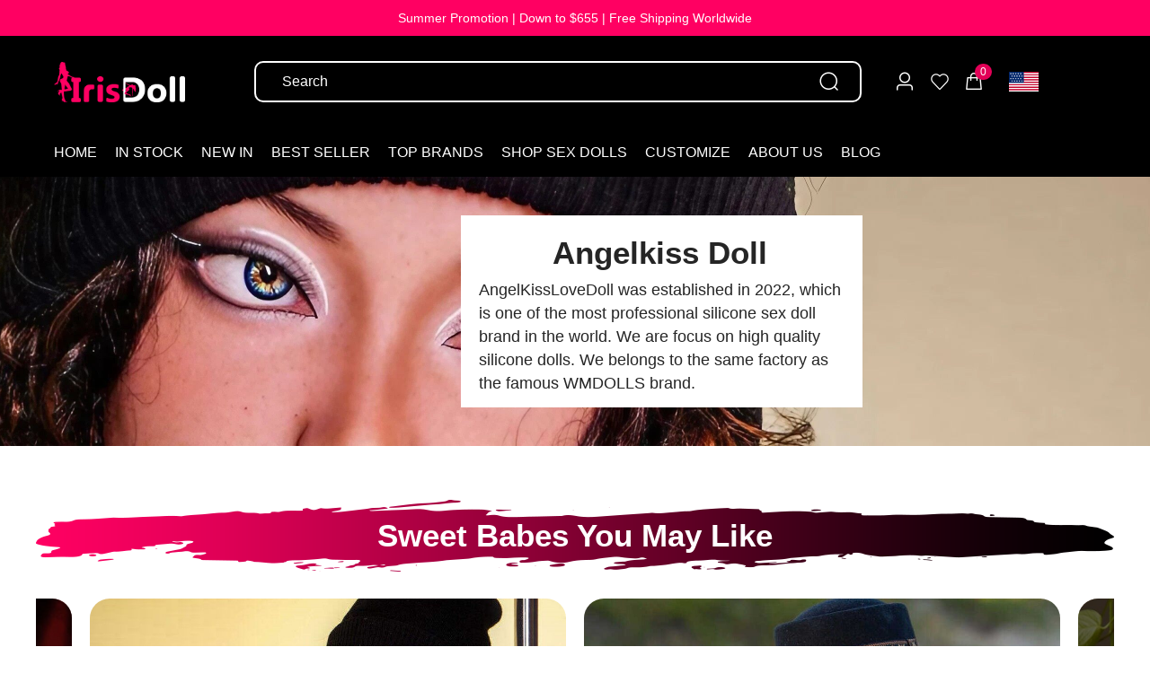

--- FILE ---
content_type: text/html; charset=utf-8
request_url: https://www.irisdoll.com/brand/angelkiss-doll_25
body_size: 15611
content:
<!doctype html>
<html data-n-head-ssr lang="" data-n-head="%7B%22lang%22:%7B%22ssr%22:%22%22%7D%7D">
<head>
   <meta data-n-head="ssr" charset="utf-8"><meta data-n-head="ssr" name="viewport" content="width=device-width, initial-scale=1"><meta data-n-head="ssr" name="format-detection" content="telephone=no"><link data-n-head="ssr" data-hid="icon" rel="icon" type="image/x-icon" href="https://www.irisdoll.com/cdn/e/ze/ezeg6p5lxkruds51704337627.png"><link data-n-head="ssr" rel="canonical" href="https://www.irisdoll.com/brand/angelkiss-doll_25"><style data-n-head="ssr" type="text/css">@font-face {
    font-family: 'Outfit';
    font-display: swap;
            src: url('https://cdn.shoppifree.com/fonts/Outfit-Regular.woff2') format('woff2'),
            src: url('https://cdn.shoppifree.com/fonts/Outfit-Regular.woff') format('woff'),
            url('https://cdn.shoppifree.com/fonts/Outfit-Regular.eot?#iefix') format('embedded-opentype'),
            url('https://cdn.shoppifree.com/fonts/Outfit-Regular.ttf') format('truetype'),
            url('https://cdn.shoppifree.com/fonts/Outfit-Regular.svg#svgFontName') format('svg');
   }</style><style data-n-head="ssr" type="text/css">@layer customfont { body,div,dl,dt,dd,ul,ol,li,h1,h2,h3,h4,h5,h6,pre,code,form,fieldset,legend,input,button,textarea,p,blockquote,th,td,a,span,strong,b,object,iframe,pre,abbr,cite,select,option { font-family: Outfit !important; } }</style><script data-n-head="ssr" type="text/javascript">(function(w,d,s,l,i){w[l]=w[l]||[];w[l].push({'gtm.start':
      new Date().getTime(),event:'gtm.js'});var f=d.getElementsByTagName(s)[0],
      j=d.createElement(s),dl=l!='dataLayer'?'&l='+l:'';j.async=true;j.src=
      'https://www.googletagmanager.com/gtm.js?id='+i+dl;f.parentNode.insertBefore(j,f);
      })(window,document,'script','dataLayer','GTM-MSRHS788');</script><script data-n-head="ssr" type="text/javascript" src="https://www.googletagmanager.com/gtag/js?id=G-YM4WPSYHQT" async></script><script data-n-head="ssr" type="text/javascript">window.dataLayer = window.dataLayer || [];
  function gtag(){dataLayer.push(arguments);}
  gtag('js', new Date());
  gtag('config', 'G-YM4WPSYHQT');
  gtag('config', 'AW-11476196209');</script><noscript data-n-head="ssr">&lt;iframe src=&quot;https://www.googletagmanager.com/ns.html?id=GTM-MSRHS788&quot; height=&quot;0&quot; width=&quot;0&quot; style=&quot;display:none;visibility:hidden&quot;&gt;&lt;/iframe&gt;</noscript><link rel="preload" href="/resource/runtime.f4dc600675203ae1de69.js" as="script"><link rel="preload" href="/resource/commons/app.2262d613dd9665cd4f3a.js" as="script"><link rel="preload" href="/resource/vendors/app.c57f4c5b480865a579bf.css" as="style"><link rel="preload" href="/resource/vendors/app.56f1962c41bfbf25e776.js" as="script"><link rel="preload" href="/resource/app.28f51a48de66e0bc6d94.css" as="style"><link rel="preload" href="/resource/app.f6afa280c93983dc8805.js" as="script"><link rel="preload" href="/resource/pages/brand/_id.62930ac4ce0bda831ed0.css" as="style"><link rel="preload" href="/resource/pages/brand/_id.80f9f2de529c70226e4c.js" as="script"><link rel="stylesheet" href="/resource/vendors/app.c57f4c5b480865a579bf.css"><link rel="stylesheet" href="/resource/app.28f51a48de66e0bc6d94.css"><link rel="stylesheet" href="/resource/pages/brand/_id.62930ac4ce0bda831ed0.css">
</head>
<body>
    <div data-server-rendered="true" id="__nuxt"><!----><div id="__layout"><div id="public" style="background-color:#FFFFFF;color:#666666;" data-v-723c4257><div id="header" data-v-2adc3358 data-v-723c4257><!----> <div class="header-box" style="--language_currency_hover_background:#F5F5F5;" data-v-f7a918be data-v-2adc3358><div class="announcement-bar" style="background:rgba(255, 0, 98, 1);" data-v-f7a918be><div class="announcement-con" data-v-f7a918be><a href="/promotion/summer-promotion" style="color:rgba(255, 255, 255, 1);" data-v-f7a918be><div class="scrollText" data-v-5350ed0a data-v-f7a918be><div class="st-inner" data-v-5350ed0a><span class="st-section" data-v-5350ed0a></span> <!----></div></div></a></div></div> <div class="header-container" data-v-f7a918be><div class="header-wrapper" style="top:0;background:rgba(0, 0, 0, 1);" data-v-f7a918be><div class="site-nav container site-nav-mobile-hide" data-v-f7a918be><div class="section-header" data-v-f7a918be><div class="logo" data-v-f7a918be><a href="https://www.irisdoll.com/" data-v-f7a918be><img src="https://www.irisdoll.com/cdn/m/cy/mcyx3cd0obkf2ot1704338097.png" fetchpriority="high" loading="eager" alt=" Logo" data-v-f7a918be></a></div> <!----> <div class="search-outer" data-v-f7a918be><div class="search-input el-input" data-v-f7a918be><!----><input type="text" autocomplete="off" placeholder="Search" class="el-input__inner"><!----><!----><!----><!----></div> <i class="el-icon-search search-btn" data-v-f7a918be></i></div> <div class="quick-right" data-v-f7a918be><div class="quick-signin" data-v-f7a918be><i class="el-icon-user" data-v-f7a918be></i> <!----></div> <div class="quick-icon" data-v-f7a918be><div class="el-badge" data-v-f7a918be><i class="van-icon van-icon-like-o" data-v-f7a918be><!----></i><sup class="el-badge__content is-fixed" style="display:none;"></sup></div></div> <div class="quick-icon" data-v-f7a918be><a rel="nofollow" href="https://www.irisdoll.com/shoppingcart" data-v-f7a918be><div class="el-badge" data-v-f7a918be><i class="el-icon-goods" data-v-f7a918be></i><sup class="el-badge__content is-fixed">0</sup></div></a></div> <div class="quick-down" data-v-f7a918be><div class="hd" data-v-f7a918be><span class="sel-con" data-v-f7a918be><img loading="lazy" fetchpriority="low" data-v-f7a918be></span> <i class="el-icon-arrow-down el-icon--right" data-v-f7a918be></i></div> <ul class="bd" style="display:none;" data-v-f7a918be><li data-v-f7a918be><img src="https://www.irisdoll.com/cdn/system/currencys/usd.png" alt="USD" loading="lazy" fetchpriority="low" data-v-f7a918be> USD
                </li><li data-v-f7a918be><img src="https://www.irisdoll.com/cdn/system/currencys/eur.png" alt="EUR" loading="lazy" fetchpriority="low" data-v-f7a918be> EUR
                </li><li data-v-f7a918be><img src="https://www.irisdoll.com/cdn/system/currencys/gbp.png" alt="GBP" loading="lazy" fetchpriority="low" data-v-f7a918be> GBP
                </li><li data-v-f7a918be><img src="https://www.irisdoll.com/cdn/system/currencys/cad.png" alt="CAD" loading="lazy" fetchpriority="low" data-v-f7a918be> CAD
                </li><li data-v-f7a918be><img src="https://www.irisdoll.com/cdn/system/currencys/aud.png" alt="AUD" loading="lazy" fetchpriority="low" data-v-f7a918be> AUD
                </li><li data-v-f7a918be><img src="https://www.irisdoll.com/cdn/system/currencys/jpy.png" alt="JPY" loading="lazy" fetchpriority="low" data-v-f7a918be> JPY
                </li><li data-v-f7a918be><img src="https://www.irisdoll.com/cdn/system/currencys/nzd.png" alt="NZD" loading="lazy" fetchpriority="low" data-v-f7a918be> NZD
                </li></ul></div> <!----></div> <div class="quick-down-mobile" data-v-f7a918be><div class="hd" data-v-f7a918be><span class="sel-con" data-v-f7a918be><img loading="lazy" fetchpriority="low" data-v-f7a918be></span> <i class="el-icon-arrow-down el-icon--right" data-v-f7a918be></i></div> <ul class="bd" style="display:none;" data-v-f7a918be><li data-v-f7a918be><img src="https://www.irisdoll.com/cdn/system/currencys/usd.png" loading="lazy" fetchpriority="low" data-v-f7a918be> USD
              </li><li data-v-f7a918be><img src="https://www.irisdoll.com/cdn/system/currencys/eur.png" loading="lazy" fetchpriority="low" data-v-f7a918be> EUR
              </li><li data-v-f7a918be><img src="https://www.irisdoll.com/cdn/system/currencys/gbp.png" loading="lazy" fetchpriority="low" data-v-f7a918be> GBP
              </li><li data-v-f7a918be><img src="https://www.irisdoll.com/cdn/system/currencys/cad.png" loading="lazy" fetchpriority="low" data-v-f7a918be> CAD
              </li><li data-v-f7a918be><img src="https://www.irisdoll.com/cdn/system/currencys/aud.png" loading="lazy" fetchpriority="low" data-v-f7a918be> AUD
              </li><li data-v-f7a918be><img src="https://www.irisdoll.com/cdn/system/currencys/jpy.png" loading="lazy" fetchpriority="low" data-v-f7a918be> JPY
              </li><li data-v-f7a918be><img src="https://www.irisdoll.com/cdn/system/currencys/nzd.png" loading="lazy" fetchpriority="low" data-v-f7a918be> NZD
              </li></ul></div> <div class="quick-right-fixed" style="background:rgba(0, 0, 0, 1);" data-v-f7a918be><a href="https://www.irisdoll.com/" class="quick-icon" data-v-f7a918be><i class="van-icon van-icon-wap-home-o" data-v-f7a918be data-v-f7a918be><!----></i> <p class="txt" data-v-f7a918be>Home</p></a> <div class="quick-icon" data-v-f7a918be><div class="el-badge" data-v-f7a918be><i class="van-icon van-icon-like-o" data-v-f7a918be><!----></i><sup class="el-badge__content is-fixed">0</sup></div> <p class="txt" data-v-f7a918be>Wishlist</p></div> <div class="quick-icon" data-v-f7a918be><a rel="nofollow" href="https://www.irisdoll.com/shoppingcart" data-v-f7a918be><div class="el-badge" data-v-f7a918be><i class="el-icon-goods" data-v-f7a918be></i><sup class="el-badge__content is-fixed">0</sup></div> <p class="txt" data-v-f7a918be>Cart</p></a></div> <!----> <div class="quick-signin" data-v-f7a918be><i class="el-icon-user" data-v-f7a918be></i> <p class="txt" data-v-f7a918be>My account </p></div></div> <div class="header-wap-nav" data-v-f7a918be><i class="van-icon van-icon-wap-nav" style="color:rgba(255, 255, 255, 1);font-size:24px;" data-v-f7a918be data-v-f7a918be><!----></i></div></div> <div class="menu" data-v-f7a918be><div class="btn-close" data-v-f7a918be><i class="el-icon-circle-close" data-v-f7a918be></i></div> <div class="search-outer-mobile" data-v-f7a918be><div class="search-input el-input" data-v-f7a918be><!----><input type="text" autocomplete="off" placeholder="Search" class="el-input__inner"><!----><!----><!----><!----></div> <i class="el-icon-search search-btn" data-v-f7a918be></i></div> <!----> <ul data-v-f7a918be><li class="selected pos" data-v-f7a918be><a href="https://www.irisdoll.com/" target="_self" class="menu-name" style="--menu-color-1:#FFFFFF;" data-v-f7a918be><span class="name" data-v-f7a918be>HOME</span><!----> <!----></a> <!----> <!----></li><li data-v-f7a918be><!----> <span class="menu-name" style="--menu-color-1:#FFFFFF;" data-v-f7a918be>
                IN STOCK <!----> <!----></span> <!----></li><li class="pos" data-v-f7a918be><a href="https://www.irisdoll.com/collections/new-arrivals-sex-dolls_170" target="_self" class="menu-name" style="--menu-color-1:#FFFFFF;" data-v-f7a918be><span class="name" data-v-f7a918be>NEW IN</span><!----> <!----></a> <!----> <!----></li><li class="pos" data-v-f7a918be><a href="https://www.irisdoll.com/collections/best-selling-sex-dolls_169" target="_self" class="menu-name" style="--menu-color-1:#FFFFFF;" data-v-f7a918be><span class="name" data-v-f7a918be>BEST SELLER</span><!----> <!----></a> <!----> <!----></li><li data-v-f7a918be><!----> <span class="menu-name" style="--menu-color-1:#FFFFFF;" data-v-f7a918be>
                TOP BRANDS <!----> <i class="van-icon van-icon-arrow-down" style="color:#FFFFFF;" data-v-f7a918be data-v-f7a918be><!----></i></span> <!----> <div class="menu-type2" style="display:none;" data-v-f7a918be><div class="container" data-v-f7a918be><div class="menu-mask" data-v-f7a918be><!----> <div class="menu-child-list" data-v-f7a918be><div class="tit" data-v-f7a918be><!----> <span style="--menu-color-2-type-2:rgba(37, 37, 37, 1);" data-v-f7a918be>TPE BRAND</span></div> <div class="menu-list-item" data-v-f7a918be><p data-v-f7a918be><span class="tag-txt" style="background:#FF0062;" data-v-f7a918be>HOT</span> <a href="https://www.irisdoll.com/brand/wm-dolls_3" target="_self" title="WM Doll" style="--menu-color-3-type-2:#FF0062;" data-v-f7a918be>WM Doll</a></p><p data-v-f7a918be><span class="tag-txt" style="background:rgba(251, 7, 101, 1);" data-v-f7a918be>HOT</span> <a href="https://www.irisdoll.com/brand/funwest-doll_14" target="_self" title=" FunWest Doll" style="--menu-color-3-type-2:rgba(251, 7, 101, 1);" data-v-f7a918be> FunWest Doll</a></p><p data-v-f7a918be><span class="tag-txt" style="background:rgba(248, 9, 101, 1);" data-v-f7a918be>HOT</span> <a href="https://www.irisdoll.com/brand/se-doll_11" target="_self" title="SE Doll" style="--menu-color-3-type-2:rgba(248, 9, 101, 1);" data-v-f7a918be>SE Doll</a></p><p data-v-f7a918be><span class="tag-txt" style="background:rgba(245, 8, 99, 1);" data-v-f7a918be>HOT</span> <a href="https://www.irisdoll.com/brand/irontech-doll_10" target="_self" title="Irontech Doll" style="--menu-color-3-type-2:rgba(245, 8, 99, 1);" data-v-f7a918be>Irontech Doll</a></p><p data-v-f7a918be><!----> <a href="https://www.irisdoll.com/brand/hr-doll_13" target="_self" title="HR Doll" style="--menu-color-3-type-2:rgba(255, 255, 255, ;" data-v-f7a918be>HR Doll</a></p><p data-v-f7a918be><!----> <a href="https://www.irisdoll.com/brand/6ye-premium-doll_38" target="_self" title="6YE Doll" style="--menu-color-3-type-2:rgba(102, 102, 102, 1);" data-v-f7a918be>6YE Doll</a></p><p data-v-f7a918be><!----> <a href="https://www.irisdoll.com/brand/jiusheng-doll_31" target="_self" title="Jiusheng Doll" style="--menu-color-3-type-2:rgba(255, 255, 255, ;" data-v-f7a918be>Jiusheng Doll</a></p><p data-v-f7a918be><!----> <a href="https://www.irisdoll.com/brand/qita-doll_16" target="_self" title="Qita Doll" style="--menu-color-3-type-2:rgba(255, 255, 255, ;" data-v-f7a918be>Qita Doll</a></p><p data-v-f7a918be><!----> <a href="https://www.irisdoll.com/brand/dolls-castle_41" target="_self" title="Dolls Castle" style="--menu-color-3-type-2:rgba(102, 102, 102, 1);" data-v-f7a918be>Dolls Castle</a></p></div></div><div class="menu-child-list" data-v-f7a918be><div class="tit" data-v-f7a918be><a href="https://www.irisdoll.com/" target="_self" style="--menu-color-2-type-2:rgba(37, 37, 37, 1);" data-v-f7a918be>SILICONE BRANDS</a> <!----></div> <div class="menu-list-item" data-v-f7a918be><p data-v-f7a918be><!----> <a href="https://www.irisdoll.com/brand/zelex-doll_4" target="_self" title="Zelex Doll" style="--menu-color-3-type-2:rgba(255, 0, 98, 1);" data-v-f7a918be>Zelex Doll</a></p><p data-v-f7a918be><span class="tag-txt" style="background:#FF0062;" data-v-f7a918be>HOT</span> <a href="https://www.irisdoll.com/brand/firefly-dairy_54" target="_self" title="Firefly Dairy" style="--menu-color-3-type-2:#FF0062;" data-v-f7a918be>Firefly Dairy</a></p><p data-v-f7a918be><span class="tag-txt" style="background:rgba(255, 0, 98, 1);" data-v-f7a918be>HOT</span> <a href="https://www.irisdoll.com/brand/angelkiss-doll_25" target="_self" title="Angelkiss Doll" style="--menu-color-3-type-2:rgba(255, 0, 98, 1);" data-v-f7a918be>Angelkiss Doll</a></p><p data-v-f7a918be><!----> <a href="https://www.irisdoll.com/brand/climax-doll_19" target="_self" title="Climax Doll" style="--menu-color-3-type-2:rgba(255, 255, 255, ;" data-v-f7a918be>Climax Doll</a></p><p data-v-f7a918be><!----> <a href="https://www.irisdoll.com/brand/xtdoll_30" target="_self" title="XTDOLL" style="--menu-color-3-type-2:rgba(255, 255, 255, ;" data-v-f7a918be>XTDOLL</a></p><p data-v-f7a918be><!----> <a href="https://www.irisdoll.com/brand/real-lady-doll_39" target="_self" title="Real Lady Doll" style="--menu-color-3-type-2:rgba(255, 255, 255, ;" data-v-f7a918be>Real Lady Doll</a></p></div></div></div></div></div> <!----> <!----> <!----></li><li data-v-f7a918be><a href="https://www.irisdoll.com/shop" target="_self" class="menu-name" style="--menu-color-1:#FFFFFF;" data-v-f7a918be><span class="name" data-v-f7a918be>SHOP SEX DOLLS</span><!----> <i class="van-icon van-icon-arrow-down" style="color:#FFFFFF;" data-v-f7a918be data-v-f7a918be><!----></i></a> <!----> <!----> <!----> <div class="menu-type3" style="display:none;" data-v-f7a918be><div class="container" data-v-f7a918be><div class="menu-mask" data-v-f7a918be><!----> <div class="menu-child-list" data-v-f7a918be><div class="menu-list-items" data-v-f7a918be><div class="tit" data-v-f7a918be><!----> <span style="--menu-color-2-type-3:rgba(37, 37, 37, 1);" data-v-f7a918be>BY GENRE</span></div> <div class="menu-list-item" data-v-f7a918be><p data-v-f7a918be><!----> <a href="https://www.irisdoll.com/collections/asian-sex-dolls_128" target="_self" title="Asian Sex Dolls" style="--menu-color-3-type-3:rgba(37, 37, 37, 1);" data-v-f7a918be>Asian Sex Dolls</a></p><p data-v-f7a918be><span class="tag-txt" style="background:rgba(255, 0, 98, 1);" data-v-f7a918be>HOT</span> <a href="https://www.irisdoll.com/collections/blonde-sex-dolls_135" target="_self" title="Blonde Sex Dolls" style="--menu-color-3-type-3:rgba(255, 0, 98, 1);" data-v-f7a918be>Blonde Sex Dolls</a></p><p data-v-f7a918be><span class="tag-txt" style="background:rgba(48, 192, 180, 1;" data-v-f7a918be>NEW</span> <a href="https://www.irisdoll.com/collections/elf-sex-dolls_148" target="_self" title="Elf Sex Dolls" style="--menu-color-3-type-3:rgba(48, 192, 180, 1;" data-v-f7a918be>Elf Sex Dolls</a></p><p data-v-f7a918be><span class="tag-txt" style="background:rgba(255, 0, 98, 1);" data-v-f7a918be>HOT</span> <a href="https://www.irisdoll.com/collections/curvy-sex-dolls_125" target="_self" title="Curvy Sex Dolls" style="--menu-color-3-type-3:rgba(255, 0, 98, 1);" data-v-f7a918be>Curvy Sex Dolls</a></p><p data-v-f7a918be><!----> <a href="https://www.irisdoll.com/collections/anime-sex-dolls_146" target="_self" title="Anime Sex Dolls" style="--menu-color-3-type-3:rgba(37, 37, 37, 1);" data-v-f7a918be>Anime Sex Dolls</a></p><p data-v-f7a918be><!----> <a href="https://www.irisdoll.com/collections/japanese-sex-dolls_126" target="_self" title="Japanese Sex Dolls" style="--menu-color-3-type-3:rgba(37, 37, 37, 1);" data-v-f7a918be>Japanese Sex Dolls</a></p><p data-v-f7a918be><!----> <a href="https://www.irisdoll.com/collections/milf-sex-dolls_116" target="_self" title="MILF Sex Dolls" style="--menu-color-3-type-3:rgba(37, 37, 37, 1);" data-v-f7a918be>MILF Sex Dolls</a></p><p data-v-f7a918be><!----> <a href="https://www.irisdoll.com/collections/furry-sex-dolls_165" target="_self" title="Furry Sex Dolls" style="--menu-color-3-type-3:rgba(37, 37, 37, 1);" data-v-f7a918be>Furry Sex Dolls</a></p><p data-v-f7a918be><span class="tag-txt" style="background:rgba(48, 192, 180, 1;" data-v-f7a918be>NEW</span> <a href="https://www.irisdoll.com/collections/allien-sex-dolls_204" target="_self" title="Allien Sex Dolls" style="--menu-color-3-type-3:rgba(48, 192, 180, 1;" data-v-f7a918be>Allien Sex Dolls</a></p><p data-v-f7a918be><!----> <a href="https://www.irisdoll.com/collections/latina-sex-dolls_121" target="_self" title="Latina Sex Dolls" style="--menu-color-3-type-3:rgba(37, 37, 37, 1);" data-v-f7a918be>Latina Sex Dolls</a></p><p data-v-f7a918be><!----> <a href="https://www.irisdoll.com/collections/mixed-blood-sex-dolls_136" target="_self" title="Mixed Blood Sex Dolls" style="--menu-color-3-type-3:rgba(37, 37, 37, 1);" data-v-f7a918be>Mixed Blood Sex Dolls</a></p><p data-v-f7a918be><!----> <a href="https://www.irisdoll.com/collections/red-head-sex-dolls_151" target="_self" title="Redhead Sex Dolls" style="--menu-color-3-type-3:rgba(37, 37, 37, 1);" data-v-f7a918be>Redhead Sex Dolls</a></p><p data-v-f7a918be><!----> <a href="https://www.irisdoll.com/collections/cosplay-sex-dolls_138" target="_self" title="Cosplay Sex Dolls" style="--menu-color-3-type-3:rgba(37, 37, 37, 1);" data-v-f7a918be>Cosplay Sex Dolls</a></p><p data-v-f7a918be><!----> <a href="https://www.irisdoll.com/collections/slave-sex-dolls_156" target="_self" title="Slave Sex Dolls" style="--menu-color-3-type-3:rgba(37, 37, 37, 1);" data-v-f7a918be>Slave Sex Dolls</a></p></div></div><div class="menu-list-items" data-v-f7a918be><div class="tit" data-v-f7a918be><!----> <span style="--menu-color-2-type-3:rgba(37, 37, 37, 1);" data-v-f7a918be>BY PRICE</span></div> <div class="menu-list-item" data-v-f7a918be><p data-v-f7a918be><!----> <a href="https://www.irisdoll.com/collections/0-999-sex-dolls_179" target="_self" title="0 - $999" style="--menu-color-3-type-3:rgba(37, 37, 37, 1);" data-v-f7a918be>0 - $999</a></p><p data-v-f7a918be><!----> <a href="https://www.irisdoll.com/collections/1000-1599-sex-dolls_180" target="_self" title="$1,000 - $1,599" style="--menu-color-3-type-3:rgba(37, 37, 37, 1);" data-v-f7a918be>$1,000 - $1,599</a></p><p data-v-f7a918be><!----> <a href="https://www.irisdoll.com/collections/1600-1999-sex-dolls_181" target="_self" title="$1,600 - $1,999" style="--menu-color-3-type-3:rgba(37, 37, 37, 1);" data-v-f7a918be>$1,600 - $1,999</a></p><p data-v-f7a918be><!----> <a href="https://www.irisdoll.com/collections/2000-2499-sex-dolls_182" target="_self" title="$2,000 - $2,499" style="--menu-color-3-type-3:rgba(37, 37, 37, 1);" data-v-f7a918be>$2,000 - $2,499</a></p></div></div><div class="menu-list-items" data-v-f7a918be><div class="tit" data-v-f7a918be><!----> <span style="--menu-color-2-type-3:rgba(37, 37, 37, 1);" data-v-f7a918be>BY BODY TYPE</span></div> <div class="menu-list-item" data-v-f7a918be><p data-v-f7a918be><span class="tag-txt" style="background:rgba(255, 0, 98, 1);" data-v-f7a918be>HOT</span> <a href="https://www.irisdoll.com/collections/bbw-sex-dolls_129" target="_self" title="BBW Sex Dolls" style="--menu-color-3-type-3:rgba(255, 0, 98, 1);" data-v-f7a918be>BBW Sex Dolls</a></p><p data-v-f7a918be><span class="tag-txt" style="background:rgba(255, 0, 98, 1);" data-v-f7a918be>HOT</span> <a href="https://www.irisdoll.com/collections/skinny-sex-dolls_115" target="_self" title="Skinny Sex Dolls" style="--menu-color-3-type-3:rgba(255, 0, 98, 1);" data-v-f7a918be>Skinny Sex Dolls</a></p><p data-v-f7a918be><span class="tag-txt" style="background:rgba(255, 0, 98, 1);" data-v-f7a918be>HOT</span> <a href="https://www.irisdoll.com/collections/torso-sex-dolls_141" target="_self" title="Torso Sex Dolls" style="--menu-color-3-type-3:rgba(255, 0, 98, 1);" data-v-f7a918be>Torso Sex Dolls</a></p></div></div><div class="menu-list-items" data-v-f7a918be><div class="tit" data-v-f7a918be><!----> <span style="--menu-color-2-type-3:rgba(37, 37, 37, 1);" data-v-f7a918be>BY BREAST SIZE</span></div> <div class="menu-list-item" data-v-f7a918be><p data-v-f7a918be><!----> <a href="https://www.irisdoll.com/collections/small-breast-sex-dolls_119" target="_self" title="Small Breast" style="--menu-color-3-type-3:rgba(37, 37, 37, 1);" data-v-f7a918be>Small Breast</a></p><p data-v-f7a918be><!----> <a href="https://www.irisdoll.com/collections/medium-breast-sex-dolls_123" target="_self" title="Medium Breast" style="--menu-color-3-type-3:rgba(37, 37, 37, 1);" data-v-f7a918be>Medium Breast</a></p><p data-v-f7a918be><!----> <a href="https://www.irisdoll.com/collections/large-breast-sex-dolls_132" target="_self" title="Large Breast" style="--menu-color-3-type-3:rgba(37, 37, 37, 1);" data-v-f7a918be>Large Breast</a></p><p data-v-f7a918be><!----> <a href="https://www.irisdoll.com/collections/huge-breast-sex-dolls_130" target="_self" title="Huge Breast" style="--menu-color-3-type-3:rgba(37, 37, 37, 1);" data-v-f7a918be>Huge Breast</a></p></div></div><div class="menu-list-items" data-v-f7a918be><div class="tit" data-v-f7a918be><!----> <span style="--menu-color-2-type-3:rgba(37, 37, 37, 1);" data-v-f7a918be>BY FEATURE</span></div> <div class="menu-list-item" data-v-f7a918be><p data-v-f7a918be><span class="tag-txt" style="background:rgba(255, 0, 98, 1);" data-v-f7a918be>HOT</span> <a href="https://www.irisdoll.com/collections/movable-jaw-sex-dolls_206" target="_self" title="Movable Jaw Sex Dolls" style="--menu-color-3-type-3:rgba(255, 0, 98, 1);" data-v-f7a918be>Movable Jaw Sex Dolls</a></p></div></div><div class="menu-list-items" data-v-f7a918be><div class="tit" data-v-f7a918be><!----> <span style="--menu-color-2-type-3:rgba(37, 37, 37, 1);" data-v-f7a918be>BY GENDER</span></div> <div class="menu-list-item" data-v-f7a918be><p data-v-f7a918be><!----> <a href="https://www.irisdoll.com/collections/female-sex-dolls_117" target="_self" title="Female Sex Dolls" style="--menu-color-3-type-3:rgba(37, 37, 37, 1);" data-v-f7a918be>Female Sex Dolls</a></p><p data-v-f7a918be><!----> <a href="https://www.irisdoll.com/collections/male-sex-dolls_137" target="_self" title="Male Sex Dolls" style="--menu-color-3-type-3:rgba(37, 37, 37, 1);" data-v-f7a918be>Male Sex Dolls</a></p><p data-v-f7a918be><!----> <a href="https://www.irisdoll.com/collections/shemale-sex-dolls_142" target="_self" title="Shemale Sex Dolls" style="--menu-color-3-type-3:rgba(37, 37, 37, 1);" data-v-f7a918be>Shemale Sex Dolls</a></p></div></div><div class="menu-list-items" data-v-f7a918be><div class="tit" data-v-f7a918be><!----> <span style="--menu-color-2-type-3:rgba(37, 37, 37, 1);" data-v-f7a918be>BY WEIGHT</span></div> <div class="menu-list-item" data-v-f7a918be><p data-v-f7a918be><!----> <a href="https://www.irisdoll.com/collections/less-than-25kg-551lbs-sex-dolls_189" target="_self" title="Less Than 25kg (55.1lbs)" style="--menu-color-3-type-3:rgba(37, 37, 37, 1);" data-v-f7a918be>Less Than 25kg (55.1lbs)</a></p><p data-v-f7a918be><!----> <a href="https://www.irisdoll.com/collections/25-30kg-551-661lbs-sex-dolls_190" target="_self" title="25-30kg (55.1-66.1lbs)" style="--menu-color-3-type-3:rgba(37, 37, 37, 1);" data-v-f7a918be>25-30kg (55.1-66.1lbs)</a></p><p data-v-f7a918be><!----> <a href="https://www.irisdoll.com/collections/30-35kg-661-772lbs-sex-dolls_191" target="_self" title="30-35kg (66.1-77.2lbs)" style="--menu-color-3-type-3:rgba(37, 37, 37, 1);" data-v-f7a918be>30-35kg (66.1-77.2lbs)</a></p><p data-v-f7a918be><!----> <a href="https://www.irisdoll.com/collections/35-40kg-772-882lbs-sex-dolls_192" target="_self" title="35-40kg (77.2-88.2lbs)" style="--menu-color-3-type-3:rgba(37, 37, 37, 1);" data-v-f7a918be>35-40kg (77.2-88.2lbs)</a></p><p data-v-f7a918be><!----> <a href="https://www.irisdoll.com/collections/40-45kg-882-992lbs-sex-dolls_193" target="_self" title="40-45kg (88.2-99.2lbs)" style="--menu-color-3-type-3:rgba(37, 37, 37, 1);" data-v-f7a918be>40-45kg (88.2-99.2lbs)</a></p><p data-v-f7a918be><!----> <a href="https://www.irisdoll.com/collections/45-50kg-992-1102lbs-sex-dolls_194" target="_self" title="45-50kg (99.2-110.2lbs)" style="--menu-color-3-type-3:rgba(37, 37, 37, 1);" data-v-f7a918be>45-50kg (99.2-110.2lbs)</a></p><p data-v-f7a918be><!----> <a href="https://www.irisdoll.com/collections/over-50kg-1102lbs-sex-dolls_195" target="_self" title="over 50kg (110.2lbs)" style="--menu-color-3-type-3:rgba(37, 37, 37, 1);" data-v-f7a918be>over 50kg (110.2lbs)</a></p></div></div><div class="menu-list-items" data-v-f7a918be><div class="tit" data-v-f7a918be><!----> <span style="--menu-color-2-type-3:rgba(37, 37, 37, 1);" data-v-f7a918be>BY MATERIAL</span></div> <div class="menu-list-item" data-v-f7a918be><p data-v-f7a918be><!----> <a href="https://www.irisdoll.com/collections/tpe-sex-dolls_122" target="_self" title="TPE Sex Dolls" style="--menu-color-3-type-3:rgba(37, 37, 37, 1);" data-v-f7a918be>TPE Sex Dolls</a></p><p data-v-f7a918be><!----> <a href="https://www.irisdoll.com/collections/silicone-sex-dolls_118" target="_self" title="Silicone Sex Dolls" style="--menu-color-3-type-3:rgba(37, 37, 37, 1);" data-v-f7a918be>Silicone Sex Dolls</a></p><p data-v-f7a918be><!----> <a href="https://www.irisdoll.com/collections/silicone-head-tpe-body-sex-dolls_127" target="_self" title="Silicone Head &amp; TPE Body" style="--menu-color-3-type-3:rgba(37, 37, 37, 1);" data-v-f7a918be>Silicone Head &amp; TPE Body</a></p></div></div><div class="menu-list-items" data-v-f7a918be><div class="tit" data-v-f7a918be><!----> <span style="--menu-color-2-type-3:rgba(37, 37, 37, 1);" data-v-f7a918be>BY SKIN TONE</span></div> <div class="menu-list-item" data-v-f7a918be><p data-v-f7a918be><!----> <a href="https://www.irisdoll.com/collections/white-sex-dolls_120" target="_self" title="White" style="--menu-color-3-type-3:rgba(37, 37, 37, 1);" data-v-f7a918be>White</a></p><p data-v-f7a918be><!----> <a href="https://www.irisdoll.com/collections/fantasy-sex-dolls_205" target="_self" title="Fantasy" style="--menu-color-3-type-3:rgba(37, 37, 37, 1);" data-v-f7a918be>Fantasy</a></p><p data-v-f7a918be><!----> <a href="https://www.irisdoll.com/collections/tanned-sex-dolls_124" target="_self" title="Tanned" style="--menu-color-3-type-3:rgba(37, 37, 37, 1);" data-v-f7a918be>Tanned</a></p><p data-v-f7a918be><!----> <a href="https://www.irisdoll.com/collections/brown-sex-dolls_140" target="_self" title="Brown" style="--menu-color-3-type-3:rgba(37, 37, 37, 1);" data-v-f7a918be>Brown</a></p><p data-v-f7a918be><!----> <a href="https://www.irisdoll.com/collections/black-ebony-sex-dolls_131" target="_self" title="Black" style="--menu-color-3-type-3:rgba(37, 37, 37, 1);" data-v-f7a918be>Black</a></p></div></div><div class="menu-list-items" data-v-f7a918be><div class="tit" data-v-f7a918be><!----> <span style="--menu-color-2-type-3:rgba(37, 37, 37, 1);" data-v-f7a918be>BY HEIGHT</span></div> <div class="menu-list-item" data-v-f7a918be><p data-v-f7a918be><!----> <a href="https://www.irisdoll.com/collections/150cm-4ft11-159cm-5ft2-sex-dolls_186" target="_self" title="150cm/4ft11-159cm/5ft2" style="--menu-color-3-type-3:rgba(37, 37, 37, 1);" data-v-f7a918be>150cm/4ft11-159cm/5ft2</a></p><p data-v-f7a918be><!----> <a href="https://www.irisdoll.com/collections/160cm-5ft3-169cm-5ft6-sex-dolls_187" target="_self" title="160cm/5ft3-169cm/5ft6" style="--menu-color-3-type-3:rgba(37, 37, 37, 1);" data-v-f7a918be>160cm/5ft3-169cm/5ft6</a></p><p data-v-f7a918be><!----> <a href="https://www.irisdoll.com/collections/more-than-170cm-5ft7-sex-dolls_188" target="_self" title="More Than 170cm/5ft7" style="--menu-color-3-type-3:rgba(37, 37, 37, 1);" data-v-f7a918be>More Than 170cm/5ft7</a></p></div></div></div></div></div></div> <!----> <!----></li><li data-v-f7a918be><!----> <span class="menu-name" style="--menu-color-1:#FFFFFF;" data-v-f7a918be>
                CUSTOMIZE <!----> <!----></span> <!----></li><li class="pos" data-v-f7a918be><a href="https://www.irisdoll.com/about-us" target="_self" class="menu-name" style="--menu-color-1:#FFFFFF;" data-v-f7a918be><span class="name" data-v-f7a918be>ABOUT US</span><!----> <!----></a> <!----> <!----></li><li class="pos" data-v-f7a918be><a href="https://www.irisdoll.com/blog" target="_self" class="menu-name" style="--menu-color-1:rgba(255, 255, 255, 1);" data-v-f7a918be><span class="name" data-v-f7a918be>BLOG</span><!----> <!----></a> <!----> <!----></li></ul></div></div></div> <!----></div></div> <!----> <!----> <!----></div> <div class="brand-detail" data-v-3de565e8 data-v-723c4257><div id="brand-banner" data-v-003a998c data-v-3de565e8><img src="https://www.irisdoll.com/cdn/b/vb/bvbl0hlhni98evf1710406231.jpeg" data-v-003a998c> <div class="desc" data-v-003a998c><div class="title" data-v-003a998c><h1 data-v-003a998c>Angelkiss Doll</h1></div> <div class="description" data-v-003a998c><p>AngelKissLoveDoll was established in 2022, which is one of the most professional silicone sex doll brand in the world. We are focus on high quality silicone dolls. We belongs to the same factory as the famous WMDOLLS brand.</p></div></div></div> <div class="container" data-v-3de565e8><div data-v-3de565e8><div class="component-title" data-v-3c053d22 data-v-3de565e8><div class="component-title-container" data-v-3c053d22><h2 data-v-3c053d22>Sweet Babes You May Like</h2> <img src="/resource/img/title-bg.80e464b.png" style="height:80px;" data-v-3c053d22></div></div> <div class="brand-activity" data-v-11a73e0a data-v-3de565e8><swiper options="[object Object]" class="swiper" data-v-11a73e0a><swiper-slide class="list-item" data-v-11a73e0a><div class="brand-activity-item" data-v-11a73e0a><a href="https://www.irisdoll.com/p/sex-shop-angelkiss-165cm-5ft5-pretty-medium-breast-sex-doll-honor_17821.html" data-v-11a73e0a><div class="cnt" data-v-11a73e0a><div class="title" data-v-11a73e0a><h3 data-v-11a73e0a>Honor</h3></div> <div class="desc" data-v-11a73e0a>Angelkiss Doll 165cm(5ft5) D-Cup Sex Dolls Tanned Skin</div> <div class="btn" data-v-11a73e0a>SHOP NOW</div></div> <img src="https://www.irisdoll.com/cdn/f/tb/ftb91a8epsqygwy1710405140.jpg" alt="Honor" data-v-11a73e0a></a></div></swiper-slide><swiper-slide class="list-item" data-v-11a73e0a><div class="brand-activity-item" data-v-11a73e0a><a href="https://www.irisdoll.com/p/e-cup-sex-dolls-162cm-5ft4-angelkiss-silicone-doll-tanned-skin-breenda_16512.html" data-v-11a73e0a><div class="cnt" data-v-11a73e0a><div class="title" data-v-11a73e0a><h3 data-v-11a73e0a>Breenda</h3></div> <div class="desc" data-v-11a73e0a>162cm(5ft4) Medium Breast Full Silicone Head Angelkiss Doll</div> <div class="btn" data-v-11a73e0a>SHOP NOW</div></div> <img src="https://www.irisdoll.com/cdn/n/on/nonk6wedbw5x5i81710405146.jpg" alt="Breenda" data-v-11a73e0a></a></div></swiper-slide><swiper-slide class="list-item" data-v-11a73e0a><div class="brand-activity-item" data-v-11a73e0a><a href="https://www.irisdoll.com/p/angelkiss-dolls-168cm-5ft6-d-cup-love-doll-tanned-aneisha_16028.html" data-v-11a73e0a><div class="cnt" data-v-11a73e0a><div class="title" data-v-11a73e0a><h3 data-v-11a73e0a>Aneisha</h3></div> <div class="desc" data-v-11a73e0a>168cm(5ft6) Angelkiss Love Dolls Tanned D-Cup Sex Doll</div> <div class="btn" data-v-11a73e0a>SHOP NOW</div></div> <img src="https://www.irisdoll.com/cdn/y/2r/y2r5rxhrj9oo9ui1710405151.jpg" alt="Aneisha" data-v-11a73e0a></a></div></swiper-slide><swiper-slide class="list-item" data-v-11a73e0a><div class="brand-activity-item" data-v-11a73e0a><a href="https://www.irisdoll.com/p/medium-breast-d-cup-wm-dolls-165cm-5ft5-thin-waist-emberlyn-smooth-skin_17374.html" data-v-11a73e0a><div class="cnt" data-v-11a73e0a><div class="title" data-v-11a73e0a><h3 data-v-11a73e0a>Emberlyn</h3></div> <div class="desc" data-v-11a73e0a>165cm(5ft5) Medium Breast Thin Waist Love Angelkiss Dolls</div> <div class="btn" data-v-11a73e0a>SHOP NOW</div></div> <img src="https://www.irisdoll.com/cdn/r/h8/rh8fqyve6eqfjc01710405158.jpg" alt="Emberlyn" data-v-11a73e0a></a></div></swiper-slide> <div slot="pagination" class="swiper-pagination" data-v-11a73e0a></div> <div slot="button-prev" class="swiper-button-prev" data-v-11a73e0a></div> <div slot="button-prev" class="swiper-button-prev-bg" data-v-11a73e0a></div> <div slot="button-next" class="swiper-button-next" data-v-11a73e0a></div> <div slot="button-next" class="swiper-button-next-bg" data-v-11a73e0a></div></swiper></div> <!----> <!----> <!----> <!----></div><div data-v-3de565e8><div class="component-title" data-v-3c053d22 data-v-3de565e8><div class="component-title-container" data-v-3c053d22><h2 data-v-3c053d22>Angel Kiss Sex Doll Promotion</h2> <img src="/resource/img/title-bg.80e464b.png" style="height:80px;" data-v-3c053d22></div></div> <!----> <!----> <!----> <!----> <div class="ImgText" data-v-77a328c6 data-v-3de565e8><div class="item bottom" data-v-77a328c6><!----> <!----> <div class="left" style=" text-align: left;" data-v-77a328c6><div class="title" data-v-77a328c6><h3 data-v-77a328c6></h3></div> <div class="desc" data-v-77a328c6></div></div> <div class="right" data-v-77a328c6><img src="https://www.irisdoll.com/cdn/2/un/2ungbgs9axm4ce11725870520.jpg" alt="" data-v-77a328c6></div></div></div></div><div data-v-3de565e8><div class="component-title" data-v-3c053d22 data-v-3de565e8><div class="component-title-container" data-v-3c053d22><h2 data-v-3c053d22>Angel Kiss Sex Doll - Shop By Brand</h2> <img src="/resource/img/title-bg.80e464b.png" style="height:80px;" data-v-3c053d22></div></div> <!----> <!----> <div class="list-box" data-v-3de565e8><div data-v-3de565e8><div class="mr-6 mb-20 product_item column-4" data-v-3de565e8><div id="product-item" class="product-item" data-v-cf124102 data-v-3de565e8><div class="showIcon" data-v-cf124102><a href="https://www.irisdoll.com/p/sex-shop-angelkiss-159cm-5ft3-pretty-large-breast-sex-doll-brandelyn_16494.html" title="Brandelyn - Angelkiss Doll 159cm(5ft3) G-Cup Sex Dolls White Skin" class="pic" style="height:440px;" data-v-cf124102><img alt="Brandelyn - Angelkiss Doll 159cm(5ft3) G-Cup Sex Dolls White Skin - 01" data-v-cf124102> <img alt="Brandelyn - Angelkiss Doll 159cm(5ft3) G-Cup Sex Dolls White Skin - 02" data-v-cf124102></a></div> <div class="name" data-v-cf124102><a href="https://www.irisdoll.com/p/sex-shop-angelkiss-159cm-5ft3-pretty-large-breast-sex-doll-brandelyn_16494.html" title="Brandelyn - Angelkiss Doll 159cm(5ft3) G-Cup Sex Dolls White Skin" class="line-2" data-v-cf124102><span data-v-cf124102>Brandelyn - Angelkiss Doll 159cm(5ft3) G-Cup Sex Dolls White Skin</span></a></div> <div class="price-box" data-v-cf124102><span class="btn-price" data-v-cf124102>$2,394.00</span> <!----></div> <!----> <div class="attrs" data-v-cf124102></div> <div class="options-box" data-v-cf124102><div class="options-box-item" data-v-cf124102><a href="https://www.irisdoll.com/p/sex-shop-angelkiss-159cm-5ft3-pretty-large-breast-sex-doll-brandelyn_16494.html" title="Brandelyn - Angelkiss Doll 159cm(5ft3) G-Cup Sex Dolls White Skin" class="line-2" data-v-cf124102><img src="/resource/img/cart.c956db4.png" data-v-cf124102></a></div> <div class="options-box-item" data-v-26e2a0d1 data-v-cf124102><img src="/resource/img/like.f314f93.png" data-v-26e2a0d1> <!----></div></div></div></div></div><div data-v-3de565e8><div class="mr-6 mb-20 product_item column-4" data-v-3de565e8><div id="product-item" class="product-item" data-v-cf124102 data-v-3de565e8><div class="showIcon" data-v-cf124102><a href="https://www.irisdoll.com/p/sexy-eyes-realistic-medium-breast-real-angelkiss-doll-pretty-lifelike-sex-dolls-baily_16382.html" title="165cm(5ft5) D-Cup Silicone Head Face Makeup Jelly Chest Baily Angelkiss Doll" class="pic" style="height:440px;" data-v-cf124102><img alt="165cm(5ft5) D-Cup Silicone Head Face Makeup Jelly Chest Baily Angelkiss Doll - 01" data-v-cf124102> <img alt="165cm(5ft5) D-Cup Silicone Head Face Makeup Jelly Chest Baily Angelkiss Doll - 02" data-v-cf124102></a></div> <div class="name" data-v-cf124102><a href="https://www.irisdoll.com/p/sexy-eyes-realistic-medium-breast-real-angelkiss-doll-pretty-lifelike-sex-dolls-baily_16382.html" title="165cm(5ft5) D-Cup Silicone Head Face Makeup Jelly Chest Baily Angelkiss Doll" class="line-2" data-v-cf124102><span data-v-cf124102>165cm(5ft5) D-Cup Silicone Head Face Makeup Jelly Chest Baily Angelkiss Doll</span></a></div> <div class="price-box" data-v-cf124102><span class="btn-price" data-v-cf124102>$2,446.00</span> <!----></div> <!----> <div class="attrs" data-v-cf124102></div> <div class="options-box" data-v-cf124102><div class="options-box-item" data-v-cf124102><a href="https://www.irisdoll.com/p/sexy-eyes-realistic-medium-breast-real-angelkiss-doll-pretty-lifelike-sex-dolls-baily_16382.html" title="165cm(5ft5) D-Cup Silicone Head Face Makeup Jelly Chest Baily Angelkiss Doll" class="line-2" data-v-cf124102><img src="/resource/img/cart.c956db4.png" data-v-cf124102></a></div> <div class="options-box-item" data-v-26e2a0d1 data-v-cf124102><img src="/resource/img/like.f314f93.png" data-v-26e2a0d1> <!----></div></div></div></div></div><div data-v-3de565e8><div class="mr-6 mb-20 product_item column-4" data-v-3de565e8><div id="product-item" class="product-item" data-v-cf124102 data-v-3de565e8><div class="showIcon" data-v-cf124102><a href="https://www.irisdoll.com/p/tanned-skin-angelkiss-dolls-165cm-5ft5-d-cup-sex-dolls-baillie_16381.html" title="Baillie Quirky 165cm(5ft5) D-Cup Helpful Silicone Angelkiss Curvy Real Love Doll" class="pic" style="height:440px;" data-v-cf124102><img alt="Baillie Quirky 165cm(5ft5) D-Cup Helpful Silicone Angelkiss Curvy Real Love Doll - 01" data-v-cf124102> <img alt="Baillie Quirky 165cm(5ft5) D-Cup Helpful Silicone Angelkiss Curvy Real Love Doll - 02" data-v-cf124102></a></div> <div class="name" data-v-cf124102><a href="https://www.irisdoll.com/p/tanned-skin-angelkiss-dolls-165cm-5ft5-d-cup-sex-dolls-baillie_16381.html" title="Baillie Quirky 165cm(5ft5) D-Cup Helpful Silicone Angelkiss Curvy Real Love Doll" class="line-2" data-v-cf124102><span data-v-cf124102>Baillie Quirky 165cm(5ft5) D-Cup Helpful Silicone Angelkiss Curvy Real Love Doll</span></a></div> <div class="price-box" data-v-cf124102><span class="btn-price" data-v-cf124102>$2,445.00</span> <!----></div> <!----> <div class="attrs" data-v-cf124102></div> <div class="options-box" data-v-cf124102><div class="options-box-item" data-v-cf124102><a href="https://www.irisdoll.com/p/tanned-skin-angelkiss-dolls-165cm-5ft5-d-cup-sex-dolls-baillie_16381.html" title="Baillie Quirky 165cm(5ft5) D-Cup Helpful Silicone Angelkiss Curvy Real Love Doll" class="line-2" data-v-cf124102><img src="/resource/img/cart.c956db4.png" data-v-cf124102></a></div> <div class="options-box-item" data-v-26e2a0d1 data-v-cf124102><img src="/resource/img/like.f314f93.png" data-v-26e2a0d1> <!----></div></div></div></div></div><div data-v-3de565e8><div class="mr-6 mb-20 product_item column-4" data-v-3de565e8><div id="product-item" class="product-item" data-v-cf124102 data-v-3de565e8><div class="showIcon" data-v-cf124102><a href="https://www.irisdoll.com/p/angelkiss-doll-159cm-5ft3-medium-breast-f-cup-head-ayden_16355.html" title="Ayden - 159cm(5ft3) Medium Breast Full Silicone Fairy Head Angelkiss Doll" class="pic" style="height:440px;" data-v-cf124102><img alt="Ayden - 159cm(5ft3) Medium Breast Full Silicone Fairy Head Angelkiss Doll - 01" data-v-cf124102> <img alt="Ayden - 159cm(5ft3) Medium Breast Full Silicone Fairy Head Angelkiss Doll - 02" data-v-cf124102></a></div> <div class="name" data-v-cf124102><a href="https://www.irisdoll.com/p/angelkiss-doll-159cm-5ft3-medium-breast-f-cup-head-ayden_16355.html" title="Ayden - 159cm(5ft3) Medium Breast Full Silicone Fairy Head Angelkiss Doll" class="line-2" data-v-cf124102><span data-v-cf124102>Ayden - 159cm(5ft3) Medium Breast Full Silicone Fairy Head Angelkiss Doll</span></a></div> <div class="price-box" data-v-cf124102><span class="btn-price" data-v-cf124102>$2,395.00</span> <!----></div> <!----> <div class="attrs" data-v-cf124102></div> <div class="options-box" data-v-cf124102><div class="options-box-item" data-v-cf124102><a href="https://www.irisdoll.com/p/angelkiss-doll-159cm-5ft3-medium-breast-f-cup-head-ayden_16355.html" title="Ayden - 159cm(5ft3) Medium Breast Full Silicone Fairy Head Angelkiss Doll" class="line-2" data-v-cf124102><img src="/resource/img/cart.c956db4.png" data-v-cf124102></a></div> <div class="options-box-item" data-v-26e2a0d1 data-v-cf124102><img src="/resource/img/like.f314f93.png" data-v-26e2a0d1> <!----></div></div></div></div></div><div data-v-3de565e8><div class="mr-6 mb-20 product_item column-4" data-v-3de565e8><div id="product-item" class="product-item" data-v-cf124102 data-v-3de565e8><div class="showIcon" data-v-cf124102><a href="https://www.irisdoll.com/p/angelkiss-doll-pretty-d-cup-medium-boots-sex-doll-arissa_16159.html" title="Arissa - Pretty Sexy D-Cup Sex Dolls Tanned Angelkiss Sex Doll" class="pic" style="height:440px;" data-v-cf124102><img alt="Arissa - Pretty Sexy D-Cup Sex Dolls Tanned Angelkiss Sex Doll - 01" data-v-cf124102> <img alt="Arissa - Pretty Sexy D-Cup Sex Dolls Tanned Angelkiss Sex Doll - 02" data-v-cf124102></a></div> <div class="name" data-v-cf124102><a href="https://www.irisdoll.com/p/angelkiss-doll-pretty-d-cup-medium-boots-sex-doll-arissa_16159.html" title="Arissa - Pretty Sexy D-Cup Sex Dolls Tanned Angelkiss Sex Doll" class="line-2" data-v-cf124102><span data-v-cf124102>Arissa - Pretty Sexy D-Cup Sex Dolls Tanned Angelkiss Sex Doll</span></a></div> <div class="price-box" data-v-cf124102><span class="btn-price" data-v-cf124102>$2,443.00</span> <!----></div> <!----> <div class="attrs" data-v-cf124102></div> <div class="options-box" data-v-cf124102><div class="options-box-item" data-v-cf124102><a href="https://www.irisdoll.com/p/angelkiss-doll-pretty-d-cup-medium-boots-sex-doll-arissa_16159.html" title="Arissa - Pretty Sexy D-Cup Sex Dolls Tanned Angelkiss Sex Doll" class="line-2" data-v-cf124102><img src="/resource/img/cart.c956db4.png" data-v-cf124102></a></div> <div class="options-box-item" data-v-26e2a0d1 data-v-cf124102><img src="/resource/img/like.f314f93.png" data-v-26e2a0d1> <!----></div></div></div></div></div><div data-v-3de565e8><div class="mr-6 mb-20 product_item column-4" data-v-3de565e8><div id="product-item" class="product-item" data-v-cf124102 data-v-3de565e8><div class="showIcon" data-v-cf124102><a href="https://www.irisdoll.com/p/angelkiss-dolls-168cm-5ft6-d-cup-love-doll-tanned-aneisha_16028.html" title="Aneisha - 168cm(5ft6) Angelkiss Love Dolls Tanned D-Cup Sex Doll" class="pic" style="height:440px;" data-v-cf124102><img alt="Aneisha - 168cm(5ft6) Angelkiss Love Dolls Tanned D-Cup Sex Doll - 01" data-v-cf124102> <img alt="Aneisha - 168cm(5ft6) Angelkiss Love Dolls Tanned D-Cup Sex Doll - 02" data-v-cf124102></a></div> <div class="name" data-v-cf124102><a href="https://www.irisdoll.com/p/angelkiss-dolls-168cm-5ft6-d-cup-love-doll-tanned-aneisha_16028.html" title="Aneisha - 168cm(5ft6) Angelkiss Love Dolls Tanned D-Cup Sex Doll" class="line-2" data-v-cf124102><span data-v-cf124102>Aneisha - 168cm(5ft6) Angelkiss Love Dolls Tanned D-Cup Sex Doll</span></a></div> <div class="price-box" data-v-cf124102><span class="btn-price" data-v-cf124102>$2,443.00</span> <!----></div> <!----> <div class="attrs" data-v-cf124102></div> <div class="options-box" data-v-cf124102><div class="options-box-item" data-v-cf124102><a href="https://www.irisdoll.com/p/angelkiss-dolls-168cm-5ft6-d-cup-love-doll-tanned-aneisha_16028.html" title="Aneisha - 168cm(5ft6) Angelkiss Love Dolls Tanned D-Cup Sex Doll" class="line-2" data-v-cf124102><img src="/resource/img/cart.c956db4.png" data-v-cf124102></a></div> <div class="options-box-item" data-v-26e2a0d1 data-v-cf124102><img src="/resource/img/like.f314f93.png" data-v-26e2a0d1> <!----></div></div></div></div></div><div data-v-3de565e8><div class="mr-6 mb-20 product_item column-4" data-v-3de565e8><div id="product-item" class="product-item" data-v-cf124102 data-v-3de565e8><div class="showIcon" data-v-cf124102><a href="https://www.irisdoll.com/p/angelkiss-doll-pretty-d-cup-medium-boots-sex-doll-anaiyah_15994.html" title="Anaiyah - Pretty Sexy D-Cup Sex Dolls White Angelkiss Sex Doll" class="pic" style="height:440px;" data-v-cf124102><img alt="Anaiyah - Pretty Sexy D-Cup Sex Dolls White Angelkiss Sex Doll - 01" data-v-cf124102> <img alt="Anaiyah - Pretty Sexy D-Cup Sex Dolls White Angelkiss Sex Doll - 02" data-v-cf124102></a></div> <div class="name" data-v-cf124102><a href="https://www.irisdoll.com/p/angelkiss-doll-pretty-d-cup-medium-boots-sex-doll-anaiyah_15994.html" title="Anaiyah - Pretty Sexy D-Cup Sex Dolls White Angelkiss Sex Doll" class="line-2" data-v-cf124102><span data-v-cf124102>Anaiyah - Pretty Sexy D-Cup Sex Dolls White Angelkiss Sex Doll</span></a></div> <div class="price-box" data-v-cf124102><span class="btn-price" data-v-cf124102>$2,445.00</span> <!----></div> <!----> <div class="attrs" data-v-cf124102></div> <div class="options-box" data-v-cf124102><div class="options-box-item" data-v-cf124102><a href="https://www.irisdoll.com/p/angelkiss-doll-pretty-d-cup-medium-boots-sex-doll-anaiyah_15994.html" title="Anaiyah - Pretty Sexy D-Cup Sex Dolls White Angelkiss Sex Doll" class="line-2" data-v-cf124102><img src="/resource/img/cart.c956db4.png" data-v-cf124102></a></div> <div class="options-box-item" data-v-26e2a0d1 data-v-cf124102><img src="/resource/img/like.f314f93.png" data-v-26e2a0d1> <!----></div></div></div></div></div><div data-v-3de565e8><div class="mr-6 mb-20 product_item column-4" data-v-3de565e8><div id="product-item" class="product-item" data-v-cf124102 data-v-3de565e8><div class="showIcon" data-v-cf124102><a href="https://www.irisdoll.com/p/175cm-5ft9-angelkiss-dolls-medium-breast-sexy-beauty-anabel-smooth-skin_15987.html" title="Anabel - 175cm(5ft9) D-Cup Silicone Head Jelly Bust Makeup Angelkiss Doll" class="pic" style="height:440px;" data-v-cf124102><img alt="Anabel - 175cm(5ft9) D-Cup Silicone Head Jelly Bust Makeup Angelkiss Doll - 01" data-v-cf124102> <img alt="Anabel - 175cm(5ft9) D-Cup Silicone Head Jelly Bust Makeup Angelkiss Doll - 02" data-v-cf124102></a></div> <div class="name" data-v-cf124102><a href="https://www.irisdoll.com/p/175cm-5ft9-angelkiss-dolls-medium-breast-sexy-beauty-anabel-smooth-skin_15987.html" title="Anabel - 175cm(5ft9) D-Cup Silicone Head Jelly Bust Makeup Angelkiss Doll" class="line-2" data-v-cf124102><span data-v-cf124102>Anabel - 175cm(5ft9) D-Cup Silicone Head Jelly Bust Makeup Angelkiss Doll</span></a></div> <div class="price-box" data-v-cf124102><span class="btn-price" data-v-cf124102>$2,446.00</span> <!----></div> <!----> <div class="attrs" data-v-cf124102></div> <div class="options-box" data-v-cf124102><div class="options-box-item" data-v-cf124102><a href="https://www.irisdoll.com/p/175cm-5ft9-angelkiss-dolls-medium-breast-sexy-beauty-anabel-smooth-skin_15987.html" title="Anabel - 175cm(5ft9) D-Cup Silicone Head Jelly Bust Makeup Angelkiss Doll" class="line-2" data-v-cf124102><img src="/resource/img/cart.c956db4.png" data-v-cf124102></a></div> <div class="options-box-item" data-v-26e2a0d1 data-v-cf124102><img src="/resource/img/like.f314f93.png" data-v-26e2a0d1> <!----></div></div></div></div></div><div data-v-3de565e8><div class="mr-6 mb-20 product_item column-4" data-v-3de565e8><div id="product-item" class="product-item" data-v-cf124102 data-v-3de565e8><div class="showIcon" data-v-cf124102><a href="https://www.irisdoll.com/p/goddess-165cm-5ft5-futuregirl-dolls-d-cup-sexy-beauty-alyanna_15913.html" title="Alyanna - Pretty Medium Breast Sex Doll Harmony Angelkiss 165cm(5ft5)" class="pic" style="height:440px;" data-v-cf124102><img alt="Alyanna - Pretty Medium Breast Sex Doll Harmony Angelkiss 165cm(5ft5) - 01" data-v-cf124102> <img alt="Alyanna - Pretty Medium Breast Sex Doll Harmony Angelkiss 165cm(5ft5) - 02" data-v-cf124102></a></div> <div class="name" data-v-cf124102><a href="https://www.irisdoll.com/p/goddess-165cm-5ft5-futuregirl-dolls-d-cup-sexy-beauty-alyanna_15913.html" title="Alyanna - Pretty Medium Breast Sex Doll Harmony Angelkiss 165cm(5ft5)" class="line-2" data-v-cf124102><span data-v-cf124102>Alyanna - Pretty Medium Breast Sex Doll Harmony Angelkiss 165cm(5ft5)</span></a></div> <div class="price-box" data-v-cf124102><span class="btn-price" data-v-cf124102>$2,442.00</span> <!----></div> <!----> <div class="attrs" data-v-cf124102></div> <div class="options-box" data-v-cf124102><div class="options-box-item" data-v-cf124102><a href="https://www.irisdoll.com/p/goddess-165cm-5ft5-futuregirl-dolls-d-cup-sexy-beauty-alyanna_15913.html" title="Alyanna - Pretty Medium Breast Sex Doll Harmony Angelkiss 165cm(5ft5)" class="line-2" data-v-cf124102><img src="/resource/img/cart.c956db4.png" data-v-cf124102></a></div> <div class="options-box-item" data-v-26e2a0d1 data-v-cf124102><img src="/resource/img/like.f314f93.png" data-v-26e2a0d1> <!----></div></div></div></div></div><div data-v-3de565e8><div class="mr-6 mb-20 product_item column-4" data-v-3de565e8><div id="product-item" class="product-item" data-v-cf124102 data-v-3de565e8><div class="showIcon" data-v-cf124102><a href="https://www.irisdoll.com/p/sexy-legs-angelkiss-160cm-5ft3-pretty-silicone-sex-doll-aldercy_15818.html" title="Aldercy - 160cm(5ft3) Pretty And Slender Angelkiss Silicone Real Dolls" class="pic" style="height:440px;" data-v-cf124102><img alt="Aldercy - 160cm(5ft3) Pretty And Slender Angelkiss Silicone Real Dolls - 01" data-v-cf124102> <img alt="Aldercy - 160cm(5ft3) Pretty And Slender Angelkiss Silicone Real Dolls - 02" data-v-cf124102></a></div> <div class="name" data-v-cf124102><a href="https://www.irisdoll.com/p/sexy-legs-angelkiss-160cm-5ft3-pretty-silicone-sex-doll-aldercy_15818.html" title="Aldercy - 160cm(5ft3) Pretty And Slender Angelkiss Silicone Real Dolls" class="line-2" data-v-cf124102><span data-v-cf124102>Aldercy - 160cm(5ft3) Pretty And Slender Angelkiss Silicone Real Dolls</span></a></div> <div class="price-box" data-v-cf124102><span class="btn-price" data-v-cf124102>$2,391.00</span> <!----></div> <!----> <div class="attrs" data-v-cf124102></div> <div class="options-box" data-v-cf124102><div class="options-box-item" data-v-cf124102><a href="https://www.irisdoll.com/p/sexy-legs-angelkiss-160cm-5ft3-pretty-silicone-sex-doll-aldercy_15818.html" title="Aldercy - 160cm(5ft3) Pretty And Slender Angelkiss Silicone Real Dolls" class="line-2" data-v-cf124102><img src="/resource/img/cart.c956db4.png" data-v-cf124102></a></div> <div class="options-box-item" data-v-26e2a0d1 data-v-cf124102><img src="/resource/img/like.f314f93.png" data-v-26e2a0d1> <!----></div></div></div></div></div><div data-v-3de565e8><div class="mr-6 mb-20 product_item column-4" data-v-3de565e8><div id="product-item" class="product-item" data-v-cf124102 data-v-3de565e8><div class="showIcon" data-v-cf124102><a href="https://www.irisdoll.com/p/gorgeous-f-cup-aditi-159cm-5ft3-angelkiss-lifelike-love-dolls_15729.html" title="Aditi 159cm(5ft3) F-Cup Facial Makeup Jelly Chest Silicone Head Angelkiss Doll" class="pic" style="height:440px;" data-v-cf124102><img alt="Aditi 159cm(5ft3) F-Cup Facial Makeup Jelly Chest Silicone Head Angelkiss Doll - 01" data-v-cf124102> <img alt="Aditi 159cm(5ft3) F-Cup Facial Makeup Jelly Chest Silicone Head Angelkiss Doll - 02" data-v-cf124102></a></div> <div class="name" data-v-cf124102><a href="https://www.irisdoll.com/p/gorgeous-f-cup-aditi-159cm-5ft3-angelkiss-lifelike-love-dolls_15729.html" title="Aditi 159cm(5ft3) F-Cup Facial Makeup Jelly Chest Silicone Head Angelkiss Doll" class="line-2" data-v-cf124102><span data-v-cf124102>Aditi 159cm(5ft3) F-Cup Facial Makeup Jelly Chest Silicone Head Angelkiss Doll</span></a></div> <div class="price-box" data-v-cf124102><span class="btn-price" data-v-cf124102>$2,392.00</span> <!----></div> <!----> <div class="attrs" data-v-cf124102></div> <div class="options-box" data-v-cf124102><div class="options-box-item" data-v-cf124102><a href="https://www.irisdoll.com/p/gorgeous-f-cup-aditi-159cm-5ft3-angelkiss-lifelike-love-dolls_15729.html" title="Aditi 159cm(5ft3) F-Cup Facial Makeup Jelly Chest Silicone Head Angelkiss Doll" class="line-2" data-v-cf124102><img src="/resource/img/cart.c956db4.png" data-v-cf124102></a></div> <div class="options-box-item" data-v-26e2a0d1 data-v-cf124102><img src="/resource/img/like.f314f93.png" data-v-26e2a0d1> <!----></div></div></div></div></div><div data-v-3de565e8><div class="mr-6 mb-20 product_item column-4" data-v-3de565e8><div id="product-item" class="product-item" data-v-cf124102 data-v-3de565e8><div class="showIcon" data-v-cf124102><a href="https://www.irisdoll.com/p/tanned-164cm-5ft5-angelkiss-doll-medium-breast-d-cup-special-makeup-real-life-like-addelyn_15697.html" title="Addelyn - 164cm(5ft5) Medium Breast Full Silicone Head Angelkiss Doll" class="pic" style="height:440px;" data-v-cf124102><img alt="Addelyn - 164cm(5ft5) Medium Breast Full Silicone Head Angelkiss Doll - 01" data-v-cf124102> <img alt="Addelyn - 164cm(5ft5) Medium Breast Full Silicone Head Angelkiss Doll - 02" data-v-cf124102></a></div> <div class="name" data-v-cf124102><a href="https://www.irisdoll.com/p/tanned-164cm-5ft5-angelkiss-doll-medium-breast-d-cup-special-makeup-real-life-like-addelyn_15697.html" title="Addelyn - 164cm(5ft5) Medium Breast Full Silicone Head Angelkiss Doll" class="line-2" data-v-cf124102><span data-v-cf124102>Addelyn - 164cm(5ft5) Medium Breast Full Silicone Head Angelkiss Doll</span></a></div> <div class="price-box" data-v-cf124102><span class="btn-price" data-v-cf124102>$2,442.00</span> <!----></div> <!----> <div class="attrs" data-v-cf124102></div> <div class="options-box" data-v-cf124102><div class="options-box-item" data-v-cf124102><a href="https://www.irisdoll.com/p/tanned-164cm-5ft5-angelkiss-doll-medium-breast-d-cup-special-makeup-real-life-like-addelyn_15697.html" title="Addelyn - 164cm(5ft5) Medium Breast Full Silicone Head Angelkiss Doll" class="line-2" data-v-cf124102><img src="/resource/img/cart.c956db4.png" data-v-cf124102></a></div> <div class="options-box-item" data-v-26e2a0d1 data-v-cf124102><img src="/resource/img/like.f314f93.png" data-v-26e2a0d1> <!----></div></div></div></div></div></div> <div class="view-more" data-v-3de565e8><a href="https://www.irisdoll.com/shop?filter_3=25" data-v-3de565e8>View More &gt;&gt;</a></div> <!----></div></div></div> <div id="footer" data-v-765b8aef data-v-723c4257><!----> <div class="footer-sex" data-v-10a4f4eb data-v-765b8aef><div class="footer-pc" style="background:rgba(0, 0, 0, 1);" data-v-10a4f4eb><div class="container" data-v-10a4f4eb><div class="quick-menu" style="max-width:1200px;" data-v-10a4f4eb><div class="quick-menu-layout" data-v-10a4f4eb><div class="col-item-1" data-v-10a4f4eb><div class="menu-text" data-v-10a4f4eb><p class="tit" data-v-10a4f4eb><a href="https://www.irisdoll.com/" data-v-10a4f4eb><img alt=" Logo" data-v-10a4f4eb></a></p> <!----> <div class="desc" style="color:rgba(201, 194, 198, 1);" data-v-10a4f4eb>IRISDOLL, Your Gateway to Intimate Bliss. We are committed to be your most trusted sex doll brand.
<br>
<br>
E-mail: service@irisdoll.com<br>
Phone: +8618938270570<br>
Address: Room 2602,Building 6,Dong Cheng Wanda Plaza,Dongguan China 523000<br>
©2024 Irisdoll. All Rights Reserved.</div></div></div> <div class="menu-item-list" data-v-10a4f4eb><div class="tit" style="color:rgba(255, 255, 255, 1);" data-v-10a4f4eb>SHOP
              </div> <div class="menu-item-child" data-v-10a4f4eb><div class="min-tit" data-v-10a4f4eb><a href="https://www.irisdoll.com/shop" target="_self" style="color:#C9C2C6;" data-v-10a4f4eb>Shop All Sex Dolls</a></div> </div><div class="menu-item-child" data-v-10a4f4eb><div class="min-tit" data-v-10a4f4eb><a href="https://www.irisdoll.com/collections/new-arrivals-sex-dolls_170" target="_self" style="color:#C9C2C6;" data-v-10a4f4eb>New Arrivals</a></div> </div><div class="menu-item-child" data-v-10a4f4eb><div class="min-tit" data-v-10a4f4eb><a href="https://www.irisdoll.com/collections/best-selling-sex-dolls_169" target="_self" style="color:#C9C2C6;" data-v-10a4f4eb>Best Sellers</a></div> </div><div class="menu-item-child" data-v-10a4f4eb><div class="min-tit" data-v-10a4f4eb><a href="https://www.irisdoll.com/collections/all-in-stock-sex-dolls_177" target="_self" style="color:#C9C2C6;" data-v-10a4f4eb>In Stock Sex Dolls</a></div> </div><div class="menu-item-child" data-v-10a4f4eb><div class="min-tit" data-v-10a4f4eb><a href="https://www.irisdoll.com/collections/customize-se-sex-doll_178" target="_self" style="color:#C9C2C6;" data-v-10a4f4eb>Customized Sex Dolls</a></div> </div><div class="menu-item-child" data-v-10a4f4eb><div class="min-tit" data-v-10a4f4eb><a href="https://www.irisdoll.com/collections/bbw-sex-dolls_129" target="_self" style="color:#C9C2C6;" data-v-10a4f4eb>BBW Sex Dolls</a></div> </div><div class="menu-item-child" data-v-10a4f4eb><div class="min-tit" data-v-10a4f4eb><a href="https://www.irisdoll.com/collections/milf-sex-dolls_116" target="_self" style="color:#C9C2C6;" data-v-10a4f4eb>MILF Sex Dolls</a></div> </div><div class="menu-item-child" data-v-10a4f4eb><div class="min-tit" data-v-10a4f4eb><a href="https://www.irisdoll.com/brand/funwest-doll_14" target="_self" style="color:#C9C2C6;" data-v-10a4f4eb>FunWest Sex Dolls</a></div> </div></div><div class="menu-item-list" data-v-10a4f4eb><div class="tit" style="color:rgba(255, 255, 255, 1);" data-v-10a4f4eb>COMPANY &amp; POLICY
              </div> <div class="menu-item-child" data-v-10a4f4eb><div class="min-tit" data-v-10a4f4eb><a href="https://www.irisdoll.com/about-us" target="_self" style="color:rgba(201, 194, 198, 1);" data-v-10a4f4eb>About IRISDOLL</a></div> </div><div class="menu-item-child" data-v-10a4f4eb><div class="min-tit" data-v-10a4f4eb><a href="https://www.irisdoll.com/pages/shipping-policy" target="_self" style="color:rgba(201, 194, 198, 1);" data-v-10a4f4eb>Shipping Policy</a></div> </div><div class="menu-item-child" data-v-10a4f4eb><div class="min-tit" data-v-10a4f4eb><a href="https://www.irisdoll.com/pages/return-and-refund-policy" target="_self" style="color:rgba(201, 194, 198, 1);" data-v-10a4f4eb>Return and Refund Policy</a></div> </div><div class="menu-item-child" data-v-10a4f4eb><div class="min-tit" data-v-10a4f4eb><a href="https://www.irisdoll.com/pages/terms-and-conditions" target="_self" style="color:rgba(201, 194, 198, 1);" data-v-10a4f4eb>Terms and Conditions</a></div> </div><div class="menu-item-child" data-v-10a4f4eb><div class="min-tit" data-v-10a4f4eb><a href="https://www.irisdoll.com/pages/privacy-policy" target="_self" style="color:#C9C2C6;" data-v-10a4f4eb>Privacy Policy</a></div> </div><div class="menu-item-child" data-v-10a4f4eb><div class="min-tit" data-v-10a4f4eb><a href="https://www.irisdoll.com/pages/payment-policy" target="_self" style="color:rgba(201, 194, 198, 1);" data-v-10a4f4eb>Payment Policy</a></div> </div><div class="menu-item-child" data-v-10a4f4eb><div class="min-tit" data-v-10a4f4eb><a href="https://www.irisdoll.com/pages/buy-now-pay-later-paypal" target="_self" style="color:rgba(201, 194, 198, 1);" data-v-10a4f4eb>Buy Now Pay Later: Paypal</a></div> </div><div class="menu-item-child" data-v-10a4f4eb><div class="min-tit" data-v-10a4f4eb><a href="https://www.irisdoll.com/pages/contact-us" target="_self" style="color:#C9C2C6;" data-v-10a4f4eb>Contact Us</a></div> </div></div><!----> <div class="col-item-2" data-v-10a4f4eb><div class="menu-newsletter" data-v-10a4f4eb><div class="min-tit" style="color:rgba(255, 255, 255, 1);" data-v-10a4f4eb><strong data-v-10a4f4eb>NEWSLETTER</strong></div> <p class="desc" style="color:rgba(201, 194, 198, 1);" data-v-10a4f4eb>Join us to get our newsletter with the latest dolls &amp; special offers only for subscribers!</p> <p class="email-form" data-v-10a4f4eb><input type="text" placeholder="Email Address" value="" class="email-input" data-v-10a4f4eb> <button type="button" class="el-button send-btn el-button--default" style="color:rgba(255, 255, 255, 1);" data-v-10a4f4eb><!----><!----><span>Go</span></button></p></div></div></div> <div class="menu-pay" data-v-10a4f4eb><div class="min-tit" style="color:rgba(255, 255, 255, 1);" data-v-10a4f4eb>Payment Methods</div> <ul class="pay-list" data-v-10a4f4eb><li data-v-10a4f4eb><img alt="visa" data-v-10a4f4eb></li><li data-v-10a4f4eb><img alt="master" data-v-10a4f4eb></li><li data-v-10a4f4eb><img alt="maestro" data-v-10a4f4eb></li><li data-v-10a4f4eb><img alt="jcb" data-v-10a4f4eb></li><li data-v-10a4f4eb><img alt="american express" data-v-10a4f4eb></li><li data-v-10a4f4eb><img alt="diners club" data-v-10a4f4eb></li><li data-v-10a4f4eb><img alt="discover" data-v-10a4f4eb></li><li data-v-10a4f4eb><img alt="klarna" data-v-10a4f4eb></li></ul></div></div> <!----></div></div> <!----> <!----> <!----> <!----> <!----></div> <!----> <!----> <!----></div> <!----><!----><!----> <!----> <!----> <!----></div></div></div><script>window.__NUXT__=(function(a,b,c,d,e,f,g,h,i,j,k,l,m,n,o,p,q,r,s,t,u,v,w,x,y,z,A,B,C,D,E,F,G,H,I,J,K,L,M,N,O,P,Q,R,S,T,U,V,W,X,Y,Z,_,$,aa,ab,ac,ad,ae,af,ag,ah,ai,aj,ak,al,am,an,ao,ap,aq,ar,as,at,au,av,aw,ax,ay,az,aA,aB,aC,aD,aE,aF,aG,aH,aI,aJ,aK,aL,aM,aN,aO,aP,aQ,aR,aS,aT,aU,aV){ab.name=ac;ab.logo="https:\u002F\u002Fwww.irisdoll.com\u002Fcdn\u002Fbrand\u002FAngelkiss-Doll.jpg";ab.banner="https:\u002F\u002Fwww.irisdoll.com\u002Fcdn\u002Fb\u002Fvb\u002Fbvbl0hlhni98evf1710406231.jpeg";ab.link=ad;ab.meta_title=b;ab.meta_keywords=b;ab.meta_description=b;ab.short_description=b;ab.description="\u003Cp\u003EAngelKissLoveDoll was established in 2022, which is one of the most professional silicone sex doll brand in the world. We are focus on high quality silicone dolls. We belongs to the same factory as the famous WMDOLLS brand.\u003C\u002Fp\u003E";ae[0]={id:"684",store_id:x,brand_id:v,component_type:"activity",component_data:{title:"Sweet Babes You May Like",desc:b,condition_type:c,view_more_url:b,options:[{btn:y,title:"Honor",desc:"Angelkiss Doll 165cm(5ft5) D-Cup Sex Dolls Tanned Skin",image_url:"https:\u002F\u002Fwww.irisdoll.com\u002Fcdn\u002Ff\u002Ftb\u002Fftb91a8epsqygwy1710405140.jpg",link:"https:\u002F\u002Fwww.irisdoll.com\u002Fp\u002Fsex-shop-angelkiss-165cm-5ft5-pretty-medium-breast-sex-doll-honor_17821.html"},{btn:y,title:"Breenda",desc:"162cm(5ft4) Medium Breast Full Silicone Head Angelkiss Doll",image_url:"https:\u002F\u002Fwww.irisdoll.com\u002Fcdn\u002Fn\u002Fon\u002Fnonk6wedbw5x5i81710405146.jpg",link:"https:\u002F\u002Fwww.irisdoll.com\u002Fp\u002Fe-cup-sex-dolls-162cm-5ft4-angelkiss-silicone-doll-tanned-skin-breenda_16512.html"},{btn:y,title:"Aneisha",desc:"168cm(5ft6) Angelkiss Love Dolls Tanned D-Cup Sex Doll",image_url:"https:\u002F\u002Fwww.irisdoll.com\u002Fcdn\u002Fy\u002F2r\u002Fy2r5rxhrj9oo9ui1710405151.jpg",link:"https:\u002F\u002Fwww.irisdoll.com\u002Fp\u002Fangelkiss-dolls-168cm-5ft6-d-cup-love-doll-tanned-aneisha_16028.html"},{btn:y,title:"Emberlyn",desc:"165cm(5ft5) Medium Breast Thin Waist Love Angelkiss Dolls",image_url:"https:\u002F\u002Fwww.irisdoll.com\u002Fcdn\u002Fr\u002Fh8\u002Frh8fqyve6eqfjc01710405158.jpg",link:"https:\u002F\u002Fwww.irisdoll.com\u002Fp\u002Fmedium-breast-d-cup-wm-dolls-165cm-5ft5-thin-waist-emberlyn-smooth-skin_17374.html"}],condition:[]},status:z,created_at:t,updated_at:t};ae[1]={id:"685",store_id:x,brand_id:v,component_type:"img_text",component_data:{title:"Angel Kiss Sex Doll Promotion",desc:b,condition_type:c,view_more_url:af,options:[{position:"bottom",title:b,desc:b,image_url:"https:\u002F\u002Fwww.irisdoll.com\u002Fcdn\u002F2\u002Fun\u002F2ungbgs9axm4ce11725870520.jpg"}],condition:[{column:ag,relation:ah,condition:v}]},status:z,created_at:t,updated_at:t};ae[2]={id:"686",store_id:x,brand_id:v,component_type:"goods",component_data:{title:"Angel Kiss Sex Doll - Shop By Brand",desc:b,condition_type:c,view_more_url:af,options:[],condition:[{column:ag,relation:ah,condition:v}],product_num:"12",product_list:[{_id:E,id:E,product_basic_id:E,url_key:"\u002Fsex-shop-angelkiss-159cm-5ft3-pretty-large-breast-sex-doll-brandelyn",price:"2,394.00",listing_price:j,name:"Brandelyn - Angelkiss Doll 159cm(5ft3) G-Cup Sex Dolls White Skin",is_show_price:c,image:"https:\u002F\u002Fwww.irisdoll.com\u002Fcdn\u002Fproduct\u002F2\u002F2b\u002F2bb636f210ae025101de33dae718d9a5.jpg?image_process=resize,h_360,w_360\u002Fquality,q_80",image_overturn:"https:\u002F\u002Fwww.irisdoll.com\u002Fcdn\u002Fproduct\u002Fc\u002Fc2\u002Fc2fd6b7bcf0dfb1014a44e24aa50b04e.jpg?image_process=resize,h_360,w_360\u002Fquality,q_80",url:"\u002Fp\u002Fsex-shop-angelkiss-159cm-5ft3-pretty-large-breast-sex-doll-brandelyn_16494.html",review_rate_star_average:a,review_count:a,color_attribute:[],is_collect:a},{_id:F,id:F,product_basic_id:F,url_key:"\u002Fsexy-eyes-realistic-medium-breast-real-angelkiss-doll-pretty-lifelike-sex-dolls-baily",price:ai,listing_price:j,name:"165cm(5ft5) D-Cup Silicone Head Face Makeup Jelly Chest Baily Angelkiss Doll",is_show_price:c,image:"https:\u002F\u002Fwww.irisdoll.com\u002Fcdn\u002Fproduct\u002F9\u002F96\u002F96881934e45b9100fe45cef57f6a5fb1.jpg?image_process=resize,h_360,w_360\u002Fquality,q_80",image_overturn:"https:\u002F\u002Fwww.irisdoll.com\u002Fcdn\u002Fproduct\u002F1\u002F13\u002F139cc18abc0903324ff55f946d776da4.jpg?image_process=resize,h_360,w_360\u002Fquality,q_80",url:"\u002Fp\u002Fsexy-eyes-realistic-medium-breast-real-angelkiss-doll-pretty-lifelike-sex-dolls-baily_16382.html",review_rate_star_average:a,review_count:a,color_attribute:[],is_collect:a},{_id:G,id:G,product_basic_id:G,url_key:"\u002Ftanned-skin-angelkiss-dolls-165cm-5ft5-d-cup-sex-dolls-baillie",price:aj,listing_price:j,name:"Baillie Quirky 165cm(5ft5) D-Cup Helpful Silicone Angelkiss Curvy Real Love Doll",is_show_price:c,image:"https:\u002F\u002Fwww.irisdoll.com\u002Fcdn\u002Fproduct\u002F4\u002F4a\u002F4ab7c1b8697c71f7b5c19696cef511a3.jpg?image_process=resize,h_360,w_360\u002Fquality,q_80",image_overturn:"https:\u002F\u002Fwww.irisdoll.com\u002Fcdn\u002Fproduct\u002F2\u002F22\u002F22f4fc690dd2ad30eff1a2878d55c833.jpg?image_process=resize,h_360,w_360\u002Fquality,q_80",url:"\u002Fp\u002Ftanned-skin-angelkiss-dolls-165cm-5ft5-d-cup-sex-dolls-baillie_16381.html",review_rate_star_average:a,review_count:a,color_attribute:[],is_collect:a},{_id:H,id:H,product_basic_id:H,url_key:"\u002Fangelkiss-doll-159cm-5ft3-medium-breast-f-cup-head-ayden",price:"2,395.00",listing_price:j,name:"Ayden - 159cm(5ft3) Medium Breast Full Silicone Fairy Head Angelkiss Doll",is_show_price:c,image:"https:\u002F\u002Fwww.irisdoll.com\u002Fcdn\u002Fproduct\u002Fd\u002Fd5\u002Fd55f0917231815f75e7b64399187f354.jpg?image_process=resize,h_360,w_360\u002Fquality,q_80",image_overturn:"https:\u002F\u002Fwww.irisdoll.com\u002Fcdn\u002Fproduct\u002F9\u002F9f\u002F9f95e2f73e3b7fbc3d89230fcf870073.jpg?image_process=resize,h_360,w_360\u002Fquality,q_80",url:"\u002Fp\u002Fangelkiss-doll-159cm-5ft3-medium-breast-f-cup-head-ayden_16355.html",review_rate_star_average:a,review_count:a,color_attribute:[],is_collect:a},{_id:I,id:I,product_basic_id:I,url_key:"\u002Fangelkiss-doll-pretty-d-cup-medium-boots-sex-doll-arissa",price:ak,listing_price:j,name:"Arissa - Pretty Sexy D-Cup Sex Dolls Tanned Angelkiss Sex Doll",is_show_price:c,image:"https:\u002F\u002Fwww.irisdoll.com\u002Fcdn\u002Fproduct\u002Fc\u002Fcc\u002Fcc8d388773468bf015ea644886b16fbd.jpg?image_process=resize,h_360,w_360\u002Fquality,q_80",image_overturn:"https:\u002F\u002Fwww.irisdoll.com\u002Fcdn\u002Fproduct\u002F5\u002F5b\u002F5b22171cae729fd0b493f43497929d73.jpg?image_process=resize,h_360,w_360\u002Fquality,q_80",url:"\u002Fp\u002Fangelkiss-doll-pretty-d-cup-medium-boots-sex-doll-arissa_16159.html",review_rate_star_average:a,review_count:a,color_attribute:[],is_collect:a},{_id:J,id:J,product_basic_id:J,url_key:"\u002Fangelkiss-dolls-168cm-5ft6-d-cup-love-doll-tanned-aneisha",price:ak,listing_price:j,name:"Aneisha - 168cm(5ft6) Angelkiss Love Dolls Tanned D-Cup Sex Doll",is_show_price:c,image:"https:\u002F\u002Fwww.irisdoll.com\u002Fcdn\u002Fproduct\u002Fc\u002Fc9\u002Fc96596bb75b77039297618706300d52e.jpg?image_process=resize,h_360,w_360\u002Fquality,q_80",image_overturn:"https:\u002F\u002Fwww.irisdoll.com\u002Fcdn\u002Fproduct\u002F2\u002F2d\u002F2d9cb5f9e011c8d53884d92e54581198.jpg?image_process=resize,h_360,w_360\u002Fquality,q_80",url:"\u002Fp\u002Fangelkiss-dolls-168cm-5ft6-d-cup-love-doll-tanned-aneisha_16028.html",review_rate_star_average:a,review_count:a,color_attribute:[],is_collect:a},{_id:K,id:K,product_basic_id:K,url_key:"\u002Fangelkiss-doll-pretty-d-cup-medium-boots-sex-doll-anaiyah",price:aj,listing_price:j,name:"Anaiyah - Pretty Sexy D-Cup Sex Dolls White Angelkiss Sex Doll",is_show_price:c,image:"https:\u002F\u002Fwww.irisdoll.com\u002Fcdn\u002Fproduct\u002Fd\u002Fd8\u002Fd8af83e95106db25794972997cfea0e7.jpg?image_process=resize,h_360,w_360\u002Fquality,q_80",image_overturn:"https:\u002F\u002Fwww.irisdoll.com\u002Fcdn\u002Fproduct\u002Fa\u002Fa8\u002Fa869f2119ded01ead9204351d0e5b354.jpg?image_process=resize,h_360,w_360\u002Fquality,q_80",url:"\u002Fp\u002Fangelkiss-doll-pretty-d-cup-medium-boots-sex-doll-anaiyah_15994.html",review_rate_star_average:a,review_count:a,color_attribute:[],is_collect:a},{_id:L,id:L,product_basic_id:L,url_key:"\u002F175cm-5ft9-angelkiss-dolls-medium-breast-sexy-beauty-anabel-smooth-skin",price:ai,listing_price:j,name:"Anabel - 175cm(5ft9) D-Cup Silicone Head Jelly Bust Makeup Angelkiss Doll",is_show_price:c,image:"https:\u002F\u002Fwww.irisdoll.com\u002Fcdn\u002Fproduct\u002F6\u002F61\u002F61d6845983d43bb28d2b2367526764cd.jpg?image_process=resize,h_360,w_360\u002Fquality,q_80",image_overturn:"https:\u002F\u002Fwww.irisdoll.com\u002Fcdn\u002Fproduct\u002F9\u002F94\u002F94d156627082393020ff3418b39dd73d.jpg?image_process=resize,h_360,w_360\u002Fquality,q_80",url:"\u002Fp\u002F175cm-5ft9-angelkiss-dolls-medium-breast-sexy-beauty-anabel-smooth-skin_15987.html",review_rate_star_average:a,review_count:a,color_attribute:[],is_collect:a},{_id:M,id:M,product_basic_id:M,url_key:"\u002Fgoddess-165cm-5ft5-futuregirl-dolls-d-cup-sexy-beauty-alyanna",price:al,listing_price:j,name:"Alyanna - Pretty Medium Breast Sex Doll Harmony Angelkiss 165cm(5ft5)",is_show_price:c,image:"https:\u002F\u002Fwww.irisdoll.com\u002Fcdn\u002Fproduct\u002F6\u002F60\u002F60a7a26126355ee94e5bbbb88543c59b.jpg?image_process=resize,h_360,w_360\u002Fquality,q_80",image_overturn:"https:\u002F\u002Fwww.irisdoll.com\u002Fcdn\u002Fproduct\u002F1\u002F1f\u002F1fd8de3aa6e6ac7deb9913b26e736b6a.jpg?image_process=resize,h_360,w_360\u002Fquality,q_80",url:"\u002Fp\u002Fgoddess-165cm-5ft5-futuregirl-dolls-d-cup-sexy-beauty-alyanna_15913.html",review_rate_star_average:a,review_count:a,color_attribute:[],is_collect:a},{_id:N,id:N,product_basic_id:N,url_key:"\u002Fsexy-legs-angelkiss-160cm-5ft3-pretty-silicone-sex-doll-aldercy",price:"2,391.00",listing_price:j,name:"Aldercy - 160cm(5ft3) Pretty And Slender Angelkiss Silicone Real Dolls",is_show_price:c,image:"https:\u002F\u002Fwww.irisdoll.com\u002Fcdn\u002Fproduct\u002F0\u002F0c\u002F0cd989779086a8d95192c3678adcfac4.jpg?image_process=resize,h_360,w_360\u002Fquality,q_80",image_overturn:"https:\u002F\u002Fwww.irisdoll.com\u002Fcdn\u002Fproduct\u002Fd\u002Fd3\u002Fd31379d342d0bcfe8df96d393f1dfe9e.jpg?image_process=resize,h_360,w_360\u002Fquality,q_80",url:"\u002Fp\u002Fsexy-legs-angelkiss-160cm-5ft3-pretty-silicone-sex-doll-aldercy_15818.html",review_rate_star_average:a,review_count:a,color_attribute:[],is_collect:a},{_id:O,id:O,product_basic_id:O,url_key:"\u002Fgorgeous-f-cup-aditi-159cm-5ft3-angelkiss-lifelike-love-dolls",price:"2,392.00",listing_price:j,name:"Aditi 159cm(5ft3) F-Cup Facial Makeup Jelly Chest Silicone Head Angelkiss Doll",is_show_price:c,image:"https:\u002F\u002Fwww.irisdoll.com\u002Fcdn\u002Fproduct\u002Fa\u002Faa\u002Faaa22e55dd02fa2b375c321509027551.jpg?image_process=resize,h_360,w_360\u002Fquality,q_80",image_overturn:"https:\u002F\u002Fwww.irisdoll.com\u002Fcdn\u002Fproduct\u002F4\u002F4a\u002F4af181d4ffe0fc86a2a5e610280b22f5.jpg?image_process=resize,h_360,w_360\u002Fquality,q_80",url:"\u002Fp\u002Fgorgeous-f-cup-aditi-159cm-5ft3-angelkiss-lifelike-love-dolls_15729.html",review_rate_star_average:a,review_count:a,color_attribute:[],is_collect:a},{_id:P,id:P,product_basic_id:P,url_key:"\u002Ftanned-164cm-5ft5-angelkiss-doll-medium-breast-d-cup-special-makeup-real-life-like-addelyn",price:al,listing_price:j,name:"Addelyn - 164cm(5ft5) Medium Breast Full Silicone Head Angelkiss Doll",is_show_price:c,image:"https:\u002F\u002Fwww.irisdoll.com\u002Fcdn\u002Fproduct\u002F2\u002F29\u002F29c532881e32f193cd56823282d4ea86.jpg?image_process=resize,h_360,w_360\u002Fquality,q_80",image_overturn:"https:\u002F\u002Fwww.irisdoll.com\u002Fcdn\u002Fproduct\u002F8\u002F8f\u002F8f855a7bcf461d6d35c6553ac63b7ad8.jpg?image_process=resize,h_360,w_360\u002Fquality,q_80",url:"\u002Fp\u002Ftanned-164cm-5ft5-angelkiss-doll-medium-breast-d-cup-special-makeup-real-life-like-addelyn_15697.html",review_rate_star_average:a,review_count:a,color_attribute:[],is_collect:a}]},status:z,created_at:t,updated_at:t};aB.currency_code=V;aB.code=V;aB.rate="1.000000";aB.symbol=W;aB.thousandth_mark=r;aB.decimal_point_num=s;aB.currency_flag="https:\u002F\u002Fwww.irisdoll.com\u002Fcdn\u002Fsystem\u002Fcurrencys\u002Fusd.png";aC.currency_code=aD;aC.code=aD;aC.rate="0.913900";aC.symbol="€";aC.thousandth_mark=r;aC.decimal_point_num=s;aC.currency_flag="https:\u002F\u002Fwww.irisdoll.com\u002Fcdn\u002Fsystem\u002Fcurrencys\u002Feur.png";aE.currency_code=aF;aE.code=aF;aE.rate="0.786300";aE.symbol="￡";aE.thousandth_mark=r;aE.decimal_point_num=s;aE.currency_flag="https:\u002F\u002Fwww.irisdoll.com\u002Fcdn\u002Fsystem\u002Fcurrencys\u002Fgbp.png";aG.currency_code=aH;aG.code=aH;aG.rate="1.336400";aG.symbol="CA$";aG.thousandth_mark=r;aG.decimal_point_num=s;aG.currency_flag="https:\u002F\u002Fwww.irisdoll.com\u002Fcdn\u002Fsystem\u002Fcurrencys\u002Fcad.png";aI.currency_code=aJ;aI.code=aJ;aI.rate="1.489400";aI.symbol="A$";aI.thousandth_mark=r;aI.decimal_point_num=s;aI.currency_flag="https:\u002F\u002Fwww.irisdoll.com\u002Fcdn\u002Fsystem\u002Fcurrencys\u002Faud.png";aK.currency_code=aL;aK.code=aL;aK.rate="144.670000";aK.symbol="JP¥";aK.thousandth_mark=r;aK.decimal_point_num=s;aK.currency_flag="https:\u002F\u002Fwww.irisdoll.com\u002Fcdn\u002Fsystem\u002Fcurrencys\u002Fjpy.png";aM.currency_code=aN;aM.code=aN;aM.rate="1.602300";aM.symbol=W;aM.thousandth_mark=r;aM.decimal_point_num=s;aM.currency_flag="https:\u002F\u002Fwww.irisdoll.com\u002Fcdn\u002Fsystem\u002Fcurrencys\u002Fnzd.png";return {layout:"public",data:[{metas:{title:b,meta:[],links:[{hid:Z,rel:Z,type:"image\u002Fx-icon",href:"https:\u002F\u002Fwww.irisdoll.com\u002Fcdn\u002Fe\u002Fze\u002Fezeg6p5lxkruds51704337627.png"},{rel:"canonical",href:_}],styleFont:[{innerHTML:"@font-face {\n    font-family: 'Outfit';\n    font-display: swap;\n            src: url('https:\u002F\u002Fcdn.shoppifree.com\u002Ffonts\u002FOutfit-Regular.woff2') format('woff2'),\n            src: url('https:\u002F\u002Fcdn.shoppifree.com\u002Ffonts\u002FOutfit-Regular.woff') format('woff'),\n            url('https:\u002F\u002Fcdn.shoppifree.com\u002Ffonts\u002FOutfit-Regular.eot?#iefix') format('embedded-opentype'),\n            url('https:\u002F\u002Fcdn.shoppifree.com\u002Ffonts\u002FOutfit-Regular.ttf') format('truetype'),\n            url('https:\u002F\u002Fcdn.shoppifree.com\u002Ffonts\u002FOutfit-Regular.svg#svgFontName') format('svg');\n   }",type:$},{innerHTML:"@layer customfont { body,div,dl,dt,dd,ul,ol,li,h1,h2,h3,h4,h5,h6,pre,code,form,fieldset,legend,input,button,textarea,p,blockquote,th,td,a,span,strong,b,object,iframe,pre,abbr,cite,select,option { font-family: Outfit !important; } }",type:$}],noscript:[{innerHTML:"\u003Ciframe src=\"https:\u002F\u002Fwww.googletagmanager.com\u002Fns.html?id=GTM-MSRHS788\" height=\"0\" width=\"0\" style=\"display:none;visibility:hidden\"\u003E\u003C\u002Fiframe\u003E"}],script:[{type:D,innerHTML:"(function(w,d,s,l,i){w[l]=w[l]||[];w[l].push({'gtm.start':\n      new Date().getTime(),event:'gtm.js'});var f=d.getElementsByTagName(s)[0],\n      j=d.createElement(s),dl=l!='dataLayer'?'&l='+l:'';j.async=true;j.src=\n      'https:\u002F\u002Fwww.googletagmanager.com\u002Fgtm.js?id='+i+dl;f.parentNode.insertBefore(j,f);\n      })(window,document,'script','dataLayer','GTM-MSRHS788');"},{type:D,src:"https:\u002F\u002Fwww.googletagmanager.com\u002Fgtag\u002Fjs?id=G-YM4WPSYHQT",async:h},{type:D,innerHTML:"window.dataLayer = window.dataLayer || [];\n  function gtag(){dataLayer.push(arguments);}\n  gtag('js', new Date());\n  gtag('config', 'G-YM4WPSYHQT');\n  gtag('config', 'AW-11476196209');"}],livechat_code:aa,keywords:b},id:25,detailObj:{brandInfo:ab,component:ae},brandInfo:ab,component:ae}],fetch:{},error:u,state:{isShowSignUp:m,isShowSignIn:m,isShowMenuBox:m,isShowShare:m,shareObj:b,isShowCancel:m,checkout:{addressData:b,shippingData:b},globalConfig:{cartNum:a,wishNum:a,storeType:c,userNames:b,menuList:[{child:[],menu_text:"HOME",bubble_text:b,url_type:c,display_type:c,open_new:a,is_hidden:a,bubble_color:b,text_color:i,url_value:Q},{child:[{child:[],menu_text:"All In Stock Sex Dolls",bubble_text:b,url_type:d,display_type:c,open_new:a,is_hidden:a,bubble_color:b,text_color:e,url_value:am},{child:[],menu_text:"Us In Stock",bubble_text:b,url_type:d,display_type:c,open_new:a,is_hidden:a,bubble_color:b,text_color:e,url_value:"\u002Fcollections\u002Fus-in-stock-sex-dolls_175"},{child:[],menu_text:"EU In Stock",bubble_text:b,url_type:d,display_type:c,open_new:a,is_hidden:a,bubble_color:b,text_color:e,url_value:"\u002Fcollections\u002Feu-in-stock-sex-dolls_174"}],menu_text:"IN STOCK",bubble_text:b,url_type:f,display_type:an,open_new:a,is_hidden:a,bubble_color:b,text_color:i,url_value:b},{child:[],menu_text:"NEW IN",bubble_text:b,url_type:d,display_type:c,open_new:a,is_hidden:a,bubble_color:b,text_color:i,url_value:ao},{child:[],menu_text:"BEST SELLER",bubble_text:b,url_type:d,display_type:c,open_new:a,is_hidden:a,bubble_color:b,text_color:i,url_value:ap},{child:[{child:[{child:[],menu_text:"WM Doll",bubble_text:k,url_type:f,display_type:c,open_new:a,is_hidden:a,bubble_color:R,text_color:i,url_value:"https:\u002F\u002Fwww.irisdoll.com\u002Fbrand\u002Fwm-dolls_3"},{child:[],menu_text:" FunWest Doll",bubble_text:k,url_type:f,display_type:c,open_new:a,is_hidden:a,bubble_color:"rgba(251, 7, 101, 1)",text_color:"rgba(231, 12, 12, 1)",url_value:"https:\u002F\u002Fwww.irisdoll.com\u002Fbrand\u002Ffunwest-doll_14"},{child:[],menu_text:"SE Doll",bubble_text:k,url_type:f,display_type:c,open_new:a,is_hidden:a,bubble_color:"rgba(248, 9, 101, 1)",text_color:b,url_value:"https:\u002F\u002Fwww.irisdoll.com\u002Fbrand\u002Fse-doll_11"},{child:[],menu_text:"Irontech Doll",bubble_text:k,url_type:f,display_type:c,open_new:a,is_hidden:a,bubble_color:"rgba(245, 8, 99, 1)",text_color:o,url_value:"https:\u002F\u002Fwww.irisdoll.com\u002Fbrand\u002Firontech-doll_10"},{child:[],menu_text:"HR Doll",bubble_text:b,url_type:f,display_type:c,open_new:a,is_hidden:a,bubble_color:b,text_color:o,url_value:"https:\u002F\u002Fwww.irisdoll.com\u002Fbrand\u002Fhr-doll_13"},{child:[],menu_text:"6YE Doll",bubble_text:b,url_type:f,display_type:c,open_new:a,is_hidden:a,bubble_color:R,text_color:aq,url_value:"https:\u002F\u002Fwww.irisdoll.com\u002Fbrand\u002F6ye-premium-doll_38"},{child:[],menu_text:"Jiusheng Doll",bubble_text:b,url_type:f,display_type:c,open_new:a,is_hidden:a,bubble_color:b,text_color:o,url_value:"https:\u002F\u002Fwww.irisdoll.com\u002Fbrand\u002Fjiusheng-doll_31"},{child:[],menu_text:"Qita Doll",bubble_text:b,url_type:f,display_type:c,open_new:a,is_hidden:a,bubble_color:b,text_color:o,url_value:"https:\u002F\u002Fwww.irisdoll.com\u002Fbrand\u002Fqita-doll_16"},{child:[],menu_text:"Dolls Castle",bubble_text:b,url_type:f,display_type:c,open_new:a,is_hidden:a,bubble_color:ar,text_color:aq,url_value:"https:\u002F\u002Fwww.irisdoll.com\u002Fbrand\u002Fdolls-castle_41"}],menu_text:"TPE BRAND",bubble_text:b,url_type:f,display_type:c,open_new:a,is_hidden:a,bubble_color:b,text_color:e,url_value:b},{child:[{child:[],menu_text:"Zelex Doll",bubble_text:b,url_type:f,display_type:c,open_new:a,is_hidden:a,bubble_color:ar,text_color:g,url_value:"https:\u002F\u002Fwww.irisdoll.com\u002Fbrand\u002Fzelex-doll_4"},{child:[],menu_text:"Firefly Dairy",bubble_text:k,url_type:f,display_type:c,open_new:a,is_hidden:a,bubble_color:R,text_color:g,url_value:"https:\u002F\u002Fwww.irisdoll.com\u002Fbrand\u002Ffirefly-dairy_54"},{child:[],menu_text:ac,bubble_text:k,url_type:f,display_type:c,open_new:a,is_hidden:a,bubble_color:g,text_color:g,url_value:_},{child:[],menu_text:"Climax Doll",bubble_text:b,url_type:f,display_type:c,open_new:a,is_hidden:a,bubble_color:b,text_color:o,url_value:"https:\u002F\u002Fwww.irisdoll.com\u002Fbrand\u002Fclimax-doll_19"},{child:[],menu_text:"XTDOLL",bubble_text:b,url_type:f,display_type:c,open_new:a,is_hidden:a,bubble_color:b,text_color:o,url_value:"https:\u002F\u002Fwww.irisdoll.com\u002Fbrand\u002Fxtdoll_30"},{child:[],menu_text:"Real Lady Doll",bubble_text:b,url_type:f,display_type:c,open_new:a,is_hidden:a,bubble_color:b,text_color:o,url_value:"https:\u002F\u002Fwww.irisdoll.com\u002Fbrand\u002Freal-lady-doll_39"}],menu_text:"SILICONE BRANDS",bubble_text:b,url_type:c,display_type:c,open_new:a,is_hidden:a,bubble_color:b,text_color:e,url_value:Q}],menu_text:"TOP BRANDS",bubble_text:b,url_type:f,display_type:d,open_new:a,is_hidden:a,bubble_color:b,text_color:i,url_value:b},{child:[{child:[{child:[],menu_text:"Asian Sex Dolls",bubble_text:b,url_type:d,display_type:c,open_new:a,is_hidden:a,bubble_color:b,text_color:e,url_value:"\u002Fcollections\u002Fasian-sex-dolls_128"},{child:[],menu_text:"Blonde Sex Dolls",bubble_text:k,url_type:d,display_type:c,open_new:a,is_hidden:a,bubble_color:g,text_color:g,url_value:"\u002Fcollections\u002Fblonde-sex-dolls_135"},{child:[],menu_text:"Elf Sex Dolls",bubble_text:as,url_type:d,display_type:c,open_new:a,is_hidden:a,bubble_color:A,text_color:A,url_value:"\u002Fcollections\u002Felf-sex-dolls_148"},{child:[],menu_text:"Curvy Sex Dolls",bubble_text:k,url_type:d,display_type:c,open_new:a,is_hidden:a,bubble_color:g,text_color:g,url_value:"\u002Fcollections\u002Fcurvy-sex-dolls_125"},{child:[],menu_text:"Anime Sex Dolls",bubble_text:b,url_type:d,display_type:c,open_new:a,is_hidden:a,bubble_color:b,text_color:e,url_value:"\u002Fcollections\u002Fanime-sex-dolls_146"},{child:[],menu_text:"Japanese Sex Dolls",bubble_text:b,url_type:d,display_type:c,open_new:a,is_hidden:a,bubble_color:b,text_color:e,url_value:"\u002Fcollections\u002Fjapanese-sex-dolls_126"},{child:[],menu_text:at,bubble_text:b,url_type:d,display_type:c,open_new:a,is_hidden:a,bubble_color:b,text_color:e,url_value:au},{child:[],menu_text:"Furry Sex Dolls",bubble_text:b,url_type:d,display_type:c,open_new:a,is_hidden:a,bubble_color:b,text_color:e,url_value:"\u002Fcollections\u002Ffurry-sex-dolls_165"},{child:[],menu_text:"Allien Sex Dolls",bubble_text:as,url_type:d,display_type:c,open_new:a,is_hidden:a,bubble_color:A,text_color:A,url_value:"\u002Fcollections\u002Fallien-sex-dolls_204"},{child:[],menu_text:"Latina Sex Dolls",bubble_text:b,url_type:d,display_type:c,open_new:a,is_hidden:a,bubble_color:b,text_color:e,url_value:"\u002Fcollections\u002Flatina-sex-dolls_121"},{child:[],menu_text:"Mixed Blood Sex Dolls",bubble_text:b,url_type:d,display_type:c,open_new:a,is_hidden:a,bubble_color:b,text_color:e,url_value:"\u002Fcollections\u002Fmixed-blood-sex-dolls_136"},{child:[],menu_text:"Redhead Sex Dolls",bubble_text:b,url_type:d,display_type:c,open_new:a,is_hidden:a,bubble_color:b,text_color:e,url_value:"\u002Fcollections\u002Fred-head-sex-dolls_151"},{child:[],menu_text:"Cosplay Sex Dolls",bubble_text:b,url_type:d,display_type:c,open_new:a,is_hidden:a,bubble_color:b,text_color:e,url_value:"\u002Fcollections\u002Fcosplay-sex-dolls_138"},{child:[],menu_text:"Slave Sex Dolls",bubble_text:b,url_type:d,display_type:c,open_new:a,is_hidden:a,bubble_color:b,text_color:e,url_value:"\u002Fcollections\u002Fslave-sex-dolls_156"}],menu_text:"BY GENRE",bubble_text:b,url_type:f,display_type:c,open_new:a,is_hidden:a,bubble_color:b,text_color:e,url_value:b},{child:[{child:[],menu_text:"0 - $999",bubble_text:b,url_type:d,display_type:c,open_new:a,is_hidden:a,bubble_color:b,text_color:e,url_value:"\u002Fcollections\u002F0-999-sex-dolls_179"},{child:[],menu_text:"$1,000 - $1,599",bubble_text:b,url_type:d,display_type:c,open_new:a,is_hidden:a,bubble_color:b,text_color:e,url_value:"\u002Fcollections\u002F1000-1599-sex-dolls_180"},{child:[],menu_text:"$1,600 - $1,999",bubble_text:b,url_type:d,display_type:c,open_new:a,is_hidden:a,bubble_color:b,text_color:e,url_value:"\u002Fcollections\u002F1600-1999-sex-dolls_181"},{child:[],menu_text:"$2,000 - $2,499",bubble_text:b,url_type:d,display_type:c,open_new:a,is_hidden:a,bubble_color:b,text_color:e,url_value:"\u002Fcollections\u002F2000-2499-sex-dolls_182"}],menu_text:"BY PRICE",bubble_text:b,url_type:f,display_type:c,open_new:a,is_hidden:a,bubble_color:b,text_color:e,url_value:b},{child:[{child:[],menu_text:av,bubble_text:k,url_type:d,display_type:c,open_new:a,is_hidden:a,bubble_color:g,text_color:g,url_value:aw},{child:[],menu_text:"Skinny Sex Dolls",bubble_text:k,url_type:d,display_type:c,open_new:a,is_hidden:a,bubble_color:g,text_color:g,url_value:"\u002Fcollections\u002Fskinny-sex-dolls_115"},{child:[],menu_text:"Torso Sex Dolls",bubble_text:k,url_type:d,display_type:c,open_new:a,is_hidden:a,bubble_color:g,text_color:g,url_value:"\u002Fcollections\u002Ftorso-sex-dolls_141"}],menu_text:"BY BODY TYPE",bubble_text:b,url_type:f,display_type:c,open_new:a,is_hidden:a,bubble_color:b,text_color:e,url_value:b},{child:[{child:[],menu_text:"Small Breast",bubble_text:b,url_type:d,display_type:c,open_new:a,is_hidden:a,bubble_color:b,text_color:e,url_value:"\u002Fcollections\u002Fsmall-breast-sex-dolls_119"},{child:[],menu_text:"Medium Breast",bubble_text:b,url_type:d,display_type:c,open_new:a,is_hidden:a,bubble_color:b,text_color:e,url_value:"\u002Fcollections\u002Fmedium-breast-sex-dolls_123"},{child:[],menu_text:"Large Breast",bubble_text:b,url_type:d,display_type:c,open_new:a,is_hidden:a,bubble_color:b,text_color:e,url_value:"\u002Fcollections\u002Flarge-breast-sex-dolls_132"},{child:[],menu_text:"Huge Breast",bubble_text:b,url_type:d,display_type:c,open_new:a,is_hidden:a,bubble_color:b,text_color:e,url_value:"\u002Fcollections\u002Fhuge-breast-sex-dolls_130"}],menu_text:"BY BREAST SIZE",bubble_text:b,url_type:f,display_type:c,open_new:a,is_hidden:a,bubble_color:b,text_color:e,url_value:b},{child:[{child:[],menu_text:"Movable Jaw Sex Dolls",bubble_text:k,url_type:d,display_type:c,open_new:a,is_hidden:a,bubble_color:g,text_color:e,url_value:"\u002Fcollections\u002Fmovable-jaw-sex-dolls_206"}],menu_text:"BY FEATURE",bubble_text:b,url_type:f,display_type:c,open_new:a,is_hidden:a,bubble_color:b,text_color:e,url_value:b},{child:[{child:[],menu_text:"Female Sex Dolls",bubble_text:b,url_type:d,display_type:c,open_new:a,is_hidden:a,bubble_color:b,text_color:e,url_value:"\u002Fcollections\u002Ffemale-sex-dolls_117"},{child:[],menu_text:"Male Sex Dolls",bubble_text:b,url_type:d,display_type:c,open_new:a,is_hidden:a,bubble_color:b,text_color:e,url_value:"\u002Fcollections\u002Fmale-sex-dolls_137"},{child:[],menu_text:"Shemale Sex Dolls",bubble_text:b,url_type:d,display_type:c,open_new:a,is_hidden:a,bubble_color:b,text_color:e,url_value:"\u002Fcollections\u002Fshemale-sex-dolls_142"}],menu_text:"BY GENDER",bubble_text:b,url_type:f,display_type:c,open_new:a,is_hidden:a,bubble_color:b,text_color:e,url_value:b},{child:[{child:[],menu_text:"Less Than 25kg (55.1lbs)",bubble_text:b,url_type:d,display_type:c,open_new:a,is_hidden:a,bubble_color:b,text_color:e,url_value:"\u002Fcollections\u002Fless-than-25kg-551lbs-sex-dolls_189"},{child:[],menu_text:"25-30kg (55.1-66.1lbs)",bubble_text:b,url_type:d,display_type:c,open_new:a,is_hidden:a,bubble_color:b,text_color:e,url_value:"\u002Fcollections\u002F25-30kg-551-661lbs-sex-dolls_190"},{child:[],menu_text:"30-35kg (66.1-77.2lbs)",bubble_text:b,url_type:d,display_type:c,open_new:a,is_hidden:a,bubble_color:b,text_color:e,url_value:"\u002Fcollections\u002F30-35kg-661-772lbs-sex-dolls_191"},{child:[],menu_text:"35-40kg (77.2-88.2lbs)",bubble_text:b,url_type:d,display_type:c,open_new:a,is_hidden:a,bubble_color:b,text_color:e,url_value:"\u002Fcollections\u002F35-40kg-772-882lbs-sex-dolls_192"},{child:[],menu_text:"40-45kg (88.2-99.2lbs)",bubble_text:b,url_type:d,display_type:c,open_new:a,is_hidden:a,bubble_color:b,text_color:e,url_value:"\u002Fcollections\u002F40-45kg-882-992lbs-sex-dolls_193"},{child:[],menu_text:"45-50kg (99.2-110.2lbs)",bubble_text:b,url_type:d,display_type:c,open_new:a,is_hidden:a,bubble_color:b,text_color:e,url_value:"\u002Fcollections\u002F45-50kg-992-1102lbs-sex-dolls_194"},{child:[],menu_text:"over 50kg (110.2lbs)",bubble_text:b,url_type:d,display_type:c,open_new:a,is_hidden:a,bubble_color:b,text_color:e,url_value:"\u002Fcollections\u002Fover-50kg-1102lbs-sex-dolls_195"}],menu_text:"BY WEIGHT",bubble_text:b,url_type:f,display_type:c,open_new:a,is_hidden:a,bubble_color:b,text_color:e,url_value:b},{child:[{child:[],menu_text:"TPE Sex Dolls",bubble_text:b,url_type:d,display_type:c,open_new:a,is_hidden:a,bubble_color:b,text_color:e,url_value:"\u002Fcollections\u002Ftpe-sex-dolls_122"},{child:[],menu_text:"Silicone Sex Dolls",bubble_text:b,url_type:d,display_type:c,open_new:a,is_hidden:a,bubble_color:b,text_color:e,url_value:"\u002Fcollections\u002Fsilicone-sex-dolls_118"},{child:[],menu_text:"Silicone Head & TPE Body",bubble_text:b,url_type:d,display_type:c,open_new:a,is_hidden:a,bubble_color:b,text_color:e,url_value:"\u002Fcollections\u002Fsilicone-head-tpe-body-sex-dolls_127"}],menu_text:"BY MATERIAL",bubble_text:b,url_type:f,display_type:c,open_new:a,is_hidden:a,bubble_color:b,text_color:e,url_value:b},{child:[{child:[],menu_text:"White",bubble_text:b,url_type:d,display_type:c,open_new:a,is_hidden:a,bubble_color:b,text_color:e,url_value:"\u002Fcollections\u002Fwhite-sex-dolls_120"},{child:[],menu_text:"Fantasy",bubble_text:b,url_type:d,display_type:c,open_new:a,is_hidden:a,bubble_color:b,text_color:e,url_value:"\u002Fcollections\u002Ffantasy-sex-dolls_205"},{child:[],menu_text:"Tanned",bubble_text:b,url_type:d,display_type:c,open_new:a,is_hidden:a,bubble_color:b,text_color:e,url_value:"\u002Fcollections\u002Ftanned-sex-dolls_124"},{child:[],menu_text:"Brown",bubble_text:b,url_type:d,display_type:c,open_new:a,is_hidden:a,bubble_color:b,text_color:e,url_value:"\u002Fcollections\u002Fbrown-sex-dolls_140"},{child:[],menu_text:"Black",bubble_text:b,url_type:d,display_type:c,open_new:a,is_hidden:a,bubble_color:b,text_color:e,url_value:"\u002Fcollections\u002Fblack-ebony-sex-dolls_131"}],menu_text:"BY SKIN TONE",bubble_text:b,url_type:f,display_type:c,open_new:a,is_hidden:a,bubble_color:b,text_color:e,url_value:b},{child:[{child:[],menu_text:"150cm\u002F4ft11-159cm\u002F5ft2",bubble_text:b,url_type:d,display_type:c,open_new:a,is_hidden:a,bubble_color:b,text_color:e,url_value:"\u002Fcollections\u002F150cm-4ft11-159cm-5ft2-sex-dolls_186"},{child:[],menu_text:"160cm\u002F5ft3-169cm\u002F5ft6",bubble_text:b,url_type:d,display_type:c,open_new:a,is_hidden:a,bubble_color:b,text_color:e,url_value:"\u002Fcollections\u002F160cm-5ft3-169cm-5ft6-sex-dolls_187"},{child:[],menu_text:"More Than 170cm\u002F5ft7",bubble_text:b,url_type:d,display_type:c,open_new:a,is_hidden:a,bubble_color:b,text_color:e,url_value:"\u002Fcollections\u002Fmore-than-170cm-5ft7-sex-dolls_188"}],menu_text:"BY HEIGHT",bubble_text:b,url_type:f,display_type:c,open_new:a,is_hidden:a,bubble_color:b,text_color:e,url_value:b}],menu_text:"SHOP SEX DOLLS",bubble_text:b,url_type:f,display_type:3,open_new:a,is_hidden:a,bubble_color:b,text_color:i,url_value:ax},{child:[],menu_text:"CUSTOMIZE",bubble_text:b,url_type:f,display_type:an,open_new:a,is_hidden:a,bubble_color:b,text_color:i,url_value:b},{child:[],menu_text:"ABOUT US",bubble_text:b,url_type:f,display_type:c,open_new:a,is_hidden:a,bubble_color:b,text_color:i,url_value:ay},{child:[],menu_text:"BLOG",bubble_text:b,url_type:f,display_type:c,open_new:a,is_hidden:a,bubble_color:b,text_color:w,url_value:"\u002Fblog"}],site_domain:"https:\u002F\u002Fwww.irisdoll.com",complexNav:u,articleMenuList:u,show_user_center:h,show_favorite:n,show_car:h,show_search:h,show_hover_bar:h,show_bulletin_board:h,bulletin_board_text:"Summer Promotion | Down to $655 | Free Shipping Worldwide",bulletin_board_link:"\u002Fpromotion\u002Fsummer-promotion",bulletin_board_color:w,bulletin_board_background:g,pc_menu_color:g,pc_menu_background:i,pc_menu_hover_color:g,logo_color:w,logo_background:az,m_text_color:n,m_menu_background:n,language_currency_background:n,language_currency_hover_background:"#F5F5F5",language_currency_color:n,showPay:h,payIconList:[{name:"visa",image:"https:\u002F\u002Fwww.irisdoll.com\u002Fcdn\u002Fsystem\u002Fpay\u002Fvisa.png"},{name:"master",image:"https:\u002F\u002Fwww.irisdoll.com\u002Fcdn\u002Fsystem\u002Fpay\u002Fmaster.png"},{name:"maestro",image:"https:\u002F\u002Fwww.irisdoll.com\u002Fcdn\u002Fsystem\u002Fpay\u002Fmaestro.png"},{name:"jcb",image:"https:\u002F\u002Fwww.irisdoll.com\u002Fcdn\u002Fsystem\u002Fpay\u002Fjcb.png"},{name:"american express",image:"https:\u002F\u002Fwww.irisdoll.com\u002Fcdn\u002Fsystem\u002Fpay\u002Fexpress.png"},{name:"diners club",image:"https:\u002F\u002Fwww.irisdoll.com\u002Fcdn\u002Fsystem\u002Fpay\u002Fdiners-club.png"},{name:"discover",image:"https:\u002F\u002Fwww.irisdoll.com\u002Fcdn\u002Fsystem\u002Fpay\u002Fdiscover.png"},{name:"klarna",image:"https:\u002F\u002Fwww.irisdoll.com\u002Fcdn\u002Fsystem\u002Fpay\u002Fklarna.png"}],footerMenu:[{id:43771502,type:"FooterItemText",name:"Footer Item Text",visible:c,params:{title:b,content:"IRISDOLL, Your Gateway to Intimate Bliss. We are committed to be your most trusted sex doll brand.\n\u003Cbr\u003E\n\u003Cbr\u003E\nE-mail: service@irisdoll.com\u003Cbr\u003E\nPhone: +8618938270570\u003Cbr\u003E\nAddress: Room 2602,Building 6,Dong Cheng Wanda Plaza,Dongguan China 523000\u003Cbr\u003E\n©2024 Irisdoll. All Rights Reserved.",logo_src:"https:\u002F\u002Fwww.irisdoll.com\u002Fcdn\u002Fp\u002F1f\u002Fp1fs6b8g9q906l71704184129.png",status:h},lang_params:{title:{},content:{},logo_src_alt:{}}},{id:69750432,type:"FooterItemMedia",name:"Footer Item Media",visible:c,params:{title:b,facebook:h,instagram:h,pinterest:m,tiktok:m,twitter:h,youtube:m,status:h},lang_params:{title:{}}},{id:50575355,type:"FooterItemEmail",name:"Footer Item Email",visible:c,params:{title:"NEWSLETTER",message:"Join us to get our newsletter with the latest dolls & special offers only for subscribers!",status:h},lang_params:{title:{},message:{}}},{id:123807355,type:S,name:T,visible:c,params:{title:"SHOP",id:"19",name:"COMPANY",itemList:[{child:[],menu_text:"Shop All Sex Dolls",bubble_text:b,url_type:f,display_type:c,open_new:a,is_hidden:a,bubble_color:b,text_color:l,url_value:ax},{child:[],menu_text:"New Arrivals",bubble_text:b,url_type:d,display_type:c,open_new:a,is_hidden:a,bubble_color:b,text_color:l,url_value:ao},{child:[],menu_text:"Best Sellers",bubble_text:b,url_type:d,display_type:c,open_new:a,is_hidden:a,bubble_color:b,text_color:l,url_value:ap},{child:[],menu_text:"In Stock Sex Dolls",bubble_text:b,url_type:d,display_type:c,open_new:a,is_hidden:a,bubble_color:b,text_color:l,url_value:am},{child:[],menu_text:"Customized Sex Dolls",bubble_text:b,url_type:d,display_type:c,open_new:a,is_hidden:a,bubble_color:b,text_color:l,url_value:"\u002Fcollections\u002Fcustomize-se-sex-doll_178"},{child:[],menu_text:av,bubble_text:b,url_type:d,display_type:c,open_new:a,is_hidden:a,bubble_color:b,text_color:l,url_value:aw},{child:[],menu_text:at,bubble_text:b,url_type:d,display_type:c,open_new:a,is_hidden:a,bubble_color:b,text_color:l,url_value:au},{child:[],menu_text:"FunWest Sex Dolls",bubble_text:b,url_type:f,display_type:c,open_new:a,is_hidden:a,bubble_color:b,text_color:l,url_value:"\u002Fbrand\u002Ffunwest-doll_14"}],status:h},lang_params:{title:{}}},{id:42094703,type:S,name:T,visible:c,params:{title:"COMPANY & POLICY",id:"20",name:"MY ACCOUNT",itemList:[{child:[],menu_text:"About IRISDOLL",bubble_text:b,url_type:f,display_type:c,open_new:a,is_hidden:a,bubble_color:b,text_color:p,url_value:ay},{child:[],menu_text:"Shipping Policy",bubble_text:b,url_type:q,display_type:c,open_new:a,is_hidden:a,bubble_color:b,text_color:p,url_value:"\u002Fpages\u002Fshipping-policy"},{child:[],menu_text:"Return and Refund Policy",bubble_text:b,url_type:q,display_type:c,open_new:a,is_hidden:a,bubble_color:b,text_color:p,url_value:"\u002Fpages\u002Freturn-and-refund-policy"},{child:[],menu_text:"Terms and Conditions",bubble_text:b,url_type:q,display_type:c,open_new:a,is_hidden:a,bubble_color:b,text_color:p,url_value:"\u002Fpages\u002Fterms-and-conditions"},{child:[],menu_text:aA,bubble_text:b,url_type:q,display_type:c,open_new:a,is_hidden:a,bubble_color:b,text_color:l,url_value:"\u002Fpages\u002Fprivacy-policy"},{child:[],menu_text:"Payment Policy",bubble_text:b,url_type:q,display_type:c,open_new:a,is_hidden:a,bubble_color:b,text_color:p,url_value:"\u002Fpages\u002Fpayment-policy"},{child:[],menu_text:"Buy Now Pay Later: Paypal",bubble_text:b,url_type:q,display_type:c,open_new:a,is_hidden:a,bubble_color:b,text_color:p,url_value:"\u002Fpages\u002Fbuy-now-pay-later-paypal"},{child:[],menu_text:"Contact Us",bubble_text:b,url_type:q,display_type:c,open_new:a,is_hidden:a,bubble_color:b,text_color:l,url_value:"\u002Fpages\u002Fcontact-us"}],status:h},lang_params:{title:{}}},{id:4381573,type:S,name:T,visible:c,params:{title:b,id:b,name:b,itemList:[],status:h},lang_params:{title:{}}}],footerConfig:{copyright:b,other_info:b,background:az,title_color:w,text_color:p},multiCurrency:c,multiLanguage:d,defaultLang:U,currentLang:U,currentCurrency:V,currentCurrencySymbol:W,currencyList:{USD:aB,EUR:aC,GBP:aE,CAD:aG,AUD:aI,JPY:aK,NZD:aM},currencyListArray:[aB,aC,aE,aG,aI,aK,aM],langList:[{id:"46",store_id:x,language_code:U,full_language_code:"en-US",language_name:X,chinese_language_name:"英语",english_language_name:X,origin_language_name:X,status:z,created_at:aO,updated_at:aO}],current_template_code:"sex",logo:"https:\u002F\u002Fwww.irisdoll.com\u002Fcdn\u002Fm\u002Fcy\u002Fmcyx3cd0obkf2ot1704338097.png",template_config:{conventional:{width:"1200",padding:20},colors:{background:i,title:B,text:C,price:g,original_price:C,btn_primary_bg:g,btn_primary_color:w,btn_primary_border:g,btn_minor_bg:i,btn_minor_color:B},font:{sizes:{title:aP,product_title:Y,price:Y,original_price:Y},family:aQ},products:[],media:{Instagram:"https:\u002F\u002Fwww.instagram.com\u002Firisdolloffical\u002F",Facebook:"https:\u002F\u002Fwww.facebook.com\u002Fprofile.php?id=61555114809289",Twitter:"https:\u002F\u002Ftwitter.com\u002FIrisdollOffical",Pinterest:"https:\u002F\u002Fpinterest.com",Youtube:"https:\u002F\u002Fyoutube.com",share_src:b,share_src_alt:"1232",lang_params:{share_src_alt:{cn:"321"}},TikTok:"https:\u002F\u002Ftiktok.com"},letter:{letter_space:.2}},letter:n,site_lang_list:{account:"Account",account_address:aR,add:"Add",added:"added",address:"address",address_option:"Apartment, suite, etc.（optional）",add_to_cart:"ADD TO CART",all_products:b,already_have_an_account:"Already have an account",also_like:b,and:"and",apply:"apply",back:"back",billing_address:"Billing address",blog_home_title:"Sex Doll Blog",blog_latest:"Latest Post",blog_more_article:"More Article ",blog_most_view:"Top Story",brand_authorization:"Authorization",buy_now:"BUY NOW",buy_together:b,buy_together_tips:b,cancel:"Cancel",change:"Change",checkout:aS,checkout_step_one:aR,checkout_step_three:aT,checkout_step_two:aU,checkout_title:aS,city:"city",confirm_password:"Confirm Password",continue:"Continue",continue_shopping:"Continue Shopping",country:"country",days:"days",default:"Default",description_measurements:"Doll Measurements",description_measurements_tips:"*Please allow a slight 1-3cm difference due to manual measureme",detail:"Detail",discount:"Discount",dont_have_an_account:"Don't have an account",email:"Email",email_address:"E-mail address",empty_cart:"Your Shopping Cart is empty",estimate:"Estimate",favorite:b,firstname:"Firstname",first_name:"First name",forgot_password:"Forgot Password",forgot_your_password:"Forgot your password",hide:"Hide",hide_items:"Hide items",inquire_now:"INQUIRE NOW",item:"Item",items:"Items",lastname:"Lastname",last_name:"Last name",log_in:"Log In",more_items:"More items",newsletter_desc:b,newsletter_title:b,not_yet_calculated:"Free Shipping",or:"Or",orders:aV,orders_number:"Orders Number",order_contents:"Order contents",order_detail:"Order Detail",order_orders:aV,order_summary:"Order Summary",order_summary_shipping:aU,password:"Password",password_rule:"6 or more characters, no spaces",payment:aT,payment_method:"Payment method",payment_tips:"All transactions are secure and encrypted.",pay_now:"Pay now",phone:"phone",place_order:"PLACE ORDER",privacy_policy:aA,Products:b,product_gallery_image:"Doll Gallery",qty:"Qty",quantity:"Quantity",recently_viewed:"Recently Viewed",related_product:b,related_products:"Related Products",related_product_tips:b,reply:"Reply",reset_password_succeeded:"Reset password succeeded",reset_your_password:"Reset your password",reviews:"Reviews",same_as_shipping_address:"Same as shipping address",search:"Search",see_more_reviews:"See more reviews",select_all:"Select all",send_fg_email_sucess:"We have sent you a verification link to your e-mail address",share_your_experience:"Share your experience",share_your_photos_or_videos:"Share your photos or videos",shipping_address:"Shipping address",shipping_information:"Shipping information",shipping_method:"Shipping method",ship_to:"Ship to",shopping_bag:"Shopping bag",shopping_cart:"Shopping Cart",show:"Show",sign_in:"Sign In",sign_out:"Sign Out",sign_up:"Sign Up",state:"state",submit:"Submit",submit_review:"Submit review",subtotal:"Subtotal",success:"Success",terms_conditions:"Terms Conditions",title:"Title",total:"Total",tracking_number:"Tracking number",use_a_new_address:"Use a new address",view_cart:"View cart",was_it_helpful:"Was it Helpful",write_a_review:"Write a review",you_agree_to_our:"you agree to our",zip:"zip"},livechat_code:aa,visitToken:"64832152-c9e3-11f0-a800-00163e0198a1",accessToken:b,gtmId:"GTM-MSRHS788",pixelId:u,gtagId:"G-YM4WPSYHQT",fontFamily:aQ,checkoutSecureImage:"https:\u002F\u002Fwww.irisdoll.com\u002Fcdn\u002Fb\u002F55\u002Fb559yn2nh5i1nyp1712633815.jpg",checkoutPageType:c,checkoutType:c,h1_text:b,isMobile:m,isDisableRightClick:h,points_config:u,global_hover_color:n,global_button_radius:aP,product_desc_background:n,global_product_price_color:g,global_product_listing_price_color:C,global_title_color:B,global_text_color:C,global_btn_primary_bg_color:g,global_btn_primary_border_color:g,global_btn_minor_bg_color:i,global_btn_minor_color:B},user:{token:b,avatar:"https:\u002F\u002Fwpimg.wallstcn.com\u002Ff778738c-e4f8-4870-b634-56703b4acafe.gif",username:b,visitToken:b},i18n:{routeParams:{}}},serverRendered:h,routePath:ad,config:{baseURL:n,_app:{basePath:Q,assetsPath:"\u002Fresource\u002F",cdnURL:u}}}}(0,"",1,2,"rgba(37, 37, 37, 1)",8,"rgba(255, 0, 98, 1)",true,"#FFFFFF","0.00","HOT","#C9C2C6",false,void 0,"rgba(255, 255, 255, ","rgba(201, 194, 198, 1)",6,",","2","1725870525",null,"25","rgba(255, 255, 255, 1)","17","SHOP NOW","1","rgba(48, 192, 180, 1","#000000","#666666","text\u002Fjavascript","16494","16382","16381","16355","16159","16028","15994","15987","15913","15818","15729","15697","\u002F","#FF0062","FooterItemMenu","Footer Item Menu","en","USD","$","English",16,"icon","https:\u002F\u002Fwww.irisdoll.com\u002Fbrand\u002Fangelkiss-doll_25","text\u002Fcss","\u003C!--Start of Tawk.to Script--\u003E \u003Cscript type=\"text\u002Fjavascript\"\u003E var Tawk_API=Tawk_API||{}, Tawk_LoadStart=new Date(); (function(){ var s1=document.createElement(\"script\"),s0=document.getElementsByTagName(\"script\")[0]; s1.async=true; s1.src='https:\u002F\u002Fembed.tawk.to\u002F65a20a540ff6374032bfaf4b\u002F1hk0fgn2s'; s1.charset='UTF-8'; s1.setAttribute('crossorigin','*'); s0.parentNode.insertBefore(s1,s0); })(); \u003C\u002Fscript\u003E \u003C!--End of Tawk.to Script--\u003E",{},"Angelkiss Doll","\u002Fbrand\u002Fangelkiss-doll_25",Array(3),"https:\u002F\u002Fwww.irisdoll.com\u002Fshop?filter_3=25","BRAND_ID","EQUALS","2,446.00","2,445.00","2,443.00","2,442.00","\u002Fcollections\u002Fall-in-stock-sex-dolls_177",4,"\u002Fcollections\u002Fnew-arrivals-sex-dolls_170","\u002Fcollections\u002Fbest-selling-sex-dolls_169","rgba(102, 102, 102, 1)","rgba(255, 0, 98, 0)","NEW","MILF Sex Dolls","\u002Fcollections\u002Fmilf-sex-dolls_116","BBW Sex Dolls","\u002Fcollections\u002Fbbw-sex-dolls_129","\u002Fshop","\u002Fabout-us","rgba(0, 0, 0, 1)","Privacy Policy",{},{},"EUR",{},"GBP",{},"CAD",{},"AUD",{},"JPY",{},"NZD","1679789964",32,"Outfit","Address","Checkout","Payment","Shipping","Orders"));</script><script src="/resource/runtime.f4dc600675203ae1de69.js" defer></script><script src="/resource/pages/brand/_id.80f9f2de529c70226e4c.js" defer></script><script src="/resource/commons/app.2262d613dd9665cd4f3a.js" defer></script><script src="/resource/vendors/app.56f1962c41bfbf25e776.js" defer></script><script src="/resource/app.f6afa280c93983dc8805.js" defer></script>
</body>
</html>

--- FILE ---
content_type: text/css; charset=UTF-8
request_url: https://www.irisdoll.com/resource/app.28f51a48de66e0bc6d94.css
body_size: 25844
content:
.notfound[data-v-7d37609e]{-webkit-box-pack:center;-ms-flex-pack:center;-webkit-box-align:center;-ms-flex-align:center;-webkit-align-items:center;align-items:center;background:#fff;display:-webkit-box;display:-webkit-flex;display:-ms-flexbox;display:flex;-webkit-justify-content:center;justify-content:center;min-height:calc(100vh - 200px);padding:40px 24px}.notfound .content-box[data-v-7d37609e]{background:#fff;max-width:1000px;padding:40px;text-align:center;width:100%}.notfound .content-box .icon-circle[data-v-7d37609e]{-webkit-box-align:center;-ms-flex-align:center;-webkit-box-pack:center;-ms-flex-pack:center;-webkit-align-items:center;align-items:center;background:#f44;border-radius:50%;display:-webkit-box;display:-webkit-flex;display:-ms-flexbox;display:flex;height:60px;-webkit-justify-content:center;justify-content:center;margin:0 auto 30px;width:60px}.notfound .content-box .icon-circle .icon-exclamation[data-v-7d37609e]{color:#fff;font-size:50px;font-weight:700;line-height:1}.notfound .content-box .title[data-v-7d37609e]{color:#f44;font-size:22px;font-weight:700;margin:0 0 20px;text-align:center}.notfound .content-box .instruction[data-v-7d37609e]{color:#000;font-size:16px;margin:0 0 20px;text-align:center}.notfound .content-box .action-links[data-v-7d37609e]{-webkit-box-align:center;-ms-flex-align:center;-webkit-box-pack:center;-ms-flex-pack:center;-webkit-align-items:center;align-items:center;display:-webkit-box;display:-webkit-flex;display:-ms-flexbox;display:flex;gap:12px;-webkit-justify-content:center;justify-content:center;margin:0 0 40px}.notfound .content-box .action-links .link[data-v-7d37609e]{color:#06c;font-size:16px;text-decoration:underline}.notfound .content-box .action-links .link[data-v-7d37609e]:hover{color:#0052a3}.notfound .content-box .action-links .separator[data-v-7d37609e]{color:#ccc;font-size:16px}.notfound .content-box .separator-line[data-v-7d37609e]{background:#e5e5e5;height:1px;margin:40px auto 20px;max-width:900px;width:100%}.notfound .content-box .suggestions-header[data-v-7d37609e]{color:#000;font-size:16px;font-weight:500;margin:0 auto 20px;max-width:900px;padding-top:20px;text-align:left}.notfound .content-box .suggestions-list[data-v-7d37609e]{list-style:none;margin:0 auto;max-width:900px;padding-left:0;text-align:left}.notfound .content-box .suggestions-list li[data-v-7d37609e]{color:#000;font-size:14px;line-height:1.8;margin-bottom:12px;padding-left:0;position:relative}.notfound .content-box .suggestions-list li[data-v-7d37609e]:before{content:"•";display:inline-block;font-size:16px;font-weight:700;margin-right:4px}.notfound .content-box .suggestions-list li .inline-link[data-v-7d37609e]{color:#06c;text-decoration:underline}.notfound .content-box .suggestions-list li .inline-link[data-v-7d37609e]:hover{color:#0052a3}@media only screen and (max-width:768px){.notfound[data-v-7d37609e]{padding:20px 16px}.notfound .content-box[data-v-7d37609e]{padding:40px 20px}.notfound .content-box .icon-circle[data-v-7d37609e]{height:60px;margin-bottom:20px;width:60px}.notfound .content-box .icon-circle .icon-exclamation[data-v-7d37609e]{font-size:36px}.notfound .content-box .title[data-v-7d37609e]{font-size:22px}.notfound .content-box .action-links .link[data-v-7d37609e],.notfound .content-box .instruction[data-v-7d37609e],.notfound .content-box .suggestions-header[data-v-7d37609e]{font-size:14px}.notfound .content-box .suggestions-list[data-v-7d37609e]{padding-left:0}.notfound .content-box .suggestions-list li[data-v-7d37609e]{font-size:13px;padding-left:0}}.scrollText[data-v-5350ed0a]{overflow:hidden;white-space:nowrap}.st-inner[data-v-5350ed0a]{display:inline-block}.st-scrolling .st-section[data-v-5350ed0a]{padding:0 5px}.st-scrolling[data-v-5350ed0a]{-webkit-animation:scroll-5350ed0a 10s linear infinite;animation:scroll-5350ed0a 10s linear infinite}@-webkit-keyframes scroll-5350ed0a{0%{-webkit-transform:translateZ(0);transform:translateZ(0)}to{-webkit-transform:translate3d(-50%,0,0);transform:translate3d(-50%,0,0)}}@keyframes scroll-5350ed0a{0%{-webkit-transform:translateZ(0);transform:translateZ(0)}to{-webkit-transform:translate3d(-50%,0,0);transform:translate3d(-50%,0,0)}}.header-box[data-v-d7aecbea]{min-width:100%;width:100%}.header-box .announcement-bar[data-v-d7aecbea]{display:-webkit-box;display:-webkit-flex;display:-ms-flexbox;display:flex;height:40px;padding:0 24px}.header-box .announcement-bar .announcement-con[data-v-d7aecbea]{-webkit-box-flex:1;-webkit-flex:1;-ms-flex:1;flex:1;font-size:14px;line-height:40px;overflow:hidden;text-align:center;text-overflow:ellipsis;white-space:nowrap}.header-box .announcement-bar .site-lang[data-v-d7aecbea]{position:relative;z-index:1001}.header-box .announcement-bar .site-lang .hd[data-v-d7aecbea]{-webkit-box-orient:horizontal;-webkit-box-direction:normal;-webkit-box-pack:center;-ms-flex-pack:center;-webkit-box-align:center;-ms-flex-align:center;-webkit-align-items:center;align-items:center;color:#fff;display:-webkit-box;display:-webkit-flex;display:-ms-flexbox;display:flex;-webkit-flex-direction:row;-ms-flex-direction:row;flex-direction:row;font-size:14px;height:40px;-webkit-justify-content:center;justify-content:center;position:relative;width:80px}.header-box .announcement-bar .site-lang .hd[data-v-d7aecbea]:after{border-color:#fff transparent transparent;border-style:solid dashed dashed;border-width:5px 4px 0;content:" ";display:inline-block;margin-left:8px;-webkit-transition:-webkit-transform .2s;transition:-webkit-transform .2s;transition:transform .2s;transition:transform .2s,-webkit-transform .2s}.header-box .announcement-bar .site-lang .bd[data-v-d7aecbea]{background:#fff;box-shadow:0 0 15px 2px rgba(0,0,0,.08);padding:10px 0;position:absolute;right:0;top:40px;width:100px}.header-box .announcement-bar .site-lang .bd p[data-v-d7aecbea]{color:#58657c;cursor:pointer;font-size:14px;padding:10px 0 10px 24px;position:relative;text-align:left}.header-box .announcement-bar .site-lang .bd p[data-v-d7aecbea]:hover{color:#bd3636}.header-box .announcement-bar .site-lang .bd p[data-v-d7aecbea]:hover:after{background:#bd3636;content:" ";height:16px;left:0;position:absolute;top:11px;width:3px}.header-box .announcement-bar .site-lang:hover .hd[data-v-d7aecbea]:after{-webkit-transform:rotate(180deg);-ms-transform:rotate(180deg);transform:rotate(180deg)}.header-box .announcement-bar .site-money[data-v-d7aecbea]{position:relative;z-index:1001}.header-box .announcement-bar .site-money .hd[data-v-d7aecbea]{-webkit-box-orient:horizontal;-webkit-box-direction:normal;-webkit-box-pack:center;-ms-flex-pack:center;-webkit-box-align:center;-ms-flex-align:center;-webkit-align-items:center;align-items:center;color:#fff;display:-webkit-box;display:-webkit-flex;display:-ms-flexbox;display:flex;-webkit-flex-direction:row;-ms-flex-direction:row;flex-direction:row;font-size:14px;height:40px;-webkit-justify-content:center;justify-content:center;position:relative;width:80px}.header-box .announcement-bar .site-money .hd[data-v-d7aecbea]:after{border-color:#fff transparent transparent;border-style:solid dashed dashed;border-width:5px 4px 0;content:" ";display:inline-block;margin-left:8px;-webkit-transition:-webkit-transform .2s;transition:-webkit-transform .2s;transition:transform .2s;transition:transform .2s,-webkit-transform .2s}.header-box .announcement-bar .site-money .bd[data-v-d7aecbea]{background:#fff;box-shadow:0 0 15px 2px rgba(0,0,0,.08);padding:10px 0;position:absolute;right:0;top:40px;width:80px}.header-box .announcement-bar .site-money .bd p[data-v-d7aecbea]{color:#58657c;cursor:pointer;font-size:14px;padding:10px 0 10px 24px;position:relative;text-align:left}.header-box .announcement-bar .site-money .bd p[data-v-d7aecbea]:hover{color:#bd3636}.header-box .announcement-bar .site-money .bd p[data-v-d7aecbea]:hover:after{background:#bd3636;content:" ";height:16px;left:0;position:absolute;top:11px;width:3px}.header-box .announcement-bar .site-money:hover .hd[data-v-d7aecbea]:after{-webkit-transform:rotate(180deg);-ms-transform:rotate(180deg);transform:rotate(180deg)}.header-box .header-container[data-v-d7aecbea]{height:110px;position:relative;width:100%;z-index:1000}.header-box .header-container .header-wrapper[data-v-d7aecbea]{height:110px;width:100%}.header-box .header-container .header-wrapper.fixed[data-v-d7aecbea]{position:static;top:0;z-index:1000}.header-box .header-container .header-wrapper.header-wrapper-bg[data-v-d7aecbea]{box-shadow:0 -1px var(--pc_text) inset}.header-box .header-container .site-nav[data-v-d7aecbea]{height:110px;margin:0 auto;max-width:1200px}.header-box .header-container .site-nav .section-header[data-v-d7aecbea]{-webkit-box-align:center;-ms-flex-align:center;-webkit-align-items:center;align-items:center;height:55px;padding-top:10px;position:relative}.header-box .header-container .site-nav .section-header[data-v-d7aecbea]:after{clear:both;content:" ";display:block;height:0}.header-box .header-container .site-nav .section-header .iri[data-v-d7aecbea]{display:none}.header-box .header-container .site-nav .quick-left[data-v-d7aecbea]{float:left;height:45px}.header-box .header-container .site-nav .quick-left[data-v-d7aecbea],.header-box .header-container .site-nav .quick-right[data-v-d7aecbea]{-webkit-box-pack:justify;-ms-flex-pack:justify;-webkit-box-align:center;-ms-flex-align:center;-webkit-align-items:center;align-items:center;display:-webkit-box;display:-webkit-flex;display:-ms-flexbox;display:flex;-webkit-justify-content:space-between;justify-content:space-between}.header-box .header-container .site-nav .quick-right[data-v-d7aecbea]{float:right;height:55px;padding-left:20px}.header-box .header-container .site-nav .header-wap-nav[data-v-d7aecbea],.header-box .header-container .site-nav .quick-right-fixed[data-v-d7aecbea]{display:none}.header-box .header-container .site-nav .logo[data-v-d7aecbea]{-webkit-box-pack:justify;-ms-flex-pack:justify;-webkit-box-align:center;-ms-flex-align:center;-webkit-align-items:center;align-items:center;display:-webkit-box;display:-webkit-flex;display:-ms-flexbox;display:flex;float:left;font-size:12px;height:45px;-webkit-justify-content:space-between;justify-content:space-between;left:50%;position:absolute;text-align:center;top:15px;-webkit-transform:translateX(-50%);-ms-transform:translateX(-50%);transform:translateX(-50%)}.header-box .header-container .site-nav .logo a[data-v-d7aecbea]{display:block;height:45px}.header-box .header-container .site-nav .logo a img[data-v-d7aecbea]{height:45px;object-fit:cover}.header-box .header-container .site-nav .search-outer[data-v-d7aecbea]{-webkit-box-flex:1;-webkit-box-align:center;-ms-flex-align:center;-webkit-align-items:center;align-items:center;border:1px solid var(--logo_color);border-radius:10px;display:none;-webkit-flex:1;-ms-flex:1;flex:1;height:46px;padding-right:22px}.header-box .header-container .site-nav .search-outer .search-input[data-v-d7aecbea]{-webkit-box-flex:1;-webkit-flex:1;-ms-flex:1;flex:1}.header-box .header-container .site-nav .search-outer .search-input[data-v-d7aecbea] .el-input__inner{background:transparent;border:0;color:var(--logo_color);font-size:16px;height:42px;padding:5px 16px 5px 29px}.header-box .header-container .site-nav .search-outer .search-btn[data-v-d7aecbea]{color:var(--logo_color);font-size:24px}.header-box .header-container .site-nav .menu[data-v-d7aecbea]{display:-webkit-box;display:-webkit-flex;display:-ms-flexbox;display:flex;height:55px}.header-box .header-container .site-nav .menu .btn-close[data-v-d7aecbea]{display:none}.header-box .header-container .site-nav .menu .search-outer-mobile[data-v-d7aecbea]{-webkit-box-flex:1;-webkit-box-align:center;-ms-flex-align:center;-webkit-align-items:center;align-items:center;border-radius:10px;display:none;-webkit-flex:1;-ms-flex:1;flex:1;height:46px;padding-right:16px}.header-box .header-container .site-nav .menu .search-outer-mobile .search-input[data-v-d7aecbea]{-webkit-box-flex:1;-webkit-flex:1;-ms-flex:1;flex:1}.header-box .header-container .site-nav .menu .search-outer-mobile .search-input[data-v-d7aecbea] .el-input__inner{background:transparent;border:0;color:var(--logo_background);font-size:16px;height:42px;padding:5px 16px}.header-box .header-container .site-nav .menu .search-outer-mobile .search-btn[data-v-d7aecbea]{color:var(--logo_background);font-size:24px}.header-box .header-container .site-nav .menu ul[data-v-d7aecbea]{-webkit-box-orient:horizontal;-webkit-box-direction:normal;-webkit-box-pack:center;-ms-flex-pack:center;display:-webkit-box;display:-webkit-flex;display:-ms-flexbox;display:flex;-webkit-flex-direction:row;-ms-flex-direction:row;flex-direction:row;-webkit-justify-content:center;justify-content:center}.header-box .header-container .site-nav .menu ul li[data-v-d7aecbea]{cursor:pointer;height:55px;padding:0 20px 0 0}.header-box .header-container .site-nav .menu ul li.pos[data-v-d7aecbea]{position:relative}.header-box .header-container .site-nav .menu ul li .menu-name[data-v-d7aecbea]{color:var(--menu-color-1);display:block;font-size:16px;line-height:55px;position:relative;text-align:center}.header-box .header-container .site-nav .menu ul li .menu-name[data-v-d7aecbea]:hover{color:var(--pc_menu_hover_color)}.header-box .header-container .site-nav .menu ul li .menu-name.arrow-hover i[data-v-d7aecbea]{color:var(--pc_menu_hover_color)!important;-webkit-transform:rotate(180deg);-ms-transform:rotate(180deg);transform:rotate(180deg)}.header-box .header-container .site-nav .menu ul li .menu-name i[data-v-d7aecbea]{font-size:10px}.header-box .header-container .site-nav .menu ul li .menu-name .tag-h[data-v-d7aecbea]{border-radius:5px;color:var(--logo_color);font-size:10px;height:16px;line-height:16px;position:absolute;right:9px;text-align:center;top:0;width:27px}.header-box .header-container .site-nav .menu ul li .menu-name .tag-h[data-v-d7aecbea]:after{border-color:transparent var(--tag-h-color) transparent transparent;border-style:solid;border-width:4px;bottom:-4px;content:" ";height:0;left:5px;position:absolute;-webkit-transform:rotate(42deg);-ms-transform:rotate(42deg);transform:rotate(42deg);width:0}.header-box .header-container .site-nav .menu ul li .menu-type1[data-v-d7aecbea]{background:#fff;border:1px solid #f1f1f1;left:0;padding:13px 0;position:absolute;top:55px;-webkit-transition:all .3s ease-in-out;transition:all .3s ease-in-out;width:230px}.header-box .header-container .site-nav .menu ul li .menu-type1 .menu-child-list[data-v-d7aecbea]{padding:0 20px}.header-box .header-container .site-nav .menu ul li .menu-type1 .menu-child-list .menu-child-item[data-v-d7aecbea]{line-height:28px}.header-box .header-container .site-nav .menu ul li .menu-type1 .menu-child-list .menu-child-item a[data-v-d7aecbea]{color:var(--menu-color-2-type-1);font-size:14px}.header-box .header-container .site-nav .menu ul li .menu-type1 .menu-child-list .menu-child-item a[data-v-d7aecbea]:hover{color:var(--pc_menu_hover_color)}.header-box .header-container .site-nav .menu ul li .menu-type2[data-v-d7aecbea]{background:#fff;border-bottom:1px solid #f1f1f1;height:420px;left:0;position:absolute;top:157px;width:100%}.header-box .header-container .site-nav .menu ul li .menu-type2 .menu-mask[data-v-d7aecbea]{display:-webkit-box;display:-webkit-flex;display:-ms-flexbox;display:flex;gap:20px;margin:0 auto;max-width:1200px}.header-box .header-container .site-nav .menu ul li .menu-type2 .menu-mask .menu-child-thumb[data-v-d7aecbea]{padding:30px 0 0;width:207px}.header-box .header-container .site-nav .menu ul li .menu-type2 .menu-mask .menu-child-thumb .pic[data-v-d7aecbea]{border-radius:8px;height:316px;overflow:hidden;position:relative}.header-box .header-container .site-nav .menu ul li .menu-type2 .menu-mask .menu-child-thumb .pic img[data-v-d7aecbea]{display:block;max-width:100%;position:absolute;top:50%;-webkit-transform:translateY(-50%);-ms-transform:translateY(-50%);transform:translateY(-50%)}.header-box .header-container .site-nav .menu ul li .menu-type2 .menu-mask .menu-child-thumb .desc[data-v-d7aecbea]{padding:26px 0 0;text-align:center}.header-box .header-container .site-nav .menu ul li .menu-type2 .menu-mask .menu-child-thumb .desc .name[data-v-d7aecbea]{color:#252525;font-size:20px;height:26px;line-height:26px;overflow:hidden;text-overflow:ellipsis;white-space:nowrap}.header-box .header-container .site-nav .menu ul li .menu-type2 .menu-mask .menu-child-list .tit[data-v-d7aecbea]{line-height:26px;padding:25px 0 0 25px}.header-box .header-container .site-nav .menu ul li .menu-type2 .menu-mask .menu-child-list .tit span[data-v-d7aecbea],.header-box .header-container .site-nav .menu ul li .menu-type2 .menu-mask .menu-child-list .tit>a[data-v-d7aecbea]{color:var(--menu-color-2-type-2);display:block;font-family:semibold outfit;font-size:20px;position:relative}.header-box .header-container .site-nav .menu ul li .menu-type2 .menu-mask .menu-child-list .tit span[data-v-d7aecbea]:hover,.header-box .header-container .site-nav .menu ul li .menu-type2 .menu-mask .menu-child-list .tit>a[data-v-d7aecbea]:hover{color:var(--pc_menu_hover_color)}.header-box .header-container .site-nav .menu ul li .menu-type2 .menu-mask .menu-child-list .menu-list-item[data-v-d7aecbea]{-webkit-box-orient:horizontal;-webkit-box-direction:normal;display:-webkit-box;display:-webkit-flex;display:-ms-flexbox;display:flex;-webkit-flex-direction:row;-ms-flex-direction:row;flex-direction:row;-webkit-flex-wrap:wrap;-ms-flex-wrap:wrap;flex-wrap:wrap;height:354px;-webkit-writing-mode:vertical-lr;-ms-writing-mode:tb-lr;writing-mode:vertical-lr}.header-box .header-container .site-nav .menu ul li .menu-type2 .menu-mask .menu-child-list .menu-list-item p[data-v-d7aecbea]{height:28px;line-height:28px;min-width:140px;overflow:hidden;padding:0 0 0 25px;position:relative;text-overflow:ellipsis;white-space:nowrap;-webkit-writing-mode:horizontal-tb;-ms-writing-mode:lr-tb;writing-mode:horizontal-tb}.header-box .header-container .site-nav .menu ul li .menu-type2 .menu-mask .menu-child-list .menu-list-item p .tag-txt[data-v-d7aecbea]{color:#fff;font-size:12px;height:16px;left:-2px;line-height:16px;position:absolute;text-align:center;top:6px;-webkit-transform:scale(.8);-ms-transform:scale(.8);transform:scale(.8);width:26px}.header-box .header-container .site-nav .menu ul li .menu-type2 .menu-mask .menu-child-list .menu-list-item p a[data-v-d7aecbea]{color:var(--menu-color-3-type-2);font-size:14px}.header-box .header-container .site-nav .menu ul li .menu-type2 .menu-mask .menu-child-list .menu-list-item p a[data-v-d7aecbea]:hover{color:var(--pc_menu_hover_color)}.header-box .header-container .site-nav .menu ul li .menu-type3[data-v-d7aecbea]{background:#fff;border-bottom:1px solid #f1f1f1;height:537px;left:0;position:absolute;top:157px;width:100%}.header-box .header-container .site-nav .menu ul li .menu-type3 .menu-mask[data-v-d7aecbea]{display:-webkit-box;display:-webkit-flex;display:-ms-flexbox;display:flex;gap:20px;margin:0 auto;max-width:1200px}.header-box .header-container .site-nav .menu ul li .menu-type3 .menu-mask .menu-child-img[data-v-d7aecbea]{display:-webkit-box;display:-webkit-flex;display:-ms-flexbox;display:flex;-webkit-flex-wrap:wrap;-ms-flex-wrap:wrap;flex-wrap:wrap;gap:20px;padding-top:30px;width:438px}.header-box .header-container .site-nav .menu ul li .menu-type3 .menu-mask .menu-child-img .menu-child-thumb[data-v-d7aecbea]{width:207px}.header-box .header-container .site-nav .menu ul li .menu-type3 .menu-mask .menu-child-img .menu-child-thumb:nth-child(n+3) .pic[data-v-d7aecbea]{height:130px;overflow:hidden;position:relative;width:207px}.header-box .header-container .site-nav .menu ul li .menu-type3 .menu-mask .menu-child-img .menu-child-thumb:nth-child(n+3) .pic img[data-v-d7aecbea]{display:block;max-width:100%;position:absolute;top:50%;-webkit-transform:translateY(-50%);-ms-transform:translateY(-50%);transform:translateY(-50%)}.header-box .header-container .site-nav .menu ul li .menu-type3 .menu-mask .menu-child-img .menu-child-thumb .pic[data-v-d7aecbea]{border-radius:8px;height:271px;overflow:hidden;position:relative;width:207px}.header-box .header-container .site-nav .menu ul li .menu-type3 .menu-mask .menu-child-img .menu-child-thumb .pic img[data-v-d7aecbea]{display:block;max-width:100%;position:absolute;top:50%;-webkit-transform:translateY(-50%);-ms-transform:translateY(-50%);transform:translateY(-50%)}.header-box .header-container .site-nav .menu ul li .menu-type3 .menu-mask .menu-child-img .menu-child-thumb .desc[data-v-d7aecbea]{padding-top:10px;text-align:center}.header-box .header-container .site-nav .menu ul li .menu-type3 .menu-mask .menu-child-img .menu-child-thumb .desc .name[data-v-d7aecbea]{color:#252525;font-size:20px;height:26px;line-height:26px;overflow:hidden;text-overflow:ellipsis;white-space:nowrap}.header-box .header-container .site-nav .menu ul li .menu-type3 .menu-mask .menu-child-list[data-v-d7aecbea]{-webkit-box-orient:horizontal;-webkit-box-direction:normal;display:-webkit-box;display:-webkit-flex;display:-ms-flexbox;display:flex;-webkit-flex-direction:row;-ms-flex-direction:row;flex-direction:row;-webkit-flex-wrap:wrap;-ms-flex-wrap:wrap;flex-wrap:wrap;height:527px;-webkit-writing-mode:vertical-lr;-ms-writing-mode:tb-lr;writing-mode:vertical-lr}.header-box .header-container .site-nav .menu ul li .menu-type3 .menu-mask .menu-child-list .menu-list-items[data-v-d7aecbea]{-webkit-writing-mode:horizontal-tb;-ms-writing-mode:lr-tb;writing-mode:horizontal-tb}.header-box .header-container .site-nav .menu ul li .menu-type3 .menu-mask .menu-child-list .menu-list-items .tit[data-v-d7aecbea]{line-height:26px;padding:25px 0 0 25px}.header-box .header-container .site-nav .menu ul li .menu-type3 .menu-mask .menu-child-list .menu-list-items .tit span[data-v-d7aecbea],.header-box .header-container .site-nav .menu ul li .menu-type3 .menu-mask .menu-child-list .menu-list-items .tit>a[data-v-d7aecbea]{color:var(--menu-color-2-type-3);display:block;font-family:semibold outfit;font-size:14px;font-weight:600;position:relative}.header-box .header-container .site-nav .menu ul li .menu-type3 .menu-mask .menu-child-list .menu-list-items .menu-list-item p[data-v-d7aecbea]{height:28px;line-height:28px;min-width:140px;overflow:hidden;padding:0 0 0 25px;position:relative;text-overflow:ellipsis;white-space:nowrap;-webkit-writing-mode:horizontal-tb;-ms-writing-mode:lr-tb;writing-mode:horizontal-tb}.header-box .header-container .site-nav .menu ul li .menu-type3 .menu-mask .menu-child-list .menu-list-items .menu-list-item p .tag-txt[data-v-d7aecbea]{color:#fff;font-size:10px;height:16px;left:-2px;line-height:16px;position:absolute;text-align:center;top:6px;-webkit-transform:scale(.8);-ms-transform:scale(.8);transform:scale(.8);width:26px}.header-box .header-container .site-nav .menu ul li .menu-type3 .menu-mask .menu-child-list .menu-list-items .menu-list-item p a[data-v-d7aecbea]{color:var(--menu-color-3-type-3);font-size:14px}.header-box .header-container .site-nav .menu ul li .menu-type3 .menu-mask .menu-child-list .menu-list-items .menu-list-item p a[data-v-d7aecbea]:hover{color:var(--pc_menu_hover_color)}.header-box .header-container .site-nav .menu ul li .menu-type4[data-v-d7aecbea]{background:#fff;border-bottom:1px solid #f1f1f1;height:408px;left:0;position:absolute;top:157px;width:100%}.header-box .header-container .site-nav .menu ul li .menu-type4 .menu-mask[data-v-d7aecbea]{display:-webkit-box;display:-webkit-flex;display:-ms-flexbox;display:flex;gap:20px;margin:0 auto;max-width:1200px}.header-box .header-container .site-nav .menu ul li .menu-type4 .menu-mask .menu-child-thumb[data-v-d7aecbea]{padding:30px 0 0;width:209px}.header-box .header-container .site-nav .menu ul li .menu-type4 .menu-mask .menu-child-thumb .pic[data-v-d7aecbea]{border-radius:8px;height:276px;overflow:hidden;position:relative}.header-box .header-container .site-nav .menu ul li .menu-type4 .menu-mask .menu-child-thumb .pic img[data-v-d7aecbea]{display:block;max-width:100%}.header-box .header-container .site-nav .menu ul li .menu-type4 .menu-mask .menu-child-thumb .desc[data-v-d7aecbea]{text-align:center}.header-box .header-container .site-nav .menu ul li .menu-type4 .menu-mask .menu-child-thumb .desc .name[data-v-d7aecbea]{color:#252525;font-size:20px;line-height:26px;padding:26px 0 0}.header-box .header-container .site-nav .quick-signin[data-v-d7aecbea]{-webkit-box-pack:justify;-ms-flex-pack:justify;-webkit-box-align:center;-ms-flex-align:center;-webkit-align-items:center;align-items:center;color:var(--logo_color);cursor:pointer;display:-webkit-box;display:-webkit-flex;display:-ms-flexbox;display:flex;font-size:16px;height:45px;-webkit-justify-content:space-between;justify-content:space-between;margin:0 0 0 16px}.header-box .header-container .site-nav .quick-signin i[data-v-d7aecbea]{font-size:24px}.header-box .header-container .site-nav .quick-icon[data-v-d7aecbea]{margin:0 0 0 16px}.header-box .header-container .site-nav .quick-icon a[data-v-d7aecbea] i,.header-box .header-container .site-nav .quick-icon a[data-v-d7aecbea]:hover i,.header-box .header-container .site-nav .quick-icon[data-v-d7aecbea] i{color:var(--logo_color);font-size:22px}.header-box .header-container .site-nav .quick-icon[data-v-d7aecbea] sup{background:#e20057!important}.header-box .header-container .site-nav .quick-down[data-v-d7aecbea]{background:var(--logo_color);border-radius:5px;height:32px;position:relative}.header-box .header-container .site-nav .quick-down .hd[data-v-d7aecbea]{color:#000;cursor:pointer;font-size:15px;height:32px;line-height:32px;padding:0 12px}.header-box .header-container .site-nav .quick-down .hd .sel-con[data-v-d7aecbea],.header-box .header-container .site-nav .quick-down .hd[data-v-d7aecbea]{-webkit-box-align:center;-ms-flex-align:center;-webkit-align-items:center;align-items:center;display:-webkit-box;display:-webkit-flex;display:-ms-flexbox;display:flex}.header-box .header-container .site-nav .quick-down .hd .sel-con[data-v-d7aecbea]{gap:9px}.header-box .header-container .site-nav .quick-down .hd .sel-con img[data-v-d7aecbea]{height:22px}.header-box .header-container .site-nav .quick-down .bd[data-v-d7aecbea]{background:var(--logo_color);border-radius:5px;padding:4px 0;position:absolute;right:0;top:32px;width:100%}.header-box .header-container .site-nav .quick-down .bd li[data-v-d7aecbea]{-webkit-box-align:center;-ms-flex-align:center;-webkit-align-items:center;align-items:center;color:#000;cursor:pointer;display:-webkit-box;display:-webkit-flex;display:-ms-flexbox;display:flex;gap:9px;height:32px;line-height:32px;padding:4px 6px}.header-box .header-container .site-nav .quick-down .bd li img[data-v-d7aecbea]{height:22px}.header-box .header-container .site-nav .quick-down-mobile[data-v-d7aecbea]{-webkit-box-ordinal-group:12;-ms-flex-order:11;display:none;height:32px;-webkit-order:11;order:11;position:relative}.header-box .header-container .site-nav .quick-down-mobile .hd[data-v-d7aecbea]{color:var(--logo_color);cursor:pointer;font-size:15px;height:32px;line-height:32px;padding:0 12px}.header-box .header-container .site-nav .quick-down-mobile .hd .sel-con[data-v-d7aecbea],.header-box .header-container .site-nav .quick-down-mobile .hd[data-v-d7aecbea]{-webkit-box-align:center;-ms-flex-align:center;-webkit-align-items:center;align-items:center;display:-webkit-box;display:-webkit-flex;display:-ms-flexbox;display:flex}.header-box .header-container .site-nav .quick-down-mobile .hd .sel-con[data-v-d7aecbea]{gap:9px}.header-box .header-container .site-nav .quick-down-mobile .hd .sel-con img[data-v-d7aecbea]{height:22px}.header-box .header-container .site-nav .quick-down-mobile .bd[data-v-d7aecbea]{background:var(--logo_color);border-radius:5px;padding:4px 0;position:absolute;right:0;top:32px;width:100%}.header-box .header-container .site-nav .quick-down-mobile .bd li[data-v-d7aecbea]{-webkit-box-align:center;-ms-flex-align:center;-webkit-align-items:center;align-items:center;color:#000;cursor:pointer;display:-webkit-box;display:-webkit-flex;display:-ms-flexbox;display:flex;gap:9px;height:32px;line-height:32px;padding:4px 6px}.header-box .header-container .site-nav .quick-down-mobile .bd li img[data-v-d7aecbea]{height:22px}.header-box .header-container .site-nav .search-wrap[data-v-d7aecbea]{height:calc(100vh - 110px);left:0;overflow-y:auto;padding:0 48px 20px;position:absolute;top:110px;-webkit-transition:all .3s ease;transition:all .3s ease;width:100%;z-index:100}.header-box .header-container .site-nav .search-wrap .btn-close[data-v-d7aecbea]{cursor:pointer;z-index:100}.header-box .header-container .site-nav .search-wrap .btn-close i[data-v-d7aecbea]{font-size:26px;font-size:#333}.header-box .header-container .site-nav .search-wrap .search-hd[data-v-d7aecbea]{-webkit-box-align:center;-ms-flex-align:center;-webkit-align-items:center;align-items:center;border-bottom:1px solid rgba(0,0,0,.75);display:-webkit-box;display:-webkit-flex;display:-ms-flexbox;display:flex;gap:10px;position:relative;text-align:left;width:100%;z-index:1}.header-box .header-container .site-nav .search-wrap .search-hd .el-icon-search[data-v-d7aecbea]{cursor:pointer;font-size:30px}.header-box .header-container .site-nav .search-wrap .search-hd .name[data-v-d7aecbea]{color:#999;left:6px;position:absolute;top:0}.header-box .header-container .site-nav .search-wrap .search-result[data-v-d7aecbea]{padding-bottom:20px}.header-box .header-container .site-nav .search-wrap .search-result .result-box[data-v-d7aecbea]{display:-webkit-box;display:-webkit-flex;display:-ms-flexbox;display:flex;padding-top:20px}.header-box .header-container .site-nav .search-wrap .search-result .result-product[data-v-d7aecbea]{-webkit-box-flex:1;-webkit-flex:1;-ms-flex:1;flex:1}.header-box .header-container .site-nav .search-wrap .search-result .result-product .hd[data-v-d7aecbea]{border-bottom:1px solid #e1dfdc;font-size:16px;line-height:46px;margin:0 20px 40px 0}.header-box .header-container .site-nav .search-wrap .search-result .result-product .bd[data-v-d7aecbea]{display:-webkit-box;display:-webkit-flex;display:-ms-flexbox;display:flex;-webkit-flex-wrap:wrap;-ms-flex-wrap:wrap;flex-wrap:wrap}.header-box .header-container .site-nav .search-wrap .search-result .result-product .bd .result-product-item[data-v-d7aecbea]{margin-bottom:60px;padding:0 20px;width:25%}.header-box .header-container .site-nav .search-wrap .search-result .result-product .bd .result-product-item .link-pic[data-v-d7aecbea]{display:-webkit-box;display:-webkit-flex;display:-ms-flexbox;display:flex}.header-box .header-container .site-nav .search-wrap .search-result .result-product .bd .result-product-item .link-pic .pic[data-v-d7aecbea]{position:relative;width:100%}.header-box .header-container .site-nav .search-wrap .search-result .result-product .bd .result-product-item .link-pic .pic[data-v-d7aecbea]:after{content:"";display:block;padding-bottom:100%}.header-box .header-container .site-nav .search-wrap .search-result .result-product .bd .result-product-item .link-pic .pic img[data-v-d7aecbea]{left:0;max-height:100%;max-width:100%;object-fit:cover;object-position:center;position:absolute;top:0}.header-box .header-container .site-nav .search-wrap .search-result .result-product .bd .result-product-item .link-pic .pic .pic-default[data-v-d7aecbea]{opacity:1;-webkit-transition:all .3s ease;transition:all .3s ease}.header-box .header-container .site-nav .search-wrap .search-result .result-product .bd .result-product-item .link-pic .pic .pic-hover[data-v-d7aecbea],.header-box .header-container .site-nav .search-wrap .search-result .result-product .bd .result-product-item .link-pic .pic:hover .pic-default[data-v-d7aecbea]{opacity:0;-webkit-transition:all .3s ease;transition:all .3s ease}.header-box .header-container .site-nav .search-wrap .search-result .result-product .bd .result-product-item .link-pic .pic:hover .pic-hover[data-v-d7aecbea]{opacity:1;-webkit-transition:all .3s ease;transition:all .3s ease}.header-box .header-container .site-nav .search-wrap .search-result .result-product .bd .result-product-item .product-item[data-v-d7aecbea]{padding-top:20px}.header-box .header-container .site-nav .search-wrap .search-result .result-product .bd .result-product-item .product-item h3[data-v-d7aecbea]{color:#333;font-size:14px;line-height:25px}.header-box .header-container .site-nav .search-wrap .search-result .result-product .bd .result-product-item .product-item h3 a[data-v-d7aecbea],.header-box .header-container .site-nav .search-wrap .search-result .result-product .bd .result-product-item .product-item h3 a[data-v-d7aecbea]:hover{color:#333;font-size:14px}.header-box .header-container .site-nav .search-wrap .search-result .result-product .bd .result-product-item .product-item p[data-v-d7aecbea]{font-size:14px;line-height:20px}.header-box .header-container .site-nav .search-wrap .search-result .result-product .bd .result-product-item .product-item p a[data-v-d7aecbea],.header-box .header-container .site-nav .search-wrap .search-result .result-product .bd .result-product-item .product-item p a[data-v-d7aecbea]:hover{color:#333}.header-box .header-container .site-nav .search-wrap .search-result .result-product .bd .result-product-item .add-cart[data-v-d7aecbea]{padding-top:20px}.header-box .header-container .site-nav .search-wrap .search-result .result-product .bd .result-product-item .add-cart a[data-v-d7aecbea]{background:#262613;border:1px solid #262613;border-radius:36px;color:#fff;display:block;font-size:14px;height:36px;line-height:36px;text-align:center;-webkit-transition:color .45s cubic-bezier(.785,.135,.15,.86),background .45s cubic-bezier(.785,.135,.15,.86);transition:color .45s cubic-bezier(.785,.135,.15,.86),background .45s cubic-bezier(.785,.135,.15,.86)}.header-box .header-container .site-nav .search-wrap .search-result .result-product .bd .result-product-item .add-cart a[data-v-d7aecbea]:hover{background:transparent;color:#262613}.header-box .header-container .site-nav .search-wrap .search-result .result-product .bd-empty[data-v-d7aecbea]{-webkit-box-align:center;-ms-flex-align:center;-webkit-box-pack:justify;-ms-flex-pack:justify;-webkit-align-items:center;align-items:center;display:-webkit-box;display:-webkit-flex;display:-ms-flexbox;display:flex;-webkit-justify-content:space-between;justify-content:space-between}.header-box .header-container .site-nav .search-wrap .search-result .result-blog[data-v-d7aecbea]{width:20%}.header-box .header-container .site-nav .search-wrap .search-result .result-blog .hd[data-v-d7aecbea]{border-bottom:1px solid #e1dfdc;font-size:16px;line-height:46px;margin:0 0 40px}.header-box .header-container .site-nav .search-wrap .search-result .result-blog .bd p[data-v-d7aecbea]{font-size:16px;line-height:20px;margin:0;padding:15px 0}.header-box .header-container .site-nav .search-wrap .search-result .result-blog .bd p a[data-v-d7aecbea],.header-box .header-container .site-nav .search-wrap .search-result .result-blog .bd p a[data-v-d7aecbea]:hover{color:#52493f;font-size:16px;text-decoration:none}@media only screen and (max-width:768px){.header-box[data-v-d7aecbea]{min-width:100%}.header-box .announcement-bar[data-v-d7aecbea]{padding:0 16px}.header-box .announcement-bar .site-lang[data-v-d7aecbea],.header-box .announcement-bar .site-money[data-v-d7aecbea]{display:none}.header-box .header-container[data-v-d7aecbea]{height:57px}.header-box .header-container .header-wrapper[data-v-d7aecbea]{height:auto;width:100%}.header-box .header-container .header-wrapper.fixed[data-v-d7aecbea]{position:fixed;top:0;z-index:1000}.header-box .header-container .site-nav[data-v-d7aecbea]{height:57px;margin:0 auto;position:relative;width:100%;z-index:999}.header-box .header-container .site-nav.site-nav-mobile-show .menu[data-v-d7aecbea],.header-box .header-container .site-nav.site-nav-mobile-show[data-v-d7aecbea]:after{display:block}.header-box .header-container .site-nav[data-v-d7aecbea]:after{background:var(--logo_background);clear:both;content:" ";display:none;height:100vh;left:0;opacity:.5;position:fixed;top:0;width:100vw;z-index:2000}.header-box .header-container .site-nav .section-header[data-v-d7aecbea]{-webkit-box-align:center;-ms-flex-align:center;-webkit-align-items:center;align-items:center;display:-webkit-box;display:-webkit-flex;display:-ms-flexbox;display:flex;height:57px;padding:0 10px 0 24px;position:relative}.header-box .header-container .site-nav .section-header[data-v-d7aecbea]:after{clear:both;content:" ";display:block;height:0}.header-box .header-container .site-nav .logo[data-v-d7aecbea]{-webkit-box-ordinal-group:2;-ms-flex-order:1;-webkit-box-flex:1;-webkit-box-pack:center;-ms-flex-pack:center;-webkit-box-align:center;-ms-flex-align:center;-webkit-align-items:center;align-items:center;display:-webkit-box;display:-webkit-flex;display:-ms-flexbox;display:flex;-webkit-flex:1;-ms-flex:1;flex:1;height:56px;-webkit-justify-content:center;justify-content:center;margin-right:0;-webkit-order:1;order:1;padding:0;text-align:center;top:0;z-index:100}.header-box .header-container .site-nav .logo a[data-v-d7aecbea]{display:block;height:35px}.header-box .header-container .site-nav .logo a img[data-v-d7aecbea]{height:35px;object-fit:cover}.header-box .header-container .site-nav .search-outer[data-v-d7aecbea]{-webkit-box-ordinal-group:11;-ms-flex-order:10;-webkit-box-flex:0;-webkit-box-align:center;-ms-flex-align:center;-webkit-align-items:center;align-items:center;border:0;border-radius:10px;display:-webkit-box;display:-webkit-flex;display:-ms-flexbox;display:flex;-webkit-flex:none;-ms-flex:none;flex:none;height:46px;-webkit-order:10;order:10;padding-right:0}.header-box .header-container .site-nav .search-outer .search-input[data-v-d7aecbea]{display:none}.header-box .header-container .site-nav .search-outer .search-btn[data-v-d7aecbea]{color:var(--logo_color);font-size:24px}.header-box .header-container .site-nav .menu[data-v-d7aecbea]{background:var(--logo_color);display:none;float:none;height:100vh;left:0;overflow-y:auto;padding:0;position:fixed;top:0;width:80%;z-index:2001}.header-box .header-container .site-nav .menu .btn-close[data-v-d7aecbea]{-webkit-box-pack:end;-ms-flex-pack:end;display:-webkit-box;display:-webkit-flex;display:-ms-flexbox;display:flex;-webkit-justify-content:flex-end;justify-content:flex-end;padding:15px 15px 0}.header-box .header-container .site-nav .menu .btn-close i[data-v-d7aecbea]{color:var(--logo_background);cursor:pointer;font-size:32px}.header-box .header-container .site-nav .menu .search-outer-mobile[data-v-d7aecbea]{display:-webkit-box;display:-webkit-flex;display:-ms-flexbox;display:flex}.header-box .header-container .site-nav .menu ul[data-v-d7aecbea]{display:block;width:100%}.header-box .header-container .site-nav .menu ul li[data-v-d7aecbea]{border-bottom:1px solid #e1dfdc;cursor:pointer;height:auto;padding:0;position:relative;text-align:center}.header-box .header-container .site-nav .menu ul li.pos[data-v-d7aecbea]{position:relative}.header-box .header-container .site-nav .menu ul li .menu-name[data-v-d7aecbea]{-webkit-box-align:center;-ms-flex-align:center;-webkit-align-items:center;align-items:center;color:var(--logo_background);display:-webkit-box;display:-webkit-flex;display:-ms-flexbox;display:flex;font-size:14px;gap:5px;line-height:20px;padding:12px 16px;position:relative;text-align:left;width:100%}.header-box .header-container .site-nav .menu ul li .menu-name i[data-v-d7aecbea]{color:var(--logo_background)!important;display:block;font-size:24px;margin-left:auto;-webkit-transform:rotate(-90deg);-ms-transform:rotate(-90deg);transform:rotate(-90deg)}.header-box .header-container .site-nav .menu ul li .menu-name[data-v-d7aecbea]:hover{color:var(--logo_background)}.header-box .header-container .site-nav .menu ul li .menu-name.arrow-hover[data-v-d7aecbea],.header-box .header-container .site-nav .menu ul li .menu-name.arrow-hover[data-v-d7aecbea]:hover{color:var(--pc_menu_hover_color)}.header-box .header-container .site-nav .menu ul li .menu-name.arrow-hover i[data-v-d7aecbea]{color:var(--pc_menu_hover_color)!important;-webkit-transform:rotate(180deg);-ms-transform:rotate(180deg);transform:rotate(180deg)}.header-box .header-container .site-nav .menu ul li .menu-name .tag-h[data-v-d7aecbea]{border-radius:0;color:var(--logo_color);font-size:10px;height:16px;line-height:16px;position:static;right:9px;text-align:center;top:0;width:27px}.header-box .header-container .site-nav .menu ul li .menu-name .tag-h[data-v-d7aecbea]:after{display:none}.header-box .header-container .site-nav .menu ul li .menu-type1[data-v-d7aecbea]{background:transparent;padding:0;position:static;-webkit-transition:all .3s ease-in-out;transition:all .3s ease-in-out;width:100%}.header-box .header-container .site-nav .menu ul li .menu-type1 .menu-child-list[data-v-d7aecbea]{padding:0}.header-box .header-container .site-nav .menu ul li .menu-type1 .menu-child-list .menu-child-item[data-v-d7aecbea]{border-top:1px solid #f1f1f1;line-height:20px;padding:12px 16px;text-align:left}.header-box .header-container .site-nav .menu ul li .menu-type1 .menu-child-list .menu-child-item a[data-v-d7aecbea]{color:var(--menu-color-2-type-1);font-size:14px}.header-box .header-container .site-nav .menu ul li .menu-type1 .menu-child-list .menu-child-item a[data-v-d7aecbea]:hover{color:var(--pc_menu_hover_color)}.header-box .header-container .site-nav .menu ul li .menu-type2[data-v-d7aecbea]{background:transparent;border-bottom:1px solid #f1f1f1;border-top:1px solid #f1f1f1;height:auto;position:static;width:100%}.header-box .header-container .site-nav .menu ul li .menu-type2 .menu-mask[data-v-d7aecbea]{display:block;gap:20px;margin:0 auto;max-width:100%;padding-bottom:10px}.header-box .header-container .site-nav .menu ul li .menu-type2 .menu-mask .menu-child-thumb[data-v-d7aecbea]{display:block;padding:20px 20px 0;width:100%}.header-box .header-container .site-nav .menu ul li .menu-type2 .menu-mask .menu-child-thumb .pic[data-v-d7aecbea]{height:auto;overflow:hidden;position:relative}.header-box .header-container .site-nav .menu ul li .menu-type2 .menu-mask .menu-child-thumb .pic img[data-v-d7aecbea]{display:block;max-width:100%;position:static;top:50%;-webkit-transform:translateY(0);-ms-transform:translateY(0);transform:translateY(0)}.header-box .header-container .site-nav .menu ul li .menu-type2 .menu-mask .menu-child-thumb .desc[data-v-d7aecbea]{padding:10px 0 0;text-align:center}.header-box .header-container .site-nav .menu ul li .menu-type2 .menu-mask .menu-child-thumb .desc .name[data-v-d7aecbea]{color:#252525;font-size:20px;height:26px;line-height:26px;overflow:hidden;text-overflow:ellipsis;white-space:nowrap}.header-box .header-container .site-nav .menu ul li .menu-type2 .menu-mask .menu-child-list[data-v-d7aecbea]{border-top:1px solid #f1f1f1;margin-top:10px;width:100%}.header-box .header-container .site-nav .menu ul li .menu-type2 .menu-mask .menu-child-list .tit[data-v-d7aecbea]{line-height:26px;padding:15px 0 0 30px;text-align:left}.header-box .header-container .site-nav .menu ul li .menu-type2 .menu-mask .menu-child-list .tit span[data-v-d7aecbea],.header-box .header-container .site-nav .menu ul li .menu-type2 .menu-mask .menu-child-list .tit>a[data-v-d7aecbea]{color:var(--menu-color-2-type-2);display:block;font-size:20px;position:relative}.header-box .header-container .site-nav .menu ul li .menu-type2 .menu-mask .menu-child-list .tit span[data-v-d7aecbea]:hover,.header-box .header-container .site-nav .menu ul li .menu-type2 .menu-mask .menu-child-list .tit>a[data-v-d7aecbea]:hover{color:var(--pc_menu_hover_color)}.header-box .header-container .site-nav .menu ul li .menu-type2 .menu-mask .menu-child-list .menu-list-item[data-v-d7aecbea]{-webkit-box-orient:horizontal;-webkit-box-direction:normal;display:-webkit-box;display:-webkit-flex;display:-ms-flexbox;display:flex;-webkit-flex-direction:row;-ms-flex-direction:row;flex-direction:row;-webkit-flex-wrap:wrap;-ms-flex-wrap:wrap;flex-wrap:wrap;height:auto;width:100%;-webkit-writing-mode:inherit;-ms-writing-mode:inherit;writing-mode:inherit}.header-box .header-container .site-nav .menu ul li .menu-type2 .menu-mask .menu-child-list .menu-list-item p[data-v-d7aecbea]{-webkit-box-align:center;-ms-flex-align:center;-webkit-align-items:center;align-items:center;display:-webkit-box;display:-webkit-flex;display:-ms-flexbox;display:flex;gap:5px;height:32px;line-height:32px;overflow:hidden;padding:0 5px 0 30px;position:relative;text-align:left;text-overflow:ellipsis;white-space:nowrap;width:100%;-webkit-writing-mode:horizontal-tb;-ms-writing-mode:lr-tb;writing-mode:horizontal-tb}.header-box .header-container .site-nav .menu ul li .menu-type2 .menu-mask .menu-child-list .menu-list-item p .tag-txt[data-v-d7aecbea]{color:#fff;font-size:10px;height:16px;left:0;line-height:16px;position:static;text-align:center;top:6px;width:26px}.header-box .header-container .site-nav .menu ul li .menu-type2 .menu-mask .menu-child-list .menu-list-item p a[data-v-d7aecbea]{-webkit-box-ordinal-group:0;-ms-flex-order:-1;color:var(--menu-color-3-type-2);font-size:14px;-webkit-order:-1;order:-1}.header-box .header-container .site-nav .menu ul li .menu-type2 .menu-mask .menu-child-list .menu-list-item p a[data-v-d7aecbea]:hover{color:var(--pc_menu_hover_color)}.header-box .header-container .site-nav .menu ul li .menu-type3[data-v-d7aecbea]{background:transparent;border-bottom:1px solid #f1f1f1;border-top:1px solid #f1f1f1;height:auto;position:static;width:100%}.header-box .header-container .site-nav .menu ul li .menu-type3 .menu-mask[data-v-d7aecbea]{display:block;margin:0 auto;max-width:100%;padding-bottom:10px}.header-box .header-container .site-nav .menu ul li .menu-type3 .menu-mask .menu-child-img[data-v-d7aecbea]{display:-webkit-box;display:-webkit-flex;display:-ms-flexbox;display:flex;display:block;-webkit-flex-wrap:wrap;-ms-flex-wrap:wrap;flex-wrap:wrap;gap:20px;padding-top:10px;width:100%}.header-box .header-container .site-nav .menu ul li .menu-type3 .menu-mask .menu-child-img .menu-child-thumb[data-v-d7aecbea]{padding:10px 20px;width:100%}.header-box .header-container .site-nav .menu ul li .menu-type3 .menu-mask .menu-child-img .menu-child-thumb:nth-child(n+3) .pic[data-v-d7aecbea]{height:130px;overflow:hidden;position:relative;width:100%}.header-box .header-container .site-nav .menu ul li .menu-type3 .menu-mask .menu-child-img .menu-child-thumb:nth-child(n+3) .pic img[data-v-d7aecbea]{display:block;max-width:100%;position:absolute;top:50%;-webkit-transform:translateY(-50%);-ms-transform:translateY(-50%);transform:translateY(-50%)}.header-box .header-container .site-nav .menu ul li .menu-type3 .menu-mask .menu-child-img .menu-child-thumb .pic[data-v-d7aecbea]{height:271px;overflow:hidden;position:relative;width:100%}.header-box .header-container .site-nav .menu ul li .menu-type3 .menu-mask .menu-child-img .menu-child-thumb .pic img[data-v-d7aecbea]{display:block;max-width:100%;position:absolute;top:50%;-webkit-transform:translateY(-50%);-ms-transform:translateY(-50%);transform:translateY(-50%)}.header-box .header-container .site-nav .menu ul li .menu-type3 .menu-mask .menu-child-img .menu-child-thumb .desc[data-v-d7aecbea]{padding-top:10px;text-align:center}.header-box .header-container .site-nav .menu ul li .menu-type3 .menu-mask .menu-child-img .menu-child-thumb .desc .name[data-v-d7aecbea]{color:#252525;font-size:20px;height:26px;line-height:26px;overflow:hidden;text-overflow:ellipsis;white-space:nowrap}.header-box .header-container .site-nav .menu ul li .menu-type3 .menu-mask .menu-child-list[data-v-d7aecbea]{-webkit-box-orient:horizontal;-webkit-box-direction:normal;display:block;-webkit-flex-direction:row;-ms-flex-direction:row;flex-direction:row;-webkit-flex-wrap:wrap;-ms-flex-wrap:wrap;flex-wrap:wrap;height:auto;-webkit-writing-mode:inherit;-ms-writing-mode:inherit;writing-mode:inherit}.header-box .header-container .site-nav .menu ul li .menu-type3 .menu-mask .menu-child-list .menu-list-items[data-v-d7aecbea]{border-top:1px solid #f1f1f1;margin-top:10px;width:100%;-webkit-writing-mode:horizontal-tb;-ms-writing-mode:lr-tb;writing-mode:horizontal-tb}.header-box .header-container .site-nav .menu ul li .menu-type3 .menu-mask .menu-child-list .menu-list-items .tit[data-v-d7aecbea]{line-height:26px;padding:15px 0 0 30px;text-align:left}.header-box .header-container .site-nav .menu ul li .menu-type3 .menu-mask .menu-child-list .menu-list-items .tit span[data-v-d7aecbea],.header-box .header-container .site-nav .menu ul li .menu-type3 .menu-mask .menu-child-list .menu-list-items .tit>a[data-v-d7aecbea]{color:var(--menu-color-2-type-3);display:block;font-size:14px;font-weight:600;position:relative}.header-box .header-container .site-nav .menu ul li .menu-type3 .menu-mask .menu-child-list .menu-list-items .menu-list-item p[data-v-d7aecbea]{-webkit-box-align:center;-ms-flex-align:center;-webkit-align-items:center;align-items:center;display:-webkit-box;display:-webkit-flex;display:-ms-flexbox;display:flex;gap:5px;height:32px;line-height:32px;overflow:hidden;padding:0 5px 0 30px;position:relative;text-overflow:ellipsis;white-space:nowrap;width:100%;-webkit-writing-mode:horizontal-tb;-ms-writing-mode:lr-tb;writing-mode:horizontal-tb}.header-box .header-container .site-nav .menu ul li .menu-type3 .menu-mask .menu-child-list .menu-list-items .menu-list-item p .tag-txt[data-v-d7aecbea]{color:#fff;font-size:10px;height:16px;left:0;line-height:16px;position:static;text-align:center;top:6px;width:26px}.header-box .header-container .site-nav .menu ul li .menu-type3 .menu-mask .menu-child-list .menu-list-items .menu-list-item p a[data-v-d7aecbea]{-webkit-box-ordinal-group:0;-ms-flex-order:-1;color:var(--menu-color-3-type-3);font-size:14px;-webkit-order:-1;order:-1}.header-box .header-container .site-nav .menu ul li .menu-type3 .menu-mask .menu-child-list .menu-list-items .menu-list-item p a[data-v-d7aecbea]:hover{color:var(--pc_menu_hover_color)}.header-box .header-container .site-nav .menu ul li .menu-type4[data-v-d7aecbea]{background:transparent;border-bottom:1px solid #f1f1f1;border-top:1px solid #f1f1f1;height:auto;position:static;width:100%}.header-box .header-container .site-nav .menu ul li .menu-type4 .menu-mask[data-v-d7aecbea]{display:block;margin:0 auto;max-width:100%;padding-bottom:30px}.header-box .header-container .site-nav .menu ul li .menu-type4 .menu-mask .menu-child-thumb[data-v-d7aecbea]{padding:30px 20px 0;width:100%}.header-box .header-container .site-nav .menu ul li .menu-type4 .menu-mask .menu-child-thumb .pic[data-v-d7aecbea]{height:276px;overflow:hidden;position:relative}.header-box .header-container .site-nav .menu ul li .menu-type4 .menu-mask .menu-child-thumb .pic img[data-v-d7aecbea]{display:block;max-width:100%}.header-box .header-container .site-nav .menu ul li .menu-type4 .menu-mask .menu-child-thumb .desc[data-v-d7aecbea]{text-align:center}.header-box .header-container .site-nav .menu ul li .menu-type4 .menu-mask .menu-child-thumb .desc .name[data-v-d7aecbea]{color:#252525;font-size:20px;line-height:26px;padding:26px 0 0}.header-box .header-container .site-nav .quick-left[data-v-d7aecbea],.header-box .header-container .site-nav .quick-right[data-v-d7aecbea]{display:none}.header-box .header-container .site-nav .quick-right-fixed[data-v-d7aecbea]{bottom:0;display:-webkit-box;display:-webkit-flex;display:-ms-flexbox;display:flex;height:57px;left:0;position:fixed;right:0;z-index:2000}.header-box .header-container .site-nav .header-wap-nav[data-v-d7aecbea]{-webkit-box-ordinal-group:0;-ms-flex-order:-1;display:-webkit-box;display:-webkit-flex;display:-ms-flexbox;display:flex;-webkit-order:-1;order:-1}.header-box .header-container .site-nav .quick-signin[data-v-d7aecbea]{-ms-flex-pack:center;-ms-flex-align:center;-webkit-box-flex:1;-webkit-flex:1;-ms-flex:1;flex:1;-webkit-flex-direction:column;-ms-flex-direction:column;flex-direction:column;margin:0}.header-box .header-container .site-nav .quick-signin a[data-v-d7aecbea],.header-box .header-container .site-nav .quick-signin[data-v-d7aecbea]{-webkit-box-orient:vertical;-webkit-box-direction:normal;-webkit-box-pack:center;-webkit-box-align:center;-webkit-align-items:center;align-items:center;color:var(--logo_color);cursor:pointer;display:-webkit-box;display:-webkit-flex;display:-ms-flexbox;display:flex;height:55px;-webkit-justify-content:center;justify-content:center}.header-box .header-container .site-nav .quick-signin a[data-v-d7aecbea]{-ms-flex-pack:center;-ms-flex-align:center;-webkit-flex-direction:column;-ms-flex-direction:column;flex-direction:column;width:100%}.header-box .header-container .site-nav .quick-signin i[data-v-d7aecbea]{font-size:24px}.header-box .header-container .site-nav .quick-signin .txt[data-v-d7aecbea]{color:var(--logo_color);font-size:12px;font-weight:400}.header-box .header-container .site-nav .quick-icon[data-v-d7aecbea]{-ms-flex-pack:center;-ms-flex-align:center;-webkit-box-flex:1;-webkit-flex:1;-ms-flex:1;flex:1;-webkit-flex-direction:column;-ms-flex-direction:column;flex-direction:column;margin:0}.header-box .header-container .site-nav .quick-icon a[data-v-d7aecbea],.header-box .header-container .site-nav .quick-icon[data-v-d7aecbea]{-webkit-box-orient:vertical;-webkit-box-direction:normal;-webkit-box-pack:center;-webkit-box-align:center;-webkit-align-items:center;align-items:center;color:var(--logo_color);cursor:pointer;display:-webkit-box;display:-webkit-flex;display:-ms-flexbox;display:flex;height:55px;-webkit-justify-content:center;justify-content:center}.header-box .header-container .site-nav .quick-icon a[data-v-d7aecbea]{-ms-flex-pack:center;-ms-flex-align:center;-webkit-flex-direction:column;-ms-flex-direction:column;flex-direction:column;width:100%}.header-box .header-container .site-nav .quick-icon[data-v-d7aecbea] i{color:var(--logo_color);font-size:22px}.header-box .header-container .site-nav .quick-icon[data-v-d7aecbea] sup{background:#e20057!important}.header-box .header-container .site-nav .quick-icon .txt[data-v-d7aecbea]{color:var(--logo_color);font-size:12px;font-weight:400}.header-box .header-container .site-nav .quick-down[data-v-d7aecbea]{height:32px;margin:0 0 0 16px}.header-box .header-container .site-nav .quick-down[data-v-d7aecbea] .el-dropdown{background:var(--logo_color);border-radius:5px;height:32px}.header-box .header-container .site-nav .quick-down[data-v-d7aecbea] .el-dropdown .el-dropdown-link{color:#000;display:inline-block;font-size:15px;line-height:32px;padding:0 12px}.header-box .header-container .site-nav .quick-down-mobile[data-v-d7aecbea]{display:block}.header-box .header-container .site-nav .search-wrap[data-v-d7aecbea]{height:calc(100vh - 50px);left:0;padding:20px;position:absolute;top:50px;-webkit-transition:all .3s ease;transition:all .3s ease;width:100%;z-index:100}.header-box .header-container .site-nav .search-wrap .btn-close[data-v-d7aecbea]{cursor:pointer}.header-box .header-container .site-nav .search-wrap .btn-close i[data-v-d7aecbea]{color:#333;font-size:32px}.header-box .header-container .site-nav .search-wrap .search-hd[data-v-d7aecbea]{text-align:left;width:100%}.header-box .header-container .site-nav .search-wrap .search-result[data-v-d7aecbea]{padding-bottom:20px}.header-box .header-container .site-nav .search-wrap .search-result .result-box[data-v-d7aecbea]{display:block}.header-box .header-container .site-nav .search-wrap .search-result .result-product[data-v-d7aecbea]{-webkit-box-flex:1;-webkit-flex:1;-ms-flex:1;flex:1}.header-box .header-container .site-nav .search-wrap .search-result .result-product .hd[data-v-d7aecbea]{margin:0 0 20px}.header-box .header-container .site-nav .search-wrap .search-result .result-product .bd[data-v-d7aecbea]{display:-webkit-box;display:-webkit-flex;display:-ms-flexbox;display:flex;-webkit-flex-wrap:wrap;-ms-flex-wrap:wrap;flex-wrap:wrap}.header-box .header-container .site-nav .search-wrap .search-result .result-product .bd .result-product-item[data-v-d7aecbea]{margin-bottom:30px;padding:0 10px;width:50%}.header-box .header-container .site-nav .search-wrap .search-result .result-product .bd .result-product-item .link-pic[data-v-d7aecbea]{display:-webkit-box;display:-webkit-flex;display:-ms-flexbox;display:flex}.header-box .header-container .site-nav .search-wrap .search-result .result-product .bd .result-product-item .link-pic .pic[data-v-d7aecbea]{position:relative;width:100%}.header-box .header-container .site-nav .search-wrap .search-result .result-product .bd .result-product-item .link-pic .pic[data-v-d7aecbea]:after{content:"";display:block;padding-bottom:100%}.header-box .header-container .site-nav .search-wrap .search-result .result-product .bd .result-product-item .link-pic .pic img[data-v-d7aecbea]{left:0;max-height:100%;max-width:100%;object-fit:cover;object-position:center;position:absolute;top:0}.header-box .header-container .site-nav .search-wrap .search-result .result-product .bd .result-product-item .link-pic .pic .pic-default[data-v-d7aecbea]{opacity:1;-webkit-transition:all .3s ease;transition:all .3s ease}.header-box .header-container .site-nav .search-wrap .search-result .result-product .bd .result-product-item .link-pic .pic .pic-hover[data-v-d7aecbea],.header-box .header-container .site-nav .search-wrap .search-result .result-product .bd .result-product-item .link-pic .pic:hover .pic-default[data-v-d7aecbea]{opacity:0;-webkit-transition:all .3s ease;transition:all .3s ease}.header-box .header-container .site-nav .search-wrap .search-result .result-product .bd .result-product-item .link-pic .pic:hover .pic-hover[data-v-d7aecbea]{opacity:1;-webkit-transition:all .3s ease;transition:all .3s ease}.header-box .header-container .site-nav .search-wrap .search-result .result-product .bd .result-product-item .product-item[data-v-d7aecbea]{padding-top:20px}.header-box .header-container .site-nav .search-wrap .search-result .result-product .bd .result-product-item .product-item h3[data-v-d7aecbea]{color:#333;font-size:14px;line-height:25px}.header-box .header-container .site-nav .search-wrap .search-result .result-product .bd .result-product-item .product-item p[data-v-d7aecbea]{font-size:14px;line-height:20px}.header-box .header-container .site-nav .search-wrap .search-result .result-product .bd .result-product-item .product-item p a[data-v-d7aecbea],.header-box .header-container .site-nav .search-wrap .search-result .result-product .bd .result-product-item .product-item p a[data-v-d7aecbea]:hover{color:#333}.header-box .header-container .site-nav .search-wrap .search-result .result-product .bd .result-product-item .add-cart[data-v-d7aecbea]{padding-top:20px}.header-box .header-container .site-nav .search-wrap .search-result .result-product .bd .result-product-item .add-cart a[data-v-d7aecbea]{background:#262613;border:1px solid #262613;border-radius:36px;color:#fff;display:block;height:36px;line-height:36px;text-align:center;-webkit-transition:color .45s cubic-bezier(.785,.135,.15,.86),background .45s cubic-bezier(.785,.135,.15,.86);transition:color .45s cubic-bezier(.785,.135,.15,.86),background .45s cubic-bezier(.785,.135,.15,.86)}.header-box .header-container .site-nav .search-wrap .search-result .result-product .bd .result-product-item .add-cart a[data-v-d7aecbea]:hover{background:transparent;color:#262613}.header-box .header-container .site-nav .search-wrap .search-result .result-blog[data-v-d7aecbea]{width:100%}.header-box .header-container .site-nav .search-wrap .search-result .result-blog .hd[data-v-d7aecbea]{margin-bottom:20px}}.header-box[data-v-d7aecbea] .el-badge .el-badge__content{background:#1f1f1f;border:0}.header-box[data-v-d7aecbea] .el-input__inner{background:transparent;border:0;height:62px;padding:24px 16px 16px 6px}.el-dropdown-link[data-v-d7aecbea],.txt[data-v-d7aecbea]{font-size:14px}.txt[data-v-d7aecbea]{color:#787173;font-weight:400;text-align:left}.el-dropdown-menu__item[data-v-d7aecbea]{-webkit-box-align:center;-ms-flex-align:center;-webkit-align-items:center;align-items:center;display:-webkit-box;display:-webkit-flex;display:-ms-flexbox;display:flex;gap:9px}.el-dropdown-menu__item img[data-v-d7aecbea]{height:22px}@media only screen and (max-width:768px){.el-dropdown-link span[data-v-d7aecbea]{display:none}}.header-box[data-v-f7a918be]{min-width:100%;width:100%}.header-box .announcement-bar[data-v-f7a918be]{display:-webkit-box;display:-webkit-flex;display:-ms-flexbox;display:flex;height:40px;padding:0 24px}.header-box .announcement-bar .announcement-con[data-v-f7a918be]{-webkit-box-flex:1;-webkit-flex:1;-ms-flex:1;flex:1;font-size:14px;line-height:40px;overflow:hidden;text-align:center;text-overflow:ellipsis;white-space:nowrap}.header-box .announcement-bar .site-lang[data-v-f7a918be]{position:relative;z-index:1001}.header-box .announcement-bar .site-lang .hd[data-v-f7a918be]{-webkit-box-orient:horizontal;-webkit-box-direction:normal;-webkit-box-pack:center;-ms-flex-pack:center;-webkit-box-align:center;-ms-flex-align:center;-webkit-align-items:center;align-items:center;color:#fff;display:-webkit-box;display:-webkit-flex;display:-ms-flexbox;display:flex;-webkit-flex-direction:row;-ms-flex-direction:row;flex-direction:row;font-size:14px;height:40px;-webkit-justify-content:center;justify-content:center;position:relative;width:80px}.header-box .announcement-bar .site-lang .hd[data-v-f7a918be]:after{border-color:#fff transparent transparent;border-style:solid dashed dashed;border-width:5px 4px 0;content:" ";display:inline-block;margin-left:8px;-webkit-transition:-webkit-transform .2s;transition:-webkit-transform .2s;transition:transform .2s;transition:transform .2s,-webkit-transform .2s}.header-box .announcement-bar .site-lang .bd[data-v-f7a918be]{background:#fff;box-shadow:0 0 15px 2px rgba(0,0,0,.08);padding:10px 0;position:absolute;right:0;top:40px;width:100px}.header-box .announcement-bar .site-lang .bd p[data-v-f7a918be]{color:#58657c;cursor:pointer;font-size:14px;padding:10px 0 10px 24px;position:relative;text-align:left}.header-box .announcement-bar .site-lang .bd p[data-v-f7a918be]:hover{color:#bd3636}.header-box .announcement-bar .site-lang .bd p[data-v-f7a918be]:hover:after{background:#bd3636;content:" ";height:16px;left:0;position:absolute;top:11px;width:3px}.header-box .announcement-bar .site-lang:hover .hd[data-v-f7a918be]:after{-webkit-transform:rotate(180deg);-ms-transform:rotate(180deg);transform:rotate(180deg)}.header-box .announcement-bar .site-money[data-v-f7a918be]{position:relative;z-index:1001}.header-box .announcement-bar .site-money .hd[data-v-f7a918be]{-webkit-box-orient:horizontal;-webkit-box-direction:normal;-webkit-box-pack:center;-ms-flex-pack:center;-webkit-box-align:center;-ms-flex-align:center;-webkit-align-items:center;align-items:center;color:#fff;display:-webkit-box;display:-webkit-flex;display:-ms-flexbox;display:flex;-webkit-flex-direction:row;-ms-flex-direction:row;flex-direction:row;font-size:14px;height:40px;-webkit-justify-content:center;justify-content:center;position:relative;width:80px}.header-box .announcement-bar .site-money .hd[data-v-f7a918be]:after{border-color:#fff transparent transparent;border-style:solid dashed dashed;border-width:5px 4px 0;content:" ";display:inline-block;margin-left:8px;-webkit-transition:-webkit-transform .2s;transition:-webkit-transform .2s;transition:transform .2s;transition:transform .2s,-webkit-transform .2s}.header-box .announcement-bar .site-money .bd[data-v-f7a918be]{background:#fff;box-shadow:0 0 15px 2px rgba(0,0,0,.08);padding:10px 0;position:absolute;right:0;top:40px;width:80px}.header-box .announcement-bar .site-money .bd p[data-v-f7a918be]{color:#58657c;cursor:pointer;font-size:14px;padding:10px 0 10px 24px;position:relative;text-align:left}.header-box .announcement-bar .site-money .bd p[data-v-f7a918be]:hover{color:#bd3636}.header-box .announcement-bar .site-money .bd p[data-v-f7a918be]:hover:after{background:#bd3636;content:" ";height:16px;left:0;position:absolute;top:11px;width:3px}.header-box .announcement-bar .site-money:hover .hd[data-v-f7a918be]:after{-webkit-transform:rotate(180deg);-ms-transform:rotate(180deg);transform:rotate(180deg)}.header-box .header-container[data-v-f7a918be]{height:157px;position:relative;width:100%;z-index:1000}.header-box .header-container .header-wrapper[data-v-f7a918be]{height:157px;width:100%}.header-box .header-container .header-wrapper.fixed[data-v-f7a918be]{position:static;top:0;z-index:1000}.header-box .header-container .site-nav[data-v-f7a918be]{height:157px;margin:0 auto}.header-box .header-container .site-nav .section-header[data-v-f7a918be]{-webkit-box-align:center;-ms-flex-align:center;-webkit-align-items:center;align-items:center;display:-webkit-box;display:-webkit-flex;display:-ms-flexbox;display:flex;height:102px;position:relative}.header-box .header-container .site-nav .section-header[data-v-f7a918be]:after{clear:both;content:" ";display:block;height:0}.header-box .header-container .site-nav .section-header .iri[data-v-f7a918be]{display:none}.header-box .header-container .site-nav .quick-right[data-v-f7a918be]{-webkit-box-pack:justify;-ms-flex-pack:justify;-webkit-box-align:center;-ms-flex-align:center;-webkit-align-items:center;align-items:center;display:-webkit-box;display:-webkit-flex;display:-ms-flexbox;display:flex;-webkit-justify-content:space-between;justify-content:space-between;padding-left:20px}.header-box .header-container .site-nav .header-wap-nav[data-v-f7a918be],.header-box .header-container .site-nav .quick-right-fixed[data-v-f7a918be]{display:none}.header-box .header-container .site-nav .logo[data-v-f7a918be]{-webkit-box-pack:justify;-ms-flex-pack:justify;-webkit-box-align:center;-ms-flex-align:center;-webkit-align-items:center;align-items:center;display:-webkit-box;display:-webkit-flex;display:-ms-flexbox;display:flex;float:left;font-size:12px;height:85px;-webkit-justify-content:space-between;justify-content:space-between;margin-right:77px;text-align:center}.header-box .header-container .site-nav .logo a[data-v-f7a918be]{display:block;height:45px}.header-box .header-container .site-nav .logo a img[data-v-f7a918be]{height:45px;object-fit:cover}.header-box .header-container .site-nav .search-outer[data-v-f7a918be]{-webkit-box-flex:1;-webkit-box-align:center;-ms-flex-align:center;-webkit-align-items:center;align-items:center;border:2px solid var(--logo_color);border-radius:10px;display:-webkit-box;display:-webkit-flex;display:-ms-flexbox;display:flex;-webkit-flex:1;-ms-flex:1;flex:1;height:46px;padding-right:22px}.header-box .header-container .site-nav .search-outer .search-input[data-v-f7a918be]{-webkit-box-flex:1;-webkit-flex:1;-ms-flex:1;flex:1}.header-box .header-container .site-nav .search-outer .search-input[data-v-f7a918be] .el-input__inner{background:transparent;border:0;color:var(--logo_color);font-size:16px;height:42px;padding:5px 16px 5px 29px}.header-box .header-container .site-nav .search-outer .search-input[data-v-f7a918be] .el-input__inner::-webkit-input-placeholder{color:var(--logo_color)}.header-box .header-container .site-nav .search-outer .search-input[data-v-f7a918be] .el-input__inner::-moz-placeholder{color:var(--logo_color)}.header-box .header-container .site-nav .search-outer .search-input[data-v-f7a918be] .el-input__inner:-ms-input-placeholder{color:var(--logo_color)}.header-box .header-container .site-nav .search-outer .search-input[data-v-f7a918be] .el-input__inner::placeholder{color:var(--logo_color)}.header-box .header-container .site-nav .search-outer .search-btn[data-v-f7a918be]{color:var(--logo_color);font-size:24px}.header-box .header-container .site-nav .menu[data-v-f7a918be]{display:-webkit-box;display:-webkit-flex;display:-ms-flexbox;display:flex;height:55px}.header-box .header-container .site-nav .menu .btn-close[data-v-f7a918be]{display:none}.header-box .header-container .site-nav .menu .search-outer-mobile[data-v-f7a918be]{-webkit-box-flex:1;-webkit-box-align:center;-ms-flex-align:center;-webkit-align-items:center;align-items:center;border-radius:10px;display:none;-webkit-flex:1;-ms-flex:1;flex:1;height:46px;padding-right:16px}.header-box .header-container .site-nav .menu .search-outer-mobile .search-input[data-v-f7a918be]{-webkit-box-flex:1;-webkit-flex:1;-ms-flex:1;flex:1}.header-box .header-container .site-nav .menu .search-outer-mobile .search-input[data-v-f7a918be] .el-input__inner{background:transparent;border:0;color:var(--m_text_color);font-size:16px;height:42px;padding:5px 16px}.header-box .header-container .site-nav .menu .search-outer-mobile .search-input[data-v-f7a918be] .el-input__inner::-webkit-input-placeholder{color:var(--m_text_color)}.header-box .header-container .site-nav .menu .search-outer-mobile .search-input[data-v-f7a918be] .el-input__inner::-moz-placeholder{color:var(--m_text_color)}.header-box .header-container .site-nav .menu .search-outer-mobile .search-input[data-v-f7a918be] .el-input__inner:-ms-input-placeholder{color:var(--m_text_color)}.header-box .header-container .site-nav .menu .search-outer-mobile .search-input[data-v-f7a918be] .el-input__inner::placeholder{color:var(--m_text_color)}.header-box .header-container .site-nav .menu .search-outer-mobile .search-btn[data-v-f7a918be]{color:var(--m_text_color);font-size:24px}.header-box .header-container .site-nav .menu ul[data-v-f7a918be]{-webkit-box-orient:horizontal;-webkit-box-direction:normal;-webkit-box-pack:center;-ms-flex-pack:center;display:-webkit-box;display:-webkit-flex;display:-ms-flexbox;display:flex;-webkit-flex-direction:row;-ms-flex-direction:row;flex-direction:row;-webkit-justify-content:center;justify-content:center}.header-box .header-container .site-nav .menu ul li[data-v-f7a918be]{cursor:pointer;height:55px;padding:0 20px 0 0}.header-box .header-container .site-nav .menu ul li.pos[data-v-f7a918be]{position:relative}.header-box .header-container .site-nav .menu ul li .menu-name[data-v-f7a918be]{color:var(--menu-color-1);display:block;font-size:16px;line-height:55px;position:relative;text-align:center}.header-box .header-container .site-nav .menu ul li .menu-name[data-v-f7a918be]:hover{color:var(--pc_menu_hover_color)}.header-box .header-container .site-nav .menu ul li .menu-name.arrow-hover i[data-v-f7a918be]{color:var(--pc_menu_hover_color)!important;-webkit-transform:rotate(180deg);-ms-transform:rotate(180deg);transform:rotate(180deg)}.header-box .header-container .site-nav .menu ul li .menu-name i[data-v-f7a918be]{display:none;font-size:10px}.header-box .header-container .site-nav .menu ul li .menu-name .tag-h[data-v-f7a918be]{border-radius:5px;color:var(--logo_color);font-size:10px;height:16px;line-height:16px;position:absolute;right:9px;text-align:center;top:0;width:27px}.header-box .header-container .site-nav .menu ul li .menu-name .tag-h[data-v-f7a918be]:after{border-color:transparent var(--tag-h-color) transparent transparent;border-style:solid;border-width:4px;bottom:-4px;content:" ";height:0;left:5px;position:absolute;-webkit-transform:rotate(42deg);-ms-transform:rotate(42deg);transform:rotate(42deg);width:0}.header-box .header-container .site-nav .menu ul li .menu-type1[data-v-f7a918be]{background:#fff;border:1px solid #f1f1f1;left:0;padding:13px 0;position:absolute;top:55px;-webkit-transition:all .3s ease-in-out;transition:all .3s ease-in-out;width:165px}.header-box .header-container .site-nav .menu ul li .menu-type1 .menu-child-list[data-v-f7a918be]{padding:0 20px}.header-box .header-container .site-nav .menu ul li .menu-type1 .menu-child-list .menu-child-item[data-v-f7a918be]{line-height:28px}.header-box .header-container .site-nav .menu ul li .menu-type1 .menu-child-list .menu-child-item a[data-v-f7a918be]{color:var(--menu-color-2-type-1);font-size:14px}.header-box .header-container .site-nav .menu ul li .menu-type1 .menu-child-list .menu-child-item a[data-v-f7a918be]:hover{color:var(--pc_menu_hover_color)}.header-box .header-container .site-nav .menu ul li .menu-type2[data-v-f7a918be]{background:#fff;border-bottom:1px solid #f1f1f1;left:0;max-height:450px;padding-bottom:30px;position:absolute;top:157px;width:100%}.header-box .header-container .site-nav .menu ul li .menu-type2 .menu-mask[data-v-f7a918be]{display:-webkit-box;display:-webkit-flex;display:-ms-flexbox;display:flex;gap:20px;margin:0 auto;max-width:var(--width)}.header-box .header-container .site-nav .menu ul li .menu-type2 .menu-mask .menu-child-thumb[data-v-f7a918be]{padding:30px 0 0;width:207px}.header-box .header-container .site-nav .menu ul li .menu-type2 .menu-mask .menu-child-thumb .pic[data-v-f7a918be]{border-radius:8px;max-height:316px;overflow:hidden;position:relative}.header-box .header-container .site-nav .menu ul li .menu-type2 .menu-mask .menu-child-thumb .pic img[data-v-f7a918be]{display:block;width:100%}.header-box .header-container .site-nav .menu ul li .menu-type2 .menu-mask .menu-child-thumb .desc[data-v-f7a918be]{padding:26px 0 0;text-align:center}.header-box .header-container .site-nav .menu ul li .menu-type2 .menu-mask .menu-child-thumb .desc .name[data-v-f7a918be]{-webkit-line-clamp:2!important;-webkit-box-orient:vertical!important;word-wrap:break-word!important;color:#252525!important;display:-webkit-box!important;font-size:20px!important;line-height:26px!important;margin-top:26px!important;overflow:hidden!important;padding:0!important;text-overflow:ellipsis!important;white-space:normal!important;word-break:break-word!important}.header-box .header-container .site-nav .menu ul li .menu-type2 .menu-mask .menu-child-list .tit[data-v-f7a918be]{line-height:26px;padding:25px 0 0 25px}.header-box .header-container .site-nav .menu ul li .menu-type2 .menu-mask .menu-child-list .tit span[data-v-f7a918be],.header-box .header-container .site-nav .menu ul li .menu-type2 .menu-mask .menu-child-list .tit>a[data-v-f7a918be]{color:var(--menu-color-2-type-2);display:block;font-family:semibold outfit;font-size:20px;position:relative}.header-box .header-container .site-nav .menu ul li .menu-type2 .menu-mask .menu-child-list .tit span[data-v-f7a918be]:hover,.header-box .header-container .site-nav .menu ul li .menu-type2 .menu-mask .menu-child-list .tit>a[data-v-f7a918be]:hover{color:var(--pc_menu_hover_color)}.header-box .header-container .site-nav .menu ul li .menu-type2 .menu-mask .menu-child-list .menu-list-item[data-v-f7a918be]{-webkit-box-orient:horizontal;-webkit-box-direction:normal;display:-webkit-box;display:-webkit-flex;display:-ms-flexbox;display:flex;-webkit-flex-direction:row;-ms-flex-direction:row;flex-direction:row;-webkit-flex-wrap:wrap;-ms-flex-wrap:wrap;flex-wrap:wrap;height:354px;-webkit-writing-mode:vertical-lr;-ms-writing-mode:tb-lr;writing-mode:vertical-lr}.header-box .header-container .site-nav .menu ul li .menu-type2 .menu-mask .menu-child-list .menu-list-item p[data-v-f7a918be]{height:28px;line-height:28px;min-width:140px;overflow:hidden;padding:0 0 0 25px;position:relative;text-overflow:ellipsis;white-space:nowrap;-webkit-writing-mode:horizontal-tb;-ms-writing-mode:lr-tb;writing-mode:horizontal-tb}.header-box .header-container .site-nav .menu ul li .menu-type2 .menu-mask .menu-child-list .menu-list-item p .tag-txt[data-v-f7a918be]{color:#fff;font-size:12px;height:16px;left:-2px;line-height:16px;position:absolute;text-align:center;top:6px;-webkit-transform:scale(.8);-ms-transform:scale(.8);transform:scale(.8);width:26px}.header-box .header-container .site-nav .menu ul li .menu-type2 .menu-mask .menu-child-list .menu-list-item p a[data-v-f7a918be]{color:var(--menu-color-3-type-2);font-size:14px}.header-box .header-container .site-nav .menu ul li .menu-type2 .menu-mask .menu-child-list .menu-list-item p a[data-v-f7a918be]:hover{color:var(--pc_menu_hover_color)}.header-box .header-container .site-nav .menu ul li .menu-type3[data-v-f7a918be]{background:#fff;border-bottom:1px solid #f1f1f1;left:0;max-height:567px;padding-bottom:30px;position:absolute;top:157px;width:100%}.header-box .header-container .site-nav .menu ul li .menu-type3 .menu-mask[data-v-f7a918be]{display:-webkit-box;display:-webkit-flex;display:-ms-flexbox;display:flex;gap:20px;margin:0 auto;max-width:var(--width)}.header-box .header-container .site-nav .menu ul li .menu-type3 .menu-mask .menu-child-img[data-v-f7a918be]{display:-webkit-box;display:-webkit-flex;display:-ms-flexbox;display:flex;-webkit-flex-wrap:wrap;-ms-flex-wrap:wrap;flex-wrap:wrap;gap:20px;max-width:438px;padding-top:30px}.header-box .header-container .site-nav .menu ul li .menu-type3 .menu-mask .menu-child-img .menu-child-thumb[data-v-f7a918be]{width:207px}.header-box .header-container .site-nav .menu ul li .menu-type3 .menu-mask .menu-child-img .menu-child-thumb:nth-child(n+3) .pic[data-v-f7a918be]{max-height:130px;overflow:hidden;position:relative;width:207px}.header-box .header-container .site-nav .menu ul li .menu-type3 .menu-mask .menu-child-img .menu-child-thumb:nth-child(n+3) .pic img[data-v-f7a918be]{display:block;width:100%}.header-box .header-container .site-nav .menu ul li .menu-type3 .menu-mask .menu-child-img .menu-child-thumb .pic[data-v-f7a918be]{border-radius:8px;max-height:271px;overflow:hidden;position:relative;width:207px}.header-box .header-container .site-nav .menu ul li .menu-type3 .menu-mask .menu-child-img .menu-child-thumb .pic img[data-v-f7a918be]{display:block;width:100%}.header-box .header-container .site-nav .menu ul li .menu-type3 .menu-mask .menu-child-img .menu-child-thumb .desc[data-v-f7a918be]{padding-top:10px;text-align:center}.header-box .header-container .site-nav .menu ul li .menu-type3 .menu-mask .menu-child-img .menu-child-thumb .desc .name[data-v-f7a918be]{color:#252525;font-size:20px;height:26px;line-height:26px;overflow:hidden;text-overflow:ellipsis;white-space:nowrap}.header-box .header-container .site-nav .menu ul li .menu-type3 .menu-mask .menu-child-list[data-v-f7a918be]{-webkit-box-orient:horizontal;-webkit-box-direction:normal;display:-webkit-box;display:-webkit-flex;display:-ms-flexbox;display:flex;-webkit-flex-direction:row;-ms-flex-direction:row;flex-direction:row;-webkit-flex-wrap:wrap;-ms-flex-wrap:wrap;flex-wrap:wrap;max-height:527px;-webkit-writing-mode:vertical-lr;-ms-writing-mode:tb-lr;writing-mode:vertical-lr}.header-box .header-container .site-nav .menu ul li .menu-type3 .menu-mask .menu-child-list .menu-list-items[data-v-f7a918be]{-webkit-writing-mode:horizontal-tb;-ms-writing-mode:lr-tb;writing-mode:horizontal-tb}.header-box .header-container .site-nav .menu ul li .menu-type3 .menu-mask .menu-child-list .menu-list-items .tit[data-v-f7a918be]{line-height:26px;padding:25px 0 0 25px}.header-box .header-container .site-nav .menu ul li .menu-type3 .menu-mask .menu-child-list .menu-list-items .tit span[data-v-f7a918be],.header-box .header-container .site-nav .menu ul li .menu-type3 .menu-mask .menu-child-list .menu-list-items .tit>a[data-v-f7a918be]{color:var(--menu-color-2-type-3);display:block;font-family:semibold outfit;font-size:14px;font-weight:600;position:relative}.header-box .header-container .site-nav .menu ul li .menu-type3 .menu-mask .menu-child-list .menu-list-items .menu-list-item p[data-v-f7a918be]{height:28px;line-height:28px;min-width:140px;overflow:hidden;padding:0 0 0 25px;position:relative;text-overflow:ellipsis;white-space:nowrap;-webkit-writing-mode:horizontal-tb;-ms-writing-mode:lr-tb;writing-mode:horizontal-tb}.header-box .header-container .site-nav .menu ul li .menu-type3 .menu-mask .menu-child-list .menu-list-items .menu-list-item p .tag-txt[data-v-f7a918be]{color:#fff;font-size:10px;height:16px;left:-2px;line-height:16px;position:absolute;text-align:center;top:6px;-webkit-transform:scale(.8);-ms-transform:scale(.8);transform:scale(.8);width:26px}.header-box .header-container .site-nav .menu ul li .menu-type3 .menu-mask .menu-child-list .menu-list-items .menu-list-item p a[data-v-f7a918be]{color:var(--menu-color-3-type-3);font-size:14px}.header-box .header-container .site-nav .menu ul li .menu-type3 .menu-mask .menu-child-list .menu-list-items .menu-list-item p a[data-v-f7a918be]:hover{color:var(--pc_menu_hover_color)}.header-box .header-container .site-nav .menu ul li .menu-type4[data-v-f7a918be]{background:#fff;border-bottom:1px solid #f1f1f1;left:0;max-height:438px;min-height:350px;padding-bottom:30px;position:absolute;top:157px;width:100%}.header-box .header-container .site-nav .menu ul li .menu-type4 .menu-mask[data-v-f7a918be]{display:-webkit-box;display:-webkit-flex;display:-ms-flexbox;display:flex;gap:20px;margin:0 auto;max-width:var(--width)}.header-box .header-container .site-nav .menu ul li .menu-type4 .menu-mask .menu-child-thumb[data-v-f7a918be]{padding:30px 0 0;width:209px}.header-box .header-container .site-nav .menu ul li .menu-type4 .menu-mask .menu-child-thumb .pic[data-v-f7a918be]{border-radius:8px;max-height:276px;overflow:hidden;position:relative}.header-box .header-container .site-nav .menu ul li .menu-type4 .menu-mask .menu-child-thumb .pic img[data-v-f7a918be]{display:block;height:100%;object-fit:cover;width:100%}.header-box .header-container .site-nav .menu ul li .menu-type4 .menu-mask .menu-child-thumb .desc[data-v-f7a918be]{text-align:center}.header-box .header-container .site-nav .menu ul li .menu-type4 .menu-mask .menu-child-thumb .desc .name[data-v-f7a918be]{-webkit-line-clamp:2!important;-webkit-box-orient:vertical!important;word-wrap:break-word!important;color:#252525!important;display:-webkit-box!important;font-size:20px!important;line-height:26px!important;margin-top:26px!important;overflow:hidden!important;padding:0!important;text-overflow:ellipsis!important;white-space:normal!important;word-break:break-word!important}.header-box .header-container .site-nav .menu ul li .menu-type5[data-v-f7a918be]{background:#fff;border-bottom:1px solid #f1f1f1;left:0;max-height:450px;padding-bottom:30px;position:absolute;top:157px;width:100%}.header-box .header-container .site-nav .menu ul li .menu-type5 .menu-mask[data-v-f7a918be]{display:-webkit-box;display:-webkit-flex;display:-ms-flexbox;display:flex;gap:20px;margin:0 auto;max-width:var(--width)}.header-box .header-container .site-nav .menu ul li .menu-type5 .menu-mask .menu-child-thumb[data-v-f7a918be]{padding:30px 0 0}.header-box .header-container .site-nav .menu ul li .menu-type5 .menu-mask .menu-child-thumb .pic[data-v-f7a918be]{border-radius:8px;max-height:316px;overflow:hidden;position:relative}.header-box .header-container .site-nav .menu ul li .menu-type5 .menu-mask .menu-child-thumb .pic img[data-v-f7a918be]{display:block;width:100%}.header-box .header-container .site-nav .menu ul li .menu-type5 .menu-mask .menu-child-thumb .desc[data-v-f7a918be]{padding:26px 0 0;text-align:center}.header-box .header-container .site-nav .menu ul li .menu-type5 .menu-mask .menu-child-thumb .desc .name[data-v-f7a918be]{color:#252525!important;font-size:20px!important;height:26px;line-height:26px!important;margin-top:26px!important;overflow:hidden;padding:0!important;text-overflow:ellipsis;white-space:nowrap}.header-box .header-container .site-nav .menu ul li .menu-type5 .menu-mask .menu-child-list[data-v-f7a918be]{width:207px}.header-box .header-container .site-nav .menu ul li .menu-type5 .menu-mask .menu-child-list .tit[data-v-f7a918be]{line-height:26px;padding:25px 0 0 25px}.header-box .header-container .site-nav .menu ul li .menu-type5 .menu-mask .menu-child-list .tit span[data-v-f7a918be],.header-box .header-container .site-nav .menu ul li .menu-type5 .menu-mask .menu-child-list .tit>a[data-v-f7a918be]{color:var(--menu-color-2-type-2);display:block;font-family:semibold outfit;font-size:20px;position:relative}.header-box .header-container .site-nav .menu ul li .menu-type5 .menu-mask .menu-child-list .tit span[data-v-f7a918be]:hover,.header-box .header-container .site-nav .menu ul li .menu-type5 .menu-mask .menu-child-list .tit>a[data-v-f7a918be]:hover{color:var(--pc_menu_hover_color)}.header-box .header-container .site-nav .menu ul li .menu-type5 .menu-mask .menu-child-list .menu-list-item[data-v-f7a918be]{-webkit-box-orient:horizontal;-webkit-box-direction:normal;display:-webkit-box;display:-webkit-flex;display:-ms-flexbox;display:flex;-webkit-flex-direction:row;-ms-flex-direction:row;flex-direction:row;-webkit-flex-wrap:wrap;-ms-flex-wrap:wrap;flex-wrap:wrap;max-height:354px;padding-top:30px;-webkit-writing-mode:vertical-lr;-ms-writing-mode:tb-lr;writing-mode:vertical-lr}.header-box .header-container .site-nav .menu ul li .menu-type5 .menu-mask .menu-child-list .menu-list-item p[data-v-f7a918be]{height:28px;line-height:28px;min-width:140px;overflow:hidden;padding:0 0 0 25px;position:relative;text-overflow:ellipsis;white-space:nowrap;-webkit-writing-mode:horizontal-tb;-ms-writing-mode:lr-tb;writing-mode:horizontal-tb}.header-box .header-container .site-nav .menu ul li .menu-type5 .menu-mask .menu-child-list .menu-list-item p .tag-txt[data-v-f7a918be]{color:#fff;font-size:12px;height:16px;left:-2px;line-height:16px;position:absolute;text-align:center;top:6px;-webkit-transform:scale(.8);-ms-transform:scale(.8);transform:scale(.8);width:26px}.header-box .header-container .site-nav .menu ul li .menu-type5 .menu-mask .menu-child-list .menu-list-item p a[data-v-f7a918be]{color:var(--menu-color-3-type-2);font-size:14px}.header-box .header-container .site-nav .menu ul li .menu-type5 .menu-mask .menu-child-list .menu-list-item p a[data-v-f7a918be]:hover{color:var(--pc_menu_hover_color)}.header-box .header-container .site-nav .quick-signin[data-v-f7a918be]{-webkit-box-pack:justify;-ms-flex-pack:justify;-webkit-box-align:center;-ms-flex-align:center;-webkit-align-items:center;align-items:center;color:var(--logo_color);cursor:pointer;display:-webkit-box;display:-webkit-flex;display:-ms-flexbox;display:flex;font-size:16px;height:45px;-webkit-justify-content:space-between;justify-content:space-between;margin:0 0 0 16px}.header-box .header-container .site-nav .quick-signin i[data-v-f7a918be]{font-size:24px}.header-box .header-container .site-nav .quick-icon[data-v-f7a918be]{margin:0 0 0 16px}.header-box .header-container .site-nav .quick-icon[data-v-f7a918be] i{color:var(--logo_color);font-size:22px}.header-box .header-container .site-nav .quick-icon[data-v-f7a918be] sup{background:#e20057!important}.header-box .header-container .site-nav .quick-down[data-v-f7a918be]{background:var(--language_currency_background);border-radius:5px;height:32px;margin:0 0 0 16px;position:relative}.header-box .header-container .site-nav .quick-down .hd[data-v-f7a918be]{-webkit-box-align:center;-ms-flex-align:center;-webkit-align-items:center;align-items:center;color:#000;cursor:pointer;display:-webkit-box;display:-webkit-flex;display:-ms-flexbox;display:flex;font-size:15px;height:32px;line-height:32px;padding:0 12px}.header-box .header-container .site-nav .quick-down .hd i[data-v-f7a918be]{-webkit-transition:-webkit-transform .2s ease;transition:-webkit-transform .2s ease;transition:transform .2s ease;transition:transform .2s ease,-webkit-transform .2s ease}.header-box .header-container .site-nav .quick-down .hd i.open[data-v-f7a918be]{-webkit-transform:rotate(180deg);-ms-transform:rotate(180deg);transform:rotate(180deg)}.header-box .header-container .site-nav .quick-down .hd .sel-con[data-v-f7a918be]{-webkit-box-align:center;-ms-flex-align:center;-webkit-align-items:center;align-items:center;display:-webkit-box;display:-webkit-flex;display:-ms-flexbox;display:flex;gap:9px}.header-box .header-container .site-nav .quick-down .hd .sel-con img[data-v-f7a918be]{height:22px}.header-box .header-container .site-nav .quick-down .bd[data-v-f7a918be]{background:var(--language_currency_background);border-radius:5px;padding:4px 0;position:absolute;right:0;top:32px;width:100%}.header-box .header-container .site-nav .quick-down .bd li[data-v-f7a918be]{-webkit-box-align:center;-ms-flex-align:center;-webkit-align-items:center;align-items:center;color:var(--language_currency_color);cursor:pointer;display:-webkit-box;display:-webkit-flex;display:-ms-flexbox;display:flex;gap:9px;height:32px;line-height:32px;padding:4px 6px}.header-box .header-container .site-nav .quick-down .bd li[data-v-f7a918be]:hover{background:var(--language_currency_hover_background)}.header-box .header-container .site-nav .quick-down .bd li img[data-v-f7a918be]{height:22px}.header-box .header-container .site-nav .quick-down-mobile[data-v-f7a918be]{-webkit-box-ordinal-group:12;-ms-flex-order:11;display:none;height:32px;-webkit-order:11;order:11;position:relative}.header-box .header-container .site-nav .quick-down-mobile .hd[data-v-f7a918be]{color:var(--logo_color);cursor:pointer;font-size:15px;height:32px;line-height:32px;padding:0 12px}.header-box .header-container .site-nav .quick-down-mobile .hd .sel-con[data-v-f7a918be],.header-box .header-container .site-nav .quick-down-mobile .hd[data-v-f7a918be]{-webkit-box-align:center;-ms-flex-align:center;-webkit-align-items:center;align-items:center;display:-webkit-box;display:-webkit-flex;display:-ms-flexbox;display:flex}.header-box .header-container .site-nav .quick-down-mobile .hd .sel-con[data-v-f7a918be]{gap:9px}.header-box .header-container .site-nav .quick-down-mobile .hd .sel-con img[data-v-f7a918be]{height:22px}.header-box .header-container .site-nav .quick-down-mobile .bd[data-v-f7a918be]{background:var(--logo_color);border-radius:5px;padding:4px 0;position:absolute;right:0;top:32px;width:100%}.header-box .header-container .site-nav .quick-down-mobile .bd li[data-v-f7a918be]{-webkit-box-align:center;-ms-flex-align:center;-webkit-align-items:center;align-items:center;color:#000;cursor:pointer;display:-webkit-box;display:-webkit-flex;display:-ms-flexbox;display:flex;gap:9px;height:32px;line-height:32px;padding:4px 6px}.header-box .header-container .site-nav .quick-down-mobile .bd li img[data-v-f7a918be]{height:22px}@media only screen and (min-width:768px)and (max-width:1210px){.header-box .header-container .site-nav .menu ul li .menu-name[data-v-f7a918be]{font-size:14px}}@media only screen and (max-width:768px){.header-box[data-v-f7a918be]{min-width:100%}.header-box .announcement-bar[data-v-f7a918be]{padding:0 16px}.header-box .announcement-bar .site-lang[data-v-f7a918be],.header-box .announcement-bar .site-money[data-v-f7a918be]{display:none}.header-box .header-container[data-v-f7a918be]{height:57px;padding-left:0;padding-right:0}.header-box .header-container .header-wrapper[data-v-f7a918be]{height:auto;width:100%}.header-box .header-container .header-wrapper.fixed[data-v-f7a918be]{position:fixed;top:0;z-index:1000}.header-box .header-container .site-nav[data-v-f7a918be]{height:57px;margin:0 auto;position:relative;width:100%;z-index:999}.header-box .header-container .site-nav.site-nav-mobile-show .menu[data-v-f7a918be],.header-box .header-container .site-nav.site-nav-mobile-show[data-v-f7a918be]:after{display:block}.header-box .header-container .site-nav[data-v-f7a918be]:after{background:var(--logo_background);clear:both;content:" ";display:none;height:100vh;left:0;opacity:.5;position:fixed;top:0;width:100vw;z-index:2000}.header-box .header-container .site-nav .section-header[data-v-f7a918be]{-webkit-box-align:center;-ms-flex-align:center;-webkit-align-items:center;align-items:center;display:-webkit-box;display:-webkit-flex;display:-ms-flexbox;display:flex;height:57px;padding:0 10px 0 24px;position:relative}.header-box .header-container .site-nav .section-header[data-v-f7a918be]:after{clear:both;content:" ";display:block;height:0}.header-box .header-container .site-nav .logo[data-v-f7a918be]{-webkit-box-ordinal-group:2;-ms-flex-order:1;-webkit-box-flex:1;-webkit-box-pack:center;-ms-flex-pack:center;-webkit-box-align:center;-ms-flex-align:center;-webkit-align-items:center;align-items:center;display:-webkit-box;display:-webkit-flex;display:-ms-flexbox;display:flex;-webkit-flex:1;-ms-flex:1;flex:1;float:none;height:56px;-webkit-justify-content:center;justify-content:center;margin-right:0;-webkit-order:1;order:1;padding:0;text-align:center;z-index:100}.header-box .header-container .site-nav .logo a[data-v-f7a918be]{display:block;height:35px}.header-box .header-container .site-nav .logo a img[data-v-f7a918be]{height:35px;object-fit:cover}.header-box .header-container .site-nav .search-outer[data-v-f7a918be]{-webkit-box-ordinal-group:11;-ms-flex-order:10;-webkit-box-flex:0;-webkit-box-align:center;-ms-flex-align:center;-webkit-align-items:center;align-items:center;border:0;border-radius:10px;display:-webkit-box;display:-webkit-flex;display:-ms-flexbox;display:flex;-webkit-flex:none;-ms-flex:none;flex:none;height:46px;-webkit-order:10;order:10;padding-right:0}.header-box .header-container .site-nav .search-outer .search-input[data-v-f7a918be]{-webkit-box-flex:1;display:none;-webkit-flex:1;-ms-flex:1;flex:1}.header-box .header-container .site-nav .search-outer .search-input[data-v-f7a918be] .el-input__inner{background:transparent;border:0;color:var(--m_text_color);font-size:16px;height:42px;padding:5px 16px}.header-box .header-container .site-nav .search-outer .search-input[data-v-f7a918be] .el-input__inner::-webkit-input-placeholder{color:var(--m_text_color)}.header-box .header-container .site-nav .search-outer .search-input[data-v-f7a918be] .el-input__inner::-moz-placeholder{color:var(--m_text_color)}.header-box .header-container .site-nav .search-outer .search-input[data-v-f7a918be] .el-input__inner:-ms-input-placeholder{color:var(--m_text_color)}.header-box .header-container .site-nav .search-outer .search-input[data-v-f7a918be] .el-input__inner::placeholder{color:var(--m_text_color)}.header-box .header-container .site-nav .search-outer .search-btn[data-v-f7a918be]{color:var(--m_text_color);display:none;font-size:24px}.header-box .header-container .site-nav .menu[data-v-f7a918be]{background:var(--m_menu_background);display:none;float:none;height:100vh;left:0;overflow-y:auto;padding:0;position:fixed;top:0;width:80%;z-index:2001}.header-box .header-container .site-nav .menu .btn-close[data-v-f7a918be]{-webkit-box-pack:end;-ms-flex-pack:end;display:-webkit-box;display:-webkit-flex;display:-ms-flexbox;display:flex;-webkit-justify-content:flex-end;justify-content:flex-end;padding:15px 15px 0}.header-box .header-container .site-nav .menu .btn-close i[data-v-f7a918be]{color:var(--m_text_color);cursor:pointer;font-size:32px}.header-box .header-container .site-nav .menu .search-outer-mobile[data-v-f7a918be]{display:-webkit-box;display:-webkit-flex;display:-ms-flexbox;display:flex}.header-box .header-container .site-nav .menu ul[data-v-f7a918be]{display:block;width:100%}.header-box .header-container .site-nav .menu ul li[data-v-f7a918be]{border-bottom:1px solid #e1dfdc;cursor:pointer;height:auto;padding:0;position:relative;text-align:center}.header-box .header-container .site-nav .menu ul li.pos[data-v-f7a918be]{position:relative}.header-box .header-container .site-nav .menu ul li .menu-name[data-v-f7a918be]{-webkit-box-align:center;-ms-flex-align:center;-webkit-align-items:center;align-items:center;color:var(--m_text_color);display:-webkit-box;display:-webkit-flex;display:-ms-flexbox;display:flex;font-size:14px;gap:5px;line-height:20px;padding:12px 16px;position:relative;text-align:left;width:100%}.header-box .header-container .site-nav .menu ul li .menu-name i[data-v-f7a918be]{color:var(--m_text_color)!important;display:block;font-size:24px;margin-left:auto;-webkit-transform:rotate(-90deg);-ms-transform:rotate(-90deg);transform:rotate(-90deg)}.header-box .header-container .site-nav .menu ul li .menu-name i[data-v-f7a918be]:before{content:""}.header-box .header-container .site-nav .menu ul li .menu-name[data-v-f7a918be]:hover{color:var(--m_text_color)}.header-box .header-container .site-nav .menu ul li .menu-name.arrow-hover[data-v-f7a918be],.header-box .header-container .site-nav .menu ul li .menu-name.arrow-hover[data-v-f7a918be]:hover{color:var(--pc_menu_hover_color)}.header-box .header-container .site-nav .menu ul li .menu-name.arrow-hover i[data-v-f7a918be]{color:var(--pc_menu_hover_color)!important;-webkit-transform:rotate(180deg);-ms-transform:rotate(180deg);transform:rotate(180deg)}.header-box .header-container .site-nav .menu ul li .menu-name.arrow-hover i[data-v-f7a918be]:before{content:""}.header-box .header-container .site-nav .menu ul li .menu-name .tag-h[data-v-f7a918be]{border-radius:0;color:var(--m_text_color);font-size:10px;height:16px;line-height:16px;position:static;right:9px;text-align:center;top:0;width:27px}.header-box .header-container .site-nav .menu ul li .menu-name .tag-h[data-v-f7a918be]:after{display:none}.header-box .header-container .site-nav .menu ul li .menu-type1[data-v-f7a918be]{background:transparent;padding:0;position:static;-webkit-transition:all .3s ease-in-out;transition:all .3s ease-in-out;width:100%}.header-box .header-container .site-nav .menu ul li .menu-type1 .menu-child-list[data-v-f7a918be]{padding:0}.header-box .header-container .site-nav .menu ul li .menu-type1 .menu-child-list .menu-child-item[data-v-f7a918be]{border-top:1px solid #f1f1f1;line-height:20px;padding:0;text-align:left}.header-box .header-container .site-nav .menu ul li .menu-type1 .menu-child-list .menu-child-item a[data-v-f7a918be]{color:var(--menu-color-2-type-1);font-size:14px;padding:12px 16px}.header-box .header-container .site-nav .menu ul li .menu-type1 .menu-child-list .menu-child-item a[data-v-f7a918be]:hover{color:var(--pc_menu_hover_color)}.header-box .header-container .site-nav .menu ul li .menu-type2[data-v-f7a918be]{background:transparent;border-bottom:1px solid #f1f1f1;border-top:1px solid #f1f1f1;max-height:none;padding:0;position:static;width:100%}.header-box .header-container .site-nav .menu ul li .menu-type2 .menu-mask[data-v-f7a918be]{display:block;gap:20px;margin:0 auto;max-width:100%;padding-bottom:10px}.header-box .header-container .site-nav .menu ul li .menu-type2 .menu-mask .menu-child-thumb[data-v-f7a918be]{display:-webkit-box;display:-webkit-flex;display:-ms-flexbox;display:flex;padding:20px 20px 0;width:100%}.header-box .header-container .site-nav .menu ul li .menu-type2 .menu-mask .menu-child-thumb .pic[data-v-f7a918be]{height:auto;overflow:hidden;position:relative}.header-box .header-container .site-nav .menu ul li .menu-type2 .menu-mask .menu-child-thumb .pic img[data-v-f7a918be]{display:block;width:100%}.header-box .header-container .site-nav .menu ul li .menu-type2 .menu-mask .menu-child-thumb .desc[data-v-f7a918be]{padding:10px 0 0;text-align:center}.header-box .header-container .site-nav .menu ul li .menu-type2 .menu-mask .menu-child-thumb .desc .name[data-v-f7a918be]{-webkit-line-clamp:2!important;-webkit-box-orient:vertical!important;word-wrap:break-word!important;color:#252525!important;display:-webkit-box!important;font-size:14px!important;line-height:26px!important;margin-top:16px!important;overflow:hidden!important;padding:0!important;text-overflow:ellipsis!important;white-space:normal!important;word-break:break-word!important}.header-box .header-container .site-nav .menu ul li .menu-type2 .menu-mask .menu-child-list[data-v-f7a918be]{border-top:1px solid #f1f1f1;margin-top:0;width:100%}.header-box .header-container .site-nav .menu ul li .menu-type2 .menu-mask .menu-child-list .tit[data-v-f7a918be]{line-height:26px;padding:0;text-align:left}.header-box .header-container .site-nav .menu ul li .menu-type2 .menu-mask .menu-child-list .tit span[data-v-f7a918be],.header-box .header-container .site-nav .menu ul li .menu-type2 .menu-mask .menu-child-list .tit>a[data-v-f7a918be]{color:var(--menu-color-2-type-2);display:block;font-size:20px;padding:15px 0 10px 30px;position:relative}.header-box .header-container .site-nav .menu ul li .menu-type2 .menu-mask .menu-child-list .tit span[data-v-f7a918be]:hover,.header-box .header-container .site-nav .menu ul li .menu-type2 .menu-mask .menu-child-list .tit>a[data-v-f7a918be]:hover{color:var(--pc_menu_hover_color)}.header-box .header-container .site-nav .menu ul li .menu-type2 .menu-mask .menu-child-list .menu-list-item[data-v-f7a918be]{-webkit-box-orient:horizontal;-webkit-box-direction:normal;display:-webkit-box;display:-webkit-flex;display:-ms-flexbox;display:flex;-webkit-flex-direction:row;-ms-flex-direction:row;flex-direction:row;-webkit-flex-wrap:wrap;-ms-flex-wrap:wrap;flex-wrap:wrap;height:auto;width:100%;-webkit-writing-mode:inherit;-ms-writing-mode:inherit;writing-mode:inherit}.header-box .header-container .site-nav .menu ul li .menu-type2 .menu-mask .menu-child-list .menu-list-item p[data-v-f7a918be]{-webkit-box-align:center;-ms-flex-align:center;-webkit-align-items:center;align-items:center;display:-webkit-box;display:-webkit-flex;display:-ms-flexbox;display:flex;gap:5px;height:32px;line-height:32px;overflow:hidden;padding:0 5px 0 30px;position:relative;text-align:left;text-overflow:ellipsis;white-space:nowrap;width:100%;-webkit-writing-mode:horizontal-tb;-ms-writing-mode:lr-tb;writing-mode:horizontal-tb}.header-box .header-container .site-nav .menu ul li .menu-type2 .menu-mask .menu-child-list .menu-list-item p .tag-txt[data-v-f7a918be]{color:#fff;font-size:10px;height:16px;left:0;line-height:16px;position:static;text-align:center;top:6px;width:26px}.header-box .header-container .site-nav .menu ul li .menu-type2 .menu-mask .menu-child-list .menu-list-item p a[data-v-f7a918be]{-webkit-box-ordinal-group:0;-ms-flex-order:-1;color:var(--menu-color-3-type-2);font-size:14px;-webkit-order:-1;order:-1}.header-box .header-container .site-nav .menu ul li .menu-type2 .menu-mask .menu-child-list .menu-list-item p a[data-v-f7a918be]:hover{color:var(--pc_menu_hover_color)}.header-box .header-container .site-nav .menu ul li .menu-type3[data-v-f7a918be]{background:transparent;border-bottom:1px solid #f1f1f1;border-top:1px solid #f1f1f1;max-height:none;padding:0;position:static;width:100%}.header-box .header-container .site-nav .menu ul li .menu-type3 .menu-mask[data-v-f7a918be]{display:block;margin:0 auto;max-width:100%;padding-bottom:10px}.header-box .header-container .site-nav .menu ul li .menu-type3 .menu-mask .menu-child-img[data-v-f7a918be]{-webkit-column-gap:16px;-moz-column-gap:16px;column-gap:16px;display:-webkit-box;display:-webkit-flex;display:-ms-flexbox;display:flex;-webkit-flex-wrap:wrap;-ms-flex-wrap:wrap;flex-wrap:wrap;max-width:100%;padding:0 16px 16px;row-gap:0;width:100%}.header-box .header-container .site-nav .menu ul li .menu-type3 .menu-mask .menu-child-img .menu-child-thumb[data-v-f7a918be]{padding:16px 0 0;width:calc(50% - 8px)!important}.header-box .header-container .site-nav .menu ul li .menu-type3 .menu-mask .menu-child-img .menu-child-thumb:nth-child(n+3) .pic[data-v-f7a918be]{height:auto;overflow:hidden;position:relative;width:100%}.header-box .header-container .site-nav .menu ul li .menu-type3 .menu-mask .menu-child-img .menu-child-thumb .pic[data-v-f7a918be]{overflow:hidden;position:relative;width:100%}.header-box .header-container .site-nav .menu ul li .menu-type3 .menu-mask .menu-child-img .menu-child-thumb .pic img[data-v-f7a918be]{display:block;width:100%}.header-box .header-container .site-nav .menu ul li .menu-type3 .menu-mask .menu-child-img .menu-child-thumb .desc[data-v-f7a918be]{padding-top:10px;text-align:center}.header-box .header-container .site-nav .menu ul li .menu-type3 .menu-mask .menu-child-img .menu-child-thumb .desc .name[data-v-f7a918be]{color:#252525;font-size:14px;height:26px;line-height:26px;overflow:hidden;text-overflow:ellipsis;white-space:nowrap}.header-box .header-container .site-nav .menu ul li .menu-type3 .menu-mask .menu-child-list[data-v-f7a918be]{-webkit-box-orient:horizontal;-webkit-box-direction:normal;display:block;-webkit-flex-direction:row;-ms-flex-direction:row;flex-direction:row;-webkit-flex-wrap:wrap;-ms-flex-wrap:wrap;flex-wrap:wrap;max-height:auto;-webkit-writing-mode:inherit;-ms-writing-mode:inherit;writing-mode:inherit}.header-box .header-container .site-nav .menu ul li .menu-type3 .menu-mask .menu-child-list .menu-list-items[data-v-f7a918be]{border-top:1px solid #f1f1f1;margin-top:0;width:100%;-webkit-writing-mode:horizontal-tb;-ms-writing-mode:lr-tb;writing-mode:horizontal-tb}.header-box .header-container .site-nav .menu ul li .menu-type3 .menu-mask .menu-child-list .menu-list-items .tit[data-v-f7a918be]{line-height:26px;padding:0;text-align:left}.header-box .header-container .site-nav .menu ul li .menu-type3 .menu-mask .menu-child-list .menu-list-items .tit span[data-v-f7a918be],.header-box .header-container .site-nav .menu ul li .menu-type3 .menu-mask .menu-child-list .menu-list-items .tit>a[data-v-f7a918be]{color:var(--menu-color-2-type-3);display:block;font-size:14px;font-weight:600;padding:15px 0 10px 30px;position:relative}.header-box .header-container .site-nav .menu ul li .menu-type3 .menu-mask .menu-child-list .menu-list-items .menu-list-item p[data-v-f7a918be]{-webkit-box-align:center;-ms-flex-align:center;-webkit-align-items:center;align-items:center;display:-webkit-box;display:-webkit-flex;display:-ms-flexbox;display:flex;gap:5px;height:32px;line-height:32px;overflow:hidden;padding:0 5px 0 30px;position:relative;text-overflow:ellipsis;white-space:nowrap;width:100%;-webkit-writing-mode:horizontal-tb;-ms-writing-mode:lr-tb;writing-mode:horizontal-tb}.header-box .header-container .site-nav .menu ul li .menu-type3 .menu-mask .menu-child-list .menu-list-items .menu-list-item p .tag-txt[data-v-f7a918be]{color:#fff;font-size:10px;height:16px;left:0;line-height:16px;position:static;text-align:center;top:6px;width:26px}.header-box .header-container .site-nav .menu ul li .menu-type3 .menu-mask .menu-child-list .menu-list-items .menu-list-item p a[data-v-f7a918be]{-webkit-box-ordinal-group:0;-ms-flex-order:-1;color:var(--menu-color-3-type-3);font-size:14px;-webkit-order:-1;order:-1}.header-box .header-container .site-nav .menu ul li .menu-type3 .menu-mask .menu-child-list .menu-list-items .menu-list-item p a[data-v-f7a918be]:hover{color:var(--pc_menu_hover_color)}.header-box .header-container .site-nav .menu ul li .menu-type4[data-v-f7a918be]{background:transparent;border-bottom:1px solid #f1f1f1;border-top:1px solid #f1f1f1;max-height:none;padding:0;position:static;width:100%}.header-box .header-container .site-nav .menu ul li .menu-type4 .menu-mask[data-v-f7a918be]{-webkit-column-gap:16px;-moz-column-gap:16px;column-gap:16px;display:-webkit-box;display:-webkit-flex;display:-ms-flexbox;display:flex;-webkit-flex-wrap:wrap;-ms-flex-wrap:wrap;flex-wrap:wrap;margin:0 auto;max-width:100%;padding:0 16px 16px;row-gap:0}.header-box .header-container .site-nav .menu ul li .menu-type4 .menu-mask .menu-child-thumb[data-v-f7a918be]{padding:16px 0 0;width:calc(50% - 8px)!important}.header-box .header-container .site-nav .menu ul li .menu-type4 .menu-mask .menu-child-thumb .pic[data-v-f7a918be]{max-height:276px;overflow:hidden;position:relative}.header-box .header-container .site-nav .menu ul li .menu-type4 .menu-mask .menu-child-thumb .pic img[data-v-f7a918be]{display:block}.header-box .header-container .site-nav .menu ul li .menu-type4 .menu-mask .menu-child-thumb .desc[data-v-f7a918be]{text-align:center}.header-box .header-container .site-nav .menu ul li .menu-type4 .menu-mask .menu-child-thumb .desc .name[data-v-f7a918be]{-webkit-line-clamp:2!important;-webkit-box-orient:vertical!important;word-wrap:break-word!important;color:#252525!important;display:-webkit-box!important;font-size:14px!important;line-height:26px!important;overflow:hidden!important;padding:0!important;text-overflow:ellipsis!important;white-space:normal!important;word-break:break-word!important}.header-box .header-container .site-nav .menu ul li .menu-type5[data-v-f7a918be]{background:transparent;border-bottom:1px solid #f1f1f1;border-top:1px solid #f1f1f1;max-height:none;padding:0;position:static;width:100%}.header-box .header-container .site-nav .menu ul li .menu-type5 .menu-mask[data-v-f7a918be]{display:block;gap:20px;margin:0 auto;max-width:100%;padding-bottom:10px}.header-box .header-container .site-nav .menu ul li .menu-type5 .menu-mask .menu-child-thumb[data-v-f7a918be]{display:-webkit-box;display:-webkit-flex;display:-ms-flexbox;display:flex;padding:20px 20px 0;width:100%}.header-box .header-container .site-nav .menu ul li .menu-type5 .menu-mask .menu-child-thumb .pic[data-v-f7a918be]{height:auto;overflow:hidden;position:relative}.header-box .header-container .site-nav .menu ul li .menu-type5 .menu-mask .menu-child-thumb .pic img[data-v-f7a918be]{display:block;width:100%}.header-box .header-container .site-nav .menu ul li .menu-type5 .menu-mask .menu-child-thumb .desc[data-v-f7a918be]{padding:10px 0 0;text-align:center}.header-box .header-container .site-nav .menu ul li .menu-type5 .menu-mask .menu-child-thumb .desc .name[data-v-f7a918be]{color:#252525;font-size:14px;height:26px;line-height:26px;overflow:hidden;text-overflow:ellipsis;white-space:nowrap}.header-box .header-container .site-nav .menu ul li .menu-type5 .menu-mask .menu-child-list[data-v-f7a918be]{border-top:1px solid #f1f1f1;display:block;margin-top:0;width:100%!important}.header-box .header-container .site-nav .menu ul li .menu-type5 .menu-mask .menu-child-list .tit[data-v-f7a918be]{line-height:26px;padding:0;text-align:left}.header-box .header-container .site-nav .menu ul li .menu-type5 .menu-mask .menu-child-list .tit span[data-v-f7a918be],.header-box .header-container .site-nav .menu ul li .menu-type5 .menu-mask .menu-child-list .tit>a[data-v-f7a918be]{color:var(--menu-color-2-type-2);display:block;font-size:20px;padding:15px 0 10px 30px;position:relative}.header-box .header-container .site-nav .menu ul li .menu-type5 .menu-mask .menu-child-list .tit span[data-v-f7a918be]:hover,.header-box .header-container .site-nav .menu ul li .menu-type5 .menu-mask .menu-child-list .tit>a[data-v-f7a918be]:hover{color:var(--pc_menu_hover_color)}.header-box .header-container .site-nav .menu ul li .menu-type5 .menu-mask .menu-child-list .menu-list-item[data-v-f7a918be]{-webkit-box-orient:horizontal;-webkit-box-direction:normal;display:-webkit-box;display:-webkit-flex;display:-ms-flexbox;display:flex;-webkit-flex-direction:row;-ms-flex-direction:row;flex-direction:row;-webkit-flex-wrap:wrap;-ms-flex-wrap:wrap;flex-wrap:wrap;max-height:auto;width:100%;-webkit-writing-mode:inherit;-ms-writing-mode:inherit;writing-mode:inherit}.header-box .header-container .site-nav .menu ul li .menu-type5 .menu-mask .menu-child-list .menu-list-item p[data-v-f7a918be]{-webkit-box-align:center;-ms-flex-align:center;-webkit-align-items:center;align-items:center;display:-webkit-box;display:-webkit-flex;display:-ms-flexbox;display:flex;gap:5px;height:32px;line-height:32px;overflow:hidden;padding:0 5px 0 30px;position:relative;text-align:left;text-overflow:ellipsis;white-space:nowrap;width:100%;-webkit-writing-mode:horizontal-tb;-ms-writing-mode:lr-tb;writing-mode:horizontal-tb}.header-box .header-container .site-nav .menu ul li .menu-type5 .menu-mask .menu-child-list .menu-list-item p .tag-txt[data-v-f7a918be]{color:#fff;font-size:10px;height:16px;left:0;line-height:16px;position:static;text-align:center;top:6px;width:26px}.header-box .header-container .site-nav .menu ul li .menu-type5 .menu-mask .menu-child-list .menu-list-item p a[data-v-f7a918be]{-webkit-box-ordinal-group:0;-ms-flex-order:-1;color:var(--menu-color-3-type-2);font-size:14px;-webkit-order:-1;order:-1}.header-box .header-container .site-nav .menu ul li .menu-type5 .menu-mask .menu-child-list .menu-list-item p a[data-v-f7a918be]:hover{color:var(--pc_menu_hover_color)}.header-box .header-container .site-nav .quick-right[data-v-f7a918be]{display:none}.header-box .header-container .site-nav .quick-right-fixed[data-v-f7a918be]{bottom:0;display:-webkit-box;display:-webkit-flex;display:-ms-flexbox;display:flex;height:57px;left:0;position:fixed;right:0;z-index:2000}.header-box .header-container .site-nav .header-wap-nav[data-v-f7a918be]{-webkit-box-ordinal-group:0;-ms-flex-order:-1;display:-webkit-box;display:-webkit-flex;display:-ms-flexbox;display:flex;-webkit-order:-1;order:-1}.header-box .header-container .site-nav .quick-signin[data-v-f7a918be]{-ms-flex-pack:center;-ms-flex-align:center;-webkit-box-flex:1;-webkit-flex:1;-ms-flex:1;flex:1;-webkit-flex-direction:column;-ms-flex-direction:column;flex-direction:column;margin:0}.header-box .header-container .site-nav .quick-signin a[data-v-f7a918be],.header-box .header-container .site-nav .quick-signin[data-v-f7a918be]{-webkit-box-orient:vertical;-webkit-box-direction:normal;-webkit-box-pack:center;-webkit-box-align:center;-webkit-align-items:center;align-items:center;color:var(--logo_color);cursor:pointer;display:-webkit-box;display:-webkit-flex;display:-ms-flexbox;display:flex;height:55px;-webkit-justify-content:center;justify-content:center}.header-box .header-container .site-nav .quick-signin a[data-v-f7a918be]{-ms-flex-pack:center;-ms-flex-align:center;-webkit-flex-direction:column;-ms-flex-direction:column;flex-direction:column;width:100%}.header-box .header-container .site-nav .quick-signin i[data-v-f7a918be]{font-size:24px}.header-box .header-container .site-nav .quick-signin .txt[data-v-f7a918be]{color:var(--logo_color);font-size:12px;font-weight:400}.header-box .header-container .site-nav .quick-icon[data-v-f7a918be]{-ms-flex-pack:center;-ms-flex-align:center;-webkit-box-flex:1;-webkit-flex:1;-ms-flex:1;flex:1;-webkit-flex-direction:column;-ms-flex-direction:column;flex-direction:column;margin:0}.header-box .header-container .site-nav .quick-icon a[data-v-f7a918be],.header-box .header-container .site-nav .quick-icon[data-v-f7a918be]{-webkit-box-orient:vertical;-webkit-box-direction:normal;-webkit-box-pack:center;-webkit-box-align:center;-webkit-align-items:center;align-items:center;color:var(--logo_color);cursor:pointer;display:-webkit-box;display:-webkit-flex;display:-ms-flexbox;display:flex;height:55px;-webkit-justify-content:center;justify-content:center}.header-box .header-container .site-nav .quick-icon a[data-v-f7a918be]{-ms-flex-pack:center;-ms-flex-align:center;-webkit-flex-direction:column;-ms-flex-direction:column;flex-direction:column;width:100%}.header-box .header-container .site-nav .quick-icon[data-v-f7a918be] i{color:var(--logo_color);font-size:22px}.header-box .header-container .site-nav .quick-icon[data-v-f7a918be] sup{background:#e20057!important}.header-box .header-container .site-nav .quick-icon .txt[data-v-f7a918be]{color:var(--logo_color);font-size:12px;font-weight:400}.header-box .header-container .site-nav .quick-down[data-v-f7a918be]{height:32px;margin:0 0 0 16px}.header-box .header-container .site-nav .quick-down[data-v-f7a918be] .el-dropdown{background:var(--logo_color);border-radius:5px;height:32px}.header-box .header-container .site-nav .quick-down[data-v-f7a918be] .el-dropdown .el-dropdown-link{color:#000;display:inline-block;font-size:15px;line-height:32px;padding:0 12px}.header-box .header-container .site-nav .quick-down-mobile[data-v-f7a918be]{display:block}}.header-box[data-v-f7a918be] .el-badge .el-badge__content{background:#1f1f1f;border:0}.header-box[data-v-f7a918be] .el-input__inner{background:transparent;border:0;height:62px;padding:24px 16px 16px 6px}.el-dropdown-link[data-v-f7a918be],.txt[data-v-f7a918be]{font-size:14px}.txt[data-v-f7a918be]{color:#787173;font-weight:400;text-align:left}.el-dropdown-menu__item[data-v-f7a918be]{-webkit-box-align:center;-ms-flex-align:center;-webkit-align-items:center;align-items:center;display:-webkit-box;display:-webkit-flex;display:-ms-flexbox;display:flex;gap:9px}.complex-nav-container[data-v-f7a918be]{height:55px;margin-right:20px;padding-right:32px;position:relative}.complex-nav-container[data-v-f7a918be],.complex-nav-trigger[data-v-f7a918be]{-webkit-box-align:center;-ms-flex-align:center;-webkit-align-items:center;align-items:center;display:-webkit-box;display:-webkit-flex;display:-ms-flexbox;display:flex;width:256px}.complex-nav-trigger[data-v-f7a918be]{background-color:#fafafa;border-radius:20px;color:#333;cursor:pointer;font-weight:500;padding:10px 16px}.complex-nav-trigger i[data-v-f7a918be]{margin-right:8px}.complex-nav-bg[data-v-f7a918be]{-webkit-box-pack:center;-ms-flex-pack:center;height:600px;-webkit-justify-content:center;justify-content:center;left:0;padding-top:20px;pointer-events:auto;position:absolute;right:0;top:157px;width:100%;z-index:1500}.complex-nav-bg[data-v-f7a918be],.complex-nav-dropdown[data-v-f7a918be]{background:#fff;display:-webkit-box;display:-webkit-flex;display:-ms-flexbox;display:flex}.complex-nav-dropdown[data-v-f7a918be]{border:0;box-shadow:none;height:100%;min-width:800px}.level-1-list[data-v-f7a918be]{height:100%;overflow-y:auto;width:296px}.level-1-list ul[data-v-f7a918be]{display:block!important;list-style:none;margin:0;padding:0}.level-1-list li[data-v-f7a918be]{height:auto!important;padding:0!important}.level-1-list li a[data-v-f7a918be]{-webkit-box-pack:justify;-ms-flex-pack:justify;color:#333;font-size:14px;-webkit-justify-content:space-between;justify-content:space-between;padding:12px 15px;text-decoration:none}.level-1-link-content[data-v-f7a918be],.level-1-list li a[data-v-f7a918be]{-webkit-box-align:center;-ms-flex-align:center;-webkit-align-items:center;align-items:center;display:-webkit-box;display:-webkit-flex;display:-ms-flexbox;display:flex}.level-1-icon[data-v-f7a918be]{height:20px;margin-right:10px;object-fit:contain;width:20px}.level-1-list li:hover>a i[data-v-f7a918be],.level-1-list li:hover>a span[data-v-f7a918be],.level-1-list li:hover>a[data-v-f7a918be]{color:var(--hover-color)!important}.level-1-list li:hover>a[data-v-f7a918be]{font-weight:700}.level-1-list .active[data-v-f7a918be],.level-1-list li[data-v-f7a918be]:hover{background-color:var(--hover-bg)}.level-1-list .active[data-v-f7a918be]{color:var(--hover-color)!important;font-weight:700}.level-2-3-container[data-v-f7a918be]{-webkit-box-flex:1;-webkit-column-gap:30px;-moz-column-gap:30px;column-gap:30px;-webkit-column-width:180px;-moz-column-width:180px;column-width:180px;-webkit-flex:1;-ms-flex:1;flex:1;height:100%;overflow-y:auto;padding:15px}.level-2-item[data-v-f7a918be]{-webkit-column-break-inside:avoid;box-sizing:border-box;break-inside:avoid;margin-bottom:25px;padding:0 15px;page-break-inside:avoid}.level-2-title[data-v-f7a918be]{color:#333;display:block;font-size:14px;font-weight:700;margin-bottom:10px;text-decoration:none}.complex-nav-dropdown .level-3-list[data-v-f7a918be]{display:block;list-style:none;margin:0;padding:0}.complex-nav-dropdown .level-3-list li[data-v-f7a918be]{display:block;height:auto!important;padding:0!important;width:100%}.level-3-item a[data-v-f7a918be]{color:#666;display:block;font-size:13px;overflow:hidden;padding:5px 0;text-decoration:none;text-overflow:ellipsis;white-space:nowrap}.level-3-item a[data-v-f7a918be]:hover{color:var(--hover-color)}.level-3-list li a[data-v-f7a918be]:hover{color:#000}.complex-nav-overlay[data-v-f7a918be]{background:#fff;height:600px;left:0;position:absolute;right:0;top:50px;z-index:1500}@media only screen and (max-width:768px){.complex-nav-container[data-v-f7a918be]{margin-right:1px}.el-dropdown-link span[data-v-f7a918be]{display:none}.trigger-wrap[data-v-f7a918be]{margin-left:10px}.complex-mobile-panel[data-v-f7a918be]{-webkit-box-orient:vertical;-webkit-box-direction:normal;background:#fff;border-radius:0 10px 10px 0;border-right:0;box-shadow:8px 0 24px rgba(0,0,0,.12);display:-webkit-box;display:-webkit-flex;display:-ms-flexbox;display:flex;-webkit-flex-direction:column;-ms-flex-direction:column;flex-direction:column;height:100vh;left:0;overflow:hidden;position:fixed;top:0;width:90vw;z-index:9999}.complex-mobile-header[data-v-f7a918be]{background:#fff;border-bottom:1px solid #eee;height:44px;padding:0 12px;position:-webkit-sticky;position:sticky;top:0;z-index:1}.complex-mobile-header .back[data-v-f7a918be],.complex-mobile-header[data-v-f7a918be]{-webkit-box-align:center;-ms-flex-align:center;-webkit-align-items:center;align-items:center;display:-webkit-box;display:-webkit-flex;display:-ms-flexbox;display:flex}.complex-mobile-header .back[data-v-f7a918be]{cursor:pointer;gap:6px}.complex-mobile-header .title[data-v-f7a918be]{font-size:14px;font-weight:600;margin-left:auto;margin-right:auto}.complex-mobile-list[data-v-f7a918be]{-webkit-box-flex:1;background:#fff;-webkit-flex:1;-ms-flex:1;flex:1;overflow-y:auto}.complex-mobile-list[data-v-f7a918be]::-webkit-scrollbar{height:0;width:0}.complex-mobile-list[data-v-f7a918be]{scrollbar-width:none}.complex-mobile-list ul[data-v-f7a918be]{list-style:none;margin:0;padding:4px 0}.complex-mobile-list li[data-v-f7a918be]{-webkit-box-align:center;-ms-flex-align:center;-webkit-align-items:center;align-items:center;border-bottom:1px solid #f4f4f4;display:-webkit-box;display:-webkit-flex;display:-ms-flexbox;display:flex;font-size:13px;min-height:44px;padding:0 16px!important}.complex-mobile-list .txt[data-v-f7a918be]{-webkit-box-flex:1;-webkit-flex:1;-ms-flex:1;flex:1}.complex-mobile-list li i[data-v-f7a918be]{color:#9aa0a6;font-size:14px}.complex-mobile-list li[data-v-f7a918be]:active{background:#f7f7f7}.complex-nav-overlay[data-v-f7a918be]{background:rgba(0,0,0,.25);height:100vh;top:0}.complex-nav-overlay[data-v-f7a918be]::-webkit-scrollbar{height:0;width:0}.complex-nav-overlay[data-v-f7a918be]{scrollbar-width:none}}.header-box[data-v-3ac35e6a]{min-width:100%;width:100%}.header-box .announcement-bar[data-v-3ac35e6a]{display:-webkit-box;display:-webkit-flex;display:-ms-flexbox;display:flex;height:40px;padding:0 24px}.header-box .announcement-bar .announcement-con[data-v-3ac35e6a]{-webkit-box-flex:1;-webkit-flex:1;-ms-flex:1;flex:1;font-size:14px;line-height:40px;overflow:hidden;text-align:center;text-overflow:ellipsis;white-space:nowrap}.header-box .announcement-bar .site-lang[data-v-3ac35e6a]{position:relative;z-index:1001}.header-box .announcement-bar .site-lang .hd[data-v-3ac35e6a]{-webkit-box-orient:horizontal;-webkit-box-direction:normal;-webkit-box-pack:center;-ms-flex-pack:center;-webkit-box-align:center;-ms-flex-align:center;-webkit-align-items:center;align-items:center;color:#fff;display:-webkit-box;display:-webkit-flex;display:-ms-flexbox;display:flex;-webkit-flex-direction:row;-ms-flex-direction:row;flex-direction:row;font-size:14px;height:40px;-webkit-justify-content:center;justify-content:center;position:relative;width:80px}.header-box .announcement-bar .site-lang .hd i[data-v-3ac35e6a]{border-color:#191919 transparent transparent;border-style:solid dashed dashed;border-width:5px 4px 0;content:" ";display:inline-block;margin-left:8px;-webkit-transition:-webkit-transform .2s;transition:-webkit-transform .2s;transition:transform .2s;transition:transform .2s,-webkit-transform .2s}.header-box .announcement-bar .site-lang .bd[data-v-3ac35e6a]{background:#fff;box-shadow:0 0 15px 2px rgba(0,0,0,.08);padding:10px 0;position:absolute;right:0;top:40px;width:100px}.header-box .announcement-bar .site-lang .bd p[data-v-3ac35e6a]{color:#58657c;cursor:pointer;font-size:14px;padding:10px 0 10px 24px;position:relative;text-align:left}.header-box .announcement-bar .site-lang .bd p[data-v-3ac35e6a]:hover{color:#bd3636}.header-box .announcement-bar .site-lang .bd p[data-v-3ac35e6a]:hover:after{background:#bd3636;content:" ";height:16px;left:0;position:absolute;top:11px;width:3px}.header-box .announcement-bar .site-lang:hover .hd i[data-v-3ac35e6a]{-webkit-transform:rotate(180deg);-ms-transform:rotate(180deg);transform:rotate(180deg)}.header-box .announcement-bar .site-money[data-v-3ac35e6a]{position:relative;z-index:1001}.header-box .announcement-bar .site-money .hd[data-v-3ac35e6a]{-webkit-box-orient:horizontal;-webkit-box-direction:normal;-webkit-box-pack:center;-ms-flex-pack:center;-webkit-box-align:center;-ms-flex-align:center;-webkit-align-items:center;align-items:center;color:#fff;display:-webkit-box;display:-webkit-flex;display:-ms-flexbox;display:flex;-webkit-flex-direction:row;-ms-flex-direction:row;flex-direction:row;font-size:14px;height:40px;-webkit-justify-content:center;justify-content:center;position:relative;width:80px}.header-box .announcement-bar .site-money .hd i[data-v-3ac35e6a]{border-color:#191919 transparent transparent;border-style:solid dashed dashed;border-width:5px 4px 0;content:" ";display:inline-block;margin-left:8px;-webkit-transition:-webkit-transform .2s;transition:-webkit-transform .2s;transition:transform .2s;transition:transform .2s,-webkit-transform .2s}.header-box .announcement-bar .site-money .bd[data-v-3ac35e6a]{background:#fff;box-shadow:0 0 15px 2px rgba(0,0,0,.08);padding:10px 0;position:absolute;right:0;top:40px;width:80px}.header-box .announcement-bar .site-money .bd p[data-v-3ac35e6a]{color:#58657c;cursor:pointer;font-size:14px;padding:10px 0 10px 24px;position:relative;text-align:left}.header-box .announcement-bar .site-money .bd p[data-v-3ac35e6a]:hover{color:#bd3636}.header-box .announcement-bar .site-money .bd p[data-v-3ac35e6a]:hover:after{background:#bd3636;content:" ";height:16px;left:0;position:absolute;top:11px;width:3px}.header-box .announcement-bar .site-money:hover .hd i[data-v-3ac35e6a]{-webkit-transform:rotate(180deg);-ms-transform:rotate(180deg);transform:rotate(180deg)}.header-box .header-container[data-v-3ac35e6a]{height:85px;left:0;position:absolute;width:100%;z-index:1000}.header-box .header-container .site-nav[data-v-3ac35e6a]{height:85px;position:relative;-webkit-transition:background .3s ease-in-out,box-shadow .3s ease-in-out;transition:background .3s ease-in-out,box-shadow .3s ease-in-out;width:100%;z-index:999}.header-box .header-container .site-nav .section-header[data-v-3ac35e6a]{padding:0 24px;position:relative}.header-box .header-container .site-nav .section-header[data-v-3ac35e6a]:after{clear:both;content:" ";display:block;height:0}.header-box .header-container .site-nav .quick-right[data-v-3ac35e6a]{float:right}.header-box .header-container .site-nav .logo[data-v-3ac35e6a],.header-box .header-container .site-nav .quick-right[data-v-3ac35e6a]{-webkit-box-pack:justify;-ms-flex-pack:justify;-webkit-box-align:center;-ms-flex-align:center;-webkit-align-items:center;align-items:center;display:-webkit-box;display:-webkit-flex;display:-ms-flexbox;display:flex;-webkit-justify-content:space-between;justify-content:space-between}.header-box .header-container .site-nav .logo[data-v-3ac35e6a]{float:left;font-size:12px;height:85px;margin-right:30px;text-align:center}.header-box .header-container .site-nav .logo a[data-v-3ac35e6a]{display:block;height:28px;width:100px}.header-box .header-container .site-nav .logo a img[data-v-3ac35e6a]{height:28px;object-fit:cover;width:100px}.header-box .header-container .site-nav .menu[data-v-3ac35e6a]{display:-webkit-box;display:-webkit-flex;display:-ms-flexbox;display:flex;float:left;height:85px}.header-box .header-container .site-nav .menu ul[data-v-3ac35e6a]{-webkit-box-orient:horizontal;-webkit-box-direction:normal;-webkit-box-pack:center;-ms-flex-pack:center;display:-webkit-box;display:-webkit-flex;display:-ms-flexbox;display:flex;-webkit-flex-direction:row;-ms-flex-direction:row;flex-direction:row;-webkit-justify-content:center;justify-content:center;margin-right:24px}.header-box .header-container .site-nav .menu ul li[data-v-3ac35e6a]{cursor:pointer;height:85px;padding:18px 20px 0;position:relative;text-align:center}.header-box .header-container .site-nav .menu ul li .menu-name[data-v-3ac35e6a]{display:block;font-size:14px;line-height:48px;position:relative;text-align:center}.header-box .header-container .site-nav .menu ul li .menu-name i[data-v-3ac35e6a]{font-size:14px}.header-box .header-container .site-nav .menu ul li .menu-name-wrap[data-v-3ac35e6a]{display:none}.header-box .header-container .site-nav .menu ul li .menu-child[data-v-3ac35e6a]{border:1px solid #e1dfdc;display:-webkit-box;display:-webkit-flex;display:-ms-flexbox;display:flex;left:0;max-height:calc(100vh - 85px);opacity:0;padding:5px 0;position:absolute;top:85px;-webkit-transition:all .3s ease-in-out;transition:all .3s ease-in-out;visibility:hidden}.header-box .header-container .site-nav .menu ul li .menu-child .menu-child-item[data-v-3ac35e6a]{padding:0 20px;text-align:left}.header-box .header-container .site-nav .menu ul li .menu-child .menu-child-item span[data-v-3ac35e6a],.header-box .header-container .site-nav .menu ul li .menu-child .menu-child-item>a[data-v-3ac35e6a]{color:#58657c;display:block;font-size:14px;padding:18px 0 18px 7px;position:relative}.header-box .header-container .site-nav .menu ul li .menu-child .menu-child-item span[data-v-3ac35e6a]:hover,.header-box .header-container .site-nav .menu ul li .menu-child .menu-child-item>a[data-v-3ac35e6a]:hover{color:#bd3636}.header-box .header-container .site-nav .menu ul li .menu-child .menu-child-item p a[data-v-3ac35e6a]{color:#58657c;display:block;font-size:14px;padding:7px 0 7px 7px;position:relative}.header-box .header-container .site-nav .menu ul li .menu-child .menu-child-item p a[data-v-3ac35e6a]:hover{color:#bd3636}.header-box .header-container .site-nav .menu ul li:hover .menu-child[data-v-3ac35e6a]{opacity:1;visibility:visible}.header-box .header-container .site-nav .menu ul li.selected .menu-name[data-v-3ac35e6a]{color:#222d33}.header-box .header-container .site-nav .menu .menu-lang[data-v-3ac35e6a],.header-box .header-container .site-nav .menu .menu-money[data-v-3ac35e6a]{display:none}.header-box .header-container .site-nav .menu-search[data-v-3ac35e6a]{-webkit-box-pack:justify;-ms-flex-pack:justify;-webkit-box-align:center;-ms-flex-align:center;-webkit-align-items:center;align-items:center;cursor:pointer;display:-webkit-box;display:-webkit-flex;display:-ms-flexbox;display:flex;font-size:14px;gap:11px;height:85px;-webkit-justify-content:space-between;justify-content:space-between;margin:0 15px;padding-right:5px}.header-box .header-container .site-nav .menu-search i[data-v-3ac35e6a]{font-size:24px}.header-box .header-container .site-nav .quick-signin[data-v-3ac35e6a]{-webkit-box-pack:justify;-ms-flex-pack:justify;-webkit-box-align:center;-ms-flex-align:center;-webkit-align-items:center;align-items:center;cursor:pointer;display:-webkit-box;display:-webkit-flex;display:-ms-flexbox;display:flex;font-size:14px;height:85px;-webkit-justify-content:space-between;justify-content:space-between;margin:0 15px;padding-right:5px}.header-box .header-container .site-nav .quick-signin i[data-v-3ac35e6a]{font-size:24px;margin-right:9px}.header-box .header-container .site-nav .quick-cart[data-v-3ac35e6a]{-webkit-box-pack:justify;-ms-flex-pack:justify;-webkit-box-align:center;-ms-flex-align:center;-webkit-align-items:center;align-items:center;display:-webkit-box;display:-webkit-flex;display:-ms-flexbox;display:flex;font-size:14px;height:85px;-webkit-justify-content:space-between;justify-content:space-between;margin:0 12px}.header-box .header-container .site-nav .quick-cart i[data-v-3ac35e6a]{color:#1f1f1f;font-size:21px}.header-box .header-container .site-nav .quick-cart sup[data-v-3ac35e6a]{background:#1f1f1f!important}.header-box .header-container .site-nav .btn-menu[data-v-3ac35e6a],.header-box .header-container .site-nav .close[data-v-3ac35e6a]{-webkit-box-orient:horizontal;-webkit-box-direction:normal;-webkit-box-pack:center;-ms-flex-pack:center;-webkit-box-align:center;-ms-flex-align:center;-webkit-align-items:center;align-items:center;display:none;-webkit-flex-direction:row;-ms-flex-direction:row;flex-direction:row;font-size:24px;height:40px;-webkit-justify-content:center;justify-content:center;left:7px;position:absolute;top:5px;width:40px;z-index:100}.header-box .header-container .site-nav .search-wrap[data-v-3ac35e6a]{height:calc(100vh - 85px);left:0;overflow-y:auto;padding:0 48px 20px;position:absolute;top:85px;-webkit-transition:all .3s ease;transition:all .3s ease;width:100%;z-index:100}.header-box .header-container .site-nav .search-wrap .btn-close[data-v-3ac35e6a]{cursor:pointer;z-index:100}.header-box .header-container .site-nav .search-wrap .btn-close i[data-v-3ac35e6a]{font-size:26px;font-size:#333}.header-box .header-container .site-nav .search-wrap .search-hd[data-v-3ac35e6a]{-webkit-box-align:center;-ms-flex-align:center;-webkit-align-items:center;align-items:center;border-bottom:1px solid rgba(0,0,0,.75);display:-webkit-box;display:-webkit-flex;display:-ms-flexbox;display:flex;gap:10px;position:relative;text-align:left;width:100%;z-index:1}.header-box .header-container .site-nav .search-wrap .search-hd .el-icon-search[data-v-3ac35e6a]{cursor:pointer;font-size:30px}.header-box .header-container .site-nav .search-wrap .search-hd .name[data-v-3ac35e6a]{color:#999;left:6px;position:absolute;top:0}.header-box .header-container .site-nav .search-wrap .search-result[data-v-3ac35e6a]{padding-bottom:20px}.header-box .header-container .site-nav .search-wrap .search-result .result-box[data-v-3ac35e6a]{display:-webkit-box;display:-webkit-flex;display:-ms-flexbox;display:flex;padding-top:20px}.header-box .header-container .site-nav .search-wrap .search-result .result-product[data-v-3ac35e6a]{-webkit-box-flex:1;-webkit-flex:1;-ms-flex:1;flex:1}.header-box .header-container .site-nav .search-wrap .search-result .result-product .hd[data-v-3ac35e6a]{border-bottom:1px solid #e1dfdc;font-size:16px;line-height:46px;margin:0 20px 40px 0}.header-box .header-container .site-nav .search-wrap .search-result .result-product .bd[data-v-3ac35e6a]{display:-webkit-box;display:-webkit-flex;display:-ms-flexbox;display:flex;-webkit-flex-wrap:wrap;-ms-flex-wrap:wrap;flex-wrap:wrap}.header-box .header-container .site-nav .search-wrap .search-result .result-product .bd .result-product-item[data-v-3ac35e6a]{margin-bottom:60px;padding:0 20px;width:25%}.header-box .header-container .site-nav .search-wrap .search-result .result-product .bd .result-product-item .link-pic[data-v-3ac35e6a]{display:-webkit-box;display:-webkit-flex;display:-ms-flexbox;display:flex}.header-box .header-container .site-nav .search-wrap .search-result .result-product .bd .result-product-item .link-pic .pic[data-v-3ac35e6a]{position:relative;width:100%}.header-box .header-container .site-nav .search-wrap .search-result .result-product .bd .result-product-item .link-pic .pic[data-v-3ac35e6a]:after{content:"";display:block;padding-bottom:100%}.header-box .header-container .site-nav .search-wrap .search-result .result-product .bd .result-product-item .link-pic .pic img[data-v-3ac35e6a]{left:0;max-height:100%;max-width:100%;object-fit:cover;object-position:center;position:absolute;top:0}.header-box .header-container .site-nav .search-wrap .search-result .result-product .bd .result-product-item .link-pic .pic .pic-default[data-v-3ac35e6a]{opacity:1;-webkit-transition:all .3s ease;transition:all .3s ease}.header-box .header-container .site-nav .search-wrap .search-result .result-product .bd .result-product-item .link-pic .pic .pic-hover[data-v-3ac35e6a],.header-box .header-container .site-nav .search-wrap .search-result .result-product .bd .result-product-item .link-pic .pic:hover .pic-default[data-v-3ac35e6a]{opacity:0;-webkit-transition:all .3s ease;transition:all .3s ease}.header-box .header-container .site-nav .search-wrap .search-result .result-product .bd .result-product-item .link-pic .pic:hover .pic-hover[data-v-3ac35e6a]{opacity:1;-webkit-transition:all .3s ease;transition:all .3s ease}.header-box .header-container .site-nav .search-wrap .search-result .result-product .bd .result-product-item .product-item[data-v-3ac35e6a]{padding-top:20px}.header-box .header-container .site-nav .search-wrap .search-result .result-product .bd .result-product-item .product-item h3[data-v-3ac35e6a]{color:#333;font-size:14px;line-height:25px}.header-box .header-container .site-nav .search-wrap .search-result .result-product .bd .result-product-item .product-item h3 a[data-v-3ac35e6a],.header-box .header-container .site-nav .search-wrap .search-result .result-product .bd .result-product-item .product-item h3 a[data-v-3ac35e6a]:hover{color:#333;font-size:14px}.header-box .header-container .site-nav .search-wrap .search-result .result-product .bd .result-product-item .product-item p[data-v-3ac35e6a]{font-size:14px;line-height:20px}.header-box .header-container .site-nav .search-wrap .search-result .result-product .bd .result-product-item .product-item p a[data-v-3ac35e6a],.header-box .header-container .site-nav .search-wrap .search-result .result-product .bd .result-product-item .product-item p a[data-v-3ac35e6a]:hover{color:#333}.header-box .header-container .site-nav .search-wrap .search-result .result-product .bd .result-product-item .add-cart[data-v-3ac35e6a]{padding-top:20px}.header-box .header-container .site-nav .search-wrap .search-result .result-product .bd .result-product-item .add-cart a[data-v-3ac35e6a]{background:#262613;border:1px solid #262613;border-radius:36px;color:#fff;display:block;font-size:14px;height:36px;line-height:36px;text-align:center;-webkit-transition:color .45s cubic-bezier(.785,.135,.15,.86),background .45s cubic-bezier(.785,.135,.15,.86);transition:color .45s cubic-bezier(.785,.135,.15,.86),background .45s cubic-bezier(.785,.135,.15,.86)}.header-box .header-container .site-nav .search-wrap .search-result .result-product .bd .result-product-item .add-cart a[data-v-3ac35e6a]:hover{background:transparent;color:#262613}.header-box .header-container .site-nav .search-wrap .search-result .result-product .bd-empty[data-v-3ac35e6a]{-webkit-box-align:center;-ms-flex-align:center;-webkit-box-pack:justify;-ms-flex-pack:justify;-webkit-align-items:center;align-items:center;display:-webkit-box;display:-webkit-flex;display:-ms-flexbox;display:flex;-webkit-justify-content:space-between;justify-content:space-between}.header-box .header-container .site-nav .search-wrap .search-result .result-blog[data-v-3ac35e6a]{width:20%}.header-box .header-container .site-nav .search-wrap .search-result .result-blog .hd[data-v-3ac35e6a]{border-bottom:1px solid #e1dfdc;font-size:16px;line-height:46px;margin:0 0 40px}.header-box .header-container .site-nav .search-wrap .search-result .result-blog .bd p[data-v-3ac35e6a]{font-size:16px;line-height:20px;margin:0;padding:15px 0}.header-box .header-container .site-nav .search-wrap .search-result .result-blog .bd p a[data-v-3ac35e6a],.header-box .header-container .site-nav .search-wrap .search-result .result-blog .bd p a[data-v-3ac35e6a]:hover{color:#52493f;font-size:16px;text-decoration:none}.header-box .header-container.no-home[data-v-3ac35e6a]{position:static}.header-box .header-container.fixed .site-nav[data-v-3ac35e6a]{position:fixed;top:0;z-index:1000}@media only screen and (max-width:768px){.header-box[data-v-3ac35e6a]{min-width:100%}.header-box .announcement-bar[data-v-3ac35e6a]{padding:0 16px}.header-box .announcement-bar .site-lang[data-v-3ac35e6a],.header-box .announcement-bar .site-money[data-v-3ac35e6a]{display:none}.header-box .header-container[data-v-3ac35e6a]{height:50px}.header-box .header-container .site-nav[data-v-3ac35e6a]{height:50px;margin:0 auto;position:relative;width:100%;z-index:999}.header-box .header-container .site-nav[data-v-3ac35e6a]:after{background:rgba(0,0,0,.69);clear:both;content:" ";display:block;height:100vh;left:0;position:absolute;top:50px;width:100vw;z-index:1}.header-box .header-container .site-nav .logo[data-v-3ac35e6a]{float:none;height:50px;left:50%;padding:13px 0;position:absolute;text-align:center;top:0;-webkit-transform:translateX(-50%);-ms-transform:translateX(-50%);transform:translateX(-50%);z-index:100}.header-box .header-container .site-nav .logo a[data-v-3ac35e6a]{display:block;height:24px;width:59px}.header-box .header-container .site-nav .logo a img[data-v-3ac35e6a]{height:24px;object-fit:cover;width:59px}.header-box .header-container .site-nav .menu[data-v-3ac35e6a]{background:#fff;display:block;float:none;height:100vh;left:0;padding:4px 0;position:absolute;top:50px;width:68.4%;z-index:100}.header-box .header-container .site-nav .menu ul[data-v-3ac35e6a]{-webkit-box-orient:horizontal;-webkit-box-direction:normal;-webkit-box-pack:center;-ms-flex-pack:center;display:block;-webkit-flex-direction:row;-ms-flex-direction:row;flex-direction:row;-webkit-justify-content:center;justify-content:center;margin:0}.header-box .header-container .site-nav .menu ul li[data-v-3ac35e6a]{border-bottom:1px solid #e1dfdc;cursor:pointer;height:auto;padding:0;position:relative;text-align:center}.header-box .header-container .site-nav .menu ul li .menu-name[data-v-3ac35e6a]{-webkit-box-orient:horizontal;-webkit-box-direction:normal;-webkit-box-pack:justify;-ms-flex-pack:justify;-webkit-box-align:center;-ms-flex-align:center;-webkit-align-items:center;align-items:center;display:-webkit-box;display:-webkit-flex;display:-ms-flexbox;display:flex;-webkit-flex-direction:row;-ms-flex-direction:row;flex-direction:row;font-size:14px;-webkit-justify-content:space-between;justify-content:space-between;line-height:20px;padding:12px 16px;position:relative;text-align:left;width:100%}.header-box .header-container .site-nav .menu ul li .menu-name i[data-v-3ac35e6a]{display:block}.header-box .header-container .site-nav .menu ul li .menu-name-wrap[data-v-3ac35e6a]{background:0,0,0,0;display:block;height:44px;left:0;position:absolute;top:0;width:100%;z-index:10}.header-box .header-container .site-nav .menu ul li .menu-child[data-v-3ac35e6a]{background:#fff;border-bottom:0;display:none;opacity:1;padding:4px 0;position:static;text-align:left;-webkit-transform:translateX(0);-ms-transform:translateX(0);transform:translateX(0);visibility:visible;width:100%}.header-box .header-container .site-nav .menu ul li .menu-child .menu-child-left[data-v-3ac35e6a]{display:block}.header-box .header-container .site-nav .menu ul li .menu-child .menu-child-left .menu-child-item[data-v-3ac35e6a]{padding:0 20px;text-align:left}.header-box .header-container .site-nav .menu ul li .menu-child .menu-child-left .menu-child-item a[data-v-3ac35e6a],.header-box .header-container .site-nav .menu ul li .menu-child .menu-child-left .menu-child-item span[data-v-3ac35e6a]{color:#58657c;display:block;font-size:14px;padding:18px 0 18px 12px;position:relative}.header-box .header-container .site-nav .menu ul li .menu-child .menu-child-left .menu-child-item a[data-v-3ac35e6a]:hover,.header-box .header-container .site-nav .menu ul li .menu-child .menu-child-left .menu-child-item span[data-v-3ac35e6a]:hover{color:#bd3636}.header-box .header-container .site-nav .menu ul li .menu-child .menu-child-left .menu-child-item p a[data-v-3ac35e6a]{color:#58657c;display:block;font-size:14px;padding:7px 0 7px 24px;position:relative}.header-box .header-container .site-nav .menu ul li .menu-child .menu-child-left .menu-child-item p a[data-v-3ac35e6a]:hover{color:#bd3636}.header-box .header-container .site-nav .menu ul li:hover .menu-child[data-v-3ac35e6a]{display:none}.header-box .header-container .site-nav .menu ul li.current .menu-name[data-v-3ac35e6a]{color:#bd3636}.header-box .header-container .site-nav .menu ul li.current .menu-name[data-v-3ac35e6a]:after{background:#bd3636;bottom:auto;display:block;height:14px;left:0;top:12px;width:2px}.header-box .header-container .site-nav .menu ul li.current .menu-name i[data-v-3ac35e6a]{-webkit-transform:rotate(180deg);-ms-transform:rotate(180deg);transform:rotate(180deg)}.header-box .header-container .site-nav .menu ul li.current .menu-child[data-v-3ac35e6a]{display:block}.header-box .header-container .site-nav .menu ul li.current .menu-child p[data-v-3ac35e6a]{text-align:left}.header-box .header-container .site-nav .menu ul li.current .menu-child p a[data-v-3ac35e6a],.header-box .header-container .site-nav .menu ul li.current .menu-child p a[data-v-3ac35e6a]:hover{color:#bd3636}.header-box .header-container .site-nav .menu ul li.current .menu-child p a[data-v-3ac35e6a]:hover:after{display:none}.header-box .header-container .site-nav .menu .menu-lang[data-v-3ac35e6a],.header-box .header-container .site-nav .menu .menu-money[data-v-3ac35e6a]{border-bottom:1px solid #dcdcdc;display:block}.header-box .header-container .site-nav .menu .menu-lang .hd[data-v-3ac35e6a],.header-box .header-container .site-nav .menu .menu-money .hd[data-v-3ac35e6a]{-webkit-box-orient:horizontal;-webkit-box-direction:normal;-webkit-box-pack:justify;-ms-flex-pack:justify;-webkit-box-align:center;-ms-flex-align:center;-webkit-align-items:center;align-items:center;color:#333;display:-webkit-box;display:-webkit-flex;display:-ms-flexbox;display:flex;-webkit-flex-direction:row;-ms-flex-direction:row;flex-direction:row;font-size:14px;-webkit-justify-content:space-between;justify-content:space-between;line-height:20px;padding:12px 14px 12px 16px;position:relative}.header-box .header-container .site-nav .menu .menu-lang .hd i[data-v-3ac35e6a],.header-box .header-container .site-nav .menu .menu-money .hd i[data-v-3ac35e6a]{font-size:16px}.header-box .header-container .site-nav .menu .menu-lang .hd.selected i[data-v-3ac35e6a],.header-box .header-container .site-nav .menu .menu-money .hd.selected i[data-v-3ac35e6a]{-webkit-transform:rotate(180deg);-ms-transform:rotate(180deg);transform:rotate(180deg)}.header-box .header-container .site-nav .menu .menu-lang .bd[data-v-3ac35e6a],.header-box .header-container .site-nav .menu .menu-money .bd[data-v-3ac35e6a]{background:#fff;padding:4px 0}.header-box .header-container .site-nav .menu .menu-lang .bd p[data-v-3ac35e6a],.header-box .header-container .site-nav .menu .menu-money .bd p[data-v-3ac35e6a]{color:#333;display:block;font-size:14px;padding:12px 0 12px 32px;position:relative;text-align:left}.header-box .header-container .site-nav .quick-right[data-v-3ac35e6a]{height:50px;position:absolute;right:10px;top:0}.header-box .header-container .site-nav .quick-right .menu-search[data-v-3ac35e6a]{-webkit-box-pack:justify;-ms-flex-pack:justify;-webkit-box-align:center;-ms-flex-align:center;-webkit-align-items:center;align-items:center;cursor:pointer;display:-webkit-box;display:-webkit-flex;display:-ms-flexbox;display:flex;font-size:14px;height:50px;-webkit-justify-content:space-between;justify-content:space-between;margin:0 5px}.header-box .header-container .site-nav .quick-right .menu-search i[data-v-3ac35e6a]{font-size:18px}.header-box .header-container .site-nav .quick-right .menu-search span[data-v-3ac35e6a]{display:none}.header-box .header-container .site-nav .quick-right .quick-signin[data-v-3ac35e6a]{-webkit-box-align:center;-ms-flex-align:center;-webkit-align-items:center;align-items:center;cursor:pointer;display:-webkit-box;display:-webkit-flex;display:-ms-flexbox;display:flex;font-size:14px;height:50px;margin:0 5px}.header-box .header-container .site-nav .quick-right .quick-signin i[data-v-3ac35e6a]{font-size:20px;margin-right:0}.header-box .header-container .site-nav .quick-right .quick-signin>span[data-v-3ac35e6a]{display:none}.header-box .header-container .site-nav .quick-right .quick-cart[data-v-3ac35e6a]{height:50px;margin:0 5px}.header-box .header-container .site-nav .quick-right .quick-cart i[data-v-3ac35e6a]{color:#1f1f1f;font-size:20px}.header-box .header-container .site-nav .quick-right .quick-cart sup[data-v-3ac35e6a]{background:#1f1f1f!important}.header-box .header-container .site-nav.site-nav-show[data-v-3ac35e6a]{position:fixed;top:0}.header-box .header-container .site-nav.site-nav-show .menu[data-v-3ac35e6a]{display:block}.header-box .header-container .site-nav.site-nav-hide .menu[data-v-3ac35e6a],.header-box .header-container .site-nav.site-nav-hide[data-v-3ac35e6a]:after{display:none}.header-box .header-container .site-nav .btn-menu[data-v-3ac35e6a],.header-box .header-container .site-nav .close[data-v-3ac35e6a]{display:-webkit-box;display:-webkit-flex;display:-ms-flexbox;display:flex}.header-box .header-container .site-nav .search-wrap[data-v-3ac35e6a]{height:calc(100vh - 50px);left:0;padding:20px;position:absolute;top:50px;-webkit-transition:all .3s ease;transition:all .3s ease;width:100%;z-index:100}.header-box .header-container .site-nav .search-wrap .btn-close[data-v-3ac35e6a]{cursor:pointer}.header-box .header-container .site-nav .search-wrap .btn-close i[data-v-3ac35e6a]{color:#333;font-size:32px}.header-box .header-container .site-nav .search-wrap .search-hd[data-v-3ac35e6a]{text-align:left;width:100%}.header-box .header-container .site-nav .search-wrap .search-result[data-v-3ac35e6a]{padding-bottom:20px}.header-box .header-container .site-nav .search-wrap .search-result .result-box[data-v-3ac35e6a]{display:block}.header-box .header-container .site-nav .search-wrap .search-result .result-product[data-v-3ac35e6a]{-webkit-box-flex:1;-webkit-flex:1;-ms-flex:1;flex:1}.header-box .header-container .site-nav .search-wrap .search-result .result-product .hd[data-v-3ac35e6a]{margin:0 0 20px}.header-box .header-container .site-nav .search-wrap .search-result .result-product .bd[data-v-3ac35e6a]{display:-webkit-box;display:-webkit-flex;display:-ms-flexbox;display:flex;-webkit-flex-wrap:wrap;-ms-flex-wrap:wrap;flex-wrap:wrap}.header-box .header-container .site-nav .search-wrap .search-result .result-product .bd .result-product-item[data-v-3ac35e6a]{margin-bottom:30px;padding:0 10px;width:50%}.header-box .header-container .site-nav .search-wrap .search-result .result-product .bd .result-product-item .link-pic[data-v-3ac35e6a]{display:-webkit-box;display:-webkit-flex;display:-ms-flexbox;display:flex}.header-box .header-container .site-nav .search-wrap .search-result .result-product .bd .result-product-item .link-pic .pic[data-v-3ac35e6a]{position:relative;width:100%}.header-box .header-container .site-nav .search-wrap .search-result .result-product .bd .result-product-item .link-pic .pic[data-v-3ac35e6a]:after{content:"";display:block;padding-bottom:100%}.header-box .header-container .site-nav .search-wrap .search-result .result-product .bd .result-product-item .link-pic .pic img[data-v-3ac35e6a]{left:0;max-height:100%;max-width:100%;object-fit:cover;object-position:center;position:absolute;top:0}.header-box .header-container .site-nav .search-wrap .search-result .result-product .bd .result-product-item .link-pic .pic .pic-default[data-v-3ac35e6a]{opacity:1;-webkit-transition:all .3s ease;transition:all .3s ease}.header-box .header-container .site-nav .search-wrap .search-result .result-product .bd .result-product-item .link-pic .pic .pic-hover[data-v-3ac35e6a],.header-box .header-container .site-nav .search-wrap .search-result .result-product .bd .result-product-item .link-pic .pic:hover .pic-default[data-v-3ac35e6a]{opacity:0;-webkit-transition:all .3s ease;transition:all .3s ease}.header-box .header-container .site-nav .search-wrap .search-result .result-product .bd .result-product-item .link-pic .pic:hover .pic-hover[data-v-3ac35e6a]{opacity:1;-webkit-transition:all .3s ease;transition:all .3s ease}.header-box .header-container .site-nav .search-wrap .search-result .result-product .bd .result-product-item .product-item[data-v-3ac35e6a]{padding-top:20px}.header-box .header-container .site-nav .search-wrap .search-result .result-product .bd .result-product-item .product-item h3[data-v-3ac35e6a]{color:#333;font-size:14px;line-height:25px}.header-box .header-container .site-nav .search-wrap .search-result .result-product .bd .result-product-item .product-item p[data-v-3ac35e6a]{font-size:14px;line-height:20px}.header-box .header-container .site-nav .search-wrap .search-result .result-product .bd .result-product-item .product-item p a[data-v-3ac35e6a],.header-box .header-container .site-nav .search-wrap .search-result .result-product .bd .result-product-item .product-item p a[data-v-3ac35e6a]:hover{color:#333}.header-box .header-container .site-nav .search-wrap .search-result .result-product .bd .result-product-item .add-cart[data-v-3ac35e6a]{padding-top:20px}.header-box .header-container .site-nav .search-wrap .search-result .result-product .bd .result-product-item .add-cart a[data-v-3ac35e6a]{background:#262613;border:1px solid #262613;border-radius:36px;color:#fff;display:block;height:36px;line-height:36px;text-align:center;-webkit-transition:color .45s cubic-bezier(.785,.135,.15,.86),background .45s cubic-bezier(.785,.135,.15,.86);transition:color .45s cubic-bezier(.785,.135,.15,.86),background .45s cubic-bezier(.785,.135,.15,.86)}.header-box .header-container .site-nav .search-wrap .search-result .result-product .bd .result-product-item .add-cart a[data-v-3ac35e6a]:hover{background:transparent;color:#262613}.header-box .header-container .site-nav .search-wrap .search-result .result-blog[data-v-3ac35e6a]{width:100%}.header-box .header-container .site-nav .search-wrap .search-result .result-blog .hd[data-v-3ac35e6a]{margin-bottom:20px}}.header-box[data-v-3ac35e6a] .el-badge .el-badge__content{background:#1f1f1f;border:0}.header-box[data-v-3ac35e6a] .el-input__inner{background:transparent;border:0;height:62px;padding:24px 16px 16px 6px}.el-dropdown-link[data-v-3ac35e6a],.txt[data-v-3ac35e6a]{font-size:14px}.txt[data-v-3ac35e6a]{color:#787173;font-weight:400;text-align:left}@media only screen and (max-width:768px){.el-dropdown-link span[data-v-3ac35e6a]{display:none}}.header-box[data-v-13a1fa60]{font-family:PingFangSC-Semibold,PingFang SC;min-width:100%;width:100%}.header-box .announcement-bar[data-v-13a1fa60]{font-size:14px;line-height:20px;overflow:hidden;padding:10px;text-align:center;text-overflow:ellipsis;white-space:nowrap}.header-box .header-container[data-v-13a1fa60]{height:121px;position:relative}.header-box .header-container .header-wrap[data-v-13a1fa60]{width:100%}.header-box .header-container .header-wrap .quick-menu[data-v-13a1fa60]{border-bottom:1px solid #fff;height:41px}.header-box .header-container .header-wrap .quick-menu .quick-box[data-v-13a1fa60]{-webkit-box-pack:justify;-ms-flex-pack:justify;-webkit-box-align:center;-ms-flex-align:center;-webkit-align-items:center;align-items:center;display:-webkit-box;display:-webkit-flex;display:-ms-flexbox;display:flex;height:40px;-webkit-justify-content:space-between;justify-content:space-between}.header-box .header-container .header-wrap .quick-menu .quick-box .quick-left[data-v-13a1fa60]{-webkit-box-orient:horizontal;-webkit-box-direction:normal;display:-webkit-box;display:-webkit-flex;display:-ms-flexbox;display:flex;-webkit-flex-direction:row;-ms-flex-direction:row;flex-direction:row}.header-box .header-container .header-wrap .quick-menu .quick-box .quick-left .site-lang[data-v-13a1fa60]{height:40px;position:relative;top:0;z-index:1000}.header-box .header-container .header-wrap .quick-menu .quick-box .quick-left .site-lang .hd[data-v-13a1fa60]{-webkit-box-orient:horizontal;-webkit-box-direction:normal;-webkit-box-pack:center;-ms-flex-pack:center;-webkit-box-align:center;-ms-flex-align:center;-webkit-align-items:center;align-items:center;color:#c00;display:-webkit-box;display:-webkit-flex;display:-ms-flexbox;display:flex;-webkit-flex-direction:row;-ms-flex-direction:row;flex-direction:row;font-size:20px;height:40px;-webkit-justify-content:center;justify-content:center;position:relative;width:120px}.header-box .header-container .header-wrap .quick-menu .quick-box .quick-left .site-lang .hd[data-v-13a1fa60]:after{border-color:#434343 transparent transparent;border-style:solid dashed dashed;border-width:5px 4px 0;content:" ";display:inline-block;margin-left:8px;-webkit-transition:-webkit-transform .2s;transition:-webkit-transform .2s;transition:transform .2s;transition:transform .2s,-webkit-transform .2s}.header-box .header-container .header-wrap .quick-menu .quick-box .quick-left .site-lang .bd[data-v-13a1fa60]{background:#fff;box-shadow:0 0 15px 2px rgba(0,0,0,.08);padding:18px 0;position:absolute;right:0;top:40px;width:120px}.header-box .header-container .header-wrap .quick-menu .quick-box .quick-left .site-lang .bd p[data-v-13a1fa60]{color:#58657c;cursor:pointer;font-size:18px;padding:18px 0 18px 24px;position:relative;text-align:left}.header-box .header-container .header-wrap .quick-menu .quick-box .quick-left .site-lang .bd p[data-v-13a1fa60]:hover{color:#bd3636}.header-box .header-container .header-wrap .quick-menu .quick-box .quick-left .site-lang .bd p[data-v-13a1fa60]:hover:after{background:#bd3636;content:" ";height:16px;left:0;position:absolute;top:19px;width:3px}.header-box .header-container .header-wrap .quick-menu .quick-box .quick-left .site-lang:hover .hd[data-v-13a1fa60]{-webkit-box-orient:horizontal;-webkit-box-direction:normal;-webkit-box-pack:center;-ms-flex-pack:center;-webkit-box-align:center;-ms-flex-align:center;-webkit-align-items:center;align-items:center;color:#c00;display:-webkit-box;display:-webkit-flex;display:-ms-flexbox;display:flex;-webkit-flex-direction:row;-ms-flex-direction:row;flex-direction:row;font-size:20px;height:40px;-webkit-justify-content:center;justify-content:center;position:relative;width:120px}.header-box .header-container .header-wrap .quick-menu .quick-box .quick-left .site-lang:hover .hd[data-v-13a1fa60]:after{-webkit-transform:rotate(180deg);-ms-transform:rotate(180deg);transform:rotate(180deg)}.header-box .header-container .header-wrap .quick-menu .quick-box .quick-left .site-money[data-v-13a1fa60]{position:relative;z-index:1000}.header-box .header-container .header-wrap .quick-menu .quick-box .quick-left .site-money .hd[data-v-13a1fa60]{-webkit-box-orient:horizontal;-webkit-box-direction:normal;-webkit-box-pack:center;-ms-flex-pack:center;-webkit-box-align:center;-ms-flex-align:center;-webkit-align-items:center;align-items:center;color:#c00;display:-webkit-box;display:-webkit-flex;display:-ms-flexbox;display:flex;-webkit-flex-direction:row;-ms-flex-direction:row;flex-direction:row;font-size:20px;height:40px;-webkit-justify-content:center;justify-content:center;position:relative;width:127px}.header-box .header-container .header-wrap .quick-menu .quick-box .quick-left .site-money .hd[data-v-13a1fa60]:after{border-color:#434343 transparent transparent;border-style:solid dashed dashed;border-width:5px 4px 0;content:" ";display:inline-block;margin-left:8px;-webkit-transition:-webkit-transform .2s;transition:-webkit-transform .2s;transition:transform .2s;transition:transform .2s,-webkit-transform .2s}.header-box .header-container .header-wrap .quick-menu .quick-box .quick-left .site-money .bd[data-v-13a1fa60]{background:#fff;box-shadow:0 0 15px 2px rgba(0,0,0,.08);padding:18px 0;position:absolute;right:0;top:40px;width:127px}.header-box .header-container .header-wrap .quick-menu .quick-box .quick-left .site-money .bd p[data-v-13a1fa60]{color:#58657c;cursor:pointer;font-size:18px;padding:18px 0 18px 24px;position:relative;text-align:left}.header-box .header-container .header-wrap .quick-menu .quick-box .quick-left .site-money .bd p[data-v-13a1fa60]:hover{color:#bd3636}.header-box .header-container .header-wrap .quick-menu .quick-box .quick-left .site-money .bd p[data-v-13a1fa60]:hover:after{background:#bd3636;content:" ";height:16px;left:0;position:absolute;top:19px;width:3px}.header-box .header-container .header-wrap .quick-menu .quick-box .quick-left .site-money:hover .hd[data-v-13a1fa60]{-webkit-box-orient:horizontal;-webkit-box-direction:normal;-webkit-box-pack:center;-ms-flex-pack:center;-webkit-box-align:center;-ms-flex-align:center;-webkit-align-items:center;align-items:center;color:#c00;display:-webkit-box;display:-webkit-flex;display:-ms-flexbox;display:flex;-webkit-flex-direction:row;-ms-flex-direction:row;flex-direction:row;font-size:20px;height:40px;-webkit-justify-content:center;justify-content:center;position:relative;width:127px}.header-box .header-container .header-wrap .quick-menu .quick-box .quick-left .site-money:hover .hd[data-v-13a1fa60]:after{-webkit-transform:rotate(180deg);-ms-transform:rotate(180deg);transform:rotate(180deg)}.header-box .header-container .header-wrap .quick-menu .quick-box .quick-right[data-v-13a1fa60]{-webkit-box-pack:justify;-ms-flex-pack:justify;-webkit-box-align:center;-ms-flex-align:center;-webkit-align-items:center;align-items:center;display:-webkit-box;display:-webkit-flex;display:-ms-flexbox;display:flex;height:40px;-webkit-justify-content:space-between;justify-content:space-between}.header-box .header-container .header-wrap .quick-menu .quick-box .quick-right .quick-signin[data-v-13a1fa60]{cursor:pointer;font-size:16px}.header-box .header-container .header-wrap .quick-menu .quick-box .quick-right .quick-signin i[data-v-13a1fa60]{font-size:18px;margin-right:5px}.header-box .header-container .header-wrap .quick-menu .quick-box .quick-right .quick-cart[data-v-13a1fa60]{font-size:16px;margin-left:24px}.header-box .header-container .header-wrap .quick-menu .quick-box .quick-right .quick-cart i[data-v-13a1fa60]{color:#1f1f1f;font-size:20px}.header-box .header-container .header-wrap .quick-menu .quick-box .quick-right .quick-cart sup[data-v-13a1fa60]{background:#1f1f1f!important}.header-box .header-container .header-wrap .site-nav[data-v-13a1fa60]{height:80px;margin:0 auto;position:relative;z-index:999}.header-box .header-container .header-wrap .site-nav[data-v-13a1fa60]:after{clear:both;content:" ";display:block;height:0}.header-box .header-container .header-wrap .site-nav .logo[data-v-13a1fa60]{float:left;font-size:12px;height:80px;padding:16px 0;text-align:center}.header-box .header-container .header-wrap .site-nav .logo a[data-v-13a1fa60]{display:block;height:48px;width:118px}.header-box .header-container .header-wrap .site-nav .logo a img[data-v-13a1fa60]{height:48px;object-fit:cover;width:118px}.header-box .header-container .header-wrap .site-nav .menu[data-v-13a1fa60]{float:left;height:80px}.header-box .header-container .header-wrap .site-nav .menu ul[data-v-13a1fa60]{-webkit-box-orient:horizontal;-webkit-box-direction:normal;-webkit-box-pack:center;-ms-flex-pack:center;display:-webkit-box;display:-webkit-flex;display:-ms-flexbox;display:flex;-webkit-flex-direction:row;-ms-flex-direction:row;flex-direction:row;-webkit-justify-content:center;justify-content:center}.header-box .header-container .header-wrap .site-nav .menu ul li[data-v-13a1fa60]{cursor:pointer;height:80px;padding:16px 28px 0;position:relative;text-align:center}.header-box .header-container .header-wrap .site-nav .menu ul li .menu-name[data-v-13a1fa60]{-webkit-box-orient:horizontal;-webkit-box-direction:normal;-webkit-box-pack:justify;-ms-flex-pack:justify;-webkit-box-align:center;-ms-flex-align:center;-webkit-align-items:center;align-items:center;display:-webkit-box;display:-webkit-flex;display:-ms-flexbox;display:flex;-webkit-flex-direction:row;-ms-flex-direction:row;flex-direction:row;font-size:20px;-webkit-justify-content:space-between;justify-content:space-between;line-height:48px;position:relative;text-align:center}.header-box .header-container .header-wrap .site-nav .menu ul li .menu-name i[data-v-13a1fa60]{display:block;font-size:14px;margin-left:16px;-webkit-transition:-webkit-transform .2s;transition:-webkit-transform .2s;transition:transform .2s;transition:transform .2s,-webkit-transform .2s}.header-box .header-container .header-wrap .site-nav .menu ul li .menu-name[data-v-13a1fa60]:before:not(span){background:#222d33;bottom:0;content:" ";display:none;height:3px;left:0;position:absolute;width:100%}.header-box .header-container .header-wrap .site-nav .menu ul li .menu-name[data-v-13a1fa60]:after:not(a){background:#222d33;bottom:0;content:" ";display:none;height:3px;left:0;position:absolute;width:calc(100% - 30px)}.header-box .header-container .header-wrap .site-nav .menu ul li .menu-name-wrap[data-v-13a1fa60]{display:none}.header-box .header-container .header-wrap .site-nav .menu ul li .menu-child[data-v-13a1fa60]{box-shadow:0 0 15px 2px rgba(0,0,0,.08);display:none;left:50%;padding:4px 0;position:absolute;top:80px;-webkit-transform:translateX(-50%);-ms-transform:translateX(-50%);transform:translateX(-50%);width:187px}.header-box .header-container .header-wrap .site-nav .menu ul li .menu-child .menu-child-last[data-v-13a1fa60]{text-align:left}.header-box .header-container .header-wrap .site-nav .menu ul li .menu-child .menu-child-last>a[data-v-13a1fa60],.header-box .header-container .header-wrap .site-nav .menu ul li .menu-child .menu-child-last>span[data-v-13a1fa60]{-webkit-box-orient:horizontal;-webkit-box-direction:normal;-webkit-box-pack:justify;-ms-flex-pack:justify;-webkit-box-align:center;-ms-flex-align:center;-webkit-align-items:center;align-items:center;display:-webkit-box;display:-webkit-flex;display:-ms-flexbox;display:flex;-webkit-flex-direction:row;-ms-flex-direction:row;flex-direction:row;font-size:18px;-webkit-justify-content:space-between;justify-content:space-between;padding:12px 14px 12px 16px;position:relative}.header-box .header-container .header-wrap .site-nav .menu ul li .menu-child .menu-child-last>a i[data-v-13a1fa60],.header-box .header-container .header-wrap .site-nav .menu ul li .menu-child .menu-child-last>span i[data-v-13a1fa60]{font-size:16px}.header-box .header-container .header-wrap .site-nav .menu ul li .menu-child .menu-child-last .menu-child-menu[data-v-13a1fa60]{box-shadow:0 0 15px 2px rgba(0,0,0,.08);display:none;left:187px;padding:4px 0;position:absolute;top:0;width:187px}.header-box .header-container .header-wrap .site-nav .menu ul li .menu-child .menu-child-last .menu-child-menu p[data-v-13a1fa60]{text-align:left}.header-box .header-container .header-wrap .site-nav .menu ul li .menu-child .menu-child-last .menu-child-menu p a[data-v-13a1fa60]{display:block;font-size:18px;padding:12px 0 12px 16px;position:relative}.header-box .header-container .header-wrap .site-nav .menu ul li .menu-child .menu-child-last:hover .menu-child-menu[data-v-13a1fa60]{display:block}.header-box .header-container .header-wrap .site-nav .menu ul li:hover .menu-name i[data-v-13a1fa60]{-webkit-transform:rotate(180deg);-ms-transform:rotate(180deg);transform:rotate(180deg)}.header-box .header-container .header-wrap .site-nav .menu ul li:hover .menu-child[data-v-13a1fa60],.header-box .header-container .header-wrap .site-nav .menu ul li:hover .menu-name[data-v-13a1fa60]:after,.header-box .header-container .header-wrap .site-nav .menu ul li:hover .menu-name[data-v-13a1fa60]:before{display:block}.header-box .header-container .header-wrap .site-nav .menu .menu-lang[data-v-13a1fa60],.header-box .header-container .header-wrap .site-nav .menu .menu-money[data-v-13a1fa60],.header-box .header-container .header-wrap .site-nav .menu .menu-search[data-v-13a1fa60]{display:none}.header-box .header-container .header-wrap .site-nav .btn-menu[data-v-13a1fa60],.header-box .header-container .header-wrap .site-nav .close[data-v-13a1fa60]{display:none;font-size:24px;height:40px;left:7px;position:absolute;top:5px;width:40px;z-index:100}.header-box .header-container .header-wrap .site-nav .btn-menu[data-v-13a1fa60],.header-box .header-container .header-wrap .site-nav .close[data-v-13a1fa60],.header-box .header-container .header-wrap .site-nav .site-search[data-v-13a1fa60]{-webkit-box-orient:horizontal;-webkit-box-direction:normal;-webkit-box-pack:center;-ms-flex-pack:center;-webkit-box-align:center;-ms-flex-align:center;-webkit-align-items:center;align-items:center;-webkit-flex-direction:row;-ms-flex-direction:row;flex-direction:row;-webkit-justify-content:center;justify-content:center}.header-box .header-container .header-wrap .site-nav .site-search[data-v-13a1fa60]{cursor:pointer;display:-webkit-box;display:-webkit-flex;display:-ms-flexbox;display:flex;float:right;font-size:20px;height:80px}.header-box .header-container .header-wrap .site-nav .site-search i[data-v-13a1fa60]{color:#1d1d1d;font-size:16px;margin-right:14px}.header-box .header-container.fixed .header-wrap[data-v-13a1fa60]{position:fixed;top:0;z-index:1000}@media only screen and (max-width:768px){.header-box[data-v-13a1fa60]{min-width:100%}.header-box .header-container .header-wrap[data-v-13a1fa60],.header-box .header-container[data-v-13a1fa60]{height:50px;position:relative}.header-box .header-container .header-wrap[data-v-13a1fa60]:after{background:rgba(0,0,0,.69);clear:both;content:" ";display:block;height:100vh;left:0;position:absolute;top:50px;width:100vw;z-index:100}.header-box .header-container .header-wrap[data-v-13a1fa60]:before{background:#dce6c3;content:" ";display:block;height:50px;left:0;position:absolute;top:0;width:100vw;z-index:997}.header-box .header-container .header-wrap .quick-menu[data-v-13a1fa60]{border-bottom:0;height:50px;left:0;position:absolute;top:0;width:100%;z-index:998}.header-box .header-container .header-wrap .quick-menu .quick-box[data-v-13a1fa60]{-webkit-box-pack:justify;-ms-flex-pack:justify;-webkit-box-align:center;-ms-flex-align:center;-webkit-align-items:center;align-items:center;display:-webkit-box;display:-webkit-flex;display:-ms-flexbox;display:flex;height:50px;-webkit-justify-content:space-between;justify-content:space-between}.header-box .header-container .header-wrap .quick-menu .quick-box .quick-left[data-v-13a1fa60]{-webkit-box-orient:horizontal;-webkit-box-direction:normal;display:-webkit-box;display:-webkit-flex;display:-ms-flexbox;display:flex;-webkit-flex-direction:row;-ms-flex-direction:row;flex-direction:row}.header-box .header-container .header-wrap .quick-menu .quick-box .quick-left .site-lang[data-v-13a1fa60],.header-box .header-container .header-wrap .quick-menu .quick-box .quick-left .site-money[data-v-13a1fa60]{display:none}.header-box .header-container .header-wrap .quick-menu .quick-box .quick-right[data-v-13a1fa60]{-webkit-box-pack:justify;-ms-flex-pack:justify;-webkit-box-align:center;-ms-flex-align:center;-webkit-align-items:center;align-items:center;display:-webkit-box;display:-webkit-flex;display:-ms-flexbox;display:flex;height:50px;-webkit-justify-content:space-between;justify-content:space-between}.header-box .header-container .header-wrap .quick-menu .quick-box .quick-right .quick-signin[data-v-13a1fa60]{cursor:pointer;font-size:16px}.header-box .header-container .header-wrap .quick-menu .quick-box .quick-right .quick-signin i[data-v-13a1fa60]{font-size:24px;margin-right:0}.header-box .header-container .header-wrap .quick-menu .quick-box .quick-right .quick-signin span[data-v-13a1fa60]{display:none}.header-box .header-container .header-wrap .quick-menu .quick-box .quick-right .quick-cart[data-v-13a1fa60]{margin-left:16px}.header-box .header-container .header-wrap .quick-menu .quick-box .quick-right .quick-cart i[data-v-13a1fa60]{color:#1f1f1f;font-size:24px}.header-box .header-container .header-wrap .quick-menu .quick-box .quick-right .quick-cart sup[data-v-13a1fa60]{background:#1f1f1f!important}.header-box .header-container .header-wrap .site-nav[data-v-13a1fa60]{height:0;margin:0 auto;position:relative;width:100%;z-index:999}.header-box .header-container .header-wrap .site-nav .logo[data-v-13a1fa60]{float:none;height:50px;left:50%;padding:13px 0;position:absolute;text-align:center;top:0;-webkit-transform:translateX(-50%);-ms-transform:translateX(-50%);transform:translateX(-50%);z-index:100}.header-box .header-container .header-wrap .site-nav .logo a[data-v-13a1fa60]{display:block;height:24px;width:59px}.header-box .header-container .header-wrap .site-nav .logo a img[data-v-13a1fa60]{height:24px;object-fit:cover;width:59px}.header-box .header-container .header-wrap .site-nav .menu[data-v-13a1fa60]{background:#fff;float:none;height:100vh;left:0;padding:4px 0;position:fixed;top:50px;width:68.4%;z-index:100}.header-box .header-container .header-wrap .site-nav .menu ul[data-v-13a1fa60]{-webkit-box-orient:horizontal;-webkit-box-direction:normal;-webkit-box-pack:center;-ms-flex-pack:center;display:block;-webkit-flex-direction:row;-ms-flex-direction:row;flex-direction:row;-webkit-justify-content:center;justify-content:center}.header-box .header-container .header-wrap .site-nav .menu ul li[data-v-13a1fa60]{border-bottom:1px solid #dcdcdc;cursor:pointer;height:auto;padding:0;position:relative;text-align:center}.header-box .header-container .header-wrap .site-nav .menu ul li .menu-name[data-v-13a1fa60]{-webkit-box-orient:horizontal;-webkit-box-direction:normal;-webkit-box-pack:justify;-ms-flex-pack:justify;-webkit-box-align:center;-ms-flex-align:center;-webkit-align-items:center;align-items:center;display:-webkit-box;display:-webkit-flex;display:-ms-flexbox;display:flex;-webkit-flex-direction:row;-ms-flex-direction:row;flex-direction:row;font-size:16px;-webkit-justify-content:space-between;justify-content:space-between;line-height:24px;padding:18px 16px;position:relative;text-align:left;width:100%}.header-box .header-container .header-wrap .site-nav .menu ul li .menu-name i[data-v-13a1fa60]{display:block;-webkit-transition:none;transition:none}.header-box .header-container .header-wrap .site-nav .menu ul li .menu-name[data-v-13a1fa60]:hover{color:#222d33}.header-box .header-container .header-wrap .site-nav .menu ul li .menu-name[data-v-13a1fa60]:after:not(a),.header-box .header-container .header-wrap .site-nav .menu ul li .menu-name[data-v-13a1fa60]:before:not(span){display:none}.header-box .header-container .header-wrap .site-nav .menu ul li .menu-name-wrap[data-v-13a1fa60]{background:0,0,0,0;display:block;height:60px;left:0;position:absolute;top:0;width:100%;z-index:10}.header-box .header-container .header-wrap .site-nav .menu ul li .menu-child[data-v-13a1fa60]{box-shadow:none;display:none;left:50%;padding:4px 0;position:static;top:100px;-webkit-transform:translateX(0);-ms-transform:translateX(0);transform:translateX(0);width:100%}.header-box .header-container .header-wrap .site-nav .menu ul li .menu-child .menu-child-last[data-v-13a1fa60]{text-align:left}.header-box .header-container .header-wrap .site-nav .menu ul li .menu-child .menu-child-last>a[data-v-13a1fa60],.header-box .header-container .header-wrap .site-nav .menu ul li .menu-child .menu-child-last>span[data-v-13a1fa60]{-webkit-box-orient:horizontal;-webkit-box-direction:normal;-webkit-box-pack:justify;-ms-flex-pack:justify;-webkit-box-align:center;-ms-flex-align:center;-webkit-align-items:center;align-items:center;display:-webkit-box;display:-webkit-flex;display:-ms-flexbox;display:flex;-webkit-flex-direction:row;-ms-flex-direction:row;flex-direction:row;font-size:16px;-webkit-justify-content:space-between;justify-content:space-between;padding:12px 14px 12px 32px;position:relative}.header-box .header-container .header-wrap .site-nav .menu ul li .menu-child .menu-child-last>a i[data-v-13a1fa60],.header-box .header-container .header-wrap .site-nav .menu ul li .menu-child .menu-child-last>span i[data-v-13a1fa60]{font-size:16px;-webkit-transform:rotate(90deg);-ms-transform:rotate(90deg);transform:rotate(90deg)}.header-box .header-container .header-wrap .site-nav .menu ul li .menu-child .menu-child-last .menu-child-menu[data-v-13a1fa60]{box-shadow:none;display:none;left:0;padding:4px 0;position:relative;top:0;width:187px}.header-box .header-container .header-wrap .site-nav .menu ul li .menu-child .menu-child-last .menu-child-menu p[data-v-13a1fa60]{text-align:left}.header-box .header-container .header-wrap .site-nav .menu ul li .menu-child .menu-child-last .menu-child-menu p a[data-v-13a1fa60]{display:block;font-size:16px;padding:12px 0 12px 48px;position:relative}.header-box .header-container .header-wrap .site-nav .menu ul li .menu-child .menu-child-last:hover .menu-child-menu[data-v-13a1fa60]{display:none}.header-box .header-container .header-wrap .site-nav .menu ul li:hover .menu-name i[data-v-13a1fa60]{-webkit-transform:rotate(0);-ms-transform:rotate(0);transform:rotate(0)}.header-box .header-container .header-wrap .site-nav .menu ul li:hover .menu-child[data-v-13a1fa60],.header-box .header-container .header-wrap .site-nav .menu ul li:hover .menu-name[data-v-13a1fa60]:after,.header-box .header-container .header-wrap .site-nav .menu ul li:hover .menu-name[data-v-13a1fa60]:before{display:none}.header-box .header-container .header-wrap .site-nav .menu ul li.current .menu-name i[data-v-13a1fa60]{-webkit-transform:rotate(180deg);-ms-transform:rotate(180deg);transform:rotate(180deg)}.header-box .header-container .header-wrap .site-nav .menu ul li.current .menu-child[data-v-13a1fa60]{display:block}.header-box .header-container .header-wrap .site-nav .menu ul li.current .menu-child .currentChild>a i[data-v-13a1fa60],.header-box .header-container .header-wrap .site-nav .menu ul li.current .menu-child .currentChild>span i[data-v-13a1fa60]{font-size:16px;-webkit-transform:rotate(-90deg);-ms-transform:rotate(-90deg);transform:rotate(-90deg)}.header-box .header-container .header-wrap .site-nav .menu ul li.current .menu-child .currentChild .menu-child-menu[data-v-13a1fa60]{display:block}.header-box .header-container .header-wrap .site-nav .menu .menu-search[data-v-13a1fa60]{-webkit-box-orient:horizontal;-webkit-box-direction:normal;-webkit-box-pack:start;-ms-flex-pack:start;-webkit-box-align:center;-ms-flex-align:center;-webkit-align-items:center;align-items:center;border-bottom:1px solid #dcdcdc;color:#999;cursor:pointer;display:-webkit-box;display:-webkit-flex;display:-ms-flexbox;display:flex;-webkit-flex-direction:row;-ms-flex-direction:row;flex-direction:row;font-size:16px;height:60px;-webkit-justify-content:flex-start;justify-content:flex-start;padding:0 18px;width:100%}.header-box .header-container .header-wrap .site-nav .menu .menu-search i[data-v-13a1fa60]{color:#1d1d1d;font-size:24px;margin-right:8px}.header-box .header-container .header-wrap .site-nav .menu .menu-lang[data-v-13a1fa60],.header-box .header-container .header-wrap .site-nav .menu .menu-money[data-v-13a1fa60]{border-bottom:1px solid #dcdcdc;display:block}.header-box .header-container .header-wrap .site-nav .menu .menu-lang .hd[data-v-13a1fa60],.header-box .header-container .header-wrap .site-nav .menu .menu-money .hd[data-v-13a1fa60]{-webkit-box-orient:horizontal;-webkit-box-direction:normal;-webkit-box-pack:justify;-ms-flex-pack:justify;-webkit-box-align:center;-ms-flex-align:center;-webkit-align-items:center;align-items:center;color:#333;display:-webkit-box;display:-webkit-flex;display:-ms-flexbox;display:flex;-webkit-flex-direction:row;-ms-flex-direction:row;flex-direction:row;font-size:18px;height:60px;-webkit-justify-content:space-between;justify-content:space-between;padding:12px 14px 12px 16px;position:relative}.header-box .header-container .header-wrap .site-nav .menu .menu-lang .hd i[data-v-13a1fa60],.header-box .header-container .header-wrap .site-nav .menu .menu-money .hd i[data-v-13a1fa60]{font-size:16px}.header-box .header-container .header-wrap .site-nav .menu .menu-lang .hd.selected i[data-v-13a1fa60],.header-box .header-container .header-wrap .site-nav .menu .menu-money .hd.selected i[data-v-13a1fa60]{-webkit-transform:rotate(180deg);-ms-transform:rotate(180deg);transform:rotate(180deg)}.header-box .header-container .header-wrap .site-nav .menu .menu-lang .bd[data-v-13a1fa60],.header-box .header-container .header-wrap .site-nav .menu .menu-money .bd[data-v-13a1fa60]{background:#fff;padding:4px 0}.header-box .header-container .header-wrap .site-nav .menu .menu-lang .bd p[data-v-13a1fa60],.header-box .header-container .header-wrap .site-nav .menu .menu-money .bd p[data-v-13a1fa60]{color:#333;display:block;font-size:18px;padding:12px 0 12px 32px;position:relative;text-align:left}.header-box .header-container .header-wrap .site-nav .btn-menu[data-v-13a1fa60],.header-box .header-container .header-wrap .site-nav .close[data-v-13a1fa60]{display:-webkit-box;display:-webkit-flex;display:-ms-flexbox;display:flex}.header-box .header-container .header-wrap .site-nav .site-search[data-v-13a1fa60]{display:none}.header-box .header-container .header-wrap.site-nav-show[data-v-13a1fa60]{position:absolute;top:0;width:100%}.header-box .header-container .header-wrap.site-nav-show .quick-menu[data-v-13a1fa60]{position:fixed}.header-box .header-container .header-wrap.site-nav-show .menu[data-v-13a1fa60]{display:block}.header-box .header-container .header-wrap.site-nav-show .site-nav .close[data-v-13a1fa60],.header-box .header-container .header-wrap.site-nav-show .site-nav .logo[data-v-13a1fa60]{position:fixed}.header-box .header-container .header-wrap.site-nav-hide .menu[data-v-13a1fa60],.header-box .header-container .header-wrap.site-nav-hide[data-v-13a1fa60]:after{display:none}}.header-box[data-v-13a1fa60] .el-badge .el-badge__content{background:#1f1f1f;border:0}.el-dropdown-link[data-v-13a1fa60]{font-size:16px}.txt[data-v-13a1fa60]{color:#787173;font-size:14px;font-weight:400;text-align:left}.header-box[data-v-20045f10]{font-family:PingFangSC-Semibold,PingFang SC;min-width:100%;width:100%}.header-box .announcement-bar[data-v-20045f10]{font-size:14px;line-height:20px;overflow:hidden;padding:10px;text-align:center;text-overflow:ellipsis;white-space:nowrap}.header-box .header-container[data-v-20045f10]{height:100px;position:relative}.header-box .header-container .site-nav[data-v-20045f10]{background:#a1a1a1;height:100px;position:relative;width:100%;z-index:999}.header-box .header-container .site-nav .section-header[data-v-20045f10]{padding:0 50px;position:relative}.header-box .header-container .site-nav .section-header[data-v-20045f10]:after{clear:both;content:" ";display:block;height:0}.header-box .header-container .site-nav .logo[data-v-20045f10]{float:left;font-size:12px;height:100px;padding:12px 0;text-align:center}.header-box .header-container .site-nav .logo a[data-v-20045f10]{display:block;height:auto;width:400px}.header-box .header-container .site-nav .logo a img[data-v-20045f10]{max-height:76px;max-width:400px;object-fit:cover;width:100%}.header-box .header-container .site-nav .menu[data-v-20045f10]{-webkit-box-align:center;-ms-flex-align:center;-webkit-align-items:center;align-items:center;float:right;height:100px;padding-right:20px}.header-box .header-container .site-nav .menu ul[data-v-20045f10],.header-box .header-container .site-nav .menu[data-v-20045f10]{-webkit-box-orient:horizontal;-webkit-box-direction:normal;display:-webkit-box;display:-webkit-flex;display:-ms-flexbox;display:flex;-webkit-flex-direction:row;-ms-flex-direction:row;flex-direction:row}.header-box .header-container .site-nav .menu ul[data-v-20045f10]{-webkit-box-pack:center;-ms-flex-pack:center;-webkit-justify-content:center;justify-content:center;margin-right:24px}.header-box .header-container .site-nav .menu ul li[data-v-20045f10]{cursor:pointer;height:100px;padding:26px 28px 0;position:relative;text-align:center}.header-box .header-container .site-nav .menu ul li .menu-name[data-v-20045f10]{display:block;font-size:20px;line-height:48px;position:relative;text-align:center}.header-box .header-container .site-nav .menu ul li .menu-name i[data-v-20045f10]{display:none;font-size:14px}.header-box .header-container .site-nav .menu ul li .menu-name[data-v-20045f10]:after{background:#222d33;bottom:0;content:" ";display:none;height:3px;left:0;position:absolute;width:100%}.header-box .header-container .site-nav .menu ul li .menu-name-wrap[data-v-20045f10]{display:none}.header-box .header-container .site-nav .menu ul li .menu-child[data-v-20045f10]{background:#fff;display:none;left:50%;padding:18px 0;position:absolute;top:100px;-webkit-transform:translateX(-50%);-ms-transform:translateX(-50%);transform:translateX(-50%);width:120px}.header-box .header-container .site-nav .menu ul li .menu-child p[data-v-20045f10]{text-align:left}.header-box .header-container .site-nav .menu ul li .menu-child p a[data-v-20045f10]{word-wrap:break-word;color:#58657c;display:block;font-size:14px;padding:15px 12px;position:relative;white-space:pre-wrap}.header-box .header-container .site-nav .menu ul li .menu-child p a[data-v-20045f10]:hover{color:#bd3636}.header-box .header-container .site-nav .menu ul li .menu-child p a[data-v-20045f10]:hover:after{background:#bd3636;content:" ";height:16px;left:0;position:absolute;top:50%;-webkit-transform:translateY(-50%);-ms-transform:translateY(-50%);transform:translateY(-50%);width:3px}.header-box .header-container .site-nav .menu ul li:hover .menu-child[data-v-20045f10],.header-box .header-container .site-nav .menu ul li:hover .menu-name[data-v-20045f10]:after{display:block}.header-box .header-container .site-nav .menu ul li.selected .menu-name[data-v-20045f10]{color:#222d33}.header-box .header-container .site-nav .menu .quick-right[data-v-20045f10]{-webkit-box-pack:justify;-ms-flex-pack:justify;-webkit-box-align:center;-ms-flex-align:center;-webkit-align-items:center;align-items:center;display:-webkit-box;display:-webkit-flex;display:-ms-flexbox;display:flex;-webkit-justify-content:space-between;justify-content:space-between}.header-box .header-container .site-nav .menu .quick-right .quick-signin[data-v-20045f10]{cursor:pointer;font-size:16px}.header-box .header-container .site-nav .menu .quick-right .quick-signin i[data-v-20045f10]{font-size:18px;margin-right:5px}.header-box .header-container .site-nav .menu .quick-right .quick-cart[data-v-20045f10]{font-size:16px;margin-left:24px}.header-box .header-container .site-nav .menu .quick-right .quick-cart i[data-v-20045f10]{color:#1f1f1f;font-size:20px}.header-box .header-container .site-nav .menu .quick-right .quick-cart sup[data-v-20045f10]{background:#1f1f1f!important}.header-box .header-container .site-nav .site-lang[data-v-20045f10]{float:right;position:relative;z-index:10}.header-box .header-container .site-nav .site-lang .hd[data-v-20045f10]{-webkit-box-orient:horizontal;-webkit-box-direction:normal;-webkit-box-pack:center;-ms-flex-pack:center;-webkit-box-align:center;-ms-flex-align:center;-webkit-align-items:center;align-items:center;color:var(--menu-color);display:-webkit-box;display:-webkit-flex;display:-ms-flexbox;display:flex;-webkit-flex-direction:row;-ms-flex-direction:row;flex-direction:row;font-size:20px;height:100px;-webkit-justify-content:center;justify-content:center;position:relative;width:120px}.header-box .header-container .site-nav .site-lang .hd[data-v-20045f10]:after{border-color:#434343 transparent transparent;border-style:solid dashed dashed;border-width:5px 4px 0;content:" ";display:inline-block;margin-left:8px;-webkit-transition:-webkit-transform .2s;transition:-webkit-transform .2s;transition:transform .2s;transition:transform .2s,-webkit-transform .2s}.header-box .header-container .site-nav .site-lang .bd[data-v-20045f10]{background:#fff;padding:18px 0;position:absolute;right:0;top:100px;width:120px}.header-box .header-container .site-nav .site-lang .bd p[data-v-20045f10]{color:#58657c;cursor:pointer;font-size:18px;padding:18px 0 18px 24px;position:relative;text-align:left}.header-box .header-container .site-nav .site-lang .bd p[data-v-20045f10]:hover{color:var(--menu-hover-color)}.header-box .header-container .site-nav .site-lang .bd p[data-v-20045f10]:hover:after{background:var(--menu-hover-color);content:" ";height:16px;left:0;position:absolute;top:19px;width:3px}.header-box .header-container .site-nav .site-lang:hover .hd[data-v-20045f10]{-webkit-box-orient:horizontal;-webkit-box-direction:normal;-webkit-box-pack:center;-ms-flex-pack:center;-webkit-box-align:center;-ms-flex-align:center;-webkit-align-items:center;align-items:center;color:var(--menu-hover-color);display:-webkit-box;display:-webkit-flex;display:-ms-flexbox;display:flex;-webkit-flex-direction:row;-ms-flex-direction:row;flex-direction:row;font-size:20px;height:100px;-webkit-justify-content:center;justify-content:center;position:relative;width:120px}.header-box .header-container .site-nav .site-lang:hover .hd[data-v-20045f10]:after{-webkit-transform:rotate(180deg);-ms-transform:rotate(180deg);transform:rotate(180deg)}.header-box .header-container .site-nav .site-money[data-v-20045f10]{float:right;position:relative;z-index:10}.header-box .header-container .site-nav .site-money .hd[data-v-20045f10]{-webkit-box-orient:horizontal;-webkit-box-direction:normal;-webkit-box-pack:center;-ms-flex-pack:center;-webkit-box-align:center;-ms-flex-align:center;-webkit-align-items:center;align-items:center;color:var(--menu-color);display:-webkit-box;display:-webkit-flex;display:-ms-flexbox;display:flex;-webkit-flex-direction:row;-ms-flex-direction:row;flex-direction:row;font-size:20px;height:100px;-webkit-justify-content:center;justify-content:center;position:relative;width:127px}.header-box .header-container .site-nav .site-money .hd[data-v-20045f10]:after{border-color:#434343 transparent transparent;border-style:solid dashed dashed;border-width:5px 4px 0;content:" ";display:inline-block;margin-left:8px;-webkit-transition:-webkit-transform .2s;transition:-webkit-transform .2s;transition:transform .2s;transition:transform .2s,-webkit-transform .2s}.header-box .header-container .site-nav .site-money .bd[data-v-20045f10]{background:#fff;padding:18px 0;position:absolute;right:0;top:100px;width:127px}.header-box .header-container .site-nav .site-money .bd p[data-v-20045f10]{color:#58657c;cursor:pointer;font-size:18px;padding:18px 0 18px 24px;position:relative;text-align:left}.header-box .header-container .site-nav .site-money .bd p[data-v-20045f10]:hover{color:var(--menu-hover-color)}.header-box .header-container .site-nav .site-money .bd p[data-v-20045f10]:hover:after{background:var(--menu-hover-color);content:" ";height:16px;left:0;position:absolute;top:19px;width:3px}.header-box .header-container .site-nav .site-money:hover .hd[data-v-20045f10]{-webkit-box-orient:horizontal;-webkit-box-direction:normal;-webkit-box-pack:center;-ms-flex-pack:center;-webkit-box-align:center;-ms-flex-align:center;-webkit-align-items:center;align-items:center;color:var(--menu-hover-color);display:-webkit-box;display:-webkit-flex;display:-ms-flexbox;display:flex;-webkit-flex-direction:row;-ms-flex-direction:row;flex-direction:row;font-size:20px;height:100px;-webkit-justify-content:center;justify-content:center;position:relative;width:127px}.header-box .header-container .site-nav .site-money:hover .hd[data-v-20045f10]:after{-webkit-transform:rotate(180deg);-ms-transform:rotate(180deg);transform:rotate(180deg)}.header-box .header-container .site-nav .close[data-v-20045f10]{-webkit-box-orient:horizontal;-webkit-box-direction:normal;-webkit-box-pack:center;-ms-flex-pack:center;-webkit-box-align:center;-ms-flex-align:center;-webkit-align-items:center;align-items:center;-webkit-flex-direction:row;-ms-flex-direction:row;flex-direction:row;font-size:24px;height:40px;-webkit-justify-content:center;justify-content:center;left:-40px;position:fixed;top:5px;-webkit-transition:all .4s ease-out;transition:all .4s ease-out;width:40px;z-index:100}.header-box .header-container .site-nav .close.close-show[data-v-20045f10]{left:60%;-webkit-transition:all .4s ease-in;transition:all .4s ease-in}.header-box .header-container .site-nav .btn-menu[data-v-20045f10]{-webkit-box-orient:horizontal;-webkit-box-direction:normal;-webkit-box-pack:center;-ms-flex-pack:center;-webkit-box-align:center;-ms-flex-align:center;-webkit-align-items:center;align-items:center;display:none;-webkit-flex-direction:row;-ms-flex-direction:row;flex-direction:row;font-size:24px;height:40px;-webkit-justify-content:center;justify-content:center;left:7px;position:absolute;top:5px;width:40px;z-index:100}.header-box .header-container.fixed .site-nav[data-v-20045f10]{position:fixed;top:0;z-index:1000}@media only screen and (max-width:768px){.header-box[data-v-20045f10]{min-width:100%}.header-box .header-container[data-v-20045f10]{height:50px}.header-box .header-container .site-nav[data-v-20045f10]{background:#a1a1a1;height:50px;margin:0 auto;position:relative;width:100%;z-index:999}.header-box .header-container .site-nav[data-v-20045f10]:after{background:rgba(0,0,0,.69);clear:both;content:" ";display:block;height:100vh;left:-100vw;position:fixed;top:0;width:100vw;z-index:1}.header-box .header-container .site-nav .logo[data-v-20045f10]{float:none;height:50px;left:50%;padding:5px 0;position:absolute;text-align:center;top:0;-webkit-transform:translateX(-50%);-ms-transform:translateX(-50%);transform:translateX(-50%);z-index:100}.header-box .header-container .site-nav .logo.logo-none[data-v-20045f10]{display:none}.header-box .header-container .site-nav .logo a[data-v-20045f10]{display:block;height:40px;width:auto}.header-box .header-container .site-nav .logo a img[data-v-20045f10]{height:40px;object-fit:cover;width:auto}.header-box .header-container .site-nav .menu[data-v-20045f10]{background:#fff;display:block;float:none;height:100vh;left:-68.4%;padding:40px 0 4px;position:fixed;top:0;width:68.4%;z-index:100}.header-box .header-container .site-nav .menu ul[data-v-20045f10]{-webkit-box-orient:horizontal;-webkit-box-direction:normal;-webkit-box-pack:center;-ms-flex-pack:center;display:block;-webkit-flex-direction:row;-ms-flex-direction:row;flex-direction:row;-webkit-justify-content:center;justify-content:center;margin:0}.header-box .header-container .site-nav .menu ul li[data-v-20045f10]{cursor:pointer;height:auto;padding:0;position:relative;text-align:center}.header-box .header-container .site-nav .menu ul li .menu-name[data-v-20045f10]{-webkit-box-orient:horizontal;-webkit-box-direction:normal;-webkit-box-pack:justify;-ms-flex-pack:justify;-webkit-box-align:center;-ms-flex-align:center;-webkit-align-items:center;align-items:center;display:-webkit-box;display:-webkit-flex;display:-ms-flexbox;display:flex;-webkit-flex-direction:row;-ms-flex-direction:row;flex-direction:row;font-size:14px;-webkit-justify-content:space-between;justify-content:space-between;line-height:20px;padding:12px 16px 12px 28px;position:relative;text-align:left;width:100%}.header-box .header-container .site-nav .menu ul li .menu-name i[data-v-20045f10]{display:block}.header-box .header-container .site-nav .menu ul li .menu-name[data-v-20045f10]:after{background:#222d33;bottom:0;content:" ";display:none;height:3px;left:0;position:absolute;width:100%}.header-box .header-container .site-nav .menu ul li .menu-name-wrap[data-v-20045f10]{background:0,0,0,0;display:block;height:44px;left:0;position:absolute;top:0;width:100%;z-index:10}.header-box .header-container .site-nav .menu ul li .menu-child[data-v-20045f10]{background:#fff;display:none;left:50%;padding:4px 0;position:static;top:100px;-webkit-transform:translateX(0);-ms-transform:translateX(0);transform:translateX(0);width:100%}.header-box .header-container .site-nav .menu ul li .menu-child p[data-v-20045f10]{text-align:left}.header-box .header-container .site-nav .menu ul li .menu-child p a[data-v-20045f10]{color:#58657c;display:block;font-size:14px;padding:8px 0 8px 40px;position:relative}.header-box .header-container .site-nav .menu ul li .menu-child p a[data-v-20045f10]:hover{color:#58657c}.header-box .header-container .site-nav .menu ul li .menu-child p a[data-v-20045f10]:hover:after,.header-box .header-container .site-nav .menu ul li:hover .menu-child[data-v-20045f10],.header-box .header-container .site-nav .menu ul li:hover .menu-name[data-v-20045f10]:after{display:none}.header-box .header-container .site-nav .menu ul li.current .menu-name[data-v-20045f10]{color:#bd3636}.header-box .header-container .site-nav .menu ul li.current .menu-name[data-v-20045f10]:after{background:#bd3636;bottom:auto;display:block;height:14px;left:0;top:12px;width:2px}.header-box .header-container .site-nav .menu ul li.current .menu-name i[data-v-20045f10]{-webkit-transform:rotate(180deg);-ms-transform:rotate(180deg);transform:rotate(180deg)}.header-box .header-container .site-nav .menu ul li.current .menu-child[data-v-20045f10]{display:block}.header-box .header-container .site-nav .menu ul li.current .menu-child p[data-v-20045f10]{text-align:left}.header-box .header-container .site-nav .menu ul li.current .menu-child p a[data-v-20045f10],.header-box .header-container .site-nav .menu ul li.current .menu-child p a[data-v-20045f10]:hover{color:#bd3636}.header-box .header-container .site-nav .menu ul li.current .menu-child p a[data-v-20045f10]:hover:after{display:none}.header-box .header-container .site-nav .menu .quick-right[data-v-20045f10]{border-top:1px solid #dcdcdc;height:80px;margin-top:20px;padding:20px 16px 20px 24px}.header-box .header-container .site-nav .menu .quick-right .quick-signin[data-v-20045f10]{-webkit-box-align:center;-ms-flex-align:center;-webkit-align-items:center;align-items:center;cursor:pointer;display:-webkit-box;display:-webkit-flex;display:-ms-flexbox;display:flex;font-size:16px}.header-box .header-container .site-nav .menu .quick-right .quick-signin i[data-v-20045f10]{font-size:24px;margin-right:0}.header-box .header-container .site-nav .menu .quick-right .quick-signin span[data-v-20045f10]{display:block}.header-box .header-container .site-nav .menu .quick-right .quick-cart[data-v-20045f10]{margin-left:16px}.header-box .header-container .site-nav .menu .quick-right .quick-cart i[data-v-20045f10]{color:#1f1f1f;font-size:24px}.header-box .header-container .site-nav .menu .quick-right .quick-cart sup[data-v-20045f10]{background:#1f1f1f!important}.header-box .header-container .site-nav.site-nav-show[data-v-20045f10]{position:fixed;top:0}.header-box .header-container .site-nav.site-nav-show[data-v-20045f10]:after{left:0}.header-box .header-container .site-nav.site-nav-show .menu[data-v-20045f10]{display:block;left:0;-webkit-transition:all .4s ease-in;transition:all .4s ease-in}.header-box .header-container .site-nav.site-nav-hide[data-v-20045f10]:after{display:block}.header-box .header-container .site-nav.site-nav-hide .menu[data-v-20045f10]{display:block;-webkit-transition:all .4s ease-out;transition:all .4s ease-out}.header-box .header-container .site-nav .site-lang[data-v-20045f10]{position:absolute;right:5px;top:0;z-index:10}.header-box .header-container .site-nav .site-lang.site-lang-hide[data-v-20045f10]{display:none}.header-box .header-container .site-nav .site-lang .hd[data-v-20045f10]{-webkit-box-orient:horizontal;-webkit-box-direction:normal;-webkit-box-pack:center;-ms-flex-pack:center;-webkit-box-align:center;-ms-flex-align:center;-webkit-align-items:center;align-items:center;color:var(--menu-color);display:-webkit-box;display:-webkit-flex;display:-ms-flexbox;display:flex;-webkit-flex-direction:row;-ms-flex-direction:row;flex-direction:row;font-size:14px;height:50px;-webkit-justify-content:center;justify-content:center;position:relative;width:80px}.header-box .header-container .site-nav .site-lang .hd[data-v-20045f10]:after{border-color:#434343 transparent transparent;border-style:solid dashed dashed;border-width:5px 4px 0;content:" ";display:inline-block;margin-left:8px;-webkit-transition:-webkit-transform .2s;transition:-webkit-transform .2s;transition:transform .2s;transition:transform .2s,-webkit-transform .2s}.header-box .header-container .site-nav .site-lang .bd[data-v-20045f10]{background:#fff;padding:10px 0;position:absolute;right:0;top:50px;width:80px}.header-box .header-container .site-nav .site-lang .bd p[data-v-20045f10]{color:#58657c;cursor:pointer;font-size:14px;padding:10px 0 10px 10px;position:relative;text-align:left}.header-box .header-container .site-nav .site-lang .bd p[data-v-20045f10]:hover{color:var(--menu-hover-color)}.header-box .header-container .site-nav .site-lang .bd p[data-v-20045f10]:hover:after{background:var(--menu-hover-color);content:" ";height:16px;left:0;position:absolute;top:19px;width:3px}.header-box .header-container .site-nav .site-lang:hover .hd[data-v-20045f10]{-webkit-box-orient:horizontal;-webkit-box-direction:normal;-webkit-box-pack:center;-ms-flex-pack:center;-webkit-box-align:center;-ms-flex-align:center;-webkit-align-items:center;align-items:center;color:var(--menu-hover-color);display:-webkit-box;display:-webkit-flex;display:-ms-flexbox;display:flex;-webkit-flex-direction:row;-ms-flex-direction:row;flex-direction:row;font-size:14px;height:50px;-webkit-justify-content:center;justify-content:center;position:relative;width:80px}.header-box .header-container .site-nav .site-lang:hover .hd[data-v-20045f10]:after{-webkit-transform:rotate(180deg);-ms-transform:rotate(180deg);transform:rotate(180deg)}.header-box .header-container .site-nav .site-money[data-v-20045f10]{display:none}.header-box .header-container .site-nav .btn-menu[data-v-20045f10],.header-box .header-container .site-nav .close[data-v-20045f10]{display:-webkit-box;display:-webkit-flex;display:-ms-flexbox;display:flex}}.header-box[data-v-20045f10] .el-badge .el-badge__content{background:#1f1f1f;border:0}.el-dropdown-link[data-v-20045f10]{font-size:16px}.txt[data-v-20045f10]{color:#787173;font-size:14px;font-weight:400;text-align:left}#header[data-v-2adc3358],.footer-sex[data-v-06fec77e]{width:100%}.footer-sex .footer-pc[data-v-06fec77e]{display:block;padding:50px 0 80px}.footer-sex .footer-pc .quick-menu[data-v-06fec77e]{margin:0 auto;max-width:1200px}.footer-sex .footer-pc .quick-menu .quick-menu-layout[data-v-06fec77e]{-webkit-box-orient:horizontal;-webkit-box-direction:normal;-webkit-box-pack:left;-ms-flex-pack:left;box-pack:justify;display:-webkit-box;display:-webkit-flex;display:-ms-flexbox;display:flex;-webkit-flex-direction:row;-ms-flex-direction:row;flex-direction:row;gap:28px;-webkit-justify-content:left;justify-content:left;padding-bottom:20px}.footer-sex .footer-pc .quick-menu .quick-menu-layout .col-item-1[data-v-06fec77e]{padding-right:10px}.footer-sex .footer-pc .quick-menu .quick-menu-layout .col-item-2[data-v-06fec77e]{padding-right:15px;width:280px}.footer-sex .footer-pc .quick-menu .quick-menu-layout .menu-text[data-v-06fec77e]{-ms-flex-negative:1;-webkit-box-orient:vertical;-webkit-box-direction:normal;display:-webkit-box;display:-webkit-flex;display:-ms-flexbox;display:flex;-webkit-flex-direction:column;-ms-flex-direction:column;flex-direction:column;-webkit-flex-shrink:1;flex-shrink:1;max-width:277px;padding-right:17px}.footer-sex .footer-pc .quick-menu .quick-menu-layout .menu-text .tit[data-v-06fec77e]{font-size:16px;font-weight:700;padding-bottom:20px;padding-top:40px}.footer-sex .footer-pc .quick-menu .quick-menu-layout .menu-text .tit img[data-v-06fec77e]{display:block;max-height:60px;max-width:243px;object-fit:cover;width:100%}.footer-sex .footer-pc .quick-menu .quick-menu-layout .menu-text .desc[data-v-06fec77e]{font-size:14px;line-height:22px}.footer-sex .footer-pc .quick-menu .quick-menu-layout .menu-share .min-tit[data-v-06fec77e]{color:#fff;font-size:16px;font-weight:700;padding-bottom:20px;padding-top:40px}.footer-sex .footer-pc .quick-menu .quick-menu-layout .menu-share ul[data-v-06fec77e]{-webkit-box-orient:horizontal;-webkit-box-direction:normal;-webkit-box-pack:start;-ms-flex-pack:start;display:-webkit-box;display:-webkit-flex;display:-ms-flexbox;display:flex;-webkit-flex-direction:row;-ms-flex-direction:row;flex-direction:row;-webkit-flex-wrap:wrap;-ms-flex-wrap:wrap;flex-wrap:wrap;-webkit-justify-content:flex-start;justify-content:flex-start}.footer-sex .footer-pc .quick-menu .quick-menu-layout .menu-share ul li[data-v-06fec77e]{padding:0 15px 10px 0}.footer-sex .footer-pc .quick-menu .quick-menu-layout .menu-share ul li img[data-v-06fec77e]{height:24px;object-fit:cover}.footer-sex .footer-pc .quick-menu .quick-menu-layout .menu-share ul li[data-v-06fec77e]:last-child{padding-right:0}.footer-sex .footer-pc .quick-menu .quick-menu-layout .menu-newsletter[data-v-06fec77e]{padding-top:40px}.footer-sex .footer-pc .quick-menu .quick-menu-layout .menu-newsletter .min-tit[data-v-06fec77e]{font-size:16px;font-weight:700;padding-bottom:25px}.footer-sex .footer-pc .quick-menu .quick-menu-layout .menu-newsletter .desc[data-v-06fec77e]{font-size:14px;font-weight:400;line-height:22px;padding-bottom:35px}.footer-sex .footer-pc .quick-menu .quick-menu-layout .menu-newsletter .email-form[data-v-06fec77e]{-webkit-box-pack:center;-ms-flex-pack:center;-webkit-box-align:center;-ms-flex-align:center;-webkit-align-items:center;align-items:center;display:-webkit-box;display:-webkit-flex;display:-ms-flexbox;display:flex;gap:20px;-webkit-justify-content:center;justify-content:center;padding-bottom:30px}.footer-sex .footer-pc .quick-menu .quick-menu-layout .menu-newsletter .email-input[data-v-06fec77e]{background:#fff;border:1px solid;border-color:#fff #fff #52493f;border-radius:0;font-size:16px;height:38px;padding:0 12px;width:100%}.footer-sex .footer-pc .quick-menu .quick-menu-layout .menu-newsletter .email-input[data-v-06fec77e]::-webkit-input-placeholder{color:#999}.footer-sex .footer-pc .quick-menu .quick-menu-layout .menu-newsletter .send-btn[data-v-06fec77e]{background:var(--pc_btn_primary_bg);border:var(--pc_btn_primary_border);border-radius:0;border-radius:6px;color:var(--pc_btn_primary_color);font-size:16px;height:42px;text-align:center;width:112px}.footer-sex .footer-pc .quick-menu .quick-menu-layout .menu-item-list[data-v-06fec77e]{-webkit-box-flex:1;-webkit-flex:1;-ms-flex:1;flex:1;padding-right:15px;padding-top:40px}.footer-sex .footer-pc .quick-menu .quick-menu-layout .menu-item-list .logo[data-v-06fec77e]{height:30px;margin-bottom:38px;width:77px}.footer-sex .footer-pc .quick-menu .quick-menu-layout .menu-item-list .logo a[data-v-06fec77e],.footer-sex .footer-pc .quick-menu .quick-menu-layout .menu-item-list .logo span[data-v-06fec77e]{display:block;height:30px;width:77px}.footer-sex .footer-pc .quick-menu .quick-menu-layout .menu-item-list a[data-v-06fec77e]{display:block;width:100%}.footer-sex .footer-pc .quick-menu .quick-menu-layout .menu-item-list .tit[data-v-06fec77e]{font-size:16px;font-weight:700;padding-bottom:20px}.footer-sex .footer-pc .quick-menu .quick-menu-layout .menu-item-list .menu-item-child .min-tit[data-v-06fec77e]{font-size:14px;font-weight:400;line-height:32px;overflow:hidden;text-overflow:ellipsis;white-space:nowrap}.footer-sex .footer-pc .quick-menu .quick-menu-layout .menu-item-list .menu-item-child .min-tit a[data-v-06fec77e]:hover{color:var(--pc_menu_hover_color)!important}.footer-sex .footer-pc .quick-menu .quick-menu-layout .menu-item-list .menu-item-child p[data-v-06fec77e]{font-size:12px;line-height:39px;white-space:nowrap}.footer-sex .footer-pc .quick-menu .quick-menu-layout .menu-item-list .menu-item-child p em[data-v-06fec77e]{color:#fff;font-style:normal}.footer-sex .footer-pc .quick-menu .menu-pay[data-v-06fec77e]{padding-bottom:20px}.footer-sex .footer-pc .quick-menu .menu-pay .min-tit[data-v-06fec77e]{display:none;font-size:14px;padding-bottom:24px}.footer-sex .footer-pc .quick-menu .menu-pay .pay-list[data-v-06fec77e]{-webkit-box-pack:start;-ms-flex-pack:start;display:-webkit-box;display:-webkit-flex;display:-ms-flexbox;display:flex;-webkit-flex-wrap:wrap;-ms-flex-wrap:wrap;flex-wrap:wrap;-webkit-justify-content:flex-start;justify-content:flex-start}.footer-sex .footer-pc .quick-menu .menu-pay .pay-list.pay-list-service[data-v-06fec77e]{margin-bottom:0}.footer-sex .footer-pc .quick-menu .menu-pay .pay-list li[data-v-06fec77e]{height:20px;margin:0 8px 8px 0;width:33px}.footer-sex .footer-pc .quick-menu .menu-pay .pay-list li img[data-v-06fec77e]{display:block;height:20px;width:33px}.footer-sex .footer-pc .copyright[data-v-06fec77e]{font-size:14px;line-height:69px;text-align:center}.footer-sex .footer-mobile[data-v-06fec77e]{display:none;padding-bottom:57px}.footer-sex .footer-mobile .quick-menu[data-v-06fec77e]{padding:10px 20px 0}.footer-sex .footer-mobile .quick-menu .quick-menu-layout[data-v-06fec77e]{-webkit-box-orient:horizontal;-webkit-box-direction:normal;display:block;-webkit-flex-direction:row;-ms-flex-direction:row;flex-direction:row;margin:0 auto}.footer-sex .footer-mobile .quick-menu .quick-menu-layout .menu-text[data-v-06fec77e]{padding:20px 0 0}.footer-sex .footer-mobile .quick-menu .quick-menu-layout .menu-text .tit[data-v-06fec77e]{-webkit-box-pack:justify;-ms-flex-pack:justify;-webkit-box-align:center;-ms-flex-align:center;-webkit-align-items:center;align-items:center;display:-webkit-box;display:-webkit-flex;display:-ms-flexbox;display:flex;font-size:16px;-webkit-justify-content:space-between;justify-content:space-between;line-height:56px}.footer-sex .footer-mobile .quick-menu .quick-menu-layout .menu-text .tit i[data-v-06fec77e]{font-size:12px}.footer-sex .footer-mobile .quick-menu .quick-menu-layout .menu-text .tit img[data-v-06fec77e]{display:block;max-width:100%;width:220px}.footer-sex .footer-mobile .quick-menu .quick-menu-layout .menu-text .desc[data-v-06fec77e]{font-size:16px;line-height:26px;padding:18px 0}.footer-sex .footer-mobile .quick-menu .quick-menu-layout .menu-share[data-v-06fec77e]{width:100%}.footer-sex .footer-mobile .quick-menu .quick-menu-layout .menu-share .min-tit[data-v-06fec77e]{-webkit-box-pack:justify;-ms-flex-pack:justify;-webkit-box-align:center;-ms-flex-align:center;-webkit-align-items:center;align-items:center;display:-webkit-box;display:-webkit-flex;display:-ms-flexbox;display:flex;font-size:16px;height:56px;-webkit-justify-content:space-between;justify-content:space-between;line-height:56px}.footer-sex .footer-mobile .quick-menu .quick-menu-layout .menu-share .min-tit i[data-v-06fec77e]{font-size:12px}.footer-sex .footer-mobile .quick-menu .quick-menu-layout .menu-share ul[data-v-06fec77e]{-webkit-box-orient:horizontal;-webkit-box-direction:normal;-webkit-box-pack:start;-ms-flex-pack:start;display:-webkit-box;display:-webkit-flex;display:-ms-flexbox;display:flex;-webkit-flex-direction:row;-ms-flex-direction:row;flex-direction:row;-webkit-flex-wrap:wrap;-ms-flex-wrap:wrap;flex-wrap:wrap;-webkit-justify-content:flex-start;justify-content:flex-start;padding:14px 14px 2px}.footer-sex .footer-mobile .quick-menu .quick-menu-layout .menu-share ul li[data-v-06fec77e]{padding:0 15px 10px 0}.footer-sex .footer-mobile .quick-menu .quick-menu-layout .menu-share ul li img[data-v-06fec77e]{height:29px;object-fit:contain;width:29px}.footer-sex .footer-mobile .quick-menu .quick-menu-layout .menu-share ul li[data-v-06fec77e]:last-child{padding-right:0}.footer-sex .footer-mobile .quick-menu .quick-menu-layout .menu-newsletter[data-v-06fec77e]{width:100%}.footer-sex .footer-mobile .quick-menu .quick-menu-layout .menu-newsletter .min-tit[data-v-06fec77e]{-webkit-box-pack:justify;-ms-flex-pack:justify;-webkit-box-align:center;-ms-flex-align:center;-webkit-align-items:center;align-items:center;display:-webkit-box;display:-webkit-flex;display:-ms-flexbox;display:flex;font-size:16px;height:56px;-webkit-justify-content:space-between;justify-content:space-between;line-height:56px}.footer-sex .footer-mobile .quick-menu .quick-menu-layout .menu-newsletter .min-tit i[data-v-06fec77e]{font-size:12px}.footer-sex .footer-mobile .quick-menu .quick-menu-layout .menu-newsletter .menu-min-parent[data-v-06fec77e]{padding:6px 0}.footer-sex .footer-mobile .quick-menu .quick-menu-layout .menu-newsletter .desc[data-v-06fec77e]{font-size:16px;line-height:20px;padding-bottom:12px}.footer-sex .footer-mobile .quick-menu .quick-menu-layout .menu-newsletter .email-form[data-v-06fec77e]{-webkit-box-orient:vertical;-webkit-box-direction:normal;display:-webkit-box;display:-webkit-flex;display:-ms-flexbox;display:flex;-webkit-flex-direction:column;-ms-flex-direction:column;flex-direction:column}.footer-sex .footer-mobile .quick-menu .quick-menu-layout .menu-newsletter .email-input[data-v-06fec77e]{background:var(--logo_color);border:1px solid var(--logo_color);font-size:15px;height:48px;padding:0 15px;width:100%}.footer-sex .footer-mobile .quick-menu .quick-menu-layout .menu-newsletter .email-input[data-v-06fec77e]::-webkit-input-placeholder{color:#999}.footer-sex .footer-mobile .quick-menu .quick-menu-layout .menu-newsletter .send-btn[data-v-06fec77e]{background:var(--pc_menu_hover_color);border:var(--pc_menu_hover_color);border-radius:0;color:var(--logo_color);font-size:20px;height:48px;margin-top:10px;text-align:center;width:110px}.footer-sex .footer-mobile .quick-menu .quick-menu-layout .menu-item[data-v-06fec77e]{width:100%}.footer-sex .footer-mobile .quick-menu .quick-menu-layout .menu-item .logo[data-v-06fec77e]{height:25px;margin-bottom:20px;width:100%}.footer-sex .footer-mobile .quick-menu .quick-menu-layout .menu-item .logo a[data-v-06fec77e],.footer-sex .footer-mobile .quick-menu .quick-menu-layout .menu-item .logo span[data-v-06fec77e]{display:inline-block;height:25px;width:69px}.footer-sex .footer-mobile .quick-menu .quick-menu-layout .menu-item .tit[data-v-06fec77e]{-webkit-box-pack:justify;-ms-flex-pack:justify;-webkit-box-align:center;-ms-flex-align:center;-webkit-align-items:center;align-items:center;display:-webkit-box;display:-webkit-flex;display:-ms-flexbox;display:flex;font-weight:700;height:56px;-webkit-justify-content:space-between;justify-content:space-between;line-height:56px}.footer-sex .footer-mobile .quick-menu .quick-menu-layout .menu-item .tit i[data-v-06fec77e]{font-size:12px}.footer-sex .footer-mobile .quick-menu .quick-menu-layout .menu-item .menu-item-parent[data-v-06fec77e]{padding:12px 0}.footer-sex .footer-mobile .quick-menu .quick-menu-layout .menu-item .menu-item-child[data-v-06fec77e]{padding:0 12px}.footer-sex .footer-mobile .quick-menu .quick-menu-layout .menu-item .menu-item-child .min-tit[data-v-06fec77e]{font-size:16px;font-weight:400;line-height:40px}.footer-sex .footer-mobile .quick-menu .quick-menu-layout .menu-item .menu-item-child p[data-v-06fec77e]{font-size:14px;line-height:21px}.footer-sex .footer-mobile .quick-menu .quick-menu-layout .menu-item .menu-item-child p em[data-v-06fec77e]{color:#fff;font-style:normal}.footer-sex .footer-mobile .quick-menu .quick-menu-layout .menu-other[data-v-06fec77e]{padding:20px 0 0;width:100%}.footer-sex .footer-mobile .quick-menu .quick-menu-layout .menu-other .min-tit[data-v-06fec77e]{-webkit-box-pack:justify;-ms-flex-pack:justify;-webkit-box-align:center;-ms-flex-align:center;-webkit-align-items:center;align-items:center;display:-webkit-box;display:-webkit-flex;display:-ms-flexbox;display:flex;font-size:16px;height:56px;-webkit-justify-content:space-between;justify-content:space-between;line-height:56px}.footer-sex .footer-mobile .quick-menu .quick-menu-layout .menu-other .min-tit i[data-v-06fec77e]{font-size:12px}.footer-sex .footer-mobile .quick-menu .quick-menu-layout .menu-other .pay-list[data-v-06fec77e]{-webkit-box-pack:start;-ms-flex-pack:start;display:-webkit-box;display:-webkit-flex;display:-ms-flexbox;display:flex;-webkit-flex-wrap:wrap;-ms-flex-wrap:wrap;flex-wrap:wrap;-webkit-justify-content:flex-start;justify-content:flex-start;margin-bottom:0}.footer-sex .footer-mobile .quick-menu .quick-menu-layout .menu-other .pay-list.pay-list-service[data-v-06fec77e]{margin-bottom:0}.footer-sex .footer-mobile .quick-menu .quick-menu-layout .menu-other .pay-list li[data-v-06fec77e]{height:40px;margin:0 5px 5px 0;width:65px}.footer-sex .footer-mobile .quick-menu .quick-menu-layout .menu-other .pay-list li img[data-v-06fec77e]{display:block;height:40px;width:65px}.footer-sex .footer-mobile .copyright[data-v-06fec77e]{font-size:14px;line-height:19px;padding:25px 0;text-align:center}@media only screen and (max-width:768px){.footer-sex[data-v-06fec77e]{width:100%}.footer-sex .footer-pc[data-v-06fec77e]{display:none}.footer-sex .footer-mobile[data-v-06fec77e]{display:block}}.footer-sex[data-v-10a4f4eb]{width:100%}.footer-sex .footer-pc[data-v-10a4f4eb]{display:block;padding-left:var(--padding);padding-right:var(--padding)}.footer-sex .footer-pc .quick-menu[data-v-10a4f4eb]{margin:0 auto}.footer-sex .footer-pc .quick-menu .quick-menu-layout[data-v-10a4f4eb]{-webkit-box-orient:horizontal;-webkit-box-direction:normal;-webkit-box-pack:left;-ms-flex-pack:left;box-pack:justify;display:-webkit-box;display:-webkit-flex;display:-ms-flexbox;display:flex;-webkit-flex-direction:row;-ms-flex-direction:row;flex-direction:row;gap:28px;-webkit-justify-content:left;justify-content:left}.footer-sex .footer-pc .quick-menu .quick-menu-layout .col-item-1[data-v-10a4f4eb],.footer-sex .footer-pc .quick-menu .quick-menu-layout .col-item-2[data-v-10a4f4eb]{-webkit-box-flex:1;-webkit-flex:1;-ms-flex:1;flex:1}.footer-sex .footer-pc .quick-menu .quick-menu-layout .menu-text[data-v-10a4f4eb]{-ms-flex-negative:1;-webkit-box-orient:vertical;-webkit-box-direction:normal;display:-webkit-box;display:-webkit-flex;display:-ms-flexbox;display:flex;-webkit-flex-direction:column;-ms-flex-direction:column;flex-direction:column;-webkit-flex-shrink:1;flex-shrink:1;max-width:277px;padding-right:17px}.footer-sex .footer-pc .quick-menu .quick-menu-layout .menu-text .tit[data-v-10a4f4eb]{font-size:14px;padding-bottom:20px;padding-top:35px}.footer-sex .footer-pc .quick-menu .quick-menu-layout .menu-text .tit img[data-v-10a4f4eb]{display:block;max-height:60px;max-width:243px;object-fit:cover;width:100%}.footer-sex .footer-pc .quick-menu .quick-menu-layout .menu-text .desc[data-v-10a4f4eb]{font-size:14px;line-height:22px}.footer-sex .footer-pc .quick-menu .quick-menu-layout .menu-share .min-tit[data-v-10a4f4eb]{color:#fff;font-size:14px;padding-bottom:20px}.footer-sex .footer-pc .quick-menu .quick-menu-layout .menu-share ul[data-v-10a4f4eb]{-webkit-box-orient:horizontal;-webkit-box-direction:normal;-webkit-box-pack:start;-ms-flex-pack:start;display:-webkit-box;display:-webkit-flex;display:-ms-flexbox;display:flex;-webkit-flex-direction:row;-ms-flex-direction:row;flex-direction:row;-webkit-flex-wrap:wrap;-ms-flex-wrap:wrap;flex-wrap:wrap;-webkit-justify-content:flex-start;justify-content:flex-start}.footer-sex .footer-pc .quick-menu .quick-menu-layout .menu-share ul li[data-v-10a4f4eb]{padding:0 15px 10px 0}.footer-sex .footer-pc .quick-menu .quick-menu-layout .menu-share ul li img[data-v-10a4f4eb]{height:24px;object-fit:cover}.footer-sex .footer-pc .quick-menu .quick-menu-layout .menu-share ul li[data-v-10a4f4eb]:last-child{padding-right:0}.footer-sex .footer-pc .quick-menu .quick-menu-layout .menu-newsletter[data-v-10a4f4eb]{-webkit-box-flex:1;-webkit-flex:1;-ms-flex:1;flex:1;padding-top:40px}.footer-sex .footer-pc .quick-menu .quick-menu-layout .menu-newsletter .min-tit[data-v-10a4f4eb]{color:#fff;font-size:20px;padding-bottom:25px}.footer-sex .footer-pc .quick-menu .quick-menu-layout .menu-newsletter .desc[data-v-10a4f4eb]{color:#c9c2c6;font-size:14px;font-weight:400;line-height:22px;padding-bottom:35px}.footer-sex .footer-pc .quick-menu .quick-menu-layout .menu-newsletter .email-form[data-v-10a4f4eb]{-webkit-box-orient:vertical;-webkit-box-direction:normal;-webkit-box-pack:center;-ms-flex-pack:center;-webkit-box-align:center;-ms-flex-align:center;-webkit-align-items:center;align-items:center;display:-webkit-box;display:-webkit-flex;display:-ms-flexbox;display:flex;-webkit-flex-direction:column;-ms-flex-direction:column;flex-direction:column;gap:20px;-webkit-justify-content:center;justify-content:center;padding-bottom:30px}.footer-sex .footer-pc .quick-menu .quick-menu-layout .menu-newsletter .email-input[data-v-10a4f4eb]{background:#fff;border:1px solid;border-color:#fff #fff #52493f;border-radius:0;font-size:18px;height:38px;padding:0 12px;width:100%}.footer-sex .footer-pc .quick-menu .quick-menu-layout .menu-newsletter .email-input[data-v-10a4f4eb]::-webkit-input-placeholder{color:#999}.footer-sex .footer-pc .quick-menu .quick-menu-layout .menu-newsletter .send-btn[data-v-10a4f4eb]{background:var(--pc_menu_hover_color);border:var(--pc_menu_hover_color);border-radius:0;border-radius:6px;color:var(--pc_menu_background);font-size:18px;height:42px;text-align:center;width:112px}.footer-sex .footer-pc .quick-menu .quick-menu-layout .menu-item-list[data-v-10a4f4eb]{-webkit-box-flex:1;-webkit-flex:1;-ms-flex:1;flex:1;padding-top:41px}.footer-sex .footer-pc .quick-menu .quick-menu-layout .menu-item-list .logo[data-v-10a4f4eb]{height:30px;margin-bottom:38px;width:77px}.footer-sex .footer-pc .quick-menu .quick-menu-layout .menu-item-list .logo a[data-v-10a4f4eb],.footer-sex .footer-pc .quick-menu .quick-menu-layout .menu-item-list .logo span[data-v-10a4f4eb]{display:block;height:30px;width:77px}.footer-sex .footer-pc .quick-menu .quick-menu-layout .menu-item-list a[data-v-10a4f4eb]{display:block;width:100%}.footer-sex .footer-pc .quick-menu .quick-menu-layout .menu-item-list .tit[data-v-10a4f4eb]{font-size:18px;font-weight:700;padding-bottom:20px}.footer-sex .footer-pc .quick-menu .quick-menu-layout .menu-item-list .menu-item-child .min-tit[data-v-10a4f4eb]{font-size:14px;font-weight:400;line-height:32px;overflow:hidden;text-overflow:ellipsis;white-space:nowrap}.footer-sex .footer-pc .quick-menu .quick-menu-layout .menu-item-list .menu-item-child .min-tit a[data-v-10a4f4eb]:hover{color:var(--pc_menu_hover_color)!important}.footer-sex .footer-pc .quick-menu .quick-menu-layout .menu-item-list .menu-item-child p[data-v-10a4f4eb]{font-size:12px;line-height:39px;white-space:nowrap}.footer-sex .footer-pc .quick-menu .quick-menu-layout .menu-item-list .menu-item-child p em[data-v-10a4f4eb]{color:#fff;font-style:normal}.footer-sex .footer-pc .quick-menu .menu-pay[data-v-10a4f4eb]{padding-bottom:20px}.footer-sex .footer-pc .quick-menu .menu-pay .min-tit[data-v-10a4f4eb]{display:none;font-size:14px;padding-bottom:24px}.footer-sex .footer-pc .quick-menu .menu-pay .pay-list[data-v-10a4f4eb]{-webkit-box-pack:start;-ms-flex-pack:start;display:-webkit-box;display:-webkit-flex;display:-ms-flexbox;display:flex;-webkit-flex-wrap:wrap;-ms-flex-wrap:wrap;flex-wrap:wrap;-webkit-justify-content:flex-start;justify-content:flex-start}.footer-sex .footer-pc .quick-menu .menu-pay .pay-list.pay-list-service[data-v-10a4f4eb]{margin-bottom:0}.footer-sex .footer-pc .quick-menu .menu-pay .pay-list li[data-v-10a4f4eb]{height:20px;margin:0 8px 8px 0;width:33px}.footer-sex .footer-pc .quick-menu .menu-pay .pay-list li img[data-v-10a4f4eb]{display:block;height:28px;width:auto}.footer-sex .footer-pc .copyright[data-v-10a4f4eb]{font-size:14px;line-height:69px;text-align:center}.footer-sex .footer-mobile[data-v-10a4f4eb]{display:none;padding-bottom:57px}.footer-sex .footer-mobile .quick-menu[data-v-10a4f4eb]{padding:10px 20px 0}.footer-sex .footer-mobile .quick-menu .quick-menu-layout[data-v-10a4f4eb]{-webkit-box-orient:horizontal;-webkit-box-direction:normal;display:block;-webkit-flex-direction:row;-ms-flex-direction:row;flex-direction:row;margin:0 auto}.footer-sex .footer-mobile .quick-menu .quick-menu-layout .menu-text[data-v-10a4f4eb]{padding:20px 0 0}.footer-sex .footer-mobile .quick-menu .quick-menu-layout .menu-text .tit[data-v-10a4f4eb]{-webkit-box-pack:justify;-ms-flex-pack:justify;-webkit-box-align:center;-ms-flex-align:center;-webkit-align-items:center;align-items:center;display:-webkit-box;display:-webkit-flex;display:-ms-flexbox;display:flex;font-size:18px;-webkit-justify-content:space-between;justify-content:space-between;line-height:56px}.footer-sex .footer-mobile .quick-menu .quick-menu-layout .menu-text .tit i[data-v-10a4f4eb]{font-size:12px}.footer-sex .footer-mobile .quick-menu .quick-menu-layout .menu-text .tit img[data-v-10a4f4eb]{display:block;max-width:100%;width:220px}.footer-sex .footer-mobile .quick-menu .quick-menu-layout .menu-text .desc[data-v-10a4f4eb]{font-size:16px;line-height:26px;padding:18px 0}.footer-sex .footer-mobile .quick-menu .quick-menu-layout .menu-share[data-v-10a4f4eb]{width:100%}.footer-sex .footer-mobile .quick-menu .quick-menu-layout .menu-share .min-tit[data-v-10a4f4eb]{-webkit-box-pack:justify;-ms-flex-pack:justify;-webkit-box-align:center;-ms-flex-align:center;-webkit-align-items:center;align-items:center;display:-webkit-box;display:-webkit-flex;display:-ms-flexbox;display:flex;font-size:18px;height:56px;-webkit-justify-content:space-between;justify-content:space-between;line-height:56px}.footer-sex .footer-mobile .quick-menu .quick-menu-layout .menu-share .min-tit i[data-v-10a4f4eb]{font-size:12px}.footer-sex .footer-mobile .quick-menu .quick-menu-layout .menu-share ul[data-v-10a4f4eb]{-webkit-box-orient:horizontal;-webkit-box-direction:normal;-webkit-box-pack:start;-ms-flex-pack:start;display:-webkit-box;display:-webkit-flex;display:-ms-flexbox;display:flex;-webkit-flex-direction:row;-ms-flex-direction:row;flex-direction:row;-webkit-flex-wrap:wrap;-ms-flex-wrap:wrap;flex-wrap:wrap;-webkit-justify-content:flex-start;justify-content:flex-start;padding:14px 14px 2px}.footer-sex .footer-mobile .quick-menu .quick-menu-layout .menu-share ul li[data-v-10a4f4eb]{padding:0 15px 10px 0}.footer-sex .footer-mobile .quick-menu .quick-menu-layout .menu-share ul li img[data-v-10a4f4eb]{height:29px;object-fit:contain;width:29px}.footer-sex .footer-mobile .quick-menu .quick-menu-layout .menu-share ul li[data-v-10a4f4eb]:last-child{padding-right:0}.footer-sex .footer-mobile .quick-menu .quick-menu-layout .menu-newsletter[data-v-10a4f4eb]{width:100%}.footer-sex .footer-mobile .quick-menu .quick-menu-layout .menu-newsletter .min-tit[data-v-10a4f4eb]{-webkit-box-pack:justify;-ms-flex-pack:justify;-webkit-box-align:center;-ms-flex-align:center;-webkit-align-items:center;align-items:center;display:-webkit-box;display:-webkit-flex;display:-ms-flexbox;display:flex;font-size:18px;height:56px;-webkit-justify-content:space-between;justify-content:space-between;line-height:56px}.footer-sex .footer-mobile .quick-menu .quick-menu-layout .menu-newsletter .min-tit i[data-v-10a4f4eb]{font-size:12px}.footer-sex .footer-mobile .quick-menu .quick-menu-layout .menu-newsletter .menu-min-parent[data-v-10a4f4eb]{padding:6px 0}.footer-sex .footer-mobile .quick-menu .quick-menu-layout .menu-newsletter .desc[data-v-10a4f4eb]{font-size:16px;line-height:20px;padding-bottom:12px}.footer-sex .footer-mobile .quick-menu .quick-menu-layout .menu-newsletter .email-form[data-v-10a4f4eb]{-webkit-box-orient:vertical;-webkit-box-direction:normal;display:-webkit-box;display:-webkit-flex;display:-ms-flexbox;display:flex;-webkit-flex-direction:column;-ms-flex-direction:column;flex-direction:column}.footer-sex .footer-mobile .quick-menu .quick-menu-layout .menu-newsletter .email-input[data-v-10a4f4eb]{background:var(--logo_color);border:1px solid var(--logo_color);font-size:15px;height:48px;padding:0 15px;width:100%}.footer-sex .footer-mobile .quick-menu .quick-menu-layout .menu-newsletter .email-input[data-v-10a4f4eb]::-webkit-input-placeholder{color:#999}.footer-sex .footer-mobile .quick-menu .quick-menu-layout .menu-newsletter .send-btn[data-v-10a4f4eb]{background:var(--pc_menu_hover_color);border:var(--pc_menu_hover_color);border-radius:0;color:var(--logo_color);font-size:20px;height:48px;margin-top:10px;text-align:center;width:110px}.footer-sex .footer-mobile .quick-menu .quick-menu-layout .menu-item[data-v-10a4f4eb]{width:100%}.footer-sex .footer-mobile .quick-menu .quick-menu-layout .menu-item .logo[data-v-10a4f4eb]{height:25px;margin-bottom:20px;width:100%}.footer-sex .footer-mobile .quick-menu .quick-menu-layout .menu-item .logo a[data-v-10a4f4eb],.footer-sex .footer-mobile .quick-menu .quick-menu-layout .menu-item .logo span[data-v-10a4f4eb]{display:inline-block;height:25px;width:69px}.footer-sex .footer-mobile .quick-menu .quick-menu-layout .menu-item .tit[data-v-10a4f4eb]{-webkit-box-pack:justify;-ms-flex-pack:justify;-webkit-box-align:center;-ms-flex-align:center;-webkit-align-items:center;align-items:center;display:-webkit-box;display:-webkit-flex;display:-ms-flexbox;display:flex;font-weight:700;height:56px;-webkit-justify-content:space-between;justify-content:space-between;line-height:56px}.footer-sex .footer-mobile .quick-menu .quick-menu-layout .menu-item .tit i[data-v-10a4f4eb]{font-size:12px}.footer-sex .footer-mobile .quick-menu .quick-menu-layout .menu-item .menu-item-parent[data-v-10a4f4eb]{padding:12px 0}.footer-sex .footer-mobile .quick-menu .quick-menu-layout .menu-item .menu-item-child[data-v-10a4f4eb]{padding:0 12px}.footer-sex .footer-mobile .quick-menu .quick-menu-layout .menu-item .menu-item-child .min-tit[data-v-10a4f4eb]{font-size:16px;font-weight:400;line-height:40px}.footer-sex .footer-mobile .quick-menu .quick-menu-layout .menu-item .menu-item-child p[data-v-10a4f4eb]{font-size:14px;line-height:21px}.footer-sex .footer-mobile .quick-menu .quick-menu-layout .menu-item .menu-item-child p em[data-v-10a4f4eb]{color:#fff;font-style:normal}.footer-sex .footer-mobile .quick-menu .quick-menu-layout .menu-other[data-v-10a4f4eb]{padding:20px 0 0;width:100%}.footer-sex .footer-mobile .quick-menu .quick-menu-layout .menu-other .min-tit[data-v-10a4f4eb]{-webkit-box-pack:justify;-ms-flex-pack:justify;-webkit-box-align:center;-ms-flex-align:center;-webkit-align-items:center;align-items:center;display:-webkit-box;display:-webkit-flex;display:-ms-flexbox;display:flex;font-size:18px;height:56px;-webkit-justify-content:space-between;justify-content:space-between;line-height:56px}.footer-sex .footer-mobile .quick-menu .quick-menu-layout .menu-other .min-tit i[data-v-10a4f4eb]{font-size:12px}.footer-sex .footer-mobile .quick-menu .quick-menu-layout .menu-other .pay-list[data-v-10a4f4eb]{-webkit-box-pack:start;-ms-flex-pack:start;display:-webkit-box;display:-webkit-flex;display:-ms-flexbox;display:flex;-webkit-flex-wrap:wrap;-ms-flex-wrap:wrap;flex-wrap:wrap;-webkit-justify-content:flex-start;justify-content:flex-start;margin-bottom:0}.footer-sex .footer-mobile .quick-menu .quick-menu-layout .menu-other .pay-list.pay-list-service[data-v-10a4f4eb]{margin-bottom:0}.footer-sex .footer-mobile .quick-menu .quick-menu-layout .menu-other .pay-list li[data-v-10a4f4eb]{height:40px;margin:0 5px 5px 0;width:65px}.footer-sex .footer-mobile .quick-menu .quick-menu-layout .menu-other .pay-list li img[data-v-10a4f4eb]{display:block;height:40px;width:65px}.footer-sex .footer-mobile .copyright[data-v-10a4f4eb]{font-size:14px;line-height:19px;padding:25px 0;text-align:center}@media only screen and (max-width:768px){.footer-sex[data-v-10a4f4eb]{width:100%}.footer-sex .footer-pc[data-v-10a4f4eb]{display:none}.footer-sex .footer-mobile[data-v-10a4f4eb]{display:block}}.footer-silky[data-v-7cf3ac3a]{font-family:PingFangSC-Semibold,PingFang SC;width:100%}.footer-silky .footer-pc[data-v-7cf3ac3a]{display:block}.footer-silky .footer-pc .quick-menu[data-v-7cf3ac3a]{padding:50px 32px}.footer-silky .footer-pc .quick-menu .quick-menu-layout[data-v-7cf3ac3a]{-webkit-box-orient:horizontal;-webkit-box-direction:normal;-webkit-box-pack:center;-ms-flex-pack:center;box-pack:justify;display:-webkit-box;display:-webkit-flex;display:-ms-flexbox;display:flex;-webkit-flex-direction:row;-ms-flex-direction:row;flex-direction:row;-webkit-justify-content:center;justify-content:center}.footer-silky .footer-pc .quick-menu .quick-menu-layout .col-item[data-v-7cf3ac3a]{padding-right:100px}.footer-silky .footer-pc .quick-menu .quick-menu-layout .col-item[data-v-7cf3ac3a]:last-child{padding-right:20px}.footer-silky .footer-pc .quick-menu .quick-menu-layout .menu-text[data-v-7cf3ac3a]{-ms-flex-negative:1;-webkit-box-orient:vertical;-webkit-box-direction:normal;display:-webkit-box;display:-webkit-flex;display:-ms-flexbox;display:flex;-webkit-flex-direction:column;-ms-flex-direction:column;flex-direction:column;-webkit-flex-shrink:1;flex-shrink:1;max-width:400px}.footer-silky .footer-pc .quick-menu .quick-menu-layout .menu-text .tit[data-v-7cf3ac3a]{font-size:14px;padding-bottom:20px}.footer-silky .footer-pc .quick-menu .quick-menu-layout .menu-text .tit img[data-v-7cf3ac3a]{display:block;height:20px;max-width:100%;width:auto}.footer-silky .footer-pc .quick-menu .quick-menu-layout .menu-text .desc[data-v-7cf3ac3a]{font-size:12px;line-height:36px}.footer-silky .footer-pc .quick-menu .quick-menu-layout .menu-share h5[data-v-7cf3ac3a]{color:#fff;font-size:14px;padding-bottom:20px}.footer-silky .footer-pc .quick-menu .quick-menu-layout .menu-share ul[data-v-7cf3ac3a]{-webkit-box-orient:horizontal;-webkit-box-direction:normal;-webkit-box-pack:start;-ms-flex-pack:start;display:-webkit-box;display:-webkit-flex;display:-ms-flexbox;display:flex;-webkit-flex-direction:row;-ms-flex-direction:row;flex-direction:row;-webkit-flex-wrap:wrap;-ms-flex-wrap:wrap;flex-wrap:wrap;-webkit-justify-content:flex-start;justify-content:flex-start}.footer-silky .footer-pc .quick-menu .quick-menu-layout .menu-share ul li[data-v-7cf3ac3a]{padding:0 15px 10px 0}.footer-silky .footer-pc .quick-menu .quick-menu-layout .menu-share ul li img[data-v-7cf3ac3a]{height:24px;object-fit:cover}.footer-silky .footer-pc .quick-menu .quick-menu-layout .menu-share ul li[data-v-7cf3ac3a]:last-child{padding-right:0}.footer-silky .footer-pc .quick-menu .quick-menu-layout .menu-newsletter[data-v-7cf3ac3a]{max-width:355px}.footer-silky .footer-pc .quick-menu .quick-menu-layout .menu-newsletter h5[data-v-7cf3ac3a]{color:#fff;font-size:14px;padding-bottom:20px}.footer-silky .footer-pc .quick-menu .quick-menu-layout .menu-newsletter .desc[data-v-7cf3ac3a]{color:#727272;font-size:12px;line-height:31px;max-width:90%;padding-bottom:10px}.footer-silky .footer-pc .quick-menu .quick-menu-layout .menu-newsletter .email-form[data-v-7cf3ac3a]{-webkit-box-align:center;-ms-flex-align:center;-webkit-align-items:center;align-items:center;display:-webkit-box;display:-webkit-flex;display:-ms-flexbox;display:flex;padding:24px 0 0}.footer-silky .footer-pc .quick-menu .quick-menu-layout .menu-newsletter .email-input[data-v-7cf3ac3a]{-webkit-box-flex:1;background:#fff;border:1px solid;border-color:#fff #fff #52493f;border-radius:0;-webkit-flex:1;-ms-flex:1;flex:1;font-size:12px;height:52px;padding:0}.footer-silky .footer-pc .quick-menu .quick-menu-layout .menu-newsletter .email-input[data-v-7cf3ac3a]::-webkit-input-placeholder{color:#999}.footer-silky .footer-pc .quick-menu .quick-menu-layout .menu-newsletter .send-btn[data-v-7cf3ac3a]{background:#303b43;border:1px solid #303b43;border-radius:0;color:#fff;font-size:18px;height:52px;margin-left:10px;padding:0 15px}.footer-silky .footer-pc .quick-menu .quick-menu-layout .menu-item .logo[data-v-7cf3ac3a]{height:30px;margin-bottom:38px;width:77px}.footer-silky .footer-pc .quick-menu .quick-menu-layout .menu-item .logo a[data-v-7cf3ac3a],.footer-silky .footer-pc .quick-menu .quick-menu-layout .menu-item .logo span[data-v-7cf3ac3a]{display:block;height:30px;width:77px}.footer-silky .footer-pc .quick-menu .quick-menu-layout .menu-item a[data-v-7cf3ac3a]{display:block;width:100%}.footer-silky .footer-pc .quick-menu .quick-menu-layout .menu-item .tit[data-v-7cf3ac3a]{font-size:14px;font-weight:700;padding-bottom:20px}.footer-silky .footer-pc .quick-menu .quick-menu-layout .menu-item .menu-item-child h5[data-v-7cf3ac3a]{font-size:12px;font-weight:400;line-height:39px;white-space:nowrap}.footer-silky .footer-pc .quick-menu .quick-menu-layout .menu-item .menu-item-child p[data-v-7cf3ac3a]{font-size:12px;line-height:39px;white-space:nowrap}.footer-silky .footer-pc .quick-menu .quick-menu-layout .menu-item .menu-item-child p em[data-v-7cf3ac3a]{color:#fff;font-style:normal}.footer-silky .footer-pc .quick-menu .quick-menu-layout .menu-other h5[data-v-7cf3ac3a]{font-size:14px;padding-bottom:24px}.footer-silky .footer-pc .quick-menu .quick-menu-layout .menu-other .pay-list[data-v-7cf3ac3a]{-webkit-box-pack:start;-ms-flex-pack:start;display:-webkit-box;display:-webkit-flex;display:-ms-flexbox;display:flex;-webkit-flex-wrap:wrap;-ms-flex-wrap:wrap;flex-wrap:wrap;-webkit-justify-content:flex-start;justify-content:flex-start;margin-bottom:40px}.footer-silky .footer-pc .quick-menu .quick-menu-layout .menu-other .pay-list.pay-list-service[data-v-7cf3ac3a]{margin-bottom:0}.footer-silky .footer-pc .quick-menu .quick-menu-layout .menu-other .pay-list li[data-v-7cf3ac3a]{height:41px;margin:0 8px 8px 0;width:66px}.footer-silky .footer-pc .quick-menu .quick-menu-layout .menu-other .pay-list li img[data-v-7cf3ac3a]{display:block;height:41px;width:66px}.footer-silky .footer-pc .copyright[data-v-7cf3ac3a]{font-size:14px;line-height:69px;text-align:center}.footer-silky .footer-mobile[data-v-7cf3ac3a]{display:none}.footer-silky .footer-mobile .quick-menu[data-v-7cf3ac3a]{padding:30px 20px 0}.footer-silky .footer-mobile .quick-menu .quick-menu-layout[data-v-7cf3ac3a]{-webkit-box-orient:horizontal;-webkit-box-direction:normal;display:block;-webkit-flex-direction:row;-ms-flex-direction:row;flex-direction:row;margin:0 auto}.footer-silky .footer-mobile .quick-menu .quick-menu-layout .menu-text[data-v-7cf3ac3a]{padding:20px 0 0}.footer-silky .footer-mobile .quick-menu .quick-menu-layout .menu-text .tit[data-v-7cf3ac3a]{-webkit-box-pack:justify;-ms-flex-pack:justify;-webkit-box-align:center;-ms-flex-align:center;-webkit-align-items:center;align-items:center;background:#fff;border:1px solid #ababab;display:-webkit-box;display:-webkit-flex;display:-ms-flexbox;display:flex;font-size:18px;height:56px;-webkit-justify-content:space-between;justify-content:space-between;line-height:56px;padding:0 12px}.footer-silky .footer-mobile .quick-menu .quick-menu-layout .menu-text .tit i[data-v-7cf3ac3a]{font-size:12px}.footer-silky .footer-mobile .quick-menu .quick-menu-layout .menu-text .tit img[data-v-7cf3ac3a]{display:block;height:20px;max-width:100%;width:auto}.footer-silky .footer-mobile .quick-menu .quick-menu-layout .menu-text .desc[data-v-7cf3ac3a]{font-size:12px;line-height:24px;padding:18px 12px}.footer-silky .footer-mobile .quick-menu .quick-menu-layout .menu-share[data-v-7cf3ac3a]{width:100%}.footer-silky .footer-mobile .quick-menu .quick-menu-layout .menu-share h5[data-v-7cf3ac3a]{-webkit-box-pack:justify;-ms-flex-pack:justify;-webkit-box-align:center;-ms-flex-align:center;-webkit-align-items:center;align-items:center;background:#fff;border:1px solid #ababab;color:#fff;display:-webkit-box;display:-webkit-flex;display:-ms-flexbox;display:flex;font-size:18px;height:56px;-webkit-justify-content:space-between;justify-content:space-between;line-height:56px;padding:0 12px}.footer-silky .footer-mobile .quick-menu .quick-menu-layout .menu-share h5 i[data-v-7cf3ac3a]{font-size:12px}.footer-silky .footer-mobile .quick-menu .quick-menu-layout .menu-share ul[data-v-7cf3ac3a]{-webkit-box-orient:horizontal;-webkit-box-direction:normal;-webkit-box-pack:start;-ms-flex-pack:start;display:-webkit-box;display:-webkit-flex;display:-ms-flexbox;display:flex;-webkit-flex-direction:row;-ms-flex-direction:row;flex-direction:row;-webkit-flex-wrap:wrap;-ms-flex-wrap:wrap;flex-wrap:wrap;-webkit-justify-content:flex-start;justify-content:flex-start;padding:14px 14px 2px}.footer-silky .footer-mobile .quick-menu .quick-menu-layout .menu-share ul li[data-v-7cf3ac3a]{padding:0 15px 10px 0}.footer-silky .footer-mobile .quick-menu .quick-menu-layout .menu-share ul li img[data-v-7cf3ac3a]{height:29px;object-fit:contain;width:29px}.footer-silky .footer-mobile .quick-menu .quick-menu-layout .menu-share ul li[data-v-7cf3ac3a]:last-child{padding-right:0}.footer-silky .footer-mobile .quick-menu .quick-menu-layout .menu-newsletter[data-v-7cf3ac3a]{width:100%}.footer-silky .footer-mobile .quick-menu .quick-menu-layout .menu-newsletter h5[data-v-7cf3ac3a]{-webkit-box-pack:justify;-ms-flex-pack:justify;-webkit-box-align:center;-ms-flex-align:center;-webkit-align-items:center;align-items:center;background:#fff;border:1px solid #ababab;display:-webkit-box;display:-webkit-flex;display:-ms-flexbox;display:flex;font-size:18px;height:56px;-webkit-justify-content:space-between;justify-content:space-between;line-height:56px;padding:0 12px}.footer-silky .footer-mobile .quick-menu .quick-menu-layout .menu-newsletter h5 i[data-v-7cf3ac3a]{font-size:12px}.footer-silky .footer-mobile .quick-menu .quick-menu-layout .menu-newsletter .menu-min-parent[data-v-7cf3ac3a]{padding:43px 32px 44px}.footer-silky .footer-mobile .quick-menu .quick-menu-layout .menu-newsletter .desc[data-v-7cf3ac3a]{font-size:16px;line-height:20px;padding-bottom:35px}.footer-silky .footer-mobile .quick-menu .quick-menu-layout .menu-newsletter .email-form[data-v-7cf3ac3a]{-webkit-box-align:center;-ms-flex-align:center;-webkit-align-items:center;align-items:center;display:-webkit-box;display:-webkit-flex;display:-ms-flexbox;display:flex}.footer-silky .footer-mobile .quick-menu .quick-menu-layout .menu-newsletter .email-input[data-v-7cf3ac3a]{background:#fff;border:1px solid;border-color:#fff #fff #52493f;font-size:15px;height:48px;padding:0;width:100%}.footer-silky .footer-mobile .quick-menu .quick-menu-layout .menu-newsletter .email-input[data-v-7cf3ac3a]::-webkit-input-placeholder{color:#999}.footer-silky .footer-mobile .quick-menu .quick-menu-layout .menu-newsletter .send-btn[data-v-7cf3ac3a]{background:#303b43;border:1px solid #303b43;border-radius:0;color:#fff;font-size:20px;height:48px;margin-left:5px;padding:0 20px}.footer-silky .footer-mobile .quick-menu .quick-menu-layout .menu-item[data-v-7cf3ac3a]{width:100%}.footer-silky .footer-mobile .quick-menu .quick-menu-layout .menu-item .logo[data-v-7cf3ac3a]{height:25px;margin-bottom:20px;width:100%}.footer-silky .footer-mobile .quick-menu .quick-menu-layout .menu-item .logo a[data-v-7cf3ac3a],.footer-silky .footer-mobile .quick-menu .quick-menu-layout .menu-item .logo span[data-v-7cf3ac3a]{display:inline-block;height:25px;width:69px}.footer-silky .footer-mobile .quick-menu .quick-menu-layout .menu-item .tit[data-v-7cf3ac3a]{-webkit-box-pack:justify;-ms-flex-pack:justify;-webkit-box-align:center;-ms-flex-align:center;-webkit-align-items:center;align-items:center;background:#fff;border:1px solid #ababab;display:-webkit-box;display:-webkit-flex;display:-ms-flexbox;display:flex;font-size:18px;font-weight:700;height:56px;-webkit-justify-content:space-between;justify-content:space-between;line-height:56px;padding:0 12px}.footer-silky .footer-mobile .quick-menu .quick-menu-layout .menu-item .tit i[data-v-7cf3ac3a]{font-size:12px}.footer-silky .footer-mobile .quick-menu .quick-menu-layout .menu-item .menu-item-parent[data-v-7cf3ac3a]{padding:12px 0}.footer-silky .footer-mobile .quick-menu .quick-menu-layout .menu-item .menu-item-child[data-v-7cf3ac3a]{padding:0 12px}.footer-silky .footer-mobile .quick-menu .quick-menu-layout .menu-item .menu-item-child h5[data-v-7cf3ac3a]{font-size:16px;font-weight:400;line-height:40px}.footer-silky .footer-mobile .quick-menu .quick-menu-layout .menu-item .menu-item-child p[data-v-7cf3ac3a]{font-size:14px;line-height:21px}.footer-silky .footer-mobile .quick-menu .quick-menu-layout .menu-item .menu-item-child p em[data-v-7cf3ac3a]{color:#fff;font-style:normal}.footer-silky .footer-mobile .quick-menu .quick-menu-layout .menu-other[data-v-7cf3ac3a]{padding:40px 20px 0;width:100%}.footer-silky .footer-mobile .quick-menu .quick-menu-layout .menu-other h5[data-v-7cf3ac3a]{-webkit-box-pack:justify;-ms-flex-pack:justify;-webkit-box-align:center;-ms-flex-align:center;-webkit-align-items:center;align-items:center;background:#fff;border:1px solid #ababab;display:-webkit-box;display:-webkit-flex;display:-ms-flexbox;display:flex;font-size:14px;font-size:18px;height:56px;-webkit-justify-content:space-between;justify-content:space-between;line-height:56px;padding:0 12px 24px}.footer-silky .footer-mobile .quick-menu .quick-menu-layout .menu-other h5 i[data-v-7cf3ac3a]{font-size:12px}.footer-silky .footer-mobile .quick-menu .quick-menu-layout .menu-other .pay-list[data-v-7cf3ac3a]{-webkit-box-pack:start;-ms-flex-pack:start;display:-webkit-box;display:-webkit-flex;display:-ms-flexbox;display:flex;-webkit-flex-wrap:wrap;-ms-flex-wrap:wrap;flex-wrap:wrap;-webkit-justify-content:flex-start;justify-content:flex-start;margin-bottom:0}.footer-silky .footer-mobile .quick-menu .quick-menu-layout .menu-other .pay-list.pay-list-service[data-v-7cf3ac3a]{margin-bottom:0}.footer-silky .footer-mobile .quick-menu .quick-menu-layout .menu-other .pay-list li[data-v-7cf3ac3a]{height:41px;margin:0 8px 8px 0;width:66px}.footer-silky .footer-mobile .quick-menu .quick-menu-layout .menu-other .pay-list li img[data-v-7cf3ac3a]{display:block;height:41px;width:66px}.footer-silky .footer-mobile .copyright[data-v-7cf3ac3a]{font-size:14px;line-height:69px;text-align:center}.footer-silky[data-v-7cf3ac3a] .email-dialog .el-dialog{margin-top:0!important;max-width:834px;top:50%;-webkit-transform:translateY(-50%);-ms-transform:translateY(-50%);transform:translateY(-50%);width:90%}.footer-silky[data-v-7cf3ac3a] .email-dialog .el-dialog .el-dialog__header{padding:0}.footer-silky[data-v-7cf3ac3a] .email-dialog .el-dialog .el-dialog__body{padding:42px 0 0}.footer-silky[data-v-7cf3ac3a] .email-dialog .el-dialog .el-dialog__body .email-info{display:-webkit-box;display:-webkit-flex;display:-ms-flexbox;display:flex;gap:20px;padding:0 30px 30px}.footer-silky[data-v-7cf3ac3a] .email-dialog .el-dialog .el-dialog__body .email-info .icon{color:#056700;font-size:32px}.footer-silky[data-v-7cf3ac3a] .email-dialog .el-dialog .el-dialog__body .email-info .info .name{color:#191919;font-size:20px;font-weight:700;line-height:31px;padding-bottom:17px}.footer-silky[data-v-7cf3ac3a] .email-dialog .el-dialog .el-dialog__body .email-info .info .desc{color:#191919;font-size:20px;line-height:29px}.footer-silky[data-v-7cf3ac3a] .email-dialog .el-dialog .el-dialog__body .email-ft{background:#eee;color:#191919;font-size:20px;font-weight:700;line-height:42px;text-align:center}@media only screen and (max-width:768px){.footer-silky[data-v-7cf3ac3a]{font-family:PingFangSC-Semibold,PingFang SC;width:100%}.footer-silky .footer-pc[data-v-7cf3ac3a]{display:none}.footer-silky .footer-mobile[data-v-7cf3ac3a]{display:block}}.footer-brief[data-v-711294d2]{font-family:PingFangSC-Semibold,PingFang SC;width:100%}.footer-brief .quick-menu[data-v-711294d2]{padding:50px 0}.footer-brief .quick-menu .quick-menu-layout[data-v-711294d2]{-webkit-box-orient:horizontal;-webkit-box-direction:normal;display:-webkit-box;display:-webkit-flex;display:-ms-flexbox;display:flex;-webkit-flex-direction:row;-ms-flex-direction:row;flex-direction:row;margin:0 auto}.footer-brief .quick-menu .quick-menu-layout .col-item[data-v-711294d2]{-webkit-box-flex:1;-webkit-flex:1;-ms-flex:1;flex:1;padding-right:20px}.footer-brief .quick-menu .quick-menu-layout .menu-text .tit[data-v-711294d2]{padding-bottom:13px}.footer-brief .quick-menu .quick-menu-layout .menu-text .tit img[data-v-711294d2]{display:block;height:20px;max-width:100%;width:auto}.footer-brief .quick-menu .quick-menu-layout .menu-text .desc[data-v-711294d2]{font-size:14px;line-height:24px}.footer-brief .quick-menu .quick-menu-layout .menu-share h5[data-v-711294d2]{color:#fff;font-size:18px;padding-bottom:13px}.footer-brief .quick-menu .quick-menu-layout .menu-share ul[data-v-711294d2]{-webkit-box-orient:horizontal;-webkit-box-direction:normal;-webkit-box-pack:start;-ms-flex-pack:start;display:-webkit-box;display:-webkit-flex;display:-ms-flexbox;display:flex;-webkit-flex-direction:row;-ms-flex-direction:row;flex-direction:row;-webkit-flex-wrap:wrap;-ms-flex-wrap:wrap;flex-wrap:wrap;-webkit-justify-content:flex-start;justify-content:flex-start}.footer-brief .quick-menu .quick-menu-layout .menu-share ul li[data-v-711294d2]{padding:0 15px 10px 0}.footer-brief .quick-menu .quick-menu-layout .menu-share ul li img[data-v-711294d2]{height:24px;width:24px}.footer-brief .quick-menu .quick-menu-layout .menu-share ul li[data-v-711294d2]:last-child{padding-right:0}.footer-brief .quick-menu .quick-menu-layout .menu-newsletter h5[data-v-711294d2]{color:#fff;font-size:18px;padding-bottom:13px}.footer-brief .quick-menu .quick-menu-layout .menu-newsletter .desc[data-v-711294d2]{font-size:14px;padding-bottom:10px}.footer-brief .quick-menu .quick-menu-layout .menu-newsletter .email-input[data-v-711294d2]{background:#fff;border:1px solid #fff;border-radius:4px;font-size:14px;height:60px;margin-bottom:16px;padding:0 16px;width:100%}.footer-brief .quick-menu .quick-menu-layout .menu-newsletter .email-input[data-v-711294d2]::-webkit-input-placeholder{color:#999}.footer-brief .quick-menu .quick-menu-layout .menu-newsletter .send-btn[data-v-711294d2]{background:#8de31c;border:1px solid #8de31c;border-radius:4px;color:#0b1212;font-size:16px;height:60px;width:100%}.footer-brief .quick-menu .quick-menu-layout .menu-item[data-v-711294d2]{width:100%}.footer-brief .quick-menu .quick-menu-layout .menu-item .logo[data-v-711294d2]{height:30px;margin-bottom:38px;width:77px}.footer-brief .quick-menu .quick-menu-layout .menu-item .logo a[data-v-711294d2],.footer-brief .quick-menu .quick-menu-layout .menu-item .logo span[data-v-711294d2]{display:block;height:30px;width:77px}.footer-brief .quick-menu .quick-menu-layout .menu-item .tit[data-v-711294d2]{font-size:16px;padding-bottom:13px}.footer-brief .quick-menu .quick-menu-layout .menu-item .menu-item-child[data-v-711294d2]{padding-bottom:20px}.footer-brief .quick-menu .quick-menu-layout .menu-item .menu-item-child h5[data-v-711294d2]{font-size:16px;padding-bottom:13px}.footer-brief .quick-menu .quick-menu-layout .menu-item .menu-item-child p[data-v-711294d2]{font-size:14px;line-height:34px}.footer-brief .quick-menu .quick-menu-layout .menu-item .menu-item-child p em[data-v-711294d2]{color:#fff;font-style:normal}.footer-brief .quick-menu .quick-menu-layout .menu-other h5[data-v-711294d2]{font-size:16px;padding-bottom:24px}.footer-brief .quick-menu .quick-menu-layout .menu-other .pay-list[data-v-711294d2]{-webkit-box-pack:start;-ms-flex-pack:start;display:-webkit-box;display:-webkit-flex;display:-ms-flexbox;display:flex;-webkit-flex-wrap:wrap;-ms-flex-wrap:wrap;flex-wrap:wrap;-webkit-justify-content:flex-start;justify-content:flex-start;margin-bottom:40px}.footer-brief .quick-menu .quick-menu-layout .menu-other .pay-list.pay-list-service[data-v-711294d2]{margin-bottom:0}.footer-brief .quick-menu .quick-menu-layout .menu-other .pay-list li[data-v-711294d2]{height:41px;margin:0 8px 8px 0;width:66px}.footer-brief .quick-menu .quick-menu-layout .menu-other .pay-list li img[data-v-711294d2]{display:block;height:41px;width:66px}.footer-brief .copyright[data-v-711294d2]{font-size:14px;line-height:69px;text-align:center}@media only screen and (max-width:768px){.footer-brief[data-v-711294d2]{font-family:PingFangSC-Semibold,PingFang SC;width:100%}.footer-brief .quick-menu[data-v-711294d2]{padding:40px 16px}.footer-brief .quick-menu .quick-menu-layout[data-v-711294d2]{-webkit-box-orient:horizontal;-webkit-box-direction:normal;display:block;-webkit-flex-direction:row;-ms-flex-direction:row;flex-direction:row;margin:0 auto}.footer-brief .quick-menu .quick-menu-layout .col-item[data-v-711294d2]{padding-right:0}.footer-brief .quick-menu .quick-menu-layout .menu-text[data-v-711294d2]{text-align:center}.footer-brief .quick-menu .quick-menu-layout .menu-text .tit[data-v-711294d2]{padding-bottom:13px}.footer-brief .quick-menu .quick-menu-layout .menu-text .tit img[data-v-711294d2]{display:inline-block;height:20px;max-width:100%;width:auto}.footer-brief .quick-menu .quick-menu-layout .menu-text .desc[data-v-711294d2]{font-size:14px;line-height:24px}.footer-brief .quick-menu .quick-menu-layout .menu-share[data-v-711294d2]{padding:10px 0;text-align:center;width:100%}.footer-brief .quick-menu .quick-menu-layout .menu-share h5[data-v-711294d2]{font-size:16px;padding-bottom:13px}.footer-brief .quick-menu .quick-menu-layout .menu-share ul[data-v-711294d2]{-webkit-box-orient:horizontal;-webkit-box-direction:normal;-webkit-box-pack:justify;-ms-flex-pack:justify;display:-webkit-box;display:-webkit-flex;display:-ms-flexbox;display:flex;-webkit-flex-direction:row;-ms-flex-direction:row;flex-direction:row;-webkit-justify-content:space-between;justify-content:space-between}.footer-brief .quick-menu .quick-menu-layout .menu-newsletter[data-v-711294d2]{padding:10px 15px;text-align:center;width:100%}.footer-brief .quick-menu .quick-menu-layout .menu-newsletter h5[data-v-711294d2]{font-size:16px;padding-bottom:13px}.footer-brief .quick-menu .quick-menu-layout .menu-newsletter .email-input[data-v-711294d2]{background:#fff;border:1px solid #fff;border-radius:5px;font-size:14px;height:44px;margin-bottom:10px;padding:0 10px;width:100%}.footer-brief .quick-menu .quick-menu-layout .menu-newsletter .email-input[data-v-711294d2]::-webkit-input-placeholder{color:#999}.footer-brief .quick-menu .quick-menu-layout .menu-newsletter .send-btn[data-v-711294d2]{background:#8de31c;border:1px solid #8de31c;border-radius:5px;color:#0b1212;font-size:16px;height:44px;width:100%}.footer-brief .quick-menu .quick-menu-layout .menu-item[data-v-711294d2]{padding:10px 0 20px;text-align:center;width:100%}.footer-brief .quick-menu .quick-menu-layout .menu-item .logo[data-v-711294d2]{height:25px;margin-bottom:20px;width:100%}.footer-brief .quick-menu .quick-menu-layout .menu-item .logo a[data-v-711294d2],.footer-brief .quick-menu .quick-menu-layout .menu-item .logo span[data-v-711294d2]{display:inline-block;height:25px;width:69px}.footer-brief .quick-menu .quick-menu-layout .menu-item .menu-item-child h5[data-v-711294d2]{font-size:16px;padding-bottom:13px}.footer-brief .quick-menu .quick-menu-layout .menu-item .menu-item-child p[data-v-711294d2]{font-size:14px;line-height:34px}.footer-brief .quick-menu .quick-menu-layout .menu-item .menu-item-child p em[data-v-711294d2]{color:#fff;font-style:normal}.footer-brief .quick-menu .quick-menu-layout .menu-other[data-v-711294d2]{padding-top:40px;width:100%}.footer-brief .quick-menu .quick-menu-layout .menu-other h5[data-v-711294d2]{color:#fff;font-size:16px;padding-bottom:24px}.footer-brief .quick-menu .quick-menu-layout .menu-other .pay-list[data-v-711294d2]{-webkit-box-pack:start;-ms-flex-pack:start;display:-webkit-box;display:-webkit-flex;display:-ms-flexbox;display:flex;-webkit-flex-wrap:wrap;-ms-flex-wrap:wrap;flex-wrap:wrap;-webkit-justify-content:flex-start;justify-content:flex-start;margin-bottom:0}.footer-brief .quick-menu .quick-menu-layout .menu-other .pay-list.pay-list-service[data-v-711294d2]{margin-bottom:0}}.footer-sex[data-v-2b0ee0c5]{width:100%}.footer-sex .footer-pc[data-v-2b0ee0c5]{display:block}.footer-sex .footer-pc .quick-menu[data-v-2b0ee0c5]{margin:0 auto;max-width:1200px}.footer-sex .footer-pc .quick-menu .quick-menu-layout[data-v-2b0ee0c5]{-webkit-box-orient:horizontal;-webkit-box-direction:normal;-webkit-box-pack:left;-ms-flex-pack:left;box-pack:justify;display:-webkit-box;display:-webkit-flex;display:-ms-flexbox;display:flex;-webkit-flex-direction:row;-ms-flex-direction:row;flex-direction:row;gap:28px;-webkit-justify-content:left;justify-content:left}.footer-sex .footer-pc .quick-menu .quick-menu-layout .col-item-1[data-v-2b0ee0c5]{padding-right:10px}.footer-sex .footer-pc .quick-menu .quick-menu-layout .col-item-2[data-v-2b0ee0c5]{padding-right:15px;width:280px}.footer-sex .footer-pc .quick-menu .quick-menu-layout .menu-text[data-v-2b0ee0c5]{-ms-flex-negative:1;-webkit-box-orient:vertical;-webkit-box-direction:normal;display:-webkit-box;display:-webkit-flex;display:-ms-flexbox;display:flex;-webkit-flex-direction:column;-ms-flex-direction:column;flex-direction:column;-webkit-flex-shrink:1;flex-shrink:1;max-width:277px;padding-right:17px}.footer-sex .footer-pc .quick-menu .quick-menu-layout .menu-text .tit[data-v-2b0ee0c5]{font-size:18px;font-weight:700;padding-bottom:20px;padding-top:40px}.footer-sex .footer-pc .quick-menu .quick-menu-layout .menu-text .tit img[data-v-2b0ee0c5]{display:block;max-height:60px;max-width:243px;object-fit:cover;width:100%}.footer-sex .footer-pc .quick-menu .quick-menu-layout .menu-text .desc[data-v-2b0ee0c5]{font-size:14px;line-height:22px}.footer-sex .footer-pc .quick-menu .quick-menu-layout .menu-share .min-tit[data-v-2b0ee0c5]{color:#fff;font-size:18px;font-weight:700;padding-bottom:20px}.footer-sex .footer-pc .quick-menu .quick-menu-layout .menu-share ul[data-v-2b0ee0c5]{-webkit-box-orient:horizontal;-webkit-box-direction:normal;-webkit-box-pack:start;-ms-flex-pack:start;display:-webkit-box;display:-webkit-flex;display:-ms-flexbox;display:flex;-webkit-flex-direction:row;-ms-flex-direction:row;flex-direction:row;-webkit-flex-wrap:wrap;-ms-flex-wrap:wrap;flex-wrap:wrap;-webkit-justify-content:flex-start;justify-content:flex-start}.footer-sex .footer-pc .quick-menu .quick-menu-layout .menu-share ul li[data-v-2b0ee0c5]{padding:0 15px 10px 0}.footer-sex .footer-pc .quick-menu .quick-menu-layout .menu-share ul li img[data-v-2b0ee0c5]{height:24px;object-fit:cover}.footer-sex .footer-pc .quick-menu .quick-menu-layout .menu-share ul li[data-v-2b0ee0c5]:last-child{padding-right:0}.footer-sex .footer-pc .quick-menu .quick-menu-layout .menu-newsletter[data-v-2b0ee0c5]{padding-top:40px}.footer-sex .footer-pc .quick-menu .quick-menu-layout .menu-newsletter .min-tit[data-v-2b0ee0c5]{font-size:18px;font-weight:700;padding-bottom:25px}.footer-sex .footer-pc .quick-menu .quick-menu-layout .menu-newsletter .desc[data-v-2b0ee0c5]{font-size:14px;font-weight:400;line-height:22px;padding-bottom:35px}.footer-sex .footer-pc .quick-menu .quick-menu-layout .menu-newsletter .email-form[data-v-2b0ee0c5]{-webkit-box-orient:vertical;-webkit-box-direction:normal;-webkit-box-pack:center;-ms-flex-pack:center;-webkit-box-align:center;-ms-flex-align:center;-webkit-align-items:center;align-items:center;display:-webkit-box;display:-webkit-flex;display:-ms-flexbox;display:flex;-webkit-flex-direction:column;-ms-flex-direction:column;flex-direction:column;gap:20px;-webkit-justify-content:center;justify-content:center;padding-bottom:30px}.footer-sex .footer-pc .quick-menu .quick-menu-layout .menu-newsletter .email-input[data-v-2b0ee0c5]{background:#fff;border:1px solid;border-color:#fff #fff #52493f;border-radius:0;font-size:18px;height:38px;padding:0 12px;width:100%}.footer-sex .footer-pc .quick-menu .quick-menu-layout .menu-newsletter .email-input[data-v-2b0ee0c5]::-webkit-input-placeholder{color:#999}.footer-sex .footer-pc .quick-menu .quick-menu-layout .menu-newsletter .send-btn[data-v-2b0ee0c5]{background:var(--pc_menu_hover_color);border:var(--pc_menu_hover_color);border-radius:0;border-radius:6px;color:var(--pc_menu_background);font-size:18px;height:42px;text-align:center;width:112px}.footer-sex .footer-pc .quick-menu .quick-menu-layout .menu-item-list[data-v-2b0ee0c5]{-webkit-box-flex:1;-webkit-flex:1;-ms-flex:1;flex:1;padding-right:15px;padding-top:41px}.footer-sex .footer-pc .quick-menu .quick-menu-layout .menu-item-list .logo[data-v-2b0ee0c5]{height:30px;margin-bottom:38px;width:77px}.footer-sex .footer-pc .quick-menu .quick-menu-layout .menu-item-list .logo a[data-v-2b0ee0c5],.footer-sex .footer-pc .quick-menu .quick-menu-layout .menu-item-list .logo span[data-v-2b0ee0c5]{display:block;height:30px;width:77px}.footer-sex .footer-pc .quick-menu .quick-menu-layout .menu-item-list a[data-v-2b0ee0c5]{display:block;width:100%}.footer-sex .footer-pc .quick-menu .quick-menu-layout .menu-item-list .tit[data-v-2b0ee0c5]{font-size:18px;font-weight:700;padding-bottom:20px}.footer-sex .footer-pc .quick-menu .quick-menu-layout .menu-item-list .menu-item-child .min-tit[data-v-2b0ee0c5]{font-size:14px;font-weight:400;line-height:32px;overflow:hidden;text-overflow:ellipsis;white-space:nowrap}.footer-sex .footer-pc .quick-menu .quick-menu-layout .menu-item-list .menu-item-child .min-tit a[data-v-2b0ee0c5]:hover{color:var(--pc_menu_hover_color)!important}.footer-sex .footer-pc .quick-menu .quick-menu-layout .menu-item-list .menu-item-child p[data-v-2b0ee0c5]{font-size:12px;line-height:39px;white-space:nowrap}.footer-sex .footer-pc .quick-menu .quick-menu-layout .menu-item-list .menu-item-child p em[data-v-2b0ee0c5]{color:#fff;font-style:normal}.footer-sex .footer-pc .quick-menu .menu-pay[data-v-2b0ee0c5]{padding-bottom:20px}.footer-sex .footer-pc .quick-menu .menu-pay .min-tit[data-v-2b0ee0c5]{display:none;font-size:14px;padding-bottom:24px}.footer-sex .footer-pc .quick-menu .menu-pay .pay-list[data-v-2b0ee0c5]{-webkit-box-pack:start;-ms-flex-pack:start;display:-webkit-box;display:-webkit-flex;display:-ms-flexbox;display:flex;-webkit-flex-wrap:wrap;-ms-flex-wrap:wrap;flex-wrap:wrap;-webkit-justify-content:flex-start;justify-content:flex-start}.footer-sex .footer-pc .quick-menu .menu-pay .pay-list.pay-list-service[data-v-2b0ee0c5]{margin-bottom:0}.footer-sex .footer-pc .quick-menu .menu-pay .pay-list li[data-v-2b0ee0c5]{height:20px;margin:0 8px 8px 0;width:33px}.footer-sex .footer-pc .quick-menu .menu-pay .pay-list li img[data-v-2b0ee0c5]{display:block;height:20px;width:33px}.footer-sex .footer-pc .copyright[data-v-2b0ee0c5]{font-size:14px;line-height:69px;text-align:center}.footer-sex .footer-mobile[data-v-2b0ee0c5]{display:none;padding-bottom:57px}.footer-sex .footer-mobile .quick-menu[data-v-2b0ee0c5]{padding:10px 20px 0}.footer-sex .footer-mobile .quick-menu .quick-menu-layout[data-v-2b0ee0c5]{-webkit-box-orient:horizontal;-webkit-box-direction:normal;display:block;-webkit-flex-direction:row;-ms-flex-direction:row;flex-direction:row;margin:0 auto}.footer-sex .footer-mobile .quick-menu .quick-menu-layout .menu-text[data-v-2b0ee0c5]{padding:20px 0 0}.footer-sex .footer-mobile .quick-menu .quick-menu-layout .menu-text .tit[data-v-2b0ee0c5]{-webkit-box-pack:justify;-ms-flex-pack:justify;-webkit-box-align:center;-ms-flex-align:center;-webkit-align-items:center;align-items:center;display:-webkit-box;display:-webkit-flex;display:-ms-flexbox;display:flex;font-size:18px;-webkit-justify-content:space-between;justify-content:space-between;line-height:56px}.footer-sex .footer-mobile .quick-menu .quick-menu-layout .menu-text .tit i[data-v-2b0ee0c5]{font-size:12px}.footer-sex .footer-mobile .quick-menu .quick-menu-layout .menu-text .tit img[data-v-2b0ee0c5]{display:block;max-width:100%;width:220px}.footer-sex .footer-mobile .quick-menu .quick-menu-layout .menu-text .desc[data-v-2b0ee0c5]{font-size:16px;line-height:26px;padding:18px 0}.footer-sex .footer-mobile .quick-menu .quick-menu-layout .menu-share[data-v-2b0ee0c5]{width:100%}.footer-sex .footer-mobile .quick-menu .quick-menu-layout .menu-share .min-tit[data-v-2b0ee0c5]{-webkit-box-pack:justify;-ms-flex-pack:justify;-webkit-box-align:center;-ms-flex-align:center;-webkit-align-items:center;align-items:center;display:-webkit-box;display:-webkit-flex;display:-ms-flexbox;display:flex;font-size:18px;height:56px;-webkit-justify-content:space-between;justify-content:space-between;line-height:56px}.footer-sex .footer-mobile .quick-menu .quick-menu-layout .menu-share .min-tit i[data-v-2b0ee0c5]{font-size:12px}.footer-sex .footer-mobile .quick-menu .quick-menu-layout .menu-share ul[data-v-2b0ee0c5]{-webkit-box-orient:horizontal;-webkit-box-direction:normal;-webkit-box-pack:start;-ms-flex-pack:start;display:-webkit-box;display:-webkit-flex;display:-ms-flexbox;display:flex;-webkit-flex-direction:row;-ms-flex-direction:row;flex-direction:row;-webkit-flex-wrap:wrap;-ms-flex-wrap:wrap;flex-wrap:wrap;-webkit-justify-content:flex-start;justify-content:flex-start;padding:14px 14px 2px}.footer-sex .footer-mobile .quick-menu .quick-menu-layout .menu-share ul li[data-v-2b0ee0c5]{padding:0 15px 10px 0}.footer-sex .footer-mobile .quick-menu .quick-menu-layout .menu-share ul li img[data-v-2b0ee0c5]{height:29px;object-fit:contain;width:29px}.footer-sex .footer-mobile .quick-menu .quick-menu-layout .menu-share ul li[data-v-2b0ee0c5]:last-child{padding-right:0}.footer-sex .footer-mobile .quick-menu .quick-menu-layout .menu-newsletter[data-v-2b0ee0c5]{width:100%}.footer-sex .footer-mobile .quick-menu .quick-menu-layout .menu-newsletter .min-tit[data-v-2b0ee0c5]{-webkit-box-pack:justify;-ms-flex-pack:justify;-webkit-box-align:center;-ms-flex-align:center;-webkit-align-items:center;align-items:center;display:-webkit-box;display:-webkit-flex;display:-ms-flexbox;display:flex;font-size:18px;height:56px;-webkit-justify-content:space-between;justify-content:space-between;line-height:56px}.footer-sex .footer-mobile .quick-menu .quick-menu-layout .menu-newsletter .min-tit i[data-v-2b0ee0c5]{font-size:12px}.footer-sex .footer-mobile .quick-menu .quick-menu-layout .menu-newsletter .menu-min-parent[data-v-2b0ee0c5]{padding:6px 0}.footer-sex .footer-mobile .quick-menu .quick-menu-layout .menu-newsletter .desc[data-v-2b0ee0c5]{font-size:16px;line-height:20px;padding-bottom:12px}.footer-sex .footer-mobile .quick-menu .quick-menu-layout .menu-newsletter .email-form[data-v-2b0ee0c5]{-webkit-box-orient:vertical;-webkit-box-direction:normal;display:-webkit-box;display:-webkit-flex;display:-ms-flexbox;display:flex;-webkit-flex-direction:column;-ms-flex-direction:column;flex-direction:column}.footer-sex .footer-mobile .quick-menu .quick-menu-layout .menu-newsletter .email-input[data-v-2b0ee0c5]{background:var(--logo_color);border:1px solid var(--logo_color);font-size:15px;height:48px;padding:0 15px;width:100%}.footer-sex .footer-mobile .quick-menu .quick-menu-layout .menu-newsletter .email-input[data-v-2b0ee0c5]::-webkit-input-placeholder{color:#999}.footer-sex .footer-mobile .quick-menu .quick-menu-layout .menu-newsletter .send-btn[data-v-2b0ee0c5]{background:var(--pc_menu_hover_color);border:var(--pc_menu_hover_color);border-radius:0;color:var(--logo_color);font-size:20px;height:48px;margin-top:10px;text-align:center;width:110px}.footer-sex .footer-mobile .quick-menu .quick-menu-layout .menu-item[data-v-2b0ee0c5]{width:100%}.footer-sex .footer-mobile .quick-menu .quick-menu-layout .menu-item .logo[data-v-2b0ee0c5]{height:25px;margin-bottom:20px;width:100%}.footer-sex .footer-mobile .quick-menu .quick-menu-layout .menu-item .logo a[data-v-2b0ee0c5],.footer-sex .footer-mobile .quick-menu .quick-menu-layout .menu-item .logo span[data-v-2b0ee0c5]{display:inline-block;height:25px;width:69px}.footer-sex .footer-mobile .quick-menu .quick-menu-layout .menu-item .tit[data-v-2b0ee0c5]{-webkit-box-pack:justify;-ms-flex-pack:justify;-webkit-box-align:center;-ms-flex-align:center;-webkit-align-items:center;align-items:center;display:-webkit-box;display:-webkit-flex;display:-ms-flexbox;display:flex;font-weight:700;height:56px;-webkit-justify-content:space-between;justify-content:space-between;line-height:56px}.footer-sex .footer-mobile .quick-menu .quick-menu-layout .menu-item .tit i[data-v-2b0ee0c5]{font-size:12px}.footer-sex .footer-mobile .quick-menu .quick-menu-layout .menu-item .menu-item-parent[data-v-2b0ee0c5]{padding:12px 0}.footer-sex .footer-mobile .quick-menu .quick-menu-layout .menu-item .menu-item-child[data-v-2b0ee0c5]{padding:0 12px}.footer-sex .footer-mobile .quick-menu .quick-menu-layout .menu-item .menu-item-child .min-tit[data-v-2b0ee0c5]{font-size:16px;font-weight:400;line-height:40px}.footer-sex .footer-mobile .quick-menu .quick-menu-layout .menu-item .menu-item-child p[data-v-2b0ee0c5]{font-size:14px;line-height:21px}.footer-sex .footer-mobile .quick-menu .quick-menu-layout .menu-item .menu-item-child p em[data-v-2b0ee0c5]{color:#fff;font-style:normal}.footer-sex .footer-mobile .quick-menu .quick-menu-layout .menu-other[data-v-2b0ee0c5]{padding:20px 0 0;width:100%}.footer-sex .footer-mobile .quick-menu .quick-menu-layout .menu-other .min-tit[data-v-2b0ee0c5]{-webkit-box-pack:justify;-ms-flex-pack:justify;-webkit-box-align:center;-ms-flex-align:center;-webkit-align-items:center;align-items:center;display:-webkit-box;display:-webkit-flex;display:-ms-flexbox;display:flex;font-size:18px;height:56px;-webkit-justify-content:space-between;justify-content:space-between;line-height:56px}.footer-sex .footer-mobile .quick-menu .quick-menu-layout .menu-other .min-tit i[data-v-2b0ee0c5]{font-size:12px}.footer-sex .footer-mobile .quick-menu .quick-menu-layout .menu-other .pay-list[data-v-2b0ee0c5]{-webkit-box-pack:start;-ms-flex-pack:start;display:-webkit-box;display:-webkit-flex;display:-ms-flexbox;display:flex;-webkit-flex-wrap:wrap;-ms-flex-wrap:wrap;flex-wrap:wrap;-webkit-justify-content:flex-start;justify-content:flex-start;margin-bottom:0}.footer-sex .footer-mobile .quick-menu .quick-menu-layout .menu-other .pay-list.pay-list-service[data-v-2b0ee0c5]{margin-bottom:0}.footer-sex .footer-mobile .quick-menu .quick-menu-layout .menu-other .pay-list li[data-v-2b0ee0c5]{height:40px;margin:0 5px 5px 0;width:65px}.footer-sex .footer-mobile .quick-menu .quick-menu-layout .menu-other .pay-list li img[data-v-2b0ee0c5]{display:block;height:40px;width:65px}.footer-sex .footer-mobile .copyright[data-v-2b0ee0c5]{font-size:14px;line-height:19px;padding:25px 0;text-align:center}@media only screen and (max-width:768px){.footer-sex[data-v-2b0ee0c5]{width:100%}.footer-sex .footer-pc[data-v-2b0ee0c5]{display:none}.footer-sex .footer-mobile[data-v-2b0ee0c5]{display:block}}#footer[data-v-765b8aef]{width:100%}#public{-webkit-flex-direction:column;-ms-flex-direction:column;flex-direction:column;min-height:100vh}#public,.__nuxt-error-page{-webkit-box-orient:vertical;-webkit-box-direction:normal;display:-webkit-box;display:-webkit-flex;display:-ms-flexbox;display:flex}.__nuxt-error-page{-webkit-box-flex:1;-webkit-box-pack:center;-ms-flex-pack:center;-webkit-box-align:center;-ms-flex-align:center;-ms-text-size-adjust:100%;-webkit-text-size-adjust:100%;-webkit-font-smoothing:antialiased;-webkit-align-items:center;align-items:center;background:#fff;-webkit-flex:1;-ms-flex:1;flex:1;-webkit-flex-direction:column;-ms-flex-direction:column;flex-direction:column;font-family:sans-serif;font-weight:100!important;-webkit-justify-content:center;justify-content:center;padding:40px 0}.__nuxt-error-page .error{max-width:100%;width:100%}.__nuxt-error-page .title{color:#47494e;font-size:1.5rem;margin-bottom:8px;margin-top:15px}.__nuxt-error-page .description{color:#7f828b;line-height:21px;margin-bottom:10px}.__nuxt-error-page a{color:#7f828b!important;text-decoration:none}.__nuxt-error-page .logo{bottom:12px;left:12px;position:fixed}.nuxt-progress{background-color:#000;height:2px;left:0;opacity:1;position:fixed;right:0;top:0;-webkit-transition:width .1s,opacity .4s;transition:width .1s,opacity .4s;width:0;z-index:999999}.nuxt-progress.nuxt-progress-notransition{-webkit-transition:none;transition:none}.nuxt-progress-failed{background-color:red}
/*! normalize.css v8.0.1 | MIT License | github.com/necolas/normalize.css */html{-webkit-text-size-adjust:100%;line-height:1.15}body{margin:0}main{display:block}h1{font-size:2em;margin:.67em 0}hr{box-sizing:content-box;height:0;overflow:visible}pre{font-family:monospace,monospace;font-size:1em}a{background-color:transparent}abbr[title]{border-bottom:none;text-decoration:underline;text-decoration:underline dotted}code,kbd,samp{font-family:monospace,monospace;font-size:1em}small{font-size:80%}sub,sup{font-size:75%;line-height:0;position:relative}sub{bottom:-.25em}sup{top:-.5em}img{border-style:none}button,input,optgroup,select,textarea{font-family:inherit;font-size:100%;line-height:1.15;margin:0}button,input{overflow:visible}button,select{text-transform:none}[type=button],[type=reset],[type=submit],button{-webkit-appearance:button}[type=button]::-moz-focus-inner,[type=reset]::-moz-focus-inner,[type=submit]::-moz-focus-inner,button::-moz-focus-inner{border-style:none;padding:0}[type=button]:-moz-focusring,[type=reset]:-moz-focusring,[type=submit]:-moz-focusring,button:-moz-focusring{outline:1px dotted ButtonText}fieldset{padding:.35em .75em .625em}legend{box-sizing:border-box;color:inherit;display:table;max-width:100%;padding:0;white-space:normal}progress{vertical-align:baseline}textarea{overflow:auto}[type=checkbox],[type=radio]{box-sizing:border-box;padding:0}[type=number]::-webkit-inner-spin-button,[type=number]::-webkit-outer-spin-button{height:auto}[type=search]{-webkit-appearance:textfield;outline-offset:-2px}[type=search]::-webkit-search-decoration{-webkit-appearance:none}::-webkit-file-upload-button{-webkit-appearance:button;font:inherit}details{display:block}summary{display:list-item}[hidden],template{display:none}*{box-sizing:border-box;margin:0;padding:0}html{-ms-touch-action:auto;touch-action:auto;-webkit-user-select:text}blockquote,body,button,code,dd,div,dl,dt,fieldset,form,h1,h2,h3,h4,h5,h6,input,legend,li,ol,p,pre,td,textarea,th,ul{margin:0;padding:0}fieldset,img{border:0}li,ol,ul{list-style:none}:focus{outline:0}abbr,acronym{-webkit-font-feature-settings:normal;-moz-font-feature-settings:normal;font-feature-settings:normal;border:0;font-variant:normal}button,input,optgroup,option,select,textarea{background-color:#fff;border:none;font-family:inherit;font-size:inherit;font-style:inherit;font-weight:inherit}code,kbd,samp,tt{font-size:100%}a,a:hover{text-decoration:none}button,input,textarea{*font-size:100%}ol,ul{list-style:none}table,td,tr{border-collapse:collapse;border-spacing:0;margin:0;padding:0}caption,th{text-align:left}sub,sup{font-size:100%;vertical-align:baseline}blockquote,q{quotes:none}blockquote:after,blockquote:before,q:after,q:before{content:"";content:none}.fr{float:right}.fl,.fr{*display:inline}.fl{float:left}.ehn,.otw,.tow{overflow:hidden;text-overflow:ellipsis;white-space:nowrap}.clearfix{*zoom:1;clear:both}.clearfix:after{clear:both;content:"\0020";display:block;height:0;visibility:hidden}.box,.boxC{-webkit-box-align:center;-ms-flex-align:center;-webkit-align-items:center;align-items:center;display:-webkit-box;display:-webkit-flex;display:-ms-flexbox;display:flex}.boxC{-webkit-box-pack:center;-ms-flex-pack:center;-webkit-justify-content:center;justify-content:center}.boxS{-webkit-box-pack:justify;-ms-flex-pack:justify;-webkit-box-align:center;-ms-flex-align:center;-webkit-align-items:center;align-items:center;display:-webkit-box;display:-webkit-flex;display:-ms-flexbox;display:flex;-webkit-justify-content:space-between;justify-content:space-between}.line-1{max-width:100%;white-space:nowrap}.line-1,.line-2{overflow:hidden;text-overflow:ellipsis}.line-2{line-clamp:2;-webkit-line-clamp:2;-webkit-box-orient:vertical;display:-webkit-box}.container{margin:0 auto;max-width:100%}@media (min-width:768px){.container{max-width:720px}}@media(max-width:768px){.container{padding:0;width:100%}}@media(min-width:769px){.container,.container-footer,.container-header{margin-left:auto!important;margin-right:auto!important;max-width:1400px!important;max-width:var(--width)!important;padding-left:var(--padding);padding-right:var(--padding)}}@media (min-width:992px){.container,.container-footer,.container-header{max-width:960px}}@media (min-width:1200px){.container,.container-footer,.container-header{max-width:1140px}}@media (min-width:1400px){.container,.container-footer,.container-header{max-width:1320px}}.el-loading-spinner .path{stroke:#333}.el-pagination{color:#333;font-size:14px;text-align:center}.el-pager li,.el-pagination button,.el-pagination span:not([class*=suffix]){height:32px;line-height:32px}.el-pager li{min-width:32px}.el-pager li.active{background:#465f41;border-radius:8px;color:#fff}.el-pagination button:disabled{color:#c0c4cc}.el-pagination .btn-next,.el-pagination .btn-prev{color:#225118}[v-cloak]{display:none}:root{--width:1400px;--hover-color:#000}.lock-scroll-search{overflow:hidden}.public-swiper .swiper-button-prev{left:5px}.public-swiper .swiper-button-next{right:5px}.public-swiper .swiper-button-next,.public-swiper .swiper-button-prev{background:#fff;border:0;border-radius:50%;box-shadow:0 4px 8px rgba(0,0,0,.2);color:var(--pc_color);display:-webkit-box;display:-webkit-flex;display:-ms-flexbox;display:flex;height:48px;opacity:1;width:48px}.public-swiper .swiper-button-disabled{opacity:.29;pointer-events:auto}.public-swiper .swiper-button-next:after,.public-swiper .swiper-button-prev:after{font-size:20px}.public-swiper .swiper-pagination .swiper-pagination-bullet,.public-swiper .swiper-pagination .swiper-pagination-bullet-active{background:#fff;opacity:1}@media only screen and (max-width:768px){.lock-scroll{overflow:hidden}.public-swiper .swiper-button-next,.public-swiper .swiper-button-prev{height:44px;width:44px}.public-swiper .swiper-button-prev{left:5px}.public-swiper .swiper-button-next{right:5px}.public-swiper .swiper-button-next:after,.public-swiper .swiper-button-prev:after{font-size:24px}}.picker-date .el-date-picker__header{display:none}.detail-description p,.html-container p{word-wrap:break-word;min-height:20px;padding-bottom:20px}.detail-description ul,.html-container ul{list-style:disc;padding-left:30px}.detail-description ul li,.html-container ul li{list-style:disc}.detail-description ol,.html-container ol{list-style:auto;padding-left:30px}.detail-description ol li,.html-container ol li{list-style:auto}.html-container img{height:auto;max-width:100%;width:auto}.swiper-button-next,.swiper-button-prev{display:none;opacity:0}.letter-spacing-all{letter-spacing:var(--pc_letter_space)}.signUp[data-v-41227a04]{padding:20px 55px;width:100%}.signUp .title[data-v-41227a04]{color:#000;font-size:24px;font-weight:600;width:100%}.signUp .title i[data-v-41227a04]{color:#999;cursor:pointer;display:block;font-size:32px;position:absolute;right:10px;top:10px}.signUp .input_tip[data-v-41227a04]{font-size:12px;margin-top:6px;text-align:left}.signUp .agreement[data-v-41227a04],.signUp .input_tip[data-v-41227a04]{color:#9a9697;font-weight:500;line-height:1}.signUp .agreement[data-v-41227a04]{font-size:14px;margin-top:20px}.signUp .agreement a[data-v-41227a04]{color:#000;font-size:14px;font-weight:400;line-height:17px;margin:0 7px;text-decoration:underline}.signUp .confirm_btn[data-v-41227a04]{border:none;border-radius:28px;color:#fff;font-size:18px;font-weight:500;height:56px;text-align:center;width:100%}.signUp .signByFaceBook_btn[data-v-41227a04]{background-color:transparent;border:1px solid #3a5897;border-radius:28px;height:56px;width:100%}.signUp .signByFaceBook_btn img[data-v-41227a04]{background:#3a5897;border-radius:4px;height:19px;margin-right:9px;vertical-align:bottom;width:19px}.signUp .signByFaceBook_btn span[data-v-41227a04]{color:#3a5897;font-size:14px;font-weight:600}.signUp .signIn_btn[data-v-41227a04]{color:#787173;font-size:16px;font-weight:400;line-height:19px;margin-top:15px;width:100%}.signUp .signIn_btn span[data-v-41227a04]{border-bottom:1px solid var(--pc_menu_hover_color);color:var(--pc_menu_hover_color);cursor:pointer;font-size:16px;font-weight:600;line-height:19px;margin-left:14px}@media only screen and (max-width:768px){.signUp[data-v-41227a04]{padding:30px 20px;width:100%}.signUp .title[data-v-41227a04]{color:#000;font-size:24px;font-weight:600;width:100%}.signUp .title i[data-v-41227a04]{color:#999;display:block;font-size:32px;position:absolute;right:10px;top:10px}.signUp .input_tip[data-v-41227a04]{color:#9a9697;font-size:12px;font-weight:500;line-height:1;margin-top:6px;text-align:left}.signUp .agreement[data-v-41227a04]{display:block;margin-top:10px}.signUp .agreement a[data-v-41227a04]{line-height:25px;margin:0 7px 0 24px}.signUp .agreement a[data-v-41227a04]:last-child{margin:0 0 0 7px}.signUp .confirm_btn[data-v-41227a04]{width:100%}.signUp .confirm_btn[data-v-41227a04],.signUp .signByFaceBook_btn[data-v-41227a04]{border-radius:5px;height:44px}.signUp .signIn_btn[data-v-41227a04]{margin-top:15px}}#signUp[data-v-41227a04] .el-dialog{border-radius:2px;width:600px}#signUp[data-v-41227a04] .el-dialog__body{padding:0}#signUp[data-v-41227a04] .el-dialog__header{display:none}.signUp[data-v-41227a04] .el-form-item{-webkit-box-orient:vertical;-webkit-box-direction:normal;display:-webkit-box;display:-webkit-flex;display:-ms-flexbox;display:flex;-webkit-flex-direction:column;-ms-flex-direction:column;flex-direction:column;margin-bottom:15px}.signUp[data-v-41227a04] .password2{margin-bottom:13px}.signUp[data-v-41227a04] .el-form-item__label{color:#000;font-size:14px;font-weight:400;line-height:30px;text-align:left}.signUp[data-v-41227a04] .el-form-item__content{margin-left:0}.signUp[data-v-41227a04] .el-input__inner{border:1px solid hsla(0,0%,59%,.26);border-radius:28px;color:#787173;font-size:14px;font-weight:700;height:44px}.signUp[data-v-41227a04] .el-checkbox__input.is-checked .el-checkbox__inner{background-color:#e94582;border-color:#e94582}.signUp[data-v-41227a04] .el-checkbox__input.is-checked+.el-checkbox__label,.signUp[data-v-41227a04] .el-checkbox__label{color:#787173;font-size:14px;font-weight:400;line-height:17px}@media only screen and (max-width:768px){#signUp[data-v-41227a04] .el-dialog{border-radius:5px;width:95%}.signUp[data-v-41227a04] .el-form-item{margin-bottom:10px}.signUp[data-v-41227a04] .el-form-item__label{line-height:30px}.signUp[data-v-41227a04] .el-input__inner{border-radius:5px;height:44px}.signUp[data-v-41227a04] .el-checkbox{width:100%}}.signIn[data-v-973e11b2]{padding:20px 55px 40px;position:relative;width:100%}.signIn .btn-close[data-v-973e11b2]{color:#999;cursor:pointer;display:block;font-size:32px;position:absolute;right:10px;top:10px}.signIn .logo[data-v-973e11b2]{-webkit-box-pack:center;-ms-flex-pack:center;display:-webkit-box;display:-webkit-flex;display:-ms-flexbox;display:flex;font-size:12px;height:45px;-webkit-justify-content:center;justify-content:center;width:100%}.signIn .logo .logo-wrap[data-v-973e11b2]{display:block;height:45px;margin:0 auto}.signIn .logo .logo-wrap img[data-v-973e11b2]{height:45px;object-fit:cover}.signIn .title[data-v-973e11b2]{color:#000;font-size:24px;font-weight:600;width:100%}.signIn .title i[data-v-973e11b2]{color:#999;cursor:pointer;display:block;font-size:32px;position:absolute;right:10px;top:10px}.signIn .desc[data-v-973e11b2]{padding-top:10px;text-align:center}.signIn .desc .name[data-v-973e11b2]{color:var(--pc_title);font-size:16px;line-height:24px}.signIn .desc .info[data-v-973e11b2]{color:var(--pc_text);font-size:14px;line-height:24px;padding:10px 0 25px;word-break:break-word}.signIn .input_tip[data-v-973e11b2]{color:#787173;font-size:12px;font-weight:400;line-height:1;margin-top:6px}.signIn .forgot_password[data-v-973e11b2]{-webkit-box-pack:end;-ms-flex-pack:end;-webkit-justify-content:flex-end;justify-content:flex-end;margin-top:12px}.signIn .forgot_password span[data-v-973e11b2]{color:#787173;cursor:pointer;font-size:14px;font-weight:400;text-decoration:underline}.signIn .confirm_btn[data-v-973e11b2]{border:none;border-radius:28px;color:#fff;font-size:18px;font-weight:500;height:56px;margin-top:24px;text-align:center;width:100%}.signIn .signByFaceBook_btn[data-v-973e11b2]{background-color:transparent;border:1px solid #3a5897;border-radius:28px;height:56px;width:100%}.signIn .signByFaceBook_btn img[data-v-973e11b2]{background:#3a5897;border-radius:4px;height:19px;margin-right:9px;vertical-align:bottom;width:19px}.signIn .signByFaceBook_btn span[data-v-973e11b2]{color:#3a5897;font-size:14px;font-weight:600}.signIn .signIn_btn[data-v-973e11b2]{color:#787173;font-size:16px;font-weight:400;line-height:19px;margin-top:25px;width:100%}.signIn .signIn_btn span[data-v-973e11b2]{border-bottom:1px solid var(--pc_menu_hover_color);color:var(--pc_menu_hover_color);cursor:pointer;font-size:16px;font-weight:600;line-height:19px;margin-left:14px}@media only screen and (max-width:768px){.signIn[data-v-973e11b2]{padding:30px 20px;width:100%}.signIn .logo[data-v-973e11b2]{-webkit-box-pack:center;-ms-flex-pack:center;display:-webkit-box;display:-webkit-flex;display:-ms-flexbox;display:flex;-webkit-justify-content:center;justify-content:center}.signIn .logo .logo-wrap[data-v-973e11b2]{display:block;height:45px}.signIn .logo .logo-wrap img[data-v-973e11b2]{height:45px;object-fit:cover}.signIn .title[data-v-973e11b2]{color:#000;font-size:24px;font-weight:600;margin-top:-10px;padding-bottom:10px;position:relative;width:100%}.signIn .title i[data-v-973e11b2]{color:#999;display:block;font-size:32px;position:absolute;right:-10px;top:-3px}.signIn .input_tip[data-v-973e11b2]{color:#9a9697;font-size:12px;font-weight:500;line-height:1;margin-top:6px;text-align:left}.signIn .agreement[data-v-973e11b2]{display:block;margin-top:10px}.signIn .agreement a[data-v-973e11b2]{line-height:25px;margin:0 7px 0 24px}.signIn .agreement a[data-v-973e11b2]:last-child{margin:0 0 0 7px}.signIn .confirm_btn[data-v-973e11b2]{margin-top:15px;width:100%}.signIn .confirm_btn[data-v-973e11b2],.signIn .signByFaceBook_btn[data-v-973e11b2]{border-radius:5px;height:44px}.signIn .signIn_btn[data-v-973e11b2]{margin-top:20px}}#signIn[data-v-973e11b2] .el-dialog{border-radius:2px}#signIn[data-v-973e11b2] .el-dialog__body{padding:0}#signIn[data-v-973e11b2] .el-dialog__header{display:none}.signIn[data-v-973e11b2] .el-form-item{-webkit-box-orient:vertical;-webkit-box-direction:normal;display:-webkit-box;display:-webkit-flex;display:-ms-flexbox;display:flex;-webkit-flex-direction:column;-ms-flex-direction:column;flex-direction:column}.signIn[data-v-973e11b2] .password2{margin-bottom:13px}.signIn[data-v-973e11b2] .el-form-item__label{color:#000;font-size:14px;font-weight:400;text-align:left}.signIn[data-v-973e11b2] .el-form-item__content{margin-left:0}.signIn[data-v-973e11b2] .el-input__inner{border:1px solid hsla(0,0%,59%,.26);border-radius:28px;color:#787173;font-size:14px;font-weight:700;height:56px}.signIn[data-v-973e11b2] .el-checkbox__input.is-checked .el-checkbox__inner{background-color:#e94582;border-color:#e94582}.signIn[data-v-973e11b2] .el-checkbox__input.is-checked+.el-checkbox__label,.signIn[data-v-973e11b2] .el-checkbox__label{color:#787173;font-size:14px;font-weight:400;line-height:17px}@media only screen and (max-width:768px){#signIn[data-v-973e11b2] .el-dialog{border-radius:5px;width:95%}.signIn[data-v-973e11b2] .el-form-item{margin-bottom:10px}.signIn[data-v-973e11b2] .el-form-item__label{line-height:30px}.signIn[data-v-973e11b2] .el-input__inner{border-radius:5px;height:44px}.signIn[data-v-973e11b2] .el-checkbox{width:100%}}.signIn[data-v-1d3ae97d]{padding:60px 55px;width:100%}.signIn .title[data-v-1d3ae97d]{color:#000;font-size:24px;font-weight:600;width:100%}.signIn .title i[data-v-1d3ae97d]{color:#999;cursor:pointer;display:block;font-size:32px;position:absolute;right:10px;top:10px}.signIn .input_tip[data-v-1d3ae97d]{color:#787173;font-size:12px;font-weight:400;line-height:1;margin-top:6px}.signIn .forgot_password[data-v-1d3ae97d]{-webkit-box-pack:end;-ms-flex-pack:end;-webkit-justify-content:flex-end;justify-content:flex-end;margin-top:12px}.signIn .forgot_password span[data-v-1d3ae97d]{color:#787173;cursor:pointer;font-size:14px;font-weight:400;text-decoration:underline}.signIn .confirm_btn[data-v-1d3ae97d]{border:none;border-radius:28px;color:#fff;font-size:18px;font-weight:500;height:56px;margin-top:24px;text-align:center;width:100%}.signIn .signByFaceBook_btn[data-v-1d3ae97d]{background-color:transparent;border:1px solid #3a5897;border-radius:28px;height:56px;width:100%}.signIn .signByFaceBook_btn img[data-v-1d3ae97d]{background:#3a5897;border-radius:4px;height:19px;margin-right:9px;vertical-align:bottom;width:19px}.signIn .signByFaceBook_btn span[data-v-1d3ae97d]{color:#3a5897;font-size:14px;font-weight:600}.signIn .signIn_btn[data-v-1d3ae97d]{color:#787173;font-size:16px;font-weight:400;line-height:19px;margin-top:25px;width:100%}.signIn .signIn_btn span[data-v-1d3ae97d]{border-bottom:1px solid var(--pc_menu_hover_color);color:var(--pc_menu_hover_color);cursor:pointer;font-size:16px;font-weight:600;line-height:19px;margin-left:14px}@media only screen and (max-width:768px){.signIn[data-v-1d3ae97d]{padding:30px 20px;width:100%}.signIn .title[data-v-1d3ae97d]{color:#000;font-size:24px;font-weight:600;margin-top:-10px;padding-bottom:10px;position:relative;width:100%}.signIn .title i[data-v-1d3ae97d]{color:#999;display:block;font-size:32px;position:absolute;right:-10px;top:-3px}.signIn .input_tip[data-v-1d3ae97d]{color:#9a9697;font-size:12px;font-weight:500;line-height:1;margin-top:6px;text-align:left}.signIn .agreement[data-v-1d3ae97d]{display:block;margin-top:10px}.signIn .agreement a[data-v-1d3ae97d]{line-height:25px;margin:0 7px 0 24px}.signIn .agreement a[data-v-1d3ae97d]:last-child{margin:0 0 0 7px}.signIn .confirm_btn[data-v-1d3ae97d]{margin-top:15px;width:100%}.signIn .confirm_btn[data-v-1d3ae97d],.signIn .signByFaceBook_btn[data-v-1d3ae97d]{border-radius:5px;height:44px}.signIn .signIn_btn[data-v-1d3ae97d]{margin-top:20px}}#signIn[data-v-1d3ae97d] .el-dialog{border-radius:2px}#signIn[data-v-1d3ae97d] .el-dialog__body{padding:0}#signIn[data-v-1d3ae97d] .el-dialog__header{display:none}.signIn[data-v-1d3ae97d] .el-form-item{-webkit-box-orient:vertical;-webkit-box-direction:normal;display:-webkit-box;display:-webkit-flex;display:-ms-flexbox;display:flex;-webkit-flex-direction:column;-ms-flex-direction:column;flex-direction:column}.signIn[data-v-1d3ae97d] .password2{margin-bottom:13px}.signIn[data-v-1d3ae97d] .el-form-item__label{color:#000;font-size:14px;font-weight:400;text-align:left}.signIn[data-v-1d3ae97d] .el-form-item__content{margin-left:0}.signIn[data-v-1d3ae97d] .el-input__inner{border:1px solid hsla(0,0%,59%,.26);border-radius:28px;color:#787173;font-size:14px;font-weight:700;height:56px}.signIn[data-v-1d3ae97d] .el-checkbox__input.is-checked .el-checkbox__inner{background-color:#e94582;border-color:#e94582}.signIn[data-v-1d3ae97d] .el-checkbox__input.is-checked+.el-checkbox__label,.signIn[data-v-1d3ae97d] .el-checkbox__label{color:#787173;font-size:14px;font-weight:400;line-height:17px}@media only screen and (max-width:768px){#signIn[data-v-1d3ae97d] .el-dialog{border-radius:5px;width:95%}.signIn[data-v-1d3ae97d] .el-form-item{margin-bottom:10px}.signIn[data-v-1d3ae97d] .el-form-item__label{line-height:30px}.signIn[data-v-1d3ae97d] .el-input__inner{border-radius:5px;height:44px}.signIn[data-v-1d3ae97d] .el-checkbox{width:100%}}.signIn[data-v-0d55f25d]{padding:60px 55px;width:100%}.signIn .title[data-v-0d55f25d]{color:#000;font-size:24px;font-weight:600;width:100%}.signIn .title i[data-v-0d55f25d]{color:#999;cursor:pointer;display:block;font-size:32px;position:absolute;right:10px;top:10px}.signIn .input_tip[data-v-0d55f25d]{color:#787173;font-size:12px;font-weight:400;line-height:1;margin-top:6px}.signIn .forgot_password[data-v-0d55f25d]{-webkit-box-pack:end;-ms-flex-pack:end;-webkit-justify-content:flex-end;justify-content:flex-end;margin-top:12px}.signIn .forgot_password span[data-v-0d55f25d]{color:#787173;cursor:pointer;font-size:14px;font-weight:400;text-decoration:underline}.signIn .confirm_btn[data-v-0d55f25d]{border:none;border-radius:28px;color:#fff;font-size:18px;font-weight:500;height:56px;margin-top:24px;text-align:center;width:100%}.signIn .signByFaceBook_btn[data-v-0d55f25d]{background-color:transparent;border:1px solid #3a5897;border-radius:28px;height:56px;width:100%}.signIn .signByFaceBook_btn img[data-v-0d55f25d]{background:#3a5897;border-radius:4px;height:19px;margin-right:9px;vertical-align:bottom;width:19px}.signIn .signByFaceBook_btn span[data-v-0d55f25d]{color:#3a5897;font-size:14px;font-weight:600}.signIn .signIn_btn[data-v-0d55f25d]{color:#787173;font-size:16px;font-weight:400;line-height:19px;margin-top:25px;width:100%}.signIn .signIn_btn span[data-v-0d55f25d]{border-bottom:1px solid var(--pc_menu_hover_color);color:var(--pc_menu_hover_color);cursor:pointer;font-size:16px;font-weight:600;line-height:19px;margin-left:14px}@media only screen and (max-width:768px){.signIn[data-v-0d55f25d]{padding:30px 20px;width:100%}.signIn .title[data-v-0d55f25d]{color:#000;font-size:24px;font-weight:600;margin-top:-10px;padding-bottom:10px;position:relative;width:100%}.signIn .title i[data-v-0d55f25d]{color:#999;display:block;font-size:32px;position:absolute;right:-10px;top:-3px}.signIn .input_tip[data-v-0d55f25d]{color:#9a9697;font-size:12px;font-weight:500;line-height:1;margin-top:6px;text-align:left}.signIn .agreement[data-v-0d55f25d]{display:block;margin-top:10px}.signIn .agreement a[data-v-0d55f25d]{line-height:25px;margin:0 7px 0 24px}.signIn .agreement a[data-v-0d55f25d]:last-child{margin:0 0 0 7px}.signIn .confirm_btn[data-v-0d55f25d]{margin-top:15px;width:100%}.signIn .confirm_btn[data-v-0d55f25d],.signIn .signByFaceBook_btn[data-v-0d55f25d]{border-radius:5px;height:44px}.signIn .signIn_btn[data-v-0d55f25d]{margin-top:20px}}#signIn[data-v-0d55f25d] .el-dialog{border-radius:2px}#signIn[data-v-0d55f25d] .el-dialog__body{padding:0}#signIn[data-v-0d55f25d] .el-dialog__header{display:none}.signIn[data-v-0d55f25d] .el-form-item{-webkit-box-orient:vertical;-webkit-box-direction:normal;display:-webkit-box;display:-webkit-flex;display:-ms-flexbox;display:flex;-webkit-flex-direction:column;-ms-flex-direction:column;flex-direction:column}.signIn[data-v-0d55f25d] .password2{margin-bottom:13px}.signIn[data-v-0d55f25d] .el-form-item__label{color:#000;font-size:14px;font-weight:400;text-align:left}.signIn[data-v-0d55f25d] .el-form-item__content{margin-left:0}.signIn[data-v-0d55f25d] .el-input__inner{border:1px solid hsla(0,0%,59%,.26);border-radius:28px;color:#787173;font-size:14px;font-weight:700;height:56px}.signIn[data-v-0d55f25d] .el-checkbox__input.is-checked .el-checkbox__inner{background-color:#e94582;border-color:#e94582}.signIn[data-v-0d55f25d] .el-checkbox__input.is-checked+.el-checkbox__label,.signIn[data-v-0d55f25d] .el-checkbox__label{color:#787173;font-size:14px;font-weight:400;line-height:17px}@media only screen and (max-width:768px){#signIn[data-v-0d55f25d] .el-dialog{border-radius:5px;width:95%}.signIn[data-v-0d55f25d] .el-form-item{margin-bottom:10px}.signIn[data-v-0d55f25d] .el-form-item__label{line-height:30px}.signIn[data-v-0d55f25d] .el-input__inner{border-radius:5px;height:44px}.signIn[data-v-0d55f25d] .el-checkbox{width:100%}}.signIn[data-v-62feb9bd]{padding:60px 55px;width:100%}.signIn .title[data-v-62feb9bd]{color:#000;font-size:24px;font-weight:600;width:100%}.signIn .title i[data-v-62feb9bd]{color:#999;cursor:pointer;display:block;font-size:32px;position:absolute;right:10px;top:10px}.signIn .input_tip[data-v-62feb9bd]{color:#787173;font-size:12px;font-weight:400;line-height:1;margin-top:6px}.signIn .forgot_password[data-v-62feb9bd]{-webkit-box-pack:end;-ms-flex-pack:end;-webkit-justify-content:flex-end;justify-content:flex-end;margin-top:12px}.signIn .forgot_password span[data-v-62feb9bd]{color:#787173;cursor:pointer;font-size:14px;font-weight:400;text-decoration:underline}.signIn .confirm_btn[data-v-62feb9bd]{border:none;border-radius:28px;color:#fff;font-size:18px;font-weight:500;height:56px;margin-top:24px;text-align:center;width:100%}.signIn .signByFaceBook_btn[data-v-62feb9bd]{background-color:transparent;border:1px solid #3a5897;border-radius:28px;height:56px;width:100%}.signIn .signByFaceBook_btn img[data-v-62feb9bd]{background:#3a5897;border-radius:4px;height:19px;margin-right:9px;vertical-align:bottom;width:19px}.signIn .signByFaceBook_btn span[data-v-62feb9bd]{color:#3a5897;font-size:14px;font-weight:600}.signIn .signIn_btn[data-v-62feb9bd]{color:#787173;font-size:16px;font-weight:400;line-height:19px;margin-top:25px;width:100%}.signIn .signIn_btn span[data-v-62feb9bd]{border-bottom:1px solid var(--pc_menu_hover_color);color:var(--pc_menu_hover_color);cursor:pointer;font-size:16px;font-weight:600;line-height:19px;margin-left:14px}@media only screen and (max-width:768px){.signIn[data-v-62feb9bd]{padding:30px 20px;width:100%}.signIn .title[data-v-62feb9bd]{color:#000;font-size:24px;font-weight:600;margin-top:-10px;padding-bottom:10px;position:relative;width:100%}.signIn .title i[data-v-62feb9bd]{color:#999;display:block;font-size:32px;position:absolute;right:-10px;top:-3px}.signIn .input_tip[data-v-62feb9bd]{color:#9a9697;font-size:12px;font-weight:500;line-height:1;margin-top:6px;text-align:left}.signIn .agreement[data-v-62feb9bd]{display:block;margin-top:10px}.signIn .agreement a[data-v-62feb9bd]{line-height:25px;margin:0 7px 0 24px}.signIn .agreement a[data-v-62feb9bd]:last-child{margin:0 0 0 7px}.signIn .confirm_btn[data-v-62feb9bd]{margin-top:15px;width:100%}.signIn .confirm_btn[data-v-62feb9bd],.signIn .signByFaceBook_btn[data-v-62feb9bd]{border-radius:5px;height:44px}.signIn .signIn_btn[data-v-62feb9bd]{margin-top:20px}}#signIn[data-v-62feb9bd] .el-dialog{border-radius:2px}#signIn[data-v-62feb9bd] .el-dialog__body{padding:0}#signIn[data-v-62feb9bd] .el-dialog__header{display:none}.signIn[data-v-62feb9bd] .el-form-item{-webkit-box-orient:vertical;-webkit-box-direction:normal;display:-webkit-box;display:-webkit-flex;display:-ms-flexbox;display:flex;-webkit-flex-direction:column;-ms-flex-direction:column;flex-direction:column}.signIn[data-v-62feb9bd] .password2{margin-bottom:13px}.signIn[data-v-62feb9bd] .el-form-item__label{color:#000;font-size:14px;font-weight:400;text-align:left}.signIn[data-v-62feb9bd] .el-form-item__content{margin-left:0}.signIn[data-v-62feb9bd] .el-input__inner{border:1px solid hsla(0,0%,59%,.26);border-radius:28px;color:#787173;font-size:14px;font-weight:700;height:56px}.signIn[data-v-62feb9bd] .el-checkbox__input.is-checked .el-checkbox__inner{background-color:#e94582;border-color:#e94582}.signIn[data-v-62feb9bd] .el-checkbox__input.is-checked+.el-checkbox__label,.signIn[data-v-62feb9bd] .el-checkbox__label{color:#787173;font-size:14px;font-weight:400;line-height:17px}@media only screen and (max-width:768px){#signIn[data-v-62feb9bd] .el-dialog{border-radius:5px;width:95%}.signIn[data-v-62feb9bd] .el-form-item{margin-bottom:10px}.signIn[data-v-62feb9bd] .el-form-item__label{line-height:30px}.signIn[data-v-62feb9bd] .el-input__inner{border-radius:5px;height:44px}.signIn[data-v-62feb9bd] .el-checkbox{width:100%}}.signIn[data-v-e3101a86]{padding:60px 55px;width:100%}.signIn .title[data-v-e3101a86]{color:#000;font-size:24px;font-weight:600;width:100%}.signIn .title i[data-v-e3101a86]{color:#999;cursor:pointer;display:block;font-size:32px;position:absolute;right:10px;top:10px}.signIn .input_tip[data-v-e3101a86]{color:#787173;font-size:12px;font-weight:400;line-height:1;margin-top:6px}.signIn .forgot_password[data-v-e3101a86]{-webkit-box-pack:end;-ms-flex-pack:end;-webkit-justify-content:flex-end;justify-content:flex-end;margin-top:12px}.signIn .forgot_password span[data-v-e3101a86]{color:#787173;cursor:pointer;font-size:14px;font-weight:400;text-decoration:underline}.signIn .confirm_btn[data-v-e3101a86]{border:none;border-radius:28px;color:#fff;font-size:18px;font-weight:500;height:56px;margin-top:24px;text-align:center;width:100%}.signIn .signByFaceBook_btn[data-v-e3101a86]{background-color:transparent;border:1px solid #3a5897;border-radius:28px;height:56px;width:100%}.signIn .signByFaceBook_btn img[data-v-e3101a86]{background:#3a5897;border-radius:4px;height:19px;margin-right:9px;vertical-align:bottom;width:19px}.signIn .signByFaceBook_btn span[data-v-e3101a86]{color:#3a5897;font-size:14px;font-weight:600}.signIn .signIn_btn[data-v-e3101a86]{color:#787173;font-size:16px;font-weight:400;line-height:19px;margin-top:25px;width:100%}.signIn .signIn_btn span[data-v-e3101a86]{border-bottom:1px solid var(--pc_menu_hover_color);color:var(--pc_menu_hover_color);cursor:pointer;font-size:16px;font-weight:600;line-height:19px;margin-left:14px}@media only screen and (max-width:768px){.signIn[data-v-e3101a86]{padding:30px 20px;width:100%}.signIn .title[data-v-e3101a86]{color:#000;font-size:24px;font-weight:600;margin-top:-10px;padding-bottom:10px;position:relative;width:100%}.signIn .title i[data-v-e3101a86]{color:#999;display:block;font-size:32px;position:absolute;right:-10px;top:-3px}.signIn .input_tip[data-v-e3101a86]{color:#9a9697;font-size:12px;font-weight:500;line-height:1;margin-top:6px;text-align:left}.signIn .agreement[data-v-e3101a86]{display:block;margin-top:10px}.signIn .agreement a[data-v-e3101a86]{line-height:25px;margin:0 7px 0 24px}.signIn .agreement a[data-v-e3101a86]:last-child{margin:0 0 0 7px}.signIn .confirm_btn[data-v-e3101a86]{margin-top:15px;width:100%}.signIn .confirm_btn[data-v-e3101a86],.signIn .signByFaceBook_btn[data-v-e3101a86]{border-radius:5px;height:44px}.signIn .signIn_btn[data-v-e3101a86]{margin-top:20px}}#signIn[data-v-e3101a86] .el-dialog{border-radius:2px}#signIn[data-v-e3101a86] .el-dialog__body{padding:0}#signIn[data-v-e3101a86] .el-dialog__header{display:none}.signIn[data-v-e3101a86] .el-form-item{-webkit-box-orient:vertical;-webkit-box-direction:normal;display:-webkit-box;display:-webkit-flex;display:-ms-flexbox;display:flex;-webkit-flex-direction:column;-ms-flex-direction:column;flex-direction:column}.signIn[data-v-e3101a86] .password2{margin-bottom:13px}.signIn[data-v-e3101a86] .el-form-item__label{color:#000;font-size:14px;font-weight:400;text-align:left}.signIn[data-v-e3101a86] .el-form-item__content{margin-left:0}.signIn[data-v-e3101a86] .el-input__inner{border:1px solid hsla(0,0%,59%,.26);border-radius:28px;color:#787173;font-size:14px;font-weight:700;height:56px}.signIn[data-v-e3101a86] .el-checkbox__input.is-checked .el-checkbox__inner{background-color:#e94582;border-color:#e94582}.signIn[data-v-e3101a86] .el-checkbox__input.is-checked+.el-checkbox__label,.signIn[data-v-e3101a86] .el-checkbox__label{color:#787173;font-size:14px;font-weight:400;line-height:17px}@media only screen and (max-width:768px){#signIn[data-v-e3101a86] .el-dialog{border-radius:5px;width:95%}.signIn[data-v-e3101a86] .el-form-item{margin-bottom:10px}.signIn[data-v-e3101a86] .el-form-item__label{line-height:30px}.signIn[data-v-e3101a86] .el-input__inner{border-radius:5px;height:44px}.signIn[data-v-e3101a86] .el-checkbox{width:100%}}.signIn[data-v-aa5bacbc]{padding:60px 55px;width:100%}.signIn .title[data-v-aa5bacbc]{color:#000;font-size:24px;font-weight:600;width:100%}.signIn .title i[data-v-aa5bacbc]{color:#999;cursor:pointer;display:block;font-size:32px;position:absolute;right:10px;top:10px}.signIn .input_tip[data-v-aa5bacbc]{color:#787173;font-size:12px;font-weight:400;line-height:1;margin-top:6px}.signIn .forgot_password[data-v-aa5bacbc]{-webkit-box-pack:end;-ms-flex-pack:end;-webkit-justify-content:flex-end;justify-content:flex-end;margin-top:12px}.signIn .forgot_password span[data-v-aa5bacbc]{color:#787173;cursor:pointer;font-size:14px;font-weight:400;text-decoration:underline}.signIn .confirm_btn[data-v-aa5bacbc]{border:none;border-radius:28px;color:#fff;font-size:18px;font-weight:500;height:56px;margin-top:24px;text-align:center;width:100%}.signIn .signByFaceBook_btn[data-v-aa5bacbc]{background-color:transparent;border:1px solid #3a5897;border-radius:28px;height:56px;width:100%}.signIn .signByFaceBook_btn img[data-v-aa5bacbc]{background:#3a5897;border-radius:4px;height:19px;margin-right:9px;vertical-align:bottom;width:19px}.signIn .signByFaceBook_btn span[data-v-aa5bacbc]{color:#3a5897;font-size:14px;font-weight:600}.signIn .signIn_btn[data-v-aa5bacbc]{color:#787173;font-size:16px;font-weight:400;line-height:19px;margin-top:25px;width:100%}.signIn .signIn_btn span[data-v-aa5bacbc]{border-bottom:1px solid var(--pc_menu_hover_color);color:var(--pc_menu_hover_color);cursor:pointer;font-size:16px;font-weight:600;line-height:19px;margin-left:14px}@media only screen and (max-width:768px){.signIn[data-v-aa5bacbc]{padding:30px 20px;width:100%}.signIn .title[data-v-aa5bacbc]{color:#000;font-size:24px;font-weight:600;margin-top:-10px;padding-bottom:10px;position:relative;width:100%}.signIn .title i[data-v-aa5bacbc]{color:#999;display:block;font-size:32px;position:absolute;right:-10px;top:-3px}.signIn .input_tip[data-v-aa5bacbc]{color:#9a9697;font-size:12px;font-weight:500;line-height:1;margin-top:6px;text-align:left}.signIn .agreement[data-v-aa5bacbc]{display:block;margin-top:10px}.signIn .agreement a[data-v-aa5bacbc]{line-height:25px;margin:0 7px 0 24px}.signIn .agreement a[data-v-aa5bacbc]:last-child{margin:0 0 0 7px}.signIn .confirm_btn[data-v-aa5bacbc]{margin-top:15px;width:100%}.signIn .confirm_btn[data-v-aa5bacbc],.signIn .signByFaceBook_btn[data-v-aa5bacbc]{border-radius:5px;height:44px}.signIn .signIn_btn[data-v-aa5bacbc]{margin-top:20px}}#signIn[data-v-aa5bacbc] .el-dialog{border-radius:2px}#signIn[data-v-aa5bacbc] .el-dialog__body{padding:0}#signIn[data-v-aa5bacbc] .el-dialog__header{display:none}.signIn[data-v-aa5bacbc] .el-form-item{-webkit-box-orient:vertical;-webkit-box-direction:normal;display:-webkit-box;display:-webkit-flex;display:-ms-flexbox;display:flex;-webkit-flex-direction:column;-ms-flex-direction:column;flex-direction:column}.signIn[data-v-aa5bacbc] .password2{margin-bottom:13px}.signIn[data-v-aa5bacbc] .el-form-item__label{color:#000;font-size:14px;font-weight:400;text-align:left}.signIn[data-v-aa5bacbc] .el-form-item__content{margin-left:0}.signIn[data-v-aa5bacbc] .el-input__inner{border:1px solid hsla(0,0%,59%,.26);border-radius:28px;color:#787173;font-size:14px;font-weight:700;height:56px}.signIn[data-v-aa5bacbc] .el-checkbox__input.is-checked .el-checkbox__inner{background-color:#e94582;border-color:#e94582}.signIn[data-v-aa5bacbc] .el-checkbox__input.is-checked+.el-checkbox__label,.signIn[data-v-aa5bacbc] .el-checkbox__label{color:#787173;font-size:14px;font-weight:400;line-height:17px}@media only screen and (max-width:768px){#signIn[data-v-aa5bacbc] .el-dialog{border-radius:5px;width:95%}.signIn[data-v-aa5bacbc] .el-form-item{margin-bottom:10px}.signIn[data-v-aa5bacbc] .el-form-item__label{line-height:30px}.signIn[data-v-aa5bacbc] .el-input__inner{border-radius:5px;height:44px}.signIn[data-v-aa5bacbc] .el-checkbox{width:100%}}#checkout #header[data-v-279fbc1a]{background:#000;height:80px;width:100%}#checkout #header .navbar[data-v-279fbc1a]{-webkit-box-align:center;-ms-flex-align:center;-webkit-align-items:center;align-items:center;background-color:#000;display:-webkit-box;display:-webkit-flex;display:-ms-flexbox;display:flex;height:80px;padding:0 90px;width:100%}#checkout #header .navbar .navbar_left[data-v-279fbc1a]{height:100%}#checkout #header .navbar .navbar_left .logo[data-v-279fbc1a]{-webkit-box-align:center;-ms-flex-align:center;-webkit-align-items:center;align-items:center;display:-webkit-box;display:-webkit-flex;display:-ms-flexbox;display:flex;height:100%;width:160px}#checkout #header .navbar .navbar_left .logo img[data-v-279fbc1a]{max-width:160px}#checkout #header .navbar .navbar_left .line[data-v-279fbc1a]{background:#fff;height:19px;margin:0 20px;width:2px}#checkout #header .navbar .navbar_left .secure[data-v-279fbc1a]{color:#fff;font-size:16px;font-weight:400;letter-spacing:1px;text-align:left}#checkout #footer[data-v-279fbc1a]{-webkit-box-orient:vertical;-webkit-box-direction:normal;background:hsla(0,0%,96%,.3);-webkit-flex-direction:column;-ms-flex-direction:column;flex-direction:column;height:137px;width:100%}#checkout #footer .txt_top[data-v-279fbc1a],#checkout #footer[data-v-279fbc1a]{-webkit-box-pack:center;-ms-flex-pack:center;display:-webkit-box;display:-webkit-flex;display:-ms-flexbox;display:flex;-webkit-justify-content:center;justify-content:center}#checkout #footer .txt_top[data-v-279fbc1a]{color:#000;font-size:14px;margin-bottom:23px;text-align:center}#checkout #footer .txt_top .txt[data-v-279fbc1a]{color:#000;font-size:14px}#checkout #footer .txt_top .privacy[data-v-279fbc1a]{margin-left:100px}#checkout #footer .copyright[data-v-279fbc1a]{color:#c1c0c0;font-size:14px;font-weight:400;text-align:center}@media only screen and (max-width:768px){#checkout[data-v-279fbc1a]{height:100%;overflow:auto;width:100%}#checkout #header[data-v-279fbc1a]{background:#000;height:80px;width:100%}#checkout #header .navbar[data-v-279fbc1a]{-webkit-box-align:center;-ms-flex-align:center;-webkit-align-items:center;align-items:center;background-color:#000;display:-webkit-box;display:-webkit-flex;display:-ms-flexbox;display:flex;height:60px;padding:0 20px;width:100%}#checkout #header .navbar .navbar_left[data-v-279fbc1a]{height:100%}#checkout #header .navbar .navbar_left .logo[data-v-279fbc1a]{-webkit-box-align:center;-ms-flex-align:center;-webkit-align-items:center;align-items:center;display:-webkit-box;display:-webkit-flex;display:-ms-flexbox;display:flex;height:100%;width:160px}#checkout #header .navbar .navbar_left .line[data-v-279fbc1a]{background:#fff;height:19px;margin:0 20px;width:2px}#checkout #header .navbar .navbar_left .secure[data-v-279fbc1a]{color:#fff;font-size:16px;font-weight:400;letter-spacing:1px;text-align:left}}#share .cnt[data-v-4f7dc5c8]{padding:0 30px 40px}#share .header[data-v-4f7dc5c8]{-webkit-box-pack:justify;-ms-flex-pack:justify;display:-webkit-box;display:-webkit-flex;display:-ms-flexbox;display:flex;-webkit-justify-content:space-between;justify-content:space-between;margin-bottom:40px}#share .header .left[data-v-4f7dc5c8]{color:#000;font-size:24px;font-weight:400;text-align:left}#share .header .right[data-v-4f7dc5c8]{cursor:pointer}#share .header .right img[data-v-4f7dc5c8]{height:29px;width:29px}#share .center[data-v-4f7dc5c8]{-webkit-box-pack:justify;-ms-flex-pack:justify;-webkit-box-align:center;-ms-flex-align:center;-webkit-align-items:center;align-items:center;display:-webkit-box;display:-webkit-flex;display:-ms-flexbox;display:flex;-webkit-justify-content:space-between;justify-content:space-between;margin-bottom:40px}#share .center .left .img_box[data-v-4f7dc5c8]{background:#fff;border:.9px solid #f6f6f6;height:190px;width:332px}#share .center .left .img_box img[data-v-4f7dc5c8]{height:100%;width:100%}#share .center .left .txt[data-v-4f7dc5c8]{color:#000;font-size:16px;font-weight:400;letter-spacing:1px;line-height:22px;margin-top:16px;min-height:44px;width:310px}#share .center .right[data-v-4f7dc5c8]{-webkit-box-pack:justify;-ms-flex-pack:justify;display:-webkit-box;display:-webkit-flex;display:-ms-flexbox;display:flex;-webkit-justify-content:space-between;justify-content:space-between;width:40%}#share .center .right .img_box[data-v-4f7dc5c8]{cursor:pointer}#share .center .right .img_box img[data-v-4f7dc5c8]{height:46px;width:46px}#share .center .right .img_box .txt[data-v-4f7dc5c8]{color:#000;font-size:14px;font-weight:500;line-height:20px}#share .footer[data-v-4f7dc5c8]{-webkit-box-pack:justify;-ms-flex-pack:justify;display:-webkit-box;display:-webkit-flex;display:-ms-flexbox;display:flex;-webkit-justify-content:space-between;justify-content:space-between}#share .footer .link[data-v-4f7dc5c8]{-webkit-line-clamp:1;-webkit-box-orient:vertical;border:1px solid #ededed;border-radius:0;color:#000;display:-webkit-box;font-size:14px;font-weight:400;height:50px;line-height:50px;overflow:hidden;padding-left:6px;text-overflow:-o-ellipsis-lastline;text-overflow:ellipsis;width:543px}#share .footer .copy[data-v-4f7dc5c8]{border:1px solid #e94582;border-radius:30px;color:#e94582;cursor:pointer;font-size:18px;font-weight:500;height:50px;line-height:50px;text-align:center;width:207px}#cancel .cnt[data-v-1b6fcccc]{padding:0 30px 40px}#cancel .header[data-v-1b6fcccc]{-webkit-box-pack:justify;-ms-flex-pack:justify;display:-webkit-box;display:-webkit-flex;display:-ms-flexbox;display:flex;-webkit-justify-content:space-between;justify-content:space-between;margin-bottom:40px}#cancel .header .left[data-v-1b6fcccc]{color:#000;font-size:24px;font-weight:400;text-align:left}#cancel .header .right img[data-v-1b6fcccc]{height:29px;width:29px}#cancel .center[data-v-1b6fcccc]{-webkit-box-orient:vertical;-webkit-box-direction:normal;-webkit-box-pack:center;-ms-flex-pack:center;-webkit-box-align:center;-ms-flex-align:center;-webkit-align-items:center;align-items:center;display:-webkit-box;display:-webkit-flex;display:-ms-flexbox;display:flex;-webkit-flex-direction:column;-ms-flex-direction:column;flex-direction:column;-webkit-justify-content:center;justify-content:center;margin-bottom:40px}#cancel .center .icon[data-v-1b6fcccc]{color:#e94582;font-size:60px}#cancel .center .txt[data-v-1b6fcccc]{color:#000;font-size:32px;font-weight:400;margin-top:35px;text-align:left}#cancel .center .txt1[data-v-1b6fcccc]{color:#787173;font-size:14px;font-weight:400;margin-top:25px}.search-wrap[data-v-86511c42]{height:calc(100vh - 85px);left:0;overflow-y:auto;padding:20px 0;position:fixed;top:85px;-webkit-transition:all .3s ease;transition:all .3s ease;width:100%;z-index:100}.search-wrap .btn-close[data-v-86511c42]{cursor:pointer;position:absolute;right:20px;top:20px}.search-wrap .btn-close i[data-v-86511c42]{font-size:36px;font-size:#333}.search-wrap .search-hd[data-v-86511c42]{-webkit-box-align:center;-ms-flex-align:center;-webkit-align-items:center;align-items:center;display:-webkit-box;display:-webkit-flex;display:-ms-flexbox;display:flex;padding:0 20px;text-align:left;width:90%}.search-wrap .search-hd .el-icon-search[data-v-86511c42]{font-size:18px}.search-wrap .search-result[data-v-86511c42]{padding-bottom:20px}.search-wrap .search-result .result-box[data-v-86511c42]{display:-webkit-box;display:-webkit-flex;display:-ms-flexbox;display:flex}.search-wrap .search-result .result-product[data-v-86511c42]{-webkit-box-flex:1;-webkit-flex:1;-ms-flex:1;flex:1}.search-wrap .search-result .result-product .hd[data-v-86511c42]{border-bottom:1px solid #e1dfdc;font-size:16px;line-height:46px;margin:0 20px 40px}.search-wrap .search-result .result-product .bd[data-v-86511c42]{display:-webkit-box;display:-webkit-flex;display:-ms-flexbox;display:flex;-webkit-flex-wrap:wrap;-ms-flex-wrap:wrap;flex-wrap:wrap}.search-wrap .search-result .result-product .bd .result-product-item[data-v-86511c42]{margin-bottom:60px;padding:0 20px;width:25%}.search-wrap .search-result .result-product .bd .result-product-item .link-pic[data-v-86511c42]{display:-webkit-box;display:-webkit-flex;display:-ms-flexbox;display:flex}.search-wrap .search-result .result-product .bd .result-product-item .link-pic .pic[data-v-86511c42]{position:relative;width:100%}.search-wrap .search-result .result-product .bd .result-product-item .link-pic .pic[data-v-86511c42]:after{content:"";display:block;padding-bottom:100%}.search-wrap .search-result .result-product .bd .result-product-item .link-pic .pic img[data-v-86511c42]{left:0;max-height:100%;max-width:100%;object-fit:cover;object-position:center;position:absolute;top:0}.search-wrap .search-result .result-product .bd .result-product-item .link-pic .pic .pic-default[data-v-86511c42]{opacity:1;-webkit-transition:all .3s ease;transition:all .3s ease}.search-wrap .search-result .result-product .bd .result-product-item .link-pic .pic .pic-hover[data-v-86511c42],.search-wrap .search-result .result-product .bd .result-product-item .link-pic .pic:hover .pic-default[data-v-86511c42]{opacity:0;-webkit-transition:all .3s ease;transition:all .3s ease}.search-wrap .search-result .result-product .bd .result-product-item .link-pic .pic:hover .pic-hover[data-v-86511c42]{opacity:1;-webkit-transition:all .3s ease;transition:all .3s ease}.search-wrap .search-result .result-product .bd .result-product-item .product-item[data-v-86511c42]{padding-top:20px}.search-wrap .search-result .result-product .bd .result-product-item .product-item h3[data-v-86511c42]{color:#333;font-size:14px;line-height:25px}.search-wrap .search-result .result-product .bd .result-product-item .product-item p[data-v-86511c42]{font-size:14px;line-height:20px}.search-wrap .search-result .result-product .bd .result-product-item .product-item p a[data-v-86511c42],.search-wrap .search-result .result-product .bd .result-product-item .product-item p a[data-v-86511c42]:hover{color:#333}.search-wrap .search-result .result-product .bd .result-product-item .add-cart[data-v-86511c42]{padding-top:20px}.search-wrap .search-result .result-product .bd .result-product-item .add-cart a[data-v-86511c42]{background:#262613;border:1px solid #262613;border-radius:36px;color:#fff;display:block;font-size:14px;height:36px;line-height:36px;text-align:center;-webkit-transition:color .45s cubic-bezier(.785,.135,.15,.86),background .45s cubic-bezier(.785,.135,.15,.86);transition:color .45s cubic-bezier(.785,.135,.15,.86),background .45s cubic-bezier(.785,.135,.15,.86)}.search-wrap .search-result .result-product .bd .result-product-item .add-cart a[data-v-86511c42]:hover{background:transparent;color:#262613}.search-wrap .search-result .result-product .bd-empty[data-v-86511c42]{-webkit-box-align:center;-ms-flex-align:center;-webkit-box-pack:justify;-ms-flex-pack:justify;-webkit-align-items:center;align-items:center;display:-webkit-box;display:-webkit-flex;display:-ms-flexbox;display:flex;-webkit-justify-content:space-between;justify-content:space-between}.search-wrap .search-result .result-blog[data-v-86511c42]{width:20%}.search-wrap .search-result .result-blog .hd[data-v-86511c42]{border-bottom:1px solid #e1dfdc;font-size:16px;line-height:46px;margin:0 0 40px}.search-wrap .search-result .result-blog .bd p[data-v-86511c42]{font-size:16px;line-height:20px;margin:0;padding:15px 0}.search-wrap .search-result .result-blog .bd p a[data-v-86511c42],.search-wrap .search-result .result-blog .bd p a[data-v-86511c42]:hover{color:#52493f;font-size:16px;text-decoration:none}@media only screen and (max-width:768px){.search-wrap[data-v-86511c42]{height:calc(100vh - 50px);left:0;padding:20px 10px;position:absolute;top:50px;-webkit-transition:all .3s ease;transition:all .3s ease;width:100%;z-index:100}.search-wrap .btn-close[data-v-86511c42]{cursor:pointer;position:absolute;right:20px;top:20px}.search-wrap .btn-close i[data-v-86511c42]{font-size:36px;font-size:#333}.search-wrap .search-hd[data-v-86511c42]{padding:0 0 0 10px;text-align:left;width:80%}.search-wrap .search-result[data-v-86511c42]{padding-bottom:20px}.search-wrap .search-result .result-box[data-v-86511c42]{display:block}.search-wrap .search-result .result-product[data-v-86511c42]{-webkit-box-flex:1;-webkit-flex:1;-ms-flex:1;flex:1}.search-wrap .search-result .result-product .hd[data-v-86511c42]{margin:0 0 20px}.search-wrap .search-result .result-product .bd[data-v-86511c42]{display:-webkit-box;display:-webkit-flex;display:-ms-flexbox;display:flex;-webkit-flex-wrap:wrap;-ms-flex-wrap:wrap;flex-wrap:wrap}.search-wrap .search-result .result-product .bd .result-product-item[data-v-86511c42]{margin-bottom:30px;padding:0 10px;width:50%}.search-wrap .search-result .result-product .bd .result-product-item .link-pic[data-v-86511c42]{display:-webkit-box;display:-webkit-flex;display:-ms-flexbox;display:flex}.search-wrap .search-result .result-product .bd .result-product-item .link-pic .pic[data-v-86511c42]{position:relative;width:100%}.search-wrap .search-result .result-product .bd .result-product-item .link-pic .pic[data-v-86511c42]:after{content:"";display:block;padding-bottom:100%}.search-wrap .search-result .result-product .bd .result-product-item .link-pic .pic img[data-v-86511c42]{left:0;max-height:100%;max-width:100%;object-fit:cover;object-position:center;position:absolute;top:0}.search-wrap .search-result .result-product .bd .result-product-item .link-pic .pic .pic-default[data-v-86511c42]{opacity:1;-webkit-transition:all .3s ease;transition:all .3s ease}.search-wrap .search-result .result-product .bd .result-product-item .link-pic .pic .pic-hover[data-v-86511c42],.search-wrap .search-result .result-product .bd .result-product-item .link-pic .pic:hover .pic-default[data-v-86511c42]{opacity:0;-webkit-transition:all .3s ease;transition:all .3s ease}.search-wrap .search-result .result-product .bd .result-product-item .link-pic .pic:hover .pic-hover[data-v-86511c42]{opacity:1;-webkit-transition:all .3s ease;transition:all .3s ease}.search-wrap .search-result .result-product .bd .result-product-item .product-item[data-v-86511c42]{padding-top:20px}.search-wrap .search-result .result-product .bd .result-product-item .product-item h3[data-v-86511c42]{color:#333;font-size:14px;line-height:25px}.search-wrap .search-result .result-product .bd .result-product-item .product-item p[data-v-86511c42]{font-size:14px;line-height:20px}.search-wrap .search-result .result-product .bd .result-product-item .product-item p a[data-v-86511c42],.search-wrap .search-result .result-product .bd .result-product-item .product-item p a[data-v-86511c42]:hover{color:#333}.search-wrap .search-result .result-product .bd .result-product-item .add-cart[data-v-86511c42]{padding-top:20px}.search-wrap .search-result .result-product .bd .result-product-item .add-cart a[data-v-86511c42]{background:#262613;border:1px solid #262613;border-radius:36px;color:#fff;display:block;height:36px;line-height:36px;text-align:center;-webkit-transition:color .45s cubic-bezier(.785,.135,.15,.86),background .45s cubic-bezier(.785,.135,.15,.86);transition:color .45s cubic-bezier(.785,.135,.15,.86),background .45s cubic-bezier(.785,.135,.15,.86)}.search-wrap .search-result .result-product .bd .result-product-item .add-cart a[data-v-86511c42]:hover{background:transparent;color:#262613}.search-wrap .search-result .result-blog[data-v-86511c42]{width:100%}.search-wrap .search-result .result-blog .hd[data-v-86511c42]{margin-bottom:20px}}.search-wrap[data-v-86511c42] .el-badge .el-badge__content{background:#1f1f1f;border:0}.search-wrap[data-v-86511c42] .el-input__inner{border:0}.el-dropdown-link[data-v-86511c42]{font-size:16px}.txt[data-v-86511c42]{color:#787173;font-size:14px;font-weight:400;text-align:left}@media only screen and (max-width:768px){.el-dropdown-link span[data-v-86511c42]{display:none}#public[data-v-723c4257]{height:100%;overflow:hidden;overflow-y:auto;width:100%}#publicNoBg[data-v-753e26a4],#publicNoFooter[data-v-e337d2ea]{height:100%;overflow:auto;width:100%}}

--- FILE ---
content_type: text/css; charset=UTF-8
request_url: https://www.irisdoll.com/resource/pages/brand/_id.62930ac4ce0bda831ed0.css
body_size: 2676
content:
#brand-banner[data-v-003a998c]{background:#000;height:300px;position:relative}#brand-banner img[data-v-003a998c]{height:100%;left:0;object-fit:cover;position:absolute;top:0;width:100%}#brand-banner .desc[data-v-003a998c]{background:#fff;height:214px;overflow:hidden;padding:22px 24px 29px 20px;position:absolute;right:320px;top:43px;width:447px;z-index:2}#brand-banner .desc .title h1[data-v-003a998c],#brand-banner .desc .title[data-v-003a998c]{color:#252525;font-size:35px;font-weight:600;margin-bottom:8px;text-align:center}#brand-banner .desc .description[data-v-003a998c]{-webkit-line-clamp:5;-webkit-box-orient:vertical;color:#252525;display:-webkit-box;font-size:18px;font-weight:400;line-height:26px;overflow:hidden;text-overflow:ellipsis}@media only screen and (max-width:768px){#brand-banner .desc[data-v-003a998c]{padding:14px;right:10%;width:80%}#brand-banner .desc .title h1[data-v-003a998c],#brand-banner .desc .title[data-v-003a998c]{color:#252525;font-size:24px;font-weight:600;margin-bottom:8px;text-align:center}#brand-banner .desc .description[data-v-003a998c]{-webkit-line-clamp:5;-webkit-box-orient:vertical;color:#252525;display:-webkit-box;font-size:14px;font-weight:400;line-height:26px;overflow:hidden;text-overflow:ellipsis}}.swiper[data-v-11a73e0a]{max-width:var(--width);padding-bottom:30px}.swiper-pagination[data-v-11a73e0a]{--swiper-pagination-color:#ff0062}.swiper-button-next-bg[data-v-11a73e0a],.swiper-button-prev-bg[data-v-11a73e0a]{background:rgba(0,0,0,.6);bottom:30px;position:absolute;top:0;width:40px;z-index:9}.swiper-button-prev-bg[data-v-11a73e0a]{border-radius:0 22px 22px 0;left:0}.swiper-button-next-bg[data-v-11a73e0a]{border-radius:22px 0 0 22px;right:0}.swiper-button-next[data-v-11a73e0a],.swiper-button-prev[data-v-11a73e0a]{background:#c2c2c2;border-radius:50%;display:-webkit-box;display:-webkit-flex;display:-ms-flexbox;display:flex;height:31px;opacity:.8;top:48%;width:31px}.swiper-button-next[data-v-11a73e0a]{right:5px}.swiper-button-next[data-v-11a73e0a]:after,.swiper-button-prev[data-v-11a73e0a]:after{color:#fff;font-size:14px}.swiper-button-prev[data-v-11a73e0a],.swiper-container-rtl .swiper-button-next[data-v-11a73e0a]{left:5px}.brand-activity .list-item[data-v-11a73e0a]{-webkit-transform:translate3d(60px,0,0);transform:translate3d(60px,0,0);width:530px}.brand-activity-item[data-v-11a73e0a]{border-radius:22px;height:100%;overflow:hidden;position:relative}.brand-activity-item img[data-v-11a73e0a]{display:block;left:0;max-height:100%;max-width:100%;object-fit:cover;top:0}.brand-activity-item .cnt[data-v-11a73e0a]{-webkit-box-orient:vertical;-webkit-box-direction:normal;-webkit-box-pack:center;-ms-flex-pack:center;display:-webkit-box;display:-webkit-flex;display:-ms-flexbox;display:flex;-webkit-flex-direction:column;-ms-flex-direction:column;flex-direction:column;height:100%;-webkit-justify-content:center;justify-content:center;left:35px;position:absolute;top:0;z-index:1}.brand-activity-item .cnt .title h3[data-v-11a73e0a]{color:#fff;font-family:Aventine;font-size:44px;font-weight:400;width:80%}.brand-activity-item .cnt .desc[data-v-11a73e0a]{color:#fff;font-size:20px;font-weight:300;width:80%}.brand-activity-item .cnt .btn[data-v-11a73e0a]{background:#ff0062;color:#fff;display:block;font-size:16px;font-weight:700;height:43px;line-height:43px;margin-top:17px;text-align:center;width:126px}@media only screen and (max-width:768px){.swiper-button-next-bg[data-v-11a73e0a],.swiper-button-prev-bg[data-v-11a73e0a]{display:none}.brand-activity .list-item[data-v-11a73e0a]{-webkit-transform:translateZ(0);transform:translateZ(0);width:100%}.brand-activity-item[data-v-11a73e0a]{border-radius:22px;height:100%;overflow:hidden;position:relative}.brand-activity-item img[data-v-11a73e0a]{display:block;left:0;max-height:100%;max-width:100%;top:0}.brand-activity-item .cnt[data-v-11a73e0a]{-webkit-box-orient:vertical;-webkit-box-direction:normal;-webkit-box-pack:center;-ms-flex-pack:center;display:-webkit-box;display:-webkit-flex;display:-ms-flexbox;display:flex;-webkit-flex-direction:column;-ms-flex-direction:column;flex-direction:column;height:100%;-webkit-justify-content:center;justify-content:center;left:35px;position:absolute;top:0;z-index:1}.brand-activity-item .cnt .title h3[data-v-11a73e0a]{color:#fff;font-family:Aventine;font-size:44px;font-weight:400;width:80%}.brand-activity-item .cnt .desc[data-v-11a73e0a]{color:#fff;font-size:18px;font-weight:300;width:80%}.brand-activity-item .cnt .btn[data-v-11a73e0a]{background:#ff0062;color:#fff;display:block;font-size:16px;font-weight:700;height:43px;line-height:43px;margin-top:17px;text-align:center;width:126px}.brand-activity-item img[data-v-11a73e0a]{object-fit:cover}}.component-title[data-v-3c053d22]{margin-bottom:50px;margin-top:80px}.component-title .component-title-container[data-v-3c053d22]{margin:0 auto;max-width:var(--width);position:relative}.component-title .component-title-container h2[data-v-3c053d22]{color:#fff;font-size:35px;font-weight:600;position:relative;text-align:center;z-index:100}.component-title .component-title-container img[data-v-3c053d22]{left:50%;max-width:100%;object-fit:contain;position:absolute;top:50%;-webkit-transform:translate(-50%,-50%);-ms-transform:translate(-50%,-50%);transform:translate(-50%,-50%)}@media only screen and (max-width:768px){.component-title[data-v-3c053d22]{margin-bottom:50px;margin-top:60px}.component-title .component-title-container h2[data-v-3c053d22]{font-size:22px}.component-title .component-title-container img[data-v-3c053d22]{object-fit:fill}}.brand-authorization .item[data-v-05535cb4]{-webkit-box-pack:justify;-ms-flex-pack:justify;-webkit-box-align:center;-ms-flex-align:center;-webkit-align-items:center;align-items:center;display:-webkit-box;display:-webkit-flex;display:-ms-flexbox;display:flex;-webkit-justify-content:space-between;justify-content:space-between}.brand-authorization .item .img[data-v-05535cb4]{margin-right:47px;width:681px}.brand-authorization .item .img img[data-v-05535cb4]{width:681px}.brand-authorization .item .desc[data-v-05535cb4]{color:#000;font-size:28px;font-weight:600;line-height:44px}.brand-authorization .item-two[data-v-05535cb4]{display:-webkit-box;display:-webkit-flex;display:-ms-flexbox;display:flex;gap:40px}.brand-authorization .item-two .item[data-v-05535cb4]{padding:0}.brand-authorization .item-two .item .img[data-v-05535cb4]{margin-right:0;width:100%!important}.brand-authorization .item-two .item .img img[data-v-05535cb4]{height:auto;max-width:570px;width:auto!important}.brand-authorization .item-two .item:nth-child(2) .img[data-v-05535cb4]{margin-right:0;width:100%!important}.brand-authorization .item-two .item:nth-child(2) .img img[data-v-05535cb4]{height:auto;max-width:570px;width:auto!important}@media only screen and (max-width:768px){.brand-authorization .item[data-v-05535cb4]{-webkit-box-orient:vertical;-webkit-box-direction:normal;-webkit-flex-direction:column;-ms-flex-direction:column;flex-direction:column}.brand-authorization .item .img[data-v-05535cb4]{margin-right:0}.brand-authorization .item .img img[data-v-05535cb4],.brand-authorization .item .img[data-v-05535cb4]{max-width:100%!important;width:auto!important}.brand-authorization .item .desc[data-v-05535cb4]{-webkit-box-flex:1;-webkit-flex:1;-ms-flex:1;flex:1;font-size:18px;font-weight:400;line-height:24px;padding-top:10px}.brand-authorization .item-two[data-v-05535cb4]{-webkit-box-orient:vertical;-webkit-box-direction:normal;-webkit-flex-direction:column;-ms-flex-direction:column;flex-direction:column;gap:10px}.brand-authorization .item-two .item .img img[data-v-05535cb4],.brand-authorization .item-two .item .img[data-v-05535cb4]{height:auto;max-width:100%!important;width:auto!important}.brand-authorization .item-two .item:nth-child(2) .img[data-v-05535cb4]{max-width:100%!important;width:auto!important}.brand-authorization .item-two .item:nth-child(2) .img img[data-v-05535cb4]{height:auto;max-width:100%!important;width:auto!important}}.options-box-item img[data-v-26e2a0d1]{cursor:pointer;height:20px;width:22px}.product-item[data-v-cf124102]{background:#fff;height:auto;margin-left:0;margin-right:0;position:relative;width:100%}.product-item .pic[data-v-cf124102]{display:block;position:relative}.product-item .pic[data-v-cf124102]:before{content:"";display:block;padding-bottom:100%}.product-item .pic img[data-v-cf124102]{height:100%;left:0;max-height:100%;max-width:100%;object-fit:cover;position:absolute;top:0;-webkit-transition:all .3s ease;transition:all .3s ease;width:100%}.product-item .pic img[data-v-cf124102]:first-child{opacity:1}.product-item .pic img[data-v-cf124102]:last-child,.product-item .pic:hover img[data-v-cf124102]:first-child{opacity:0}.product-item .pic:hover img[data-v-cf124102]:last-child{opacity:1}.product-item .name[data-v-cf124102]{-webkit-box-align:start;-ms-flex-align:start;-webkit-box-pack:justify;-ms-flex-pack:justify;-webkit-align-items:flex-start;align-items:flex-start;display:-webkit-box;display:-webkit-flex;display:-ms-flexbox;display:flex;-webkit-justify-content:space-between;justify-content:space-between;margin-top:10px;padding:0 10px}.product-item .name h3[data-v-cf124102],.product-item .name span[data-v-cf124102]{color:#252525;font-size:16px;font-weight:400;line-height:22px;min-height:45px}.product-item .name a[data-v-cf124102],.product-item .name a[data-v-cf124102]:hover{color:#52493f;text-decoration:none}.product-item .price-box[data-v-cf124102]{color:#7d7d7d;font-size:14px;font-weight:400;line-height:28px;margin-top:2px;padding:0 10px}.product-item .price-box .btn-txt[data-v-cf124102]{margin-right:6px;text-decoration:line-through}.product-item .price-box .btn-price[data-v-cf124102]{color:var(--pc_menu_hover_color);font-size:20px;font-weight:700}.product-item .price-box .price-save[data-v-cf124102]{color:#252525;font-size:12px;font-weight:400}.product-item .rate[data-v-cf124102]{margin-top:4px;padding:0 10px}.product-item .rate .review[data-v-cf124102]{color:#252525;font-size:12px;font-weight:400}.product-item .attrs[data-v-cf124102]{display:-webkit-box;display:-webkit-flex;display:-ms-flexbox;display:flex;-webkit-flex-wrap:wrap;-ms-flex-wrap:wrap;flex-wrap:wrap;margin-top:10px;padding:0 10px}.product-item .attrs .attr-item[data-v-cf124102]{background:#e6f1fc;border-radius:3px;color:#0b4f9a;font-size:12px;font-weight:400;margin-bottom:6px;margin-right:3px;padding:5px}.product-item .temperature[data-v-cf124102]{background:#f5f5f5;border-radius:3px;color:#636363;font-size:10px;font-weight:400;height:21px;left:5px;line-height:21px;position:absolute;text-align:center;top:5px;width:34px}.product-item .options-box[data-v-cf124102]:hover,.product-item .showIcon:hover~.options-box[data-v-cf124102]{display:-webkit-box;display:-webkit-flex;display:-ms-flexbox;display:flex}.product-item .options-box[data-v-cf124102]{-webkit-box-orient:vertical;-webkit-box-direction:normal;-webkit-box-align:center;-ms-flex-align:center;-ms-flex-pack:distribute;-webkit-align-items:center;align-items:center;background:#f3f5f7;display:none;-webkit-flex-direction:column;-ms-flex-direction:column;flex-direction:column;height:80px;-webkit-justify-content:space-around;justify-content:space-around;position:absolute;right:10px;top:10px;width:50px}.product-item .options-box-item img[data-v-cf124102]{cursor:pointer}.product-item .options-box-item img[data-v-cf124102]:first-child{height:22px;width:22px}.product-item .options-box-item img[data-v-cf124102]:nth-child(2){height:20px;width:24px}.product-item .options-box-item img[data-v-cf124102]:nth-child(3){height:22px;width:22px}.product-item .options-box-item img[data-v-cf124102]:nth-child(4){height:20px;width:22px}.col-hei1[data-v-cf124102]{height:784px;overflow:hidden}.col-hei2[data-v-cf124102]{height:376px;overflow:hidden}.col-hei3[data-v-cf124102]{height:165px;overflow:hidden}.col-heiauto[data-v-cf124102]{height:auto;overflow:hidden}.product_img[data-v-cf124102]{border:1px solid hsla(0,0%,96%,.6);height:354px;width:100%}.product_img[data-v-cf124102]:hover{box-shadow:0 2px 10px 0 rgba(0,0,0,.2)}.product_info[data-v-cf124102]{-webkit-box-align:start;-ms-flex-align:start;-webkit-align-items:flex-start;align-items:flex-start;margin-top:18px;width:100%}.product_info .product_info_left[data-v-cf124102]{width:80%}.product_info .product_info_left .product_name[data-v-cf124102]{color:#000;font-size:16px;font-weight:400;letter-spacing:1px;overflow:hidden;text-align:left;text-overflow:ellipsis;white-space:nowrap;width:100%}.product_info .product_info_left .product_price[data-v-cf124102]{margin-top:8px}.product_info .product_info_left .product_price .product_price_text[data-v-cf124102]{color:#787173;font-size:14px;font-weight:400;line-height:16px;text-align:left}.product_info .product_info_left .product_price1 .product_special_price[data-v-cf124102]{color:#000;font-size:20px;font-weight:700;line-height:24px;margin-left:6px;text-align:left}.product_info .product_info_left .product_price1 .product_price_price[data-v-cf124102]{color:#c1c0c0;font-size:14px;font-weight:400;line-height:16px;margin-left:6px}.product_info .product_info_left .product_price1 .price-del[data-v-cf124102]{text-decoration:line-through}.product_info .product_info_left .product_price2[data-v-cf124102]{-webkit-box-align:end;-ms-flex-align:end;-webkit-align-items:flex-end;align-items:flex-end}.product_info .product_info_left .product_price2 .product_price_price[data-v-cf124102]{color:#000;font-size:20px;font-weight:700;line-height:24px;margin-left:6px;text-align:left}.product_info .product_info_right[data-v-cf124102]{padding-right:22px}.product_info .product_info_right .share_icon[data-v-cf124102]{cursor:pointer;height:25px;margin-right:20px;width:25px}.product_info .product_info_right .collection_icon[data-v-cf124102]{cursor:pointer;height:25px;width:25px}@media only screen and (max-width:768px){.product-item[data-v-cf124102]{gap:0;height:auto;margin-left:0;margin-right:0;width:100%}.product-item .pic[data-v-cf124102]{display:block;height:auto!important;position:relative}.product-item .pic[data-v-cf124102]:before{content:"";display:none;padding-bottom:100%}.product-item .pic[data-v-cf124102]{text-align:center}.product-item .pic img[data-v-cf124102]{height:auto;left:0;max-height:none;max-width:100%;object-fit:fill;position:static;top:0;-webkit-transition:all .3s ease;transition:all .3s ease;width:100%}.product-item .pic img[data-v-cf124102]:first-child{opacity:1}.product-item .pic img[data-v-cf124102]:last-child{display:none;opacity:0}.product-item .pic:hover img[data-v-cf124102]:first-child{opacity:1}.product-item .pic:hover img[data-v-cf124102]:last-child{opacity:0}.product-item .price-box[data-v-cf124102],.product-item .rate[data-v-cf124102]{padding:0 5px}.product-item .price-box[data-v-cf124102]{font-size:12px}.product-item .price-box .btn-price[data-v-cf124102]{font-size:16px}.product-item .name[data-v-cf124102]{margin-top:10px;min-height:auto;padding:0 5px;width:100%}.product-item .name span[data-v-cf124102]{font-size:15px}.product-item .name a[data-v-cf124102],.product-item .name a[data-v-cf124102]:hover{color:#52493f;text-decoration:none}.product-item .attrs[data-v-cf124102]{padding:0 10px}.product-item .attrs ul[data-v-cf124102]{-webkit-box-align:center;-ms-flex-align:center;-webkit-align-items:center;align-items:center;gap:3px;padding:20px 0 10px}.product-item .attrs ul li[data-v-cf124102],.product-item .attrs ul[data-v-cf124102]{display:-webkit-box;display:-webkit-flex;display:-ms-flexbox;display:flex}.product-item .attrs ul li[data-v-cf124102]{-webkit-box-pack:center;-ms-flex-pack:center;-webkit-box-align:end;-ms-flex-align:end;-webkit-align-items:flex-end;align-items:flex-end;cursor:pointer;height:45px;-webkit-justify-content:center;justify-content:center;position:relative;width:45px}.product-item .attrs ul li i[data-v-cf124102]{border-radius:4px;bottom:0;height:40px;left:50%;position:absolute;-webkit-transform:translateX(-50%);-ms-transform:translateX(-50%);transform:translateX(-50%);width:40px;z-index:1}.product-item .attrs ul li img[data-v-cf124102]{border-radius:4px;height:40px;position:relative;width:40px;z-index:10}.product-item .attrs ul li.active i[data-v-cf124102],.product-item .attrs ul li.active img[data-v-cf124102]{height:45px;width:45px}}.ImgText .item[data-v-77a328c6]{margin-bottom:50px}.ImgText .item .left[data-v-77a328c6],.ImgText .item[data-v-77a328c6]{display:-webkit-box;display:-webkit-flex;display:-ms-flexbox;display:flex}.ImgText .item .left[data-v-77a328c6]{-webkit-box-orient:vertical;-webkit-box-direction:normal;-webkit-box-pack:center;-ms-flex-pack:center;color:#000;-webkit-flex-direction:column;-ms-flex-direction:column;flex-direction:column;font-size:35px;font-weight:400;-webkit-justify-content:center;justify-content:center;line-height:36px;text-align:right}.ImgText .item .left .title h3[data-v-77a328c6]{font-size:45px;font-weight:600;margin-bottom:20px}.ImgText .item .left .desc[data-v-77a328c6]{font-size:21px}.ImgText .item .right[data-v-77a328c6]{margin-left:63px}.ImgText .item .right img[data-v-77a328c6]{height:444px;width:548px}.ImgText .item .right-left[data-v-77a328c6]{margin-left:0;margin-right:63px}.ImgText .bottom[data-v-77a328c6]{-webkit-box-orient:vertical;-webkit-box-direction:normal;-webkit-box-pack:center;-ms-flex-pack:center;-webkit-box-align:center;-ms-flex-align:center;-webkit-align-items:center;align-items:center;display:-webkit-box;display:-webkit-flex;display:-ms-flexbox;display:flex;-webkit-flex-direction:column;-ms-flex-direction:column;flex-direction:column;-webkit-justify-content:center;justify-content:center}.ImgText .bottom .left .title[data-v-77a328c6]{text-align:center}.ImgText .bottom .right[data-v-77a328c6]{margin-left:0;margin-top:30px}.ImgText .bottom .right img[data-v-77a328c6]{height:auto;width:100%}@media only screen and (max-width:768px){.ImgText .item[data-v-77a328c6]{-webkit-box-orient:vertical;-webkit-box-direction:normal;-webkit-flex-direction:column;-ms-flex-direction:column;flex-direction:column}.ImgText .item .left[data-v-77a328c6]{font-size:18px;line-height:24px;text-align:center!important}.ImgText .item .left .title[data-v-77a328c6]{margin-top:10px}.ImgText .item .left .title h3[data-v-77a328c6],.ImgText .item .left .title[data-v-77a328c6]{font-size:24px;line-height:40px}.ImgText .item .left .desc[data-v-77a328c6]{font-size:16px}.ImgText .item .right[data-v-77a328c6]{margin-left:0;margin-right:0;margin-top:20px}.ImgText .item .right img[data-v-77a328c6]{height:auto;width:100%}}.container[data-v-3de565e8]{padding:0}.brand-detail .mt-20[data-v-3de565e8]{margin-top:20px}.brand-detail .mb-20[data-v-3de565e8]{margin-bottom:20px}.brand-detail .mr-6[data-v-3de565e8]{margin-right:6px}.brand-detail .column-4[data-v-3de565e8]{-webkit-box-flex:0;-webkit-flex:0 0 calc(25% - 6px);-ms-flex:0 0 calc(25% - 6px);flex:0 0 calc(25% - 6px)}.brand-detail .column-4[data-v-3de565e8]:nth-child(4n){margin-right:0}.brand-detail .list-box[data-v-3de565e8]{display:-webkit-box;display:-webkit-flex;display:-ms-flexbox;display:flex;-webkit-flex-wrap:wrap;-ms-flex-wrap:wrap;flex-wrap:wrap}.brand-detail .list-box>div[data-v-3de565e8]{width:25%}.brand-detail .view-more[data-v-3de565e8]{-webkit-box-pack:center;-ms-flex-pack:center;display:-webkit-box;display:-webkit-flex;display:-ms-flexbox;display:flex;-webkit-justify-content:center;justify-content:center;margin-bottom:20px;margin-top:40px}.brand-detail .view-more a[data-v-3de565e8]{background:#ff0062;color:#fff;display:block;font-size:20px;font-weight:600;height:60px;line-height:14px;line-height:60px;text-align:center;width:218px}@media only screen and (max-width:1220px){.container[data-v-3de565e8]{padding:0 10px}}@media only screen and (max-width:768px){.container[data-v-3de565e8]{padding:0 10px}.brand-detail .column-4[data-v-3de565e8]{-ms-flex-preferred-size:calc(50% - 20px);-webkit-flex-basis:calc(50% - 20px);flex-basis:calc(50% - 20px)}.brand-detail .column-4[data-v-3de565e8]:nth-child(2n){margin-right:0}.brand-detail .list-box[data-v-3de565e8]{-webkit-flex-wrap:wrap;-ms-flex-wrap:wrap;flex-wrap:wrap}.brand-detail .list-box>div[data-v-3de565e8]{width:50%}}

--- FILE ---
content_type: application/javascript; charset=UTF-8
request_url: https://www.irisdoll.com/resource/app.f6afa280c93983dc8805.js
body_size: 63623
content:
(window.webpackJsonp=window.webpackJsonp||[]).push([[34],[,function(e,t,n){"use strict";n.d(t,"k",function(){return C}),n.d(t,"m",function(){return y}),n.d(t,"l",function(){return x}),n.d(t,"e",function(){return w}),n.d(t,"b",function(){return S}),n.d(t,"s",function(){return $}),n.d(t,"g",function(){return k}),n.d(t,"h",function(){return P}),n.d(t,"d",function(){return O}),n.d(t,"r",function(){return L}),n.d(t,"j",function(){return T}),n.d(t,"t",function(){return E}),n.d(t,"o",function(){return N}),n.d(t,"q",function(){return M}),n.d(t,"f",function(){return F}),n.d(t,"c",function(){return R}),n.d(t,"i",function(){return j}),n.d(t,"p",function(){return D}),n.d(t,"a",function(){return Y}),n.d(t,"v",function(){return V}),n.d(t,"n",function(){return K}),n.d(t,"u",function(){return J});var o=n(11),r=n(4),l=n(17),c=n(23),d=(n(26),n(37),n(47),n(67),n(76),n(27),n(48),n(89),n(44),n(38),n(16),n(68),n(193),n(75),n(82),n(13),n(28),n(6),n(222),n(8),n(43),n(58),n(39),n(328),n(29),n(70),n(179),n(42),n(0)),f=n(87);function m(e,t){var n=Object.keys(e);if(Object.getOwnPropertySymbols){var o=Object.getOwnPropertySymbols(e);t&&(o=o.filter(function(t){return Object.getOwnPropertyDescriptor(e,t).enumerable})),n.push.apply(n,o)}return n}function h(e){for(var t=1;t<arguments.length;t++){var n=null!=arguments[t]?arguments[t]:{};t%2?m(Object(n),!0).forEach(function(t){Object(l.a)(e,t,n[t])}):Object.getOwnPropertyDescriptors?Object.defineProperties(e,Object.getOwnPropertyDescriptors(n)):m(Object(n)).forEach(function(t){Object.defineProperty(e,t,Object.getOwnPropertyDescriptor(n,t))})}return e}function _(e,t){var n="undefined"!=typeof Symbol&&e[Symbol.iterator]||e["@@iterator"];if(!n){if(Array.isArray(e)||(n=function(e,a){if(e){if("string"==typeof e)return v(e,a);var t={}.toString.call(e).slice(8,-1);return"Object"===t&&e.constructor&&(t=e.constructor.name),"Map"===t||"Set"===t?Array.from(e):"Arguments"===t||/^(?:Ui|I)nt(?:8|16|32)(?:Clamped)?Array$/.test(t)?v(e,a):void 0}}(e))||t&&e&&"number"==typeof e.length){n&&(e=n);var o=0,r=function(){};return{s:r,n:function(){return o>=e.length?{done:!0}:{done:!1,value:e[o++]}},e:function(e){throw e},f:r}}throw new TypeError("Invalid attempt to iterate non-iterable instance.\nIn order to be iterable, non-array objects must have a [Symbol.iterator]() method.")}var l,a=!0,u=!1;return{s:function(){n=n.call(e)},n:function(){var e=n.next();return a=e.done,e},e:function(e){u=!0,l=e},f:function(){try{a||null==n.return||n.return()}finally{if(u)throw l}}}}function v(e,a){(null==a||a>e.length)&&(a=e.length);for(var t=0,n=Array(a);t<a;t++)n[t]=e[t];return n}function C(e){d.default.config.errorHandler&&d.default.config.errorHandler(e)}function y(e){return e.then(function(e){return e.default||e})}function x(e){return e.$options&&"function"==typeof e.$options.fetch&&!e.$options.fetch.length}function w(e){var t,n=arguments.length>1&&void 0!==arguments[1]?arguments[1]:[],o=_(e.$children||[]);try{for(o.s();!(t=o.n()).done;){var r=t.value;r.$fetch&&n.push(r),r.$children&&w(r,n)}}catch(e){o.e(e)}finally{o.f()}return n}function S(e,t){if(t||!e.options.__hasNuxtData){var n=e.options._originDataFn||e.options.data||function(){return{}};e.options._originDataFn=n,e.options.data=function(){var data=n.call(this,this);return this.$ssrContext&&(t=this.$ssrContext.asyncData[e.cid]),h(h({},data),t)},e.options.__hasNuxtData=!0,e._Ctor&&e._Ctor.options&&(e._Ctor.options.data=e.options.data)}}function $(e){return e.options&&e._Ctor===e||(e.options?(e._Ctor=e,e.extendOptions=e.options):(e=d.default.extend(e))._Ctor=e,!e.options.name&&e.options.__file&&(e.options.name=e.options.__file)),e}function k(e){var t=arguments.length>1&&void 0!==arguments[1]&&arguments[1],n=arguments.length>2&&void 0!==arguments[2]?arguments[2]:"components";return Array.prototype.concat.apply([],e.matched.map(function(e,o){return Object.keys(e[n]).map(function(r){return t&&t.push(o),e[n][r]})}))}function P(e){return k(e,arguments.length>1&&void 0!==arguments[1]&&arguments[1],"instances")}function O(e,t){return Array.prototype.concat.apply([],e.matched.map(function(e,n){return Object.keys(e.components).reduce(function(o,r){return e.components[r]?o.push(t(e.components[r],e.instances[r],e,r,n)):delete e.components[r],o},[])}))}function L(e,t){return Promise.all(O(e,function(){var e=Object(r.a)(regeneratorRuntime.mark(function e(n,o,r,l){var c,d,f;return regeneratorRuntime.wrap(function(e){for(;;)switch(e.prev=e.next){case 0:if("function"!=typeof n||n.options){e.next=4;break}return e.prev=1,e.next=2,n();case 2:n=e.sent,e.next=4;break;case 3:if(e.prev=3,(f=e.catch(1))&&"ChunkLoadError"===f.name&&"undefined"!=typeof window&&window.sessionStorage){c=Date.now();try{(!(d=parseInt(window.sessionStorage.getItem("nuxt-reload")))||d+6e4<c)&&(window.sessionStorage.setItem("nuxt-reload",c),window.location.reload(!0))}catch(e){}}throw f;case 4:return r.components[l]=n=$(n),e.abrupt("return","function"==typeof t?t(n,o,r,l):n);case 5:case"end":return e.stop()}},e,null,[[1,3]])}));return function(t,n,o,r){return e.apply(this,arguments)}}()))}function T(e){return I.apply(this,arguments)}function I(){return(I=Object(r.a)(regeneratorRuntime.mark(function e(t){return regeneratorRuntime.wrap(function(e){for(;;)switch(e.prev=e.next){case 0:if(t){e.next=1;break}return e.abrupt("return");case 1:return e.next=2,L(t);case 2:return e.abrupt("return",h(h({},t),{},{meta:k(t).map(function(e,n){return h(h({},e.options.meta),(t.matched[n]||{}).meta)})}));case 3:case"end":return e.stop()}},e)}))).apply(this,arguments)}function E(e,t){return A.apply(this,arguments)}function A(){return(A=Object(r.a)(regeneratorRuntime.mark(function e(t,n){var r,l,d,m;return regeneratorRuntime.wrap(function(e){for(;;)switch(e.prev=e.next){case 0:return t.context||(t.context={isStatic:!1,isDev:!1,isHMR:!1,app:t,store:t.store,payload:n.payload,error:n.error,base:t.router.options.base,env:{}},n.req&&(t.context.req=n.req),n.res&&(t.context.res=n.res),n.ssrContext&&(t.context.ssrContext=n.ssrContext),t.context.redirect=function(e,path,n){if(e){t.context._redirected=!0;var r=Object(o.a)(path);if("number"==typeof e||"undefined"!==r&&"object"!==r||(n=path||{},path=e,r=Object(o.a)(path),e=302),"object"===r&&(path=t.router.resolve(path).route.fullPath),!/(^[.]{1,2}\/)|(^\/(?!\/))/.test(path))throw path=Object(f.d)(path,n),window.location.assign(path),new Error("ERR_REDIRECT");t.context.next({path:path,query:n,status:e})}},t.context.nuxtState=window.__NUXT__),e.next=1,Promise.all([T(n.route),T(n.from)]);case 1:r=e.sent,l=Object(c.a)(r,2),d=l[0],m=l[1],n.route&&(t.context.route=d),n.from&&(t.context.from=m),n.error&&(t.context.error=n.error),t.context.next=n.next,t.context._redirected=!1,t.context._errored=!1,t.context.isHMR=!1,t.context.params=t.context.route.params||{},t.context.query=t.context.route.query||{};case 2:case"end":return e.stop()}},e)}))).apply(this,arguments)}function N(e,t,n){return!e.length||t._redirected||t._errored||n&&n.aborted?Promise.resolve():M(e[0],t).then(function(){return N(e.slice(1),t,n)})}function M(e,t){var n;return(n=2===e.length?new Promise(function(n){e(t,function(e,data){e&&t.error(e),n(data=data||{})})}):e(t))&&n instanceof Promise&&"function"==typeof n.then?n:Promise.resolve(n)}function F(base,e){if("hash"===e)return window.location.hash.replace(/^#\//,"");base=decodeURI(base).slice(0,-1);var path=decodeURI(window.location.pathname);base&&path.startsWith(base)&&(path=path.slice(base.length));var t=(path||"/")+window.location.search+window.location.hash;return Object(f.c)(t)}function R(e,t){return function(e,t){for(var n=new Array(e.length),i=0;i<e.length;i++)"object"===Object(o.a)(e[i])&&(n[i]=new RegExp("^(?:"+e[i].pattern+")$",G(t)));return function(t,o){for(var path="",data=t||{},r=(o||{}).pretty?U:encodeURIComponent,l=0;l<e.length;l++){var c=e[l];if("string"!=typeof c){var d=data[c.name||"pathMatch"],f=void 0;if(null==d){if(c.optional){c.partial&&(path+=c.prefix);continue}throw new TypeError('Expected "'+c.name+'" to be defined')}if(Array.isArray(d)){if(!c.repeat)throw new TypeError('Expected "'+c.name+'" to not repeat, but received `'+JSON.stringify(d)+"`");if(0===d.length){if(c.optional)continue;throw new TypeError('Expected "'+c.name+'" to not be empty')}for(var m=0;m<d.length;m++){if(f=r(d[m]),!n[l].test(f))throw new TypeError('Expected all "'+c.name+'" to match "'+c.pattern+'", but received `'+JSON.stringify(f)+"`");path+=(0===m?c.prefix:c.delimiter)+f}}else{if(f=c.asterisk?H(d):r(d),!n[l].test(f))throw new TypeError('Expected "'+c.name+'" to match "'+c.pattern+'", but received "'+f+'"');path+=c.prefix+f}}else path+=c}return path}}(function(e,t){var n,o=[],r=0,l=0,path="",c=t&&t.delimiter||"/";for(;null!=(n=B.exec(e));){var d=n[0],f=n[1],m=n.index;if(path+=e.slice(l,m),l=m+d.length,f)path+=f[1];else{var h=e[l],_=n[2],v=n[3],C=n[4],y=n[5],x=n[6],w=n[7];path&&(o.push(path),path="");var S=null!=_&&null!=h&&h!==_,$="+"===x||"*"===x,k="?"===x||"*"===x,P=n[2]||c,pattern=C||y;o.push({name:v||r++,prefix:_||"",delimiter:P,optional:k,repeat:$,partial:S,asterisk:Boolean(w),pattern:pattern?W(pattern):w?".*":"[^"+z(P)+"]+?"})}}l<e.length&&(path+=e.substr(l));path&&o.push(path);return o}(e,t),t)}function j(e,t){var n={},o=h(h({},e),t);for(var r in o)String(e[r])!==String(t[r])&&(n[r]=!0);return n}function D(e){var t;if(e.message||"string"==typeof e)t=e.message||e;else try{t=JSON.stringify(e,null,2)}catch(n){t="[".concat(e.constructor.name,"]")}return h(h({},e),{},{message:t,statusCode:e.statusCode||e.status||e.response&&e.response.status||500})}window.onNuxtReadyCbs=[],window.onNuxtReady=function(e){window.onNuxtReadyCbs.push(e)};var B=new RegExp(["(\\\\.)","([\\/.])?(?:(?:\\:(\\w+)(?:\\(((?:\\\\.|[^\\\\()])+)\\))?|\\(((?:\\\\.|[^\\\\()])+)\\))([+*?])?|(\\*))"].join("|"),"g");function U(e,t){var n=t?/[?#]/g:/[/?#]/g;return encodeURI(e).replace(n,function(e){return"%"+e.charCodeAt(0).toString(16).toUpperCase()})}function H(e){return U(e,!0)}function z(e){return e.replace(/([.+*?=^!:${}()[\]|/\\])/g,"\\$1")}function W(e){return e.replace(/([=!:$/()])/g,"\\$1")}function G(e){return e&&e.sensitive?"":"i"}function Y(e,t,n){e.$options[t]||(e.$options[t]=[]),e.$options[t].includes(n)||e.$options[t].push(n)}var V=f.b,K=(f.e,f.a);function J(e){try{window.history.scrollRestoration=e}catch(e){}}},,function(e,t,n){"use strict";n.d(t,"a",function(){return r}),n.d(t,"f",function(){return l}),n.d(t,"d",function(){return c}),n.d(t,"e",function(){return d}),n.d(t,"k",function(){return f}),n.d(t,"l",function(){return m}),n.d(t,"m",function(){return h}),n.d(t,"n",function(){return _}),n.d(t,"p",function(){return v}),n.d(t,"i",function(){return C}),n.d(t,"h",function(){return y}),n.d(t,"j",function(){return x}),n.d(t,"o",function(){return $}),n.d(t,"g",function(){return k}),n.d(t,"c",function(){return P}),n.d(t,"b",function(){return O});n(89),n(90),n(6),n(8),n(43),n(13),n(40);var o=n(220),r={NEXT_PUBLIC_ARTICLE_API_HOST:"http://api.contencreator.com",NEXT_PUBLIC_ARTICLE_API_KEY:"article_d2nzhwXZ6NISru8qwGvyWFJJLn9dzfeTr33DAsuncharm"},l=function(e){var t=n(12);return(null==t?void 0:t.get("languageCode"))||e.state.globalConfig.currentLang||e.state.globalConfig.defaultLang},c=function(e,t){var n="",o=l(e),r=t.defaults.baseURL.split("/api.php")[0];return r.indexOf("https://")>-1&&(n+=r),o&&e.state.globalConfig.defaultLang&&o!==e.state.globalConfig.defaultLang?n+="/"+o:n+="",n},d=function(e){var t="/",n=l(e);return n&&e.state.globalConfig.defaultLang&&n!==e.state.globalConfig.defaultLang&&(t+=n),t},f=function(e,t){var n=!1;if("[object Object]"===Object.prototype.toString.call(t))for(var o in t)e===o&&(n=!0);return n},m=function(e,t){o.c?e.defaults.baseURL=o.b:e.defaults.baseURL="https://"+location.host+"/api.php"},h=function(e,data){var t,n,o,r,l,c,d,f,m;(null!=data&&null!==(t=data.diyHeader)&&void 0!==t&&t.menu&&e.commit("globalConfig/SET_MENU_LIST",data.diyHeader.menu),null!=data&&null!==(n=data.diyComplexMenu)&&void 0!==n&&n.menu&&e.commit("globalConfig/SET_COMPLEX_NAV",data.diyComplexMenu),null!=data&&null!==(o=data.diyHeader)&&void 0!==o&&null!==(o=o.card)&&void 0!==o&&o.params&&(e.commit("globalConfig/SET_BULLETIN_VALUE",data.diyHeader.card.params),e.commit("globalConfig/SET_LOGO_BAR_THEME",data.diyHeader.card.params),e.commit("globalConfig/SET_HEADER_SHOW",data.diyHeader.card.params)),null!=data&&null!==(r=data.diyFooter)&&void 0!==r&&null!==(r=r.card)&&void 0!==r&&null!==(r=r.params)&&void 0!==r&&r.show_pay)&&e.commit("globalConfig/SET_SHOW_PAY",null==data||null===(f=data.diyFooter)||void 0===f||null===(f=f.card)||void 0===f||null===(f=f.params)||void 0===f?void 0:f.show_pay);if(null!=data&&null!==(l=data.diyFooter)&&void 0!==l&&null!==(l=l.card)&&void 0!==l&&l.params){var h={};h.copyright=data.diyFooter.card.params.copyright,h.other_info=data.diyFooter.card.params.other_info,h.background=data.diyFooter.card.params.background,h.title_color=data.diyFooter.card.params.title_color,h.text_color=data.diyFooter.card.params.text_color,e.commit("globalConfig/SET_FOOTER_CONFIG",h)}null!=data&&null!==(c=data.diyFooter)&&void 0!==c&&null!==(c=c.card)&&void 0!==c&&null!==(c=c.params)&&void 0!==c&&c.pay_icon_list&&e.commit("globalConfig/SET_PAY_ICON_LIST",null==data||null===(m=data.diyFooter)||void 0===m||null===(m=m.card)||void 0===m||null===(m=m.params)||void 0===m?void 0:m.pay_icon_list);null!=data&&null!==(d=data.diyFooter)&&void 0!==d&&d.block&&e.commit("globalConfig/SET_FOOTER_MENU",data.diyFooter.block)},_=function(data){for(var e in data)document.documentElement.style.setProperty("--"+e,data[e])},v=function(e,t){var o=n(12),r=o.get("accessToken"),l=o.get("visitToken"),c=o.get("languageCode"),d=o.get("currencyCode");r&&e.commit("globalConfig/SET_ACCESS_TOKEN",r),l&&e.commit("globalConfig/SET_VISIT_TOKEN",l),c&&e.commit("globalConfig/SET_CURRENT_LANG",c),d&&e.commit("globalConfig/SET_CURRENT_CURRENCY",d)},C=function(e){var t=[];return e&&e.gtmId&&t.push({type:"text/javascript",innerHTML:"(function(w,d,s,l,i){w[l]=w[l]||[];w[l].push({'gtm.start':\n      new Date().getTime(),event:'gtm.js'});var f=d.getElementsByTagName(s)[0],\n      j=d.createElement(s),dl=l!='dataLayer'?'&l='+l:'';j.async=true;j.src=\n      'https://www.googletagmanager.com/gtm.js?id='+i+dl;f.parentNode.insertBefore(j,f);\n      })(window,document,'script','dataLayer','".concat(e.gtmId,"');")}),e&&e.gtagId&&(t.push({type:"text/javascript",src:"https://www.googletagmanager.com/gtag/js?id=".concat(e.gtagId),async:!0}),t.push({type:"text/javascript",innerHTML:"window.dataLayer = window.dataLayer || [];\n  function gtag(){dataLayer.push(arguments);}\n  gtag('js', new Date());\n  gtag('config', '".concat(e.gtagId,"');\n  gtag('config', 'AW-11476196209');")})),e&&e.pixelId&&t.push({type:"text/javascript",innerHTML:"!function(f,b,e,v,n,t,s)\n      {if(f.fbq)return;n=f.fbq=function(){n.callMethod?\n      n.callMethod.apply(n,arguments):n.queue.push(arguments)};\n      if(!f._fbq)f._fbq=n;n.push=n;n.loaded=!0;n.version='2.0';\n      n.queue=[];t=b.createElement(e);t.async=!0;\n      t.src=v;s=b.getElementsByTagName(e)[0];\n      s.parentNode.insertBefore(t,s)}(window, document,'script',\n      'https://connect.facebook.net/en_US/fbevents.js');\n      fbq('init', '".concat(e.pixelId,"');\n      fbq('track', 'PageView');")}),t},y=function(e){var t=[];return e&&e.gtmId&&t.push({innerHTML:'<iframe src="https://www.googletagmanager.com/ns.html?id='.concat(e.gtmId,'" height="0" width="0" style="display:none;visibility:hidden"></iframe>')}),e&&e.pixelId&&t.push({innerHTML:'<img height="1" width="1" style="display:none" src="https://www.facebook.com/tr?id='.concat(e.pixelId,'&ev=PageView&noscript=1" />')}),t},x=function(e){var t=[];return e&&e.fontFace&&t.push({innerHTML:e.fontFace,type:"text/css"}),e&&e.fontFamily&&t.push({innerHTML:"@layer customfont { body,div,dl,dt,dd,ul,ol,li,h1,h2,h3,h4,h5,h6,pre,code,form,fieldset,legend,input,button,textarea,p,blockquote,th,td,a,span,strong,b,object,iframe,pre,abbr,cite,select,option { font-family: ".concat(e.fontFamily," !important; } }"),type:"text/css"}),t},w=null,S=null,$=function(e){window.removeEventListener("resize",w),window.addEventListener("resize",w=function(){clearTimeout(S),S=setTimeout(function(){var t=navigator.userAgent,n=/Mobi|Android|iPhone|iPad|iPod|BlackBerry|IEMobile|Opera Mini/i.test(t);e.commit("globalConfig/SET_MOBILE_CONFIG",n)},50)}),w&&w()},k=function(e,t){var o=[],r=[];if(e.state.globalConfig.langList&&e.state.globalConfig.langList.length>0){var l=e.state.globalConfig.langList;l.forEach(function(e){r.push(e.language_code)});var c,d=t.path.split("/");if(r.indexOf(d[1])>-1&&d.splice(1,1),c=d.join("/"),l[0]){var f=l[0].language_code,m=L(e,c,f);o.push({rel:"alternate",hreflang:"x-default",href:m})}l.forEach(function(t){var n=L(e,c,t.language_code);o.push({rel:"alternate",hreflang:t.language_code,href:n})})}var h=t.path.split("/"),_="";r.indexOf(h[1])>-1&&(_=h[1]);var v=n(12),C=_||(null==v?void 0:v.get("languageCode"))||e.state.globalConfig.currentLang||"";return{hreflangLinks:o,languageCode:C}},P=function(e){var t=n(12);return(null==t?void 0:t.get("languageCode"))||e.state.globalConfig.currentLang||e.state.globalConfig.defaultLang},O=function(e,t,n,o){var r="",l=P(e),c=n.path.split("/"),d="";o.localeCodes.indexOf(c[1])>-1&&(d=c[1]);var f=t.defaults.baseURL.split("/api.php")[0];return f.indexOf("https://")>-1&&(r+=f),d?r+="/"+d+"/article":l&&e.state.globalConfig.defaultLang&&l!==e.state.globalConfig.defaultLang?r+="/"+l+"/article":r+="/article",r};function L(e,path,t){var n=window.location.origin;return t===e.state.globalConfig.defaultLang?n+("/"!==path?path:""):n+"/"+t+("/"!==path?path:"")}},,,,,,,,,,,,,,,,,,function(e,t,n){"use strict";n.d(t,"o",function(){return l}),n.d(t,"w",function(){return c}),n.d(t,"p",function(){return d}),n.d(t,"a",function(){return f}),n.d(t,"b",function(){return address}),n.d(t,"c",function(){return m}),n.d(t,"d",function(){return h}),n.d(t,"e",function(){return _}),n.d(t,"f",function(){return v}),n.d(t,"t",function(){return C}),n.d(t,"v",function(){return y}),n.d(t,"n",function(){return x}),n.d(t,"m",function(){return w}),n.d(t,"r",function(){return S}),n.d(t,"s",function(){return $}),n.d(t,"u",function(){return k}),n.d(t,"q",function(){return P}),n.d(t,"h",function(){return O}),n.d(t,"y",function(){return L}),n.d(t,"x",function(){return T}),n.d(t,"l",function(){return I}),n.d(t,"k",function(){return E}),n.d(t,"j",function(){return A}),n.d(t,"i",function(){return N}),n.d(t,"g",function(){return M});n(37);var o=n(30),r=n.n(o);function l(e,data){return e({url:"/customer/login/account",method:"post",data:r.a.stringify(data)})}function c(e,data){return e({url:"/customer/register/account",method:"post",data:r.a.stringify(data)})}function d(e){return e({url:"/customer/account/logout",method:"post"})}function f(e){return e({url:"/customer/account/index",method:"get"})}function address(e){return e({url:"/customer/address/index",method:"get"})}function m(e,data){return e({url:"/customer/address/add",method:"post",data:r.a.stringify(data)})}function h(e,data){return e({url:"/customer/address/remove",method:"post",data:r.a.stringify(data)})}function _(e,t){return e({url:"/customer/collection/product-list",method:"get",params:t})}function v(e,t){return e({url:"/customer/collection/room-list",method:"get",params:t})}function C(e,data){return e({url:"/catalog/review/submitreview",method:"post",data:r.a.stringify(data)})}function y(e,param){return e({url:"/general/imageUpload/uploadimage",method:"post",data:param,headers:{"Content-Type":"multipart/form-data"}})}function x(e,t,n,o){return e({url:"/catalog/review/lists?data_id=".concat(t,"&review_type=").concat(n,"&page=").concat(o),method:"get"})}function w(e,t){return e({url:"/catalog/review/lists",method:"get",params:t})}function S(e,data){return e({url:"/catalog/review/like",method:"post",data:r.a.stringify(data)})}function $(e,data){return e({url:"/catalog/review/un-like",method:"post",data:r.a.stringify(data)})}function k(e,data){return e({url:"/customer/forgot/submitresetpassword",method:"post",data:r.a.stringify(data)})}function P(e,data){return e({url:"/customer/editaccount/edit-password",method:"post",data:r.a.stringify(data)})}function O(e,data){return e({url:"/customer/forgot/sendcode",method:"post",data:r.a.stringify(data)})}function L(e,data){return e({url:"/customer/forgot/resetpassword",method:"get",params:data})}function T(e,data){return e({url:"/customer/newsletter/subscribe",method:"get",params:data})}function I(e){return e({url:"/member/points/summary",method:"get"})}function E(e,t){return e({url:"/member/points/history",method:"get",params:t})}function A(e){return e({url:"/member/points/earn-rules",method:"get"})}function N(e){return e({url:"/member/points/balance",method:"get"})}function M(e,data){return e({url:"/customer/account/edit",method:"post",data:r.a.stringify(data)})}},,,,,,,,,,,,,,,,,,,,,,,,,,,,,,,,,,,,,,,,,,,,,,,,,,,,,function(e,t,n){"use strict";function o(e,t){return e({url:"/search/query",method:"get",params:t})}n.d(t,"a",function(){return o})},,,,,,,,,,,,,,function(e,t,n){"use strict";n.d(t,"b",function(){return Sc}),n.d(t,"a",function(){return Ee});var o={};n.r(o),n.d(o,"AccountEarnRuleIcon",function(){return gt}),n.d(o,"AccountSidebar",function(){return ft}),n.d(o,"ArticleBlogCategory",function(){return mt}),n.d(o,"ArticleBlogMenu",function(){return pt}),n.d(o,"ArticleBlogRecently",function(){return ht}),n.d(o,"ArticleBlogRecentlyProducts",function(){return _t}),n.d(o,"ArticleBreadcrumb",function(){return vt}),n.d(o,"ArticlePageNew",function(){return bt}),n.d(o,"CommonMarquee",function(){return Ct}),n.d(o,"CommonModules",function(){return yt}),n.d(o,"CommonNotFound",function(){return xt}),n.d(o,"CommonPageNew",function(){return wt}),n.d(o,"CommonRightLayer",function(){return St}),n.d(o,"CommonWater",function(){return $t}),n.d(o,"CommonCancel",function(){return kt}),n.d(o,"CommonFooter",function(){return Pt}),n.d(o,"CommonHeader",function(){return Ot}),n.d(o,"CommonMenu",function(){return Lt}),n.d(o,"CommonPrintInvoice",function(){return Tt}),n.d(o,"CommonSearch",function(){return It}),n.d(o,"CommonShare",function(){return Et}),n.d(o,"CommonSignIn",function(){return At}),n.d(o,"CommonSignUp",function(){return Nt}),n.d(o,"IconsBirthdayIcon",function(){return Mt}),n.d(o,"IconsEmailSubscriptionIcon",function(){return Ft}),n.d(o,"IconsLoginIcon",function(){return Rt}),n.d(o,"IconsPointsIcon",function(){return jt}),n.d(o,"IconsRegistrationIcon",function(){return Dt}),n.d(o,"IconsReviewIcon",function(){return Bt}),n.d(o,"IconsSuccessfulOrderIcon",function(){return Ut}),n.d(o,"PagesAccountAddAddress",function(){return Ht}),n.d(o,"PagesAddAddress",function(){return qt}),n.d(o,"PagesAddCart",function(){return zt}),n.d(o,"PagesAdvertisement",function(){return Wt}),n.d(o,"PagesBlogCategory",function(){return Gt}),n.d(o,"PagesBlogRecently",function(){return Yt}),n.d(o,"PagesBlogRecentlyProducts",function(){return Vt}),n.d(o,"PagesBreadcrumb",function(){return Kt}),n.d(o,"PagesCollectionProduct",function(){return Jt}),n.d(o,"PagesCollectionRoom",function(){return Xt}),n.d(o,"PagesCreditCard",function(){return Zt}),n.d(o,"PagesEditAttribute",function(){return Qt}),n.d(o,"PagesIllustration",function(){return en}),n.d(o,"PagesItemsRoom",function(){return tn}),n.d(o,"PagesListItem",function(){return nn}),n.d(o,"PagesMoreRooms",function(){return on}),n.d(o,"PagesOrderItem",function(){return an}),n.d(o,"PagesOrderList",function(){return rn}),n.d(o,"PagesProcess",function(){return sn}),n.d(o,"PagesProcessM",function(){return ln}),n.d(o,"PagesProductB2B",function(){return cn}),n.d(o,"PagesProductSex",function(){return un}),n.d(o,"PagesProductTag",function(){return dn}),n.d(o,"PagesRecently",function(){return gn}),n.d(o,"PagesRecentlyB2B",function(){return fn}),n.d(o,"PagesReviews",function(){return mn}),n.d(o,"PagesReviewsItem",function(){return pn}),n.d(o,"PagesReviewsSilky",function(){return hn}),n.d(o,"PagesReviewsSilkyItem",function(){return _n}),n.d(o,"PagesRoomItem",function(){return vn}),n.d(o,"PagesRoomProduct",function(){return bn}),n.d(o,"ArticleBlog",function(){return Cn}),n.d(o,"ArticleBlogBanner",function(){return yn}),n.d(o,"ArticleBlogItem",function(){return xn}),n.d(o,"ArticleBlogRecommend",function(){return wn}),n.d(o,"ArticleBlogCategoryItem",function(){return Sn}),n.d(o,"ArticleBlogCategoryItemChild",function(){return $n}),n.d(o,"ArticleBlogRightItem",function(){return kn}),n.d(o,"ArticleBreadcrumbB2B",function(){return Pn}),n.d(o,"ArticleBreadcrumbDefault",function(){return On}),n.d(o,"ArticleBreadcrumbSex",function(){return Ln}),n.d(o,"CommonB2BProductProductAddToCart",function(){return Tn}),n.d(o,"CommonB2BProductProductAttribute",function(){return In}),n.d(o,"CommonB2BProductProductBrand",function(){return En}),n.d(o,"CommonB2BProductProductDescription",function(){return An}),n.d(o,"CommonB2BProductProductInventory",function(){return Nn}),n.d(o,"CommonB2BProductProductName",function(){return Mn}),n.d(o,"CommonB2BProductProductNameDepict",function(){return Fn}),n.d(o,"CommonB2BProductProductPageItemAdditional",function(){return Rn}),n.d(o,"CommonB2BProductProductPrice",function(){return jn}),n.d(o,"CommonB2BProductProductQuantity",function(){return Dn}),n.d(o,"CommonB2BProductProductReview",function(){return Bn}),n.d(o,"CommonB2BProductProductStaticImage",function(){return Un}),n.d(o,"CommonB2BProductProductStaticPage",function(){return Hn}),n.d(o,"CommonB2BProductProductTag",function(){return qn}),n.d(o,"CommonB2BProductProductWish",function(){return zn}),n.d(o,"CommonB2BProductTabs",function(){return Wn}),n.d(o,"CommonB2BProduct",function(){return Gn}),n.d(o,"CommonSexProductAddToCart",function(){return Yn}),n.d(o,"CommonSexProductAttribute",function(){return Vn}),n.d(o,"CommonSexProductBrand",function(){return Kn}),n.d(o,"CommonSexProductContact",function(){return Jn}),n.d(o,"CommonSexProductCustomDescription",function(){return Xn}),n.d(o,"CommonSexProductDescription",function(){return Zn}),n.d(o,"CommonSexProductInventory",function(){return Qn}),n.d(o,"CommonSexProductName",function(){return eo}),n.d(o,"CommonSexProductNameDepict",function(){return to}),n.d(o,"CommonSexProductPageItemAdditional",function(){return no}),n.d(o,"CommonSexProductPrice",function(){return oo}),n.d(o,"CommonSexProductQuantity",function(){return ao}),n.d(o,"CommonSexProductReview",function(){return ro}),n.d(o,"CommonSexProductStaticImage",function(){return io}),n.d(o,"CommonSexProductStaticPage",function(){return so}),n.d(o,"CommonSexProductTag",function(){return lo}),n.d(o,"CommonSexProductWish",function(){return co}),n.d(o,"CommonSexProductTabs",function(){return uo}),n.d(o,"CommonSexProduct",function(){return go}),n.d(o,"CommonB2bAlbumGoods",function(){return fo}),n.d(o,"CommonB2bAlbumList",function(){return mo}),n.d(o,"CommonB2bAnchorPoint",function(){return po}),n.d(o,"CommonB2bBanner",function(){return ho}),n.d(o,"CommonB2bBlogAlbum",function(){return _o}),n.d(o,"CommonB2bBrand",function(){return vo}),n.d(o,"CommonB2bContact",function(){return bo}),n.d(o,"CommonB2bFaq",function(){return Co}),n.d(o,"CommonB2bFilterProduct",function(){return yo}),n.d(o,"CommonB2bGallery",function(){return xo}),n.d(o,"CommonB2bGalleryVideo",function(){return wo}),n.d(o,"CommonB2bHtmlComp",function(){return So}),n.d(o,"CommonB2bIconTextList",function(){return $o}),n.d(o,"CommonB2bImgAndTxt",function(){return ko}),n.d(o,"CommonB2bMultipleImg2",function(){return Po}),n.d(o,"CommonB2bMultipleImg3",function(){return Oo}),n.d(o,"CommonB2bMultipleImg4",function(){return Lo}),n.d(o,"CommonB2bReview",function(){return To}),n.d(o,"CommonB2bRichtextComp",function(){return Io}),n.d(o,"CommonB2bSingleImage",function(){return Eo}),n.d(o,"CommonB2bSplitLine",function(){return Ao}),n.d(o,"CommonB2bTitle",function(){return No}),n.d(o,"CommonB2bVideoAndTxt",function(){return Mo}),n.d(o,"CommonB2b",function(){return Fo}),n.d(o,"CommonBriefAlbumGoods",function(){return Ro}),n.d(o,"CommonBriefAlbumList",function(){return jo}),n.d(o,"CommonBriefBanner",function(){return Do}),n.d(o,"CommonBriefBlogAlbum",function(){return Bo}),n.d(o,"CommonBriefContact",function(){return Uo}),n.d(o,"CommonBriefHtmlComp",function(){return Ho}),n.d(o,"CommonBriefIconTextList",function(){return qo}),n.d(o,"CommonBriefImgAndTxt",function(){return zo}),n.d(o,"CommonBriefMultipleImg2",function(){return Wo}),n.d(o,"CommonBriefMultipleImg3",function(){return Go}),n.d(o,"CommonBriefMultipleImg4",function(){return Yo}),n.d(o,"CommonBriefRichtextComp",function(){return Vo}),n.d(o,"CommonBriefVideoAndTxt",function(){return Ko}),n.d(o,"CommonBrief",function(){return Jo}),n.d(o,"CommonCategoryFilterB2b",function(){return Xo}),n.d(o,"CommonCategoryFilter",function(){return Zo}),n.d(o,"CommonDefaultAlbumGoods",function(){return Qo}),n.d(o,"CommonDefaultAlbumList",function(){return ea}),n.d(o,"CommonDefaultBanner",function(){return ta}),n.d(o,"CommonDefaultBlogAlbum",function(){return na}),n.d(o,"CommonDefaultContact",function(){return oa}),n.d(o,"CommonDefaultHtmlComp",function(){return aa}),n.d(o,"CommonDefaultIconTextList",function(){return ra}),n.d(o,"CommonDefaultImgAndTxt",function(){return ia}),n.d(o,"CommonDefaultMultipleImg2",function(){return sa}),n.d(o,"CommonDefaultMultipleImg3",function(){return la}),n.d(o,"CommonDefaultMultipleImg4",function(){return ca}),n.d(o,"CommonDefaultRichtextComp",function(){return ua}),n.d(o,"CommonDefaultVideoAndTxt",function(){return da}),n.d(o,"CommonDefault",function(){return ga}),n.d(o,"CommonFooterB2B",function(){return fa}),n.d(o,"CommonFooterBrief",function(){return ma}),n.d(o,"CommonFooterDefault",function(){return pa}),n.d(o,"CommonFooterSex",function(){return ha}),n.d(o,"CommonFooterSilky",function(){return _a}),n.d(o,"CommonHeaderB2B",function(){return va}),n.d(o,"CommonHeaderBrief",function(){return ba}),n.d(o,"CommonHeaderDefault",function(){return Ca}),n.d(o,"CommonHeaderSex",function(){return ya}),n.d(o,"CommonHeaderSilkyBei",function(){return xa}),n.d(o,"CommonHeaderSilky",function(){return wa}),n.d(o,"CommonSexAlbumGoods",function(){return Sa}),n.d(o,"CommonSexAlbumList",function(){return $a}),n.d(o,"CommonSexAnchorPoint",function(){return ka}),n.d(o,"CommonSexBanner",function(){return Pa}),n.d(o,"CommonSexBlogAlbum",function(){return Oa}),n.d(o,"CommonSexBrand",function(){return La}),n.d(o,"CommonSexContact",function(){return Ta}),n.d(o,"CommonSexFaq",function(){return Ia}),n.d(o,"CommonSexFeatureProductList",function(){return Ea}),n.d(o,"CommonSexFilterProduct",function(){return Aa}),n.d(o,"CommonSexGallery",function(){return Na}),n.d(o,"CommonSexGalleryVideo",function(){return Ma}),n.d(o,"CommonSexHtmlComp",function(){return Fa}),n.d(o,"CommonSexIconTextList",function(){return Ra}),n.d(o,"CommonSexIconWall",function(){return ja}),n.d(o,"CommonSexImgAndTxt",function(){return Da}),n.d(o,"CommonSexMultipleImg2",function(){return Ba}),n.d(o,"CommonSexMultipleImg3",function(){return Ua}),n.d(o,"CommonSexMultipleImg4",function(){return Ha}),n.d(o,"CommonSexNewsletter",function(){return qa}),n.d(o,"CommonSexProductPin",function(){return za}),n.d(o,"CommonSexReview",function(){return Wa}),n.d(o,"CommonSexRichtextComp",function(){return Ga}),n.d(o,"CommonSexSingleImage",function(){return Ya}),n.d(o,"CommonSexSplitLine",function(){return Va}),n.d(o,"CommonSexTitle",function(){return Ka}),n.d(o,"CommonSexVideoAndTxt",function(){return Ja}),n.d(o,"CommonSexVideoSingle",function(){return Xa}),n.d(o,"CommonSex",function(){return Za}),n.d(o,"CommonSilkyAlbumGoods",function(){return Qa}),n.d(o,"CommonSilkyAlbumList",function(){return er}),n.d(o,"CommonSilkyBanner",function(){return nr}),n.d(o,"CommonSilkyBlogAlbum",function(){return or}),n.d(o,"CommonSilkyContact",function(){return ar}),n.d(o,"CommonSilkyHtmlComp",function(){return rr}),n.d(o,"CommonSilkyIconTextList",function(){return ir}),n.d(o,"CommonSilkyImgAndTxt",function(){return sr}),n.d(o,"CommonSilkyMultipleImg2",function(){return lr}),n.d(o,"CommonSilkyMultipleImg3",function(){return cr}),n.d(o,"CommonSilkyMultipleImg4",function(){return ur}),n.d(o,"CommonSilkyRichtextComp",function(){return dr}),n.d(o,"CommonSilkyVideoAndTxt",function(){return gr}),n.d(o,"CommonSilky",function(){return fr}),n.d(o,"CommonOperateCollect",function(){return mr}),n.d(o,"ModuleB2bSignIn",function(){return pr}),n.d(o,"ModuleBriefSignIn",function(){return _r}),n.d(o,"ModuleDefaultSignIn",function(){return vr}),n.d(o,"ModuleSexSignIn",function(){return Cr}),n.d(o,"PagesAddCartB2B",function(){return yr}),n.d(o,"PagesAddCartSex",function(){return xr}),n.d(o,"PagesBlog",function(){return wr}),n.d(o,"PagesBlogBanner",function(){return Sr}),n.d(o,"PagesBlogItem",function(){return $r}),n.d(o,"PagesBlogRecommend",function(){return kr}),n.d(o,"PagesBlogCategoryItem",function(){return Pr}),n.d(o,"PagesBlogRightItem",function(){return Or}),n.d(o,"PagesBreadcrumbB2B",function(){return Lr}),n.d(o,"PagesBreadcrumbDefault",function(){return Tr}),n.d(o,"PagesBreadcrumbSex",function(){return Ir}),n.d(o,"PagesCheckoutAddress",function(){return Er}),n.d(o,"PagesCheckoutHeader",function(){return Ar}),n.d(o,"PagesCheckoutOneStep",function(){return Nr}),n.d(o,"PagesCheckoutOrderSummary",function(){return Mr}),n.d(o,"PagesCheckoutOrderSummaryInfo",function(){return Fr}),n.d(o,"PagesCheckoutShipping",function(){return Rr}),n.d(o,"PagesCheckoutShoppingBag",function(){return jr}),n.d(o,"PagesCheckoutStepAddress",function(){return Dr}),n.d(o,"PagesCheckoutStepPayment",function(){return Br}),n.d(o,"PagesCheckoutStepShipping",function(){return Ur}),n.d(o,"PagesCheckoutWarehouse",function(){return Hr}),n.d(o,"PagesCheckoutWarningImg",function(){return qr}),n.d(o,"PagesDetailB2B",function(){return zr}),n.d(o,"PagesDetailBriefBei",function(){return Wr}),n.d(o,"PagesDetailBrief",function(){return Gr}),n.d(o,"PagesDetailDefaultBei",function(){return Yr}),n.d(o,"PagesDetailDefault",function(){return Vr}),n.d(o,"PagesDetailSex",function(){return Kr}),n.d(o,"PagesDetailSilky",function(){return Jr}),n.d(o,"ModuleSilkySignIn",function(){return Xr}),n.d(o,"PagesProductItemBei",function(){return Zr}),n.d(o,"PagesProductItemB2B",function(){return Qr}),n.d(o,"PagesProductItemBrief",function(){return ei}),n.d(o,"PagesProductItemDefault",function(){return ti}),n.d(o,"PagesProductItemSex",function(){return ni}),n.d(o,"PagesProductItemSilky",function(){return oi}),n.d(o,"PagesDetailSexBetterTogether",function(){return ai}),n.d(o,"PagesDetailSexBuyTogether",function(){return ri}),n.d(o,"PagesDetailSexRelatedProduct",function(){return ii}),n.d(o,"PagesDetailSilkyImgAndTxt",function(){return si}),n.d(o,"PagesMydiyPopupDiscountTime",function(){return ci}),n.d(o,"PagesMydiyPopupLimitedTimeOffer",function(){return ui}),n.d(o,"PagesMydiyPopupNewUser",function(){return di}),n.d(o,"PagesMydiyPopupVisitForbidden",function(){return gi}),n.d(o,"PagesReviewsB2B",function(){return fi}),n.d(o,"PagesReviewsB2BItem",function(){return mi}),n.d(o,"PagesReviewsB2BSwiper",function(){return pi}),n.d(o,"PagesReviewsSex",function(){return hi}),n.d(o,"PagesReviewsSexItem",function(){return _i}),n.d(o,"PagesReviewsSexSwiper",function(){return vi});n(47),n(27),n(75),n(82),n(28),n(13);var r=n(4),l=n(17),c=(n(26),n(44),n(16),n(6),n(8),n(29),n(0)),d=n(173),f=n(172),m=n(276),h=n.n(m),_=n(146),v=n.n(_),C=(n(39),n(42),n(277)),y=n(87),x=n(1);n(34);"scrollRestoration"in window.history&&(Object(x.u)("manual"),window.addEventListener("beforeunload",function(){Object(x.u)("auto")}),window.addEventListener("load",function(){Object(x.u)("manual")}));function w(e,t){var n=Object.keys(e);if(Object.getOwnPropertySymbols){var o=Object.getOwnPropertySymbols(e);t&&(o=o.filter(function(t){return Object.getOwnPropertyDescriptor(e,t).enumerable})),n.push.apply(n,o)}return n}function S(e){for(var t=1;t<arguments.length;t++){var n=null!=arguments[t]?arguments[t]:{};t%2?w(Object(n),!0).forEach(function(t){Object(l.a)(e,t,n[t])}):Object.getOwnPropertyDescriptors?Object.defineProperties(e,Object.getOwnPropertyDescriptors(n)):w(Object(n)).forEach(function(t){Object.defineProperty(e,t,Object.getOwnPropertyDescriptor(n,t))})}return e}var $=function(){return Object(x.m)(n.e(261).then(n.bind(null,1865)))},k=function(){return Object(x.m)(n.e(262).then(n.bind(null,1866)))},P=function(){return Object(x.m)(n.e(263).then(n.bind(null,1867)))},O=function(){return Object(x.m)(n.e(264).then(n.bind(null,1868)))},L=function(){return Object(x.m)(n.e(265).then(n.bind(null,1869)))},T=function(){return Object(x.m)(n.e(269).then(n.bind(null,1870)))},I=function(){return Object(x.m)(Promise.all([n.e(14),n.e(275)]).then(n.bind(null,1871)))},E=function(){return Object(x.m)(Promise.all([n.e(11),n.e(278)]).then(n.bind(null,1872)))},A=function(){return Object(x.m)(n.e(286).then(n.bind(null,1873)))},N=function(){return Object(x.m)(Promise.all([n.e(1),n.e(0),n.e(2),n.e(3),n.e(292)]).then(n.bind(null,1874)))},M=function(){return Object(x.m)(n.e(288).then(n.bind(null,1875)))},F=function(){return Object(x.m)(n.e(289).then(n.bind(null,1876)))},R=function(){return Object(x.m)(n.e(291).then(n.bind(null,1877)))},j=function(){return Object(x.m)(n.e(314).then(n.bind(null,1878)))},D=function(){return Object(x.m)(n.e(307).then(n.bind(null,1879)))},B=function(){return Object(x.m)(n.e(266).then(n.bind(null,1880)))},U=function(){return Object(x.m)(n.e(267).then(n.bind(null,1881)))},H=function(){return Object(x.m)(n.e(268).then(n.bind(null,1882)))},z=function(){return Object(x.m)(n.e(270).then(n.bind(null,1883)))},W=function(){return Object(x.m)(n.e(271).then(n.bind(null,1884)))},G=function(){return Object(x.m)(n.e(272).then(n.bind(null,1885)))},Y=function(){return Object(x.m)(n.e(293).then(n.bind(null,1886)))},V=function(){return Object(x.m)(n.e(298).then(n.bind(null,1887)))},K=function(){return Object(x.m)(Promise.all([n.e(17),n.e(16),n.e(304)]).then(n.bind(null,1888)))},J=function(){return Object(x.m)(n.e(309).then(n.bind(null,1889)))},X=function(){return Object(x.m)(n.e(281).then(n.bind(null,1661)))},Z=function(){return Object(x.m)(n.e(282).then(n.bind(null,1662)))},Q=function(){return Object(x.m)(n.e(283).then(n.bind(null,1663)))},ee=function(){return Object(x.m)(n.e(284).then(n.bind(null,1664)))},te=function(){return Object(x.m)(n.e(285).then(n.bind(null,1396)))},ne=function(){return Object(x.m)(n.e(294).then(n.bind(null,1890)))},oe=function(){return Object(x.m)(n.e(296).then(n.bind(null,1891)))},ae=function(){return Object(x.m)(n.e(297).then(n.bind(null,1892)))},re=function(){return Object(x.m)(n.e(299).then(n.bind(null,1893)))},ie=function(){return Object(x.m)(n.e(300).then(n.bind(null,1894)))},se=function(){return Object(x.m)(Promise.all([n.e(14),n.e(273)]).then(n.bind(null,1895)))},le=function(){return Object(x.m)(n.e(274).then(n.bind(null,1896)))},ce=function(){return Object(x.m)(Promise.all([n.e(11),n.e(277)]).then(n.bind(null,1897)))},ue=function(){return Object(x.m)(n.e(280).then(n.bind(null,1898)))},de=function(){return Object(x.m)(n.e(290).then(n.bind(null,1899)))},ge=function(){return Object(x.m)(Promise.all([n.e(18),n.e(1),n.e(0),n.e(2),n.e(301)]).then(n.bind(null,1900)))},fe=function(){return Object(x.m)(Promise.all([n.e(4),n.e(7),n.e(13),n.e(12),n.e(302)]).then(n.bind(null,1901)))},me=function(){return Object(x.m)(n.e(310).then(n.bind(null,1902)))},pe=function(){return Object(x.m)(Promise.all([n.e(11),n.e(276)]).then(n.bind(null,1903)))},he=function(){return Object(x.m)(n.e(279).then(n.bind(null,1904)))},_e=function(){return Object(x.m)(Promise.all([n.e(5),n.e(15),n.e(27),n.e(28),n.e(287)]).then(n.bind(null,1905)))},ve=function(){return Object(x.m)(Promise.all([n.e(1),n.e(0),n.e(2),n.e(3),n.e(295)]).then(n.bind(null,1906)))},be=function(){return Object(x.m)(Promise.all([n.e(1),n.e(0),n.e(2),n.e(3),n.e(303)]).then(n.bind(null,1907)))},Ce=function(){return Object(x.m)(Promise.all([n.e(4),n.e(7),n.e(13),n.e(12),n.e(305)]).then(n.bind(null,1908)))},ye=function(){return Object(x.m)(Promise.all([n.e(4),n.e(7),n.e(13),n.e(12),n.e(306)]).then(n.bind(null,1909)))},xe=function(){return Object(x.m)(Promise.all([n.e(4),n.e(29),n.e(308)]).then(n.bind(null,1910)))},we=function(){};c.default.use(C.a);var Se={mode:"history",base:"/",linkActiveClass:"nuxt-link-active",linkExactActiveClass:"nuxt-link-exact-active",scrollBehavior:function(e,t,n){var o=!1,r=e!==t;n?o=n:r&&function(e){var t=Object(x.g)(e);if(1===t.length){var n=t[0].options;return!1!==(void 0===n?{}:n).scrollToTop}return t.some(function(e){var t=e.options;return t&&t.scrollToTop})}(e)&&(o={x:0,y:0});var l=window.$nuxt;return(!r||e.path===t.path&&e.hash!==t.hash)&&l.$nextTick(function(){return l.$emit("triggerScroll")}),new Promise(function(t){l.$once("triggerScroll",function(){if(e.hash){var n=e.hash;void 0!==window.CSS&&void 0!==window.CSS.escape&&(n="#"+window.CSS.escape(n.substr(1)));try{var r=document.querySelector(n);if(r){var l;o={selector:n};var c=Number(null===(l=getComputedStyle(r)["scroll-margin-top"])||void 0===l?void 0:l.replace("px",""));c&&(o.offset={y:c})}}catch(e){}}t(o)})})},routes:[{path:"/403",component:$,name:"403___en"},{path:"/404",component:k,name:"404___en"},{path:"/500",component:P,name:"500___en"},{path:"/522",component:O,name:"522___en"},{path:"/about-us",component:L,name:"about-us___en"},{path:"/account",component:T,name:"account___en"},{path:"/article",component:I,name:"article___en"},{path:"/blog",component:E,name:"blog___en"},{path:"/brand",component:A,name:"brand___en"},{path:"/cn",component:N,name:"index___cn"},{path:"/de",component:N,name:"index___de"},{path:"/empty",component:N,name:"index___empty"},{path:"/es",component:N,name:"index___es"},{path:"/favorites",component:M,name:"favorites___en"},{path:"/fr",component:N,name:"index___fr"},{path:"/free",component:F,name:"free___en"},{path:"/free-design-service",component:F,name:"FreeDesign___en"},{path:"/id",component:N,name:"index___id"},{path:"/ideas",component:R,name:"ideas___en"},{path:"/room-ideas",component:j,name:"Room___en"},{path:"/shoppingcart",component:D,name:"shoppingcart___en"},{path:"/account/address",component:B,name:"account-address___en"},{path:"/account/collects",component:U,name:"account-collects___en"},{path:"/account/edit-account",component:H,name:"account-edit-account___en"},{path:"/account/my-points",component:z,name:"account-my-points___en"},{path:"/account/password",component:W,name:"account-password___en"},{path:"/account/resetpassword",component:G,name:"account-resetpassword___en"},{path:"/cn/403",component:$,name:"403___cn"},{path:"/cn/404",component:k,name:"404___cn"},{path:"/cn/500",component:P,name:"500___cn"},{path:"/cn/522",component:O,name:"522___cn"},{path:"/cn/about-us",component:L,name:"about-us___cn"},{path:"/cn/account",component:T,name:"account___cn"},{path:"/cn/article",component:I,name:"article___cn"},{path:"/cn/blog",component:E,name:"blog___cn"},{path:"/cn/brand",component:A,name:"brand___cn"},{path:"/cn/favorites",component:M,name:"favorites___cn"},{path:"/cn/free",component:F,name:"free___cn"},{path:"/cn/free-design-service",component:F,name:"FreeDesign___cn"},{path:"/cn/ideas",component:R,name:"ideas___cn"},{path:"/cn/room-ideas",component:j,name:"Room___cn"},{path:"/cn/shoppingcart",component:D,name:"shoppingcart___cn"},{path:"/de/403",component:$,name:"403___de"},{path:"/de/404",component:k,name:"404___de"},{path:"/de/500",component:P,name:"500___de"},{path:"/de/522",component:O,name:"522___de"},{path:"/de/about-us",component:L,name:"about-us___de"},{path:"/de/account",component:T,name:"account___de"},{path:"/de/article",component:I,name:"article___de"},{path:"/de/blog",component:E,name:"blog___de"},{path:"/de/brand",component:A,name:"brand___de"},{path:"/de/favorites",component:M,name:"favorites___de"},{path:"/de/free",component:F,name:"free___de"},{path:"/de/free-design-service",component:F,name:"FreeDesign___de"},{path:"/de/ideas",component:R,name:"ideas___de"},{path:"/de/room-ideas",component:j,name:"Room___de"},{path:"/de/shoppingcart",component:D,name:"shoppingcart___de"},{path:"/empty/403",component:$,name:"403___empty"},{path:"/empty/404",component:k,name:"404___empty"},{path:"/empty/500",component:P,name:"500___empty"},{path:"/empty/522",component:O,name:"522___empty"},{path:"/empty/about-us",component:L,name:"about-us___empty"},{path:"/empty/account",component:T,name:"account___empty"},{path:"/empty/article",component:I,name:"article___empty"},{path:"/empty/blog",component:E,name:"blog___empty"},{path:"/empty/brand",component:A,name:"brand___empty"},{path:"/empty/favorites",component:M,name:"favorites___empty"},{path:"/empty/free",component:F,name:"free___empty"},{path:"/empty/free-design-service",component:F,name:"FreeDesign___empty"},{path:"/empty/ideas",component:R,name:"ideas___empty"},{path:"/empty/room-ideas",component:j,name:"Room___empty"},{path:"/empty/shoppingcart",component:D,name:"shoppingcart___empty"},{path:"/es/403",component:$,name:"403___es"},{path:"/es/404",component:k,name:"404___es"},{path:"/es/500",component:P,name:"500___es"},{path:"/es/522",component:O,name:"522___es"},{path:"/es/about-us",component:L,name:"about-us___es"},{path:"/es/account",component:T,name:"account___es"},{path:"/es/article",component:I,name:"article___es"},{path:"/es/blog",component:E,name:"blog___es"},{path:"/es/brand",component:A,name:"brand___es"},{path:"/es/favorites",component:M,name:"favorites___es"},{path:"/es/free",component:F,name:"free___es"},{path:"/es/free-design-service",component:F,name:"FreeDesign___es"},{path:"/es/ideas",component:R,name:"ideas___es"},{path:"/es/room-ideas",component:j,name:"Room___es"},{path:"/es/shoppingcart",component:D,name:"shoppingcart___es"},{path:"/fr/403",component:$,name:"403___fr"},{path:"/fr/404",component:k,name:"404___fr"},{path:"/fr/500",component:P,name:"500___fr"},{path:"/fr/522",component:O,name:"522___fr"},{path:"/fr/about-us",component:L,name:"about-us___fr"},{path:"/fr/account",component:T,name:"account___fr"},{path:"/fr/article",component:I,name:"article___fr"},{path:"/fr/blog",component:E,name:"blog___fr"},{path:"/fr/brand",component:A,name:"brand___fr"},{path:"/fr/favorites",component:M,name:"favorites___fr"},{path:"/fr/free",component:F,name:"free___fr"},{path:"/fr/free-design-service",component:F,name:"FreeDesign___fr"},{path:"/fr/ideas",component:R,name:"ideas___fr"},{path:"/fr/room-ideas",component:j,name:"Room___fr"},{path:"/fr/shoppingcart",component:D,name:"shoppingcart___fr"},{path:"/id/403",component:$,name:"403___id"},{path:"/id/404",component:k,name:"404___id"},{path:"/id/500",component:P,name:"500___id"},{path:"/id/522",component:O,name:"522___id"},{path:"/id/about-us",component:L,name:"about-us___id"},{path:"/id/account",component:T,name:"account___id"},{path:"/id/article",component:I,name:"article___id"},{path:"/id/blog",component:E,name:"blog___id"},{path:"/id/brand",component:A,name:"brand___id"},{path:"/id/favorites",component:M,name:"favorites___id"},{path:"/id/free",component:F,name:"free___id"},{path:"/id/free-design-service",component:F,name:"FreeDesign___id"},{path:"/id/ideas",component:R,name:"ideas___id"},{path:"/id/room-ideas",component:j,name:"Room___id"},{path:"/id/shoppingcart",component:D,name:"shoppingcart___id"},{path:"/login/login",component:Y,name:"login-login___en"},{path:"/payment/review",component:V,name:"payment-review___en"},{path:"/room/detail",component:K,name:"room-detail___en"},{path:"/usercenter/order",component:J,name:"usercenter-order___en"},{path:"/brand/components/Activity",component:X,name:"brand-components-Activity___en"},{path:"/brand/components/Authorization",component:Z,name:"brand-components-Authorization___en"},{path:"/brand/components/Banner",component:Q,name:"brand-components-Banner___en"},{path:"/brand/components/ImgText",component:ee,name:"brand-components-ImgText___en"},{path:"/brand/components/Title",component:te,name:"brand-components-Title___en"},{path:"/cn/account/address",component:B,name:"account-address___cn"},{path:"/cn/account/collects",component:U,name:"account-collects___cn"},{path:"/cn/account/edit-account",component:H,name:"account-edit-account___cn"},{path:"/cn/account/my-points",component:z,name:"account-my-points___cn"},{path:"/cn/account/password",component:W,name:"account-password___cn"},{path:"/cn/account/resetpassword",component:G,name:"account-resetpassword___cn"},{path:"/cn/login/login",component:Y,name:"login-login___cn"},{path:"/cn/payment/review",component:V,name:"payment-review___cn"},{path:"/cn/room/detail",component:K,name:"room-detail___cn"},{path:"/cn/usercenter/order",component:J,name:"usercenter-order___cn"},{path:"/de/account/address",component:B,name:"account-address___de"},{path:"/de/account/collects",component:U,name:"account-collects___de"},{path:"/de/account/edit-account",component:H,name:"account-edit-account___de"},{path:"/de/account/my-points",component:z,name:"account-my-points___de"},{path:"/de/account/password",component:W,name:"account-password___de"},{path:"/de/account/resetpassword",component:G,name:"account-resetpassword___de"},{path:"/de/login/login",component:Y,name:"login-login___de"},{path:"/de/payment/review",component:V,name:"payment-review___de"},{path:"/de/room/detail",component:K,name:"room-detail___de"},{path:"/de/usercenter/order",component:J,name:"usercenter-order___de"},{path:"/empty/account/address",component:B,name:"account-address___empty"},{path:"/empty/account/collects",component:U,name:"account-collects___empty"},{path:"/empty/account/edit-account",component:H,name:"account-edit-account___empty"},{path:"/empty/account/my-points",component:z,name:"account-my-points___empty"},{path:"/empty/account/password",component:W,name:"account-password___empty"},{path:"/empty/account/resetpassword",component:G,name:"account-resetpassword___empty"},{path:"/empty/login/login",component:Y,name:"login-login___empty"},{path:"/empty/payment/review",component:V,name:"payment-review___empty"},{path:"/empty/room/detail",component:K,name:"room-detail___empty"},{path:"/empty/usercenter/order",component:J,name:"usercenter-order___empty"},{path:"/es/account/address",component:B,name:"account-address___es"},{path:"/es/account/collects",component:U,name:"account-collects___es"},{path:"/es/account/edit-account",component:H,name:"account-edit-account___es"},{path:"/es/account/my-points",component:z,name:"account-my-points___es"},{path:"/es/account/password",component:W,name:"account-password___es"},{path:"/es/account/resetpassword",component:G,name:"account-resetpassword___es"},{path:"/es/login/login",component:Y,name:"login-login___es"},{path:"/es/payment/review",component:V,name:"payment-review___es"},{path:"/es/room/detail",component:K,name:"room-detail___es"},{path:"/es/usercenter/order",component:J,name:"usercenter-order___es"},{path:"/fr/account/address",component:B,name:"account-address___fr"},{path:"/fr/account/collects",component:U,name:"account-collects___fr"},{path:"/fr/account/edit-account",component:H,name:"account-edit-account___fr"},{path:"/fr/account/my-points",component:z,name:"account-my-points___fr"},{path:"/fr/account/password",component:W,name:"account-password___fr"},{path:"/fr/account/resetpassword",component:G,name:"account-resetpassword___fr"},{path:"/fr/login/login",component:Y,name:"login-login___fr"},{path:"/fr/payment/review",component:V,name:"payment-review___fr"},{path:"/fr/room/detail",component:K,name:"room-detail___fr"},{path:"/fr/usercenter/order",component:J,name:"usercenter-order___fr"},{path:"/id/account/address",component:B,name:"account-address___id"},{path:"/id/account/collects",component:U,name:"account-collects___id"},{path:"/id/account/edit-account",component:H,name:"account-edit-account___id"},{path:"/id/account/my-points",component:z,name:"account-my-points___id"},{path:"/id/account/password",component:W,name:"account-password___id"},{path:"/id/account/resetpassword",component:G,name:"account-resetpassword___id"},{path:"/id/login/login",component:Y,name:"login-login___id"},{path:"/id/payment/review",component:V,name:"payment-review___id"},{path:"/id/room/detail",component:K,name:"room-detail___id"},{path:"/id/usercenter/order",component:J,name:"usercenter-order___id"},{path:"/mydiy/cache/popup",component:ne,name:"mydiy-cache-popup___en"},{path:"/payment/midbanktransfer/result",component:oe,name:"payment-midbanktransfer-result___en"},{path:"/payment/paypal/review",component:ae,name:"payment-paypal-review___en"},{path:"/payment/snap/review",component:re,name:"payment-snap-review___en"},{path:"/payment/stripe/review",component:ie,name:"payment-stripe-review___en"},{path:"/cn/brand/components/Activity",component:X,name:"brand-components-Activity___cn"},{path:"/cn/brand/components/Authorization",component:Z,name:"brand-components-Authorization___cn"},{path:"/cn/brand/components/Banner",component:Q,name:"brand-components-Banner___cn"},{path:"/cn/brand/components/ImgText",component:ee,name:"brand-components-ImgText___cn"},{path:"/cn/brand/components/Title",component:te,name:"brand-components-Title___cn"},{path:"/cn/mydiy/cache/popup",component:ne,name:"mydiy-cache-popup___cn"},{path:"/cn/payment/midbanktransfer/result",component:oe,name:"payment-midbanktransfer-result___cn"},{path:"/cn/payment/paypal/review",component:ae,name:"payment-paypal-review___cn"},{path:"/cn/payment/snap/review",component:re,name:"payment-snap-review___cn"},{path:"/cn/payment/stripe/review",component:ie,name:"payment-stripe-review___cn"},{path:"/de/brand/components/Activity",component:X,name:"brand-components-Activity___de"},{path:"/de/brand/components/Authorization",component:Z,name:"brand-components-Authorization___de"},{path:"/de/brand/components/Banner",component:Q,name:"brand-components-Banner___de"},{path:"/de/brand/components/ImgText",component:ee,name:"brand-components-ImgText___de"},{path:"/de/brand/components/Title",component:te,name:"brand-components-Title___de"},{path:"/de/mydiy/cache/popup",component:ne,name:"mydiy-cache-popup___de"},{path:"/de/payment/midbanktransfer/result",component:oe,name:"payment-midbanktransfer-result___de"},{path:"/de/payment/paypal/review",component:ae,name:"payment-paypal-review___de"},{path:"/de/payment/snap/review",component:re,name:"payment-snap-review___de"},{path:"/de/payment/stripe/review",component:ie,name:"payment-stripe-review___de"},{path:"/empty/brand/components/Activity",component:X,name:"brand-components-Activity___empty"},{path:"/empty/brand/components/Authorization",component:Z,name:"brand-components-Authorization___empty"},{path:"/empty/brand/components/Banner",component:Q,name:"brand-components-Banner___empty"},{path:"/empty/brand/components/ImgText",component:ee,name:"brand-components-ImgText___empty"},{path:"/empty/brand/components/Title",component:te,name:"brand-components-Title___empty"},{path:"/empty/mydiy/cache/popup",component:ne,name:"mydiy-cache-popup___empty"},{path:"/empty/payment/midbanktransfer/result",component:oe,name:"payment-midbanktransfer-result___empty"},{path:"/empty/payment/paypal/review",component:ae,name:"payment-paypal-review___empty"},{path:"/empty/payment/snap/review",component:re,name:"payment-snap-review___empty"},{path:"/empty/payment/stripe/review",component:ie,name:"payment-stripe-review___empty"},{path:"/es/brand/components/Activity",component:X,name:"brand-components-Activity___es"},{path:"/es/brand/components/Authorization",component:Z,name:"brand-components-Authorization___es"},{path:"/es/brand/components/Banner",component:Q,name:"brand-components-Banner___es"},{path:"/es/brand/components/ImgText",component:ee,name:"brand-components-ImgText___es"},{path:"/es/brand/components/Title",component:te,name:"brand-components-Title___es"},{path:"/es/mydiy/cache/popup",component:ne,name:"mydiy-cache-popup___es"},{path:"/es/payment/midbanktransfer/result",component:oe,name:"payment-midbanktransfer-result___es"},{path:"/es/payment/paypal/review",component:ae,name:"payment-paypal-review___es"},{path:"/es/payment/snap/review",component:re,name:"payment-snap-review___es"},{path:"/es/payment/stripe/review",component:ie,name:"payment-stripe-review___es"},{path:"/fr/brand/components/Activity",component:X,name:"brand-components-Activity___fr"},{path:"/fr/brand/components/Authorization",component:Z,name:"brand-components-Authorization___fr"},{path:"/fr/brand/components/Banner",component:Q,name:"brand-components-Banner___fr"},{path:"/fr/brand/components/ImgText",component:ee,name:"brand-components-ImgText___fr"},{path:"/fr/brand/components/Title",component:te,name:"brand-components-Title___fr"},{path:"/fr/mydiy/cache/popup",component:ne,name:"mydiy-cache-popup___fr"},{path:"/fr/payment/midbanktransfer/result",component:oe,name:"payment-midbanktransfer-result___fr"},{path:"/fr/payment/paypal/review",component:ae,name:"payment-paypal-review___fr"},{path:"/fr/payment/snap/review",component:re,name:"payment-snap-review___fr"},{path:"/fr/payment/stripe/review",component:ie,name:"payment-stripe-review___fr"},{path:"/id/brand/components/Activity",component:X,name:"brand-components-Activity___id"},{path:"/id/brand/components/Authorization",component:Z,name:"brand-components-Authorization___id"},{path:"/id/brand/components/Banner",component:Q,name:"brand-components-Banner___id"},{path:"/id/brand/components/ImgText",component:ee,name:"brand-components-ImgText___id"},{path:"/id/brand/components/Title",component:te,name:"brand-components-Title___id"},{path:"/id/mydiy/cache/popup",component:ne,name:"mydiy-cache-popup___id"},{path:"/id/payment/midbanktransfer/result",component:oe,name:"payment-midbanktransfer-result___id"},{path:"/id/payment/paypal/review",component:ae,name:"payment-paypal-review___id"},{path:"/id/payment/snap/review",component:re,name:"payment-snap-review___id"},{path:"/id/payment/stripe/review",component:ie,name:"payment-stripe-review___id"},{path:"/",component:N,name:"index___en"},{path:"/cn/article/c/:category?",component:se,name:"article-c-category___cn"},{path:"/cn/article/d/:id?",component:le,name:"article-d-id___cn"},{path:"/cn/blog/c/:category?",component:ce,name:"blog-c-category___cn"},{path:"/cn/brand/c/:category?",component:ue,name:"brand-c-category___cn"},{path:"/cn/ideas/detail/:id?",component:de,name:"ideas-detail-id___cn"},{path:"/cn/product/detail/:id?",component:ge,name:"product-detail-id___cn"},{path:"/cn/product/list/:category?",component:fe,name:"product-list-category___cn"},{path:"/cn/usercenter/orderdetail/:orderNo?",component:me,name:"usercenter-orderdetail-orderNo___cn"},{path:"/de/article/c/:category?",component:se,name:"article-c-category___de"},{path:"/de/article/d/:id?",component:le,name:"article-d-id___de"},{path:"/de/blog/c/:category?",component:ce,name:"blog-c-category___de"},{path:"/de/brand/c/:category?",component:ue,name:"brand-c-category___de"},{path:"/de/ideas/detail/:id?",component:de,name:"ideas-detail-id___de"},{path:"/de/product/detail/:id?",component:ge,name:"product-detail-id___de"},{path:"/de/product/list/:category?",component:fe,name:"product-list-category___de"},{path:"/de/usercenter/orderdetail/:orderNo?",component:me,name:"usercenter-orderdetail-orderNo___de"},{path:"/empty/article/c/:category?",component:se,name:"article-c-category___empty"},{path:"/empty/article/d/:id?",component:le,name:"article-d-id___empty"},{path:"/empty/blog/c/:category?",component:ce,name:"blog-c-category___empty"},{path:"/empty/brand/c/:category?",component:ue,name:"brand-c-category___empty"},{path:"/empty/ideas/detail/:id?",component:de,name:"ideas-detail-id___empty"},{path:"/empty/product/detail/:id?",component:ge,name:"product-detail-id___empty"},{path:"/empty/product/list/:category?",component:fe,name:"product-list-category___empty"},{path:"/empty/usercenter/orderdetail/:orderNo?",component:me,name:"usercenter-orderdetail-orderNo___empty"},{path:"/es/article/c/:category?",component:se,name:"article-c-category___es"},{path:"/es/article/d/:id?",component:le,name:"article-d-id___es"},{path:"/es/blog/c/:category?",component:ce,name:"blog-c-category___es"},{path:"/es/brand/c/:category?",component:ue,name:"brand-c-category___es"},{path:"/es/ideas/detail/:id?",component:de,name:"ideas-detail-id___es"},{path:"/es/product/detail/:id?",component:ge,name:"product-detail-id___es"},{path:"/es/product/list/:category?",component:fe,name:"product-list-category___es"},{path:"/es/usercenter/orderdetail/:orderNo?",component:me,name:"usercenter-orderdetail-orderNo___es"},{path:"/fr/article/c/:category?",component:se,name:"article-c-category___fr"},{path:"/fr/article/d/:id?",component:le,name:"article-d-id___fr"},{path:"/fr/blog/c/:category?",component:ce,name:"blog-c-category___fr"},{path:"/fr/brand/c/:category?",component:ue,name:"brand-c-category___fr"},{path:"/fr/ideas/detail/:id?",component:de,name:"ideas-detail-id___fr"},{path:"/fr/product/detail/:id?",component:ge,name:"product-detail-id___fr"},{path:"/fr/product/list/:category?",component:fe,name:"product-list-category___fr"},{path:"/fr/usercenter/orderdetail/:orderNo?",component:me,name:"usercenter-orderdetail-orderNo___fr"},{path:"/id/article/c/:category?",component:se,name:"article-c-category___id"},{path:"/id/article/d/:id?",component:le,name:"article-d-id___id"},{path:"/id/blog/c/:category?",component:ce,name:"blog-c-category___id"},{path:"/id/brand/c/:category?",component:ue,name:"brand-c-category___id"},{path:"/id/ideas/detail/:id?",component:de,name:"ideas-detail-id___id"},{path:"/id/product/detail/:id?",component:ge,name:"product-detail-id___id"},{path:"/id/product/list/:category?",component:fe,name:"product-list-category___id"},{path:"/id/usercenter/orderdetail/:orderNo?",component:me,name:"usercenter-orderdetail-orderNo___id"},{path:"/article/c/:category?",component:se,name:"article-c-category___en"},{path:"/article/d/:id?",component:le,name:"article-d-id___en"},{path:"/blog/c/:category?",component:ce,name:"blog-c-category___en"},{path:"/brand/c/:category?",component:ue,name:"brand-c-category___en"},{path:"/cn/blog/:id",component:pe,name:"blog-id___cn"},{path:"/cn/brand/:id",component:he,name:"brand-id___cn"},{path:"/cn/brand/:url_:id",component:he,name:"BrandDetail___cn"},{path:"/cn/checkout/:id?",component:_e,name:"checkout-id___cn"},{path:"/cn/collections/:category",component:fe,name:"ProductList___cn"},{path:"/cn/p/:url_:id",component:ge,name:"ProductDetail___cn"},{path:"/cn/pages/:url?",component:ve,name:"pages-url___cn"},{path:"/cn/promotion/:valentines?",component:be,name:"promotion-valentines___cn"},{path:"/cn/room-ideas/:url_:id",component:K,name:"RoomDetail___cn"},{path:"/cn/room/:category?",component:j,name:"room-category___cn"},{path:"/cn/search/:page?",component:Ce,name:"search-page___cn"},{path:"/cn/shop/:page?",component:ye,name:"shop-page___cn"},{path:"/cn/tag/:tag?",component:xe,name:"tag-tag___cn"},{path:"/de/blog/:id",component:pe,name:"blog-id___de"},{path:"/de/brand/:id",component:he,name:"brand-id___de"},{path:"/de/brand/:url_:id",component:he,name:"BrandDetail___de"},{path:"/de/checkout/:id?",component:_e,name:"checkout-id___de"},{path:"/de/collections/:category",component:fe,name:"ProductList___de"},{path:"/de/p/:url_:id",component:ge,name:"ProductDetail___de"},{path:"/de/pages/:url?",component:ve,name:"pages-url___de"},{path:"/de/promotion/:valentines?",component:be,name:"promotion-valentines___de"},{path:"/de/room-ideas/:url_:id",component:K,name:"RoomDetail___de"},{path:"/de/room/:category?",component:j,name:"room-category___de"},{path:"/de/search/:page?",component:Ce,name:"search-page___de"},{path:"/de/shop/:page?",component:ye,name:"shop-page___de"},{path:"/de/tag/:tag?",component:xe,name:"tag-tag___de"},{path:"/empty/blog/:id",component:pe,name:"blog-id___empty"},{path:"/empty/brand/:id",component:he,name:"brand-id___empty"},{path:"/empty/brand/:url_:id",component:he,name:"BrandDetail___empty"},{path:"/empty/checkout/:id?",component:_e,name:"checkout-id___empty"},{path:"/empty/collections/:category",component:fe,name:"ProductList___empty"},{path:"/empty/p/:url_:id",component:ge,name:"ProductDetail___empty"},{path:"/empty/pages/:url?",component:ve,name:"pages-url___empty"},{path:"/empty/promotion/:valentines?",component:be,name:"promotion-valentines___empty"},{path:"/empty/room-ideas/:url_:id",component:K,name:"RoomDetail___empty"},{path:"/empty/room/:category?",component:j,name:"room-category___empty"},{path:"/empty/search/:page?",component:Ce,name:"search-page___empty"},{path:"/empty/shop/:page?",component:ye,name:"shop-page___empty"},{path:"/empty/tag/:tag?",component:xe,name:"tag-tag___empty"},{path:"/es/blog/:id",component:pe,name:"blog-id___es"},{path:"/es/brand/:id",component:he,name:"brand-id___es"},{path:"/es/brand/:url_:id",component:he,name:"BrandDetail___es"},{path:"/es/checkout/:id?",component:_e,name:"checkout-id___es"},{path:"/es/collections/:category",component:fe,name:"ProductList___es"},{path:"/es/p/:url_:id",component:ge,name:"ProductDetail___es"},{path:"/es/pages/:url?",component:ve,name:"pages-url___es"},{path:"/es/promotion/:valentines?",component:be,name:"promotion-valentines___es"},{path:"/es/room-ideas/:url_:id",component:K,name:"RoomDetail___es"},{path:"/es/room/:category?",component:j,name:"room-category___es"},{path:"/es/search/:page?",component:Ce,name:"search-page___es"},{path:"/es/shop/:page?",component:ye,name:"shop-page___es"},{path:"/es/tag/:tag?",component:xe,name:"tag-tag___es"},{path:"/fr/blog/:id",component:pe,name:"blog-id___fr"},{path:"/fr/brand/:id",component:he,name:"brand-id___fr"},{path:"/fr/brand/:url_:id",component:he,name:"BrandDetail___fr"},{path:"/fr/checkout/:id?",component:_e,name:"checkout-id___fr"},{path:"/fr/collections/:category",component:fe,name:"ProductList___fr"},{path:"/fr/p/:url_:id",component:ge,name:"ProductDetail___fr"},{path:"/fr/pages/:url?",component:ve,name:"pages-url___fr"},{path:"/fr/promotion/:valentines?",component:be,name:"promotion-valentines___fr"},{path:"/fr/room-ideas/:url_:id",component:K,name:"RoomDetail___fr"},{path:"/fr/room/:category?",component:j,name:"room-category___fr"},{path:"/fr/search/:page?",component:Ce,name:"search-page___fr"},{path:"/fr/shop/:page?",component:ye,name:"shop-page___fr"},{path:"/fr/tag/:tag?",component:xe,name:"tag-tag___fr"},{path:"/id/blog/:id",component:pe,name:"blog-id___id"},{path:"/id/brand/:id",component:he,name:"brand-id___id"},{path:"/id/brand/:url_:id",component:he,name:"BrandDetail___id"},{path:"/id/checkout/:id?",component:_e,name:"checkout-id___id"},{path:"/id/collections/:category",component:fe,name:"ProductList___id"},{path:"/id/p/:url_:id",component:ge,name:"ProductDetail___id"},{path:"/id/pages/:url?",component:ve,name:"pages-url___id"},{path:"/id/promotion/:valentines?",component:be,name:"promotion-valentines___id"},{path:"/id/room-ideas/:url_:id",component:K,name:"RoomDetail___id"},{path:"/id/room/:category?",component:j,name:"room-category___id"},{path:"/id/search/:page?",component:Ce,name:"search-page___id"},{path:"/id/shop/:page?",component:ye,name:"shop-page___id"},{path:"/id/tag/:tag?",component:xe,name:"tag-tag___id"},{path:"/ideas/detail/:id?",component:de,name:"ideas-detail-id___en"},{path:"/product/detail/:id?",component:ge,name:"product-detail-id___en"},{path:"/product/list/:category?",component:fe,name:"product-list-category___en"},{path:"/usercenter/orderdetail/:orderNo?",component:me,name:"usercenter-orderdetail-orderNo___en"},{path:"/blog/:id",component:pe,name:"blog-id___en"},{path:"/brand/:id",component:he,name:"brand-id___en"},{path:"/brand/:url_:id",component:he,name:"BrandDetail___en"},{path:"/checkout/:id?",component:_e,name:"checkout-id___en"},{path:"/cn/search_:page",component:Ce,name:"SearchList___cn"},{path:"/cn/shop_:page",component:ye,name:"IndexPage___cn"},{path:"/collections/:category",component:fe,name:"ProductList___en"},{path:"/de/search_:page",component:Ce,name:"SearchList___de"},{path:"/de/shop_:page",component:ye,name:"IndexPage___de"},{path:"/empty/search_:page",component:Ce,name:"SearchList___empty"},{path:"/empty/shop_:page",component:ye,name:"IndexPage___empty"},{path:"/es/search_:page",component:Ce,name:"SearchList___es"},{path:"/es/shop_:page",component:ye,name:"IndexPage___es"},{path:"/fr/search_:page",component:Ce,name:"SearchList___fr"},{path:"/fr/shop_:page",component:ye,name:"IndexPage___fr"},{path:"/id/search_:page",component:Ce,name:"SearchList___id"},{path:"/id/shop_:page",component:ye,name:"IndexPage___id"},{path:"/p/:url_:id",component:ge,name:"ProductDetail___en"},{path:"/pages/:url?",component:ve,name:"pages-url___en"},{path:"/promotion/:valentines?",component:be,name:"promotion-valentines___en"},{path:"/room-ideas/:url_:id",component:K,name:"RoomDetail___en"},{path:"/room/:category?",component:j,name:"room-category___en"},{path:"/search/:page?",component:Ce,name:"search-page___en"},{path:"/shop/:page?",component:ye,name:"shop-page___en"},{path:"/tag/:tag?",component:xe,name:"tag-tag___en"},{path:"/search_:page",component:Ce,name:"SearchList___en"},{path:"/shop_:page",component:ye,name:"IndexPage___en"}],fallback:!1};function $e(e,t){var base=t._app&&t._app.basePath||Se.base,n=new C.a(S(S({},Se),{},{base:base})),o=n.push;n.push=function(e){var t=arguments.length>1&&void 0!==arguments[1]?arguments[1]:we,n=arguments.length>2?arguments[2]:void 0;return o.call(this,e,t,n)};var r=n.resolve.bind(n);return n.resolve=function(e,t,n){return"string"==typeof e&&(e=Object(y.c)(e)),r(e,t,n)},n}var ke={name:"NuxtChild",functional:!0,props:{nuxtChildKey:{type:String,default:""},keepAlive:Boolean,keepAliveProps:{type:Object,default:void 0}},render:function(e,t){var n=t.parent,data=t.data,o=t.props,r=n.$createElement;data.nuxtChild=!0;for(var l=n,c=n.$nuxt.nuxt.transitions,d=n.$nuxt.nuxt.defaultTransition,f=0;n;)n.$vnode&&n.$vnode.data.nuxtChild&&f++,n=n.$parent;data.nuxtChildDepth=f;var m=c[f]||d,h={};Pe.forEach(function(e){void 0!==m[e]&&(h[e]=m[e])});var _={};Oe.forEach(function(e){"function"==typeof m[e]&&(_[e]=m[e].bind(l))});var v=_.beforeEnter;if(_.beforeEnter=function(e){if(window.$nuxt.$nextTick(function(){window.$nuxt.$emit("triggerScroll")}),v)return v.call(l,e)},!1===m.css){var C=_.leave;(!C||C.length<2)&&(_.leave=function(e,t){C&&C.call(l,e),l.$nextTick(t)})}var y=r("routerView",data);return o.keepAlive&&(y=r("keep-alive",{props:o.keepAliveProps},[y])),r("transition",{props:h,on:_},[y])}},Pe=["name","mode","appear","css","type","duration","enterClass","leaveClass","appearClass","enterActiveClass","enterActiveClass","leaveActiveClass","appearActiveClass","enterToClass","leaveToClass","appearToClass"],Oe=["beforeEnter","enter","afterEnter","enterCancelled","beforeLeave","leave","afterLeave","leaveCancelled","beforeAppear","appear","afterAppear","appearCancelled"],Le=n(416),header=n(98),footer=n(145),Te={name:"NuxtError",components:{NotFound:Le.default,Header:header.default,Footer:footer.default},props:{error:{type:Object,default:null}},computed:{statusCode:function(){return this.error&&this.error.statusCode||500},message:function(){return this.error.message||"<%= messages.client_error %>"}},head:function(){return{title:this.message,meta:[{name:"viewport",content:"width=device-width,initial-scale=1.0,minimum-scale=1.0"}]}}},Ie=(n(613),n(5)),Ee=Object(Ie.a)(Te,function(){var e,t,n=this,o=n._self._c;return o("div",{style:{backgroundColor:null===(e=n.$store.state.globalConfig.template_config)||void 0===e?void 0:e.colors.background,color:null===(t=n.$store.state.globalConfig.template_config)||void 0===t?void 0:t.colors.text},attrs:{id:"public"}},[o("Header"),n._v(" "),o("div",{staticClass:"__nuxt-error-page"},[404===n.statusCode?o("div",{staticClass:"error"},[o("NotFound")],1):o("div",{staticClass:"error"},[o("div",{staticClass:"title"},[n._v(n._s(n.message))])])]),n._v(" "),o("Footer")],1)},[],!1,null,null,null).exports,Ae=n(23),Ne=(n(43),{name:"Nuxt",components:{NuxtChild:ke,NuxtError:Ee},props:{nuxtChildKey:{type:String,default:void 0},keepAlive:Boolean,keepAliveProps:{type:Object,default:void 0},name:{type:String,default:"default"}},errorCaptured:function(e){this.displayingNuxtError&&(this.errorFromNuxtError=e,this.$forceUpdate())},computed:{routerViewKey:function(){if(void 0!==this.nuxtChildKey||this.$route.matched.length>1)return this.nuxtChildKey||Object(x.c)(this.$route.matched[0].path)(this.$route.params);var e=Object(Ae.a)(this.$route.matched,1)[0];if(!e)return this.$route.path;var t=e.components.default;if(t&&t.options){var n=t.options;if(n.key)return"function"==typeof n.key?n.key(this.$route):n.key}return/\/$/.test(e.path)?this.$route.path:this.$route.path.replace(/\/$/,"")}},beforeCreate:function(){c.default.util.defineReactive(this,"nuxt",this.$root.$options.nuxt)},render:function(e){var t=this;return this.nuxt.err&&this.nuxt.errPageReady?this.errorFromNuxtError?(this.$nextTick(function(){return t.errorFromNuxtError=!1}),e("div",{},[e("h2","An error occurred while showing the error page"),e("p","Unfortunately an error occurred and while showing the error page another error occurred"),e("p","Error details: ".concat(this.errorFromNuxtError.toString())),e("nuxt-link",{props:{to:"/"}},"Go back to home")])):(this.displayingNuxtError=!0,this.$nextTick(function(){return t.displayingNuxtError=!1}),e(Ee,{props:{error:this.nuxt.err}})):e("NuxtChild",{key:this.routerViewKey,props:this.$props})}}),Me=(n(67),n(76),n(68),n(38),n(40),{name:"NuxtLoading",data:function(){return{percent:0,show:!1,canSucceed:!0,reversed:!1,skipTimerCount:0,rtl:!1,throttle:200,duration:5e3,continuous:!1}},computed:{left:function(){return!(!this.continuous&&!this.rtl)&&(this.rtl?this.reversed?"0px":"auto":this.reversed?"auto":"0px")}},beforeDestroy:function(){this.clear()},methods:{clear:function(){clearInterval(this._timer),clearTimeout(this._throttle),clearTimeout(this._hide),this._timer=null},start:function(){var e=this;return this.clear(),this.percent=0,this.reversed=!1,this.skipTimerCount=0,this.canSucceed=!0,this.throttle?this._throttle=setTimeout(function(){return e.startTimer()},this.throttle):this.startTimer(),this},set:function(e){return this.show=!0,this.canSucceed=!0,this.percent=Math.min(100,Math.max(0,Math.floor(e))),this},get:function(){return this.percent},increase:function(e){return this.percent=Math.min(100,Math.floor(this.percent+e)),this},decrease:function(e){return this.percent=Math.max(0,Math.floor(this.percent-e)),this},pause:function(){return clearInterval(this._timer),this},resume:function(){return this.startTimer(),this},finish:function(){return this.percent=this.reversed?0:100,this.hide(),this},hide:function(){var e=this;return this.clear(),this._hide=setTimeout(function(){e.show=!1,e.$nextTick(function(){e.percent=0,e.reversed=!1})},500),this},fail:function(e){return this.canSucceed=!1,this},startTimer:function(){var e=this;this.show||(this.show=!0),void 0===this._cut&&(this._cut=1e4/Math.floor(this.duration)),this._timer=setInterval(function(){e.skipTimerCount>0?e.skipTimerCount--:(e.reversed?e.decrease(e._cut):e.increase(e._cut),e.continuous&&(e.percent>=100||e.percent<=0)&&(e.skipTimerCount=1,e.reversed=!e.reversed))},100)}},render:function(e){var t=e(!1);return this.show&&(t=e("div",{staticClass:"nuxt-progress",class:{"nuxt-progress-notransition":this.skipTimerCount>0,"nuxt-progress-failed":!this.canSucceed},style:{width:this.percent+"%",left:this.left}})),t}}),Fe=(n(614),Object(Ie.a)(Me,undefined,undefined,!1,null,null,null).exports),Re=(n(615),n(616),n(617),n(618),n(619),n(99)),je=n(100),De=n(3),Be={name:"Public",components:{SignIn:je.default,SignUp:Re.default},mounted:function(){this.$store.state.globalConfig.template_config&&(this.conventional=this.$store.state.globalConfig.template_config.conventional,Object(De.n)({width:this.conventional.width+"px",padding:this.conventional.padding+"px"}),Object(De.n)({pc_background:this.$store.state.globalConfig.template_config.colors.background,pc_title:this.$store.state.globalConfig.template_config.colors.title,pc_text:this.$store.state.globalConfig.template_config.colors.text,pc_price:this.$store.state.globalConfig.template_config.colors.price,pc_original_price:this.$store.state.globalConfig.template_config.colors.original_price,pc_btn_primary_bg:this.$store.state.globalConfig.template_config.colors.btn_primary_bg,pc_btn_primary_color:this.$store.state.globalConfig.template_config.colors.btn_primary_color,pc_btn_primary_border:this.$store.state.globalConfig.template_config.colors.btn_primary_border,pc_btn_minor_bg:this.$store.state.globalConfig.template_config.colors.btn_minor_bg,pc_btn_minor_color:this.$store.state.globalConfig.template_config.colors.btn_minor_color}),this.$store.state.globalConfig.template_config.letter&&Object(De.n)({pc_letter_space:this.$store.state.globalConfig.template_config.letter.letter_space+"em"})),this.$store.state.globalConfig&&Object(De.n)({pc_menu_color:this.$store.state.globalConfig.pc_menu_color,pc_menu_background:this.$store.state.globalConfig.pc_menu_background,pc_menu_hover_color:this.$store.state.globalConfig.pc_menu_hover_color,logo_color:this.$store.state.globalConfig.logo_color,logo_background:this.$store.state.globalConfig.logo_background}),Object(De.o)(this.$store)}},Ue=(n(634),Object(Ie.a)(Be,function(){var e=this,t=e._self._c;return t("div",{attrs:{id:"checkout"}},[t("client-only",[t("div",{attrs:{id:"header"}},[t("div",{staticClass:"navbar boxS",class:{navbar_bg:"/"==e.$route.path}},[t("div",{staticClass:"navbar_left box"},[t("div",{staticClass:"logo boxC"},[t("nuxt-link",{attrs:{to:"/"}},[t("img",{directives:[{name:"lazy",rawName:"v-lazy",value:e.$store.state.globalConfig.logo,expression:"$store.state.globalConfig.logo"}],attrs:{alt:""}})])],1),e._v(" "),t("div",{staticClass:"line"}),e._v(" "),t("div",{staticClass:"secure"},[e._v("Secure checkout")])])])]),e._v(" "),t("nuxt"),e._v(" "),t("div",{attrs:{id:"footer"}},[t("div",{staticClass:"txt_top"},[t("nuxt-link",{attrs:{to:"/pages/terms-and-conditions"}},[t("div",{staticClass:"txt"},[e._v("Terms of service")])]),e._v(" "),t("nuxt-link",{attrs:{to:"/pages/privacy-policy"}},[t("div",{staticClass:"txt privacy"},[e._v("Privacy Policy")])])],1),e._v(" "),e.$store.state.globalConfig.footerConfig.copyright||e.$store.state.globalConfig.footerConfig.other_info?t("div",{staticClass:"copyright",style:{color:e.$store.state.globalConfig.footerConfig.text_color}},[e._v("\n          "+e._s(e.$store.state.globalConfig.footerConfig.copyright)+" "+e._s(e.$store.state.globalConfig.footerConfig.other_info)+"\n        ")]):e._e()]),e._v(" "),t("SignUp"),e._v(" "),t("SignIn")],1)],1)},[],!1,null,"279fbc1a",null).exports);var He={mounted:function(){var e,t;Object(De.l)(this.$axios,location.host),(e=this.$axios,e({url:"/general/site/get-global-config",method:"get",params:t,cache:!0})).then(function(e){}),this.$store.state.globalConfig&&Object(De.n)({pc_menu_color:this.$store.state.globalConfig.pc_menu_color,pc_menu_background:this.$store.state.globalConfig.pc_menu_background,pc_menu_hover_color:this.$store.state.globalConfig.pc_menu_hover_color,logo_color:this.$store.state.globalConfig.logo_color,logo_background:this.$store.state.globalConfig.logo_background}),this.$store.state.globalConfig.template_config&&(this.conventional=this.$store.state.globalConfig.template_config.conventional,Object(De.n)({width:this.conventional.width+"px",padding:this.conventional.padding+"px"}),Object(De.n)({pc_background:this.$store.state.globalConfig.template_config.colors.background,pc_title:this.$store.state.globalConfig.template_config.colors.title,pc_text:this.$store.state.globalConfig.template_config.colors.text,pc_price:this.$store.state.globalConfig.template_config.colors.price,pc_original_price:this.$store.state.globalConfig.template_config.colors.original_price,pc_btn_primary_bg:this.$store.state.globalConfig.template_config.colors.btn_primary_bg,pc_btn_primary_color:this.$store.state.globalConfig.template_config.colors.btn_primary_color,pc_btn_primary_border:this.$store.state.globalConfig.template_config.colors.btn_primary_border,pc_btn_minor_bg:this.$store.state.globalConfig.template_config.colors.btn_minor_bg,pc_btn_minor_color:this.$store.state.globalConfig.template_config.colors.btn_minor_color}),this.$store.state.globalConfig.template_config.letter&&Object(De.n)({pc_letter_space:this.$store.state.globalConfig.template_config.letter.letter_space+"em"})),Object(De.o)(this.$store)}},qe=Object(Ie.a)(He,function(){var e=this._self._c;return e("client-only",[e("nuxt")],1)},[],!1,null,null,null).exports,ze=n(216),We=n(217),Ge=n(126),Ye={name:"Public",components:{Header:header.default,Footer:footer.default,SignUp:Re.default,SignIn:je.default,Share:ze.default,Cancel:We.default,Search:Ge.default},data:function(){return{colors:{background:"",text:""},conventional:{width:null,padding:null}}},mounted:function(){var e=n(12),t=e.get("visitToken");this.$store.state.globalConfig.visitToken&&!t&&e.set("visitToken",this.$store.state.globalConfig.visitToken);var o=e.get("languageCode");o&&(this.$i18n.locale=o),this.$store.state.globalConfig.template_config&&(this.colors=this.$store.state.globalConfig.template_config.colors,this.conventional=this.$store.state.globalConfig.template_config.conventional,"promotion"===this.$route.path.split("/")[1]?Object(De.n)({padding:this.conventional.padding+"px"}):Object(De.n)({width:this.conventional.width+"px",padding:this.conventional.padding+"px"}),Object(De.n)({pc_background:this.$store.state.globalConfig.template_config.colors.background,pc_title:this.$store.state.globalConfig.template_config.colors.title,pc_text:this.$store.state.globalConfig.template_config.colors.text,pc_price:this.$store.state.globalConfig.template_config.colors.price,pc_original_price:this.$store.state.globalConfig.template_config.colors.original_price,pc_btn_primary_bg:this.$store.state.globalConfig.template_config.colors.btn_primary_bg,pc_btn_primary_color:this.$store.state.globalConfig.template_config.colors.btn_primary_color,pc_btn_primary_border:this.$store.state.globalConfig.template_config.colors.btn_primary_border,pc_btn_minor_bg:this.$store.state.globalConfig.template_config.colors.btn_minor_bg,pc_btn_minor_color:this.$store.state.globalConfig.template_config.colors.btn_minor_color}),this.$store.state.globalConfig.template_config.letter&&Object(De.n)({pc_letter_space:this.$store.state.globalConfig.template_config.letter.letter_space+"em"})),this.$store.state.globalConfig&&Object(De.n)({pc_menu_color:this.$store.state.globalConfig.pc_menu_color,pc_menu_background:this.$store.state.globalConfig.pc_menu_background,pc_menu_hover_color:this.$store.state.globalConfig.pc_menu_hover_color,logo_color:this.$store.state.globalConfig.logo_color,logo_background:this.$store.state.globalConfig.logo_background,global_button_radius:this.$store.state.globalConfig.global_button_radius+"px"}),Object(De.o)(this.$store)}},Ve=(n(639),Object(Ie.a)(Ye,function(){var e,t,n=this,o=n._self._c;return o("div",{style:{backgroundColor:null===(e=n.$store.state.globalConfig.template_config)||void 0===e?void 0:e.colors.background,color:null===(t=n.$store.state.globalConfig.template_config)||void 0===t?void 0:t.colors.text},attrs:{id:"public"}},[o("Header"),n._v(" "),o("nuxt"),n._v(" "),o("Footer"),n._v(" "),o("client-only",[o("SignUp"),n._v(" "),o("SignIn")],1),n._v(" "),o("Share"),n._v(" "),o("Cancel"),n._v(" "),o("Search")],1)},[],!1,null,"723c4257",null).exports),Ke={name:"PublicNoBg",components:{Header:header.default,Footer:footer.default,SignUp:Re.default,SignIn:je.default,Share:ze.default,Cancel:We.default,Search:Ge.default},data:function(){return{colors:{background:"",text:""},conventional:{width:null,padding:null}}},mounted:function(){var e=n(12),t=e.get("visitToken");this.$store.state.globalConfig.visitToken&&!t&&e.set("visitToken",this.$store.state.globalConfig.visitToken);var o=e.get("languageCode");o&&(this.$i18n.locale=o),this.$store.state.globalConfig.template_config&&(this.colors=this.$store.state.globalConfig.template_config.colors,this.conventional=this.$store.state.globalConfig.template_config.conventional,Object(De.n)({width:this.conventional.width+"px",padding:this.conventional.padding+"px"}),Object(De.n)({pc_background:this.$store.state.globalConfig.template_config.colors.background,pc_title:this.$store.state.globalConfig.template_config.colors.title,pc_text:this.$store.state.globalConfig.template_config.colors.text,pc_price:this.$store.state.globalConfig.template_config.colors.price,pc_original_price:this.$store.state.globalConfig.template_config.colors.original_price,pc_btn_primary_bg:this.$store.state.globalConfig.template_config.colors.btn_primary_bg,pc_btn_primary_color:this.$store.state.globalConfig.template_config.colors.btn_primary_color,pc_btn_primary_border:this.$store.state.globalConfig.template_config.colors.btn_primary_border,pc_btn_minor_bg:this.$store.state.globalConfig.template_config.colors.btn_minor_bg,pc_btn_minor_color:this.$store.state.globalConfig.template_config.colors.btn_minor_color}),this.$store.state.globalConfig.template_config.letter&&Object(De.n)({pc_letter_space:this.$store.state.globalConfig.template_config.letter.letter_space+"em"})),this.$store.state.globalConfig&&Object(De.n)({pc_menu_color:this.$store.state.globalConfig.pc_menu_color,pc_menu_background:this.$store.state.globalConfig.pc_menu_background,pc_menu_hover_color:this.$store.state.globalConfig.pc_menu_hover_color,logo_color:this.$store.state.globalConfig.logo_color,logo_background:this.$store.state.globalConfig.logo_background}),Object(De.o)(this.$store)}},Je=(n(640),Object(Ie.a)(Ke,function(){var e,t,n=this,o=n._self._c;return o("div",{style:{"--width":(null===(e=n.$store.state.globalConfig.template_config)||void 0===e||null===(e=e.conventional)||void 0===e?void 0:e.width)+"px","--padding":(null===(t=n.$store.state.globalConfig.template_config)||void 0===t||null===(t=t.conventional)||void 0===t?void 0:t.padding)+"px"},attrs:{id:"publicNoBg"}},[o("Header"),n._v(" "),o("nuxt"),n._v(" "),o("Footer"),n._v(" "),o("client-only",[o("SignUp"),n._v(" "),o("SignIn")],1),n._v(" "),o("Share"),n._v(" "),o("Cancel"),n._v(" "),o("Search")],1)},[],!1,null,"753e26a4",null).exports),Xe={name:"Public",components:{Header:header.default,SignUp:Re.default,SignIn:je.default,Search:Ge.default},mounted:function(){this.$store.state.globalConfig.template_config&&(this.conventional=this.$store.state.globalConfig.template_config.conventional,Object(De.n)({width:this.conventional.width+"px",padding:this.conventional.padding+"px"}),Object(De.n)({pc_background:this.$store.state.globalConfig.template_config.colors.background,pc_title:this.$store.state.globalConfig.template_config.colors.title,pc_text:this.$store.state.globalConfig.template_config.colors.text,pc_price:this.$store.state.globalConfig.template_config.colors.price,pc_original_price:this.$store.state.globalConfig.template_config.colors.original_price,pc_btn_primary_bg:this.$store.state.globalConfig.template_config.colors.btn_primary_bg,pc_btn_primary_color:this.$store.state.globalConfig.template_config.colors.btn_primary_color,pc_btn_primary_border:this.$store.state.globalConfig.template_config.colors.btn_primary_border,pc_btn_minor_bg:this.$store.state.globalConfig.template_config.colors.btn_minor_bg,pc_btn_minor_color:this.$store.state.globalConfig.template_config.colors.btn_minor_color}),this.$store.state.globalConfig.template_config.letter&&Object(De.n)({pc_letter_space:this.$store.state.globalConfig.template_config.letter.letter_space+"em"})),this.$store.state.globalConfig&&Object(De.n)({pc_menu_color:this.$store.state.globalConfig.pc_menu_color,pc_menu_background:this.$store.state.globalConfig.pc_menu_background,pc_menu_hover_color:this.$store.state.globalConfig.pc_menu_hover_color,logo_color:this.$store.state.globalConfig.logo_color,logo_background:this.$store.state.globalConfig.logo_background}),Object(De.o)(this.$store)}},Ze=(n(641),Object(Ie.a)(Xe,function(){var e=this,t=e._self._c;return t("div",{attrs:{id:"publicNoFooter"}},[t("client-only",[t("Header"),e._v(" "),t("nuxt"),e._v(" "),t("SignUp"),e._v(" "),t("SignIn"),e._v(" "),t("Search")],1)],1)},[],!1,null,"e337d2ea",null).exports);function Qe(e,t){var n="undefined"!=typeof Symbol&&e[Symbol.iterator]||e["@@iterator"];if(!n){if(Array.isArray(e)||(n=function(e,a){if(e){if("string"==typeof e)return et(e,a);var t={}.toString.call(e).slice(8,-1);return"Object"===t&&e.constructor&&(t=e.constructor.name),"Map"===t||"Set"===t?Array.from(e):"Arguments"===t||/^(?:Ui|I)nt(?:8|16|32)(?:Clamped)?Array$/.test(t)?et(e,a):void 0}}(e))||t&&e&&"number"==typeof e.length){n&&(e=n);var o=0,r=function(){};return{s:r,n:function(){return o>=e.length?{done:!0}:{done:!1,value:e[o++]}},e:function(e){throw e},f:r}}throw new TypeError("Invalid attempt to iterate non-iterable instance.\nIn order to be iterable, non-array objects must have a [Symbol.iterator]() method.")}var l,a=!0,u=!1;return{s:function(){n=n.call(e)},n:function(){var e=n.next();return a=e.done,e},e:function(e){u=!0,l=e},f:function(){try{a||null==n.return||n.return()}finally{if(u)throw l}}}}function et(e,a){(null==a||a>e.length)&&(a=e.length);for(var t=0,n=Array(a);t<a;t++)n[t]=e[t];return n}var tt={_checkout:Object(x.s)(Ue),_default:Object(x.s)(qe),_public:Object(x.s)(Ve),_publicNoBg:Object(x.s)(Je),_publicNoFooter:Object(x.s)(Ze)},nt={render:function(e,t){var n=e("NuxtLoading",{ref:"loading"}),o=e(this.layout||"nuxt"),r=e("div",{domProps:{id:"__layout"},key:this.layoutName},[o]),l=e("transition",{props:{name:"layout",mode:"out-in"},on:{beforeEnter:function(e){window.$nuxt.$nextTick(function(){window.$nuxt.$emit("triggerScroll")})}}},[r]);return e("div",{domProps:{id:"__nuxt"}},[n,l])},data:function(){return{isOnline:!0,layout:null,layoutName:"",nbFetching:0}},beforeCreate:function(){c.default.util.defineReactive(this,"nuxt",this.$options.nuxt)},created:function(){this.$root.$options.$nuxt=this,window.$nuxt=this,this.refreshOnlineStatus(),window.addEventListener("online",this.refreshOnlineStatus),window.addEventListener("offline",this.refreshOnlineStatus),this.error=this.nuxt.error,this.context=this.$options.context},mounted:function(){var e=this;return Object(r.a)(regeneratorRuntime.mark(function t(){return regeneratorRuntime.wrap(function(t){for(;;)switch(t.prev=t.next){case 0:e.$loading=e.$refs.loading;case 1:case"end":return t.stop()}},t)}))()},watch:{"nuxt.err":"errorChanged"},computed:{isOffline:function(){return!this.isOnline},isFetching:function(){return this.nbFetching>0}},methods:{refreshOnlineStatus:function(){void 0===window.navigator.onLine?this.isOnline=!0:this.isOnline=window.navigator.onLine},refresh:function(){var e=this;return Object(r.a)(regeneratorRuntime.mark(function t(){var n,o,l;return regeneratorRuntime.wrap(function(t){for(;;)switch(t.prev=t.next){case 0:if((n=Object(x.h)(e.$route)).length){t.next=1;break}return t.abrupt("return");case 1:return e.$loading.start(),o=n.map(function(){var t=Object(r.a)(regeneratorRuntime.mark(function t(n){var p,o,r,component;return regeneratorRuntime.wrap(function(t){for(;;)switch(t.prev=t.next){case 0:return p=[],n.$options.fetch&&n.$options.fetch.length&&p.push(Object(x.q)(n.$options.fetch,e.context)),n.$options.asyncData&&p.push(Object(x.q)(n.$options.asyncData,e.context).then(function(e){for(var t in e)c.default.set(n.$data,t,e[t])})),t.next=1,Promise.all(p);case 1:p=[],n.$fetch&&p.push(n.$fetch()),o=Qe(Object(x.e)(n.$vnode.componentInstance));try{for(o.s();!(r=o.n()).done;)component=r.value,p.push(component.$fetch())}catch(e){o.e(e)}finally{o.f()}return t.abrupt("return",Promise.all(p));case 2:case"end":return t.stop()}},t)}));return function(e){return t.apply(this,arguments)}}()),t.prev=2,t.next=3,Promise.all(o);case 3:t.next=5;break;case 4:t.prev=4,l=t.catch(2),e.$loading.fail(l),Object(x.k)(l),e.error(l);case 5:e.$loading.finish();case 6:case"end":return t.stop()}},t,null,[[2,4]])}))()},errorChanged:function(){if(this.nuxt.err){this.$loading&&(this.$loading.fail&&this.$loading.fail(this.nuxt.err),this.$loading.finish&&this.$loading.finish());var e=(Ee.options||Ee).layout;"function"==typeof e&&(e=e(this.context)),this.nuxt.errPageReady=!0,this.setLayout(e)}},setLayout:function(e){return e&&tt["_"+e]||(e="default"),this.layoutName=e,this.layout=tt["_"+e],this.layout},loadLayout:function(e){return e&&tt["_"+e]||(e="default"),Promise.resolve(tt["_"+e])}},components:{NuxtLoading:Fe}};n(48);c.default.use(d.a);var ot=["state","getters","actions","mutations"],at={};(at=function(e,t){if((e=e.default||e).commit)throw new Error("[nuxt] ".concat(t," should export a method that returns a Vuex instance."));return"function"!=typeof e&&(e=Object.assign({},e)),st(e,t)}(n(642),"store/index.js")).modules=at.modules||{},lt(n(643),"checkout.js"),lt(n(644),"globalConfig.js"),lt(n(645),"user.js");var it=at instanceof Function?at:function(){return new d.a.Store(Object.assign({strict:!1},at))};function st(e,t){if(e.state&&"function"!=typeof e.state){var n=Object.assign({},e.state);e=Object.assign({},e,{state:function(){return n}})}return e}function lt(e,t){e=e.default||e;var n=t.replace(/\.(js|mjs)$/,"").split("/"),o=n[n.length-1];"store/".concat(t);if(e="state"===o?function(e){if("function"!=typeof e){var t=Object.assign({},e);return function(){return t}}return st(e)}(e):st(e),ot.includes(o)){var r=o;ut(ct(at,n,{isProperty:!0}),e,r)}else{"index"===o&&(n.pop(),o=n[n.length-1]);for(var l=ct(at,n),c=0,d=ot;c<d.length;c++){var f=d[c];ut(l,e[f],f)}!1===e.namespaced&&delete l.namespaced}}function ct(e,t){var n=(arguments.length>2&&void 0!==arguments[2]?arguments[2]:{}).isProperty,o=void 0!==n&&n;if(!t.length||o&&1===t.length)return e;var r=t.shift();return e.modules[r]=e.modules[r]||{},e.modules[r].namespaced=!0,e.modules[r].modules=e.modules[r].modules||{},ct(e.modules[r],t,{isProperty:o})}function ut(e,t,n){t&&("state"===n?e.state=t||e.state:e[n]=Object.assign({},e[n],t))}n(58);var gt=function(){return n.e(36).then(n.bind(null,1672)).then(function(e){return bi(e.default||e)})},ft=function(){return n.e(37).then(n.bind(null,1081)).then(function(e){return bi(e.default||e)})},mt=function(){return n.e(39).then(n.bind(null,1915)).then(function(e){return bi(e.default||e)})},pt=function(){return n.e(43).then(n.bind(null,1474)).then(function(e){return bi(e.default||e)})},ht=function(){return n.e(44).then(n.bind(null,1916)).then(function(e){return bi(e.default||e)})},_t=function(){return n.e(45).then(n.bind(null,1917)).then(function(e){return bi(e.default||e)})},vt=function(){return n.e(48).then(n.bind(null,1211)).then(function(e){return bi(e.default||e)})},bt=function(){return n.e(52).then(n.bind(null,1681)).then(function(e){return bi(e.default||e)})},Ct=function(){return Promise.resolve().then(n.bind(null,215)).then(function(e){return bi(e.default||e)})},yt=function(){return Promise.all([n.e(1),n.e(0),n.e(2),n.e(3),n.e(124)]).then(n.bind(null,919)).then(function(e){return bi(e.default||e)})},xt=function(){return Promise.resolve().then(n.bind(null,416)).then(function(e){return bi(e.default||e)})},wt=function(){return n.e(126).then(n.bind(null,1380)).then(function(e){return bi(e.default||e)})},St=function(){return n.e(128).then(n.bind(null,1351)).then(function(e){return bi(e.default||e)})},$t=function(){return n.e(189).then(n.bind(null,1064)).then(function(e){return bi(e.default||e)})},kt=function(){return Promise.resolve().then(n.bind(null,217)).then(function(e){return bi(e.default||e)})},Pt=function(){return Promise.resolve().then(n.bind(null,145)).then(function(e){return bi(e.default||e)})},Ot=function(){return Promise.resolve().then(n.bind(null,98)).then(function(e){return bi(e.default||e)})},Lt=function(){return n.e(123).then(n.bind(null,1918)).then(function(e){return bi(e.default||e)})},Tt=function(){return n.e(127).then(n.bind(null,1680)).then(function(e){return bi(e.default||e)})},It=function(){return Promise.resolve().then(n.bind(null,126)).then(function(e){return bi(e.default||e)})},Et=function(){return Promise.resolve().then(n.bind(null,216)).then(function(e){return bi(e.default||e)})},At=function(){return Promise.resolve().then(n.bind(null,100)).then(function(e){return bi(e.default||e)})},Nt=function(){return Promise.resolve().then(n.bind(null,99)).then(function(e){return bi(e.default||e)})},Mt=function(){return n.e(21).then(n.bind(null,1919)).then(function(e){return bi(e.default||e)})},Ft=function(){return n.e(22).then(n.bind(null,1920)).then(function(e){return bi(e.default||e)})},Rt=function(){return n.e(23).then(n.bind(null,1921)).then(function(e){return bi(e.default||e)})},jt=function(){return n.e(190).then(n.bind(null,1237)).then(function(e){return bi(e.default||e)})},Dt=function(){return n.e(24).then(n.bind(null,1922)).then(function(e){return bi(e.default||e)})},Bt=function(){return n.e(25).then(n.bind(null,1923)).then(function(e){return bi(e.default||e)})},Ut=function(){return n.e(26).then(n.bind(null,1924)).then(function(e){return bi(e.default||e)})},Ht=function(){return n.e(191).then(n.bind(null,1669)).then(function(e){return bi(e.default||e)})},qt=function(){return n.e(192).then(n.bind(null,1379)).then(function(e){return bi(e.default||e)})},zt=function(){return n.e(193).then(n.bind(null,1091)).then(function(e){return bi(e.default||e)})},Wt=function(){return n.e(196).then(n.bind(null,1401)).then(function(e){return bi(e.default||e)})},Gt=function(){return n.e(198).then(n.bind(null,1925)).then(function(e){return bi(e.default||e)})},Yt=function(){return n.e(201).then(n.bind(null,1926)).then(function(e){return bi(e.default||e)})},Vt=function(){return n.e(202).then(n.bind(null,1927)).then(function(e){return bi(e.default||e)})},Kt=function(){return n.e(205).then(n.bind(null,1062)).then(function(e){return bi(e.default||e)})},Jt=function(){return n.e(218).then(n.bind(null,1670)).then(function(e){return bi(e.default||e)})},Xt=function(){return n.e(219).then(n.bind(null,1671)).then(function(e){return bi(e.default||e)})},Zt=function(){return n.e(220).then(n.bind(null,1928)).then(function(e){return bi(e.default||e)})},Qt=function(){return n.e(232).then(n.bind(null,1675)).then(function(e){return bi(e.default||e)})},en=function(){return n.e(233).then(n.bind(null,1328)).then(function(e){return bi(e.default||e)})},tn=function(){return Promise.all([n.e(17),n.e(234)]).then(n.bind(null,1673)).then(function(e){return bi(e.default||e)})},nn=function(){return n.e(235).then(n.bind(null,1395)).then(function(e){return bi(e.default||e)})},on=function(){return n.e(236).then(n.bind(null,1676)).then(function(e){return bi(e.default||e)})},an=function(){return n.e(237).then(n.bind(null,1478)).then(function(e){return bi(e.default||e)})},rn=function(){return n.e(238).then(n.bind(null,1679)).then(function(e){return bi(e.default||e)})},sn=function(){return n.e(239).then(n.bind(null,1692)).then(function(e){return bi(e.default||e)})},ln=function(){return n.e(240).then(n.bind(null,1693)).then(function(e){return bi(e.default||e)})},cn=function(){return Promise.all([n.e(7),n.e(12),n.e(241)]).then(n.bind(null,1552)).then(function(e){return bi(e.default||e)})},un=function(){return Promise.all([n.e(4),n.e(13)]).then(n.bind(null,1553)).then(function(e){return bi(e.default||e)})},dn=function(){return Promise.all([n.e(4),n.e(29)]).then(n.bind(null,1859)).then(function(e){return bi(e.default||e)})},gn=function(){return n.e(248).then(n.bind(null,1486)).then(function(e){return bi(e.default||e)})},fn=function(){return n.e(249).then(n.bind(null,1399)).then(function(e){return bi(e.default||e)})},mn=function(){return Promise.all([n.e(16),n.e(250)]).then(n.bind(null,1677)).then(function(e){return bi(e.default||e)})},pn=function(){return n.e(254).then(n.bind(null,1678)).then(function(e){return bi(e.default||e)})},hn=function(){return n.e(258).then(n.bind(null,1251)).then(function(e){return bi(e.default||e)})},_n=function(){return n.e(259).then(n.bind(null,1252)).then(function(e){return bi(e.default||e)})},vn=function(){return n.e(260).then(n.bind(null,1668)).then(function(e){return bi(e.default||e)})},bn=function(){return n.e(17).then(n.bind(null,1674)).then(function(e){return bi(e.default||e)})},Cn=function(){return n.e(14).then(n.bind(null,1665)).then(function(e){return bi(e.default||e)})},yn=function(){return n.e(38).then(n.bind(null,1473)).then(function(e){return bi(e.default||e)})},xn=function(){return n.e(42).then(n.bind(null,1397)).then(function(e){return bi(e.default||e)})},wn=function(){return n.e(46).then(n.bind(null,1682)).then(function(e){return bi(e.default||e)})},Sn=function(){return n.e(40).then(n.bind(null,1666)).then(function(e){return bi(e.default||e)})},$n=function(){return n.e(41).then(n.bind(null,1667)).then(function(e){return bi(e.default||e)})},kn=function(){return n.e(47).then(n.bind(null,1472)).then(function(e){return bi(e.default||e)})},Pn=function(){return n.e(49).then(n.bind(null,1212)).then(function(e){return bi(e.default||e)})},On=function(){return n.e(50).then(n.bind(null,1214)).then(function(e){return bi(e.default||e)})},Ln=function(){return n.e(51).then(n.bind(null,1213)).then(function(e){return bi(e.default||e)})},Tn=function(){return n.e(54).then(n.bind(null,1223)).then(function(e){return bi(e.default||e)})},In=function(){return n.e(55).then(n.bind(null,1222)).then(function(e){return bi(e.default||e)})},En=function(){return n.e(56).then(n.bind(null,1216)).then(function(e){return bi(e.default||e)})},An=function(){return Promise.all([n.e(1),n.e(0),n.e(2),n.e(3),n.e(57)]).then(n.bind(null,1225)).then(function(e){return bi(e.default||e)})},Nn=function(){return n.e(58).then(n.bind(null,1220)).then(function(e){return bi(e.default||e)})},Mn=function(){return n.e(59).then(n.bind(null,1217)).then(function(e){return bi(e.default||e)})},Fn=function(){return n.e(60).then(n.bind(null,1218)).then(function(e){return bi(e.default||e)})},Rn=function(){return n.e(61).then(n.bind(null,1224)).then(function(e){return bi(e.default||e)})},jn=function(){return n.e(62).then(n.bind(null,1219)).then(function(e){return bi(e.default||e)})},Dn=function(){return n.e(63).then(n.bind(null,1231)).then(function(e){return bi(e.default||e)})},Bn=function(){return Promise.all([n.e(19),n.e(64)]).then(n.bind(null,1227)).then(function(e){return bi(e.default||e)})},Un=function(){return n.e(65).then(n.bind(null,1229)).then(function(e){return bi(e.default||e)})},Hn=function(){return n.e(66).then(n.bind(null,1226)).then(function(e){return bi(e.default||e)})},qn=function(){return n.e(67).then(n.bind(null,1221)).then(function(e){return bi(e.default||e)})},zn=function(){return n.e(68).then(n.bind(null,1230)).then(function(e){return bi(e.default||e)})},Wn=function(){return Promise.all([n.e(1),n.e(0),n.e(2),n.e(3),n.e(69)]).then(n.bind(null,1480)).then(function(e){return bi(e.default||e)})},Gn=function(){return Promise.all([n.e(1),n.e(0),n.e(2),n.e(3),n.e(53)]).then(n.bind(null,1479)).then(function(e){return bi(e.default||e)})},Yn=function(){return n.e(150).then(n.bind(null,1241)).then(function(e){return bi(e.default||e)})},Vn=function(){return n.e(151).then(n.bind(null,1240)).then(function(e){return bi(e.default||e)})},Kn=function(){return n.e(152).then(n.bind(null,1233)).then(function(e){return bi(e.default||e)})},Jn=function(){return n.e(153).then(n.bind(null,1250)).then(function(e){return bi(e.default||e)})},Xn=function(){return Promise.all([n.e(1),n.e(0),n.e(2),n.e(3),n.e(154)]).then(n.bind(null,1400)).then(function(e){return bi(e.default||e)})},Zn=function(){return Promise.all([n.e(1),n.e(0),n.e(2),n.e(3),n.e(155)]).then(n.bind(null,1243)).then(function(e){return bi(e.default||e)})},Qn=function(){return n.e(156).then(n.bind(null,1238)).then(function(e){return bi(e.default||e)})},eo=function(){return n.e(157).then(n.bind(null,1234)).then(function(e){return bi(e.default||e)})},to=function(){return n.e(158).then(n.bind(null,1235)).then(function(e){return bi(e.default||e)})},no=function(){return n.e(159).then(n.bind(null,1242)).then(function(e){return bi(e.default||e)})},oo=function(){return n.e(160).then(n.bind(null,1236)).then(function(e){return bi(e.default||e)})},ao=function(){return n.e(161).then(n.bind(null,1249)).then(function(e){return bi(e.default||e)})},ro=function(){return Promise.all([n.e(20),n.e(162)]).then(n.bind(null,1245)).then(function(e){return bi(e.default||e)})},io=function(){return n.e(163).then(n.bind(null,1247)).then(function(e){return bi(e.default||e)})},so=function(){return n.e(164).then(n.bind(null,1244)).then(function(e){return bi(e.default||e)})},lo=function(){return n.e(166).then(n.bind(null,1239)).then(function(e){return bi(e.default||e)})},co=function(){return n.e(167).then(n.bind(null,1248)).then(function(e){return bi(e.default||e)})},uo=function(){return Promise.all([n.e(1),n.e(0),n.e(2),n.e(3),n.e(165)]).then(n.bind(null,1482)).then(function(e){return bi(e.default||e)})},go=function(){return Promise.all([n.e(1),n.e(0),n.e(2),n.e(3),n.e(149)]).then(n.bind(null,1481)).then(function(e){return bi(e.default||e)})},fo=function(){return n.e(71).then(n.bind(null,1001)).then(function(e){return bi(e.default||e)})},mo=function(){return n.e(0).then(n.bind(null,1090)).then(function(e){return bi(e.default||e)})},po=function(){return n.e(72).then(n.bind(null,1015)).then(function(e){return bi(e.default||e)})},ho=function(){return n.e(73).then(n.bind(null,994)).then(function(e){return bi(e.default||e)})},_o=function(){return n.e(74).then(n.bind(null,1002)).then(function(e){return bi(e.default||e)})},vo=function(){return n.e(75).then(n.bind(null,1013)).then(function(e){return bi(e.default||e)})},bo=function(){return n.e(76).then(n.bind(null,1004)).then(function(e){return bi(e.default||e)})},Co=function(){return n.e(77).then(n.bind(null,1009)).then(function(e){return bi(e.default||e)})},yo=function(){return n.e(78).then(n.bind(null,1014)).then(function(e){return bi(e.default||e)})},xo=function(){return n.e(79).then(n.bind(null,1006)).then(function(e){return bi(e.default||e)})},wo=function(){return n.e(80).then(n.bind(null,1007)).then(function(e){return bi(e.default||e)})},So=function(){return n.e(81).then(n.bind(null,996)).then(function(e){return bi(e.default||e)})},$o=function(){return n.e(82).then(n.bind(null,1003)).then(function(e){return bi(e.default||e)})},ko=function(){return n.e(83).then(n.bind(null,997)).then(function(e){return bi(e.default||e)})},Po=function(){return n.e(84).then(n.bind(null,998)).then(function(e){return bi(e.default||e)})},Oo=function(){return n.e(85).then(n.bind(null,999)).then(function(e){return bi(e.default||e)})},Lo=function(){return n.e(86).then(n.bind(null,1e3)).then(function(e){return bi(e.default||e)})},To=function(){return n.e(87).then(n.bind(null,1012)).then(function(e){return bi(e.default||e)})},Io=function(){return n.e(88).then(n.bind(null,1005)).then(function(e){return bi(e.default||e)})},Eo=function(){return n.e(89).then(n.bind(null,1011)).then(function(e){return bi(e.default||e)})},Ao=function(){return n.e(90).then(n.bind(null,1010)).then(function(e){return bi(e.default||e)})},No=function(){return n.e(91).then(n.bind(null,1008)).then(function(e){return bi(e.default||e)})},Mo=function(){return n.e(92).then(n.bind(null,995)).then(function(e){return bi(e.default||e)})},Fo=function(){return Promise.all([n.e(0),n.e(70)]).then(n.bind(null,1056)).then(function(e){return bi(e.default||e)})},Ro=function(){return n.e(94).then(n.bind(null,1036)).then(function(e){return bi(e.default||e)})},jo=function(){return n.e(95).then(n.bind(null,1037)).then(function(e){return bi(e.default||e)})},Do=function(){return n.e(96).then(n.bind(null,1029)).then(function(e){return bi(e.default||e)})},Bo=function(){return n.e(97).then(n.bind(null,1038)).then(function(e){return bi(e.default||e)})},Uo=function(){return n.e(98).then(n.bind(null,1040)).then(function(e){return bi(e.default||e)})},Ho=function(){return n.e(99).then(n.bind(null,1031)).then(function(e){return bi(e.default||e)})},qo=function(){return n.e(100).then(n.bind(null,1039)).then(function(e){return bi(e.default||e)})},zo=function(){return n.e(101).then(n.bind(null,1032)).then(function(e){return bi(e.default||e)})},Wo=function(){return n.e(102).then(n.bind(null,1033)).then(function(e){return bi(e.default||e)})},Go=function(){return n.e(103).then(n.bind(null,1034)).then(function(e){return bi(e.default||e)})},Yo=function(){return n.e(104).then(n.bind(null,1035)).then(function(e){return bi(e.default||e)})},Vo=function(){return n.e(105).then(n.bind(null,1041)).then(function(e){return bi(e.default||e)})},Ko=function(){return n.e(106).then(n.bind(null,1030)).then(function(e){return bi(e.default||e)})},Jo=function(){return n.e(93).then(n.bind(null,1058)).then(function(e){return bi(e.default||e)})},Xo=function(){return Promise.all([n.e(7),n.e(107)]).then(n.bind(null,1856)).then(function(e){return bi(e.default||e)})},Zo=function(){return n.e(4).then(n.bind(null,1691)).then(function(e){return bi(e.default||e)})},Qo=function(){return n.e(109).then(n.bind(null,1049)).then(function(e){return bi(e.default||e)})},ea=function(){return n.e(110).then(n.bind(null,1050)).then(function(e){return bi(e.default||e)})},ta=function(){return n.e(111).then(n.bind(null,1042)).then(function(e){return bi(e.default||e)})},na=function(){return n.e(112).then(n.bind(null,1051)).then(function(e){return bi(e.default||e)})},oa=function(){return n.e(113).then(n.bind(null,1053)).then(function(e){return bi(e.default||e)})},aa=function(){return n.e(114).then(n.bind(null,1044)).then(function(e){return bi(e.default||e)})},ra=function(){return n.e(115).then(n.bind(null,1052)).then(function(e){return bi(e.default||e)})},ia=function(){return n.e(116).then(n.bind(null,1045)).then(function(e){return bi(e.default||e)})},sa=function(){return n.e(117).then(n.bind(null,1046)).then(function(e){return bi(e.default||e)})},la=function(){return n.e(118).then(n.bind(null,1047)).then(function(e){return bi(e.default||e)})},ca=function(){return n.e(119).then(n.bind(null,1048)).then(function(e){return bi(e.default||e)})},ua=function(){return n.e(120).then(n.bind(null,1054)).then(function(e){return bi(e.default||e)})},da=function(){return n.e(121).then(n.bind(null,1043)).then(function(e){return bi(e.default||e)})},ga=function(){return n.e(108).then(n.bind(null,1059)).then(function(e){return bi(e.default||e)})},fa=function(){return Promise.resolve().then(n.bind(null,470)).then(function(e){return bi(e.default||e)})},ma=function(){return Promise.resolve().then(n.bind(null,472)).then(function(e){return bi(e.default||e)})},pa=function(){return Promise.resolve().then(n.bind(null,473)).then(function(e){return bi(e.default||e)})},ha=function(){return Promise.resolve().then(n.bind(null,464)).then(function(e){return bi(e.default||e)})},_a=function(){return Promise.resolve().then(n.bind(null,471)).then(function(e){return bi(e.default||e)})},va=function(){return Promise.resolve().then(n.bind(null,465)).then(function(e){return bi(e.default||e)})},ba=function(){return Promise.resolve().then(n.bind(null,468)).then(function(e){return bi(e.default||e)})},Ca=function(){return Promise.resolve().then(n.bind(null,469)).then(function(e){return bi(e.default||e)})},ya=function(){return Promise.resolve().then(n.bind(null,466)).then(function(e){return bi(e.default||e)})},xa=function(){return n.e(122).then(n.bind(null,1929)).then(function(e){return bi(e.default||e)})},wa=function(){return Promise.resolve().then(n.bind(null,467)).then(function(e){return bi(e.default||e)})},Sa=function(){return n.e(130).then(n.bind(null,1360)).then(function(e){return bi(e.default||e)})},$a=function(){return n.e(1).then(n.bind(null,1476)).then(function(e){return bi(e.default||e)})},ka=function(){return n.e(131).then(n.bind(null,1374)).then(function(e){return bi(e.default||e)})},Pa=function(){return n.e(132).then(n.bind(null,1353)).then(function(e){return bi(e.default||e)})},Oa=function(){return n.e(133).then(n.bind(null,1361)).then(function(e){return bi(e.default||e)})},La=function(){return n.e(134).then(n.bind(null,1372)).then(function(e){return bi(e.default||e)})},Ta=function(){return n.e(135).then(n.bind(null,1363)).then(function(e){return bi(e.default||e)})},Ia=function(){return n.e(136).then(n.bind(null,1368)).then(function(e){return bi(e.default||e)})},Ea=function(){return n.e(137).then(n.bind(null,1378)).then(function(e){return bi(e.default||e)})},Aa=function(){return n.e(138).then(n.bind(null,1373)).then(function(e){return bi(e.default||e)})},Na=function(){return n.e(139).then(n.bind(null,1365)).then(function(e){return bi(e.default||e)})},Ma=function(){return n.e(140).then(n.bind(null,1366)).then(function(e){return bi(e.default||e)})},Fa=function(){return n.e(141).then(n.bind(null,1355)).then(function(e){return bi(e.default||e)})},Ra=function(){return n.e(142).then(n.bind(null,1362)).then(function(e){return bi(e.default||e)})},ja=function(){return n.e(143).then(n.bind(null,1377)).then(function(e){return bi(e.default||e)})},Da=function(){return n.e(144).then(n.bind(null,1356)).then(function(e){return bi(e.default||e)})},Ba=function(){return n.e(145).then(n.bind(null,1357)).then(function(e){return bi(e.default||e)})},Ua=function(){return n.e(146).then(n.bind(null,1358)).then(function(e){return bi(e.default||e)})},Ha=function(){return n.e(147).then(n.bind(null,1359)).then(function(e){return bi(e.default||e)})},qa=function(){return n.e(148).then(n.bind(null,1376)).then(function(e){return bi(e.default||e)})},za=function(){return n.e(2).then(n.bind(null,1477)).then(function(e){return bi(e.default||e)})},Wa=function(){return n.e(168).then(n.bind(null,1371)).then(function(e){return bi(e.default||e)})},Ga=function(){return n.e(169).then(n.bind(null,1364)).then(function(e){return bi(e.default||e)})},Ya=function(){return n.e(170).then(n.bind(null,1370)).then(function(e){return bi(e.default||e)})},Va=function(){return n.e(171).then(n.bind(null,1369)).then(function(e){return bi(e.default||e)})},Ka=function(){return n.e(172).then(n.bind(null,1367)).then(function(e){return bi(e.default||e)})},Ja=function(){return n.e(173).then(n.bind(null,1354)).then(function(e){return bi(e.default||e)})},Xa=function(){return n.e(174).then(n.bind(null,1375)).then(function(e){return bi(e.default||e)})},Za=function(){return Promise.all([n.e(1),n.e(2),n.e(3),n.e(129)]).then(n.bind(null,1089)).then(function(e){return bi(e.default||e)})},Qa=function(){return n.e(176).then(n.bind(null,1023)).then(function(e){return bi(e.default||e)})},er=function(){return n.e(177).then(n.bind(null,1024)).then(function(e){return bi(e.default||e)})},nr=function(){return n.e(178).then(n.bind(null,1016)).then(function(e){return bi(e.default||e)})},or=function(){return n.e(179).then(n.bind(null,1025)).then(function(e){return bi(e.default||e)})},ar=function(){return n.e(180).then(n.bind(null,1027)).then(function(e){return bi(e.default||e)})},rr=function(){return n.e(181).then(n.bind(null,1018)).then(function(e){return bi(e.default||e)})},ir=function(){return n.e(182).then(n.bind(null,1026)).then(function(e){return bi(e.default||e)})},sr=function(){return n.e(183).then(n.bind(null,1019)).then(function(e){return bi(e.default||e)})},lr=function(){return n.e(184).then(n.bind(null,1020)).then(function(e){return bi(e.default||e)})},cr=function(){return n.e(185).then(n.bind(null,1021)).then(function(e){return bi(e.default||e)})},ur=function(){return n.e(186).then(n.bind(null,1022)).then(function(e){return bi(e.default||e)})},dr=function(){return n.e(187).then(n.bind(null,1028)).then(function(e){return bi(e.default||e)})},gr=function(){return n.e(188).then(n.bind(null,1017)).then(function(e){return bi(e.default||e)})},fr=function(){return n.e(175).then(n.bind(null,1057)).then(function(e){return bi(e.default||e)})},mr=function(){return n.e(125).then(n.bind(null,834)).then(function(e){return bi(e.default||e)})},pr=function(){return Promise.resolve().then(n.bind(null,474)).then(function(e){return bi(e.default||e)})},_r=function(){return Promise.resolve().then(n.bind(null,475)).then(function(e){return bi(e.default||e)})},vr=function(){return Promise.resolve().then(n.bind(null,476)).then(function(e){return bi(e.default||e)})},Cr=function(){return Promise.resolve().then(n.bind(null,477)).then(function(e){return bi(e.default||e)})},yr=function(){return n.e(194).then(n.bind(null,1077)).then(function(e){return bi(e.default||e)})},xr=function(){return n.e(195).then(n.bind(null,1930)).then(function(e){return bi(e.default||e)})},wr=function(){return n.e(197).then(n.bind(null,1475)).then(function(e){return bi(e.default||e)})},Sr=function(){return n.e(11).then(n.bind(null,1551)).then(function(e){return bi(e.default||e)})},$r=function(){return n.e(200).then(n.bind(null,1215)).then(function(e){return bi(e.default||e)})},kr=function(){return n.e(203).then(n.bind(null,1694)).then(function(e){return bi(e.default||e)})},Pr=function(){return n.e(199).then(n.bind(null,1398)).then(function(e){return bi(e.default||e)})},Or=function(){return n.e(204).then(n.bind(null,1352)).then(function(e){return bi(e.default||e)})},Lr=function(){return n.e(206).then(n.bind(null,1073)).then(function(e){return bi(e.default||e)})},Tr=function(){return n.e(207).then(n.bind(null,1075)).then(function(e){return bi(e.default||e)})},Ir=function(){return n.e(208).then(n.bind(null,1074)).then(function(e){return bi(e.default||e)})},Er=function(){return n.e(209).then(n.bind(null,1470)).then(function(e){return bi(e.default||e)})},Ar=function(){return n.e(210).then(n.bind(null,1331)).then(function(e){return bi(e.default||e)})},Nr=function(){return Promise.all([n.e(5),n.e(15),n.e(27)]).then(n.bind(null,1858)).then(function(e){return bi(e.default||e)})},Mr=function(){return n.e(5).then(n.bind(null,1402)).then(function(e){return bi(e.default||e)})},Fr=function(){return n.e(211).then(n.bind(null,1931)).then(function(e){return bi(e.default||e)})},Rr=function(){return n.e(212).then(n.bind(null,1697)).then(function(e){return bi(e.default||e)})},jr=function(){return n.e(213).then(n.bind(null,1381)).then(function(e){return bi(e.default||e)})},Dr=function(){return Promise.all([n.e(5),n.e(214)]).then(n.bind(null,1695)).then(function(e){return bi(e.default||e)})},Br=function(){return Promise.all([n.e(5),n.e(15),n.e(28)]).then(n.bind(null,1857)).then(function(e){return bi(e.default||e)})},Ur=function(){return Promise.all([n.e(5),n.e(215)]).then(n.bind(null,1696)).then(function(e){return bi(e.default||e)})},Hr=function(){return n.e(216).then(n.bind(null,1487)).then(function(e){return bi(e.default||e)})},qr=function(){return n.e(217).then(n.bind(null,1382)).then(function(e){return bi(e.default||e)})},zr=function(){return Promise.all([n.e(18),n.e(1),n.e(0),n.e(2),n.e(221)]).then(n.bind(null,1683)).then(function(e){return bi(e.default||e)})},Wr=function(){return n.e(223).then(n.bind(null,1932)).then(function(e){return bi(e.default||e)})},Gr=function(){return Promise.all([n.e(1),n.e(0),n.e(2),n.e(3),n.e(222)]).then(n.bind(null,1686)).then(function(e){return bi(e.default||e)})},Yr=function(){return Promise.all([n.e(313),n.e(16),n.e(225)]).then(n.bind(null,1933)).then(function(e){return bi(e.default||e)})},Vr=function(){return Promise.all([n.e(1),n.e(0),n.e(2),n.e(3),n.e(224)]).then(n.bind(null,1687)).then(function(e){return bi(e.default||e)})},Kr=function(){return Promise.all([n.e(18),n.e(1),n.e(0),n.e(2),n.e(226)]).then(n.bind(null,1684)).then(function(e){return bi(e.default||e)})},Jr=function(){return Promise.all([n.e(1),n.e(0),n.e(2),n.e(3),n.e(230)]).then(n.bind(null,1685)).then(function(e){return bi(e.default||e)})},Xr=function(){return Promise.resolve().then(n.bind(null,478)).then(function(e){return bi(e.default||e)})},Zr=function(){return n.e(243).then(n.bind(null,1934)).then(function(e){return bi(e.default||e)})},Qr=function(){return n.e(242).then(n.bind(null,1232)).then(function(e){return bi(e.default||e)})},ei=function(){return n.e(244).then(n.bind(null,1689)).then(function(e){return bi(e.default||e)})},ti=function(){return n.e(245).then(n.bind(null,1690)).then(function(e){return bi(e.default||e)})},ni=function(){return n.e(246).then(n.bind(null,1063)).then(function(e){return bi(e.default||e)})},oi=function(){return n.e(247).then(n.bind(null,1688)).then(function(e){return bi(e.default||e)})},ai=function(){return n.e(227).then(n.bind(null,1483)).then(function(e){return bi(e.default||e)})},ri=function(){return n.e(228).then(n.bind(null,1485)).then(function(e){return bi(e.default||e)})},ii=function(){return n.e(229).then(n.bind(null,1484)).then(function(e){return bi(e.default||e)})},si=function(){return n.e(231).then(n.bind(null,1935)).then(function(e){return bi(e.default||e)})},ci=function(){return n.e(6).then(n.bind(null,1911)).then(function(e){return bi(e.default||e)})},ui=function(){return n.e(8).then(n.bind(null,1913)).then(function(e){return bi(e.default||e)})},di=function(){return n.e(9).then(n.bind(null,1912)).then(function(e){return bi(e.default||e)})},gi=function(){return n.e(10).then(n.bind(null,1914)).then(function(e){return bi(e.default||e)})},fi=function(){return Promise.all([n.e(19),n.e(251)]).then(n.bind(null,1329)).then(function(e){return bi(e.default||e)})},mi=function(){return n.e(252).then(n.bind(null,1228)).then(function(e){return bi(e.default||e)})},pi=function(){return n.e(253).then(n.bind(null,1185)).then(function(e){return bi(e.default||e)})},hi=function(){return Promise.all([n.e(20),n.e(255)]).then(n.bind(null,1330)).then(function(e){return bi(e.default||e)})},_i=function(){return n.e(256).then(n.bind(null,1246)).then(function(e){return bi(e.default||e)})},vi=function(){return n.e(257).then(n.bind(null,1186)).then(function(e){return bi(e.default||e)})};function bi(e){if(!e||!e.functional)return e;var t=Array.isArray(e.props)?e.props:Object.keys(e.props||{});return{render:function(n){var o={},r={};for(var l in this.$attrs)t.includes(l)?r[l]=this.$attrs[l]:o[l]=this.$attrs[l];return n(e,{on:this.$listeners,attrs:o,props:r,scopedSlots:this.$scopedSlots},this.$slots.default)}}}for(var Ci in o)c.default.component(Ci,o[Ci]),c.default.component("Lazy"+Ci,o[Ci]);var yi=n(11),xi=(n(37),n(125),n(193),{COMPONENT_OPTIONS_KEY:"nuxtI18n",STRATEGIES:{PREFIX:"prefix",PREFIX_EXCEPT_DEFAULT:"prefix_except_default",PREFIX_AND_DEFAULT:"prefix_and_default",NO_PREFIX:"no_prefix"}}),wi=void 0,Si={vueI18n:{fallbackLocale:"en",messages:{fr:{logo:"/images/public/logo.png",header:{freeDesignServices:"Free Design Services",search:"search"},footer:{signinTitle:"Join us",signinDesc:"Sign up by email to receive inspiration, product updates, and special offers from our team.",signinPlaceholder:"Email Address",signinBtn:"Sign Up",servicesTitle:"SERVICES",servicesMenu:["FreeDesign","Services","Blog","FAQ"],aboutTitle:"COMPANY",aboutMenu:["About Us","Terms","Privacy Policy"],contactTitle:"CONTACT US",contactMenu:["Email Us","Mon - Fri：10 : 00 AM - 4 : 00 PM PDT","Chat With Us","Mon - Sat: 8 ; 00 AM - 8 : 00 PM PDT","Sun: 8 ; 00 AM - 4 : 00 PM PDT"],contactHelp:"We’re Always Happy to Help",copyRight:"Copyright @ 2022 www.dianshisaas.com All Rights Reserved"},signIn:{title:"Sign In",email:"Email",psd:"Password",forgotPsd:"Forgot Password?",logIn:"Log In",or:"Or",otherSignUp:"Sign Up with Facebook",dontHave:"Don't have an account?",signUp:"Sign Up",forgetPsdTitle:"Forgot Password1",emailPlaceholder:"* E-mail address"},signUp:{title:"Sign UP",firstName:"Firstname",lastName:"Lastname",email:"Email",psd:"Password",psdReg:"6 or more characters, no spaces",confirmPsd:"Confirm Password",agreeTxt:"you agree to our",termsConditions:"Terms Conditions",and:"and",privacyPolicy:"Privacy Policy",signUp:"Sign up",or:"Or",otherSignUp:"Sign up with Facebook",already:"Already have an account?",signIn:"Sign In"},shoppingCart:{title:"Shopping Cart",continueShopping:"Continue Shopping",emptyDesc:"Your Shopping Cart is empty",selectName:"Select all",orderInfoName:"Order Summary",total:"Total",apply:"Apply",checkout:"Check out",continue:"Continue",search:"Search",select:"Select"},checkout:{leftTitle:"Shipping method",leftBtn:"Choose pick up Warehouse",leftDesc:"As long as you placed your order,the shipping method cannot be motified.However,you can always change the pickup location before shipment.",payment:"Payment",billingAddress:"Billing address",billingAddressSame:"Same as shipping address",shippingAddress:"Shipping address",addressName:"Address",addressChange:"Change",shoppingBagTitle:"Shopping bag"},checkoutStep:{title:"Checkout",back:"Back",address:"Address",shipping:"Shipping",payment:"Payment"},addAddress:{selectPlaceholder:"Please select",addressEmpty:"Use a new Address",country:"Country",firstName:"First name",lastName:"Last name",streetAddress:"Street Address",streetAddressDetail:"Apt/Suite # (optional)",city:"City",state:"State/Province",zip:"Zip/Postal Code",phone:"Phone"},addCart:{subTotal:"Subtotal",checkout:"Check out",viewCart:"View cart",item:"item"},userCenter:{userMenu:{myFavorite:"My Favorites",collect:"Collects",reviewsAndPosts:"Reviews & Posts",order:"Orders",account:"Account",referAndEarn:"Refer & Earn",signOut:"Sign Out"},account:{title:"Collects",menuList:["Board","Products","Rooms","Tags","Posts"]},order:{title:"Orders",menuList:[{index:1,name:"all",label:"All"},{index:2,name:"placed",label:"Placed"},{index:3,name:"payment_confirmed",label:"Payment Confirmed"},{index:4,name:"processed",label:"Manufacture Processed"},{index:5,name:"shipped",label:"Shipped"},{index:6,name:"completed",label:"Completed"}]}},cancel:{txt:"We’ve got your cancellation requirement!",txt1:"we will get in touch with you in 48 hours!"},free:{howItem:{title:"HOW IT WORKS",datas:[{index:"01",txt1:"A CONVERSATION",txt2:"Explore our designs,tell us about your tastes,lifestyle preferences, your budget.  initial ideas and lifestyle demands."},{index:"02",txt1:"DESIGNING YOUR SPACE",txt2:"Together, we will co-create your design, often incorporating your existing furniture."},{index:"03",txt1:"FROM VISION TO REALITY",txt2:"Your design will match your budget and lifestyle, while reflecting your unique personality. Once you are 100% happy, we then bring it to life,：order in one tap,track every step where your items are,from manufacture to delivery."}]},contact:{title:"Contact information",btn:"Get free design service now"},savvy:{txt1:"Savvy Interiors ",txt2:"· designers",txt3:"in SIDE by Savvy",txt4:"Only North County  San Diego Designer with a General Contractors license along with inSIDE by Savvy Interiors Showroom space (it's really cute). As a  San Diego Interior  Design firm we offer a \"soup to nuts\" approach to design and construction. Who doesn't like soup? :) We love what we do, we adore our reviews and take designing your space as a privilege."}}},en:{logo:"/images/public/logo.png",header:{freeDesignServices:"Free Design Services",search:"search"},footer:{signinTitle:"Join us",signinDesc:"Sign up by email to receive inspiration, product updates, and special offers from our team.",signinPlaceholder:"Email Address",signinBtn:"Sign Up",servicesTitle:"SERVICES",servicesMenu:["FreeDesign","Services","Blog","FAQ"],aboutTitle:"COMPANY",aboutMenu:["About Us","Terms","Privacy Policy"],contactTitle:"CONTACT US",contactMenu:["Email Us","Mon - Fri：10 : 00 AM - 4 : 00 PM PDT","Chat With Us","Mon - Sat: 8 ; 00 AM - 8 : 00 PM PDT","Sun: 8 ; 00 AM - 4 : 00 PM PDT"],contactHelp:"We’re Always Happy to Help",copyRight:"Copyright @ 2022 www.dianshisaas.com All Rights Reserved"},signIn:{title:"Sign In",email:"Email",psd:"Password",forgotPsd:"Forgot Password?",logIn:"Log In",or:"Or",otherSignUp:"Sign Up with Facebook",dontHave:"Don't have an account?",signUp:"Sign Up",forgetPsdTitle:"Forgot Password",emailPlaceholder:"* E-mail address"},signUp:{title:"Sign UP",firstName:"Firstname",lastName:"Lastname",email:"Email",psd:"Password",psdReg:"6 or more characters, no spaces",confirmPsd:"Confirm Password",agreeTxt:"you agree to our",termsConditions:"Terms Conditions",and:"and",privacyPolicy:"Privacy Policy",signUp:"Sign up",or:"Or",otherSignUp:"Sign up with Facebook",already:"Already have an account?",signIn:"Sign In"},shoppingCart:{title:"Shopping Cart",continueShopping:"Continue Shopping",emptyDesc:"Your Shopping Cart is empty",selectName:"Select all",orderInfoName:"Order Summary",total:"Total",apply:"Apply",checkout:"Check out",continue:"Continue",search:"Search",select:"Select"},checkout:{leftTitle:"Shipping method",leftBtn:"Choose pick up Warehouse",leftDesc:"As long as you placed your order,the shipping method cannot be motified.However,you can always change the pickup location before shipment.",payment:"Payment",billingAddress:"Billing address",billingAddressSame:"Same as shipping address",shippingAddress:"Shipping address",addressName:"Address",addressChange:"Change",shoppingBagTitle:"Shopping bag"},checkoutStep:{title:"Checkout",back:"Back",address:"Address",shipping:"Shipping",payment:"Payment"},addAddress:{selectPlaceholder:"Please select",addressEmpty:"Use a new Address",country:"Country",firstName:"First name",lastName:"Last name",streetAddress:"Street Address",streetAddressDetail:"Apt/Suite # (optional)",city:"City",state:"State/Province",zip:"Zip/Postal Code",phone:"Phone"},addCart:{subTotal:"Subtotal",checkout:"Check out",viewCart:"View cart",item:"item"},userCenter:{userMenu:{myFavorite:"My Favorites",collect:"Collects",reviewsAndPosts:"Reviews & Posts",order:"Orders",account:"Account",referAndEarn:"Refer & Earn",signOut:"Sign Out"},account:{title:"Collects",menuList:["Board","Products","Rooms","Tags","Posts"]},order:{title:"Orders",menuList:[{index:1,name:"all",label:"All"},{index:2,name:"placed",label:"Placed"},{index:3,name:"payment_confirmed",label:"Payment Confirmed"},{index:4,name:"processed",label:"Manufacture Processed"},{index:5,name:"shipped",label:"Shipped"},{index:6,name:"completed",label:"Completed"}]}},cancel:{txt:"We’ve got your cancellation requirement!",txt1:"we will get in touch with you in 48 hours!"},free:{howItem:{title:"HOW IT WORKS",datas:[{index:"01",txt1:"A CONVERSATION",txt2:"Explore our designs,tell us about your tastes,lifestyle preferences, your budget.  initial ideas and lifestyle demands."},{index:"02",txt1:"DESIGNING YOUR SPACE",txt2:"Together, we will co-create your design, often incorporating your existing furniture."},{index:"03",txt1:"FROM VISION TO REALITY",txt2:"Your design will match your budget and lifestyle, while reflecting your unique personality. Once you are 100% happy, we then bring it to life,：order in one tap,track every step where your items are,from manufacture to delivery."}]},contact:{title:"Contact information",btn:"Get free design service now"},savvy:{txt1:"Savvy Interiors ",txt2:"· designers",txt3:"in SIDE by Savvy",txt4:"Only North County  San Diego Designer with a General Contractors license along with inSIDE by Savvy Interiors Showroom space (it's really cute). As a  San Diego Interior  Design firm we offer a \"soup to nuts\" approach to design and construction. Who doesn't like soup? :) We love what we do, we adore our reviews and take designing your space as a privilege."}}},es:{logo:"/images/public/logo.png",header:{freeDesignServices:"Free Design Services",search:"search"},footer:{signinTitle:"Join us",signinDesc:"Sign up by email to receive inspiration, product updates, and special offers from our team.",signinPlaceholder:"Email Address",signinBtn:"Sign Up",servicesTitle:"SERVICES",servicesMenu:["FreeDesign","Services","Blog","FAQ"],aboutTitle:"COMPANY",aboutMenu:["About Us","Terms","Privacy Policy"],contactTitle:"CONTACT US",contactMenu:["Email Us","Mon - Fri：10 : 00 AM - 4 : 00 PM PDT","Chat With Us","Mon - Sat: 8 ; 00 AM - 8 : 00 PM PDT","Sun: 8 ; 00 AM - 4 : 00 PM PDT"],contactHelp:"We’re Always Happy to Help",copyRight:"Copyright @ 2022 www.dianshisaas.com All Rights Reserved"},signIn:{title:"Sign In",email:"Email",psd:"Password",forgotPsd:"Forgot Password?",logIn:"Log In",or:"Or",otherSignUp:"Sign Up with Facebook",dontHave:"Don't have an account?",signUp:"Sign Up",forgetPsdTitle:"Forgot Password1",emailPlaceholder:"* E-mail address"},signUp:{title:"Sign UP",firstName:"Firstname",lastName:"Lastname",email:"Email",psd:"Password",psdReg:"6 or more characters, no spaces",confirmPsd:"Confirm Password",agreeTxt:"you agree to our",termsConditions:"Terms Conditions",and:"and",privacyPolicy:"Privacy Policy",signUp:"Sign up",or:"Or",otherSignUp:"Sign up with Facebook",already:"Already have an account?",signIn:"Sign In"},shoppingCart:{title:"Shopping Cart",continueShopping:"Continue Shopping",emptyDesc:"Your Shopping Cart is empty",selectName:"Select all",orderInfoName:"Order Summary",total:"Total",apply:"Apply",checkout:"Check out",continue:"Continue",search:"Search",select:"Select"},checkout:{leftTitle:"Shipping method",leftBtn:"Choose pick up Warehouse",leftDesc:"As long as you placed your order,the shipping method cannot be motified.However,you can always change the pickup location before shipment.",payment:"Payment",billingAddress:"Billing address",billingAddressSame:"Same as shipping address",shippingAddress:"Shipping address",addressName:"Address",addressChange:"Change",shoppingBagTitle:"Shopping bag"},checkoutStep:{title:"Checkout",back:"Back",address:"Address",shipping:"Shipping",payment:"Payment"},addAddress:{selectPlaceholder:"Please select",addressEmpty:"Use a new Address",country:"Country",firstName:"First name",lastName:"Last name",streetAddress:"Street Address",streetAddressDetail:"Apt/Suite # (optional)",city:"City",state:"State/Province",zip:"Zip/Postal Code",phone:"Phone"},addCart:{subTotal:"Subtotal",checkout:"Check out",viewCart:"View cart",item:"item"},userCenter:{userMenu:{myFavorite:"My Favorites",collect:"Collects",reviewsAndPosts:"Reviews & Posts",order:"Orders",account:"Account",referAndEarn:"Refer & Earn",signOut:"Sign Out"},account:{title:"Collects",menuList:["Board","Products","Rooms","Tags","Posts"]},order:{title:"Orders",menuList:[{index:1,name:"all",label:"All"},{index:2,name:"placed",label:"Placed"},{index:3,name:"payment_confirmed",label:"Payment Confirmed"},{index:4,name:"processed",label:"Manufacture Processed"},{index:5,name:"shipped",label:"Shipped"},{index:6,name:"completed",label:"Completed"}]}},cancel:{txt:"We’ve got your cancellation requirement!",txt1:"we will get in touch with you in 48 hours!"},free:{howItem:{title:"HOW IT WORKS",datas:[{index:"01",txt1:"A CONVERSATION",txt2:"Explore our designs,tell us about your tastes,lifestyle preferences, your budget.  initial ideas and lifestyle demands."},{index:"02",txt1:"DESIGNING YOUR SPACE",txt2:"Together, we will co-create your design, often incorporating your existing furniture."},{index:"03",txt1:"FROM VISION TO REALITY",txt2:"Your design will match your budget and lifestyle, while reflecting your unique personality. Once you are 100% happy, we then bring it to life,：order in one tap,track every step where your items are,from manufacture to delivery."}]},contact:{title:"Contact information",btn:"Get free design service now"},savvy:{txt1:"Savvy Interiors ",txt2:"· designers",txt3:"in SIDE by Savvy",txt4:"Only North County  San Diego Designer with a General Contractors license along with inSIDE by Savvy Interiors Showroom space (it's really cute). As a  San Diego Interior  Design firm we offer a \"soup to nuts\" approach to design and construction. Who doesn't like soup? :) We love what we do, we adore our reviews and take designing your space as a privilege."}}},id:{logo:"/images/public/logo.png",header:{freeDesignServices:"Free Design Services",search:"search"},footer:{signinTitle:"Join us",signinDesc:"Sign up by email to receive inspiration, product updates, and special offers from our team.",signinPlaceholder:"Email Address",signinBtn:"Sign Up",servicesTitle:"SERVICES",servicesMenu:["FreeDesign","Services","Blog","FAQ"],aboutTitle:"COMPANY",aboutMenu:["About Us","Terms","Privacy Policy"],contactTitle:"CONTACT US",contactMenu:["Email Us","Mon - Fri：10 : 00 AM - 4 : 00 PM PDT","Chat With Us","Mon - Sat: 8 ; 00 AM - 8 : 00 PM PDT","Sun: 8 ; 00 AM - 4 : 00 PM PDT"],contactHelp:"We’re Always Happy to Help",copyRight:"Copyright @ 2022 www.dianshisaas.com All Rights Reserved"},signIn:{title:"Sign In",email:"Email",psd:"Password",forgotPsd:"Forgot Password?",logIn:"Log In",or:"Or",otherSignUp:"Sign Up with Facebook",dontHave:"Don't have an account?",signUp:"Sign Up",forgetPsdTitle:"Forgot Password1",emailPlaceholder:"* E-mail address"},signUp:{title:"Sign UP",firstName:"Firstname",lastName:"Lastname",email:"Email",psd:"Password",psdReg:"6 or more characters, no spaces",confirmPsd:"Confirm Password",agreeTxt:"you agree to our",termsConditions:"Terms Conditions",and:"and",privacyPolicy:"Privacy Policy",signUp:"Sign up",or:"Or",otherSignUp:"Sign up with Facebook",already:"Already have an account?",signIn:"Sign In"},shoppingCart:{title:"Shopping Cart",continueShopping:"Continue Shopping",emptyDesc:"Your Shopping Cart is empty",selectName:"Select all",orderInfoName:"Order Summary",total:"Total",apply:"Apply",checkout:"Check out",continue:"Continue",search:"Search",select:"Select"},checkout:{leftTitle:"Shipping method",leftBtn:"Choose pick up Warehouse",leftDesc:"As long as you placed your order,the shipping method cannot be motified.However,you can always change the pickup location before shipment.",payment:"Payment",billingAddress:"Billing address",billingAddressSame:"Same as shipping address",shippingAddress:"Shipping address",addressName:"Address",addressChange:"Change",shoppingBagTitle:"Shopping bag"},checkoutStep:{title:"Checkout",back:"Back",address:"Address",shipping:"Shipping",payment:"Payment"},addAddress:{selectPlaceholder:"Please select",addressEmpty:"Use a new Address",country:"Country",firstName:"First name",lastName:"Last name",streetAddress:"Street Address",streetAddressDetail:"Apt/Suite # (optional)",city:"City",state:"State/Province",zip:"Zip/Postal Code",phone:"Phone"},addCart:{subTotal:"Subtotal",checkout:"Check out",viewCart:"View cart",item:"item"},userCenter:{userMenu:{myFavorite:"My Favorites",collect:"Collects",reviewsAndPosts:"Reviews & Posts",order:"Orders",account:"Account",referAndEarn:"Refer & Earn",signOut:"Sign Out"},account:{title:"Collects",menuList:["Board","Products","Rooms","Tags","Posts"]},order:{title:"Orders",menuList:[{index:1,name:"all",label:"All"},{index:2,name:"placed",label:"Placed"},{index:3,name:"payment_confirmed",label:"Payment Confirmed"},{index:4,name:"processed",label:"Manufacture Processed"},{index:5,name:"shipped",label:"Shipped"},{index:6,name:"completed",label:"Completed"}]}},cancel:{txt:"We’ve got your cancellation requirement!",txt1:"we will get in touch with you in 48 hours!"},free:{howItem:{title:"HOW IT WORKS",datas:[{index:"01",txt1:"A CONVERSATION",txt2:"Explore our designs,tell us about your tastes,lifestyle preferences, your budget.  initial ideas and lifestyle demands."},{index:"02",txt1:"DESIGNING YOUR SPACE",txt2:"Together, we will co-create your design, often incorporating your existing furniture."},{index:"03",txt1:"FROM VISION TO REALITY",txt2:"Your design will match your budget and lifestyle, while reflecting your unique personality. Once you are 100% happy, we then bring it to life,：order in one tap,track every step where your items are,from manufacture to delivery."}]},contact:{title:"Contact information",btn:"Get free design service now"},savvy:{txt1:"Savvy Interiors ",txt2:"· designers",txt3:"in SIDE by Savvy",txt4:"Only North County  San Diego Designer with a General Contractors license along with inSIDE by Savvy Interiors Showroom space (it's really cute). As a  San Diego Interior  Design firm we offer a \"soup to nuts\" approach to design and construction. Who doesn't like soup? :) We love what we do, we adore our reviews and take designing your space as a privilege."}}},de:{logo:"/images/public/logo.png",header:{freeDesignServices:"Free Design Services",search:"search"},footer:{signinTitle:"Join us",signinDesc:"Sign up by email to receive inspiration, product updates, and special offers from our team.",signinPlaceholder:"Email Address",signinBtn:"Sign Up",servicesTitle:"SERVICES",servicesMenu:["FreeDesign","Services","Blog","FAQ"],aboutTitle:"COMPANY",aboutMenu:["About Us","Terms","Privacy Policy"],contactTitle:"CONTACT US",contactMenu:["Email Us","Mon - Fri：10 : 00 AM - 4 : 00 PM PDT","Chat With Us","Mon - Sat: 8 ; 00 AM - 8 : 00 PM PDT","Sun: 8 ; 00 AM - 4 : 00 PM PDT"],contactHelp:"We’re Always Happy to Help",copyRight:"Copyright @ 2022 www.dianshisaas.com All Rights Reserved"},signIn:{title:"Sign In",email:"Email",psd:"Password",forgotPsd:"Forgot Password?",logIn:"Log In",or:"Or",otherSignUp:"Sign Up with Facebook",dontHave:"Don't have an account?",signUp:"Sign Up",forgetPsdTitle:"Forgot Password",emailPlaceholder:"* E-mail address"},signUp:{title:"Sign UP",firstName:"Firstname",lastName:"Lastname",email:"Email",psd:"Password",psdReg:"6 or more characters, no spaces",confirmPsd:"Confirm Password",agreeTxt:"you agree to our",termsConditions:"Terms Conditions",and:"and",privacyPolicy:"Privacy Policy",signUp:"Sign up",or:"Or",otherSignUp:"Sign up with Facebook",already:"Already have an account?",signIn:"Sign In"},shoppingCart:{title:"Shopping Cart",continueShopping:"Continue Shopping",emptyDesc:"Your Shopping Cart is empty",selectName:"Select all",orderInfoName:"Order Summary",total:"Total",apply:"Apply",checkout:"Check out",continue:"Continue",search:"Search",select:"Select"},checkout:{leftTitle:"Shipping method",leftBtn:"Choose pick up Warehouse",leftDesc:"As long as you placed your order,the shipping method cannot be motified.However,you can always change the pickup location before shipment.",payment:"Payment",billingAddress:"Billing address",billingAddressSame:"Same as shipping address",shippingAddress:"Shipping address",addressName:"Address",addressChange:"Change",shoppingBagTitle:"Shopping bag"},checkoutStep:{title:"Checkout",back:"Back",address:"Address",shipping:"Shipping",payment:"Payment"},addAddress:{selectPlaceholder:"Please select",addressEmpty:"Use a new Address",country:"Country",firstName:"First name",lastName:"Last name",streetAddress:"Street Address",streetAddressDetail:"Apt/Suite # (optional)",city:"City",state:"State/Province",zip:"Zip/Postal Code",phone:"Phone"},addCart:{subTotal:"Subtotal",checkout:"Check out",viewCart:"View cart",item:"item"},userCenter:{userMenu:{myFavorite:"My Favorites",collect:"Collects",reviewsAndPosts:"Reviews & Posts",order:"Orders",account:"Account",referAndEarn:"Refer & Earn",signOut:"Sign Out"},account:{title:"Collects",menuList:["Board","Products","Rooms","Tags","Posts"]},order:{title:"Orders",menuList:[{index:1,name:"all",label:"All"},{index:2,name:"placed",label:"Placed"},{index:3,name:"payment_confirmed",label:"Payment Confirmed"},{index:4,name:"processed",label:"Manufacture Processed"},{index:5,name:"shipped",label:"Shipped"},{index:6,name:"completed",label:"Completed"}]}},cancel:{txt:"We’ve got your cancellation requirement!",txt1:"we will get in touch with you in 48 hours!"},free:{howItem:{title:"HOW IT WORKS",datas:[{index:"01",txt1:"A CONVERSATION",txt2:"Explore our designs,tell us about your tastes,lifestyle preferences, your budget.  initial ideas and lifestyle demands."},{index:"02",txt1:"DESIGNING YOUR SPACE",txt2:"Together, we will co-create your design, often incorporating your existing furniture."},{index:"03",txt1:"FROM VISION TO REALITY",txt2:"Your design will match your budget and lifestyle, while reflecting your unique personality. Once you are 100% happy, we then bring it to life,：order in one tap,track every step where your items are,from manufacture to delivery."}]},contact:{title:"Contact information",btn:"Get free design service now"},savvy:{txt1:"Savvy Interiors ",txt2:"· designers",txt3:"in SIDE by Savvy",txt4:"Only North County  San Diego Designer with a General Contractors license along with inSIDE by Savvy Interiors Showroom space (it's really cute). As a  San Diego Interior  Design firm we offer a \"soup to nuts\" approach to design and construction. Who doesn't like soup? :) We love what we do, we adore our reviews and take designing your space as a privilege."}}},cn:{logo:"/images/public/logozh.png",header:{freeDesignServices:"Free Design 中文",search:"search1"},footer:{signinTitle:"Join 中文",signinDesc:"Sign up by email to receive inspiration, 中文",signinPlaceholder:"Email Address",signinBtn:"Sign 中文",servicesTitle:"SERVI中文",servicesMenu:["FreeDesign1","Services1","Blog1","FAQ1"],aboutTitle:"COMPANY1",aboutMenu:["About Us1","Terms1","Privacy Policy1"],contactTitle:"CONTACT US1",contactMenu:["Email Us1","Mon - Fri：10 : 00 AM - 4 : 00 PM PDT","Chat With Us","Mon - Sat: 8 ; 00 AM - 8 : 00 PM PDT","Sun: 8 ; 00 AM - 4 : 00 PM PDT"],contactHelp:"We’re Always Happy to Help1",copyRight:"Copyright @ 2022 www.dianshisaas.com All Rights Reserved11"},signIn:{title:"Sign In1",email:"Email1",psd:"Password1",forgotPsd:"Forgot Password?1",logIn:"Log In1",or:"Or1",otherSignUp:"Sign Up with Facebook1",dontHave:"Don't have an account?1",signUp:"Sign Up1",forgetPsdTitle:"Forgot Password1",emailPlaceholder:"* E-mail address"},signUp:{title:"Sign UP1",firstName:"Firstname1",lastName:"Lastname1",email:"Email1",psd:"Password1",psdReg:"6 or more characters, no spaces1",confirmPsd:"Confirm Password1",agreeTxt:"you agree to our1",termsConditions:"Terms Conditions1",and:"and1",privacyPolicy:"Privacy Policy1",signUp:"Sign up1",or:"Or1",otherSignUp:"Sign up with Facebook1",already:"Already have an account?1",signIn:"Sign In1"},shoppingCart:{title:"Shopping Cart1",continueShopping:"Continue Shopping1",emptyDesc:"Your Shopping Cart is empty1",selectName:"Select all1",orderInfoName:"Order Summary1",total:"Total1",apply:"Apply1",checkout:"Check out1",continue:"Continue1",search:"Search1",select:"Select1"},checkout:{leftTitle:"Shipping method1",leftBtn:"Choose pick up Warehouse1",leftDesc:"As long as you placed your order,the shipping method cannot be motified.However,you can always change the pickup location before shipment.1",payment:"Payment1",billingAddress:"Billing address1",billingAddressSame:"Same as shipping address1",shippingAddress:"Shipping address1",addressName:"Address1",addressChange:"Change1",shoppingBagTitle:"Shopping bag1"},checkoutStep:{title:"Checkout",back:"Back",address:"Address",shipping:"Shipping",payment:"Payment"},addAddress:{selectPlaceholder:"Please select1",addressEmpty:"Use a new Address1",country:"Country1",firstName:"First name1",lastName:"Last name1",streetAddress:"Street Address1",streetAddressDetail:"Apt/Suite # (optional)1",city:"City1",state:"State/Province1",zip:"Zip/Postal Code1",phone:"Phone1"},addCart:{subTotal:"Subtotal1",checkout:"Check out1",viewCart:"View cart1",item:"item1"},userCenter:{userMenu:{myFavorite:"My Favorites1",collect:"Collects1",reviewsAndPosts:"Reviews & Posts1",order:"Orders1",account:"Account1",referAndEarn:"Refer & Earn1",signOut:"Sign Out1"},account:{title:"Collects1",menuList:["Board1","Products1","Rooms1","Tags1","Posts1"]},order:{title:"Orders1",menuList:[{index:1,name:"all1",label:"All1"},{index:2,name:"placed1",label:"Placed1"},{index:3,name:"payment_confirmed1",label:"Payment Confirmed1"},{index:4,name:"processed1",label:"Manufacture Processed1"},{index:5,name:"shipped1",label:"Shipped1"},{index:6,name:"completed1",label:"Completed1"}]}},cancel:{txt:"We’ve got your cancellation requirement!1",txt1:"we will get in touch with you in 48 hours!1"},free:{howItem:{title:"HOW IT WORKS1",datas:[{index:"01",txt1:"A CONVERSATION",txt2:"Explore our designs,tell us about your tastes,lifestyle preferences, your budget.  initial ideas and lifestyle demands."},{index:"02",txt1:"DESIGNING YOUR SPACE",txt2:"Together, we will co-create your design, often incorporating your existing furniture."},{index:"03",txt1:"FROM VISION TO REALITY",txt2:"Your design will match your budget and lifestyle, while reflecting your unique personality. Once you are 100% happy, we then bring it to life,：order in one tap,track every step where your items are,from manufacture to delivery."}]},contact:{title:"Contact information",btn:"Get free design service now"},savvy:{txt1:"Savvy Interiors ",txt2:"· designers",txt3:"in SIDE by Savvy",txt4:"Only North County  San Diego Designer with a General Contractors license along with inSIDE by Savvy Interiors Showroom space (it's really cute). As a  San Diego Interior  Design firm we offer a \"soup to nuts\" approach to design and construction. Who doesn't like soup? :) We love what we do, we adore our reviews and take designing your space as a privilege."}}},empty:{logo:"/images/public/logozh.png",header:{freeDesignServices:"Free Design 中文",search:"search1"},footer:{signinTitle:"Join 中文",signinDesc:"Sign up by email to receive inspiration, 中文",signinPlaceholder:"Email",signinBtn:"Sign 中文",servicesTitle:"SERVI中文",servicesMenu:["FreeDesign1","Services1","Blog1","FAQ1"],aboutTitle:"COMPANY1",aboutMenu:["About Us1","Terms1","Privacy Policy1"],contactTitle:"CONTACT US1",contactMenu:["Email Us1","Mon - Fri：10 : 00 AM - 4 : 00 PM PDT","Chat With Us","Mon - Sat: 8 ; 00 AM - 8 : 00 PM PDT","Sun: 8 ; 00 AM - 4 : 00 PM PDT"],contactHelp:"We’re Always Happy to Help1",copyRight:"Copyright @ 2022 www.dianshisaas.com All Rights Reserved11"},signIn:{title:"Sign In1",email:"Email1",psd:"Password1",forgotPsd:"Forgot Password?1",logIn:"Log In1",or:"Or1",otherSignUp:"Sign Up with Facebook1",dontHave:"Don't have an account?1",signUp:"Sign Up1",forgetPsdTitle:"Forgot Password1",emailPlaceholder:"* E-mail address"},signUp:{title:"Sign UP1",firstName:"Firstname1",lastName:"Lastname1",email:"Email1",psd:"Password1",psdReg:"6 or more characters, no spaces1",confirmPsd:"Confirm Password1",agreeTxt:"you agree to our1",termsConditions:"Terms Conditions1",and:"and1",privacyPolicy:"Privacy Policy1",signUp:"Sign up1",or:"Or1",otherSignUp:"Sign up with Facebook1",already:"Already have an account?1",signIn:"Sign In1"},shoppingCart:{title:"Shopping Cart1",continueShopping:"Continue Shopping1",emptyDesc:"Your Shopping Cart is empty1",selectName:"Select all1",orderInfoName:"Order Summary1",total:"Total1",apply:"Apply1",checkout:"Check out1",continue:"Continue1",search:"Search1",select:"Select1"},checkout:{leftTitle:"Shipping method1",leftBtn:"Choose pick up Warehouse1",leftDesc:"As long as you placed your order,the shipping method cannot be motified.However,you can always change the pickup location before shipment.1",payment:"Payment1",billingAddress:"Billing address1",billingAddressSame:"Same as shipping address1",shippingAddress:"Shipping address1",addressName:"Address1",addressChange:"Change1",shoppingBagTitle:"Shopping bag1"},checkoutStep:{title:"Checkout",back:"Back",address:"Address",shipping:"Shipping",payment:"Payment"},addAddress:{selectPlaceholder:"Please select1",addressEmpty:"Use a new Address1",country:"Country1",firstName:"First name1",lastName:"Last name1",streetAddress:"Street Address1",streetAddressDetail:"Apt/Suite # (optional)1",city:"City1",state:"State/Province1",zip:"Zip/Postal Code1",phone:"Phone1"},addCart:{subTotal:"Subtotal1",checkout:"Check out1",viewCart:"View cart1",item:"item1"},userCenter:{userMenu:{myFavorite:"My Favorites1",collect:"Collects1",reviewsAndPosts:"Reviews & Posts1",order:"Orders1",account:"Account1",referAndEarn:"Refer & Earn1",signOut:"Sign Out1"},account:{title:"Collects1",menuList:["Board1","Products1","Rooms1","Tags1","Posts1"]},order:{title:"Orders1",menuList:[{index:1,name:"all1",label:"All1"},{index:2,name:"placed1",label:"Placed1"},{index:3,name:"payment_confirmed1",label:"Payment Confirmed1"},{index:4,name:"processed1",label:"Manufacture Processed1"},{index:5,name:"shipped1",label:"Shipped1"},{index:6,name:"completed1",label:"Completed1"}]}},cancel:{txt:"We’ve got your cancellation requirement!1",txt1:"we will get in touch with you in 48 hours!1"},free:{howItem:{title:"HOW IT WORKS1",datas:[{index:"01",txt1:"A CONVERSATION",txt2:"Explore our designs,tell us about your tastes,lifestyle preferences, your budget.  initial ideas and lifestyle demands."},{index:"02",txt1:"DESIGNING YOUR SPACE",txt2:"Together, we will co-create your design, often incorporating your existing furniture."},{index:"03",txt1:"FROM VISION TO REALITY",txt2:"Your design will match your budget and lifestyle, while reflecting your unique personality. Once you are 100% happy, we then bring it to life,：order in one tap,track every step where your items are,from manufacture to delivery."}]},contact:{title:"Contact information",btn:"Get free design service now"},savvy:{txt1:"Savvy Interiors ",txt2:"· designers",txt3:"in SIDE by Savvy",txt4:"Only North County  San Diego Designer with a General Contractors license along with inSIDE by Savvy Interiors Showroom space (it's really cute). As a  San Diego Interior  Design firm we offer a \"soup to nuts\" approach to design and construction. Who doesn't like soup? :) We love what we do, we adore our reviews and take designing your space as a privilege."}}}}},vueI18nLoader:!1,locales:[{languageName:"Français",code:"fr",language:"fr-FR"},{languageName:"English",code:"en",language:"en-US"},{languageName:"Español",code:"es",language:"es-ES"},{languageName:"DEEE",code:"de",language:"es-DE"},{languageName:"India",code:"id",language:"id-India"},{languageName:"中文",code:"cn",language:"zh-CN"},{languageName:"Empty",code:"empty",language:"empty"}],defaultLocale:"en",defaultDirection:"ltr",routesNameSeparator:"___",defaultLocaleRouteNameSuffix:"default",sortRoutes:!0,strategy:"prefix_except_default",lazy:!1,langDir:null,rootRedirect:null,detectBrowserLanguage:{alwaysRedirect:!1,cookieCrossOrigin:!1,cookieDomain:null,cookieKey:"i18n_redirected",cookieSecure:!1,fallbackLocale:"",onlyOnNoPrefix:!1,onlyOnRoot:!1,useCookie:!0},differentDomains:!1,seo:!1,baseUrl:"",vuex:{moduleName:"i18n",syncLocale:!1,syncMessages:!1,syncRouteParams:!0},parsePages:!0,pages:{},skipSettingLocaleOnNavigate:!1,beforeLanguageSwitch:function(){return null},onBeforeLanguageSwitch:function(){},onLanguageSwitched:function(){return null},normalizedLocales:[{languageName:"Français",code:"fr",language:"fr-FR"},{languageName:"English",code:"en",language:"en-US"},{languageName:"Español",code:"es",language:"es-ES"},{languageName:"DEEE",code:"de",language:"es-DE"},{languageName:"India",code:"id",language:"id-India"},{languageName:"中文",code:"cn",language:"zh-CN"},{languageName:"Empty",code:"empty",language:"empty"}],localeCodes:["fr","en","es","de","id","cn","empty"]},$i=(n(89),n(148),n(222),n(77),n(649),n(12)),ki=n.n($i);function Pi(e,t){var n="undefined"!=typeof Symbol&&e[Symbol.iterator]||e["@@iterator"];if(!n){if(Array.isArray(e)||(n=function(e,a){if(e){if("string"==typeof e)return Oi(e,a);var t={}.toString.call(e).slice(8,-1);return"Object"===t&&e.constructor&&(t=e.constructor.name),"Map"===t||"Set"===t?Array.from(e):"Arguments"===t||/^(?:Ui|I)nt(?:8|16|32)(?:Clamped)?Array$/.test(t)?Oi(e,a):void 0}}(e))||t&&e&&"number"==typeof e.length){n&&(e=n);var o=0,r=function(){};return{s:r,n:function(){return o>=e.length?{done:!0}:{done:!1,value:e[o++]}},e:function(e){throw e},f:r}}throw new TypeError("Invalid attempt to iterate non-iterable instance.\nIn order to be iterable, non-array objects must have a [Symbol.iterator]() method.")}var l,a=!0,u=!1;return{s:function(){n=n.call(e)},n:function(){var e=n.next();return a=e.done,e},e:function(e){u=!0,l=e},f:function(){try{a||null==n.return||n.return()}finally{if(u)throw l}}}}function Oi(e,a){(null==a||a>e.length)&&(a=e.length);for(var t=0,n=Array(a);t<a;t++)n[t]=e[t];return n}function Li(input){return input.split(",").map(function(e){return e.split(";")[0]})}function Ti(e,t){var n,o=[],r=[],l=Pi(e);try{for(l.s();!(n=l.n()).done;){var c=n.value,code=c.code,d=c.iso||code;r.push({code:code,iso:d})}}catch(e){l.e(e)}finally{l.f()}var f,m=Pi(t.entries());try{var h=function(){var e=Object(Ae.a)(f.value,2),n=e[0],l=e[1],c=r.find(function(e){return e.iso.toLowerCase()===l.toLowerCase()});if(c)return o.push({code:c.code,score:1-n/t.length}),1};for(m.s();!(f=m.n()).done&&!h(););}catch(e){m.e(e)}finally{m.f()}var _,v=Pi(t.entries());try{var C=function(){var e=Object(Ae.a)(_.value,2),n=e[0],l=e[1].split("-")[0].toLowerCase(),c=r.find(function(e){return e.iso.split("-")[0].toLowerCase()===l});if(c)return o.push({code:c.code,score:.999-n/t.length}),1};for(v.s();!(_=v.n()).done&&!C(););}catch(e){v.e(e)}finally{v.f()}return o.length>1&&o.sort(function(e,t){return e.score===t.score?t.code.length-e.code.length:t.score-e.score}),o.length?o[0].code:void 0}function Ii(e,t){var n;if(n=window.location.host){var o=e.find(function(e){return e.domain===n});if(o)return o.code}return""}function Ei(e){return new RegExp("^/(".concat(e.join("|"),")(?:/|$)"),"i")}function Ai(e,t){var n=t.routesNameSeparator,o=t.defaultLocaleRouteNameSuffix,r="(".concat(e.join("|"),")"),l="(?:".concat(n).concat(o,")?"),c=new RegExp("".concat(n).concat(r).concat(l,"$"),"i"),d=Ei(e);return function(e){if(e.name){var t=e.name.match(c);if(t&&t.length>1)return t[1]}else if(e.path){var n=e.path.match(d);if(n&&n.length>1)return n[1]}return""}}function Ni(e,t){var n,o=t.useCookie,r=t.cookieKey,l=t.localeCodes;if(o&&((n=ki.a.get(r))&&l.includes(n)))return n}function Mi(e,t,n){var o=n.useCookie,r=n.cookieDomain,l=n.cookieKey,c=n.cookieSecure,d=n.cookieCrossOrigin;if(o){var f=new Date,m={expires:new Date(f.setDate(f.getDate()+365)),path:"/",sameSite:d?"none":"lax",secure:d||c};r&&(m.domain=r),ki.a.set(l,e,m)}}var Fi=n(120);function Ri(e,t){var n=Object.keys(e);if(Object.getOwnPropertySymbols){var o=Object.getOwnPropertySymbols(e);t&&(o=o.filter(function(t){return Object.getOwnPropertyDescriptor(e,t).enumerable})),n.push.apply(n,o)}return n}function ji(e){for(var t=1;t<arguments.length;t++){var n=null!=arguments[t]?arguments[t]:{};t%2?Ri(Object(n),!0).forEach(function(t){Object(l.a)(e,t,n[t])}):Object.getOwnPropertyDescriptors?Object.defineProperties(e,Object.getOwnPropertyDescriptors(n)):Ri(Object(n)).forEach(function(t){Object.defineProperty(e,t,Object.getOwnPropertyDescriptor(n,t))})}return e}function Di(e,t){return Bi.apply(this,arguments)}function Bi(){return(Bi=Object(r.a)(regeneratorRuntime.mark(function e(t,n){var o,r,l;return regeneratorRuntime.wrap(function(e){for(;;)switch(e.prev=e.next){case 0:o=t.app,(r=o.i18n).loadedLanguages||(r.loadedLanguages=[]),r.loadedLanguages.includes(n)||(l=Si.normalizedLocales.find(function(e){return e.code===n}))&&l.file;case 1:case"end":return e.stop()}},e)}))).apply(this,arguments)}function Ui(e,t,n,o){var r=o.differentDomains,l=o.normalizedLocales;if("function"==typeof e)return e(t);if(r&&n){var c=Hi(n,t.req,{normalizedLocales:l});if(c)return c}return e}function Hi(e,t,n){var o,r=n.normalizedLocales.find(function(t){return t.code===e});if(r&&r.domain)return Object(Fi.hasProtocol)(r.domain)?r.domain:(o=window.location.protocol.split(":")[0],"".concat(o,"://").concat(r.domain))}function qi(e,t,n){var o={namespaced:!0,state:function(){return ji(ji(ji({},t.syncLocale?{locale:""}:{}),t.syncMessages?{messages:{}}:{}),t.syncRouteParams?{routeParams:{}}:{})},actions:ji(ji(ji({},t.syncLocale?{setLocale:function(e,t){(0,e.commit)("setLocale",t)}}:{}),t.syncMessages?{setMessages:function(e,t){(0,e.commit)("setMessages",t)}}:{}),t.syncRouteParams?{setRouteParams:function(e,t){(0,e.commit)("setRouteParams",t)}}:{}),mutations:ji(ji(ji({},t.syncLocale?{setLocale:function(e,t){e.locale=t}}:{}),t.syncMessages?{setMessages:function(e,t){e.messages=t}}:{}),t.syncRouteParams?{setRouteParams:function(e,t){e.routeParams=t}}:{}),getters:ji({},t.syncRouteParams?{localeRouteParams:function(e){var t=e.routeParams;return function(e){return t&&t[e]||{}}}}:{})};e.registerModule(t.moduleName,o,{preserveState:!!e.state[t.moduleName]})}function zi(e){return Wi.apply(this,arguments)}function Wi(){return Wi=Object(r.a)(regeneratorRuntime.mark(function e(t){var n,o,r,l=arguments;return regeneratorRuntime.wrap(function(e){for(;;)switch(e.prev=e.next){case 0:if(n=l.length>1&&void 0!==l[1]?l[1]:null,o=l.length>2&&void 0!==l[2]?l[2]:null,!(r=l.length>3?l[3]:void 0)||!t){e.next=2;break}if(null===n||!r.syncLocale){e.next=1;break}return e.next=1,t.dispatch(r.moduleName+"/setLocale",n);case 1:if(null===o||!r.syncMessages){e.next=2;break}return e.next=2,t.dispatch(r.moduleName+"/setMessages",o);case 2:case"end":return e.stop()}},e)})),Wi.apply(this,arguments)}var Gi=n(482),Yi=(n(287),n(170)),Vi=function(){var e=Object(r.a)(regeneratorRuntime.mark(function e(t){var n,o,r,l,c,d,f;return regeneratorRuntime.wrap(function(e){for(;;)switch(e.prev=e.next){case 0:if(n=t.app,!t.isHMR){e.next=1;break}return e.abrupt("return");case 1:return e.next=2,n.i18n.__onNavigate(t.route);case 2:o=e.sent,r=Object(Ae.a)(o,3),l=r[0],c=r[1],d=r[2],l&&c&&(f=d?t.route.query:void 0,t.redirect(l,c,f));case 3:case"end":return e.stop()}},e)}));return function(t){return e.apply(this,arguments)}}();Yi.a.nuxti18n=Vi;var Ki=["params"];function Ji(e,t){var n=Object.keys(e);if(Object.getOwnPropertySymbols){var o=Object.getOwnPropertySymbols(e);t&&(o=o.filter(function(t){return Object.getOwnPropertyDescriptor(e,t).enumerable})),n.push.apply(n,o)}return n}function Xi(e){for(var t=1;t<arguments.length;t++){var n=null!=arguments[t]?arguments[t]:{};t%2?Ji(Object(n),!0).forEach(function(t){Object(l.a)(e,t,n[t])}):Object.getOwnPropertyDescriptors?Object.defineProperties(e,Object.getOwnPropertyDescriptors(n)):Ji(Object(n)).forEach(function(t){Object.defineProperty(e,t,Object.getOwnPropertyDescriptor(n,t))})}return e}function Zi(e,t){var n=ts.call(this,e,t);return n?n.route.fullPath:""}function Qi(e,t){var n=ts.call(this,e,t);return n?n.route:void 0}function es(e,t){var n=ts.call(this,e,t);return n?n.location:void 0}function ts(e,t){if(e){var n=this.i18n;if(t=t||n.locale){"string"==typeof e&&(e="/"===e[0]?{path:e}:{name:e});var o=Object.assign({},e);if(o.path&&!o.name){var r=this.router.resolve(o).route,l=this.getRouteBaseName(r);if(l)o={name:as(l,t),params:r.params,query:r.query,hash:r.hash};else!(t===Si.defaultLocale&&[xi.STRATEGIES.PREFIX_EXCEPT_DEFAULT,xi.STRATEGIES.PREFIX_AND_DEFAULT].includes(Si.strategy)||Si.strategy===xi.STRATEGIES.NO_PREFIX||n.differentDomains)&&(o.path="/".concat(t).concat(o.path)),o.path=wi?Object(Fi.withTrailingSlash)(o.path,!0):Object(Fi.withoutTrailingSlash)(o.path,!0)}else{o.name||o.path||(o.name=this.getRouteBaseName()),o.name=as(o.name,t);var c=o.params;c&&void 0===c[0]&&c.pathMatch&&(c[0]=c.pathMatch)}var d=this.router.resolve(o);return d.route.name?d:this.router.resolve(e)}}}function ns(e){var t=this.getRouteBaseName();if(!t)return"";var n=this.i18n,o=this.route,r=this.store,l=o.params,c=Object(Gi.a)(o,Ki),d={};Si.vuex&&Si.vuex.syncRouteParams&&r&&(d=r.getters["".concat(Si.vuex.moduleName,"/localeRouteParams")](e));var f=Object.assign({},c,{name:t,params:Xi(Xi(Xi({},l),d),{},{0:l.pathMatch})}),path=this.localePath(f,e);if(n.differentDomains){var m={differentDomains:n.differentDomains,normalizedLocales:Si.normalizedLocales},h=Hi(e,this.req,m);h&&(path=h+path)}return path}function os(e){var t=void 0!==e?e:this.route;if(t&&t.name)return t.name.split(Si.routesNameSeparator)[0]}function as(e,t){var n=e+(Si.strategy===xi.STRATEGIES.NO_PREFIX?"":Si.routesNameSeparator+t);return t===Si.defaultLocale&&Si.strategy===xi.STRATEGIES.PREFIX_AND_DEFAULT&&(n+=Si.routesNameSeparator+Si.defaultLocaleRouteNameSuffix),n}var rs=function(e){return function(){var t={getRouteBaseName:this.getRouteBaseName,i18n:this.$i18n,localePath:this.localePath,localeRoute:this.localeRoute,localeLocation:this.localeLocation,req:null,route:this.$route,router:this.$router,store:this.$store};return e.call.apply(e,[t].concat(Array.prototype.slice.call(arguments)))}},is=function(e,t){return function(){var n=e.app,o=(e.req,e.route),r=e.store,l={getRouteBaseName:n.getRouteBaseName,i18n:n.i18n,localePath:n.localePath,localeLocation:n.localeLocation,localeRoute:n.localeRoute,req:null,route:o,router:n.router,store:r};return t.call.apply(t,[l].concat(Array.prototype.slice.call(arguments)))}},ss={install:function(e){e.mixin({methods:{localePath:rs(Zi),localeRoute:rs(Qi),localeLocation:rs(es),switchLocalePath:rs(ns),getRouteBaseName:rs(os)}})}},ls=function(e){c.default.use(ss);var t=e.app,n=e.store;t.localePath=e.localePath=is(e,Zi),t.localeRoute=e.localeRoute=is(e,Qi),t.localeLocation=e.localeLocation=is(e,es),t.switchLocalePath=e.switchLocalePath=is(e,ns),t.getRouteBaseName=e.getRouteBaseName=is(e,os),n&&(n.localePath=t.localePath,n.localeRoute=t.localeRoute,n.localeLocation=t.localeLocation,n.switchLocalePath=t.switchLocalePath,n.getRouteBaseName=t.getRouteBaseName)},cs=(n(179),n(278)),us=n(284);n(659),n(661),n(662),n(663),n(664),n(665),n(666),n(668),n(669),n(670),n(671),n(672),n(673),n(674);function ds(e,t){var n=Object.keys(e);if(Object.getOwnPropertySymbols){var o=Object.getOwnPropertySymbols(e);t&&(o=o.filter(function(t){return Object.getOwnPropertyDescriptor(e,t).enumerable})),n.push.apply(n,o)}return n}function gs(e){for(var t=1;t<arguments.length;t++){var n=null!=arguments[t]?arguments[t]:{};t%2?ds(Object(n),!0).forEach(function(t){Object(l.a)(e,t,n[t])}):Object.getOwnPropertyDescriptors?Object.defineProperties(e,Object.getOwnPropertyDescriptors(n)):ds(Object(n)).forEach(function(t){Object.defineProperty(e,t,Object.getOwnPropertyDescriptor(n,t))})}return e}function fs(e,t){var n="undefined"!=typeof Symbol&&e[Symbol.iterator]||e["@@iterator"];if(!n){if(Array.isArray(e)||(n=function(e,a){if(e){if("string"==typeof e)return ms(e,a);var t={}.toString.call(e).slice(8,-1);return"Object"===t&&e.constructor&&(t=e.constructor.name),"Map"===t||"Set"===t?Array.from(e):"Arguments"===t||/^(?:Ui|I)nt(?:8|16|32)(?:Clamped)?Array$/.test(t)?ms(e,a):void 0}}(e))||t&&e&&"number"==typeof e.length){n&&(e=n);var o=0,r=function(){};return{s:r,n:function(){return o>=e.length?{done:!0}:{done:!1,value:e[o++]}},e:function(e){throw e},f:r}}throw new TypeError("Invalid attempt to iterate non-iterable instance.\nIn order to be iterable, non-array objects must have a [Symbol.iterator]() method.")}var l,a=!0,u=!1;return{s:function(){n=n.call(e)},n:function(){var e=n.next();return a=e.done,e},e:function(e){u=!0,l=e},f:function(){try{a||null==n.return||n.return()}finally{if(u)throw l}}}}function ms(e,a){(null==a||a>e.length)&&(a=e.length);for(var t=0,n=Array(a);t<a;t++)n[t]=e[t];return n}function ps(){var e=arguments.length>0&&void 0!==arguments[0]?arguments[0]:{},t=e.addDirAttribute,n=void 0===t||t,o=e.addSeoAttributes,r=void 0!==o&&o;if(!this.$i18n)return{};var l={htmlAttrs:{},link:[],meta:[]},c=this.$i18n.localeProperties,d=c.iso,m=c.dir||Si.defaultDirection;if(n&&(l.htmlAttrs.dir=m),r&&(f.a.hasMetaInfo?f.a.hasMetaInfo(this):this._hasMetaInfo)&&this.$i18n.locale&&this.$i18n.locales&&!1!==this.$options[xi.COMPONENT_OPTIONS_KEY]&&(!this.$options[xi.COMPONENT_OPTIONS_KEY]||!1!==this.$options[xi.COMPONENT_OPTIONS_KEY].seo)){d&&(l.htmlAttrs.lang=d);var h=this.$i18n.locales;(function(e,t,link){if(Si.strategy===xi.STRATEGIES.NO_PREFIX)return;var n,o=new Map,r=fs(e);try{for(r.s();!(n=r.n()).done;){var l=n.value,c=l.iso;if(c){var d=c.split("-"),f=Object(Ae.a)(d,2),m=f[0],h=f[1];m&&h&&(l.isCatchallLocale||!o.has(m))&&o.set(m,l),o.set(c,l)}}}catch(e){r.e(e)}finally{r.f()}var _,C=fs(o.entries());try{for(C.s();!(_=C.n()).done;){var y=Object(Ae.a)(_.value,2),x=y[0],w=y[1],S=this.switchLocalePath(w.code);S&&link.push({hid:"i18n-alt-".concat(x),rel:"alternate",href:v(S,t),hreflang:x})}}catch(e){C.e(e)}finally{C.f()}if(Si.defaultLocale){var $=this.switchLocalePath(Si.defaultLocale);$&&link.push({hid:"i18n-xd",rel:"alternate",href:v($,t),hreflang:"x-default"})}}).bind(this)(h,this.$i18n.__baseUrl,l.link),function(e,link){var t=this.localeRoute(gs(gs({},this.$route),{},{name:this.getRouteBaseName()})),n=t?t.path:null;n&&link.push({hid:"i18n-can",rel:"canonical",href:v(n,e)})}.bind(this)(this.$i18n.__baseUrl,l.link),function(e,t,meta){var n=e&&t;if(!n)return;meta.push({hid:"i18n-og",property:"og:locale",content:_(t)})}.bind(this)(c,d,l.meta),function(e,t,meta){var n=e.filter(function(e){var n=e.iso;return n&&n!==t});if(n.length){var o=n.map(function(e){return{hid:"i18n-og-alt-".concat(e.iso),property:"og:locale:alternate",content:_(e.iso)}});meta.push.apply(meta,Object(us.a)(o))}}.bind(this)(h,d,l.meta)}function _(e){return(e||"").replace(/-/g,"_")}function v(e,t){return e.match(/^https?:\/\//)?e:t+e}return l}function hs(){return ps.call(this,{addDirAttribute:!1,addSeoAttributes:!0})}var _s=n(147);function vs(e,t){var n="undefined"!=typeof Symbol&&e[Symbol.iterator]||e["@@iterator"];if(!n){if(Array.isArray(e)||(n=function(e,a){if(e){if("string"==typeof e)return bs(e,a);var t={}.toString.call(e).slice(8,-1);return"Object"===t&&e.constructor&&(t=e.constructor.name),"Map"===t||"Set"===t?Array.from(e):"Arguments"===t||/^(?:Ui|I)nt(?:8|16|32)(?:Clamped)?Array$/.test(t)?bs(e,a):void 0}}(e))||t&&e&&"number"==typeof e.length){n&&(e=n);var o=0,r=function(){};return{s:r,n:function(){return o>=e.length?{done:!0}:{done:!1,value:e[o++]}},e:function(e){throw e},f:r}}throw new TypeError("Invalid attempt to iterate non-iterable instance.\nIn order to be iterable, non-array objects must have a [Symbol.iterator]() method.")}var l,a=!0,u=!1;return{s:function(){n=n.call(e)},n:function(){var e=n.next();return a=e.done,e},e:function(e){u=!0,l=e},f:function(){try{a||null==n.return||n.return()}finally{if(u)throw l}}}}function bs(e,a){(null==a||a>e.length)&&(a=e.length);for(var t=0,n=Array(a);t<a;t++)n[t]=e[t];return n}c.default.use(cs.a);var Cs=function(){var e=Object(r.a)(regeneratorRuntime.mark(function e(t){var n,o,l,d,f,m,h,_,v,C,y,x,w,S,$,k,P,O,L,T,I,E,A,N,M,F,R,j,D,B,U,H,z,W,G,Y,V,K,J,X;return regeneratorRuntime.wrap(function(e){for(;;)switch(e.prev=e.next){case 0:n=t.app,o=t.route,l=t.store,d=t.req,t.res,f=t.redirect,Si.vuex&&l&&qi(l,Si.vuex,Si.localeCodes),m=Si.lazy,m&&(!0===m||!0!==m.skipNuxtState),e.next=2;break;case 1:h=e.sent.default,t.beforeNuxtRender(function(e){var t=e.nuxtState,o={},r=n.i18n,l=r.fallbackLocale,c=r.locale;if(c&&c!==l){var d=n.i18n._getMessages()[c];if(d)try{h(d),o[c]=d}catch(e){}}t.__i18n={langs:o}});case 2:if(_=Si.detectBrowserLanguage,v=_.alwaysRedirect,C=_.fallbackLocale,y=_.onlyOnNoPrefix,x=_.onlyOnRoot,w=_.useCookie,S=_.cookieKey,$=_.cookieDomain,k=_.cookieSecure,P=_.cookieCrossOrigin,O=function(){var e=Object(r.a)(regeneratorRuntime.mark(function e(o){var r,d,m,h,_,v,C,y,x,S,$,k,P,O,L,I,E,A=arguments;return regeneratorRuntime.wrap(function(e){for(;;)switch(e.prev=e.next){case 0:if(r=(A.length>1&&void 0!==A[1]?A[1]:{}).initialSetup,d=void 0!==r&&r,o){e.next=1;break}return e.abrupt("return");case 1:if(d||!n.i18n.differentDomains){e.next=2;break}return e.abrupt("return");case 2:if(m=n.i18n.locale,o!==m){e.next=3;break}return e.abrupt("return");case 3:if(!(h=n.i18n.onBeforeLanguageSwitch(m,o,d,t))||!n.i18n.localeCodes.includes(h)){e.next=5;break}if(h!==m){e.next=4;break}return e.abrupt("return");case 4:o=h;case 5:if(d||n.i18n.beforeLanguageSwitch(m,o),w&&n.i18n.setLocaleCookie(o),!Si.langDir){e.next=9;break}if(_=n.i18n.fallbackLocale,!Si.lazy){e.next=8;break}if(!_){e.next=6;break}return v=[],Array.isArray(_)?v=_.map(function(e){return Di(t,e)}):"object"===Object(yi.a)(_)?(_[o]&&(v=v.concat(_[o].map(function(e){return Di(t,e)}))),_.default&&(v=v.concat(_.default.map(function(e){return Di(t,e)})))):o!==_&&v.push(Di(t,_)),e.next=6,Promise.all(v);case 6:return e.next=7,Di(t,o);case 7:e.next=9;break;case 8:return e.next=9,Promise.all(Si.localeCodes.map(function(e){return Di(t,e)}));case 9:for(n.i18n.locale=o,C=Si.normalizedLocales.find(function(e){return e.code===o})||{code:o},y=0,x=Object.keys(n.i18n.localeProperties);y<x.length;y++)S=x[y],n.i18n.localeProperties[S]=void 0;for($=0,k=Object.entries(C);$<k.length;$++)P=Object(Ae.a)(k[$],2),O=P[0],L=P[1],c.default.set(n.i18n.localeProperties,O,Object(_s.a)(L));if(!Si.vuex){e.next=10;break}return e.next=10,zi(l,o,n.i18n.getLocaleMessage(o),Si.vuex);case 10:I=t.route,E=T(I,o),d?n.i18n.__redirect=E:(n.i18n.onLanguageSwitched(m,o),E&&f(E));case 11:case"end":return e.stop()}},e)}));return function(t){return e.apply(this,arguments)}}(),L=Ai(Si.localeCodes,{routesNameSeparator:Si.routesNameSeparator,defaultLocaleRouteNameSuffix:Si.defaultLocaleRouteNameSuffix}),T=function(e,t){if(!t||n.i18n.differentDomains||Si.strategy===xi.STRATEGIES.NO_PREFIX)return"";if(L(e)===t&&(!x&&!y||t!==Si.defaultLocale||Si.strategy!==xi.STRATEGIES.PREFIX_AND_DEFAULT))return"";var o=n.switchLocalePath(t);return o||(o=n.localePath(e.fullPath,t)),!o||o===e.fullPath||o.startsWith("//")?"":o},I=function(){var e=Object(r.a)(regeneratorRuntime.mark(function e(o){var r,path,l,c,d;return regeneratorRuntime.wrap(function(e){for(;;)switch(e.prev=e.next){case 0:if("/"!==o.path||!Si.rootRedirect){e.next=1;break}return r=302,path=Si.rootRedirect,"string"!=typeof Si.rootRedirect&&(r=Si.rootRedirect.statusCode,path=Si.rootRedirect.path),e.abrupt("return",[r,"/".concat(path),!0]);case 1:if(!(l=n.i18n.__redirect)){e.next=2;break}return n.i18n.__redirect=null,e.abrupt("return",[302,l]);case 2:if(c={differentDomains:Si.differentDomains,normalizedLocales:Si.normalizedLocales},n.i18n.__baseUrl=Ui(Si.baseUrl,t,n.i18n.locale,c),d=Si.detectBrowserLanguage&&M(o)||L(o)||n.i18n.locale||n.i18n.defaultLocale||"",!Si.skipSettingLocaleOnNavigate){e.next=3;break}n.i18n.__pendingLocale=d,n.i18n.__pendingLocalePromise=new Promise(function(e){n.i18n.__resolvePendingLocalePromise=e}),e.next=4;break;case 3:return e.next=4,n.i18n.setLocale(d);case 4:return e.abrupt("return",[null,null]);case 5:case"end":return e.stop()}},e)}));return function(t){return e.apply(this,arguments)}}(),E=function(){var e=Object(r.a)(regeneratorRuntime.mark(function e(){return regeneratorRuntime.wrap(function(e){for(;;)switch(e.prev=e.next){case 0:if(n.i18n.__pendingLocale){e.next=1;break}return e.abrupt("return");case 1:return e.next=2,n.i18n.setLocale(n.i18n.__pendingLocale);case 2:n.i18n.__resolvePendingLocalePromise(""),n.i18n.__pendingLocale=null;case 3:case"end":return e.stop()}},e)}));return function(){return e.apply(this,arguments)}}(),A=function(){var e=Object(r.a)(regeneratorRuntime.mark(function e(){return regeneratorRuntime.wrap(function(e){for(;;)switch(e.prev=e.next){case 0:if(!n.i18n.__pendingLocale){e.next=1;break}return e.next=1,n.i18n.__pendingLocalePromise;case 1:case"end":return e.stop()}},e)}));return function(){return e.apply(this,arguments)}}(),N=function(){return"undefined"!=typeof navigator&&navigator.languages?Ti(Si.normalizedLocales,navigator.languages):d&&void 0!==d.headers["accept-language"]?Ti(Si.normalizedLocales,Li(d.headers["accept-language"])):void 0},M=function(e){if(Si.strategy!==xi.STRATEGIES.NO_PREFIX)if(x){if("/"!==e.path)return""}else if(y&&!v&&e.path.match(Ei(Si.localeCodes)))return"";var t;w&&(t=n.i18n.getLocaleCookie())||(t=N());var o=t||C;return!o||w&&!v&&n.i18n.getLocaleCookie()||o===n.i18n.locale?"":o},F=function(e){e.locales=Object(_s.a)(Si.locales),e.localeCodes=Object(_s.a)(Si.localeCodes),e.localeProperties=c.default.observable(Object(_s.a)(Si.normalizedLocales.find(function(t){return t.code===e.locale})||{code:e.locale})),e.defaultLocale=Si.defaultLocale,e.differentDomains=Si.differentDomains,e.beforeLanguageSwitch=Si.beforeLanguageSwitch,e.onBeforeLanguageSwitch=Si.onBeforeLanguageSwitch,e.onLanguageSwitched=Si.onLanguageSwitched,e.setLocaleCookie=function(e){return Mi(e,0,{useCookie:w,cookieDomain:$,cookieKey:S,cookieSecure:k,cookieCrossOrigin:P})},e.getLocaleCookie=function(){return Ni(0,{useCookie:w,cookieKey:S,localeCodes:Si.localeCodes})},e.setLocale=function(e){return O(e)},e.getBrowserLocale=function(){return N()},e.finalizePendingLocaleChange=E,e.waitForPendingLocaleChange=A,e.__baseUrl=n.i18n.__baseUrl,e.__pendingLocale=n.i18n.__pendingLocale,e.__pendingLocalePromise=n.i18n.__pendingLocalePromise,e.__resolvePendingLocalePromise=n.i18n.__resolvePendingLocalePromise},"function"!=typeof Si.vueI18n){e.next=4;break}return e.next=3,Si.vueI18n(t);case 3:J=e.sent,e.next=5;break;case 4:J=Object(_s.a)(Si.vueI18n);case 5:if((R=J).componentInstanceCreatedListener=F,n.i18n=t.i18n=new cs.a(R),n.i18n.locale="",n.i18n.fallbackLocale=R.fallbackLocale||"",F(n.i18n),j={differentDomains:Si.differentDomains,normalizedLocales:Si.normalizedLocales},n.i18n.__baseUrl=Ui(Si.baseUrl,t,"",j),n.i18n.__onNavigate=I,c.default.prototype.$nuxtI18nSeo=hs,c.default.prototype.$nuxtI18nHead=ps,!l){e.next=13;break}if(l.$i18n=n.i18n,!l.state.localeDomains){e.next=13;break}D=vs(n.i18n.locales),e.prev=6,D.s();case 7:if((B=D.n()).done){e.next=10;break}if("string"!=typeof(U=B.value)){e.next=8;break}return e.abrupt("continue",9);case 8:U.domain=l.state.localeDomains[U.code];case 9:e.next=7;break;case 10:e.next=12;break;case 11:e.prev=11,X=e.catch(6),D.e(X);case 12:return e.prev=12,D.f(),e.finish(12);case 13:return(H=Si.detectBrowserLanguage?M(o):"")||((z=Si.vuex)&&z.syncLocale&&l&&""!==l.state[z.moduleName].locale?H=l.state[z.moduleName].locale:n.i18n.differentDomains?(W=Ii(Si.normalizedLocales),H=W):Si.strategy!==xi.STRATEGIES.NO_PREFIX&&(G=L(o),H=G)),!H&&w&&(H=n.i18n.getLocaleCookie()),H||(H=n.i18n.defaultLocale||""),e.next=14,O(H,{initialSetup:!0});case 14:e.next=16;break;case 15:Y=e.sent,V=Object(Ae.a)(Y,2),V[0],(K=V[1])&&location.assign(Object(Fi.joinURL)(t.base,K));case 16:case"end":return e.stop()}},e,null,[[6,11,12,13]])}));return function(t){return e.apply(this,arguments)}}(),ys=n(174),xs=n.n(ys),ws=n(420);function Ss(e,t){var n=Object.keys(e);if(Object.getOwnPropertySymbols){var o=Object.getOwnPropertySymbols(e);t&&(o=o.filter(function(t){return Object.getOwnPropertyDescriptor(e,t).enumerable})),n.push.apply(n,o)}return n}function $s(e){for(var t=1;t<arguments.length;t++){var n=null!=arguments[t]?arguments[t]:{};t%2?Ss(Object(n),!0).forEach(function(t){Object(l.a)(e,t,n[t])}):Object.getOwnPropertyDescriptors?Object.defineProperties(e,Object.getOwnPropertyDescriptors(n)):Ss(Object(n)).forEach(function(t){Object.defineProperty(e,t,Object.getOwnPropertyDescriptor(n,t))})}return e}function ks(e,t){var n="undefined"!=typeof Symbol&&e[Symbol.iterator]||e["@@iterator"];if(!n){if(Array.isArray(e)||(n=function(e,a){if(e){if("string"==typeof e)return Ps(e,a);var t={}.toString.call(e).slice(8,-1);return"Object"===t&&e.constructor&&(t=e.constructor.name),"Map"===t||"Set"===t?Array.from(e):"Arguments"===t||/^(?:Ui|I)nt(?:8|16|32)(?:Clamped)?Array$/.test(t)?Ps(e,a):void 0}}(e))||t&&e&&"number"==typeof e.length){n&&(e=n);var o=0,r=function(){};return{s:r,n:function(){return o>=e.length?{done:!0}:{done:!1,value:e[o++]}},e:function(e){throw e},f:r}}throw new TypeError("Invalid attempt to iterate non-iterable instance.\nIn order to be iterable, non-array objects must have a [Symbol.iterator]() method.")}var l,a=!0,u=!1;return{s:function(){n=n.call(e)},n:function(){var e=n.next();return a=e.done,e},e:function(e){u=!0,l=e},f:function(){try{a||null==n.return||n.return()}finally{if(u)throw l}}}}function Ps(e,a){(null==a||a>e.length)&&(a=e.length);for(var t=0,n=Array(a);t<a;t++)n[t]=e[t];return n}for(var Os={setBaseURL:function(e){this.defaults.baseURL=e},setHeader:function(e,t){var n,o=arguments.length>2&&void 0!==arguments[2]?arguments[2]:"common",r=ks(Array.isArray(o)?o:[o]);try{for(r.s();!(n=r.n()).done;){var l=n.value;t?this.defaults.headers[l][e]=t:delete this.defaults.headers[l][e]}}catch(e){r.e(e)}finally{r.f()}},setToken:function(e,t){var n=arguments.length>2&&void 0!==arguments[2]?arguments[2]:"common",o=e?(t?t+" ":"")+e:null;this.setHeader("Authorization",o,n)},onRequest:function(e){this.interceptors.request.use(function(t){return e(t)||t})},onResponse:function(e){this.interceptors.response.use(function(t){return e(t)||t})},onRequestError:function(e){this.interceptors.request.use(void 0,function(t){return e(t)||Promise.reject(t)})},onResponseError:function(e){this.interceptors.response.use(void 0,function(t){return e(t)||Promise.reject(t)})},onError:function(e){this.onRequestError(e),this.onResponseError(e)},create:function(e){return Es(Object(ws.a)(e,this.defaults))}},Ls=function(){var e=Is[Ts];Os["$"+e]=function(){return this[e].apply(this,arguments).then(function(e){return e&&e.data})}},Ts=0,Is=["request","delete","get","head","options","post","put","patch"];Ts<Is.length;Ts++)Ls();var Es=function(e){var t=xs.a.create(e);return t.CancelToken=xs.a.CancelToken,t.isCancel=xs.a.isCancel,function(e){for(var t in Os)e[t]=Os[t].bind(e)}(t),t.onRequest(function(e){e.headers=$s($s({},t.defaults.headers.common),e.headers)}),As(t),t},As=function(e){var t={finish:function(){},start:function(){},fail:function(){},set:function(){}},n=function(){var e="undefined"!=typeof window&&window.$nuxt;return e&&e.$loading&&e.$loading.set?e.$loading:t},o=0;e.onRequest(function(e){e&&!1===e.progress||o++}),e.onResponse(function(e){e&&e.config&&!1===e.config.progress||--o<=0&&(o=0,n().finish())}),e.onError(function(e){e&&e.config&&!1===e.config.progress||(o--,xs.a.isCancel(e)?o<=0&&(o=0,n().finish()):(n().fail(),n().finish()))});var r=function(e){if(o&&e.total){var progress=100*e.loaded/(e.total*o);n().set(Math.min(100,progress))}};e.defaults.onUploadProgress=r,e.defaults.onDownloadProgress=r},Ns=function(e,t){var n=e.$config&&e.$config.axios||{},o=n.browserBaseURL||n.browserBaseUrl||n.baseURL||n.baseUrl||"http://localhost:3000/";var r=Es({baseURL:o,headers:{common:{Accept:"application/json, text/plain, */*"},delete:{},get:{},head:{},post:{},put:{},patch:{}}});e.$axios=r,t("axios",r)},Ms=(n(399),n(20),n(210)),Fs=n.n(Ms),Rs=(n(703),n(279)),js=n.n(Rs),Ds=(n(705),n(421)),Bs=n.n(Ds),Us=(n(706),n(422)),Hs=n.n(Us),qs=(n(707),n(274)),zs=n.n(qs),Ws=(n(708),n(275)),Gs=n.n(Ws),Ys=(n(719),n(423)),Vs=n.n(Ys),Ks=(n(720),n(424)),Js=n.n(Ks),Xs=(n(721),n(425)),Zs=n.n(Xs),Qs=(n(722),n(426)),el=n.n(Qs),tl=(n(723),n(427)),nl=n.n(tl),al=(n(724),n(428)),rl=n.n(al),il=(n(725),n(429)),sl=n.n(il),ll=(n(726),n(430)),cl=n.n(ll),gl=(n(728),n(431)),fl=n.n(gl),ml=(n(729),n(432)),pl=n.n(ml),hl=(n(732),n(433)),_l=n.n(hl),vl=(n(733),n(434)),bl=n.n(vl),Cl=(n(735),n(435)),yl=n.n(Cl),xl=(n(736),n(436)),wl=n.n(xl),Sl=(n(737),n(437)),$l=n.n(Sl),kl=(n(738),n(438)),Pl=n.n(kl),Ol=(n(739),n(169)),Ll=n.n(Ol),Tl=(n(740),n(439)),Il=n.n(Tl),El=(n(773),n(440)),Al=n.n(El),Nl=(n(774),n(441)),Ml=n.n(Nl),Fl=(n(775),n(442)),Rl=n.n(Fl),jl=(n(776),n(206)),Dl=n.n(jl),Bl=n(443),Ul=n.n(Bl);c.default.use(Dl.a),c.default.use(Rl.a),c.default.use(Ml.a),c.default.use(Al.a),c.default.use(Il.a),c.default.use(Ll.a),c.default.use(Pl.a),c.default.use($l.a),c.default.use(wl.a),c.default.use(yl.a),c.default.use(bl.a),c.default.use(_l.a),c.default.use(pl.a),c.default.use(fl.a),c.default.use(cl.a),c.default.use(sl.a),c.default.use(rl.a),c.default.use(nl.a),c.default.use(el.a),c.default.use(Zs.a),c.default.use(Js.a),c.default.use(Vs.a),c.default.use(Gs.a),c.default.use(zs.a),c.default.use(Hs.a),c.default.use(Bs.a),c.default.use(js.a.directive),c.default.prototype.$loading=js.a.service,c.default.prototype.$message=Fs.a,c.default.prototype.$ELEMENT={locale:Ul.a};n(777);var Hl=n(483),ql=(n(779),n(463)),zl=(n(782),n(479)),Wl=(n(785),n(456)),Gl=(n(786),n(455)),Yl=(n(788),n(454)),Vl=(n(790),n(481)),Kl=(n(792),n(453)),Jl=(n(794),n(452)),Xl=(n(796),n(451)),Zl=(n(798),n(450)),Ql=(n(800),n(449)),ec=(n(802),n(46)),tc=(n(803),n(448)),nc=(n(805),n(447)),oc=(n(807),n(446)),ac=(n(809),n(444));c.default.use(ac.a),c.default.use(oc.a),c.default.use(nc.a),c.default.use(tc.a),c.default.use(ec.a),c.default.use(Ql.a),c.default.use(Zl.a),c.default.use(Xl.a),c.default.use(Jl.a),c.default.use(Kl.a),c.default.use(Vl.a),c.default.use(Yl.a),c.default.use(Gl.a),c.default.use(Wl.a),c.default.use(zl.a),c.default.use(ql.a),c.default.use(Hl.a);var rc=n(457),ic=function(e){var t=e.store;Object(rc.a)({storage:sessionStorage})(t)},sc=n(480);c.default.use(sc.a);var lc=n(458);c.default.use(lc.a);n(283),n(815);c.default.filter("numFilter",function(e){return e?parseFloat(e).toFixed(2).replace(/(\d)(?=(\d{3})+\.)/g,"$1,"):0}),c.default.filter("formatDate",function(e,t){if(!e)return"";var dt=new Date(e);if("yyyy-M-d"==t){var n=dt.getFullYear(),o=dt.getMonth()+1,r=dt.getDate();return"".concat(n,"-").concat(o,"-").concat(r)}if("yyyy-M-d H:m:s"==t){var l=dt.getFullYear(),c=dt.getMonth()+1,d=dt.getDate(),f=dt.getHours(),m=dt.getMinutes(),h=dt.getSeconds();return"".concat(l,"-").concat(c,"-").concat(d," ").concat(f,":").concat(m,":").concat(h)}if("yyyy-MM-dd"==t){var _=dt.getFullYear(),v=(dt.getMonth()+1).toString().padStart(2,"0"),C=dt.getDate().toString().padStart(2,"0");return"".concat(_,"-").concat(v,"-").concat(C)}var y=dt.getFullYear(),x=(dt.getMonth()+1).toString().padStart(2,"0"),w=dt.getDate().toString().padStart(2,"0"),S=dt.getHours().toString().padStart(2,"0"),$=dt.getMinutes().toString().padStart(2,"0"),k=dt.getSeconds().toString().padStart(2,"0");return"".concat(y,"-").concat(x,"-").concat(w," ").concat(S,":").concat($,":").concat(k)}),c.default.filter("format2Thousands",function(s,e){var t=arguments.length>2&&void 0!==arguments[2]?arguments[2]:".";if(!s)return"";e=e>=0&&e<=10?e:2;for(var n=(s=parseFloat((s+"").replace(/[^\d\.-]/g,"")).toFixed(e)+"").split("."),o=n[0].split("").reverse(),r="",i=0;i<o.length;i++)r+=o[i]+((i+1)%3==0&&i+1!=o.length?t:"");return 0==e?r.split("").reverse().join(""):r.split("").reverse().join("")+"."+n[1]});var cc=n(221),uc={methods:{onShare:function(img,e,t){this.$store.commit("SHOWSHARE",!0),this.$store.commit("SHAREOBJ",{img:img,name:e,share:t})},onCollection:function(e,t,n,o){0==t?Object(cc.d)({data_id:e,data_type:n}).then(function(t){o&&o(e,1)}):Object(cc.a)({data_id:e,data_type:n}).then(function(t){o&&o(e,0)})}}},dc={data:function(){return{isMobile:!1}},mounted:function(){var e=navigator.userAgent;this.isMobile=this.onIsMobile(e)},methods:{onIsMobile:function(e){return!!e.match(/AppleWebKit.*Mobile.*/)},handlerMenus:function(){this.isMobileMenu=!this.isMobileMenu,this.handlerMenu(this.menuList[0].menu_text,this.menuList[0].id)}}};c.default.mixin({data:function(){return{symbol:this.$store&&this.$store.state.globalConfig.symbol||""}}}),c.default.mixin(uc),c.default.mixin(dc);var gc=function(e){var t=e.app,o=e.store;e.route,e.redirect,e.params,e.query;t.router.beforeEach(function(e,r,l){o.state.globalConfig.visitToken;var c=n(12).get("languageCode");if(c&&(t.i18n.locale=c),o.state.globalConfig.defaultLang&&(t.i18n.defaultLocale=o.state.globalConfig.defaultLang,t.i18n.fallbackLocale=o.state.globalConfig.defaultLang),c&&c!==o.state.globalConfig.defaultLang){var path=e.path.split("/").length>2?"/"+c+e.path:"/"+c+"/";-1===e.path.indexOf("/"+c)?l({path:path,params:e.params,query:e.query}):l()}else if(o.state.globalConfig.langList){var d=o.state.globalConfig.langList,f=!1,m=e.path;d.forEach(function(e){if(e.language_code!==o.state.globalConfig.defaultLang){var t=m.split("/").length>2?"/"+e.language_code+"/":"/"+e.language_code;m.indexOf(t)>-1&&(f=!0,m=m.replace(t,"/"))}else{var n=m.split("/").length>2?"/"+e.language_code+"/":"/"+e.language_code;m.split("/")[1]===e.language_code&&(f=!0,m=m.replace(n,"/"))}}),f?l({path:m,params:e.params,query:e.query}):l()}else l()})},fc=(n(818),n(460)),mc=n.n(fc),pc=function(e){var t=e.store,o=e.redirect,r=(e.req,e.router),l=e.error,c=e.app.$axios;c.onRequest(function(e){var o=t.state.globalConfig.visitToken||"",r=t.state.globalConfig.accessToken||"";e.headers["flowshop-uuid"]=o,e.headers["access-token"]=r;var l=n(12),c=(null==l?void 0:l.get("languageCode"))||t.state.globalConfig.currentLang||"",d=(null==l?void 0:l.get("currencyCode"))||t.state.globalConfig.currentCurrency||"";return e.headers["language-code"]=c,e.headers["currency-code"]=d,e}),c.interceptors.response.use(function(e){var n,c=e.data;if("200"!=c.code){if(null!=c&&c.visit_token)return c;if(1400001===c.code)return e.data;if(1100019===c.code)return c;if(50008===c.code||50012===c.code||50014===c.code||1100003===c.code)window.$nuxt&&window.$nuxt.$store.dispatch("globalConfig/reLogin"),window.$nuxt&&window.$nuxt.$store.commit("SHOWSIGNIN",!0);else if("-30"===c.code)mc.a.confirm("账号已在其他地方登录，请重新登录！","提示",{confirmButtonText:"重新登录",showCancelButton:!1,type:"error"}).then(function(){t.dispatch("user/reLogin").then(function(){location.reload()})});else if(403===c.code)o("/403");else{if(404===c.code)return"function"==typeof l&&l({statusCode:404,message:c.message||"Not Found"}),c;500===c.code?o("/500"):Fs()({message:c.message||"Error",type:"error",duration:5e3})}return Promise.resolve(c)}if(null!=c&&null!==(n=c.data)&&void 0!==n&&n.canonical_url){var d=c.data.canonical_url,f=t.state.globalConfig.currentLang||t.state.globalConfig.defaultLang||"",m=t.state.globalConfig.defaultLang||"",h=d;f&&m&&f!==m&&(h="/"+f+d);var _="";if(r&&r.currentRoute?_=r.currentRoute.path:"undefined"!=typeof window&&window.$nuxt&&window.$nuxt.$route&&(_=window.$nuxt.$route.path),_){var v=_.split("?")[0];if(v.replace(/_page\d+\/?$/,"")!==h)return void o(301,h)}}return c},function(e){return Promise.reject(e.response)})},hc=n(461),_c=n.n(hc);c.default.use(_c.a);var vc=function(e,t){var n=e.app,o=e.store;n.router.afterEach(function(e,t){o.state.globalConfig.isDisableRightClick&&document.addEventListener("contextmenu",function(e){e.preventDefault()})})};function bc(e,t){var n=Object.keys(e);if(Object.getOwnPropertySymbols){var o=Object.getOwnPropertySymbols(e);t&&(o=o.filter(function(t){return Object.getOwnPropertyDescriptor(e,t).enumerable})),n.push.apply(n,o)}return n}function Cc(e){for(var t=1;t<arguments.length;t++){var n=null!=arguments[t]?arguments[t]:{};t%2?bc(Object(n),!0).forEach(function(t){Object(l.a)(e,t,n[t])}):Object.getOwnPropertyDescriptors?Object.defineProperties(e,Object.getOwnPropertyDescriptors(n)):bc(Object(n)).forEach(function(t){Object.defineProperty(e,t,Object.getOwnPropertyDescriptor(n,t))})}return e}c.default.component(h.a.name,h.a),c.default.component(v.a.name,Cc(Cc({},v.a),{},{render:function(e,t){return v.a._warned||(v.a._warned=!0),v.a.render(e,t)}})),c.default.component(ke.name,ke),c.default.component("NChild",ke),c.default.component(Ne.name,Ne),Object.defineProperty(c.default.prototype,"$nuxt",{get:function(){var e=this.$root?this.$root.$options.$nuxt:null;return e||"undefined"==typeof window?e:window.$nuxt},configurable:!0}),c.default.use(f.a,{keyName:"head",attribute:"data-n-head",ssrAttribute:"data-n-head-ssr",tagIDKeyName:"hid"});var yc={name:"page",mode:"out-in",appear:!1,appearClass:"appear",appearActiveClass:"appear-active",appearToClass:"appear-to"},xc=d.a.Store.prototype.registerModule;function wc(path,e){var t=arguments.length>2&&void 0!==arguments[2]?arguments[2]:{},n=Array.isArray(path)?!!path.reduce(function(e,path){return e&&e[path]},this.state):path in this.state;return xc.call(this,path,e,Cc({preserveState:n},t))}function Sc(e){return $c.apply(this,arguments)}function $c(){return $c=Object(r.a)(regeneratorRuntime.mark(function e(t){var n,o,l,d,f,m,path,h,_=arguments;return regeneratorRuntime.wrap(function(e){for(;;)switch(e.prev=e.next){case 0:return h=function(e,t){if(!e)throw new Error("inject(key, value) has no key provided");if(void 0===t)throw new Error("inject('".concat(e,"', value) has no value provided"));d[e="$"+e]=t,d.context[e]||(d.context[e]=t),o[e]=d[e];var n="__nuxt_"+e+"_installed__";c.default[n]||(c.default[n]=!0,c.default.use(function(){Object.prototype.hasOwnProperty.call(c.default.prototype,e)||Object.defineProperty(c.default.prototype,e,{get:function(){return this.$root.$options[e]}})}))},n=_.length>1&&void 0!==_[1]?_[1]:{},o=it(t),e.next=1,$e(0,n);case 1:return l=e.sent,o.$router=l,o.registerModule=wc,d=Cc({head:{title:"",htmlAttrs:{lang:""},__dangerouslyDisableSanitizers:["script","style"],meta:[{charset:"utf-8"},{name:"viewport",content:"width=device-width, initial-scale=1"},{name:"format-detection",content:"telephone=no"}],link:[{hid:"icon",rel:"icon",type:"image/x-icon",href:"/favicon.ico"}],style:[],script:[]},store:o,router:l,nuxt:{defaultTransition:yc,transitions:[yc],setTransitions:function(e){return Array.isArray(e)||(e=[e]),e=e.map(function(e){return e=e?"string"==typeof e?Object.assign({},yc,{name:e}):Object.assign({},yc,e):yc}),this.$options.nuxt.transitions=e,e},err:null,errPageReady:!1,dateErr:null,error:function(e){e=e||null,d.context._errored=Boolean(e),e=e?Object(x.p)(e):null;var n=d.nuxt;return this&&(n=this.nuxt||this.$options.nuxt),n.dateErr=Date.now(),n.err=e,n.errPageReady=!1,t&&(t.nuxt.error=e),e}}},nt),o.app=d,f=t?t.next:function(e){return d.router.push(e)},t?m=l.resolve(t.url).route:(path=Object(x.f)(l.options.base,l.options.mode),m=l.resolve(path).route),e.next=2,Object(x.t)(d,{store:o,route:m,next:f,error:d.nuxt.error.bind(d),payload:t?t.payload:void 0,req:t?t.req:void 0,res:t?t.res:void 0,beforeRenderFns:t?t.beforeRenderFns:void 0,beforeSerializeFns:t?t.beforeSerializeFns:void 0,ssrContext:t});case 2:h("config",n),window.__NUXT__&&window.__NUXT__.state&&o.replaceState(window.__NUXT__.state),e.next=3;break;case 3:e.next=4;break;case 4:return e.next=5,ls(d.context);case 5:if("function"!=typeof Cs){e.next=6;break}return e.next=6,Cs(d.context,h);case 6:return e.next=7,Ns(d.context,h);case 7:e.next=8;break;case 8:e.next=9;break;case 9:return e.next=10,ic(d.context);case 10:e.next=11;break;case 11:e.next=12;break;case 12:e.next=13;break;case 13:e.next=14;break;case 14:return e.next=15,gc(d.context);case 15:return e.next=16,pc(d.context);case 16:e.next=17;break;case 17:return e.next=18,vc(d.context);case 18:return e.next=19,new Promise(function(e,t){if(!l.resolve(d.context.route.fullPath).route.matched.length)return e();l.replace(d.context.route.fullPath,e,function(n){if(!n._isRouter)return t(n);if(2!==n.type)return e();var o=l.afterEach(function(){var t=Object(r.a)(regeneratorRuntime.mark(function t(n,r){return regeneratorRuntime.wrap(function(t){for(;;)switch(t.prev=t.next){case 0:return t.next=1,Object(x.j)(n);case 1:d.context.route=t.sent,d.context.params=n.params||{},d.context.query=n.query||{},o(),e();case 2:case"end":return t.stop()}},t)}));return function(e,n){return t.apply(this,arguments)}}())})});case 19:return e.abrupt("return",{store:o,app:d,router:l});case 20:case"end":return e.stop()}},e)})),$c.apply(this,arguments)}},,,,,,,,,,function(e,t,n){"use strict";n.r(t);var o=n(465),r=n(466),l=n(467),c=n(468),d=n(469),f={name:"Header",data:function(){return{menuList:null}},created:function(){this.menuList=this.$store.state.globalConfig.menuList},mounted:function(){},methods:{},components:{headerB2B:o.default,headerSex:r.default,headerSilky:l.default,headerBrief:c.default,headerDefault:d.default}},m=(n(576),n(5)),component=Object(m.a)(f,function(){var e=this,t=e._self._c;return t("div",{attrs:{id:"header"}},["b2b"===e.$store.state.globalConfig.current_template_code?t("headerB2B",{attrs:{menuList:e.menuList}}):e._e(),e._v(" "),"sex"===e.$store.state.globalConfig.current_template_code?t("headerSex",{attrs:{menuList:e.menuList}}):e._e(),e._v(" "),"silky"===e.$store.state.globalConfig.current_template_code?t("headerSilky",{attrs:{menuList:e.menuList}}):e._e(),e._v(" "),"brief"===e.$store.state.globalConfig.current_template_code?t("headerBrief",{attrs:{menuList:e.menuList}}):e._e(),e._v(" "),"default"===e.$store.state.globalConfig.current_template_code?t("headerDefault",{attrs:{menuList:e.menuList}}):e._e()],1)},[],!1,null,"2adc3358",null);t.default=component.exports},function(e,t,n){"use strict";n.r(t);n(8);var o=n(21),r=n(3),l={name:"SignUp",data:function(){var e=this;return{ruleForm:{firstname:"",lastname:"",email:"",password:"",password2:"",isAgree:!0,Captcha:"123"},rules:{firstname:[{required:!0,message:"Please input firstname",trigger:"blur"}],lastname:[{required:!0,message:"Please input Lastname",trigger:"blur"}],email:[{required:!0,validator:function(e,t,n){""===t?n(new Error("Please input Email")):t&&!/^(([^<>()\[\]\\.,;:\s@"]+(\.[^<>()\[\]\\.,;:\s@"]+)*)|(".+"))@((\[[0-9]{1,3}\.[0-9]{1,3}\.[0-9]{1,3}\.[0-9]{1,3}\])|(([a-zA-Z\-0-9]+\.)+[a-zA-Z]{2,}))$/.test(t)?n(new Error("Incorrect mailbox format")):n()},trigger:"blur"}],password:[{required:!0,message:"Please input Password",trigger:"blur"}],password2:[{required:!0,validator:function(t,n,o){""===n?o(new Error("Please input Password again")):n!==e.ruleForm.password?o(new Error("The two passwords are inconsistent!")):o()},trigger:"blur"}],isAgree:[{required:!0,message:"Please you agree to our",trigger:"blur",validator:function(e,t,n){t?n():n(new Error("Please you agree to our"))}}]}}},computed:{isShowSignUp:function(){return this.$store.state.isShowSignUp}},mounted:function(){Object(r.l)(this.$axios,location.host)},methods:{submitForm:function(e){var t=this;this.$refs[e].validate(function(e){if(!e)return!1;t.onregisterUser(t.ruleForm)})},onregisterUser:function(e){var t=this;Object(o.w)(this.$axios,e).then(function(e){var code=e.code,data=e.data;200===code&&(n(12).set("accessToken",data.accessToken),t.$store.commit("globalConfig/SET_ACCESS_TOKEN",data.accessToken),t.$store.commit("SHOWSIGNUP",!1),location.reload());1100019===e.code&&(t.$store.commit("SHOWSIGNUP",!1),t.$message.success(e.data.content))})},onSignIn:function(){this.$store.commit("SHOWSIGNUP",!1),this.$store.commit("SHOWSIGNIN",!0)},onSignByFaceBook:function(){},handleClose:function(){this.$store.commit("SHOWSIGNUP",!1)}}},c=(n(620),n(621),n(5)),component=Object(c.a)(l,function(){var e=this,t=e._self._c;return e.isShowSignUp?t("div",{attrs:{id:"signUp"}},[t("el-dialog",{attrs:{visible:e.isShowSignUp,"before-close":e.handleClose},on:{"update:visible":function(t){e.isShowSignUp=t}}},[t("div",{staticClass:"signUp"},[t("div",{staticClass:"title boxC"},[e._v(e._s(e.$store.state.globalConfig.site_lang_list.sign_up)),t("i",{staticClass:"el-icon-close",on:{click:e.handleClose}})]),e._v(" "),t("div",{staticClass:"ruleform"},[t("el-form",{ref:"ruleForm",staticClass:"demo-ruleForm",attrs:{model:e.ruleForm,rules:e.rules}},[t("el-form-item",{attrs:{label:e.$store.state.globalConfig.site_lang_list.firstname,prop:"firstname"}},[t("el-input",{model:{value:e.ruleForm.firstname,callback:function(t){e.$set(e.ruleForm,"firstname",t)},expression:"ruleForm.firstname"}})],1),e._v(" "),t("el-form-item",{attrs:{label:e.$store.state.globalConfig.site_lang_list.lastname,prop:"lastname"}},[t("el-input",{model:{value:e.ruleForm.lastname,callback:function(t){e.$set(e.ruleForm,"lastname",t)},expression:"ruleForm.lastname"}})],1),e._v(" "),t("el-form-item",{attrs:{label:e.$store.state.globalConfig.site_lang_list.email,prop:"email"}},[t("el-input",{model:{value:e.ruleForm.email,callback:function(t){e.$set(e.ruleForm,"email",t)},expression:"ruleForm.email"}})],1),e._v(" "),t("el-form-item",{attrs:{label:e.$store.state.globalConfig.site_lang_list.password,prop:"password"}},[t("el-input",{attrs:{type:"password"},model:{value:e.ruleForm.password,callback:function(t){e.$set(e.ruleForm,"password",t)},expression:"ruleForm.password"}}),e._v(" "),t("div",{staticClass:"input_tip"},[e._v(e._s(e.$store.state.globalConfig.site_lang_list.password_rule))])],1),e._v(" "),t("el-form-item",{staticClass:"password2",attrs:{label:e.$store.state.globalConfig.site_lang_list.confirm_password,prop:"password2"}},[t("el-input",{attrs:{type:"password"},model:{value:e.ruleForm.password2,callback:function(t){e.$set(e.ruleForm,"password2",t)},expression:"ruleForm.password2"}})],1),e._v(" "),t("el-form-item",{attrs:{prop:"isAgree"}},[t("div",{staticClass:"agreement box"},[t("el-checkbox",{model:{value:e.ruleForm.isAgree,callback:function(t){e.$set(e.ruleForm,"isAgree",t)},expression:"ruleForm.isAgree"}},[e._v(e._s(e.$store.state.globalConfig.site_lang_list.you_agree_to_our))]),e._v(" "),t("nuxt-link",{attrs:{to:"/pages/terms-and-conditions"}},[e._v(e._s(e.$store.state.globalConfig.site_lang_list.terms_conditions))]),e._v(e._s(e.$store.state.globalConfig.site_lang_list.and)+"\n                "),t("nuxt-link",{attrs:{to:"/pages/privacy-policy"}},[e._v(e._s(e.$store.state.globalConfig.site_lang_list.privacy_policy))])],1)]),e._v(" "),t("el-form-item",[t("el-button",{staticClass:"confirm_btn boxC",style:{backgroundColor:e.$store.state.globalConfig.template_config.colors.btn_primary_bg,color:e.$store.state.globalConfig.template_config.colors.btn_primary_color},attrs:{type:"primary"},on:{click:function(t){return e.submitForm("ruleForm")}}},[e._v(e._s(e.$store.state.globalConfig.site_lang_list.sign_up))])],1),e._v(" "),t("div",{staticClass:"signIn_btn boxC"},[e._v("\n              "+e._s(e.$store.state.globalConfig.site_lang_list.already_have_an_account)+"\n              "),t("span",{on:{click:e.onSignIn}},[e._v(e._s(e.$store.state.globalConfig.site_lang_list.sign_in))])])],1)],1)])])],1):e._e()},[],!1,null,"41227a04",null);t.default=component.exports},function(e,t,n){"use strict";n.r(t);var o=n(474),r=n(475),l=n(476),c=n(477),d=n(478),f={name:"SignIn",components:{B2BSignIn:o.default,BriefSignIn:r.default,DefaultSignIn:l.default,SexSignIn:c.default,SilkySignIn:d.default}},m=(n(632),n(633),n(5)),component=Object(m.a)(f,function(){var e=this,t=e._self._c;return t("div",["b2b"===e.$store.state.globalConfig.current_template_code?t("B2BSignIn"):e._e(),e._v(" "),"brief"===e.$store.state.globalConfig.current_template_code?t("BriefSignIn"):e._e(),e._v(" "),"default"===e.$store.state.globalConfig.current_template_code?t("DefaultSignIn"):e._e(),e._v(" "),"sex"===e.$store.state.globalConfig.current_template_code?t("SexSignIn"):e._e(),e._v(" "),"silky"===e.$store.state.globalConfig.current_template_code?t("SilkySignIn"):e._e()],1)},[],!1,null,"aa5bacbc",null);t.default=component.exports},,,,,,,,,,,,,,,,,function(e,t,n){"use strict";n.d(t,"a",function(){return o});n(4),n(26),n(6);function o(e){return e.get("/general/site/get-visit-token")}},,,,,,,,,function(e,t,n){"use strict";n.r(t);n(16),n(8),n(70);var o=n(4),r=(n(26),n(40),n(3)),header=n(74),l={props:{searchDialog:{type:Boolean,default:!1}},data:function(){return{basePath:"",search:"",searchProductData:[],searchProductTotal:0,searchBlogData:[],searchStatus:!1,searchTimer:null}},created:function(){this.basePath=Object(r.d)(this.$store,this.$axios)},methods:{onOpenSearch:function(e){this.$emit("cancel",e),e?document.querySelector("body").setAttribute("class","lock-scroll-search"):(document.querySelector("body").setAttribute("class",""),this.search="",this.searchProductData=[],this.searchProductTotal=0,this.searchBlogData=[],this.searchStatus=!1)},searchChange:function(){var e=this;clearTimeout(this.searchTimer),this.search&&(this.searchTimer=setTimeout(Object(o.a)(regeneratorRuntime.mark(function t(){var n,o;return regeneratorRuntime.wrap(function(t){for(;;)switch(t.prev=t.next){case 0:return t.next=1,Object(header.a)(e.$axios,{q:e.search,type:1});case 1:return 200===(n=t.sent).code?(e.searchProductData=n.data.searchResult,e.searchProductTotal=n.data.searchCount):(e.searchProductData=[],e.searchProductTotal=0),t.next=2,Object(header.a)(e.$axios,{q:e.search,type:2});case 2:200===(o=t.sent).code&&(e.searchBlogData=o.data.searchResult),e.searchStatus=!0;case 3:case"end":return t.stop()}},t)})),1e3))},destroyed:function(){clearTimeout(this.searchTimer)}}},c=(n(637),n(638),n(5)),component=Object(c.a)(l,function(){var e=this,t=e._self._c;return e.searchDialog?t("div",{staticClass:"search-wrap",style:{background:e.$store.state.globalConfig.logo_background}},[t("div",{staticClass:"btn-close",on:{click:function(t){return e.onOpenSearch(!1)}}},[t("i",{staticClass:"el-icon-circle-close"})]),e._v(" "),t("div",{staticClass:"search-hd"},[t("i",{staticClass:"el-icon-search"}),e._v(" "),t("el-input",{attrs:{placeholder:e.$store.state.globalConfig.site_lang_list.search+"..."},on:{input:e.searchChange},model:{value:e.search,callback:function(t){e.search=t},expression:"search"}})],1),e._v(" "),e.searchStatus?t("div",{staticClass:"search-result"},[t("div",{staticClass:"result-box"},[t("div",{staticClass:"result-product"},[t("div",{staticClass:"hd"},[e._v(e._s(e.searchProductTotal)+" "+e._s(e.$store.state.globalConfig.site_lang_list.search.results))]),e._v(" "),e.searchProductData.length?t("div",{staticClass:"bd"},e._l(e.searchProductData,function(n,o){return t("div",{key:"item"+o,staticClass:"result-product-item"},[t("a",{staticClass:"link-pic",attrs:{href:"javascript:;"}},[t("div",{staticClass:"pic"},[t("img",{directives:[{name:"lazy",rawName:"v-lazy",value:n.image,expression:"item.image"}],staticClass:"pic-default"}),e._v(" "),t("img",{directives:[{name:"lazy",rawName:"v-lazy",value:n.image_overturn,expression:"item.image_overturn"}],staticClass:"pic-hover"})])]),e._v(" "),t("div",{staticClass:"product-item"},[t("h3",[e._v(e._s(n.name))]),e._v(" "),t("p",[t("a",{attrs:{href:"javascript:;"}},[e._v(e._s(n.spu))])])]),e._v(" "),t("div",{staticClass:"add-cart"},[t("a",{attrs:{href:e.basePath+n.url}},[e._v("add to cart — $"+e._s(n.price))])])])}),0):e._e(),e._v(" "),e.searchProductData.length?e._e():t("van-empty",{attrs:{description:""}})],1),e._v(" "),t("div",{staticClass:"result-blog"},[t("div",{staticClass:"hd"},[e._v(e._s(e.$store.state.globalConfig.site_lang_list.articles))]),e._v(" "),t("div",{staticClass:"bd"},[e.searchBlogData.length?t("div",e._l(e.searchBlogData,function(n,o){return t("p",{key:o},[t("a",{attrs:{href:e.basePath+n.url_key}},[e._v(e._s(n.name))])])}),0):e._e(),e._v(" "),e.searchBlogData.length?e._e():t("van-empty",{attrs:{description:""}})],1)])])]):e._e()]):e._e()},[],!1,null,"86511c42",null);t.default=component.exports},,,,,,,,,,,,,,,,,,,function(e,t,n){"use strict";n.r(t);var o=n(470),r=n(464),l=n(471),c=n(472),d=n(473),f={name:"Footer",components:{footerB2B:o.default,footerSex:r.default,footerSilky:l.default,footerBrief:c.default,footerDefault:d.default}},m=(n(612),n(5)),component=Object(m.a)(f,function(){var e=this,t=e._self._c;return t("div",{attrs:{id:"footer"}},["b2b"===e.$store.state.globalConfig.current_template_code?t("footerB2B"):e._e(),e._v(" "),"sex"===e.$store.state.globalConfig.current_template_code?t("footerSex"):e._e(),e._v(" "),"silky"===e.$store.state.globalConfig.current_template_code?t("footerSilky"):e._e(),e._v(" "),"brief"===e.$store.state.globalConfig.current_template_code?t("footerBrief"):e._e(),e._v(" "),"default"===e.$store.state.globalConfig.current_template_code?t("footerDefault"):e._e()],1)},[],!1,null,"765b8aef",null);t.default=component.exports},,,,,,,,,,,,,,,,,,,,,,,,,function(e,t,n){"use strict";var o={};o.auth=n(548),o.auth=o.auth.default||o.auth,o.metaTitle=n(549),o.metaTitle=o.metaTitle.default||o.metaTitle,o.mid=n(550),o.mid=o.mid.default||o.mid,o.public=n(551),o.public=o.public.default||o.public,o.unknownRoute=n(552),o.unknownRoute=o.unknownRoute.default||o.unknownRoute,t.a=o},,,,,,,,,,,,,,,,,,,,,,,,,,,,,,,,,,,,,,,,,,,,,function(e,t,n){"use strict";n.r(t);n(6),n(40);var o={name:"Marquee",data:function(){return{needToScroll:!1,text:""}},mounted:function(){this.startCheck()},beforeDestroy:function(){this.stopCheck()},methods:{check:function(){var e=this;this.setText(),this.$nextTick(function(){var t=e.isOverflow();e.needToScroll=t})},isOverflow:function(){var e=this.$refs.outer,t=this.$refs.inner,n=this.getWidth(e);return this.getWidth(t)>n},getWidth:function(e){return e.getBoundingClientRect().width},setText:function(){this.text=this.$slots.default&&this.$slots.default.reduce(function(e,t){return e+t.text},"")||""},startCheck:function(){this._checkTimer=setInterval(this.check,1e3),this.check()},stopCheck:function(){clearInterval(this._checkTimer)}}},r=(n(565),n(5)),component=Object(r.a)(o,function(){var e=this,t=e._self._c;return t("div",{ref:"outer",staticClass:"scrollText"},[t("div",{staticClass:"st-inner",class:{"st-scrolling":e.needToScroll}},[t("span",{ref:"inner",staticClass:"st-section"},[e._v(e._s(e.text))]),e._v(" "),e.needToScroll?t("span",{staticClass:"st-section"},[e._v(e._s(e.text))]):e._e()])])},[],!1,null,"5350ed0a",null);t.default=component.exports},function(e,t,n){"use strict";n.r(t);n(16);var o={name:"Share",data:function(){return{}},mounted:function(){},computed:{isShowShare:function(){return this.$store.state.isShowShare}},methods:{handleClose:function(){this.$store.commit("SHOWSHARE",!1),this.$store.commit("SHAREOBJ","")},onCopy:function(){navigator.clipboard.writeText(this.$store.state.shareObj.share&&this.$store.state.shareObj.share.copy.url||"")},toThreePage:function(e){var t=this.$store.state.shareObj.share,n=t.facebook,o=(t.pinterest,t.whatsapp),r=t.twitter;switch(e){case"Facebook":window.open(n.url);break;case"Twitter":window.open(r.url);break;case"WhatsApp":window.open(o.url)}}}},r=(n(635),n(5)),component=Object(r.a)(o,function(){var e=this,t=e._self._c;return e.isShowShare?t("div",{attrs:{id:"share"}},[t("el-dialog",{attrs:{visible:e.isShowShare,width:"862px","show-close":!1,"close-on-click-modal":!1},on:{"update:visible":function(t){e.isShowShare=t}}},[t("div",{staticClass:"cnt"},[t("div",{staticClass:"header"},[t("div",{staticClass:"left"},[e._v("Share with anyone")]),e._v(" "),t("div",{staticClass:"right",on:{click:e.handleClose}},[t("img",{attrs:{src:"/images/icon/close.png"}})])]),e._v(" "),t("div",{staticClass:"center"},[t("div",{staticClass:"left"},[t("div",{staticClass:"img_box"},[t("img",{directives:[{name:"lazy",rawName:"v-lazy",value:e.$store.state.shareObj.img,expression:"$store.state.shareObj.img"}]})]),e._v(" "),t("div",{staticClass:"txt"},[e._v(e._s(e.$store.state.shareObj.name||""))])]),e._v(" "),t("div",{staticClass:"right"},[t("div",{staticClass:"img_box",on:{click:function(t){return e.toThreePage("Facebook")}}},[t("img",{attrs:{src:"/images/icon/signFaceBookIcon.png"}}),t("div",{staticClass:"txt"},[e._v("Facebook")])]),e._v(" "),t("div",{staticClass:"img_box",on:{click:function(t){return e.toThreePage("Twitter")}}},[t("img",{attrs:{src:"/images/icon/twitter@2x.png"}}),t("div",{staticClass:"txt"},[e._v("Twitter")])]),e._v(" "),t("div",{staticClass:"img_box",on:{click:function(t){return e.toThreePage("WhatsApp")}}},[t("img",{attrs:{src:"/images/icon/v@2x.png"}}),t("div",{staticClass:"txt"},[e._v("WhatsApp")])])])]),e._v(" "),t("div",{staticClass:"footer"},[t("div",{staticClass:"link"},[e._v(e._s(e.$store.state.shareObj.share.copy&&e.$store.state.shareObj.share.copy.url||""))]),e._v(" "),t("div",{staticClass:"copy",on:{click:e.onCopy}},[e._v("Copy")])])])])],1):e._e()},[],!1,null,"4f7dc5c8",null);t.default=component.exports},function(e,t,n){"use strict";n.r(t);var o={name:"Cancel",data:function(){return{}},mounted:function(){},computed:{isShowCancel:function(){return this.$store.state.isShowCancel}},methods:{handleClose:function(){this.$store.commit("SHOWCANCEL",!1)}}},r=(n(636),n(5)),component=Object(r.a)(o,function(){var e=this,t=e._self._c;return e.isShowCancel?t("div",{attrs:{id:"cancel"}},[t("el-dialog",{attrs:{visible:e.isShowCancel,width:"862px","show-close":!1,"close-on-click-modal":!1},on:{"update:visible":function(t){e.isShowCancel=t}}},[t("div",{staticClass:"cnt"},[t("div",{staticClass:"header"},[t("div",{staticClass:"left"}),e._v(" "),t("div",{staticClass:"right",on:{click:e.handleClose}},[t("img",{attrs:{src:"/images/icon/close.png"}})])]),e._v(" "),t("div",{staticClass:"center"},[t("div",{staticClass:"icon"},[t("i",{staticClass:"el-icon-success",attrs:{color:"#FFE94582"}})]),e._v(" "),t("div",{staticClass:"txt"},[e._v(e._s(e.$t("cancel.txt")))]),e._v(" "),t("div",{staticClass:"txt1"},[e._v(e._s(e.$t("cancel.txt1")))])])])])],1):e._e()},[],!1,null,"1b6fcccc",null);t.default=component.exports},,function(e,t,n){"use strict";n(47),n(67),n(76),n(27),n(68),n(48),n(44),n(38),n(16),n(6),n(8),n(43),n(58),n(39),n(13),n(42),n(40);var o=n(0);function r(e,t){var n="undefined"!=typeof Symbol&&e[Symbol.iterator]||e["@@iterator"];if(!n){if(Array.isArray(e)||(n=function(e,a){if(e){if("string"==typeof e)return l(e,a);var t={}.toString.call(e).slice(8,-1);return"Object"===t&&e.constructor&&(t=e.constructor.name),"Map"===t||"Set"===t?Array.from(e):"Arguments"===t||/^(?:Ui|I)nt(?:8|16|32)(?:Clamped)?Array$/.test(t)?l(e,a):void 0}}(e))||t&&e&&"number"==typeof e.length){n&&(e=n);var o=0,r=function(){};return{s:r,n:function(){return o>=e.length?{done:!0}:{done:!1,value:e[o++]}},e:function(e){throw e},f:r}}throw new TypeError("Invalid attempt to iterate non-iterable instance.\nIn order to be iterable, non-array objects must have a [Symbol.iterator]() method.")}var c,a=!0,u=!1;return{s:function(){n=n.call(e)},n:function(){var e=n.next();return a=e.done,e},e:function(e){u=!0,c=e},f:function(){try{a||null==n.return||n.return()}finally{if(u)throw c}}}}function l(e,a){(null==a||a>e.length)&&(a=e.length);for(var t=0,n=Array(a);t<a;t++)n[t]=e[t];return n}var c=window.requestIdleCallback||function(e){var t=Date.now();return setTimeout(function(){e({didTimeout:!1,timeRemaining:function(){return Math.max(0,50-(Date.now()-t))}})},1)},d=window.cancelIdleCallback||function(e){clearTimeout(e)},f=window.IntersectionObserver&&new window.IntersectionObserver(function(e){e.forEach(function(e){var t=e.intersectionRatio,link=e.target;t<=0||!link.__prefetch||link.__prefetch()})});t.a={name:"NuxtLink",extends:o.default.component("RouterLink"),props:{prefetch:{type:Boolean,default:!0},noPrefetch:{type:Boolean,default:!1}},mounted:function(){this.prefetch&&!this.noPrefetch&&(this.handleId=c(this.observe,{timeout:2e3}))},beforeDestroy:function(){d(this.handleId),this.__observed&&(f.unobserve(this.$el),delete this.$el.__prefetch)},methods:{observe:function(){f&&this.shouldPrefetch()&&(this.$el.__prefetch=this.prefetchLink.bind(this),f.observe(this.$el),this.__observed=!0)},shouldPrefetch:function(){return this.getPrefetchComponents().length>0},canPrefetch:function(){var e=navigator.connection;return!(this.$nuxt.isOffline||e&&((e.effectiveType||"").includes("2g")||e.saveData))},getPrefetchComponents:function(){return this.$router.resolve(this.to,this.$route,this.append).resolved.matched.map(function(e){return e.components.default}).filter(function(e){return"function"==typeof e&&!e.options&&!e.__prefetched})},prefetchLink:function(){if(this.canPrefetch()){f.unobserve(this.$el);var e,t=r(this.getPrefetchComponents());try{for(t.s();!(e=t.n()).done;){var n=e.value,o=n();o instanceof Promise&&o.catch(function(){}),n.__prefetched=!0}}catch(e){t.e(e)}finally{t.f()}}}}}},function(e,t,n){"use strict";n.d(t,"b",function(){return o}),n.d(t,"a",function(){return r}),n.d(t,"d",function(){return l}),n.d(t,"c",function(){return c});var o="https://beauty.shoppifree.com/api.php",r=["Banner","VideoAndTxt","HtmlComp","ImgAndTxt","MultipleImg2","MultipleImg3","MultipleImg4","AlbumGoods","AlbumList","BlogAlbum","IconTextList","Contact","RichtextComp","Gallery","Title","GalleryVideo","Faq","SplitLine","SingleImage","Review","Brand","FilterProduct","AnchorPoint","VideoSingle","Newsletter","IconWall","FeatureProductList","ProductPin"],l=["ProductBrand","ProductName","ProductNameDepict","ProductPrice","ProductInventory","ProductTag","ProductAttribute","ProductAddToCart","ProductPageItemAdditional","ProductDescription","ProductCustomDescription","ProductStaticPage","ProductReview","ProductStaticImage","ProductWish","ProductQuantity","ProductContact"],c=!1},function(e,t,n){"use strict";n.d(t,"k",function(){return l}),n.d(t,"m",function(){return c}),n.d(t,"l",function(){return d}),n.d(t,"h",function(){return f}),n.d(t,"u",function(){return m}),n.d(t,"e",function(){return h}),n.d(t,"f",function(){return _}),n.d(t,"v",function(){return v}),n.d(t,"s",function(){return C}),n.d(t,"o",function(){return y}),n.d(t,"t",function(){return x}),n.d(t,"p",function(){return w}),n.d(t,"q",function(){return S}),n.d(t,"r",function(){return $}),n.d(t,"x",function(){return k}),n.d(t,"w",function(){return P}),n.d(t,"d",function(){return O}),n.d(t,"a",function(){return L}),n.d(t,"b",function(){return T}),n.d(t,"c",function(){return I}),n.d(t,"g",function(){return E}),n.d(t,"n",function(){return A}),n.d(t,"i",function(){return N}),n.d(t,"j",function(){return M});var o=n(30),r=n.n(o);function l(e,t){return e({url:"/catalog/category/get-filter-by-category",method:"get",params:t})}function c(e,t){return e({url:"/catalog/category/get-sort-by-category",method:"get",params:t})}function d(e,t){return e({url:"/catalog/category/product",method:"get",params:t})}function f(e,t){return e({url:"/catalog/category/info",method:"get",params:t})}function m(e,data){return e({url:"/checkout/cart/add",method:"POST",data:r.a.stringify(data),headers:{"Content-Type":"application/x-www-form-urlencoded"}})}function h(e,data){return e({url:"/customer/freeDesign/add",method:"POST",data:r.a.stringify(data),headers:{"Content-Type":"application/x-www-form-urlencoded"}})}function _(e){return e({url:"/checkout/cart/index",method:"POST"})}function v(e,data){return e({url:"/checkout/cart/updateinfo",method:"POST",data:r.a.stringify(data),headers:{"Content-Type":"application/x-www-form-urlencoded"}})}function C(e,t){return e({url:"/catalog/room/get-filter-and-sort",method:"get",params:t})}function y(e){return e({url:"/catalog/room/category-list",method:"get"})}function x(e,t){return e({url:"/catalog/room/lists",method:"get",params:t})}function w(e,t){return e({url:"/catalog/room/detail",method:"get",params:t})}function S(e,t){return e({url:"/catalog/room/product-list",method:"get",params:t})}function $(e,t){return e({url:"/catalog/room/recommend-room",method:"get",params:t})}function k(e,data){return e({url:"/checkout/cart/selectone",method:"POST",data:r.a.stringify(data),headers:{"Content-Type":"application/x-www-form-urlencoded"}})}function P(e,data){return e({url:"/checkout/cart/selectall",method:"POST",data:r.a.stringify(data),headers:{"Content-Type":"application/x-www-form-urlencoded"}})}function O(e,data){return e({url:"/customer/favorite/add",method:"POST",data:r.a.stringify(data),headers:{"Content-Type":"application/x-www-form-urlencoded"}})}function L(e,data){return e({url:"/customer/favorite/cancel",method:"POST",data:r.a.stringify(data),headers:{"Content-Type":"application/x-www-form-urlencoded"}})}function T(e,data){return e({url:"/checkout/cart/multi-add",method:"POST",data:r.a.stringify(data),headers:{"Content-Type":"application/x-www-form-urlencoded"}})}function I(e,data){return e({url:"/customer/collection/favorite",method:"POST",data:r.a.stringify(data),headers:{"Content-Type":"application/x-www-form-urlencoded"}})}function E(e,t){return e({url:"/layerednav/category/filter",method:"get",params:t})}function A(e){return e({url:"/catalog/product/recently-view",method:"get"})}function N(e,t){return e({url:"/customer/collection/add",method:"get",params:t})}function M(e,t){return e({url:"/customer/collection/cancel",method:"get",params:t})}},,,,,,,,,,,,,,,,,,,,,,,,,,,,,,,,,,,,,,,,,,,,,,,,,,,,,,,,,,,,,,,,,,,,,,,,,,,,,,,,,,,,,,,,,,,,,,,,,,,,,,,,,,,,,,,,,,function(e,t,n){e.exports={}},,,function(e,t,n){e.exports={}},function(e,t,n){e.exports={}},function(e,t,n){e.exports={}},function(e,t,n){e.exports={}},function(e,t,n){e.exports={}},function(e,t,n){e.exports={}},function(e,t,n){e.exports={}},function(e,t,n){e.exports={}},function(e,t,n){e.exports={}},function(e,t,n){e.exports={}},function(e,t,n){e.exports={}},function(e,t,n){e.exports={}},,,,,,,,,,function(e,t,n){e.exports={}},function(e,t,n){e.exports={}},function(e,t,n){e.exports={}},function(e,t,n){e.exports={}},function(e,t,n){e.exports={}},function(e,t,n){e.exports={}},function(e,t,n){e.exports={}},function(e,t,n){e.exports={}},function(e,t,n){e.exports={}},function(e,t,n){e.exports={}},function(e,t,n){e.exports={}},function(e,t,n){e.exports={}},function(e,t,n){e.exports={}},function(e,t,n){e.exports={}},function(e,t,n){e.exports={}},function(e,t,n){e.exports={}},function(e,t,n){e.exports={}},function(e,t,n){e.exports={}},function(e,t,n){e.exports={}},function(e,t,n){e.exports={}},function(e,t,n){e.exports={}},function(e,t,n){e.exports={}},function(e,t,n){e.exports={}},function(e,t,n){e.exports={}},function(e,t,n){e.exports={}},function(e,t,n){e.exports={}},function(e,t,n){e.exports={}},function(e,t,n){e.exports={}},function(e,t,n){e.exports={}},function(e,t,n){e.exports={}},,,,,,,,,,,,,,,,,,,,,,,,,,,,function(e,t,n){"use strict";n.r(t);var o=n(3),r={name:"NotFound",data:function(){return{basePath:""}},computed:{titleText:function(){var e;return(null===(e=this.$store.state.globalConfig)||void 0===e||null===(e=e.site_lang_list)||void 0===e?void 0:e.not_found_title)||"Sorry, the page does not exist."},homeText:function(){var e;return(null===(e=this.$store.state.globalConfig)||void 0===e||null===(e=e.site_lang_list)||void 0===e?void 0:e.home)||"Home Page"},siteName:function(){var e;return(null===(e=this.$store.state.globalConfig)||void 0===e?void 0:e.h1_text)||"Home"}},created:function(){this.basePath=Object(o.d)(this.$store,this.$axios)}},l=(n(564),n(5)),component=Object(l.a)(r,function(){var e=this,t=e._self._c;return t("div",{staticClass:"notfound"},[t("div",{staticClass:"content-box"},[e._m(0),e._v(" "),t("h1",{staticClass:"title"},[e._v(e._s(e.titleText))]),e._v(" "),t("p",{staticClass:"instruction"},[e._v("Click either link below to go back to:")]),e._v(" "),t("div",{staticClass:"action-links"},[t("a",{staticClass:"link",attrs:{href:"javascript:history.back()"}},[e._v("Previous Page")]),e._v(" "),t("span",{staticClass:"separator"},[e._v("|")]),e._v(" "),t("a",{staticClass:"link",attrs:{href:e.basePath+"/"}},[e._v(e._s(e.homeText))])]),e._v(" "),t("div",{staticClass:"separator-line"}),e._v(" "),t("p",{staticClass:"suggestions-header"},[e._v("You may also try any option below:")]),e._v(" "),t("ul",{staticClass:"suggestions-list"},[t("li",[e._v("Check the web address you entered to make sure it is correct")]),e._v(" "),t("li",[e._v("Access the page from "),t("a",{staticClass:"inline-link",attrs:{href:e.basePath+"/"}},[e._v(e._s(e.siteName))]),e._v(" instead of via a bookmark. If the page has moved, reset your bookmark")]),e._v(" "),t("li",[e._v("Enter keywords in the search box and click the search button; or view categories through the navigation bar to find the product you want.")])])])])},[function(){var e=this._self._c;return e("div",{staticClass:"icon-circle"},[e("span",{staticClass:"icon-exclamation"},[this._v("!")])])}],!1,null,"7d37609e",null);t.default=component.exports},,,,,,,,,,,,,,,,,,,,,,,,,,,,,,,,,,,,,,,,,,,,,,function(e,t,n){"use strict";var o=n(4),r=(n(26),n(6),n(40),n(0)),l=n(1),c=window.__NUXT__;function d(){if(!this._hydrated)return this.$fetch()}function f(){if((e=this).$vnode&&e.$vnode.elm&&e.$vnode.elm.dataset&&e.$vnode.elm.dataset.fetchKey){var e;this._hydrated=!0,this._fetchKey=this.$vnode.elm.dataset.fetchKey;var data=c.fetch[this._fetchKey];if(data&&data._error)this.$fetchState.error=data._error;else for(var t in data)r.default.set(this.$data,t,data[t])}}function m(){var e=this;return this._fetchPromise||(this._fetchPromise=h.call(this).then(function(){delete e._fetchPromise})),this._fetchPromise}function h(){return _.apply(this,arguments)}function _(){return(_=Object(o.a)(regeneratorRuntime.mark(function e(){var t,n,o,r,c=this;return regeneratorRuntime.wrap(function(e){for(;;)switch(e.prev=e.next){case 0:return this.$nuxt.nbFetching++,this.$fetchState.pending=!0,this.$fetchState.error=null,this._hydrated=!1,t=null,n=Date.now(),e.prev=1,e.next=2,this.$options.fetch.call(this);case 2:e.next=4;break;case 3:e.prev=3,r=e.catch(1),t=Object(l.p)(r);case 4:if(!((o=this._fetchDelay-(Date.now()-n))>0)){e.next=5;break}return e.next=5,new Promise(function(e){return setTimeout(e,o)});case 5:this.$fetchState.error=t,this.$fetchState.pending=!1,this.$fetchState.timestamp=Date.now(),this.$nextTick(function(){return c.$nuxt.nbFetching--});case 6:case"end":return e.stop()}},e,this,[[1,3]])}))).apply(this,arguments)}t.a={beforeCreate:function(){Object(l.l)(this)&&(this._fetchDelay="number"==typeof this.$options.fetchDelay?this.$options.fetchDelay:200,r.default.util.defineReactive(this,"$fetchState",{pending:!1,error:null,timestamp:Date.now()}),this.$fetch=m.bind(this),Object(l.a)(this,"created",f),Object(l.a)(this,"beforeMount",d))}}},,function(e,t,n){"use strict";n.r(t);n(16);var o=n(4),r=(n(26),n(48),n(28),n(6),n(58),n(39),n(13),n(42),n(21));function l(e){return e({url:"/member/points/get-points-config",method:"get"})}var c=n(3),d=n(12),f={name:"FooterSex",components:{DiscountTime:function(){return n.e(6).then(n.bind(null,1911))},NewUser:function(){return n.e(9).then(n.bind(null,1912))},LimitedTimeOffer:function(){return n.e(8).then(n.bind(null,1913))},VisitForbidden:function(){return n.e(10).then(n.bind(null,1914))}},props:{quickMenu:{type:[Object,Array],default:function(){return{}}}},data:function(){return{basePath:"",emailAddress:"",footerItemText:[],footerItemMenu:[],footerItemMedia:[],footerItemEmail:[],showMobile:!1,popupData:null,currentPopupItem:null,show:!1,showDiscountTime:!1,showNewUser:!1,showLimitedTimeOffer:!1,showVisitForbidden:!1}},created:function(){var e=this;if(this.basePath=Object(c.d)(this.$store,this.$axios),this.$store.state.globalConfig.footerMenu){var t=Object(c.f)(this.$store);this.$store.state.globalConfig.footerMenu.forEach(function(n){if(n.params.status=!0,"FooterItemText"===n.type){var o,r,l,c,d,f;if(null!==(o=n.lang_params)&&void 0!==o&&o.title&&null!==(r=n.lang_params)&&void 0!==r&&r.title[t])n.params.title=null===(d=n.lang_params)||void 0===d?void 0:d.title[t];if(null!==(l=n.lang_params)&&void 0!==l&&l.content&&null!==(c=n.lang_params)&&void 0!==c&&c.content[t])n.params.content=null===(f=n.lang_params)||void 0===f?void 0:f.content[t];e.footerItemText.push(JSON.parse(JSON.stringify(n)))}if("FooterItemMenu"===n.type){var m,h,_;if(null!==(m=n.lang_params)&&void 0!==m&&m.title&&null!==(h=n.lang_params)&&void 0!==h&&h.title[t])n.params.title=null===(_=n.lang_params)||void 0===_?void 0:_.title[t];e.footerItemMenu.push(JSON.parse(JSON.stringify(n)))}if("FooterItemMedia"===n.type){var v,C,y;if(null!==(v=n.lang_params)&&void 0!==v&&v.title&&null!==(C=n.lang_params)&&void 0!==C&&C.title[t])n.params.title=null===(y=n.lang_params)||void 0===y?void 0:y.title[t];e.footerItemMedia.push(JSON.parse(JSON.stringify(n)))}if("FooterItemEmail"===n.type){var x,w,S,$,k,P;if(null!==(x=n.lang_params)&&void 0!==x&&x.title&&null!==(w=n.lang_params)&&void 0!==w&&w.title[t])n.params.title=null===(k=n.lang_params)||void 0===k?void 0:k.title[t];if(null!==(S=n.lang_params)&&void 0!==S&&S.message&&null!==($=n.lang_params)&&void 0!==$&&$.message[t])n.params.message=null===(P=n.lang_params)||void 0===P?void 0:P.message[t];e.footerItemEmail.push(JSON.parse(JSON.stringify(n)))}})}},mounted:function(){if(this.showMobile=!0,this.$store.state.globalConfig.livechat_code){var script=document.createRange().createContextualFragment(this.$store.state.globalConfig.livechat_code);document.getElementsByTagName("body")[0].appendChild(script)}this.$store.state.globalConfig.footerScript&&this.$store.state.globalConfig.footerScript.forEach(function(e){var script=document.createRange().createContextualFragment(e);document.getElementsByTagName("body")[0].appendChild(script)}),this.getPopupData(),this.fetchPointsConfig()},methods:{fetchPointsConfig:function(){var e=this;return Object(o.a)(regeneratorRuntime.mark(function t(){var n;return regeneratorRuntime.wrap(function(t){for(;;)switch(t.prev=t.next){case 0:return t.prev=0,t.next=1,l(e.$axios);case 1:200===(n=t.sent).code&&e.$store.commit("globalConfig/SET_POINTS_CONFIG",n.data),t.next=3;break;case 2:t.prev=2,t.catch(0);case 3:case"end":return t.stop()}},t,null,[[0,2]])}))()},submitSubscribe:function(){this.onSubscribe(this.emailAddress)},onSubscribe:function(e){var t=this;return Object(o.a)(regeneratorRuntime.mark(function n(){var o,l;return regeneratorRuntime.wrap(function(n){for(;;)switch(n.prev=n.next){case 0:return n.prev=0,n.next=1,Object(r.x)(t.$axios,{email:e});case 1:o=n.sent,o.code,o.data,l=o.message,t.$message.warning(l),n.next=3;break;case 2:n.prev=2,n.catch(0);case 3:case"end":return n.stop()}},n,null,[[0,2]])}))()},changeMobileMenu:function(e){e.params.status=!e.params.status},getPopupData:function(){var e=this;this.$axios.get("/popup/popup/list").then(function(t){t.code&&200===t.code&&t.data.popup_list.length>0&&(e.popupData=t.data.popup_list,e.showPopupDialog())})},showPopupDialog:function(){var e=this;if(this.popupData.length)for(var t=function(){var t=e.popupData[n];if(t.type){var o=t.page_type.split(","),p=e.$route.path,r=o.some(function(i){return-1!=p.indexOf(i)});"/"==p&&o.includes("home")&&(r=!0);var l=d.get("isShowPopupList");if(l&&(r=!(l=JSON.parse(l)).includes(t.id)),r)return e["show".concat(t.type)]=!0,e.currentPopupItem=t,1}},n=0;n<this.popupData.length&&!t();n++);}}},m=(n(608),n(5)),component=Object(m.a)(f,function(){var e,t=this,n=t._self._c;return n("div",{staticClass:"footer-sex"},[t.$store.state.globalConfig.isMobile?t._e():n("div",{staticClass:"footer-pc",style:{background:t.$store.state.globalConfig.footerConfig.background}},[n("div",{staticClass:"container"},[n("div",{staticClass:"quick-menu",style:{maxWidth:t.$store.state.globalConfig.template_config.conventional.width+"px"}},[t.$store.state.globalConfig.footerMenu?n("div",{staticClass:"quick-menu-layout"},[t._l(t.footerItemText,function(e,o){return n("div",{key:"footerItemText"+o,staticClass:"col-item-1"},[n("div",{staticClass:"menu-text"},[e.params.logo_src?n("p",{staticClass:"tit"},[n("a",{attrs:{href:t.basePath+"/"}},[n("img",{directives:[{name:"lazy",rawName:"v-lazy",value:e.params.logo_src,expression:"item.params.logo_src"}],attrs:{alt:t.$store.state.globalConfig.h1_text+" Logo"}})])]):t._e(),t._v(" "),e.params.title?n("div",{staticClass:"tit",style:{color:t.$store.state.globalConfig.footerConfig.title_color}},[t._v(t._s(e.params.title))]):t._e(),t._v(" "),n("div",{staticClass:"desc",style:{color:t.$store.state.globalConfig.footerConfig.text_color},domProps:{innerHTML:t._s(e.params.content)}})])])}),t._v(" "),t._l(t.footerItemMenu,function(e,o){return[e.params.itemList.length?n("div",{staticClass:"menu-item-list"},[n("div",{staticClass:"tit",style:{color:t.$store.state.globalConfig.footerConfig.title_color}},[t._v(t._s(e.params.title)+"\n              ")]),t._v(" "),t._l(e.params.itemList,function(o,r){return 0===o.is_hidden?n("div",{key:"childMenuK"+r,staticClass:"menu-item-child"},[n("div",{staticClass:"min-tit"},[o.url_value?n("a",{style:{color:o.text_color},attrs:{href:t.basePath+o.url_value,target:1===o.open_new?"_blank":"_self"}},[t._v(t._s(o.menu_text))]):n("span",{style:{color:o.text_color}},[t._v(t._s(e.menu_text))])]),t._v(" "),t._l(o.child,function(e,i){return 0===e.is_hidden?n("p",{key:"child"+i},[n("a",{style:{color:o.text_color},attrs:{target:1===e.open_new?"_blank":"_self",href:t.basePath+e.url_value}},[t._v(t._s(e.menu_text))])]):t._e()})],2):t._e()})],2):t._e()]}),t._v(" "),t.footerItemMedia.length||t.footerItemEmail.length?n("div",{staticClass:"col-item-2"},[t.footerItemEmail.length?n("div",{staticClass:"menu-newsletter"},[n("div",{staticClass:"min-tit",style:{color:null===(e=t.$store.state.globalConfig)||void 0===e||null===(e=e.footerConfig)||void 0===e?void 0:e.title_color}},[n("strong",[t._v(t._s(t.footerItemEmail[0].params.title))])]),t._v(" "),t.footerItemEmail[0].params.message?n("p",{staticClass:"desc",style:{color:t.$store.state.globalConfig.footerConfig.text_color}},[t._v(t._s(t.footerItemEmail[0].params.message))]):t._e(),t._v(" "),n("p",{staticClass:"email-form"},[n("input",{directives:[{name:"model",rawName:"v-model",value:t.emailAddress,expression:"emailAddress"}],staticClass:"email-input",attrs:{type:"text",placeholder:t.$t("footer.signinPlaceholder")},domProps:{value:t.emailAddress},on:{input:function(e){e.target.composing||(t.emailAddress=e.target.value)}}}),t._v(" "),n("el-button",{staticClass:"send-btn",style:{color:t.$store.state.globalConfig.footerConfig.title_color},on:{click:function(e){return t.submitSubscribe()}}},[t._v("Go")])],1)]):t._e()]):t._e()],2):t._e(),t._v(" "),t.$store.state.globalConfig.showPay?n("div",{staticClass:"menu-pay"},[n("div",{staticClass:"min-tit",style:{color:t.$store.state.globalConfig.footerConfig.title_color}},[t._v("Payment Methods")]),t._v(" "),t.$store.state.globalConfig.payIconList?n("ul",{staticClass:"pay-list"},t._l(t.$store.state.globalConfig.payIconList,function(e,t){return n("li",{key:"payIconList"+t},[n("img",{directives:[{name:"lazy",rawName:"v-lazy",value:e.image,expression:"item.image"}],attrs:{alt:e.name}})])}),0):t._e()]):t._e()]),t._v(" "),t.$store.state.globalConfig.footerConfig.copyright||t.$store.state.globalConfig.footerConfig.other_info?n("div",{staticClass:"copyright",style:{background:t.$store.state.globalConfig.footerConfig.background,color:t.$store.state.globalConfig.footerConfig.text_color}},[t._v(t._s(t.$store.state.globalConfig.footerConfig.copyright)+" "+t._s(t.$store.state.globalConfig.footerConfig.other_info))]):t._e()])]),t._v(" "),t.showMobile&&t.$store.state.globalConfig.isMobile?n("div",{staticClass:"footer-mobile"},[n("div",{staticClass:"quick-menu",style:{background:t.$store.state.globalConfig.footerConfig.background}},[n("div",{staticClass:"quick-menu-layout container-footer"},[t._l(t.footerItemEmail,function(e,o){return t.footerItemEmail.length?n("div",{key:"footerItemEmailMobile"+o,staticClass:"menu-newsletter"},[n("div",{staticClass:"min-tit",style:{color:t.$store.state.globalConfig.footerConfig.title_color}},[n("strong",[t._v(t._s(e.params.title))])]),t._v(" "),n("div",{staticClass:"menu-min-parent"},[e.params.message?n("p",{staticClass:"desc",style:{color:t.$store.state.globalConfig.footerConfig.text_color}},[t._v(t._s(e.params.message))]):t._e(),t._v(" "),n("p",{staticClass:"email-form"},[n("input",{directives:[{name:"model",rawName:"v-model",value:t.emailAddress,expression:"emailAddress"}],staticClass:"email-input",attrs:{type:"text",placeholder:t.$t("footer.signinPlaceholder")},domProps:{value:t.emailAddress},on:{input:function(e){e.target.composing||(t.emailAddress=e.target.value)}}}),t._v(" "),n("el-button",{staticClass:"send-btn",style:{color:t.$store.state.globalConfig.footerConfig.title_color},on:{click:function(e){return t.submitSubscribe()}}},[t._v("Go")])],1)])]):t._e()}),t._v(" "),t._l(t.footerItemText,function(e,o){return t.footerItemText.length?n("div",{key:"footerItemTextMobile"+o,staticClass:"menu-text"},[n("div",{staticClass:"tit",style:{color:t.$store.state.globalConfig.footerConfig.title_color}},[n("strong",[t._v(t._s(e.params.title))])]),t._v(" "),n("div",{staticClass:"menu-txt-parent"},[e.params.logo_src?n("p",{staticClass:"tit"},[n("a",{attrs:{href:t.basePath+"/"}},[n("img",{directives:[{name:"lazy",rawName:"v-lazy",value:e.params.logo_src,expression:"item.params.logo_src"}],attrs:{alt:t.$store.state.globalConfig.h1_text+" Logo"}})])]):t._e(),t._v(" "),n("div",{staticClass:"desc",style:{color:t.$store.state.globalConfig.footerConfig.text_color},domProps:{innerHTML:t._s(e.params.content)}})])]):t._e()}),t._v(" "),t.$store.state.globalConfig.showPay?n("div",{staticClass:"menu-other"},[n("div",{staticClass:"min-tit",style:{color:t.$store.state.globalConfig.footerConfig.title_color}},[t._v("Payment Methods\n          ")]),t._v(" "),t.$store.state.globalConfig.payIconList?n("ul",{staticClass:"pay-list"},t._l(t.$store.state.globalConfig.payIconList,function(e,t){return n("li",{key:"payIconList"+t},[n("img",{directives:[{name:"lazy",rawName:"v-lazy",value:e.image,expression:"item.image"}],attrs:{alt:e.name}})])}),0):t._e()]):t._e(),t._v(" "),t.footerItemMenu.length?n("div",{staticClass:"col-menu"},[t._l(t.footerItemMenu,function(e,o){return[e.params.itemList.length?n("div",{staticClass:"menu-item"},[n("div",{staticClass:"tit",style:{color:t.$store.state.globalConfig.footerConfig.title_color},on:{click:function(n){return t.changeMobileMenu(e)}}},[n("strong",[t._v(t._s(e.params.title))]),t._v(" "),n("i",{class:[e.params.status?"el-icon-arrow-up":"el-icon-arrow-down"]})]),t._v(" "),e.params.status?n("div",{staticClass:"menu-item-parent"},t._l(e.params.itemList,function(o,r){return 0===o.is_hidden?n("div",{key:"childMenuK"+r,staticClass:"menu-item-child"},[n("div",{staticClass:"min-tit"},[o.url_value?n("a",{style:{color:o.text_color},attrs:{href:t.basePath+o.url_value,target:1===o.open_new?"_blank":"_self"}},[t._v(t._s(o.menu_text))]):n("span",{style:{color:o.text_color}},[t._v(t._s(e.menu_text))])]),t._v(" "),t._l(o.child,function(e,i){return 0===e.is_hidden?n("p",{key:"child"+i},[n("a",{style:{color:o.text_color},attrs:{target:1===e.open_new?"_blank":"_self",href:t.basePath+e.url_value}},[t._v(t._s(e.menu_text))])]):t._e()})],2):t._e()}),0):t._e()]):t._e()]})],2):t._e()],2)]),t._v(" "),t.$store.state.globalConfig.footerConfig.copyright||t.$store.state.globalConfig.footerConfig.other_info?n("div",{staticClass:"copyright",style:{background:t.$store.state.globalConfig.footerConfig.background,color:t.$store.state.globalConfig.footerConfig.text_color}},[t._v(t._s(t.$store.state.globalConfig.footerConfig.copyright)+" "+t._s(t.$store.state.globalConfig.footerConfig.other_info))]):t._e()]):t._e(),t._v(" "),t.showDiscountTime?n("DiscountTime",{attrs:{datas:t.currentPopupItem,closeFn:t.showPopupDialog}}):t._e(),t._v(" "),t.showNewUser?n("NewUser",{attrs:{datas:t.currentPopupItem,closeFn:t.showPopupDialog}}):t._e(),t._v(" "),t.showLimitedTimeOffer?n("LimitedTimeOffer",{attrs:{datas:t.currentPopupItem,closeFn:t.showPopupDialog}}):t._e(),t._v(" "),t.showVisitForbidden?n("VisitForbidden",{attrs:{datas:t.currentPopupItem,closeFn:t.showPopupDialog}}):t._e()],1)},[],!1,null,"10a4f4eb",null);t.default=component.exports},function(e,t,n){"use strict";n.r(t);n(16),n(8),n(70),n(282);var o=n(17),r=n(4),l=(n(26),n(27),n(6),n(29),n(13),n(40),n(215)),header=n(74),c=n(3),d={name:"HeaderB2B",components:{Marquee:l.default},props:{menuList:{type:[Object,Array],default:function(){return{}}}},data:function(){return{currentLang:"",basePath:"",homePath:"",options:[{text:"English",value:"en"},{text:"中文",value:"zh"}],localeTitle:"",locales:[{languageName:"English",code:"en",language:"en-US"},{languageName:"中文",code:"zh",language:"zh-CN"}],langList:[],langStatus:!1,langOpenStatus:!1,currencyLang:"",currencyStatus:!1,currencyOpenStatus:!1,currentIndex:null,signinStatus:!1,fixedStatus:!1,menuCurrent:null,mobileStatus:!1,search:"",searchMobile:"",currencyBln:!1,currencyTimer:null,searchDialog:!1,searchStatus:!1,searchProductData:[],searchProductTotal:0,searchBlogData:[],searchTimer:null}},created:function(){this.basePath=Object(c.d)(this.$store,this.$axios),this.homePath=Object(c.e)(this.$store)},mounted:function(){var e=this;Object(c.l)(this.$axios,location.host),this.$store.state.globalConfig.accessToken&&(this.signinStatus=!0),this.$store.state.globalConfig.langList&&(this.langList=this.$store.state.globalConfig.langList);var t=n(12),o=t.get("languageCode");if(o){var r=this.langList.filter(function(e){return o===e.language_code}),l=this.langList.filter(function(t){return e.$store.state.globalConfig.defaultLang===t.language_code});r.length?(this.localeTitle=r[0].origin_language_name,this.currentLang=r[0].language_code):l?(this.localeTitle=l[0].origin_language_name,this.currentLang=l[0].language_code):(this.localeTitle=this.langList[0].origin_language_name,this.currentLang=this.langList[0].language_code)}else if(this.$store.state.globalConfig.currentLang){var d=this.langList.filter(function(t){return e.$store.state.globalConfig.currentLang===t.language_code}),f=this.langList.filter(function(t){return e.$store.state.globalConfig.defaultLang===t.language_code});d.length?(this.localeTitle=d[0].origin_language_name,this.currentLang=d[0].language_code):f?(this.localeTitle=f[0].origin_language_name,this.currentLang=f[0].language_code):(this.localeTitle=this.langList[0].origin_language_name,this.currentLang=this.langList[0].language_code)}else{var m=this.langList.filter(function(t){return e.$store.state.globalConfig.defaultLang===t.language_code});m?(this.localeTitle=m[0].origin_language_name,this.currentLang=m[0].language_code):(this.localeTitle=this.langList[0].origin_language_name,this.currentLang=this.langList[0].language_code)}this.$i18n.locale=this.currentLang,t.set("languageCode",this.currentLang);var h,_=t.get("currencyCode");if(_)this.currencyLang=_,this.$store.commit("globalConfig/SET_CURRENT_CURRENCY_SYMBOL",null===(h=this.$store.state.globalConfig.currencyList[this.currencyLang])||void 0===h?void 0:h.symbol);else if(this.$store.state.globalConfig.currentCurrency){var v;this.currencyLang=this.$store.state.globalConfig.currentCurrency,t.set("currencyCode",this.$store.state.globalConfig.currentCurrency),this.$store.commit("globalConfig/SET_CURRENT_CURRENCY_SYMBOL",null===(v=this.$store.state.globalConfig.currencyList[this.currencyLang])||void 0===v?void 0:v.symbol)}window.addEventListener("scroll",this.scrolling),this.scrolling()},methods:Object(o.a)({scrolling:function(){var e=window.pageYOffset||document.documentElement.scrollTop||document.body.scrollTop;this.oldScrollTop;this.oldScrollTop=e;var t=this.$refs["header-container"].offsetTop;document.documentElement.clientHeight||document.body.clientHeight,document.documentElement.scrollHeight||document.body.scrollHeight;this.$store.state.globalConfig.show_hover_bar&&e>t?this.fixedStatus=!0:this.fixedStatus=!1},onUser:function(){this.signinStatus?this.$store.dispatch("globalConfig/reLogin").then(function(){location.reload()}):this.$store.commit("SHOWSIGNIN",!0)},onMenuHover:function(e){if((document.documentElement.clientWidth||document.body.clientWidth)>=768)return this.menuCurrent=e,!1},onMenuClick:function(e,t){if((t=t||window.event).preventDefault(),(document.documentElement.clientWidth||document.body.clientWidth)<768)return this.menuCurrent===e?this.menuCurrent=null:this.menuCurrent=e,!1},onLangCommand:function(e){var t=this,o=n(12);if(o.get("languageCode")!==e.language_code){o.set("languageCode",e.language_code),this.$store.commit("globalConfig/SET_CURRENT_LANG",e.language_code),this.$i18n.locale=e.language_code,window.location.reload(!0);var r=this.$route.path,l=this.$store.state.globalConfig.langList,path=this.$route.path;if(l&&l.forEach(function(e){if(e.language_code!==t.$store.state.globalConfig.defaultLang){var n="/"+e.language_code+"/";path.indexOf(n)>-1&&(path=path.replace(n,"/"))}}),this.langStatus=!1,this.localeTitle=e.origin_language_name,e.language_code===this.$store.state.globalConfig.defaultLang)"/"!==r&&this.$router.replace({path:path});else{var c="/"+e.language_code+path;r!==c&&this.$router.replace({path:c})}}else this.langStatus=!1},hoverLangCommand:function(e){this.langStatus=e},onCurrencyClick:function(){this.currencyBln=!this.currencyBln},onCurrencyMouseenter:function(e){clearTimeout(this.currencyTimer),this.currencyBln=e},onCurrencyMouseleave:function(e){var t=this;clearTimeout(this.currencyTimer),this.currencyTimer=setTimeout(function(){t.currencyBln=e},300)},onCurrency:function(e){var t=n(12);if(t.get("currencyCode"),this.currencyLang!==e.code){t.set("currencyCode",e.code),this.$store.commit("globalConfig/SET_CURRENT_CURRENCY",e.code),this.currencyLang=e.code,this.currencyStatus=!1,this.currencyBln=!1;var path=this.$route.path;path.indexOf("/shop")>-1||path.indexOf("/collections")>-1?(this.$router.replace({path:path}),location.reload()):location.reload()}else this.currencyStatus=!1},hoverCurrency:function(e){this.currencyStatus=e},searchChange:function(){},searchClick:function(){if((document.documentElement.clientWidth||document.body.clientWidth)>=768){var e=this.$router.resolve({path:(this.currentLang!==this.$store.state.globalConfig.defaultLang?"/"+this.currentLang:"")+"/search",query:{keyword:this.search}});this.asyncOpen(e.href)}else this.mobileStatus=!0},searchClickMobile:function(){if(this.searchMobile){var e=this.$router.resolve({path:(this.currentLang!==this.$store.state.globalConfig.defaultLang?"/"+this.currentLang:"")+"/search",query:{keyword:this.searchMobile}});this.asyncOpen(e.href)}},asyncOpen:function(e){var a=document.createElement("a");a.setAttribute("href",e),a.setAttribute("target","_self"),document.body.append(a),a.click(),a.remove()},onOpenSearch:function(e){this.searchDialog=e,e?document.querySelector("body").setAttribute("class","lock-scroll-search"):(document.querySelector("body").setAttribute("class",""),this.search="",this.searchProductData=[],this.searchProductTotal=0,this.searchBlogData=[],this.searchStatus=!1)}},"searchChange",function(){var e=this;clearTimeout(this.searchTimer),this.search&&(this.searchTimer=setTimeout(Object(r.a)(regeneratorRuntime.mark(function t(){var n,o;return regeneratorRuntime.wrap(function(t){for(;;)switch(t.prev=t.next){case 0:return t.next=1,Object(header.a)(e.$axios,{q:e.search,type:1});case 1:return 200===(n=t.sent).code?(e.searchProductData=n.data.searchResult,e.searchProductTotal=n.data.searchCount):(e.searchProductData=[],e.searchProductTotal=0),t.next=2,Object(header.a)(e.$axios,{q:e.search,type:2});case 2:200===(o=t.sent).code&&(e.searchBlogData=o.data.searchResult),e.searchStatus=!0;case 3:case"end":return t.stop()}},t)})),1e3))}),beforeDestroy:function(){window.removeEventListener("scroll",this.scrolling)}},f=(n(566),n(567),n(5)),component=Object(f.a)(d,function(){var e,t,n,o,r=this,l=r._self._c;return l("div",{staticClass:"header-box letter-spacing-all"},[r.$store.state.globalConfig.show_bulletin_board?l("div",{staticClass:"announcement-bar",style:{background:r.$store.state.globalConfig.bulletin_board_background}},[r.$store.state.globalConfig.multiLanguage&&1===r.$store.state.globalConfig.multiLanguage&&r.$store.state.globalConfig.langList?l("div",{staticClass:"site-lang",on:{mouseenter:function(e){return r.hoverLangCommand(!0)},mouseleave:function(e){return r.hoverLangCommand(!1)}}},[l("div",{staticClass:"hd",style:{color:r.$store.state.globalConfig.bulletin_board_color}},[r._v(r._s(r.localeTitle||r.$store.state.globalConfig.langList[0].origin_language_name))]),r._v(" "),r.langStatus?l("div",{staticClass:"bd"},r._l(r.$store.state.globalConfig.langList,function(e,t){return l("p",{key:t,on:{click:function(t){return r.onLangCommand(e)}}},[r._v("\n          "+r._s(e.origin_language_name))])}),0):r._e()]):r._e(),r._v(" "),l("div",{staticClass:"announcement-con"},[r.$store.state.globalConfig.bulletin_board_link?l("a",{style:{color:r.$store.state.globalConfig.bulletin_board_color},attrs:{href:r.$store.state.globalConfig.bulletin_board_link}},[l("Marquee",[r._v(r._s(r.$store.state.globalConfig.bulletin_board_text))])],1):l("span",{style:{color:r.$store.state.globalConfig.bulletin_board_color},attrs:{href:r.$store.state.globalConfig.bulletin_board_link}},[l("Marquee",[r._v(r._s(r.$store.state.globalConfig.bulletin_board_text))])],1)])]):r._e(),r._v(" "),l("div",{ref:"header-container",staticClass:"header-container"},[l("div",{class:["header-wrapper",r.fixedStatus?"fixed":"",r.searchDialog?"":"header-wrapper-bg"],style:{top:0,background:r.$store.state.globalConfig.logo_background}},[l("div",{class:["site-nav",r.mobileStatus?"site-nav-mobile-show":"site-nav-mobile-hide"]},[l("div",{staticClass:"section-header"},[l("div",{staticClass:"quick-left"},[1===(null===(e=r.$store.state.globalConfig)||void 0===e?void 0:e.multiCurrency)?l("div",{staticClass:"quick-down"},[l("div",{staticClass:"hd",on:{mouseenter:function(e){return r.onCurrencyMouseenter(!0)},mouseleave:function(e){return r.onCurrencyMouseleave(!1)}}},[l("span",{staticClass:"sel-con"},[l("img",{attrs:{src:null===(t=r.$store.state.globalConfig)||void 0===t||null===(t=t.currencyList[r.currencyLang])||void 0===t?void 0:t.currency_flag}}),r._v(r._s(r.currencyLang))]),r._v(" "),l("i",{staticClass:"el-icon-arrow-down el-icon--right"})]),r._v(" "),l("ul",{directives:[{name:"show",rawName:"v-show",value:this.currencyBln,expression:"this.currencyBln"}],staticClass:"bd",on:{mouseenter:function(e){return r.onCurrencyMouseenter(!0)},mouseleave:function(e){return r.onCurrencyMouseleave(!1)}}},r._l(r.$store.state.globalConfig.currencyListArray,function(e,t){var n;return l("li",{key:t,on:{click:function(t){return r.onCurrency(e)}}},[l("img",{attrs:{src:null===(n=r.$store.state.globalConfig)||void 0===n||null===(n=n.currencyList[e.code])||void 0===n?void 0:n.currency_flag}}),r._v(" "+r._s(e.code)+"\n                ")])}),0)]):r._e()]),r._v(" "),l("div",{staticClass:"logo"},[r.$store.state.globalConfig.logo?l("a",{attrs:{href:r.basePath+"/"}},[l("img",{directives:[{name:"lazy",rawName:"v-lazy",value:r.$store.state.globalConfig.logo,expression:"$store.state.globalConfig.logo"}]})]):r._e()]),r._v(" "),r.$route.path===r.homePath?l("h1",{staticClass:"iri"},[r._v("irisdoll")]):r._e(),r._v(" "),l("div",{staticClass:"search-outer"},[l("el-input",{staticClass:"search-input",attrs:{placeholder:r.$store.state.globalConfig.site_lang_list.search},on:{input:r.searchChange},nativeOn:{keyup:function(e){return!e.type.indexOf("key")&&r._k(e.keyCode,"enter",13,e.key,"Enter")?null:r.searchClick.apply(null,arguments)}},model:{value:r.search,callback:function(e){r.search=e},expression:"search"}}),r._v(" "),l("i",{staticClass:"el-icon-search search-btn",on:{click:r.searchClick}})],1),r._v(" "),l("div",{staticClass:"quick-right"},[r.$store.state.globalConfig.show_user_center?l("div",{staticClass:"quick-signin"},[r.signinStatus?r._e():l("i",{staticClass:"el-icon-user",on:{click:r.onUser}}),r._v(" "),r.signinStatus?l("el-dropdown",[l("span",{staticClass:"el-dropdown-link",style:{color:r.fixedStatus||r.currentLang&&r.$route.path!==r.basePath+"/"?r.$store.state.globalConfig.logo_color:r.$store.state.globalConfig.pc_menu_hover_color}},[l("i",{staticClass:"el-icon-user"})]),r._v(" "),l("el-dropdown-menu",{attrs:{slot:"dropdown"},slot:"dropdown"},[l("el-dropdown-item",[l("a",{attrs:{rel:"nofollow",href:r.basePath+"/usercenter/order"}},[l("div",{staticClass:"txt"},[r._v(r._s(r.$store.state.globalConfig.site_lang_list.orders))])])]),r._v(" "),l("el-dropdown-item",[l("a",{attrs:{rel:"nofollow",href:r.basePath+"/account"}},[l("div",{staticClass:"txt"},[r._v(r._s(r.$store.state.globalConfig.site_lang_list.account))])])]),r._v(" "),l("el-dropdown-item",[l("div",{staticClass:"txt",on:{click:r.onUser}},[r._v(r._s(r.$store.state.globalConfig.site_lang_list.sign_out))])])],1)],1):r._e()],1):r._e(),r._v(" "),l("div",{staticClass:"quick-icon"},[l("van-icon",{attrs:{name:"search"},on:{click:function(e){return r.onOpenSearch(!0)}}})],1),r._v(" "),r.$store.state.globalConfig.show_favorite?l("div",{staticClass:"quick-icon"},[l("a",{attrs:{href:r.basePath+"/account/collects"}},[l("van-icon",{attrs:{name:"like-o"}})],1)]):r._e(),r._v(" "),r.$store.state.globalConfig.show_car?l("div",{staticClass:"quick-icon"},[l("a",{attrs:{rel:"nofollow",href:r.basePath+"/shoppingcart"}},[l("el-badge",{attrs:{value:r.$store.state.globalConfig.cartNum,max:100}},[l("i",{staticClass:"el-icon-goods"})])],1)]):r._e()]),r._v(" "),1===(null===(n=r.$store.state.globalConfig)||void 0===n?void 0:n.multiCurrency)?l("div",{staticClass:"quick-down-mobile"},[l("div",{staticClass:"hd",on:{click:r.onCurrencyClick}},[l("span",{staticClass:"sel-con"},[l("img",{attrs:{src:null===(o=r.$store.state.globalConfig)||void 0===o||null===(o=o.currencyList[r.currencyLang])||void 0===o?void 0:o.currency_flag}}),r._v(r._s(r.currencyLang))]),r._v(" "),l("i",{staticClass:"el-icon-arrow-down el-icon--right"})]),r._v(" "),l("ul",{directives:[{name:"show",rawName:"v-show",value:this.currencyBln,expression:"this.currencyBln"}],staticClass:"bd"},r._l(r.$store.state.globalConfig.currencyListArray,function(e,t){var n;return l("li",{key:t,on:{click:function(t){return r.onCurrency(e)}}},[l("img",{attrs:{src:null===(n=r.$store.state.globalConfig)||void 0===n||null===(n=n.currencyList[e.code])||void 0===n?void 0:n.currency_flag}}),r._v(" "+r._s(e.code)+"\n              ")])}),0)]):r._e(),r._v(" "),l("div",{staticClass:"quick-right-fixed",style:{background:r.$store.state.globalConfig.logo_background}},[r.$store.state.globalConfig.logo?l("a",{staticClass:"quick-icon",attrs:{href:r.basePath+"/"}},[l("van-icon",{attrs:{name:"wap-home-o"}}),r._v(" "),l("p",{staticClass:"txt"},[r._v("Home")])],1):r._e(),r._v(" "),r.$store.state.globalConfig.show_favorite?l("a",{staticClass:"quick-icon",attrs:{href:r.basePath+"/account/collects"}},[l("van-icon",{attrs:{name:"like-o"}}),r._v(" "),l("p",{staticClass:"txt"},[r._v("Wishlist")])],1):r._e(),r._v(" "),r.$store.state.globalConfig.show_car?l("div",{staticClass:"quick-icon"},[l("a",{attrs:{rel:"nofollow",href:r.basePath+"/shoppingcart"}},[l("el-badge",{attrs:{value:r.$store.state.globalConfig.cartNum,max:100}},[l("i",{staticClass:"el-icon-goods"})]),r._v(" "),l("p",{staticClass:"txt"},[r._v("Cart")])],1)]):r._e(),r._v(" "),r.signinStatus?l("a",{staticClass:"quick-signin",attrs:{rel:"nofollow",href:r.basePath+"/account"}},[l("i",{staticClass:"el-icon-user"}),r._v(" "),l("p",{staticClass:"txt"},[r._v("My account ")])]):r._e(),r._v(" "),r.signinStatus?r._e():l("div",{staticClass:"quick-signin",on:{click:function(e){return r.$store.commit("SHOWSIGNIN",!0)}}},[l("i",{staticClass:"el-icon-user"}),r._v(" "),l("p",{staticClass:"txt"},[r._v("My account ")])])]),r._v(" "),l("div",{staticClass:"header-wap-nav",on:{click:function(e){r.mobileStatus=!0}}},[l("van-icon",{attrs:{name:"wap-nav",size:"24px",color:r.$store.state.globalConfig.logo_color}})],1)]),r._v(" "),l("div",{staticClass:"menu"},[l("div",{staticClass:"btn-close"},[l("i",{staticClass:"el-icon-circle-close",on:{click:function(e){r.mobileStatus=!1}}})]),r._v(" "),l("div",{staticClass:"search-outer-mobile"},[l("el-input",{staticClass:"search-input",attrs:{placeholder:r.$store.state.globalConfig.site_lang_list.search},on:{input:r.searchChange},model:{value:r.searchMobile,callback:function(e){r.searchMobile=e},expression:"searchMobile"}}),r._v(" "),l("i",{staticClass:"el-icon-search search-btn",on:{click:r.searchClickMobile}})],1),r._v(" "),r.$store.state.globalConfig.menuList?l("ul",r._l(r.$store.state.globalConfig.menuList,function(e,t){return l("li",{key:t,class:[0===t?"selected":"",r.currentIndex===t?"current":"",1===e.display_type?"pos":""],on:{mouseenter:function(e){return r.onMenuHover(t)},mouseleave:function(e){return r.onMenuHover(null)}}},[e.url_value?l("a",{class:["menu-name",r.menuCurrent===t?"arrow-hover":""],style:{"--menu-color-1":e.text_color},attrs:{href:(e.url_value.indexOf("http")>-1||e.url_value.indexOf("https")>-1?"":r.basePath)+e.url_value,target:1===e.open_new?"_blank":"_self"}},[l("span",{staticClass:"name"},[r._v(r._s(e.menu_text))]),e.bubble_text?l("span",{staticClass:"tag-h",style:{background:e.bubble_color,"--tag-h-color":e.bubble_color}},[r._v(r._s(e.bubble_text))]):r._e(),r._v(" "),e.child.length||e.op_position&&e.op_position.length?l("van-icon",{attrs:{name:"arrow-down",color:e.text_color},on:{click:function(e){return r.onMenuClick(t,e)}}}):r._e()],1):r._e(),r._v(" "),e.url_value?r._e():l("span",{staticClass:"menu-name",style:{"--menu-color-1":e.text_color}},[r._v("\n                "+r._s(e.menu_text)+" "),e.bubble_text?l("span",{staticClass:"tag-h",style:{background:e.bubble_color,"--tag-h-color":e.bubble_color}},[r._v(r._s(e.bubble_text))]):r._e(),r._v(" "),e.child.length||e.op_position&&e.op_position.length?l("van-icon",{attrs:{name:"arrow-down",color:e.text_color},on:{click:function(e){return r.onMenuClick(t,e)}}}):r._e()],1),r._v(" "),e.child.length||e.op_position&&e.op_position.length?[1===e.display_type?[l("div",{directives:[{name:"show",rawName:"v-show",value:r.menuCurrent===t,expression:"menuCurrent === index"}],staticClass:"menu-type1"},[l("div",{staticClass:"menu-child-list"},r._l(e.child,function(e,t){return l("p",{key:"child"+t,staticClass:"menu-child-item"},[l("a",{style:{"--menu-color-2-type-1":e.text_color},attrs:{href:(e.url_value.indexOf("http")>-1||e.url_value.indexOf("https")>-1?"":r.basePath)+e.url_value,target:1===e.open_new?"_blank":"_self"}},[r._v(r._s(e.menu_text))])])}),0)])]:r._e(),r._v(" "),2===e.display_type?[l("div",{directives:[{name:"show",rawName:"v-show",value:r.menuCurrent===t,expression:"menuCurrent === index"}],staticClass:"menu-type2"},[l("div",{staticClass:"menu-mask"},[e.op_position&&e.op_position.length?r._l(e.op_position,function(e,t){return l("div",{key:"op_position"+t,staticClass:"menu-child-thumb"},[l("a",{attrs:{href:r.basePath+e.link.url_value}},[l("div",{staticClass:"pic"},[l("img",{attrs:{src:e.img_url,fetchpriority:"low",alt:e.img_alt}})]),r._v(" "),l("div",{staticClass:"desc"},[l("p",{staticClass:"name"},[r._v(r._s(e.title))])])])])}):r._e(),r._v(" "),r._l(e.child,function(e,t){return l("div",{key:"child"+t,staticClass:"menu-child-list"},[l("div",{staticClass:"tit"},[0===e.is_hidden&&e.url_value?l("a",{style:{"--menu-color-2-type-2":e.text_color},attrs:{href:(e.url_value.indexOf("http")>-1||e.url_value.indexOf("https")>-1?"":r.basePath)+e.url_value,target:1===e.open_new?"_blank":"_self"}},[r._v(r._s(e.menu_text))]):r._e(),r._v(" "),0!==e.is_hidden||e.url_value?r._e():l("span",{style:{"--menu-color-2-type-2":e.text_color}},[r._v(r._s(e.menu_text))])]),r._v(" "),e.child.length?l("div",{staticClass:"menu-list-item"},r._l(e.child,function(e,i){return l("p",[e.bubble_text?l("span",{staticClass:"tag-txt",style:{background:e.bubble_color}},[r._v(r._s(e.bubble_text))]):r._e(),r._v(" "),l("a",{style:{"--menu-color-3-type-2":e.bubble_text?e.bubble_color:e.text_color},attrs:{href:(e.url_value.indexOf("http")>-1||e.url_value.indexOf("https")>-1?"":r.basePath)+e.url_value,target:1===e.open_new?"_blank":"_self",title:e.menu_text}},[r._v(r._s(e.menu_text))])])}),0):r._e()])})],2)])]:r._e(),r._v(" "),3===e.display_type?[l("div",{directives:[{name:"show",rawName:"v-show",value:r.menuCurrent===t,expression:"menuCurrent === index"}],staticClass:"menu-type3"},[l("div",{staticClass:"menu-mask"},[e.op_position&&e.op_position.length?l("div",{staticClass:"menu-child-img"},r._l(e.op_position,function(e,t){return t<4?l("div",{key:"op_position"+t,staticClass:"menu-child-thumb"},[l("a",{style:{color:r.$store.state.globalConfig.pc_menu_color},attrs:{href:r.basePath+e.link.url_value}},[l("div",{staticClass:"pic"},[l("img",{attrs:{src:e.img_url,fetchpriority:"low",alt:e.img_alt}})]),r._v(" "),l("div",{staticClass:"desc"},[l("p",{staticClass:"name"},[r._v(r._s(e.title))]),r._v(" "),l("p",{staticClass:"intro"},[r._v(r._s(e.desc))])])])]):r._e()}),0):r._e(),r._v(" "),l("div",{staticClass:"menu-child-list"},r._l(e.child,function(e,t){return l("div",{key:"child"+t,staticClass:"menu-list-items"},[l("div",{staticClass:"tit"},[0===e.is_hidden&&e.url_value?l("a",{style:{"--menu-color-2-type-3":e.text_color},attrs:{href:(e.url_value.indexOf("http")>-1||e.url_value.indexOf("https")>-1?"":r.basePath)+e.url_value,target:1===e.open_new?"_blank":"_self"}},[r._v(r._s(e.menu_text))]):r._e(),r._v(" "),0!==e.is_hidden||e.url_value?r._e():l("span",{style:{"--menu-color-2-type-3":e.text_color}},[r._v(r._s(e.menu_text))])]),r._v(" "),e.child.length?l("div",{staticClass:"menu-list-item"},r._l(e.child,function(e,i){return l("p",[e.bubble_text?l("span",{staticClass:"tag-txt",style:{background:e.bubble_color}},[r._v(r._s(e.bubble_text))]):r._e(),r._v(" "),l("a",{style:{"--menu-color-3-type-3":e.bubble_text?e.bubble_color:e.text_color},attrs:{href:(e.url_value.indexOf("http")>-1||e.url_value.indexOf("https")>-1?"":r.basePath)+e.url_value,target:1===e.open_new?"_blank":"_self",title:e.menu_text}},[r._v(r._s(e.menu_text))])])}),0):r._e()])}),0)])])]:r._e(),r._v(" "),4===e.display_type?[l("div",{directives:[{name:"show",rawName:"v-show",value:r.menuCurrent===t,expression:"menuCurrent === index"}],staticClass:"menu-type4"},[l("div",{staticClass:"menu-mask"},[e.op_position&&e.op_position.length?r._l(e.op_position,function(e,t){return l("div",{key:"op_position"+t,staticClass:"menu-child-thumb"},[l("a",{style:{color:r.$store.state.globalConfig.pc_menu_color},attrs:{href:r.basePath+e.link.url_value}},[l("div",{staticClass:"pic"},[l("img",{attrs:{src:e.img_url,fetchpriority:"low",alt:e.img_alt}})]),r._v(" "),l("div",{staticClass:"desc"},[l("p",{staticClass:"name line-2"},[r._v(r._s(e.title))])])])])}):r._e()],2)])]:r._e()]:r._e()],2)}),0):r._e()]),r._v(" "),r.searchDialog?l("div",{staticClass:"search-wrap",style:{background:r.$store.state.globalConfig.logo_background}},[l("div",{staticClass:"search-hd"},[l("el-input",{attrs:{placeholder:r.$store.state.globalConfig.site_lang_list.search+"..."},on:{input:r.searchChange},model:{value:r.search,callback:function(e){r.search=e},expression:"search"}}),r._v(" "),l("i",{staticClass:"el-icon-search"}),r._v(" "),l("div",{staticClass:"btn-close",on:{click:function(e){return r.onOpenSearch(!1)}}},[l("i",{staticClass:"el-icon-close"})]),r._v(" "),l("span",{staticClass:"name"},[r._v("Search")])],1),r._v(" "),r.searchStatus?l("div",{staticClass:"search-result"},[l("div",{staticClass:"result-box"},[l("div",{staticClass:"result-product"},[l("div",{staticClass:"hd"},[r._v(r._s(r.searchProductTotal)+" "+r._s(r.$store.state.globalConfig.site_lang_list.results))]),r._v(" "),r.searchProductData.length?l("div",{staticClass:"bd"},r._l(r.searchProductData,function(e,t){return l("div",{key:"item"+t,staticClass:"result-product-item"},[l("a",{staticClass:"link-pic",attrs:{href:r.basePath+e.url}},[l("div",{staticClass:"pic"},[l("img",{directives:[{name:"lazy",rawName:"v-lazy",value:e.image,expression:"item.image"}],staticClass:"pic-default"}),r._v(" "),l("img",{directives:[{name:"lazy",rawName:"v-lazy",value:e.image_overturn,expression:"item.image_overturn"}],staticClass:"pic-hover"})])]),r._v(" "),l("div",{staticClass:"product-item"},[l("h3",[l("a",{attrs:{href:r.basePath+e.url}},[r._v(r._s(e.name))])]),r._v(" "),l("p",[l("a",{attrs:{href:r.basePath+e.url}},[r._v(r._s(e.name_depict))])])]),r._v(" "),l("div",{staticClass:"add-cart"},[l("a",{attrs:{href:r.basePath+e.url}},[r._v(r._s(r.$store.state.globalConfig.site_lang_list.add_to_cart)+" — "+r._s(r.$store.state.globalConfig.currentCurrencySymbol)+r._s(e.price))])])])}),0):r._e(),r._v(" "),r.searchProductData.length?r._e():l("van-empty",{attrs:{description:""}})],1),r._v(" "),l("div",{staticClass:"result-blog"},[l("div",{staticClass:"hd"},[r._v(r._s(r.$store.state.globalConfig.site_lang_list.articles))]),r._v(" "),l("div",{staticClass:"bd"},[r.searchBlogData.length?l("div",r._l(r.searchBlogData,function(e,t){return l("p",{key:t},[l("a",{attrs:{href:r.basePath+e.url_key}},[r._v(r._s(e.name))])])}),0):r._e(),r._v(" "),r.searchBlogData.length?r._e():l("van-empty",{attrs:{description:""}})],1)])])]):r._e()]):r._e()])])])])},[],!1,null,"d7aecbea",null);t.default=component.exports},function(e,t,n){"use strict";n.r(t);n(8),n(70),n(282);var o=n(17),r=(n(27),n(6),n(29),n(13),n(40),n(215)),l=n(3),c={name:"HeaderSex",components:{Marquee:r.default},props:{menuList:{type:[Object,Array],default:function(){return{}}}},data:function(){return Object(o.a)(Object(o.a)(Object(o.a)(Object(o.a)(Object(o.a)(Object(o.a)({currentLang:"",basePath:"",homePath:"",_prevBodyOverflow:"",_prevHtmlOverflow:"",_scrollLocked:!1,complexOffset:0,options:[{text:"English",value:"en"},{text:"中文",value:"zh"}],localeTitle:"",locales:[{languageName:"English",code:"en",language:"en-US"},{languageName:"中文",code:"zh",language:"zh-CN"}],langList:[],langStatus:!1,langOpenStatus:!1,currencyLang:"",currencyStatus:!1,currencyOpenStatus:!1,currentIndex:null,signinStatus:!1,fixedStatus:!1,menuCurrent:null,mobileStatus:!1,search:"",searchMobile:"",currencyBln:!1,currencyTimer:null,isComplexNavVisible:!1,activeLevel1:null,activeLevel2:null,level23MaxWidth:"auto"},"level23MaxWidth","auto"),"dropdownWidth","auto"),"isMobile",!1),"mobileLevel",1),"mobileParent",null),"_prevMenuOverflowY","")},created:function(){this.basePath=Object(l.d)(this.$store,this.$axios),this.homePath=Object(l.e)(this.$store)},watch:{mobileLevel:function(e,t){}},mounted:function(){var e=this;Object(l.l)(this.$axios,location.host),this.$store.state.globalConfig.accessToken&&(this.signinStatus=!0),this.$store.state.globalConfig.langList&&(this.langList=this.$store.state.globalConfig.langList);var t=n(12),o=t.get("languageCode");if(o){var r=this.langList.filter(function(e){return o===e.language_code}),c=this.langList.filter(function(t){return e.$store.state.globalConfig.defaultLang===t.language_code});r.length?(this.localeTitle=r[0].origin_language_name,this.currentLang=r[0].language_code):c?(this.localeTitle=c[0].origin_language_name,this.currentLang=c[0].language_code):(this.localeTitle=this.langList[0].origin_language_name,this.currentLang=this.langList[0].language_code)}else if(this.$store.state.globalConfig.currentLang){var d=this.langList.filter(function(t){return e.$store.state.globalConfig.currentLang===t.language_code}),f=this.langList.filter(function(t){return e.$store.state.globalConfig.defaultLang===t.language_code});d.length?(this.localeTitle=d[0].origin_language_name,this.currentLang=d[0].language_code):f?(this.localeTitle=f[0].origin_language_name,this.currentLang=f[0].language_code):(this.localeTitle=this.langList[0].origin_language_name,this.currentLang=this.langList[0].language_code)}else{var m=this.langList.filter(function(t){return e.$store.state.globalConfig.defaultLang===t.language_code});m?(this.localeTitle=m[0].origin_language_name,this.currentLang=m[0].language_code):(this.localeTitle=this.langList[0].origin_language_name,this.currentLang=this.langList[0].language_code)}this.$i18n.locale=this.currentLang,t.set("languageCode",this.currentLang);var h,_=t.get("currencyCode");if(_)this.currencyLang=_,this.$store.commit("globalConfig/SET_CURRENT_CURRENCY_SYMBOL",null===(h=this.$store.state.globalConfig.currencyList[this.currencyLang])||void 0===h?void 0:h.symbol);else if(this.$store.state.globalConfig.currentCurrency){var v;this.currencyLang=this.$store.state.globalConfig.currentCurrency,t.set("currencyCode",this.$store.state.globalConfig.currentCurrency),this.$store.commit("globalConfig/SET_CURRENT_CURRENCY_SYMBOL",null===(v=this.$store.state.globalConfig.currencyList[this.currencyLang])||void 0===v?void 0:v.symbol)}window.addEventListener("scroll",this.scrolling),this.scrolling(),this.isMobile=window.innerWidth<768,window.addEventListener("resize",function(){e.isMobile=window.innerWidth<768})},methods:{scrolling:function(){var e=window.pageYOffset||document.documentElement.scrollTop||document.body.scrollTop;this.oldScrollTop;this.oldScrollTop=e;var t=this.$refs["header-container"].offsetTop;document.documentElement.clientHeight||document.body.clientHeight,document.documentElement.scrollHeight||document.body.scrollHeight;this.$store.state.globalConfig.show_hover_bar&&e>t?this.fixedStatus=!0:this.fixedStatus=!1},onUser:function(){this.signinStatus?this.$store.dispatch("globalConfig/reLogin").then(function(){location.reload()}):this.$store.commit("SHOWSIGNIN",!0)},lockScroll:function(){if(!this._scrollLocked){var html=document.documentElement,body=document.body;this._prevBodyOverflow=body.style.overflow,this._prevHtmlOverflow=html.style.overflow,body.style.overflow="hidden",html.style.overflow="hidden",this._scrollLocked=!0}},unlockScroll:function(){var html=document.documentElement;document.body.style.overflow=this._prevBodyOverflow||"",html.style.overflow=this._prevHtmlOverflow||"",this._scrollLocked=!1},onMenuHover:function(e){if((document.documentElement.clientWidth||document.body.clientWidth)>=768)return this.menuCurrent=e,!1},onMenuClick:function(e,t){if((t=t||window.event).preventDefault(),(document.documentElement.clientWidth||document.body.clientWidth)<768)return this.menuCurrent===e?this.menuCurrent=null:this.menuCurrent=e,!1},onLangCommand:function(e){var t=this,o=n(12);if(o.get("languageCode")!==e.language_code){o.set("languageCode",e.language_code),this.$store.commit("globalConfig/SET_CURRENT_LANG",e.language_code),this.$i18n.locale=e.language_code,window.location.reload(!0);var r=this.$route.path,l=this.$store.state.globalConfig.langList,path=this.$route.path;if(l&&l.forEach(function(e){if(e.language_code!==t.$store.state.globalConfig.defaultLang){var n="/"+e.language_code+"/";path.indexOf(n)>-1&&(path=path.replace(n,"/"))}}),this.langStatus=!1,this.localeTitle=e.origin_language_name,e.language_code===this.$store.state.globalConfig.defaultLang)"/"!==r&&this.$router.replace({path:path});else{var c="/"+e.language_code+path;r!==c&&this.$router.replace({path:c})}}else this.langStatus=!1},hoverLangCommand:function(e){this.langStatus=e},onCurrencyClick:function(){this.currencyBln=!this.currencyBln},onCurrencyMouseenter:function(e){clearTimeout(this.currencyTimer),this.currencyBln=e},onCurrencyMouseleave:function(e){var t=this;clearTimeout(this.currencyTimer),this.currencyTimer=setTimeout(function(){t.currencyBln=e},300)},openComplexNav:function(){var e=this;if(this.isComplexNavVisible=!0,"undefined"!=typeof window&&(this.isMobile=window.innerWidth<768),this.isMobile){var t;this.mobileLevel=1,this.mobileParent=null,this.mobileTitle=(null===(t=this.$store)||void 0===t||null===(t=t.state)||void 0===t||null===(t=t.globalConfig)||void 0===t||null===(t=t.complexNav)||void 0===t||null===(t=t.card)||void 0===t||null===(t=t.params)||void 0===t?void 0:t.menu_text)||"Menu",this.lockScroll();var n=this.$el.querySelector(".menu");n&&(this._prevMenuOverflowY=n.style.overflowY,n.style.overflowY="hidden"),this._ignoreNextMobileClick=!0}this.$store.state.globalConfig.complexNav&&this.$store.state.globalConfig.complexNav.menu&&this.$store.state.globalConfig.complexNav.menu.length>0&&(this.activeLevel1=this.$store.state.globalConfig.complexNav.menu[0]),this.$nextTick(function(){e.computeComplexOffset(),e.computeMenuWidths(),window.addEventListener("resize",e.computeComplexOffset),window.addEventListener("resize",e.computeMenuWidths),e.isMobile&&setTimeout(function(){e._ignoreNextMobileClick=!1},120)})},keepComplexNav:function(){this.isComplexNavVisible=!0},onComplexAreaLeave:function(){if(!this.isMobile&&(this.isComplexNavVisible=!1,window.removeEventListener("resize",this.computeComplexOffset),window.removeEventListener("resize",this.computeMenuWidths),this.unlockScroll(),this.isMobile)){var e=this.$el.querySelector(".menu");e&&(e.style.overflowY=this._prevMenuOverflowY||"")}},onMobileBack:function(){3===this.mobileLevel?(this.mobileLevel=2,this.mobileParent=this.mobileParent&&this.mobileParent._parent||null):2===this.mobileLevel?(this.mobileLevel=1,this.mobileParent=null):this.isComplexNavVisible=!1},onMobileOpenLevel1:function(e){if(!this._ignoreNextMobileClick)if(e.child&&e.child.length){var t=Object.assign({_parent:null},e);this.mobileParent=t,this.mobileLevel=2,this.mobileTitle=e.menu_text||"Menu"}else e.url_value&&this.asyncOpen((e.url_value.indexOf("http")>-1||e.url_value.indexOf("https")>-1?"":this.basePath)+e.url_value)},onMobileOpenLevel2:function(e){if(!this._ignoreNextMobileClick)if(e.child&&e.child.length){var t=Object.assign({_parent:this.mobileParent},e);this.mobileParent=t,this.mobileLevel=3,this.mobileTitle=e.menu_text||"Menu"}else e.url_value&&this.asyncOpen((e.url_value.indexOf("http")>-1||e.url_value.indexOf("https")>-1?"":this.basePath)+e.url_value)},computeMenuWidths:function(){var e=this.$el.querySelector(".complex-nav-dropdown"),t=this.$el.querySelector(".level-1-list"),n=this.$el.querySelector(".section-header");if(e&&t){var o=e.offsetWidth,r=t.offsetWidth;this.level23MaxWidth="".concat(o-r-30,"px")}if(n){var l=n.getBoundingClientRect().width;Math.max(0,Math.round(l-2*this.complexOffset));this.dropdownWidth=l+"px"}},computeComplexOffset:function(){try{var e=this.$refs.complexTrigger,t=this.$refs.complexDropdown;if(!e||!t)return;var n=e.getBoundingClientRect(),o=document.querySelector(".complex-nav-overlay");if(!o)return;var r=o.getBoundingClientRect(),l=Math.max(0,n.left-r.left);this.complexOffset=Math.round(l)}catch(e){this.complexOffset=0}},onCurrency:function(e){var t=n(12);if(t.get("currencyCode"),this.currencyLang!==e.code){t.set("currencyCode",e.code),this.$store.commit("globalConfig/SET_CURRENT_CURRENCY",e.code),this.currencyLang=e.code,this.currencyStatus=!1,this.currencyBln=!1;var path=this.$route.path;path.indexOf("/shop")>-1||path.indexOf("/collections")>-1?(this.$router.replace({path:path}),location.reload()):location.reload()}else this.currencyStatus=!1},hoverCurrency:function(e){this.currencyStatus=e},searchChange:function(){},searchClick:function(){if((document.documentElement.clientWidth||document.body.clientWidth)>=768){if(this.search){var e=this.$router.resolve({path:(this.currentLang!==this.$store.state.globalConfig.defaultLang?"/"+this.currentLang:"")+"/search",query:{keyword:this.search}});this.asyncOpen(e.href)}}else this.mobileStatus=!0},searchClickMobile:function(){if(this.searchMobile){var e=this.$router.resolve({path:(this.currentLang!==this.$store.state.globalConfig.defaultLang?"/"+this.currentLang:"")+"/search",query:{keyword:this.searchMobile}});this.asyncOpen(e.href)}},asyncOpen:function(e){var a=document.createElement("a");a.setAttribute("href",e),a.setAttribute("target","_self"),document.body.append(a),a.click(),a.remove()}},beforeDestroy:function(){window.removeEventListener("scroll",this.scrolling)}},d=(n(568),n(569),n(5)),component=Object(d.a)(c,function(){var e,t,n=this,o=n._self._c;return o("div",{staticClass:"header-box",style:{"--language_currency_background":n.$store.state.globalConfig.language_currency_background,"--language_currency_hover_background":n.$store.state.globalConfig.language_currency_hover_background,"--language_currency_color":n.$store.state.globalConfig.language_currency_color,"--m_text_color":n.$store.state.globalConfig.m_text_color,"--m_menu_background":n.$store.state.globalConfig.m_menu_background}},[n.$store.state.globalConfig.show_bulletin_board?o("div",{staticClass:"announcement-bar",style:{background:n.$store.state.globalConfig.bulletin_board_background}},[o("div",{staticClass:"announcement-con"},[n.$store.state.globalConfig.bulletin_board_link?o("a",{style:{color:n.$store.state.globalConfig.bulletin_board_color},attrs:{href:n.$store.state.globalConfig.bulletin_board_link}},[o("Marquee",[n._v(n._s(n.$store.state.globalConfig.bulletin_board_text))])],1):o("span",{style:{color:n.$store.state.globalConfig.bulletin_board_color},attrs:{href:n.$store.state.globalConfig.bulletin_board_link}},[o("Marquee",[n._v(n._s(n.$store.state.globalConfig.bulletin_board_text))])],1)])]):n._e(),n._v(" "),o("div",{ref:"header-container",staticClass:"header-container"},[o("div",{class:["header-wrapper",n.fixedStatus?"fixed":""],style:{top:0,background:n.$store.state.globalConfig.logo_background}},[o("div",{class:["site-nav","container",n.mobileStatus?"site-nav-mobile-show":"site-nav-mobile-hide"]},[o("div",{staticClass:"section-header"},[o("div",{staticClass:"logo"},[n.$store.state.globalConfig.logo?o("a",{attrs:{href:n.basePath+"/"}},[o("img",{attrs:{src:n.$store.state.globalConfig.logo,fetchpriority:"high",loading:"eager",alt:n.$store.state.globalConfig.h1_text+" Logo"}})]):n._e()]),n._v(" "),""!==n.$store.state.globalConfig.h1_text&&n.$route.path===n.homePath?o("h1",{staticClass:"iri"},[n._v(n._s(n.$store.state.globalConfig.h1_text))]):n._e(),n._v(" "),o("div",{staticClass:"search-outer"},[o("el-input",{staticClass:"search-input",attrs:{placeholder:n.$store.state.globalConfig.site_lang_list.search},on:{input:n.searchChange},nativeOn:{keyup:function(e){return!e.type.indexOf("key")&&n._k(e.keyCode,"enter",13,e.key,"Enter")?null:n.searchClick.apply(null,arguments)}},model:{value:n.search,callback:function(e){n.search=e},expression:"search"}}),n._v(" "),o("i",{staticClass:"el-icon-search search-btn",on:{click:n.searchClick}})],1),n._v(" "),o("div",{staticClass:"quick-right"},[n.$store.state.globalConfig.show_user_center?o("div",{staticClass:"quick-signin"},[n.signinStatus?n._e():o("i",{staticClass:"el-icon-user",on:{click:n.onUser}}),n._v(" "),n.signinStatus?o("el-dropdown",[o("span",{staticClass:"el-dropdown-link",style:{color:n.fixedStatus||n.currentLang&&n.$route.path!==n.basePath+"/"?n.$store.state.globalConfig.logo_color:n.$store.state.globalConfig.pc_menu_hover_color}},[o("i",{staticClass:"el-icon-user"})]),n._v(" "),o("el-dropdown-menu",{attrs:{slot:"dropdown"},slot:"dropdown"},[o("el-dropdown-item",[o("a",{attrs:{rel:"nofollow",href:n.basePath+"/usercenter/order"}},[o("div",{staticClass:"txt"},[n._v(n._s(n.$store.state.globalConfig.site_lang_list.orders))])])]),n._v(" "),o("el-dropdown-item",[o("a",{attrs:{rel:"nofollow",href:n.basePath+"/account"}},[o("div",{staticClass:"txt"},[n._v(n._s(n.$store.state.globalConfig.site_lang_list.account))])])]),n._v(" "),n.$store.state.globalConfig&&n.$store.state.globalConfig.points_config&&1==n.$store.state.globalConfig.points_config.is_open_points?o("el-dropdown-item",[o("a",{attrs:{rel:"nofollow",href:n.basePath+"/account/my-points"}},[o("div",{staticClass:"txt"},[n._v(n._s(n.$store.state.globalConfig.site_lang_list.points))])])]):n._e(),n._v(" "),o("el-dropdown-item",[o("div",{staticClass:"txt",on:{click:n.onUser}},[n._v(n._s(n.$store.state.globalConfig.site_lang_list.sign_out))])])],1)],1):n._e()],1):n._e(),n._v(" "),o("div",{staticClass:"quick-icon"},[o("el-badge",{attrs:{value:n.$store.state.globalConfig.wish_num,max:100}},[o("van-icon",{attrs:{name:"like-o"}})],1)],1),n._v(" "),n.$store.state.globalConfig.show_car?o("div",{staticClass:"quick-icon"},[o("a",{attrs:{rel:"nofollow",href:n.basePath+"/shoppingcart"}},[o("el-badge",{attrs:{value:n.$store.state.globalConfig.cartNum,max:100}},[o("i",{staticClass:"el-icon-goods"})])],1)]):n._e(),n._v(" "),o("div",{staticClass:"quick-down"},[o("div",{staticClass:"hd",on:{mouseenter:function(e){return n.onCurrencyMouseenter(!0)},mouseleave:function(e){return n.onCurrencyMouseleave(!1)}}},[o("span",{staticClass:"sel-con"},[o("img",{attrs:{src:null===(e=n.$store.state.globalConfig)||void 0===e||null===(e=e.currencyList[n.currencyLang])||void 0===e?void 0:e.currency_flag,loading:"lazy",fetchpriority:"low"}}),n._v(n._s(n.currencyLang))]),n._v(" "),o("i",{staticClass:"el-icon-arrow-down el-icon--right",class:{open:n.currencyBln}})]),n._v(" "),o("ul",{directives:[{name:"show",rawName:"v-show",value:this.currencyBln,expression:"this.currencyBln"}],staticClass:"bd",on:{mouseenter:function(e){return n.onCurrencyMouseenter(!0)},mouseleave:function(e){return n.onCurrencyMouseleave(!1)}}},n._l(n.$store.state.globalConfig.currencyListArray,function(e,t){var r;return o("li",{key:t,on:{click:function(t){return n.onCurrency(e)}}},[o("img",{attrs:{src:null===(r=n.$store.state.globalConfig)||void 0===r||null===(r=r.currencyList[e.code])||void 0===r?void 0:r.currency_flag,alt:e.code,loading:"lazy",fetchpriority:"low"}}),n._v(" "+n._s(e.code)+"\n                ")])}),0)]),n._v(" "),n.$store.state.globalConfig.multiLanguage&&1===n.$store.state.globalConfig.multiLanguage&&n.$store.state.globalConfig.langList?o("div",{staticClass:"quick-down",on:{mouseenter:function(e){return n.hoverLangCommand(!0)},mouseleave:function(e){return n.hoverLangCommand(!1)}}},[o("div",{staticClass:"hd"},[o("span",{staticClass:"sel-con"},[n._v(n._s(n.localeTitle||n.$store.state.globalConfig.langList[0].origin_language_name))]),n._v(" "),o("i",{staticClass:"el-icon-arrow-down el-icon--right",class:{open:n.langStatus}})]),n._v(" "),n.langStatus?o("ul",{staticClass:"bd"},n._l(n.$store.state.globalConfig.langList,function(e,t){return o("li",{key:t,on:{click:function(t){return n.onLangCommand(e)}}},[n._v("\n                  "+n._s(e.origin_language_name))])}),0):n._e()]):n._e()]),n._v(" "),o("div",{staticClass:"quick-down-mobile"},[o("div",{staticClass:"hd",on:{click:n.onCurrencyClick}},[o("span",{staticClass:"sel-con"},[o("img",{attrs:{src:null===(t=n.$store.state.globalConfig)||void 0===t||null===(t=t.currencyList[n.currencyLang])||void 0===t?void 0:t.currency_flag,loading:"lazy",fetchpriority:"low"}}),n._v(n._s(n.currencyLang))]),n._v(" "),o("i",{staticClass:"el-icon-arrow-down el-icon--right"})]),n._v(" "),o("ul",{directives:[{name:"show",rawName:"v-show",value:this.currencyBln,expression:"this.currencyBln"}],staticClass:"bd"},n._l(n.$store.state.globalConfig.currencyListArray,function(e,t){var r;return o("li",{key:t,on:{click:function(t){return n.onCurrency(e)}}},[o("img",{attrs:{src:null===(r=n.$store.state.globalConfig)||void 0===r||null===(r=r.currencyList[e.code])||void 0===r?void 0:r.currency_flag,loading:"lazy",fetchpriority:"low"}}),n._v(" "+n._s(e.code)+"\n              ")])}),0)]),n._v(" "),o("div",{staticClass:"quick-right-fixed",style:{background:n.$store.state.globalConfig.logo_background}},[n.$store.state.globalConfig.logo?o("a",{staticClass:"quick-icon",attrs:{href:n.basePath+"/"}},[o("van-icon",{attrs:{name:"wap-home-o"}}),n._v(" "),o("p",{staticClass:"txt"},[n._v("Home")])],1):n._e(),n._v(" "),o("div",{staticClass:"quick-icon"},[o("el-badge",{attrs:{value:n.$store.state.globalConfig.cartNum,max:100}},[o("van-icon",{attrs:{name:"like-o"}})],1),n._v(" "),o("p",{staticClass:"txt"},[n._v("Wishlist")])],1),n._v(" "),n.$store.state.globalConfig.show_car?o("div",{staticClass:"quick-icon"},[o("a",{attrs:{rel:"nofollow",href:n.basePath+"/shoppingcart"}},[o("el-badge",{attrs:{value:n.$store.state.globalConfig.cartNum,max:100}},[o("i",{staticClass:"el-icon-goods"})]),n._v(" "),o("p",{staticClass:"txt"},[n._v("Cart")])],1)]):n._e(),n._v(" "),n.signinStatus?o("a",{staticClass:"quick-signin",attrs:{rel:"nofollow",href:n.basePath+"/account"}},[o("i",{staticClass:"el-icon-user"}),n._v(" "),o("p",{staticClass:"txt"},[n._v("My account ")])]):n._e(),n._v(" "),n.signinStatus?n._e():o("div",{staticClass:"quick-signin",on:{click:function(e){return n.$store.commit("SHOWSIGNIN",!0)}}},[o("i",{staticClass:"el-icon-user"}),n._v(" "),o("p",{staticClass:"txt"},[n._v("My account ")])])]),n._v(" "),o("div",{staticClass:"header-wap-nav",on:{click:function(e){n.mobileStatus=!0}}},[o("van-icon",{attrs:{name:"wap-nav",size:"24px",color:n.$store.state.globalConfig.logo_color}})],1)]),n._v(" "),o("div",{staticClass:"menu"},[o("div",{staticClass:"btn-close"},[o("i",{staticClass:"el-icon-circle-close",on:{click:function(e){n.mobileStatus=!1}}})]),n._v(" "),o("div",{staticClass:"search-outer-mobile"},[o("el-input",{staticClass:"search-input",attrs:{placeholder:n.$store.state.globalConfig.site_lang_list.search},on:{input:n.searchChange},model:{value:n.searchMobile,callback:function(e){n.searchMobile=e},expression:"searchMobile"}}),n._v(" "),o("i",{staticClass:"el-icon-search search-btn",on:{click:n.searchClickMobile}})],1),n._v(" "),void 0!==n.$store.state.globalConfig.complexNav&&null!=n.$store.state.globalConfig.complexNav&&n.$store.state.globalConfig.complexNav.card&&n.$store.state.globalConfig.complexNav.card.params.show_super_menu?o("div",{staticClass:"complex-nav-container"},[o("div",{staticClass:"trigger-wrap",style:{position:"relative",top:"4px",paddingBottom:"8px"},on:{mouseover:n.openComplexNav,mouseleave:n.onComplexAreaLeave}},[o("div",{ref:"complexTrigger",staticClass:"complex-nav-trigger",on:{click:n.openComplexNav}},[o("i",{staticClass:"el-icon-menu"}),n._v(" "),n.$store.state.globalConfig.complexNav.card.params?o("span",[n._v(n._s(n.$store.state.globalConfig.complexNav.card.params.menu_text))]):n._e()])]),n._v(" "),o("div",{directives:[{name:"show",rawName:"v-show",value:n.isComplexNavVisible&&n.isMobile,expression:"isComplexNavVisible && isMobile"}],staticClass:"complex-nav-overlay"},[n.isMobile?o("div",{staticClass:"complex-mobile-panel"},[o("div",{staticClass:"complex-mobile-header"},[o("span",{staticClass:"back",on:{click:n.onMobileBack}},[o("i",{staticClass:"el-icon-arrow-left"}),n._v(" "),o("span",[n._v("Return")])])]),n._v(" "),o("div",{staticClass:"complex-mobile-list"},[1===n.mobileLevel?o("ul",n._l(n.$store.state.globalConfig.complexNav.menu,function(e){return o("li",{key:e.id,on:{click:function(t){return n.onMobileOpenLevel1(e)}}},[o("span",{staticClass:"txt"},[n._v(n._s(e.menu_text))]),n._v(" "),e.child&&e.child.length?o("i",{staticClass:"el-icon-arrow-right"}):n._e()])}),0):2===n.mobileLevel?o("ul",n._l(n.mobileParent&&n.mobileParent.child||[],function(e){return o("li",{key:e.id,on:{click:function(t){return n.onMobileOpenLevel2(e)}}},[o("span",{staticClass:"txt"},[n._v(n._s(e.menu_text))]),n._v(" "),e.child&&e.child.length?o("i",{staticClass:"el-icon-arrow-right"}):n._e()])}),0):3===n.mobileLevel?o("ul",n._l(n.mobileParent&&n.mobileParent.child||[],function(e){return o("li",{key:e.id},[o("a",{attrs:{href:n.basePath+e.url_value,target:1===e.open_new?"_blank":"_self"}},[n._v(n._s(e.menu_text))])])}),0):n._e()])]):n._e()])]):n._e(),n._v(" "),n.$store.state.globalConfig.menuList?o("ul",n._l(n.$store.state.globalConfig.menuList,function(e,t){var r,l,c,d,f,m,h,_,v,C,y,x,w,S,$;return o("li",{key:t,class:[0===t?"selected":"",n.currentIndex===t?"current":"",1===e.display_type?"pos":""],on:{mouseenter:function(e){return n.onMenuHover(t)},mouseleave:function(e){return n.onMenuHover(null)}}},[e.url_value?o("a",{class:["menu-name",n.menuCurrent===t?"arrow-hover":""],style:{"--menu-color-1":e.text_color},attrs:{href:(e.url_value.indexOf("http")>-1||e.url_value.indexOf("https")>-1?"":n.basePath)+e.url_value,target:1===e.open_new?"_blank":"_self"}},[o("span",{staticClass:"name"},[n._v(n._s(e.menu_text))]),e.bubble_text?o("span",{staticClass:"tag-h",style:{background:e.bubble_color,"--tag-h-color":e.bubble_color}},[n._v(n._s(e.bubble_text))]):n._e(),n._v(" "),1===e.display_type&&null!=e&&null!==(r=e.child)&&void 0!==r&&r.length||(2===e.display_type||3===e.display_type)&&(null!=e&&null!==(l=e.child)&&void 0!==l&&l.length||null!=e&&null!==(c=e.op_position)&&void 0!==c&&c.length)||4===e.display_type&&null!=e&&null!==(d=e.op_position)&&void 0!==d&&d.length||5===e.display_type&&null!=e&&null!==(f=e.op_position)&&void 0!==f&&f.length?o("van-icon",{attrs:{name:"arrow-down",color:e.text_color},on:{click:function(e){return n.onMenuClick(t,e)}}}):n._e()],1):n._e(),n._v(" "),e.url_value?n._e():o("span",{staticClass:"menu-name",style:{"--menu-color-1":e.text_color}},[n._v("\n                "+n._s(e.menu_text)+" "),e.bubble_text?o("span",{staticClass:"tag-h",style:{background:e.bubble_color,"--tag-h-color":e.bubble_color}},[n._v(n._s(e.bubble_text))]):n._e(),n._v(" "),1===e.display_type&&null!=e&&null!==(m=e.child)&&void 0!==m&&m.length||(2===e.display_type||3===e.display_type)&&(null!=e&&null!==(h=e.child)&&void 0!==h&&h.length||null!=e&&null!==(_=e.op_position)&&void 0!==_&&_.length)||4===e.display_type&&null!=e&&null!==(v=e.op_position)&&void 0!==v&&v.length||5===e.display_type&&null!=e&&null!==(C=e.op_position)&&void 0!==C&&C.length?o("van-icon",{attrs:{name:"arrow-down",color:e.text_color},on:{click:function(e){return n.onMenuClick(t,e)}}}):n._e()],1),n._v(" "),1===e.display_type&&null!=e&&null!==(y=e.child)&&void 0!==y&&y.length||(2===e.display_type||3===e.display_type)&&(null!=e&&null!==(x=e.child)&&void 0!==x&&x.length||null!=e&&null!==(w=e.op_position)&&void 0!==w&&w.length)||4===e.display_type&&null!=e&&null!==(S=e.op_position)&&void 0!==S&&S.length||5===e.display_type&&null!=e&&null!==($=e.op_position)&&void 0!==$&&$.length?[1===e.display_type?[o("div",{directives:[{name:"show",rawName:"v-show",value:n.menuCurrent===t,expression:"menuCurrent === index"}],staticClass:"menu-type1"},[o("div",{staticClass:"menu-child-list"},n._l(e.child,function(e,t){return o("p",{key:"child"+t,staticClass:"menu-child-item"},[o("a",{style:{"--menu-color-2-type-1":e.text_color},attrs:{href:(e.url_value.indexOf("http")>-1||e.url_value.indexOf("https")>-1?"":n.basePath)+e.url_value,target:1===e.open_new?"_blank":"_self"}},[n._v(n._s(e.menu_text))])])}),0)])]:n._e(),n._v(" "),2===e.display_type?[o("div",{directives:[{name:"show",rawName:"v-show",value:n.menuCurrent===t,expression:"menuCurrent === index"}],staticClass:"menu-type2"},[o("div",{staticClass:"container"},[o("div",{staticClass:"menu-mask"},[e.op_position&&e.op_position.length?n._l(e.op_position,function(e,t){return o("div",{key:"op_position"+t,staticClass:"menu-child-thumb"},[o("a",{attrs:{href:n.basePath+e.link.url_value}},[o("div",{staticClass:"pic"},[o("img",{attrs:{src:e.img_url,fetchpriority:"low",loading:"lazy",alt:e.img_alt}})]),n._v(" "),o("div",{staticClass:"desc"},[o("p",{staticClass:"name"},[n._v(n._s(e.title))])])])])}):n._e(),n._v(" "),n._l(e.child,function(e,t){return o("div",{key:"child"+t,staticClass:"menu-child-list"},[o("div",{staticClass:"tit"},[0===e.is_hidden&&e.url_value?o("a",{style:{"--menu-color-2-type-2":e.text_color},attrs:{href:(e.url_value.indexOf("http")>-1||e.url_value.indexOf("https")>-1?"":n.basePath)+e.url_value,target:1===e.open_new?"_blank":"_self"}},[n._v(n._s(e.menu_text))]):n._e(),n._v(" "),0!==e.is_hidden||e.url_value?n._e():o("span",{style:{"--menu-color-2-type-2":e.text_color}},[n._v(n._s(e.menu_text))])]),n._v(" "),e.child.length?o("div",{staticClass:"menu-list-item"},n._l(e.child,function(e,i){return o("p",[e.bubble_text?o("span",{staticClass:"tag-txt",style:{background:e.bubble_color}},[n._v(n._s(e.bubble_text))]):n._e(),n._v(" "),o("a",{style:{"--menu-color-3-type-2":e.bubble_text?e.bubble_color:e.text_color},attrs:{href:(e.url_value.indexOf("http")>-1||e.url_value.indexOf("https")>-1?"":n.basePath)+e.url_value,target:1===e.open_new?"_blank":"_self",title:e.menu_text}},[n._v(n._s(e.menu_text))])])}),0):n._e()])})],2)])])]:n._e(),n._v(" "),3===e.display_type?[o("div",{directives:[{name:"show",rawName:"v-show",value:n.menuCurrent===t,expression:"menuCurrent === index"}],staticClass:"menu-type3"},[o("div",{staticClass:"container"},[o("div",{staticClass:"menu-mask"},[e.op_position&&e.op_position.length?o("div",{staticClass:"menu-child-img"},n._l(e.op_position,function(e,t){return t<4?o("div",{key:"op_position"+t,staticClass:"menu-child-thumb"},[o("a",{style:{color:n.$store.state.globalConfig.pc_menu_color},attrs:{href:n.basePath+e.link.url_value}},[o("div",{staticClass:"pic"},[o("img",{attrs:{src:e.img_url,fetchpriority:"low",loading:"lazy",alt:e.img_alt}})]),n._v(" "),e.title||e.desc?o("div",{staticClass:"desc"},[o("p",{staticClass:"name"},[n._v(n._s(e.title))]),n._v(" "),o("p",{staticClass:"intro"},[n._v(n._s(e.desc))])]):n._e()])]):n._e()}),0):n._e(),n._v(" "),o("div",{staticClass:"menu-child-list"},n._l(e.child,function(e,t){return o("div",{key:"child"+t,staticClass:"menu-list-items"},[o("div",{staticClass:"tit"},[0===e.is_hidden&&e.url_value?o("a",{style:{"--menu-color-2-type-3":e.text_color},attrs:{href:(e.url_value.indexOf("http")>-1||e.url_value.indexOf("https")>-1?"":n.basePath)+e.url_value,target:1===e.open_new?"_blank":"_self"}},[n._v(n._s(e.menu_text))]):n._e(),n._v(" "),0!==e.is_hidden||e.url_value?n._e():o("span",{style:{"--menu-color-2-type-3":e.text_color}},[n._v(n._s(e.menu_text))])]),n._v(" "),e.child.length?o("div",{staticClass:"menu-list-item"},n._l(e.child,function(e,i){return o("p",[e.bubble_text?o("span",{staticClass:"tag-txt",style:{background:e.bubble_color}},[n._v(n._s(e.bubble_text))]):n._e(),n._v(" "),o("a",{style:{"--menu-color-3-type-3":e.bubble_text?e.bubble_color:e.text_color},attrs:{href:(e.url_value.indexOf("http")>-1||e.url_value.indexOf("https")>-1?"":n.basePath)+e.url_value,target:1===e.open_new?"_blank":"_self",title:e.menu_text}},[n._v(n._s(e.menu_text))])])}),0):n._e()])}),0)])])])]:n._e(),n._v(" "),4===e.display_type?[o("div",{directives:[{name:"show",rawName:"v-show",value:n.menuCurrent===t,expression:"menuCurrent === index"}],staticClass:"menu-type4"},[o("div",{staticClass:"container"},[o("div",{staticClass:"menu-mask"},[e.op_position&&e.op_position.length?n._l(e.op_position,function(t,r){return o("div",{key:"op_position"+r,staticClass:"menu-child-thumb",style:{width:e.op_position.length>6?"calc("+100/e.op_position.length+"% - "+20*(e.op_position.length-1)/e.op_position.length+"px)":""}},[o("a",{style:{color:n.$store.state.globalConfig.pc_menu_color},attrs:{href:n.basePath+t.link.url_value}},[o("div",{staticClass:"pic"},[o("img",{attrs:{src:t.img_url,fetchpriority:"low",loading:"lazy",alt:t.img_alt}})]),n._v(" "),o("div",{staticClass:"desc"},[o("p",{staticClass:"name line-2"},[n._v(n._s(t.title))])])])])}):n._e()],2)])])]:n._e(),n._v(" "),5===e.display_type?[o("div",{directives:[{name:"show",rawName:"v-show",value:n.menuCurrent===t,expression:"menuCurrent === index"}],staticClass:"menu-type5"},[o("div",{staticClass:"container"},[o("div",{staticClass:"menu-mask"},n._l(e.child,function(t,r){return o("div",{key:"child"+r,staticClass:"menu-child-list",style:{width:e.op_position.length>6?"calc("+100/e.op_position.length+"% - "+20*(e.op_position.length-1)/e.op_position.length+"px)":""}},[e.op_position[r]?o("div",{key:"op_position"+r,staticClass:"menu-child-thumb"},[o("a",{attrs:{href:n.basePath+e.op_position[r].link.url_value}},[o("div",{staticClass:"pic"},[o("img",{attrs:{src:e.op_position[r].img_url,fetchpriority:"low",alt:e.op_position[r].img_alt}})]),n._v(" "),o("div",{staticClass:"desc"},[o("p",{staticClass:"name"},[n._v(n._s(e.op_position[r].title?e.op_position[r].title:t.menu_text))])])])]):n._e(),n._v(" "),t.child.length?o("div",{staticClass:"menu-list-item"},n._l(t.child,function(e,i){return o("p",[e.bubble_text?o("span",{staticClass:"tag-txt",style:{background:e.bubble_color}},[n._v(n._s(e.bubble_text))]):n._e(),n._v(" "),o("a",{style:{"--menu-color-3-type-2":e.bubble_text?e.bubble_color:e.text_color},attrs:{href:(e.url_value.indexOf("http")>-1||e.url_value.indexOf("https")>-1?"":n.basePath)+e.url_value,target:1===e.open_new?"_blank":"_self",title:e.menu_text}},[n._v(n._s(e.menu_text))])])}),0):n._e()])}),0)])])]:n._e()]:n._e()],2)}),0):n._e()])])]),n._v(" "),void 0!==n.$store.state.globalConfig.complexNav&&null!=n.$store.state.globalConfig.complexNav&&n.$store.state.globalConfig.complexNav.card&&n.$store.state.globalConfig.complexNav.card.params.show_super_menu?o("div",{directives:[{name:"show",rawName:"v-show",value:n.isComplexNavVisible&&!n.isMobile,expression:"isComplexNavVisible && !isMobile"}],staticClass:"complex-nav-bg",on:{mouseenter:n.keepComplexNav,mouseleave:n.onComplexAreaLeave}},[o("div",{ref:"complexDropdown",staticClass:"complex-nav-dropdown",style:{width:n.dropdownWidth,"--hover-color":n.$store.state.globalConfig.complexNav.card.params.pc_menu_text_hover_color}},[o("div",{staticClass:"level-1-list",style:{backgroundColor:n.$store.state.globalConfig.complexNav.card.params.pc_menu_background,"--hover-bg":n.$store.state.globalConfig.complexNav.card.params.pc_menu_hover_background,"--hover-color":n.$store.state.globalConfig.complexNav.card.params.pc_menu_text_hover_color}},[o("ul",n._l(n.$store.state.globalConfig.complexNav.menu,function(e){return o("li",{key:e.id,class:{active:n.activeLevel1==e},on:{mouseover:function(t){n.activeLevel1=e}}},[o("a",{style:{color:e.text_color||n.$store.state.globalConfig.complexNav.card.params.pc_menu_text_color},attrs:{href:n.basePath+e.url_value,target:1===e.open_new?"_blank":"_self"}},[o("span",{staticClass:"level-1-link-content"},[e.icon_position&&e.icon_position.img_url?o("img",{staticClass:"level-1-icon",attrs:{src:e.icon_position.img_url,alt:e.icon_position.img_alt,loading:"lazy",fetchpriority:"low"}}):n._e(),n._v(" "),o("span",[n._v(n._s(e.menu_text))])]),n._v(" "),e.child&&e.child.length?o("i",{staticClass:"el-icon-arrow-right"}):n._e()])])}),0)]),n._v(" "),n.activeLevel1&&n.activeLevel1.child&&n.activeLevel1.child.length?o("div",{staticClass:"level-2-3-container"},n._l(n.activeLevel1.child,function(e){return o("div",{key:e.id,staticClass:"level-2-item"},[e.url_value?[o("a",{staticClass:"level-2-title",style:{color:e.text_color},attrs:{href:n.basePath+e.url_value,target:1===e.open_new?"_blank":"_self"}},[n._v(n._s(e.menu_text))])]:[o("span",{staticClass:"level-2-title",style:{color:e.text_color}},[n._v(n._s(e.menu_text))])],n._v(" "),e.child&&e.child.length?o("div",{staticClass:"level-3-list"},n._l(e.child,function(e){return o("div",{key:e.id,staticClass:"level-3-item"},[o("a",{attrs:{href:n.basePath+e.url_value,target:1===e.open_new?"_blank":"_self"}},[n._v(n._s(e.menu_text))])])}),0):n._e()],2)}),0):n._e()])]):n._e()])])},[],!1,null,"f7a918be",null);t.default=component.exports},function(e,t,n){"use strict";n.r(t);n(16),n(8),n(70);var o=n(4),header=(n(26),n(27),n(6),n(29),n(13),n(40),n(74)),r=n(3),l={name:"HeaderSilky",props:{menuList:{type:[Object,Array],default:function(){return{}}}},data:function(){return{currentLang:"",basePath:"",options:[{text:"English",value:"en"},{text:"中文",value:"zh"}],localeTitle:"",locales:[{languageName:"English",code:"en",language:"en-US"},{languageName:"中文",code:"zh",language:"zh-CN"}],langList:[],langStatus:!1,langOpenStatus:!1,currencyLang:"",currencyStatus:!1,currencyOpenStatus:!1,menuStatus:!1,currentIndex:null,signinStatus:!1,fixedStatus:!1,hoverStatus:!1,menuCurrent:null,search:"",searchDialog:!1,searchStatus:!1,searchProductData:[],searchProductTotal:0,searchBlogData:[],searchTimer:null}},created:function(){this.basePath=Object(r.d)(this.$store,this.$axios)},mounted:function(){var e=this;Object(r.l)(this.$axios,location.host),this.$store.state.globalConfig.accessToken&&(this.signinStatus=!0),this.$store.state.globalConfig.langList&&(this.langList=this.$store.state.globalConfig.langList);var t=n(12),o=t.get("languageCode");if(o){var l=this.langList.filter(function(e){return o===e.language_code}),c=this.langList.filter(function(t){return e.$store.state.globalConfig.defaultLang===t.language_code});l.length?(this.localeTitle=l[0].origin_language_name,this.currentLang=l[0].language_code):c?(this.localeTitle=c[0].origin_language_name,this.currentLang=c[0].language_code):(this.localeTitle=this.langList[0].origin_language_name,this.currentLang=this.langList[0].language_code)}else if(this.$store.state.globalConfig.currentLang){var d=this.langList.filter(function(t){return e.$store.state.globalConfig.currentLang===t.language_code}),f=this.langList.filter(function(t){return e.$store.state.globalConfig.defaultLang===t.language_code});d.length?(this.localeTitle=d[0].origin_language_name,this.currentLang=d[0].language_code):f?(this.localeTitle=f[0].origin_language_name,this.currentLang=f[0].language_code):(this.localeTitle=this.langList[0].origin_language_name,this.currentLang=this.langList[0].language_code)}else{var m=this.langList.filter(function(t){return e.$store.state.globalConfig.defaultLang===t.language_code});m?(this.localeTitle=m[0].origin_language_name,this.currentLang=m[0].language_code):(this.localeTitle=this.langList[0].origin_language_name,this.currentLang=this.langList[0].language_code)}this.$i18n.locale=this.currentLang,t.set("languageCode",this.currentLang);var h=t.get("currencyCode");h?(this.currencyLang=h,this.$store.commit("globalConfig/SET_CURRENT_CURRENCY_SYMBOL",this.$store.state.globalConfig.currencyList[this.currencyLang].symbol)):this.$store.state.globalConfig.currentCurrency&&(this.currencyLang=this.$store.state.globalConfig.currentCurrency,t.set("currencyCode",this.$store.state.globalConfig.currentCurrency),this.$store.commit("globalConfig/SET_CURRENT_CURRENCY_SYMBOL",this.$store.state.globalConfig.currencyList[this.currencyLang].symbol)),window.addEventListener("scroll",this.scrolling),this.scrolling()},methods:{scrolling:function(){var e=window.pageYOffset||document.documentElement.scrollTop||document.body.scrollTop;this.oldScrollTop;this.oldScrollTop=e;var t=this.$refs["header-container"].offsetTop;document.documentElement.clientHeight||document.body.clientHeight,document.documentElement.scrollHeight||document.body.scrollHeight;this.$store.state.globalConfig.show_hover_bar&&e>t?this.fixedStatus=!0:this.fixedStatus=!1},onHoverHeader:function(e){this.hoverStatus=e},onUser:function(){this.signinStatus?this.$store.dispatch("globalConfig/reLogin").then(function(){location.reload()}):this.$store.commit("SHOWSIGNIN",!0)},onMenu:function(e){this.menuStatus=e,e?document.querySelector("body").setAttribute("class","lock-scroll"):document.querySelector("body").setAttribute("class","")},onMenuHover:function(e){this.menuCurrent=e},onLangCommand:function(e){var t=this,o=n(12);if(o.get("languageCode")!==e.language_code){o.set("languageCode",e.language_code),this.$store.commit("globalConfig/SET_CURRENT_LANG",e.language_code),this.$i18n.locale=e.language_code,window.location.reload(!0);var r=this.$route.path,l=this.$store.state.globalConfig.langList,path=this.$route.path;if(l&&l.forEach(function(e){if(e.language_code!==t.$store.state.globalConfig.defaultLang){var n="/"+e.language_code+"/";path.indexOf(n)>-1&&(path=path.replace(n,"/"))}}),this.langStatus=!1,this.localeTitle=e.origin_language_name,e.language_code===this.$store.state.globalConfig.defaultLang)"/"!==r&&this.$router.replace({path:path});else{var c="/"+e.language_code+path;r!==c&&this.$router.replace({path:c})}}else this.langStatus=!1},clickLangCommand:function(){this.langOpenStatus=!this.langOpenStatus},hoverLangCommand:function(e){this.langStatus=e},changeMobileChange:function(e){this.currentIndex!==e?this.currentIndex=e:this.currentIndex=null},onCurrency:function(e){var t=n(12);t.get("currencyCode"),this.currencyLang!==e.code?(t.set("currencyCode",e.code),this.$store.commit("globalConfig/SET_CURRENT_CURRENCY",e.code),this.currencyLang=e.code,this.currencyStatus=!1,location.reload()):this.currencyStatus=!1},hoverCurrency:function(e){this.currencyStatus=e},clickCurrency:function(){this.currencyOpenStatus=!this.currencyOpenStatus},mobileLangChange:function(e){if(Cookie.get("languageCode")!==item.language_code){Cookie.set("languageCode",item.language_code);var t=this.$route.path,path=this.$route.path.replace("/fr","").replace("/es","").replace("/zh","");if(this.langStatus=!1,this.localeTitle=item.origin_language_name,item.language_code===this.$store.state.globalConfig.defaultLang)"/"!==t&&this.$router.replace({path:path});else{var n="/"+item.language_code+path;t!==n&&this.$router.replace({path:n})}}else this.langStatus=!1},onOpenSearch:function(e){this.searchDialog=e,e?document.querySelector("body").setAttribute("class","lock-scroll-search"):(document.querySelector("body").setAttribute("class",""),this.search="",this.searchProductData=[],this.searchProductTotal=0,this.searchBlogData=[],this.searchStatus=!1)},searchChange:function(){var e=this;clearTimeout(this.searchTimer),this.search&&(this.searchTimer=setTimeout(Object(o.a)(regeneratorRuntime.mark(function t(){var n,o;return regeneratorRuntime.wrap(function(t){for(;;)switch(t.prev=t.next){case 0:return t.next=1,Object(header.a)(e.$axios,{q:e.search,type:1});case 1:return 200===(n=t.sent).code?(e.searchProductData=n.data.searchResult,e.searchProductTotal=n.data.searchCount):(e.searchProductData=[],e.searchProductTotal=0),t.next=2,Object(header.a)(e.$axios,{q:e.search,type:2});case 2:200===(o=t.sent).code&&(e.searchBlogData=o.data.searchResult),e.searchStatus=!0;case 3:case"end":return t.stop()}},t)})),1e3))}},clickSearch:function(){var e=this;return Object(o.a)(regeneratorRuntime.mark(function t(){var n,o;return regeneratorRuntime.wrap(function(t){for(;;)switch(t.prev=t.next){case 0:if(e.search){t.next=1;break}return t.abrupt("return");case 1:return t.next=2,Object(header.a)(e.$axios,{q:e.search,type:1});case 2:return 200===(n=t.sent).code?(e.searchProductData=n.data.searchResult,e.searchProductTotal=n.data.searchCount):(e.searchProductData=[],e.searchProductTotal=0),t.next=3,Object(header.a)(e.$axios,{q:e.search,type:2});case 3:200===(o=t.sent).code&&(e.searchBlogData=o.data.searchResult),e.searchStatus=!0;case 4:case"end":return t.stop()}},t)}))()},beforeDestroy:function(){window.removeEventListener("scroll",this.scrolling)}},c=(n(570),n(571),n(5)),component=Object(c.a)(l,function(){var e=this,t=e._self._c;return t("div",{staticClass:"header-box"},[e.$store.state.globalConfig.show_bulletin_board?t("div",{staticClass:"announcement-bar",style:{background:e.$store.state.globalConfig.bulletin_board_background}},[e.$store.state.globalConfig.multiLanguage&&1===e.$store.state.globalConfig.multiLanguage&&e.$store.state.globalConfig.langList?t("div",{staticClass:"site-lang",on:{mouseenter:function(t){return e.hoverLangCommand(!0)},mouseleave:function(t){return e.hoverLangCommand(!1)}}},[t("div",{staticClass:"hd",style:{color:e.$store.state.globalConfig.bulletin_board_color}},[e._v(e._s(e.localeTitle||e.$store.state.globalConfig.langList[0].origin_language_name)),t("i")]),e._v(" "),e.langStatus?t("div",{staticClass:"bd"},e._l(e.$store.state.globalConfig.langList,function(n,o){return t("p",{key:o,on:{click:function(t){return e.onLangCommand(n)}}},[e._v(e._s(n.origin_language_name))])}),0):e._e()]):e._e(),e._v(" "),e.$store.state.globalConfig.multiCurrency&&1===e.$store.state.globalConfig.multiCurrency&&e.$store.state.globalConfig.currencyListArray?t("div",{staticClass:"site-money",on:{mouseenter:function(t){return e.hoverCurrency(!0)},mouseleave:function(t){return e.hoverCurrency(!1)}}},[t("div",{staticClass:"hd",style:{color:e.$store.state.globalConfig.bulletin_board_color}},[e._v(e._s(e.currencyLang||e.$store.state.globalConfig.currentCurrency)),t("i")]),e._v(" "),e.currencyStatus?t("div",{staticClass:"bd"},e._l(e.$store.state.globalConfig.currencyListArray,function(n,o){return t("p",{key:o,on:{click:function(t){return e.onCurrency(n)}}},[e._v(e._s(n.code))])}),0):e._e()]):e._e(),e._v(" "),t("div",{staticClass:"announcement-con"},[e.$store.state.globalConfig.bulletin_board_link?t("a",{style:{color:e.$store.state.globalConfig.bulletin_board_color},attrs:{href:e.$store.state.globalConfig.bulletin_board_link}},[e._v(e._s(e.$store.state.globalConfig.bulletin_board_text))]):t("span",{style:{color:e.$store.state.globalConfig.bulletin_board_color},attrs:{href:e.$store.state.globalConfig.bulletin_board_link}},[e._v(e._s(e.$store.state.globalConfig.bulletin_board_text))])])]):e._e(),e._v(" "),t("div",{ref:"header-container",class:["header-container",e.fixedStatus?"fixed":"",e.currentLang&&e.$route.path!==e.basePath+"/"?"no-home":""],style:{top:e.$store.state.globalConfig.show_bulletin_board?"40px":0}},[t("div",{class:["site-nav",e.menuStatus?"site-nav-show":"site-nav-hide"],style:{background:e.fixedStatus||e.hoverStatus||e.menuStatus||e.searchDialog||e.currentLang&&e.$route.path!==e.basePath+"/"?e.$store.state.globalConfig.logo_background:""},on:{mouseenter:function(t){return e.onHoverHeader(!0)},mouseleave:function(t){return e.onHoverHeader(!1)}}},[t("div",{staticClass:"section-header"},[t("h1",{staticClass:"logo"},[e.$store.state.globalConfig.logo?t("a",{attrs:{href:e.basePath+"/"}},[t("img",{directives:[{name:"lazy",rawName:"v-lazy",value:e.$store.state.globalConfig.logo,expression:"$store.state.globalConfig.logo"}]})]):e._e()]),e._v(" "),t("div",{staticClass:"menu"},[e.$store.state.globalConfig.menuList?t("ul",e._l(e.$store.state.globalConfig.menuList,function(n,o){return t("li",{key:o,class:[0===o?"selected":"",e.currentIndex===o?"current":""],on:{mouseenter:function(t){return e.onMenuHover(o)},mouseleave:function(t){return e.onMenuHover(null)}}},[n.url_value?t("a",{staticClass:"menu-name",style:{color:e.fixedStatus||e.hoverStatus||e.menuStatus||e.searchDialog||e.currentLang&&e.$route.path!==e.basePath+"/"?e.$store.state.globalConfig.logo_color:"#515151"},attrs:{href:(e.currentLang!==e.$store.state.globalConfig.defaultLang&&(n.url_value.indexOf("http")>-1||n.url_value.indexOf("https")>-1)?"/"+e.currentLang:"")+n.url_value,target:1===n.open_new?"_blank":"_self"}},[e._v(e._s(n.menu_text)+" "),n.child.length?t("van-icon",{attrs:{name:"arrow-down",color:e.fixedStatus||e.hoverStatus||e.menuStatus||e.searchDialog||e.currentLang&&e.$route.path!==e.basePath+"/"?e.$store.state.globalConfig.logo_color:"#515151"}}):e._e()],1):e._e(),e._v(" "),n.url_value?e._e():t("span",{staticClass:"menu-name",style:{color:e.fixedStatus||e.hoverStatus||e.menuStatus||e.searchDialog||e.currentLang&&e.$route.path!==e.basePath+"/"?e.$store.state.globalConfig.logo_color:"#515151"}},[e._v(e._s(n.menu_text)+" "),n.child.length?t("van-icon",{attrs:{name:"arrow-down",color:e.fixedStatus||e.hoverStatus||e.menuStatus||e.searchDialog||e.currentLang&&e.$route.path!==e.basePath+"/"?e.$store.state.globalConfig.logo_color:"#515151"}}):e._e()],1),e._v(" "),n.child.length?t("span",{staticClass:"menu-name-wrap",on:{click:function(t){return e.changeMobileChange(o)}}}):e._e(),e._v(" "),n.child.length?t("div",{staticClass:"menu-child",style:{background:e.menuCurrent===o?e.$store.state.globalConfig.pc_menu_background:"",width:200*n.child.length+"px"}},[t("div",{staticClass:"menu-child-left"},e._l(n.child,function(n,o){return t("div",{key:"child"+o,staticClass:"menu-child-item"},[0===n.is_hidden&&n.url_value?t("a",{style:{color:e.$store.state.globalConfig.pc_menu_color},attrs:{href:(e.currentLang!==e.$store.state.globalConfig.defaultLang&&(n.url_value.indexOf("http")>-1||n.url_value.indexOf("https")>-1)?"/"+e.currentLang:"")+n.url_value,target:1===n.open_new?"_blank":"_self"}},[e._v(e._s(n.menu_text))]):e._e(),e._v(" "),0!==n.is_hidden||n.url_value?e._e():t("span",{style:{color:e.$store.state.globalConfig.pc_menu_color}},[e._v(e._s(n.menu_text))]),e._v(" "),n.child.length?t("div",e._l(n.child,function(n,i){return t("p",[t("a",{style:{color:e.$store.state.globalConfig.pc_menu_color},attrs:{href:(e.currentLang!==e.$store.state.globalConfig.defaultLang&&(n.url_value.indexOf("http")>-1||n.url_value.indexOf("https")>-1)?"/"+e.currentLang:"")+n.url_value,target:1===n.open_new?"_blank":"_self"}},[e._v(e._s(n.menu_text))])])}),0):e._e()])}),0)]):e._e()])}),0):e._e(),e._v(" "),e.$store.state.globalConfig.multiLanguage&&1===e.$store.state.globalConfig.multiLanguage&&e.$store.state.globalConfig.langList?t("div",{staticClass:"menu-lang"},[t("div",{class:["hd",e.langOpenStatus?"selected":""],on:{click:function(t){return e.clickLangCommand()}}},[e._v(e._s(e.localeTitle)+" "),t("van-icon",{attrs:{name:"arrow-down",color:"#555555"}})],1),e._v(" "),e.langOpenStatus?t("div",{staticClass:"bd"},e._l(e.$store.state.globalConfig.langList,function(n,o){return t("p",{key:"lang"+o,on:{click:function(t){return e.onLangCommand(n)}}},[e._v(e._s(n.origin_language_name))])}),0):e._e()]):e._e(),e._v(" "),e.$store.state.globalConfig.multiCurrency&&1===e.$store.state.globalConfig.multiCurrency&&e.$store.state.globalConfig.currencyListArray?t("div",{staticClass:"menu-money"},[t("div",{class:["hd",e.currencyOpenStatus?"selected":""],on:{click:function(t){return e.clickCurrency()}}},[e._v(e._s(e.currencyLang||e.$store.state.globalConfig.currentCurrency)+" "),t("van-icon",{attrs:{name:"arrow-down",color:"#555555"}})],1),e._v(" "),e.currencyOpenStatus?t("div",{staticClass:"bd"},e._l(e.$store.state.globalConfig.currencyListArray,function(n,o){return t("p",{key:"currency"+o,on:{click:function(t){return e.onCurrency(n)}}},[e._v(e._s(n.code))])}),0):e._e()]):e._e()]),e._v(" "),t("div",{staticClass:"quick-right"},[e.$store.state.globalConfig.show_search?t("div",{staticClass:"menu-search",style:{color:e.fixedStatus||e.hoverStatus||e.menuStatus||e.searchDialog||e.$route.path!==e.basePath+"/"?e.$store.state.globalConfig.logo_color:"#515151"},on:{click:function(t){return e.onOpenSearch(!0)}}},[t("i",{staticClass:"el-icon-search"}),e._v(" "),t("span",[e._v(e._s(e.$store.state.globalConfig.site_lang_list.search))])]):e._e(),e._v(" "),e.$store.state.globalConfig.show_user_center?t("div",{staticClass:"quick-signin",style:{color:e.$store.state.globalConfig.logo_color}},[t("i",{staticClass:"el-icon-user-solid",style:{color:e.fixedStatus||e.hoverStatus||e.menuStatus||e.searchDialog||e.currentLang&&e.$route.path!==e.basePath+"/"?e.$store.state.globalConfig.logo_color:"#515151"}}),e._v(" "),e.signinStatus?t("el-dropdown",[t("span",{staticClass:"el-dropdown-link",style:{color:e.fixedStatus||e.hoverStatus||e.menuStatus||e.searchDialog||e.currentLang&&e.$route.path!==e.basePath+"/"?e.$store.state.globalConfig.logo_color:"#515151"}},[t("span",[e._v(e._s(e.$store.state.globalConfig.userNames))]),t("i",{staticClass:"el-icon-arrow-down el-icon--right"})]),e._v(" "),t("el-dropdown-menu",{attrs:{slot:"dropdown"},slot:"dropdown"},[t("el-dropdown-item",[t("nuxt-link",{attrs:{to:e.basePath+"/usercenter/order"}},[t("div",{staticClass:"txt"},[e._v(e._s(e.$store.state.globalConfig.site_lang_list.orders))])])],1),e._v(" "),t("el-dropdown-item",[t("nuxt-link",{attrs:{to:e.basePath+"/account"}},[t("div",{staticClass:"txt"},[e._v(e._s(e.$store.state.globalConfig.site_lang_list.account))])])],1),e._v(" "),t("el-dropdown-item",[t("div",{staticClass:"txt",on:{click:e.onUser}},[e._v(e._s(e.$store.state.globalConfig.site_lang_list.sign_out))])])],1)],1):t("span",{style:{color:e.fixedStatus||e.hoverStatus||e.menuStatus||e.searchDialog||e.currentLang&&e.$route.path!==e.basePath+"/"?e.$store.state.globalConfig.logo_color:"#515151"},on:{click:e.onUser}},[e._v(e._s(e.$store.state.globalConfig.site_lang_list.sign_in))])],1):e._e(),e._v(" "),e.$store.state.globalConfig.show_car?t("div",{staticClass:"quick-cart"},[t("a",{attrs:{href:e.basePath+"/shoppingcart"}},[t("el-badge",{attrs:{value:e.$store.state.globalConfig.cartNum,max:100}},[t("i",{staticClass:"el-icon-goods",style:{color:e.fixedStatus||e.hoverStatus||e.menuStatus||e.searchDialog||e.currentLang&&e.$route.path!==e.basePath+"/"?"#1f1f1f":"#515151"}})])],1)]):e._e()]),e._v(" "),e.menuStatus&&!e.searchDialog?t("div",{staticClass:"close",on:{click:function(t){return e.onMenu(!1)}}},[t("van-icon",{attrs:{name:"cross",color:e.$store.state.globalConfig.logo_color}})],1):e._e(),e._v(" "),e.menuStatus||e.searchDialog?e._e():t("div",{staticClass:"btn-menu",on:{click:function(t){return e.onMenu(!0)}}},[t("van-icon",{attrs:{name:"wap-nav",color:e.fixedStatus||e.hoverStatus||e.menuStatus||e.searchDialog||e.$route.path!==e.basePath+"/"?e.$store.state.globalConfig.logo_color:"#515151"}})],1)]),e._v(" "),e.searchDialog?t("div",{staticClass:"search-wrap",style:{background:e.$store.state.globalConfig.logo_background}},[t("div",{staticClass:"search-hd"},[t("el-input",{attrs:{placeholder:e.$store.state.globalConfig.site_lang_list.search+"..."},on:{input:e.searchChange},model:{value:e.search,callback:function(t){e.search=t},expression:"search"}}),e._v(" "),t("i",{staticClass:"el-icon-search"}),e._v(" "),t("div",{staticClass:"btn-close",on:{click:function(t){return e.onOpenSearch(!1)}}},[t("i",{staticClass:"el-icon-close"})]),e._v(" "),t("span",{staticClass:"name"},[e._v("Search")])],1),e._v(" "),e.searchStatus?t("div",{staticClass:"search-result"},[t("div",{staticClass:"result-box"},[t("div",{staticClass:"result-product"},[t("div",{staticClass:"hd"},[e._v(e._s(e.searchProductTotal)+" "+e._s(e.$store.state.globalConfig.site_lang_list.results))]),e._v(" "),e.searchProductData.length?t("div",{staticClass:"bd"},e._l(e.searchProductData,function(n,o){return t("div",{key:"item"+o,staticClass:"result-product-item"},[t("a",{staticClass:"link-pic",attrs:{href:e.basePath+n.url}},[t("div",{staticClass:"pic"},[t("img",{directives:[{name:"lazy",rawName:"v-lazy",value:n.image,expression:"item.image"}],staticClass:"pic-default"}),e._v(" "),t("img",{directives:[{name:"lazy",rawName:"v-lazy",value:n.image_overturn,expression:"item.image_overturn"}],staticClass:"pic-hover"})])]),e._v(" "),t("div",{staticClass:"product-item"},[t("h3",[t("a",{attrs:{href:e.basePath+n.url}},[e._v(e._s(n.name))])]),e._v(" "),t("p",[t("a",{attrs:{href:e.basePath+n.url}},[e._v(e._s(n.name_depict))])])]),e._v(" "),t("div",{staticClass:"add-cart"},[t("a",{attrs:{href:e.basePath+n.url}},[e._v(e._s(e.$store.state.globalConfig.site_lang_list.add_to_cart)+" — "+e._s(e.$store.state.globalConfig.currentCurrencySymbol)+e._s(n.price))])])])}),0):e._e(),e._v(" "),e.searchProductData.length?e._e():t("van-empty",{attrs:{description:""}})],1),e._v(" "),t("div",{staticClass:"result-blog"},[t("div",{staticClass:"hd"},[e._v(e._s(e.$store.state.globalConfig.site_lang_list.articles))]),e._v(" "),t("div",{staticClass:"bd"},[e.searchBlogData.length?t("div",e._l(e.searchBlogData,function(n,o){return t("p",{key:o},[t("a",{attrs:{href:e.basePath+n.url_key}},[e._v(e._s(n.name))])])}),0):e._e(),e._v(" "),e.searchBlogData.length?e._e():t("van-empty",{attrs:{description:""}})],1)])])]):e._e()]):e._e()])])])},[],!1,null,"3ac35e6a",null);t.default=component.exports},function(e,t,n){"use strict";n.r(t);n(27),n(6),n(285),n(8),n(29),n(13);var o=n(3),r={name:"HeaderBrief",props:{menuList:{type:[Object,Array],default:function(){return{}}}},data:function(){return{currentLang:"",basePath:"",options:[{text:"English",value:"en"},{text:"中文",value:"zh"}],localeTitle:"",locales:[{languageName:"English",code:"en",language:"en-US"},{languageName:"中文",code:"zh",language:"zh-CN"}],langList:[],langStatus:!1,langOpenStatus:!1,currencyLang:"USD",currencyList:[],currencyStatus:!1,currencyOpenStatus:!1,menuStatus:!1,currentIndex:null,currentChildIndex:null,signinStatus:!1,fixedStatus:!1}},created:function(){this.basePath=Object(o.d)(this.$store,this.$axios)},mounted:function(){var e=this;this.$store.state.globalConfig.accessToken&&(this.signinStatus=!0),this.$store.state.globalConfig.langList&&(this.langList=this.$store.state.globalConfig.langList);var t=n(12),o=t.get("languageCode");if(o){var r=this.langList.filter(function(e){return o===e.language_code}),l=this.langList.filter(function(t){return e.$store.state.globalConfig.defaultLang===t.language_code});r.length?(this.localeTitle=r[0].origin_language_name,this.currentLang=r[0].language_code):l?(this.localeTitle=l[0].origin_language_name,this.currentLang=l[0].language_code):(this.localeTitle=this.langList[0].origin_language_name,this.currentLang=this.langList[0].language_code)}else if(this.$store.state.globalConfig.currentLang){var c=this.langList.filter(function(t){return e.$store.state.globalConfig.currentLang===t.language_code}),d=this.langList.filter(function(t){return e.$store.state.globalConfig.defaultLang===t.language_code});c.length?(this.localeTitle=c[0].origin_language_name,this.currentLang=c[0].language_code):d?(this.localeTitle=d[0].origin_language_name,this.currentLang=d[0].language_code):(this.localeTitle=this.langList[0].origin_language_name,this.currentLang=this.langList[0].language_code)}else{var f=this.langList.filter(function(t){return e.$store.state.globalConfig.defaultLang===t.language_code});f?(this.localeTitle=f[0].origin_language_name,this.currentLang=f[0].language_code):(this.localeTitle=this.langList[0].origin_language_name,this.currentLang=this.langList[0].language_code)}this.$i18n.locale=this.currentLang,t.set("languageCode",this.currentLang);var m=t.get("currencyCode");m?(this.currencyLang=m,this.$store.commit("globalConfig/SET_CURRENT_CURRENCY_SYMBOL",this.$store.state.globalConfig.currencyList[this.currencyLang].symbol)):this.$store.state.globalConfig.currentCurrency&&(this.currencyLang=this.$store.state.globalConfig.currentCurrency,t.set("currencyCode",this.$store.state.globalConfig.currentCurrency),this.$store.commit("globalConfig/SET_CURRENT_CURRENCY_SYMBOL",this.$store.state.globalConfig.currencyList[this.currencyLang].symbol)),this.$store.state.globalConfig.currencyList&&(this.currencyList=Object.values(this.$store.state.globalConfig.currencyList)),window.addEventListener("scroll",this.scrolling)},methods:{scrolling:function(){var e=window.pageYOffset||document.documentElement.scrollTop||document.body.scrollTop,t=e-this.oldScrollTop;this.oldScrollTop=e;var n=this.$refs["header-container"].offsetTop+this.$refs["header-container"].offsetHeight;document.documentElement.clientHeight||document.body.clientHeight,document.documentElement.scrollHeight||document.body.scrollHeight;t<0&&this.$store.state.globalConfig.show_hover_bar&&e>n?this.fixedStatus=!0:this.fixedStatus=!1},onUser:function(){this.signinStatus?this.$store.dispatch("globalConfig/reLogin").then(function(){location.reload()}):this.$store.commit("SHOWSIGNIN",!0)},onMenu:function(e){this.menuStatus=e,e?document.querySelector("body").setAttribute("class","lock-scroll"):document.querySelector("body").setAttribute("class","")},onLangCommand:function(e){var t=this,o=n(12);if(o.get("languageCode")!==e.language_code){o.set("languageCode",e.language_code),this.$store.commit("globalConfig/SET_CURRENT_LANG",e.language_code),this.$i18n.locale=e.language_code,window.location.reload(!0);var r=this.$route.path,l=this.$store.state.globalConfig.langList,path=this.$route.path;if(l&&l.forEach(function(e){if(e.language_code!==t.$store.state.globalConfig.defaultLang){var n="/"+e.language_code+"/";path.indexOf(n)>-1&&(path=path.replace(n,"/"))}}),this.langStatus=!1,this.localeTitle=e.origin_language_name,e.language_code===this.$store.state.globalConfig.defaultLang)"/"!==r&&this.$router.replace({path:path});else{var c="/"+e.language_code+path;r!==c&&this.$router.replace({path:c})}}else this.langStatus=!1},hoverLangCommand:function(e){this.langStatus=e},clickLangCommand:function(){this.langOpenStatus=!this.langOpenStatus},changeMobileChange:function(e){this.currentIndex!==e?(this.currentIndex=e,this.currentChildIndex=null):this.currentIndex=null},changeMobileChildChange:function(e){this.currentChildIndex!==e?this.currentChildIndex=e:this.currentChildIndex=null},onCurrency:function(e){var t=n(12);t.get("currencyCode"),this.currencyLang!==e.code?(t.set("currencyCode",e.code),this.$store.commit("globalConfig/SET_CURRENT_CURRENCY",e.code),this.currencyLang=e.code,this.currencyStatus=!1,location.reload()):this.currencyStatus=!1},hoverCurrency:function(e){this.currencyStatus=e},clickCurrency:function(){this.currencyOpenStatus=!this.currencyOpenStatus},mobileLangChange:function(e){if(Cookie.get("languageCode")!==item.language_code){Cookie.set("languageCode",item.language_code);var t=this.$route.path,path=this.$route.path.replace("/fr","").replace("/es","").replace("/zh","");if(this.langStatus=!1,this.localeTitle=item.origin_language_name,item.language_code===this.$store.state.globalConfig.defaultLang)"/"!==t&&this.$router.replace({path:path});else{var n="/"+item.language_code+path;t!==n&&this.$router.replace({path:n})}}else this.langStatus=!1}},beforeDestroy:function(){window.removeEventListener("scroll",this.scrolling)}},l=(n(572),n(573),n(5)),component=Object(l.a)(r,function(){var e=this,t=e._self._c;return t("div",{staticClass:"header-box"},[e.$store.state.globalConfig.show_bulletin_board?t("div",{staticClass:"announcement-bar",style:{background:e.$store.state.globalConfig.bulletin_board_background}},[e.$store.state.globalConfig.bulletin_board_link?t("a",{style:{color:e.$store.state.globalConfig.bulletin_board_color},attrs:{href:e.$store.state.globalConfig.bulletin_board_link}},[e._v(e._s(e.$store.state.globalConfig.bulletin_board_text))]):t("span",{style:{color:e.$store.state.globalConfig.bulletin_board_color},attrs:{href:e.$store.state.globalConfig.bulletin_board_link}},[e._v(e._s(e.$store.state.globalConfig.bulletin_board_text))])]):e._e(),e._v(" "),t("div",{ref:"header-container",class:["header-container",e.fixedStatus?"fixed":""]},[t("div",{class:["header-wrap",e.menuStatus?"site-nav-show":"site-nav-hide"],style:{background:e.$store.state.globalConfig.logo_background}},[t("div",{staticClass:"quick-menu",style:{background:e.$store.state.globalConfig.logo_background}},[t("div",{staticClass:"container quick-box"},[t("div",{staticClass:"quick-left"},[e.$store.state.globalConfig.multiLanguage&&1===e.$store.state.globalConfig.multiLanguage&&e.$store.state.globalConfig.langList?t("div",{staticClass:"site-lang",on:{mouseenter:function(t){return e.hoverLangCommand(!0)},mouseleave:function(t){return e.hoverLangCommand(!1)}}},[t("div",{staticClass:"hd"},[e._v(e._s(e.localeTitle||e.$store.state.globalConfig.langList[0].origin_language_name))]),e._v(" "),e.langStatus?t("div",{staticClass:"bd"},e._l(e.$store.state.globalConfig.langList,function(n,o){return t("p",{key:"lang1"+o,on:{click:function(t){return e.onLangCommand(n)}}},[e._v(e._s(n.origin_language_name))])}),0):e._e()]):e._e(),e._v(" "),e.$store.state.globalConfig.multiCurrency&&1===e.$store.state.globalConfig.multiCurrency&&e.$store.state.globalConfig.currencyListArray?t("div",{staticClass:"site-money",on:{mouseenter:function(t){return e.hoverCurrency(!0)},mouseleave:function(t){return e.hoverCurrency(!1)}}},[t("div",{staticClass:"hd"},[e._v(e._s(e.currencyLang||e.$store.state.globalConfig.currentCurrency))]),e._v(" "),e.currencyStatus?t("div",{staticClass:"bd"},e._l(e.$store.state.globalConfig.currencyListArray,function(n,o){return t("p",{key:"currency1"+o,on:{click:function(t){return e.onCurrency(n)}}},[e._v(e._s(n.code))])}),0):e._e()]):e._e()]),e._v(" "),t("div",{staticClass:"quick-right"},[e.$store.state.globalConfig.show_user_center?t("div",{staticClass:"quick-signin",style:{color:e.$store.state.globalConfig.logo_color}},[t("i",{staticClass:"el-icon-user-solid"}),e._v(" "),e.signinStatus?t("el-dropdown",[t("span",{staticClass:"el-dropdown-link"},[e._v("\n                  "+e._s(e.$store.state.globalConfig.userNames)),t("i",{staticClass:"el-icon-arrow-down el-icon--right"})]),e._v(" "),t("el-dropdown-menu",{attrs:{slot:"dropdown"},slot:"dropdown"},[t("el-dropdown-item",[t("nuxt-link",{attrs:{to:e.basePath+"/usercenter/order"}},[t("div",{staticClass:"txt"},[e._v(e._s(e.$t("userCenter.userMenu.order")))])])],1),e._v(" "),t("el-dropdown-item",[t("nuxt-link",{attrs:{to:e.basePath+"/account"}},[t("div",{staticClass:"txt"},[e._v(e._s(e.$t("userCenter.userMenu.account")))])])],1),e._v(" "),t("el-dropdown-item",[t("div",{staticClass:"txt",on:{click:e.onUser}},[e._v(e._s(e.$t("userCenter.userMenu.signOut")))])])],1)],1):t("span",{on:{click:e.onUser}},[e._v("SignIn")])],1):e._e(),e._v(" "),e.$store.state.globalConfig.show_car?t("div",{staticClass:"quick-cart"},[t("a",{attrs:{href:e.basePath+"/shoppingcart"}},[t("el-badge",{staticClass:"item",attrs:{value:e.$store.state.globalConfig.cartNum,max:100}},[t("i",{staticClass:"el-icon-goods"})])],1)]):e._e()])])]),e._v(" "),t("div",{staticClass:"site-nav container-header"},[t("h1",{staticClass:"logo"},[e.$store.state.globalConfig.logo?t("a",{attrs:{href:e.basePath+"/"}},[t("img",{directives:[{name:"lazy",rawName:"v-lazy",value:e.$store.state.globalConfig.logo,expression:"$store.state.globalConfig.logo"}]})]):e._e()]),e._v(" "),e.$store.state.globalConfig.menuList?t("div",{staticClass:"menu"},[t("ul",e._l(e.$store.state.globalConfig.menuList,function(n,o){return t("li",{key:o,class:[e.currentIndex===o?"current":""]},[n.url_value?t("a",{staticClass:"menu-name",style:{color:e.$store.state.globalConfig.logo_color},attrs:{href:e.basePath+n.url_value}},[e._v(e._s(n.menu_text))]):e._e(),e._v(" "),n.url_value?e._e():t("span",{staticClass:"menu-name",style:{color:e.$store.state.globalConfig.logo_color}},[e._v(e._s(n.menu_text)+" "),t("van-icon",{attrs:{name:"arrow-down",color:"#555555"}})],1),e._v(" "),n.child.length?t("span",{staticClass:"menu-name-wrap",on:{click:function(t){return e.changeMobileChange(o)}}}):e._e(),e._v(" "),n.child.length?t("div",{staticClass:"menu-child",style:{background:e.$store.state.globalConfig.pc_menu_background}},e._l(n.child,function(o,r){return t("div",{key:"child"+r,class:["menu-child-last",e.currentChildIndex===r?"currentChild":""]},[o.child.length?e._e():t("a",{style:{color:e.$store.state.globalConfig.pc_menu_color},attrs:{href:e.basePath+n.url_value}},[e._v(e._s(o.menu_text))]),e._v(" "),o.child.length?t("span",{style:{color:e.$store.state.globalConfig.pc_menu_color},on:{click:function(t){return e.changeMobileChildChange(r)}}},[e._v(e._s(o.menu_text)),t("i",{staticClass:"el-icon-arrow-right"})]):e._e(),e._v(" "),o.child.length?t("div",{staticClass:"menu-child-menu",style:{background:e.$store.state.globalConfig.pc_menu_background}},e._l(o.child,function(n,o){return t("p",[t("a",{style:{color:e.$store.state.globalConfig.pc_menu_color},attrs:{href:e.basePath+n.url_value}},[e._v(e._s(n.menu_text))])])}),0):e._e()])}),0):e._e()])}),0),e._v(" "),e.$store.state.globalConfig.show_search?t("div",{staticClass:"menu-search"},[t("i",{staticClass:"el-icon-search"}),e._v("\n            Search\n          ")]):e._e(),e._v(" "),e.$store.state.globalConfig.multiLanguage&&1===e.$store.state.globalConfig.multiLanguage&&e.$store.state.globalConfig.langList?t("div",{staticClass:"menu-lang"},[t("div",{class:["hd",e.langOpenStatus?"selected":""],on:{click:function(t){return e.clickLangCommand()}}},[e._v(e._s(e.localeTitle||e.$store.state.globalConfig.langList[0].origin_language_name)+" "),t("van-icon",{attrs:{name:"arrow-down",color:"#555555"}})],1),e._v(" "),e.langOpenStatus?t("div",{staticClass:"bd"},e._l(e.langList,function(n,o){return t("p",{key:"lang"+o,on:{click:function(t){return e.onLangCommand(n)}}},[e._v(e._s(n.origin_language_name))])}),0):e._e()]):e._e(),e._v(" "),e.$store.state.globalConfig.multiCurrency&&1===e.$store.state.globalConfig.multiCurrency&&e.$store.state.globalConfig.currencyListArray?t("div",{staticClass:"menu-money"},[t("div",{class:["hd",e.currencyOpenStatus?"selected":""],on:{click:function(t){return e.clickCurrency()}}},[e._v(e._s(e.currencyLang||e.$store.state.globalConfig.currentCurrency)+" "),t("van-icon",{attrs:{name:"arrow-down",color:"#555555"}})],1),e._v(" "),e.currencyOpenStatus?t("div",{staticClass:"bd"},e._l(e.$store.state.globalConfig.currencyListArray,function(n,o){return t("p",{key:"currency"+o,on:{click:function(t){return e.onCurrency(n)}}},[e._v(e._s(n.code))])}),0):e._e()]):e._e()]):e._e(),e._v(" "),e.menuStatus?t("div",{staticClass:"close",on:{click:function(t){return e.onMenu(!1)}}},[t("van-icon",{attrs:{name:"cross",color:e.$store.state.globalConfig.logo_color}})],1):e._e(),e._v(" "),e.menuStatus?e._e():t("div",{staticClass:"btn-menu",on:{click:function(t){return e.onMenu(!0)}}},[t("van-icon",{attrs:{name:"wap-nav",color:e.$store.state.globalConfig.logo_color}})],1),e._v(" "),e.$store.state.globalConfig.show_search?t("div",{staticClass:"site-search",style:{color:e.$store.state.globalConfig.logo_color}},[t("i",{staticClass:"el-icon-search"}),e._v("\n          Search\n        ")]):e._e()])])])])},[],!1,null,"13a1fa60",null);t.default=component.exports},function(e,t,n){"use strict";n.r(t);n(27),n(6),n(8),n(29),n(13);var o=n(3),r={name:"HeaderMod1",props:{menuList:{type:[Object,Array],default:function(){return{}}}},data:function(){return{currentLang:"",basePath:"",options:[{text:"English",value:"en"},{text:"中文",value:"zh"}],localeTitle:"",locales:[{languageName:"English",code:"en",language:"en-US"},{languageName:"中文",code:"zh",language:"zh-CN"}],langList:[],langStatus:!1,currencyLang:"",currencyStatus:!1,menuStatus:!1,currentIndex:null,signinStatus:!1,fixedStatus:!1}},created:function(){this.basePath=Object(o.d)(this.$store,this.$axios)},mounted:function(){var e=this;this.$store.state.globalConfig.accessToken&&(this.signinStatus=!0),this.$store.state.globalConfig.langList&&(this.langList=this.$store.state.globalConfig.langList);var t=n(12),o=t.get("languageCode");if(o){var r=this.langList.filter(function(e){return o===e.language_code}),l=this.langList.filter(function(t){return e.$store.state.globalConfig.defaultLang===t.language_code});r.length?(this.localeTitle=r[0].origin_language_name,this.currentLang=r[0].language_code):l?(this.localeTitle=l[0].origin_language_name,this.currentLang=l[0].language_code):(this.localeTitle=this.langList[0].origin_language_name,this.currentLang=this.langList[0].language_code)}else if(this.$store.state.globalConfig.currentLang){var c=this.langList.filter(function(t){return e.$store.state.globalConfig.currentLang===t.language_code}),d=this.langList.filter(function(t){return e.$store.state.globalConfig.defaultLang===t.language_code});c.length?(this.localeTitle=c[0].origin_language_name,this.currentLang=c[0].language_code):d?(this.localeTitle=d[0].origin_language_name,this.currentLang=d[0].language_code):(this.localeTitle=this.langList[0].origin_language_name,this.currentLang=this.langList[0].language_code)}else{var f=this.langList.filter(function(t){return e.$store.state.globalConfig.defaultLang===t.language_code});f?(this.localeTitle=f[0].origin_language_name,this.currentLang=f[0].language_code):(this.localeTitle=this.langList[0].origin_language_name,this.currentLang=this.langList[0].language_code)}this.$i18n.locale=this.currentLang,t.set("languageCode",this.currentLang);var m=t.get("currencyCode");m?(this.currencyLang=m,this.$store.commit("globalConfig/SET_CURRENT_CURRENCY_SYMBOL",this.$store.state.globalConfig.currencyList[this.currencyLang].symbol)):this.$store.state.globalConfig.currentCurrency&&(this.currencyLang=this.$store.state.globalConfig.currentCurrency,t.set("currencyCode",this.$store.state.globalConfig.currentCurrency),this.$store.commit("globalConfig/SET_CURRENT_CURRENCY_SYMBOL",this.$store.state.globalConfig.currencyList[this.currencyLang].symbol)),window.addEventListener("scroll",this.scrolling)},methods:{scrolling:function(){var e=window.pageYOffset||document.documentElement.scrollTop||document.body.scrollTop,t=e-this.oldScrollTop;this.oldScrollTop=e;var n=this.$refs["header-container"].offsetTop+this.$refs["header-container"].offsetHeight;document.documentElement.clientHeight||document.body.clientHeight,document.documentElement.scrollHeight||document.body.scrollHeight;t<0&&this.$store.state.globalConfig.show_hover_bar&&e>n?this.fixedStatus=!0:this.fixedStatus=!1},onUser:function(){this.signinStatus?this.$store.dispatch("globalConfig/reLogin").then(function(){location.reload()}):this.$store.commit("SHOWSIGNIN",!0)},onMenu:function(e){this.menuStatus=e,e?document.querySelector("body").setAttribute("class","lock-scroll"):document.querySelector("body").setAttribute("class","")},onLangCommand:function(e){var t=this,o=n(12);if(o.get("languageCode")!==e.language_code){o.set("languageCode",e.language_code),this.$store.commit("globalConfig/SET_CURRENT_LANG",e.language_code),this.$i18n.locale=e.language_code,window.location.reload(!0);var r=this.$route.path,l=this.$store.state.globalConfig.langList,path=this.$route.path;if(l&&l.forEach(function(e){if(e.language_code!==t.$store.state.globalConfig.defaultLang){var n="/"+e.language_code+"/";path.indexOf(n)>-1&&(path=path.replace(n,"/"))}}),this.langStatus=!1,this.localeTitle=e.origin_language_name,e.language_code===this.$store.state.globalConfig.defaultLang)"/"!==r&&this.$router.replace({path:path});else{var c="/"+e.language_code+path;r!==c&&this.$router.replace({path:c})}}else this.langStatus=!1},hoverLangCommand:function(e){this.langStatus=e},changeMobileChange:function(e){this.currentIndex!==e?this.currentIndex=e:this.currentIndex=null},onCurrency:function(e){var t=n(12);t.get("currencyCode"),this.currencyLang!==e.code?(t.set("currencyCode",e.code),this.$store.commit("globalConfig/SET_CURRENT_CURRENCY",e.code),this.currencyLang=e.code,this.currencyStatus=!1,location.reload()):this.currencyStatus=!1},hoverCurrency:function(e){this.currencyStatus=e},mobileLangChange:function(e){if(Cookie.get("languageCode")!==item.language_code){Cookie.set("languageCode",item.language_code);var t=this.$route.path,path=this.$route.path.replace("/fr","").replace("/es","").replace("/zh","");if(this.langStatus=!1,this.localeTitle=item.origin_language_name,item.language_code===this.$store.state.globalConfig.defaultLang)"/"!==t&&this.$router.replace({path:path});else{var n="/"+item.language_code+path;t!==n&&this.$router.replace({path:n})}}else this.langStatus=!1}},beforeDestroy:function(){window.removeEventListener("scroll",this.scrolling)}},l=(n(574),n(575),n(5)),component=Object(l.a)(r,function(){var e,t=this,n=t._self._c;return n("div",{staticClass:"header-box",style:{"--menu-color":t.$store.state.globalConfig.logo_color,"--menu-hover-color":null===(e=t.$store.state.globalConfig.template_config)||void 0===e?void 0:e.colors.hover_color}},[t.$store.state.globalConfig.show_bulletin_board?n("div",{staticClass:"announcement-bar",style:{background:t.$store.state.globalConfig.bulletin_board_background}},[t.$store.state.globalConfig.bulletin_board_link?n("a",{style:{color:t.$store.state.globalConfig.bulletin_board_color},attrs:{href:t.$store.state.globalConfig.bulletin_board_link}},[t._v(t._s(t.$store.state.globalConfig.bulletin_board_text))]):n("span",{style:{color:t.$store.state.globalConfig.bulletin_board_color},attrs:{href:t.$store.state.globalConfig.bulletin_board_link}},[t._v(t._s(t.$store.state.globalConfig.bulletin_board_text))])]):t._e(),t._v(" "),n("div",{ref:"header-container",class:["header-container",t.fixedStatus?"fixed":""]},[n("div",{class:["site-nav",t.menuStatus?"site-nav-show":"site-nav-hide"],style:{background:t.$store.state.globalConfig.logo_background}},[n("div",{staticClass:"section-header"},[n("h1",{staticClass:"logo"},[t.$store.state.globalConfig.logo?n("a",{attrs:{href:t.basePath+"/"}},[n("img",{directives:[{name:"lazy",rawName:"v-lazy",value:t.$store.state.globalConfig.logo,expression:"$store.state.globalConfig.logo"}]})]):t._e()]),t._v(" "),t.$store.state.globalConfig.multiCurrency&&1===t.$store.state.globalConfig.multiCurrency&&t.$store.state.globalConfig.currencyListArray?n("div",{staticClass:"site-money",on:{mouseenter:function(e){return t.hoverCurrency(!0)},mouseleave:function(e){return t.hoverCurrency(!1)}}},[n("div",{staticClass:"hd"},[t._v(t._s(t.currencyLang||t.$store.state.globalConfig.currentCurrency))]),t._v(" "),t.currencyStatus?n("div",{staticClass:"bd"},t._l(t.$store.state.globalConfig.currencyListArray,function(e,o){return n("p",{key:o,on:{click:function(n){return t.onCurrency(e)}}},[t._v(t._s(e.code))])}),0):t._e()]):t._e(),t._v(" "),t.$store.state.globalConfig.multiLanguage&&1===t.$store.state.globalConfig.multiLanguage&&t.$store.state.globalConfig.langList?n("div",{class:["site-lang",t.menuStatus?"site-lang-hide":""],on:{mouseenter:function(e){return t.hoverLangCommand(!0)},mouseleave:function(e){return t.hoverLangCommand(!1)}}},[n("div",{staticClass:"hd"},[t._v(t._s(t.localeTitle||t.$store.state.globalConfig.langList[0].origin_language_name))]),t._v(" "),t.langStatus?n("div",{staticClass:"bd"},t._l(t.$store.state.globalConfig.langList,function(e,o){return n("p",{key:o,on:{click:function(n){return t.onLangCommand(e)}}},[t._v(t._s(e.origin_language_name))])}),0):t._e()]):t._e(),t._v(" "),n("div",{staticClass:"menu"},[t.$store.state.globalConfig.menuList?n("ul",t._l(t.$store.state.globalConfig.menuList,function(e,o){return n("li",{key:o,class:[0===o?"selected":"",t.currentIndex===o?"current":""]},[e.url_value?n("a",{staticClass:"menu-name",style:{color:t.$store.state.globalConfig.logo_color},attrs:{href:t.basePath+e.url_value}},[t._v(t._s(e.menu_text))]):t._e(),t._v(" "),e.url_value?t._e():n("span",{staticClass:"menu-name",style:{color:t.$store.state.globalConfig.logo_color}},[t._v(t._s(e.menu_text)+" "),n("van-icon",{attrs:{name:"arrow-down",color:"#555555"}})],1),t._v(" "),e.child.length?n("span",{staticClass:"menu-name-wrap",on:{click:function(e){return t.changeMobileChange(o)}}}):t._e(),t._v(" "),e.child.length?n("div",{staticClass:"menu-child",style:{background:t.$store.state.globalConfig.pc_menu_background}},t._l(e.child,function(e,o){return n("p",{key:"child"+o},[n("a",{style:{color:t.$store.state.globalConfig.pc_menu_color},attrs:{href:t.basePath+e.url_value}},[t._v(t._s(e.menu_text))])])}),0):t._e()])}),0):t._e(),t._v(" "),n("div",{staticClass:"quick-right"},[t.$store.state.globalConfig.show_user_center?n("div",{staticClass:"quick-signin",style:{color:t.$store.state.globalConfig.logo_color}},[n("i",{staticClass:"el-icon-user-solid"}),t._v(" "),t.signinStatus?n("el-dropdown",[n("span",{staticClass:"el-dropdown-link"},[t._v("\n                  "+t._s(t.$store.state.globalConfig.userNames)),n("i",{staticClass:"el-icon-arrow-down el-icon--right"})]),t._v(" "),n("el-dropdown-menu",{attrs:{slot:"dropdown"},slot:"dropdown"},[n("el-dropdown-item",[n("nuxt-link",{attrs:{to:t.basePath+"/usercenter/order"}},[n("div",{staticClass:"txt"},[t._v(t._s(t.$t("userCenter.userMenu.order")))])])],1),t._v(" "),n("el-dropdown-item",[n("nuxt-link",{attrs:{to:t.basePath+"/account"}},[n("div",{staticClass:"txt"},[t._v(t._s(t.$t("userCenter.userMenu.account")))])])],1),t._v(" "),n("el-dropdown-item",[n("div",{staticClass:"txt",on:{click:t.onUser}},[t._v(t._s(t.$t("userCenter.userMenu.signOut")))])])],1)],1):n("span",{on:{click:t.onUser}},[t._v("SignIn")])],1):t._e(),t._v(" "),t.$store.state.globalConfig.show_car?n("div",{staticClass:"quick-cart"},[n("a",{attrs:{href:t.basePath+"/shoppingcart"}},[n("el-badge",{staticClass:"item",attrs:{value:t.$store.state.globalConfig.cartNum,max:100}},[n("i",{staticClass:"el-icon-goods"})])],1)]):t._e()])]),t._v(" "),n("div",{class:["close",t.menuStatus?"close-show":""],on:{click:function(e){return t.onMenu(!1)}}},[n("van-icon",{attrs:{name:"cross",color:t.$store.state.globalConfig.logo_color}})],1),t._v(" "),t.menuStatus?t._e():n("div",{staticClass:"btn-menu",on:{click:function(e){return t.onMenu(!0)}}},[n("van-icon",{attrs:{name:"wap-nav",color:t.$store.state.globalConfig.logo_color}})],1)])])])])},[],!1,null,"20045f10",null);t.default=component.exports},function(e,t,n){"use strict";n.r(t);n(16);var o=n(4),r=(n(26),n(48),n(28),n(6),n(58),n(39),n(13),n(42),n(21)),l=n(3),c=n(12),d={name:"FooterB2B",components:{DiscountTime:function(){return n.e(6).then(n.bind(null,1911))},NewUser:function(){return n.e(9).then(n.bind(null,1912))},LimitedTimeOffer:function(){return n.e(8).then(n.bind(null,1913))},VisitForbidden:function(){return n.e(10).then(n.bind(null,1914))}},props:{quickMenu:{type:[Object,Array],default:function(){return{}}}},data:function(){return{basePath:"",emailAddress:"",footerItemText:[],footerItemMenu:[],footerItemMedia:[],footerItemEmail:[],showMobile:!1,popupData:null,currentPopupItem:null,show:!1,showDiscountTime:!1,showNewUser:!1,showLimitedTimeOffer:!1,showVisitForbidden:!1}},created:function(){var e=this;if(this.basePath=Object(l.d)(this.$store,this.$axios),this.$store.state.globalConfig.footerMenu){var t=Object(l.f)(this.$store);this.$store.state.globalConfig.footerMenu.forEach(function(n){if(n.params.status=!0,"FooterItemText"===n.type){var o,r,l,c,d,f;if(null!==(o=n.lang_params)&&void 0!==o&&o.title&&null!==(r=n.lang_params)&&void 0!==r&&r.title[t])n.params.title=null===(d=n.lang_params)||void 0===d?void 0:d.title[t];if(null!==(l=n.lang_params)&&void 0!==l&&l.content&&null!==(c=n.lang_params)&&void 0!==c&&c.content[t])n.params.content=null===(f=n.lang_params)||void 0===f?void 0:f.content[t];e.footerItemText.push(JSON.parse(JSON.stringify(n)))}if("FooterItemMenu"===n.type){var m,h,_;if(null!==(m=n.lang_params)&&void 0!==m&&m.title&&null!==(h=n.lang_params)&&void 0!==h&&h.title[t])n.params.title=null===(_=n.lang_params)||void 0===_?void 0:_.title[t];e.footerItemMenu.push(JSON.parse(JSON.stringify(n)))}if("FooterItemMedia"===n.type){var v,C,y;if(null!==(v=n.lang_params)&&void 0!==v&&v.title&&null!==(C=n.lang_params)&&void 0!==C&&C.title[t])n.params.title=null===(y=n.lang_params)||void 0===y?void 0:y.title[t];e.footerItemMedia.push(JSON.parse(JSON.stringify(n)))}if("FooterItemEmail"===n.type){var x,w,S,$,k,P;if(null!==(x=n.lang_params)&&void 0!==x&&x.title&&null!==(w=n.lang_params)&&void 0!==w&&w.title[t])n.params.title=null===(k=n.lang_params)||void 0===k?void 0:k.title[t];if(null!==(S=n.lang_params)&&void 0!==S&&S.message&&null!==($=n.lang_params)&&void 0!==$&&$.message[t])n.params.message=null===(P=n.lang_params)||void 0===P?void 0:P.message[t];e.footerItemEmail.push(JSON.parse(JSON.stringify(n)))}})}},mounted:function(){if(this.showMobile=!0,this.$store.state.globalConfig.livechat_code){var script=document.createRange().createContextualFragment(this.$store.state.globalConfig.livechat_code);document.getElementsByTagName("body")[0].appendChild(script)}this.getPopupData()},methods:{submitSubscribe:function(){this.onSubscribe(this.emailAddress)},onSubscribe:function(e){var t=this;return Object(o.a)(regeneratorRuntime.mark(function n(){var o,l;return regeneratorRuntime.wrap(function(n){for(;;)switch(n.prev=n.next){case 0:return n.prev=0,n.next=1,Object(r.x)(t.$axios,{email:e});case 1:o=n.sent,o.code,o.data,l=o.message,t.$message.warning(l),n.next=3;break;case 2:n.prev=2,n.catch(0);case 3:case"end":return n.stop()}},n,null,[[0,2]])}))()},changeMobileMenu:function(e){e.params.status=!e.params.status},getPopupData:function(){var e=this;this.$axios.get("/popup/popup/list").then(function(t){t.code&&200===t.code&&t.data.popup_list.length>0&&(e.popupData=t.data.popup_list,e.showPopupDialog())})},showPopupDialog:function(){var e=this;if(this.popupData.length)for(var t=function(){var t=e.popupData[n];if(t.type){var o=t.page_type.split(","),p=e.$route.path,r=o.some(function(i){return-1!=p.indexOf(i)});"/"==p&&o.includes("home")&&(r=!0);var l=c.get("isShowPopupList");if(l&&(r=!(l=JSON.parse(l)).includes(t.id)),r)return e["show".concat(t.type)]=!0,e.currentPopupItem=t,1}},n=0;n<this.popupData.length&&!t();n++);}}},f=(n(607),n(5)),component=Object(f.a)(d,function(){var e,t,n,o,r,l,c,d,f=this,m=f._self._c;return m("div",{staticClass:"footer-sex"},[m("div",{staticClass:"footer-pc",style:{background:f.$store.state.globalConfig.footerConfig.background}},[m("div",{staticClass:"quick-menu"},[f.$store.state.globalConfig.footerMenu?m("div",{staticClass:"quick-menu-layout"},[f._l(f.footerItemText,function(e,t){return m("div",{key:"footerItemText"+t,staticClass:"col-item-1"},[m("div",{staticClass:"menu-text"},[e.params.logo_src?m("p",{staticClass:"tit"},[m("img",{directives:[{name:"lazy",rawName:"v-lazy",value:e.params.logo_src,expression:"item.params.logo_src"}]})]):f._e(),f._v(" "),e.params.title?m("div",{staticClass:"tit",style:{color:f.$store.state.globalConfig.footerConfig.title_color}},[f._v(f._s(e.params.title))]):f._e(),f._v(" "),m("div",{staticClass:"desc",style:{color:f.$store.state.globalConfig.footerConfig.text_color},domProps:{innerHTML:f._s(e.params.content)}})])])}),f._v(" "),f.footerItemEmail.length?m("div",{staticClass:"col-item-2"},[f.footerItemEmail.length?m("div",{staticClass:"menu-newsletter"},[m("div",{staticClass:"min-tit",style:{color:null===(e=f.$store.state.globalConfig)||void 0===e||null===(e=e.footerConfig)||void 0===e?void 0:e.title_color}},[f._v(f._s(f.footerItemEmail[0].params.title))]),f._v(" "),null!==(t=f.$store.state.globalConfig)&&void 0!==t&&null!==(t=t.site_lang_list)&&void 0!==t&&t.newsletter_desc?m("p",{staticClass:"desc",style:{color:f.$store.state.globalConfig.footerConfig.text_color}},[f._v(f._s(null===(n=f.$store.state.globalConfig)||void 0===n||null===(n=n.site_lang_list)||void 0===n?void 0:n.newsletter_desc))]):f._e(),f._v(" "),m("p",{staticClass:"email-form"},[m("input",{directives:[{name:"model",rawName:"v-model",value:f.emailAddress,expression:"emailAddress"}],staticClass:"email-input",attrs:{type:"text",placeholder:f.$t("footer.signinPlaceholder")},domProps:{value:f.emailAddress},on:{input:function(e){e.target.composing||(f.emailAddress=e.target.value)}}}),f._v(" "),m("el-button",{staticClass:"send-btn",on:{click:function(e){return f.submitSubscribe()}}},[f._v("Go")])],1)]):f._e()]):f._e(),f._v(" "),f._l(f.footerItemMenu,function(e,t){return[e.params.itemList.length?m("div",{staticClass:"menu-item-list"},[m("div",{staticClass:"tit",style:{color:f.$store.state.globalConfig.footerConfig.title_color}},[f._v(f._s(e.params.title)+"\n            ")]),f._v(" "),f._l(e.params.itemList,function(t,n){return 0===t.is_hidden?m("div",{key:"childMenuK"+n,staticClass:"menu-item-child"},[m("div",{staticClass:"min-tit"},[t.url_value?m("a",{style:{color:t.text_color},attrs:{href:f.basePath+t.url_value,target:1===t.open_new?"_blank":"_self"}},[f._v(f._s(t.menu_text))]):m("span",{style:{color:t.text_color}},[f._v(f._s(e.menu_text))])]),f._v(" "),f._l(t.child,function(e,i){return 0===e.is_hidden?m("p",{key:"child"+i},[m("a",{style:{color:t.text_color},attrs:{target:1===e.open_new?"_blank":"_self",href:f.basePath+e.url_value}},[f._v(f._s(e.menu_text))])]):f._e()})],2):f._e()})],2):f._e()]}),f._v(" "),f.footerItemMedia.length?m("div",{staticClass:"col-item-2"},[m("div",{staticClass:"menu-share"},[m("div",{staticClass:"min-tit",style:{color:null===(o=f.$store.state.globalConfig.footerConfig)||void 0===o?void 0:o.title_color}},[f._v(f._s(f.footerItemMedia[0].params.title))]),f._v(" "),m("ul",[f.footerItemMedia[0].params.instagram?m("li",[m("a",{attrs:{rel:"nofollow",href:null===(r=f.$store.state.globalConfig.template_config)||void 0===r||null===(r=r.media)||void 0===r?void 0:r.Instagram}},[m("img",{attrs:{src:"/images/icon/icon-instagram.png",alt:""}})])]):f._e(),f._v(" "),f.footerItemMedia[0].params.facebook?m("li",[m("a",{attrs:{rel:"nofollow",href:null===(l=f.$store.state.globalConfig.template_config)||void 0===l||null===(l=l.media)||void 0===l?void 0:l.Facebook}},[m("img",{attrs:{src:"/images/icon/icon-facebook.png",alt:""}})])]):f._e()])])]):f._e()],2):f._e(),f._v(" "),f.$store.state.globalConfig.showPay?m("div",{staticClass:"menu-pay"},[m("div",{staticClass:"min-tit",style:{color:f.$store.state.globalConfig.footerConfig.title_color}},[f._v("Payment Methods\n        ")]),f._v(" "),f.$store.state.globalConfig.payIconList?m("ul",{staticClass:"pay-list"},f._l(f.$store.state.globalConfig.payIconList,function(e,t){return m("li",{key:"payIconList"+t},[m("img",{directives:[{name:"lazy",rawName:"v-lazy",value:e.image,expression:"item.image"}],attrs:{alt:e.name}})])}),0):f._e()]):f._e()]),f._v(" "),f.$store.state.globalConfig.footerConfig.copyright||f.$store.state.globalConfig.footerConfig.other_info?m("div",{staticClass:"copyright",style:{background:f.$store.state.globalConfig.footerConfig.background,color:f.$store.state.globalConfig.footerConfig.text_color}},[f._v(f._s(f.$store.state.globalConfig.footerConfig.copyright)+" "+f._s(f.$store.state.globalConfig.footerConfig.other_info)+"\n    ")]):f._e()]),f._v(" "),f.showMobile?m("div",{staticClass:"footer-mobile"},[m("div",{staticClass:"quick-menu",style:{background:f.$store.state.globalConfig.footerConfig.background}},[m("div",{staticClass:"quick-menu-layout container-footer"},[f._l(f.footerItemEmail,function(e,t){var n,o;return f.footerItemEmail.length?m("div",{key:"footerItemEmailMobile"+t,staticClass:"menu-newsletter"},[m("div",{staticClass:"min-tit",style:{color:f.$store.state.globalConfig.footerConfig.title_color}},[m("strong",[f._v(f._s(e.params.title))])]),f._v(" "),m("div",{staticClass:"menu-min-parent"},[null!==(n=f.$store.state.globalConfig)&&void 0!==n&&null!==(n=n.site_lang_list)&&void 0!==n&&n.newsletter_desc?m("p",{staticClass:"desc",style:{color:f.$store.state.globalConfig.footerConfig.text_color}},[f._v(f._s(null===(o=f.$store.state.globalConfig)||void 0===o||null===(o=o.site_lang_list)||void 0===o?void 0:o.newsletter_desc))]):f._e(),f._v(" "),m("p",{staticClass:"email-form"},[m("input",{directives:[{name:"model",rawName:"v-model",value:f.emailAddress,expression:"emailAddress"}],staticClass:"email-input",attrs:{type:"text",placeholder:f.$t("footer.signinPlaceholder")},domProps:{value:f.emailAddress},on:{input:function(e){e.target.composing||(f.emailAddress=e.target.value)}}}),f._v(" "),m("el-button",{staticClass:"send-btn",on:{click:function(e){return f.submitSubscribe()}}},[f._v("Go")])],1)])]):f._e()}),f._v(" "),f._l(f.footerItemText,function(e,t){return f.footerItemText.length?m("div",{key:"footerItemTextMobile"+t,staticClass:"menu-text"},[m("div",{staticClass:"tit",style:{color:f.$store.state.globalConfig.footerConfig.title_color}},[m("strong",[f._v(f._s(e.params.title))])]),f._v(" "),m("div",{staticClass:"menu-txt-parent"},[e.params.logo_src?m("p",{staticClass:"tit"},[m("img",{directives:[{name:"lazy",rawName:"v-lazy",value:e.params.logo_src,expression:"item.params.logo_src"}]})]):f._e(),f._v(" "),m("div",{staticClass:"desc",style:{color:f.$store.state.globalConfig.footerConfig.text_color},domProps:{innerHTML:f._s(e.params.content)}})])]):f._e()}),f._v(" "),f.$store.state.globalConfig.showPay?m("div",{staticClass:"menu-other"},[m("div",{staticClass:"min-tit",style:{color:f.$store.state.globalConfig.footerConfig.title_color}},[f._v("Payment Methods\n          ")]),f._v(" "),f.$store.state.globalConfig.payIconList?m("ul",{staticClass:"pay-list"},f._l(f.$store.state.globalConfig.payIconList,function(e,t){return m("li",{key:"payIconList"+t},[m("img",{directives:[{name:"lazy",rawName:"v-lazy",value:e.image,expression:"item.image"}],attrs:{alt:e.name}})])}),0):f._e()]):f._e(),f._v(" "),f.footerItemMenu.length?m("div",{staticClass:"col-menu"},[f._l(f.footerItemMenu,function(e,t){return[e.params.itemList.length?m("div",{staticClass:"menu-item"},[m("div",{staticClass:"tit",style:{color:f.$store.state.globalConfig.footerConfig.title_color},on:{click:function(t){return f.changeMobileMenu(e)}}},[m("strong",[f._v(f._s(e.params.title))]),f._v(" "),m("i",{class:[e.params.status?"el-icon-arrow-up":"el-icon-arrow-down"]})]),f._v(" "),e.params.status?m("div",{staticClass:"menu-item-parent"},f._l(e.params.itemList,function(t,n){return 0===t.is_hidden?m("div",{key:"childMenuK"+n,staticClass:"menu-item-child"},[m("div",{staticClass:"min-tit"},[t.url_value?m("a",{style:{color:t.text_color},attrs:{href:f.basePath+t.url_value,target:1===t.open_new?"_blank":"_self"}},[f._v(f._s(t.menu_text))]):m("span",{style:{color:t.text_color}},[f._v(f._s(e.menu_text))])]),f._v(" "),f._l(t.child,function(e,i){return 0===e.is_hidden?m("p",{key:"child"+i},[m("a",{style:{color:t.text_color},attrs:{target:1===e.open_new?"_blank":"_self",href:f.basePath+e.url_value}},[f._v(f._s(e.menu_text))])]):f._e()})],2):f._e()}),0):f._e()]):f._e()]})],2):f._e(),f._v(" "),f.footerItemMedia.length?m("div",{staticClass:"menu-share"},[m("div",{staticClass:"min-tit",style:{color:f.$store.state.globalConfig.footerConfig.title_color},on:{click:function(e){return f.changeMobileMenu(f.footerItemMedia[0])}}},[m("strong",[f._v(f._s(f.footerItemMedia[0].params.title))]),f._v(" "),m("i",{class:[f.footerItemMedia[0].params.status?"el-icon-arrow-up":"el-icon-arrow-down"]})]),f._v(" "),f.footerItemMedia[0].params.status?m("ul",[f.footerItemMedia[0].params.instagram?m("li",[m("a",{attrs:{rel:"nofollow",href:null===(c=f.$store.state.globalConfig.template_config)||void 0===c||null===(c=c.media)||void 0===c?void 0:c.Instagram}},[m("img",{attrs:{src:"/images/icon/icon-instagram.png",alt:""}})])]):f._e(),f._v(" "),f.footerItemMedia[0].params.facebook?m("li",[m("a",{attrs:{rel:"nofollow",href:null===(d=f.$store.state.globalConfig.template_config)||void 0===d||null===(d=d.media)||void 0===d?void 0:d.Facebook}},[m("img",{attrs:{src:"/images/icon/icon-facebook.png",alt:""}})])]):f._e()]):f._e()]):f._e()],2)]),f._v(" "),f.$store.state.globalConfig.footerConfig.copyright||f.$store.state.globalConfig.footerConfig.other_info?m("div",{staticClass:"copyright",style:{background:f.$store.state.globalConfig.footerConfig.background,color:f.$store.state.globalConfig.footerConfig.text_color}},[f._v(f._s(f.$store.state.globalConfig.footerConfig.copyright)+" "+f._s(f.$store.state.globalConfig.footerConfig.other_info)+"\n    ")]):f._e()]):f._e(),f._v(" "),f.showDiscountTime?m("DiscountTime",{attrs:{datas:f.currentPopupItem,closeFn:f.showPopupDialog}}):f._e(),f._v(" "),f.showNewUser?m("NewUser",{attrs:{datas:f.currentPopupItem,closeFn:f.showPopupDialog}}):f._e(),f._v(" "),f.showLimitedTimeOffer?m("LimitedTimeOffer",{attrs:{datas:f.currentPopupItem,closeFn:f.showPopupDialog}}):f._e(),f._v(" "),f.showVisitForbidden?m("VisitForbidden",{attrs:{datas:f.currentPopupItem,closeFn:f.showPopupDialog}}):f._e()],1)},[],!1,null,"06fec77e",null);t.default=component.exports},function(e,t,n){"use strict";n.r(t);n(16);var o=n(4),r=(n(26),n(28),n(6),n(8),n(13),n(21)),l=n(3),c={name:"FooterSilky",props:{quickMenu:{type:[Object,Array],default:function(){return{}}}},data:function(){return{basePath:"",dailogStatus:!1,emailAddress:"",footerItemText:[],footerItemMenu:[],footerItemMedia:[],footerItemEmail:[]}},created:function(){this.basePath=Object(l.d)(this.$store,this.$axios)},mounted:function(){var e=this;if(this.$store.state.globalConfig.footerMenu){var t=Object(l.f)(this.$store);this.$store.state.globalConfig.footerMenu.forEach(function(n){if(n.params.status=!0,"FooterItemText"===n.type){var o,r,l,c,d,f;if(null!==(o=n.lang_params)&&void 0!==o&&o.title&&null!==(r=n.lang_params)&&void 0!==r&&r.title[t])n.params.title=null===(d=n.lang_params)||void 0===d?void 0:d.title[t];if(null!==(l=n.lang_params)&&void 0!==l&&l.content&&null!==(c=n.lang_params)&&void 0!==c&&c.content[t])n.params.content=null===(f=n.lang_params)||void 0===f?void 0:f.content[t];e.footerItemText.push(JSON.parse(JSON.stringify(n)))}if("FooterItemMenu"===n.type){var m,h,_;if(null!==(m=n.lang_params)&&void 0!==m&&m.title&&null!==(h=n.lang_params)&&void 0!==h&&h.title[t])n.params.title=null===(_=n.lang_params)||void 0===_?void 0:_.title[t];e.footerItemMenu.push(JSON.parse(JSON.stringify(n)))}if("FooterItemMedia"===n.type){var v,C,y;if(null!==(v=n.lang_params)&&void 0!==v&&v.title&&null!==(C=n.lang_params)&&void 0!==C&&C.title[t])n.params.title=null===(y=n.lang_params)||void 0===y?void 0:y.title[t];e.footerItemMedia.push(JSON.parse(JSON.stringify(n)))}if("FooterItemEmail"===n.type){var x,w,S,$,k,P;if(null!==(x=n.lang_params)&&void 0!==x&&x.title&&null!==(w=n.lang_params)&&void 0!==w&&w.title[t])n.params.title=null===(k=n.lang_params)||void 0===k?void 0:k.title[t];if(null!==(S=n.lang_params)&&void 0!==S&&S.message&&null!==($=n.lang_params)&&void 0!==$&&$.message[t])n.params.message=null===(P=n.lang_params)||void 0===P?void 0:P.message[t];e.footerItemEmail.push(JSON.parse(JSON.stringify(n)))}})}},methods:{submitSubscribe:function(){if(!this.emailAddress)return!1;if(!/^([a-zA-Z0-9_-])+@([a-zA-Z0-9_-])+(.[a-zA-Z0-9_-])+/.test(this.emailAddress))return this.$message.error("Please enter the correct email format"),!1;this.onSubscribe(this.emailAddress)},onSubscribe:function(e){var t=this;return Object(o.a)(regeneratorRuntime.mark(function n(){var o,l,code,c;return regeneratorRuntime.wrap(function(n){for(;;)switch(n.prev=n.next){case 0:return n.prev=0,o=t.$loading({lock:!0,background:"rgba(0, 0, 0, 0.07)"}),n.next=1,Object(r.x)(t.$axios,{email:e});case 1:l=n.sent,o.close(),code=l.code,l.data,c=l.message,200===code?t.dailogStatus=!0:t.$message.warning(c),n.next=3;break;case 2:n.prev=2,n.catch(0);case 3:case"end":return n.stop()}},n,null,[[0,2]])}))()},handleClose:function(){this.dailogStatus=!1,this.emailAddress=""},changeMobileMenu:function(e){e.params.status=!e.params.status}}},d=(n(609),n(5)),component=Object(d.a)(c,function(){var e,t,n,o,r,l,c=this,d=c._self._c;return d("div",{staticClass:"footer-silky"},[d("div",{staticClass:"footer-pc"},[d("div",{staticClass:"quick-menu",style:{background:c.$store.state.globalConfig.footerConfig.background}},[c.$store.state.globalConfig.footerMenu?d("div",{staticClass:"quick-menu-layout"},[c._l(c.$store.state.globalConfig.footerMenu,function(e,t){return"FooterItemText"===e.type||"FooterItemMenu"===e.type?d("div",{key:"footerMenu"+t,staticClass:"col-item"},["FooterItemText"===e.type?d("div",{staticClass:"menu-text"},[e.params.logo_src?d("p",{staticClass:"tit"},[d("img",{directives:[{name:"lazy",rawName:"v-lazy",value:e.params.logo_src,expression:"item.params.logo_src"}]})]):c._e(),c._v(" "),d("h2",{staticClass:"tit",style:{color:c.$store.state.globalConfig.footerConfig.title_color}},[c._v(c._s(e.params.title))]),c._v(" "),d("div",{staticClass:"desc",style:{color:c.$store.state.globalConfig.footerConfig.text_color},domProps:{innerHTML:c._s(e.params.content)}})]):c._e(),c._v(" "),"FooterItemMenu"===e.type?d("div",{staticClass:"menu-item"},[d("h2",{staticClass:"tit",style:{color:c.$store.state.globalConfig.footerConfig.title_color}},[c._v(c._s(e.params.title))]),c._v(" "),c._l(e.params.itemList,function(t,n){return 0===t.is_hidden?d("div",{key:"childMenuK"+n,staticClass:"menu-item-child"},[d("h5",[t.url_value?d("a",{style:{color:c.$store.state.globalConfig.footerConfig.text_color},attrs:{href:c.basePath+t.url_value,target:1===t.open_new?"_blank":"_self"}},[c._v(c._s(t.menu_text))]):d("span",{style:{color:c.$store.state.globalConfig.footerConfig.text_color}},[c._v(c._s(e.menu_text))])]),c._v(" "),c._l(t.child,function(e,i){return 0===e.is_hidden?d("p",{key:"child"+i},[d("a",{style:{color:c.$store.state.globalConfig.footerConfig.text_color},attrs:{target:1===e.open_new?"_blank":"_self",href:c.basePath+e.url_value}},[c._v(c._s(e.menu_text))])]):c._e()})],2):c._e()})],2):c._e()]):c._e()}),c._v(" "),c.footerItemMedia.length||c.footerItemEmail.length?d("div",{staticClass:"col-item"},[c.footerItemEmail.length?d("div",{staticClass:"menu-newsletter"},[d("h5",{style:{color:null===(e=c.$store.state.globalConfig)||void 0===e||null===(e=e.footerConfig)||void 0===e?void 0:e.title_color}},[c._v(c._s(c.footerItemEmail[0].params.title))]),c._v(" "),c.footerItemEmail[0].params.message?d("p",{staticClass:"desc"},[c._v(c._s(c.footerItemEmail[0].params.message))]):c._e(),c._v(" "),d("p",{staticClass:"email-form"},[d("input",{directives:[{name:"model",rawName:"v-model",value:c.emailAddress,expression:"emailAddress"}],staticClass:"email-input",attrs:{type:"text",placeholder:c.$t("footer.signinPlaceholder")},domProps:{value:c.emailAddress},on:{input:function(e){e.target.composing||(c.emailAddress=e.target.value)}}}),c._v(" "),d("el-button",{staticClass:"send-btn",on:{click:function(e){return c.submitSubscribe()}}},[c._v("Go")])],1)]):c._e(),c._v(" "),c.footerItemMedia.length?d("div",{staticClass:"menu-share"},[d("h5",{style:{color:null===(t=c.$store.state.globalConfig.footerConfig)||void 0===t?void 0:t.title_color,marginTop:"35px"}},[c._v(c._s(c.footerItemMedia[0].params.title))]),c._v(" "),d("ul",[c.footerItemMedia[0].params.instagram?d("li",[d("a",{attrs:{href:null===(n=c.$store.state.globalConfig.template_config)||void 0===n||null===(n=n.media)||void 0===n?void 0:n.Instagram}},[d("img",{attrs:{src:"/images/icon/icon-instagram.png",alt:""}})])]):c._e(),c._v(" "),c.footerItemMedia[0].params.facebook?d("li",[d("a",{attrs:{href:null===(o=c.$store.state.globalConfig.template_config)||void 0===o||null===(o=o.media)||void 0===o?void 0:o.Facebook}},[d("img",{attrs:{src:"/images/icon/icon-facebook.png",alt:""}})])]):c._e()])]):c._e()]):c._e(),c._v(" "),c.$store.state.globalConfig.showPay?d("div",{staticClass:"col-item menu-other"},[d("h5",{style:{color:c.$store.state.globalConfig.footerConfig.title_color}},[c._v("Payment Methods")]),c._v(" "),c.$store.state.globalConfig.payIconList?d("ul",{staticClass:"pay-list"},c._l(c.$store.state.globalConfig.payIconList,function(e,t){return d("li",{key:"payIconList"+t},[d("img",{directives:[{name:"lazy",rawName:"v-lazy",value:e.image,expression:"item.image"}],attrs:{alt:e.name}})])}),0):c._e()]):c._e()],2):c._e()]),c._v(" "),c.$store.state.globalConfig.footerConfig.copyright||c.$store.state.globalConfig.footerConfig.other_info?d("div",{staticClass:"copyright",style:{background:c.$store.state.globalConfig.footerConfig.background,color:c.$store.state.globalConfig.footerConfig.text_color}},[c._v(c._s(c.$store.state.globalConfig.footerConfig.copyright)+" "+c._s(c.$store.state.globalConfig.footerConfig.other_info))]):c._e()]),c._v(" "),d("div",{staticClass:"footer-mobile"},[d("div",{staticClass:"quick-menu",style:{background:c.$store.state.globalConfig.footerConfig.background}},[d("div",{staticClass:"quick-menu-layout container-footer"},[c.footerItemText.length?d("div",{staticClass:"menu-text"},[d("h2",{staticClass:"tit",style:{color:c.$store.state.globalConfig.footerConfig.title_color},on:{click:function(e){return c.changeMobileMenu(c.footerItemText[0])}}},[d("strong",[c._v(c._s(c.footerItemText[0].params.title))]),c._v(" "),d("i",{class:[c.footerItemText[0].params.status?"el-icon-arrow-up":"el-icon-arrow-down"]})]),c._v(" "),c.footerItemText[0].params.status?d("div",{staticClass:"menu-txt-parent"},[c.footerItemText[0].params.logo_src?d("p",{staticClass:"tit"},[d("img",{directives:[{name:"lazy",rawName:"v-lazy",value:c.footerItemText[0].params.logo_src,expression:"footerItemText[0].params.logo_src"}]})]):c._e(),c._v(" "),d("div",{staticClass:"desc",style:{color:c.$store.state.globalConfig.footerConfig.text_color},domProps:{innerHTML:c._s(c.footerItemText[0].params.content)}})]):c._e()]):c._e(),c._v(" "),c.footerItemMenu.length?d("div",{staticClass:"col-menu"},c._l(c.footerItemMenu,function(e,t){return d("div",{key:"footerMenu"+t,staticClass:"menu-item"},[d("h2",{staticClass:"tit",style:{color:c.$store.state.globalConfig.footerConfig.title_color},on:{click:function(t){return c.changeMobileMenu(e)}}},[d("strong",[c._v(c._s(e.params.title))]),c._v(" "),d("i",{class:[e.params.status?"el-icon-arrow-up":"el-icon-arrow-down"]})]),c._v(" "),e.params.status?d("div",{staticClass:"menu-item-parent"},c._l(e.params.itemList,function(t,n){return 0===t.is_hidden?d("div",{key:"childMenuK"+n,staticClass:"menu-item-child"},[d("h5",[t.url_value?d("a",{style:{color:c.$store.state.globalConfig.footerConfig.text_color},attrs:{href:c.basePath+t.url_value,target:1===t.open_new?"_blank":"_self"}},[c._v(c._s(t.menu_text))]):d("span",{style:{color:c.$store.state.globalConfig.footerConfig.text_color}},[c._v(c._s(e.menu_text))])]),c._v(" "),c._l(t.child,function(e,i){return 0===e.is_hidden?d("p",{key:"child"+i},[d("a",{style:{color:c.$store.state.globalConfig.footerConfig.text_color},attrs:{target:1===e.open_new?"_blank":"_self",href:c.basePath+e.url_value}},[c._v(c._s(e.menu_text))])]):c._e()})],2):c._e()}),0):c._e()])}),0):c._e(),c._v(" "),c.footerItemEmail.length?d("div",{staticClass:"menu-newsletter"},[d("h5",{style:{color:c.$store.state.globalConfig.footerConfig.title_color},on:{click:function(e){return c.changeMobileMenu(c.footerItemEmail[0])}}},[d("strong",[c._v(c._s(c.footerItemEmail[0].params.title))]),c._v(" "),d("i",{class:[c.footerItemEmail[0].params.status?"el-icon-arrow-up":"el-icon-arrow-down"]})]),c._v(" "),c.footerItemEmail[0].params.status?d("div",{staticClass:"menu-min-parent"},[c.footerItemEmail[0].params.message?d("p",{staticClass:"desc",style:{color:c.$store.state.globalConfig.footerConfig.text_color}},[c._v(c._s(c.footerItemEmail[0].params.message))]):c._e(),c._v(" "),d("p",{staticClass:"email-form"},[d("input",{directives:[{name:"model",rawName:"v-model",value:c.emailAddress,expression:"emailAddress"}],staticClass:"email-input",attrs:{type:"text",placeholder:c.$t("footer.signinPlaceholder")},domProps:{value:c.emailAddress},on:{input:function(e){e.target.composing||(c.emailAddress=e.target.value)}}}),c._v(" "),d("el-button",{staticClass:"send-btn",on:{click:function(e){return c.submitSubscribe()}}},[c._v("Go")])],1)]):c._e()]):c._e(),c._v(" "),c.footerItemMedia.length?d("div",{staticClass:"menu-share"},[d("h5",{style:{color:c.$store.state.globalConfig.footerConfig.title_color},on:{click:function(e){return c.changeMobileMenu(c.footerItemMedia[0])}}},[d("strong",[c._v(c._s(c.footerItemMedia[0].params.title))]),c._v(" "),d("i",{class:[c.footerItemMedia[0].params.status?"el-icon-arrow-up":"el-icon-arrow-down"]})]),c._v(" "),c.footerItemMedia[0].params.status?d("ul",[c.footerItemMedia[0].params.instagram?d("li",[d("a",{attrs:{href:null===(r=c.$store.state.globalConfig.template_config)||void 0===r||null===(r=r.media)||void 0===r?void 0:r.Instagram}},[d("img",{attrs:{src:"/images/icon/icon-instagram.png",alt:""}})])]):c._e(),c._v(" "),c.footerItemMedia[0].params.facebook?d("li",[d("a",{attrs:{href:null===(l=c.$store.state.globalConfig.template_config)||void 0===l||null===(l=l.media)||void 0===l?void 0:l.Facebook}},[d("img",{attrs:{src:"/images/icon/icon-facebook.png",alt:""}})])]):c._e()]):c._e()]):c._e(),c._v(" "),c.$store.state.globalConfig.showPay?d("div",{staticClass:"menu-other"},[d("h5",{style:{color:c.$store.state.globalConfig.footerConfig.title_color}},[c._v("Payment Methods")]),c._v(" "),c.$store.state.globalConfig.payIconList?d("ul",{staticClass:"pay-list"},c._l(c.$store.state.globalConfig.payIconList,function(e,t){return d("li",{key:"payIconList"+t},[d("img",{directives:[{name:"lazy",rawName:"v-lazy",value:e.image,expression:"item.image"}],attrs:{alt:e.name}})])}),0):c._e()]):c._e()])]),c._v(" "),c.$store.state.globalConfig.footerConfig.copyright||c.$store.state.globalConfig.footerConfig.other_info?d("div",{staticClass:"copyright",style:{background:c.$store.state.globalConfig.footerConfig.background,color:c.$store.state.globalConfig.footerConfig.text_color}},[c._v(c._s(c.$store.state.globalConfig.footerConfig.copyright)+" "+c._s(c.$store.state.globalConfig.footerConfig.other_info))]):c._e()]),c._v(" "),d("el-dialog",{staticClass:"email-dialog",attrs:{visible:c.dailogStatus,"before-close":c.handleClose,"close-on-click-modal":!0},on:{"update:visible":function(e){c.dailogStatus=e}}},[d("div",{staticClass:"email-info"},[d("i",{staticClass:"icon el-icon-success"}),c._v(" "),d("div",{staticClass:"info"},[d("div",{staticClass:"name"},[c._v("Dear "+c._s(c.emailAddress)+",")]),c._v(" "),d("div",{staticClass:"desc"},[c._v("Thank you for your registration!Cheers,")])])]),c._v(" "),d("div",{staticClass:"email-ft"},[c._v("Liber Team")])])],1)},[],!1,null,"7cf3ac3a",null);t.default=component.exports},function(e,t,n){"use strict";n.r(t);n(16);var o=n(4),r=(n(26),n(3)),l=n(21),c={name:"FooterBrief",props:{quickMenu:{type:[Object,Array],default:function(){return{}}}},data:function(){return{basePath:"",emailAddress:""}},created:function(){this.basePath=Object(r.d)(this.$store,this.$axios)},methods:{submitSubscribe:function(){this.onSubscribe(this.emailAddress)},onSubscribe:function(e){var t=this;return Object(o.a)(regeneratorRuntime.mark(function n(){var o,r;return regeneratorRuntime.wrap(function(n){for(;;)switch(n.prev=n.next){case 0:return n.prev=0,n.next=1,Object(l.x)(t.$axios,{email:e});case 1:o=n.sent,o.code,o.data,r=o.message,t.$message.warning(r),n.next=3;break;case 2:n.prev=2,n.catch(0);case 3:case"end":return n.stop()}},n,null,[[0,2]])}))()}}},d=(n(610),n(5)),component=Object(d.a)(c,function(){var e=this,t=e._self._c;return t("div",{staticClass:"footer-brief"},[t("div",{staticClass:"quick-menu",style:{background:e.$store.state.globalConfig.footerConfig.background}},[e.$store.state.globalConfig.footerMenu?t("div",{staticClass:"quick-menu-layout container-footer"},[e._l(e.$store.state.globalConfig.footerMenu,function(n,o){var r,l,c,d,f,m;return t("div",{key:"footerMenu"+o,staticClass:"col-item"},["FooterItemText"===n.type?t("div",{staticClass:"menu-text"},[t("p",{staticClass:"tit"},[t("img",{directives:[{name:"lazy",rawName:"v-lazy",value:n.params.logo_src,expression:"item.params.logo_src"}]})]),e._v(" "),t("div",{staticClass:"desc",style:{color:e.$store.state.globalConfig.footerConfig.text_color},domProps:{innerHTML:e._s(n.params.content)}})]):e._e(),e._v(" "),"FooterItemMenu"===n.type?t("div",{staticClass:"menu-item"},[t("h2",{staticClass:"tit",style:{color:e.$store.state.globalConfig.footerConfig.title_color}},[e._v(e._s(n.params.title))]),e._v(" "),e._l(n.params.itemList,function(o,r){return 0===o.is_hidden?t("div",{key:"childMenuK"+r,staticClass:"menu-item-child"},[t("h5",[o.url_value?t("a",{style:{color:e.$store.state.globalConfig.footerConfig.text_color},attrs:{href:e.basePath+o.url_value,target:1===o.open_new?"_blank":"_self"}},[e._v(e._s(o.menu_text))]):t("span",{style:{color:e.$store.state.globalConfig.footerConfig.text_color}},[e._v(e._s(n.menu_text))])]),e._v(" "),e._l(o.child,function(n,i){return 0===n.is_hidden?t("p",{key:"child"+i},[t("a",{style:{color:e.$store.state.globalConfig.footerConfig.text_color},attrs:{target:1===n.open_new?"_blank":"_self",href:e.basePath+n.url_value}},[e._v(e._s(n.menu_text))])]):e._e()})],2):e._e()})],2):e._e(),e._v(" "),"FooterItemMedia"===n.type?t("div",{staticClass:"menu-share"},[t("h5",{style:{color:e.$store.state.globalConfig.footerConfig.title_color}},[e._v(e._s(n.params.title))]),e._v(" "),t("ul",[n.params.instagram?t("li",[t("a",{attrs:{href:null===(r=e.$store.state.globalConfig.template_config)||void 0===r||null===(r=r.media)||void 0===r?void 0:r.Instagram}},[t("img",{attrs:{src:"/images/icon/insIcon.png",alt:""}})])]):e._e(),e._v(" "),n.params.facebook?t("li",[t("a",{attrs:{href:null===(l=e.$store.state.globalConfig.template_config)||void 0===l||null===(l=l.media)||void 0===l?void 0:l.Facebook}},[t("img",{attrs:{src:"/images/icon/facebookIcon.png",alt:""}})])]):e._e(),e._v(" "),n.params.tiktok?t("li",[t("a",{attrs:{href:null===(c=e.$store.state.globalConfig.template_config)||void 0===c||null===(c=c.media)||void 0===c?void 0:c.TikTok}},[t("img",{attrs:{src:"/images/icon/tiktokIcon.png",alt:""}})])]):e._e(),e._v(" "),n.params.twitter?t("li",[t("a",{attrs:{href:null===(d=e.$store.state.globalConfig.template_config)||void 0===d||null===(d=d.media)||void 0===d?void 0:d.Twitter}},[t("img",{attrs:{src:"/images/icon/twitterIcon.png",alt:""}})])]):e._e(),e._v(" "),n.params.pinterest?t("li",[t("a",{attrs:{href:null===(f=e.$store.state.globalConfig.template_config)||void 0===f||null===(f=f.media)||void 0===f?void 0:f.Pinterest}},[e._v("pinterest")])]):e._e(),e._v(" "),n.params.youtube?t("li",[t("a",{attrs:{href:null===(m=e.$store.state.globalConfig.template_config)||void 0===m||null===(m=m.media)||void 0===m?void 0:m.Youtube}},[e._v("youtube")])]):e._e()])]):e._e(),e._v(" "),"FooterItemEmail"===n.type?t("div",{staticClass:"menu-newsletter"},[t("h5",{style:{color:e.$store.state.globalConfig.footerConfig.title_color}},[e._v(e._s(n.params.title))]),e._v(" "),n.params.message?t("p",{staticClass:"desc",style:{color:e.$store.state.globalConfig.footerConfig.text_color}},[e._v(e._s(n.params.message))]):e._e(),e._v(" "),t("p",[t("input",{directives:[{name:"model",rawName:"v-model",value:e.emailAddress,expression:"emailAddress"}],staticClass:"email-input",attrs:{type:"text",placeholder:e.$t("footer.signinPlaceholder")},domProps:{value:e.emailAddress},on:{input:function(t){t.target.composing||(e.emailAddress=t.target.value)}}}),e._v(" "),t("el-button",{staticClass:"send-btn",on:{click:function(t){return e.submitSubscribe()}}},[e._v("Subscribe")])],1)]):e._e()])}),e._v(" "),e.$store.state.globalConfig.showPay?t("div",{staticClass:"col-item menu-other"},[t("h5",{style:{color:e.$store.state.globalConfig.footerConfig.title_color}},[e._v("Payment Methods")]),e._v(" "),e.$store.state.globalConfig.payIconList?t("ul",{staticClass:"pay-list"},e._l(e.$store.state.globalConfig.payIconList,function(e,n){return t("li",{key:"payIconList"+n},[t("img",{directives:[{name:"lazy",rawName:"v-lazy",value:e.image,expression:"item.image"}],attrs:{alt:e.name}})])}),0):e._e()]):e._e()],2):e._e()]),e._v(" "),e.$store.state.globalConfig.footerConfig.copyright||e.$store.state.globalConfig.footerConfig.other_info?t("div",{staticClass:"copyright",style:{background:e.$store.state.globalConfig.footerConfig.background,color:e.$store.state.globalConfig.footerConfig.text_color}},[e._v(e._s(e.$store.state.globalConfig.footerConfig.copyright)+" "+e._s(e.$store.state.globalConfig.footerConfig.other_info))]):e._e()])},[],!1,null,"711294d2",null);t.default=component.exports},function(e,t,n){"use strict";n.r(t);n(16);var o=n(4),r=(n(26),n(48),n(28),n(6),n(58),n(39),n(13),n(42),n(21)),l=n(3),c=n(12),d={name:"FooterSex",components:{DiscountTime:function(){return n.e(6).then(n.bind(null,1911))},NewUser:function(){return n.e(9).then(n.bind(null,1912))},LimitedTimeOffer:function(){return n.e(8).then(n.bind(null,1913))},VisitForbidden:function(){return n.e(10).then(n.bind(null,1914))}},props:{quickMenu:{type:[Object,Array],default:function(){return{}}}},data:function(){return{basePath:"",emailAddress:"",footerItemText:[],footerItemMenu:[],footerItemMedia:[],footerItemEmail:[],showMobile:!1,popupData:null,currentPopupItem:null,show:!1,showDiscountTime:!1,showNewUser:!1,showLimitedTimeOffer:!1,showVisitForbidden:!1}},created:function(){var e=this;if(this.basePath=Object(l.d)(this.$store,this.$axios),this.$store.state.globalConfig.footerMenu){var t=Object(l.f)(this.$store);this.$store.state.globalConfig.footerMenu.forEach(function(n){if(n.params.status=!0,"FooterItemText"===n.type){var o,r,l,c,d,f;if(null!==(o=n.lang_params)&&void 0!==o&&o.title&&null!==(r=n.lang_params)&&void 0!==r&&r.title[t])n.params.title=null===(d=n.lang_params)||void 0===d?void 0:d.title[t];if(null!==(l=n.lang_params)&&void 0!==l&&l.content&&null!==(c=n.lang_params)&&void 0!==c&&c.content[t])n.params.content=null===(f=n.lang_params)||void 0===f?void 0:f.content[t];e.footerItemText.push(JSON.parse(JSON.stringify(n)))}if("FooterItemMenu"===n.type){var m,h,_;if(null!==(m=n.lang_params)&&void 0!==m&&m.title&&null!==(h=n.lang_params)&&void 0!==h&&h.title[t])n.params.title=null===(_=n.lang_params)||void 0===_?void 0:_.title[t];e.footerItemMenu.push(JSON.parse(JSON.stringify(n)))}if("FooterItemMedia"===n.type){var v,C,y;if(null!==(v=n.lang_params)&&void 0!==v&&v.title&&null!==(C=n.lang_params)&&void 0!==C&&C.title[t])n.params.title=null===(y=n.lang_params)||void 0===y?void 0:y.title[t];e.footerItemMedia.push(JSON.parse(JSON.stringify(n)))}if("FooterItemEmail"===n.type){var x,w,S,$,k,P;if(null!==(x=n.lang_params)&&void 0!==x&&x.title&&null!==(w=n.lang_params)&&void 0!==w&&w.title[t])n.params.title=null===(k=n.lang_params)||void 0===k?void 0:k.title[t];if(null!==(S=n.lang_params)&&void 0!==S&&S.message&&null!==($=n.lang_params)&&void 0!==$&&$.message[t])n.params.message=null===(P=n.lang_params)||void 0===P?void 0:P.message[t];e.footerItemEmail.push(JSON.parse(JSON.stringify(n)))}})}},mounted:function(){if(this.showMobile=!0,this.$store.state.globalConfig.livechat_code){var script=document.createRange().createContextualFragment(this.$store.state.globalConfig.livechat_code);document.getElementsByTagName("body")[0].appendChild(script)}this.getPopupData()},methods:{submitSubscribe:function(){this.onSubscribe(this.emailAddress)},onSubscribe:function(e){var t=this;return Object(o.a)(regeneratorRuntime.mark(function n(){var o,l;return regeneratorRuntime.wrap(function(n){for(;;)switch(n.prev=n.next){case 0:return n.prev=0,n.next=1,Object(r.x)(t.$axios,{email:e});case 1:o=n.sent,o.code,o.data,l=o.message,t.$message.warning(l),n.next=3;break;case 2:n.prev=2,n.catch(0);case 3:case"end":return n.stop()}},n,null,[[0,2]])}))()},changeMobileMenu:function(e){e.params.status=!e.params.status},getPopupData:function(){var e=this;this.$axios.get("/popup/popup/list").then(function(t){t.code&&200===t.code&&t.data.popup_list.length>0&&(e.popupData=t.data.popup_list,e.showPopupDialog())})},showPopupDialog:function(){var e=this;if(this.popupData.length)for(var t=function(){var t=e.popupData[n];if(t.type){var o=t.page_type.split(","),p=e.$route.path,r=o.some(function(i){return-1!=p.indexOf(i)});"/"==p&&o.includes("home")&&(r=!0);var l=c.get("isShowPopupList");if(l&&(r=!(l=JSON.parse(l)).includes(t.id)),r)return e["show".concat(t.type)]=!0,e.currentPopupItem=t,1}},n=0;n<this.popupData.length&&!t();n++);}}},f=(n(611),n(5)),component=Object(f.a)(d,function(){var e,t,n,o=this,r=o._self._c;return r("div",{staticClass:"footer-sex"},[r("div",{staticClass:"footer-pc",style:{background:o.$store.state.globalConfig.footerConfig.background}},[r("div",{staticClass:"quick-menu"},[o.$store.state.globalConfig.footerMenu?r("div",{staticClass:"quick-menu-layout"},[o._l(o.footerItemText,function(e,t){var n,l,c;return r("div",{key:"footerItemText"+t,staticClass:"col-item-1"},[r("div",{staticClass:"menu-text"},[e.params.logo_src?r("p",{staticClass:"tit"},[r("img",{directives:[{name:"lazy",rawName:"v-lazy",value:e.params.logo_src,expression:"item.params.logo_src"}]})]):o._e(),o._v(" "),e.params.title?r("div",{staticClass:"tit",style:{color:o.$store.state.globalConfig.footerConfig.title_color}},[o._v(o._s(e.params.title))]):o._e(),o._v(" "),r("div",{staticClass:"desc",style:{color:o.$store.state.globalConfig.footerConfig.text_color},domProps:{innerHTML:o._s(e.params.content)}})]),o._v(" "),0===t&&o.footerItemMedia.length?r("div",{staticClass:"menu-share"},[r("div",{staticClass:"min-tit",style:{color:null===(n=o.$store.state.globalConfig.footerConfig)||void 0===n?void 0:n.title_color,marginTop:"35px"}},[o._v(o._s(o.footerItemMedia[0].params.title))]),o._v(" "),r("ul",[o.footerItemMedia[0].params.instagram?r("li",[r("a",{attrs:{rel:"nofollow",href:null===(l=o.$store.state.globalConfig.template_config)||void 0===l||null===(l=l.media)||void 0===l?void 0:l.Instagram}},[r("img",{attrs:{src:"/images/icon/icon-instagram.png",alt:""}})])]):o._e(),o._v(" "),o.footerItemMedia[0].params.facebook?r("li",[r("a",{attrs:{rel:"nofollow",href:null===(c=o.$store.state.globalConfig.template_config)||void 0===c||null===(c=c.media)||void 0===c?void 0:c.Facebook}},[r("img",{attrs:{src:"/images/icon/icon-facebook.png",alt:""}})])]):o._e()])]):o._e()])}),o._v(" "),o.footerItemEmail.length?r("div",{staticClass:"col-item-2"},[o.footerItemEmail.length?r("div",{staticClass:"menu-newsletter"},[r("div",{staticClass:"min-tit",style:{color:null===(e=o.$store.state.globalConfig)||void 0===e||null===(e=e.footerConfig)||void 0===e?void 0:e.title_color}},[o._v(o._s(o.footerItemEmail[0].params.title))]),o._v(" "),o.footerItemEmail[0].params.message?r("p",{staticClass:"desc",style:{color:o.$store.state.globalConfig.footerConfig.text_color}},[o._v(o._s(o.footerItemEmail[0].params.message))]):o._e(),o._v(" "),r("p",{staticClass:"email-form"},[r("input",{directives:[{name:"model",rawName:"v-model",value:o.emailAddress,expression:"emailAddress"}],staticClass:"email-input",attrs:{type:"text",placeholder:o.$t("footer.signinPlaceholder")},domProps:{value:o.emailAddress},on:{input:function(e){e.target.composing||(o.emailAddress=e.target.value)}}}),o._v(" "),r("el-button",{staticClass:"send-btn",on:{click:function(e){return o.submitSubscribe()}}},[o._v("Go")])],1)]):o._e()]):o._e(),o._v(" "),o._l(o.footerItemMenu,function(e,t){return[e.params.itemList.length?r("div",{staticClass:"menu-item-list"},[r("div",{staticClass:"tit",style:{color:o.$store.state.globalConfig.footerConfig.title_color}},[o._v(o._s(e.params.title)+"\n            ")]),o._v(" "),o._l(e.params.itemList,function(t,n){return 0===t.is_hidden?r("div",{key:"childMenuK"+n,staticClass:"menu-item-child"},[r("div",{staticClass:"min-tit"},[t.url_value?r("a",{style:{color:t.text_color},attrs:{href:o.basePath+t.url_value,target:1===t.open_new?"_blank":"_self"}},[o._v(o._s(t.menu_text))]):r("span",{style:{color:t.text_color}},[o._v(o._s(e.menu_text))])]),o._v(" "),o._l(t.child,function(e,i){return 0===e.is_hidden?r("p",{key:"child"+i},[r("a",{style:{color:t.text_color},attrs:{target:1===e.open_new?"_blank":"_self",href:o.basePath+e.url_value}},[o._v(o._s(e.menu_text))])]):o._e()})],2):o._e()})],2):o._e()]})],2):o._e(),o._v(" "),o.$store.state.globalConfig.showPay?r("div",{staticClass:"menu-pay"},[r("div",{staticClass:"min-tit",style:{color:o.$store.state.globalConfig.footerConfig.title_color}},[o._v("Payment Methods\n        ")]),o._v(" "),o.$store.state.globalConfig.payIconList?r("ul",{staticClass:"pay-list"},o._l(o.$store.state.globalConfig.payIconList,function(e,t){return r("li",{key:"payIconList"+t},[r("img",{directives:[{name:"lazy",rawName:"v-lazy",value:e.image,expression:"item.image"}],attrs:{alt:e.name}})])}),0):o._e()]):o._e()]),o._v(" "),o.$store.state.globalConfig.footerConfig.copyright||o.$store.state.globalConfig.footerConfig.other_info?r("div",{staticClass:"copyright",style:{background:o.$store.state.globalConfig.footerConfig.background,color:o.$store.state.globalConfig.footerConfig.text_color}},[o._v(o._s(o.$store.state.globalConfig.footerConfig.copyright)+" "+o._s(o.$store.state.globalConfig.footerConfig.other_info)+"\n    ")]):o._e()]),o._v(" "),o.showMobile?r("div",{staticClass:"footer-mobile"},[r("div",{staticClass:"quick-menu",style:{background:o.$store.state.globalConfig.footerConfig.background}},[r("div",{staticClass:"quick-menu-layout container-footer"},[o._l(o.footerItemEmail,function(e,t){return o.footerItemEmail.length?r("div",{key:"footerItemEmailMobile"+t,staticClass:"menu-newsletter"},[r("div",{staticClass:"min-tit",style:{color:o.$store.state.globalConfig.footerConfig.title_color}},[r("strong",[o._v(o._s(e.params.title))])]),o._v(" "),r("div",{staticClass:"menu-min-parent"},[e.params.message?r("p",{staticClass:"desc",style:{color:o.$store.state.globalConfig.footerConfig.text_color}},[o._v(o._s(e.params.message))]):o._e(),o._v(" "),r("p",{staticClass:"email-form"},[r("input",{directives:[{name:"model",rawName:"v-model",value:o.emailAddress,expression:"emailAddress"}],staticClass:"email-input",attrs:{type:"text",placeholder:o.$t("footer.signinPlaceholder")},domProps:{value:o.emailAddress},on:{input:function(e){e.target.composing||(o.emailAddress=e.target.value)}}}),o._v(" "),r("el-button",{staticClass:"send-btn",on:{click:function(e){return o.submitSubscribe()}}},[o._v("Go")])],1)])]):o._e()}),o._v(" "),o._l(o.footerItemText,function(e,t){return o.footerItemText.length?r("div",{key:"footerItemTextMobile"+t,staticClass:"menu-text"},[r("div",{staticClass:"tit",style:{color:o.$store.state.globalConfig.footerConfig.title_color}},[r("strong",[o._v(o._s(e.params.title))])]),o._v(" "),r("div",{staticClass:"menu-txt-parent"},[e.params.logo_src?r("p",{staticClass:"tit"},[r("img",{directives:[{name:"lazy",rawName:"v-lazy",value:e.params.logo_src,expression:"item.params.logo_src"}]})]):o._e(),o._v(" "),r("div",{staticClass:"desc",style:{color:o.$store.state.globalConfig.footerConfig.text_color},domProps:{innerHTML:o._s(e.params.content)}})])]):o._e()}),o._v(" "),o.$store.state.globalConfig.showPay?r("div",{staticClass:"menu-other"},[r("div",{staticClass:"min-tit",style:{color:o.$store.state.globalConfig.footerConfig.title_color}},[o._v("Payment Methods\n          ")]),o._v(" "),o.$store.state.globalConfig.payIconList?r("ul",{staticClass:"pay-list"},o._l(o.$store.state.globalConfig.payIconList,function(e,t){return r("li",{key:"payIconList"+t},[r("img",{directives:[{name:"lazy",rawName:"v-lazy",value:e.image,expression:"item.image"}],attrs:{alt:e.name}})])}),0):o._e()]):o._e(),o._v(" "),o.footerItemMenu.length?r("div",{staticClass:"col-menu"},[o._l(o.footerItemMenu,function(e,t){return[e.params.itemList.length?r("div",{staticClass:"menu-item"},[r("div",{staticClass:"tit",style:{color:o.$store.state.globalConfig.footerConfig.title_color},on:{click:function(t){return o.changeMobileMenu(e)}}},[r("strong",[o._v(o._s(e.params.title))]),o._v(" "),r("i",{class:[e.params.status?"el-icon-arrow-up":"el-icon-arrow-down"]})]),o._v(" "),e.params.status?r("div",{staticClass:"menu-item-parent"},o._l(e.params.itemList,function(t,n){return 0===t.is_hidden?r("div",{key:"childMenuK"+n,staticClass:"menu-item-child"},[r("div",{staticClass:"min-tit"},[t.url_value?r("a",{style:{color:t.text_color},attrs:{href:o.basePath+t.url_value,target:1===t.open_new?"_blank":"_self"}},[o._v(o._s(t.menu_text))]):r("span",{style:{color:t.text_color}},[o._v(o._s(e.menu_text))])]),o._v(" "),o._l(t.child,function(e,i){return 0===e.is_hidden?r("p",{key:"child"+i},[r("a",{style:{color:t.text_color},attrs:{target:1===e.open_new?"_blank":"_self",href:o.basePath+e.url_value}},[o._v(o._s(e.menu_text))])]):o._e()})],2):o._e()}),0):o._e()]):o._e()]})],2):o._e(),o._v(" "),o.footerItemMedia.length?r("div",{staticClass:"menu-share"},[r("div",{staticClass:"min-tit",style:{color:o.$store.state.globalConfig.footerConfig.title_color},on:{click:function(e){return o.changeMobileMenu(o.footerItemMedia[0])}}},[r("strong",[o._v(o._s(o.footerItemMedia[0].params.title))]),o._v(" "),r("i",{class:[o.footerItemMedia[0].params.status?"el-icon-arrow-up":"el-icon-arrow-down"]})]),o._v(" "),o.footerItemMedia[0].params.status?r("ul",[o.footerItemMedia[0].params.instagram?r("li",[r("a",{attrs:{rel:"nofollow",href:null===(t=o.$store.state.globalConfig.template_config)||void 0===t||null===(t=t.media)||void 0===t?void 0:t.Instagram}},[r("img",{attrs:{src:"/images/icon/icon-instagram.png",alt:""}})])]):o._e(),o._v(" "),o.footerItemMedia[0].params.facebook?r("li",[r("a",{attrs:{rel:"nofollow",href:null===(n=o.$store.state.globalConfig.template_config)||void 0===n||null===(n=n.media)||void 0===n?void 0:n.Facebook}},[r("img",{attrs:{src:"/images/icon/icon-facebook.png",alt:""}})])]):o._e()]):o._e()]):o._e()],2)]),o._v(" "),o.$store.state.globalConfig.footerConfig.copyright||o.$store.state.globalConfig.footerConfig.other_info?r("div",{staticClass:"copyright",style:{background:o.$store.state.globalConfig.footerConfig.background,color:o.$store.state.globalConfig.footerConfig.text_color}},[o._v(o._s(o.$store.state.globalConfig.footerConfig.copyright)+" "+o._s(o.$store.state.globalConfig.footerConfig.other_info)+"\n    ")]):o._e()]):o._e(),o._v(" "),o.showDiscountTime?r("DiscountTime",{attrs:{datas:o.currentPopupItem,closeFn:o.showPopupDialog}}):o._e(),o._v(" "),o.showNewUser?r("NewUser",{attrs:{datas:o.currentPopupItem,closeFn:o.showPopupDialog}}):o._e(),o._v(" "),o.showLimitedTimeOffer?r("LimitedTimeOffer",{attrs:{datas:o.currentPopupItem,closeFn:o.showPopupDialog}}):o._e(),o._v(" "),o.showVisitForbidden?r("VisitForbidden",{attrs:{datas:o.currentPopupItem,closeFn:o.showPopupDialog}}):o._e()],1)},[],!1,null,"2b0ee0c5",null);t.default=component.exports},function(e,t,n){"use strict";n.r(t);var o=n(4),r=(n(26),n(8),n(102),n(21)),l=(n(117),n(3)),c={name:"B2BSignUp",data:function(){var e=function(e,t,n){""===t?n(new Error("Please input Email")):t&&!/^(([^<>()\[\]\\.,;:\s@"]+(\.[^<>()\[\]\\.,;:\s@"]+)*)|(".+"))@((\[[0-9]{1,3}\.[0-9]{1,3}\.[0-9]{1,3}\.[0-9]{1,3}\])|(([a-zA-Z\-0-9]+\.)+[a-zA-Z]{2,}))$/.test(t)?n(new Error("Incorrect mailbox format")):n()};return{ruleForm:{email:"",password:""},rules:{email:[{required:!0,validator:e,trigger:"blur"}],password:[{required:!0,message:"Please input Password",trigger:"blur"}]},ruleFormPsd:{email:""},rulesPsd:{email:[{required:!0,validator:e,trigger:"blur"}]},isShowForget:!1,isShowForgotSuccess:!1}},computed:{isShowSignIn:function(){return this.$store.state.isShowSignIn}},mounted:function(){Object(l.l)(this.$axios,location.host)},methods:{submitForm:function(e){var t=this;this.$refs[e].validate(function(e){if(!e)return!1;t.onLogin()})},onLogin:function(){var e=this;return Object(o.a)(regeneratorRuntime.mark(function t(){var o,l,c,d,code,data,f;return regeneratorRuntime.wrap(function(t){for(;;)switch(t.prev=t.next){case 0:return o=e.ruleForm,l=o.email,c=o.password,t.prev=1,t.next=2,Object(r.o)(e.$axios,{email:l.trim(),password:c});case 2:d=t.sent,code=d.code,data=d.data,f=d.message,200===code?(n(12).set("accessToken",data.accessToken),e.$store.commit("globalConfig/SET_ACCESS_TOKEN",data.accessToken),e.$store.commit("SHOWSIGNIN",!1),location.reload()):e.$message.warning(f),t.next=4;break;case 3:t.prev=3,t.catch(1);case 4:case"end":return t.stop()}},t,null,[[1,3]])}))()},onSignUp:function(){this.$store.commit("SHOWSIGNIN",!1),this.$store.commit("SHOWSIGNUP",!0)},onSignByFaceBook:function(){},handleClose:function(){this.isShowForget=!1,this.$store.commit("SHOWSIGNIN",!1)},handleForgetClose:function(){this.isShowForget=!1},handleForgotSuccessClose:function(){this.isShowForgotSuccess=!1},submitForgotpasswordForm:function(e){var t=this;this.$refs[e].validate(function(e){if(!e)return!1;t.onForgotpassword()})},onForgotpassword:function(){var e=this;return Object(o.a)(regeneratorRuntime.mark(function t(){var n,o,code,l;return regeneratorRuntime.wrap(function(t){for(;;)switch(t.prev=t.next){case 0:return n=e.ruleFormPsd.email,t.prev=1,t.next=2,Object(r.h)(e.$axios,{email:n.trim()});case 2:o=t.sent,code=o.code,o.data,l=o.message,200===code?(e.isShowForget=!1,e.isShowForgotSuccess=!0):e.$message.warning(l),t.next=4;break;case 3:t.prev=3,t.catch(1);case 4:case"end":return t.stop()}},t,null,[[1,3]])}))()}},destroyed:function(){this.handleClose()}},d=(n(622),n(623),n(5)),component=Object(d.a)(c,function(){var e=this,t=e._self._c;return e.isShowSignIn?t("div",{attrs:{id:"signIn"}},[t("el-dialog",{attrs:{visible:e.isShowSignIn,"before-close":e.handleClose},on:{"update:visible":function(t){e.isShowSignIn=t}}},[t("div",{staticClass:"signIn"},[t("i",{staticClass:"el-icon-close btn-close",on:{click:e.handleClose}}),e._v(" "),t("div",{staticClass:"logo"},[e.$store.state.globalConfig.logo?t("div",{staticClass:"logo-wrap"},[t("img",{directives:[{name:"lazy",rawName:"v-lazy",value:e.$store.state.globalConfig.logo,expression:"$store.state.globalConfig.logo"}]})]):e._e()]),e._v(" "),e._e(),e._v(" "),t("div",{staticClass:"desc"},[t("p",{staticClass:"name"},[e._v("If You Never Try, You Never Know.")]),e._v(" "),t("p",{staticClass:"info"},[e._v("Sign up or tailored procurement solutions and priority access to new product lines. ")])]),e._v(" "),t("div",{staticClass:"ruleform"},[t("el-form",{ref:"ruleForm",staticClass:"demo-ruleForm",attrs:{model:e.ruleForm,rules:e.rules}},[t("el-form-item",{attrs:{label:e.$store.state.globalConfig.site_lang_list.email,prop:"email"}},[t("el-input",{model:{value:e.ruleForm.email,callback:function(t){e.$set(e.ruleForm,"email",t)},expression:"ruleForm.email"}})],1),e._v(" "),t("el-form-item",{staticClass:"password",attrs:{label:e.$store.state.globalConfig.site_lang_list.password,prop:"password"}},[t("el-input",{attrs:{type:"password"},model:{value:e.ruleForm.password,callback:function(t){e.$set(e.ruleForm,"password",t)},expression:"ruleForm.password"}})],1),e._v(" "),t("div",{staticClass:"forgot_password box"},[t("span",{on:{click:function(t){e.isShowForget=!0}}},[e._v(e._s(e.$store.state.globalConfig.site_lang_list.forgot_password))])]),e._v(" "),t("el-form-item",[t("el-button",{staticClass:"confirm_btn boxC",style:{backgroundColor:e.$store.state.globalConfig.template_config.colors.btn_primary_bg,color:e.$store.state.globalConfig.template_config.colors.btn_primary_color},attrs:{type:"primary"},on:{click:function(t){return e.submitForm("ruleForm")}}},[e._v(e._s(e.$store.state.globalConfig.site_lang_list.log_in))])],1),e._v(" "),t("div",{staticClass:"signIn_btn boxC"},[e._v("\n            "+e._s(e.$store.state.globalConfig.site_lang_list.dont_have_an_account)+"\n            "),t("span",{on:{click:e.onSignUp}},[e._v(e._s(e.$store.state.globalConfig.site_lang_list.sign_up))])])],1)],1)])]),e._v(" "),t("el-dialog",{attrs:{visible:e.isShowForget,"before-close":e.handleForgetClose},on:{"update:visible":function(t){e.isShowForget=t}}},[t("div",{staticClass:"signIn"},[t("div",{staticClass:"title"},[e._v(e._s(e.$store.state.globalConfig.site_lang_list.forgot_password)+" "),t("i",{staticClass:"el-icon-close",on:{click:e.handleClose}})]),e._v(" "),t("div",{staticClass:"ruleform",staticStyle:{"margin-top":"20px"}},[t("el-form",{ref:"ruleFormPsd",staticClass:"demo-ruleForm",attrs:{model:e.ruleFormPsd,rules:e.rulesPsd}},[t("el-form-item",{attrs:{prop:"email"}},[t("el-input",{attrs:{placeholder:e.$store.state.globalConfig.site_lang_list.email_address},model:{value:e.ruleFormPsd.email,callback:function(t){e.$set(e.ruleFormPsd,"email",t)},expression:"ruleFormPsd.email"}})],1),e._v(" "),t("el-form-item",[t("el-button",{staticClass:"confirm_btn boxC",style:{backgroundColor:e.$store.state.globalConfig.template_config.colors.btn_primary_bg,color:e.$store.state.globalConfig.template_config.colors.btn_primary_color},attrs:{type:"primary"},on:{click:function(t){return e.submitForgotpasswordForm("ruleFormPsd")}}},[e._v(e._s(e.$store.state.globalConfig.site_lang_list.continue))])],1)],1)],1)])]),e._v(" "),t("el-dialog",{attrs:{visible:e.isShowForgotSuccess,"before-close":e.handleForgotSuccessClose},on:{"update:visible":function(t){e.isShowForgotSuccess=t}}},[t("div",{staticClass:"signIn"},[t("div",{staticClass:"title"},[e._v(e._s(e.$store.state.globalConfig.site_lang_list.success))]),e._v(" "),t("div",{staticClass:"ruleform",staticStyle:{"margin-top":"20px"}},[t("div",[e._v(e._s(e.$store.state.globalConfig.site_lang_list.send_fg_email_sucess))])])])])],1):e._e()},[],!1,null,"973e11b2",null);t.default=component.exports},function(e,t,n){"use strict";n.r(t);var o=n(4),r=(n(26),n(8),n(102),n(21)),l=(n(117),n(3)),c={name:"BriefSignUp",data:function(){var e=function(e,t,n){""===t?n(new Error("Please input Email")):t&&!/^(([^<>()\[\]\\.,;:\s@"]+(\.[^<>()\[\]\\.,;:\s@"]+)*)|(".+"))@((\[[0-9]{1,3}\.[0-9]{1,3}\.[0-9]{1,3}\.[0-9]{1,3}\])|(([a-zA-Z\-0-9]+\.)+[a-zA-Z]{2,}))$/.test(t)?n(new Error("Incorrect mailbox format")):n()};return{ruleForm:{email:"",password:""},rules:{email:[{required:!0,validator:e,trigger:"blur"}],password:[{required:!0,message:"Please input Password",trigger:"blur"}]},ruleFormPsd:{email:""},rulesPsd:{email:[{required:!0,validator:e,trigger:"blur"}]},isShowForget:!1,isShowForgotSuccess:!1}},computed:{isShowSignIn:function(){return this.$store.state.isShowSignIn}},mounted:function(){Object(l.l)(this.$axios,location.host)},methods:{submitForm:function(e){var t=this;this.$refs[e].validate(function(e){if(!e)return!1;t.onLogin()})},onLogin:function(){var e=this;return Object(o.a)(regeneratorRuntime.mark(function t(){var o,l,c,d,code,data,f;return regeneratorRuntime.wrap(function(t){for(;;)switch(t.prev=t.next){case 0:return o=e.ruleForm,l=o.email,c=o.password,t.prev=1,t.next=2,Object(r.o)(e.$axios,{email:l.trim(),password:c});case 2:d=t.sent,code=d.code,data=d.data,f=d.message,200===code?(n(12).set("accessToken",data.accessToken),e.$store.commit("globalConfig/SET_ACCESS_TOKEN",data.accessToken),e.$store.commit("SHOWSIGNIN",!1),location.reload()):e.$message.warning(f),t.next=4;break;case 3:t.prev=3,t.catch(1);case 4:case"end":return t.stop()}},t,null,[[1,3]])}))()},onSignUp:function(){this.$store.commit("SHOWSIGNIN",!1),this.$store.commit("SHOWSIGNUP",!0)},onSignByFaceBook:function(){},handleClose:function(){this.$store.commit("SHOWSIGNIN",!1)},handleForgetClose:function(){this.isShowForget=!1},handleForgotSuccessClose:function(){this.isShowForgotSuccess=!1},submitForgotpasswordForm:function(e){var t=this;this.$refs[e].validate(function(e){if(!e)return!1;t.onForgotpassword()})},onForgotpassword:function(){var e=this;return Object(o.a)(regeneratorRuntime.mark(function t(){var n,o,code,l;return regeneratorRuntime.wrap(function(t){for(;;)switch(t.prev=t.next){case 0:return n=e.ruleFormPsd.email,t.prev=1,t.next=2,Object(r.h)(e.$axios,{email:n.trim()});case 2:o=t.sent,code=o.code,o.data,l=o.message,200===code?(e.isShowForget=!1,e.isShowForgotSuccess=!0):e.$message.warning(l),t.next=4;break;case 3:t.prev=3,t.catch(1);case 4:case"end":return t.stop()}},t,null,[[1,3]])}))()}},destroyed:function(){this.handleClose()}},d=(n(624),n(625),n(5)),component=Object(d.a)(c,function(){var e=this,t=e._self._c;return e.isShowSignIn?t("div",{attrs:{id:"signIn"}},[t("el-dialog",{attrs:{visible:e.isShowSignIn,"before-close":e.handleClose},on:{"update:visible":function(t){e.isShowSignIn=t}}},[t("div",{staticClass:"signIn"},[t("div",{staticClass:"title"},[e._v(e._s(e.$store.state.globalConfig.site_lang_list.sign_in)),t("i",{staticClass:"el-icon-close",on:{click:e.handleClose}})]),e._v(" "),t("div",{staticClass:"ruleform"},[t("el-form",{ref:"ruleForm",staticClass:"demo-ruleForm",attrs:{model:e.ruleForm,rules:e.rules}},[t("el-form-item",{attrs:{label:e.$store.state.globalConfig.site_lang_list.email,prop:"email"}},[t("el-input",{model:{value:e.ruleForm.email,callback:function(t){e.$set(e.ruleForm,"email",t)},expression:"ruleForm.email"}})],1),e._v(" "),t("el-form-item",{staticClass:"password",attrs:{label:e.$store.state.globalConfig.site_lang_list.password,prop:"password"}},[t("el-input",{attrs:{type:"password"},model:{value:e.ruleForm.password,callback:function(t){e.$set(e.ruleForm,"password",t)},expression:"ruleForm.password"}})],1),e._v(" "),t("div",{staticClass:"forgot_password box"},[t("span",{on:{click:function(t){e.isShowForget=!0}}},[e._v(e._s(e.$store.state.globalConfig.site_lang_list.forgot_password))])]),e._v(" "),t("el-form-item",[t("el-button",{staticClass:"confirm_btn boxC",style:{backgroundColor:e.$store.state.globalConfig.template_config.colors.btn_primary_bg,color:e.$store.state.globalConfig.template_config.colors.btn_primary_color},attrs:{type:"primary"},on:{click:function(t){return e.submitForm("ruleForm")}}},[e._v(e._s(e.$store.state.globalConfig.site_lang_list.log_in))])],1),e._v(" "),t("div",{staticClass:"signIn_btn boxC"},[e._v("\n              "+e._s(e.$store.state.globalConfig.site_lang_list.dont_have_an_account)+"\n              "),t("span",{on:{click:e.onSignUp}},[e._v(e._s(e.$store.state.globalConfig.site_lang_list.sign_up))])])],1)],1)])]),e._v(" "),t("el-dialog",{attrs:{visible:e.isShowForget,"before-close":e.handleForgetClose},on:{"update:visible":function(t){e.isShowForget=t}}},[t("div",{staticClass:"signIn"},[t("div",{staticClass:"title"},[e._v(e._s(e.$store.state.globalConfig.site_lang_list.forgot_password)+" "),t("i",{staticClass:"el-icon-close",on:{click:e.handleClose}})]),e._v(" "),t("div",{staticClass:"ruleform",staticStyle:{"margin-top":"20px"}},[t("el-form",{ref:"ruleFormPsd",staticClass:"demo-ruleForm",attrs:{model:e.ruleFormPsd,rules:e.rulesPsd}},[t("el-form-item",{attrs:{prop:"email"}},[t("el-input",{attrs:{placeholder:e.$store.state.globalConfig.site_lang_list.email_address},model:{value:e.ruleFormPsd.email,callback:function(t){e.$set(e.ruleFormPsd,"email",t)},expression:"ruleFormPsd.email"}})],1),e._v(" "),t("el-form-item",[t("el-button",{staticClass:"confirm_btn boxC",style:{backgroundColor:e.$store.state.globalConfig.template_config.colors.btn_primary_bg,color:e.$store.state.globalConfig.template_config.colors.btn_primary_color},attrs:{type:"primary"},on:{click:function(t){return e.submitForgotpasswordForm("ruleFormPsd")}}},[e._v(e._s(e.$store.state.globalConfig.site_lang_list.continue))])],1)],1)],1)])]),e._v(" "),t("el-dialog",{attrs:{visible:e.isShowForgotSuccess,"before-close":e.handleForgotSuccessClose},on:{"update:visible":function(t){e.isShowForgotSuccess=t}}},[t("div",{staticClass:"signIn"},[t("div",{staticClass:"title"},[e._v(e._s(e.$store.state.globalConfig.site_lang_list.success))]),e._v(" "),t("div",{staticClass:"ruleform",staticStyle:{"margin-top":"20px"}},[t("div",[e._v(e._s(e.$store.state.globalConfig.site_lang_list.send_fg_email_sucess))])])])])],1):e._e()},[],!1,null,"1d3ae97d",null);t.default=component.exports},function(e,t,n){"use strict";n.r(t);var o=n(4),r=(n(26),n(8),n(102),n(21)),l=(n(117),n(3)),c={name:"DefaultSignUp",data:function(){var e=function(e,t,n){""===t?n(new Error("Please input Email")):t&&!/^(([^<>()\[\]\\.,;:\s@"]+(\.[^<>()\[\]\\.,;:\s@"]+)*)|(".+"))@((\[[0-9]{1,3}\.[0-9]{1,3}\.[0-9]{1,3}\.[0-9]{1,3}\])|(([a-zA-Z\-0-9]+\.)+[a-zA-Z]{2,}))$/.test(t)?n(new Error("Incorrect mailbox format")):n()};return{ruleForm:{email:"",password:""},rules:{email:[{required:!0,validator:e,trigger:"blur"}],password:[{required:!0,message:"Please input Password",trigger:"blur"}]},ruleFormPsd:{email:""},rulesPsd:{email:[{required:!0,validator:e,trigger:"blur"}]},isShowForget:!1,isShowForgotSuccess:!1}},computed:{isShowSignIn:function(){return this.$store.state.isShowSignIn}},mounted:function(){Object(l.l)(this.$axios,location.host)},methods:{submitForm:function(e){var t=this;this.$refs[e].validate(function(e){if(!e)return!1;t.onLogin()})},onLogin:function(){var e=this;return Object(o.a)(regeneratorRuntime.mark(function t(){var o,l,c,d,code,data,f;return regeneratorRuntime.wrap(function(t){for(;;)switch(t.prev=t.next){case 0:return o=e.ruleForm,l=o.email,c=o.password,t.prev=1,t.next=2,Object(r.o)(e.$axios,{email:l.trim(),password:c});case 2:d=t.sent,code=d.code,data=d.data,f=d.message,200===code?(n(12).set("accessToken",data.accessToken),e.$store.commit("globalConfig/SET_ACCESS_TOKEN",data.accessToken),e.$store.commit("SHOWSIGNIN",!1),location.reload()):e.$message.warning(f),t.next=4;break;case 3:t.prev=3,t.catch(1);case 4:case"end":return t.stop()}},t,null,[[1,3]])}))()},onSignUp:function(){this.$store.commit("SHOWSIGNIN",!1),this.$store.commit("SHOWSIGNUP",!0)},onSignByFaceBook:function(){},handleClose:function(){this.$store.commit("SHOWSIGNIN",!1)},handleForgetClose:function(){this.isShowForget=!1},handleForgotSuccessClose:function(){this.isShowForgotSuccess=!1},submitForgotpasswordForm:function(e){var t=this;this.$refs[e].validate(function(e){if(!e)return!1;t.onForgotpassword()})},onForgotpassword:function(){var e=this;return Object(o.a)(regeneratorRuntime.mark(function t(){var n,o,code,l;return regeneratorRuntime.wrap(function(t){for(;;)switch(t.prev=t.next){case 0:return n=e.ruleFormPsd.email,t.prev=1,t.next=2,Object(r.h)(e.$axios,{email:n.trim()});case 2:o=t.sent,code=o.code,o.data,l=o.message,200===code?(e.isShowForget=!1,e.isShowForgotSuccess=!0):e.$message.warning(l),t.next=4;break;case 3:t.prev=3,t.catch(1);case 4:case"end":return t.stop()}},t,null,[[1,3]])}))()}},destroyed:function(){this.handleClose()}},d=(n(626),n(627),n(5)),component=Object(d.a)(c,function(){var e=this,t=e._self._c;return e.isShowSignIn?t("div",{attrs:{id:"signIn"}},[t("el-dialog",{attrs:{visible:e.isShowSignIn,"before-close":e.handleClose},on:{"update:visible":function(t){e.isShowSignIn=t}}},[t("div",{staticClass:"signIn"},[t("div",{staticClass:"title"},[e._v(e._s(e.$store.state.globalConfig.site_lang_list.sign_in)),t("i",{staticClass:"el-icon-close",on:{click:e.handleClose}})]),e._v(" "),t("div",{staticClass:"ruleform"},[t("el-form",{ref:"ruleForm",staticClass:"demo-ruleForm",attrs:{model:e.ruleForm,rules:e.rules}},[t("el-form-item",{attrs:{label:e.$store.state.globalConfig.site_lang_list.email,prop:"email"}},[t("el-input",{model:{value:e.ruleForm.email,callback:function(t){e.$set(e.ruleForm,"email",t)},expression:"ruleForm.email"}})],1),e._v(" "),t("el-form-item",{staticClass:"password",attrs:{label:e.$store.state.globalConfig.site_lang_list.password,prop:"password"}},[t("el-input",{attrs:{type:"password"},model:{value:e.ruleForm.password,callback:function(t){e.$set(e.ruleForm,"password",t)},expression:"ruleForm.password"}})],1),e._v(" "),t("div",{staticClass:"forgot_password box"},[t("span",{on:{click:function(t){e.isShowForget=!0}}},[e._v(e._s(e.$store.state.globalConfig.site_lang_list.forgot_password))])]),e._v(" "),t("el-form-item",[t("el-button",{staticClass:"confirm_btn boxC",style:{backgroundColor:e.$store.state.globalConfig.template_config.colors.btn_primary_bg,color:e.$store.state.globalConfig.template_config.colors.btn_primary_color},attrs:{type:"primary"},on:{click:function(t){return e.submitForm("ruleForm")}}},[e._v(e._s(e.$store.state.globalConfig.site_lang_list.log_in))])],1),e._v(" "),t("div",{staticClass:"signIn_btn boxC"},[e._v("\n              "+e._s(e.$store.state.globalConfig.site_lang_list.dont_have_an_account)+"\n              "),t("span",{on:{click:e.onSignUp}},[e._v(e._s(e.$store.state.globalConfig.site_lang_list.sign_up))])])],1)],1)])]),e._v(" "),t("el-dialog",{attrs:{visible:e.isShowForget,"before-close":e.handleForgetClose},on:{"update:visible":function(t){e.isShowForget=t}}},[t("div",{staticClass:"signIn"},[t("div",{staticClass:"title"},[e._v(e._s(e.$store.state.globalConfig.site_lang_list.forgot_password)+" "),t("i",{staticClass:"el-icon-close",on:{click:e.handleClose}})]),e._v(" "),t("div",{staticClass:"ruleform",staticStyle:{"margin-top":"20px"}},[t("el-form",{ref:"ruleFormPsd",staticClass:"demo-ruleForm",attrs:{model:e.ruleFormPsd,rules:e.rulesPsd}},[t("el-form-item",{attrs:{prop:"email"}},[t("el-input",{attrs:{placeholder:e.$store.state.globalConfig.site_lang_list.email_address},model:{value:e.ruleFormPsd.email,callback:function(t){e.$set(e.ruleFormPsd,"email",t)},expression:"ruleFormPsd.email"}})],1),e._v(" "),t("el-form-item",[t("el-button",{staticClass:"confirm_btn boxC",style:{backgroundColor:e.$store.state.globalConfig.template_config.colors.btn_primary_bg,color:e.$store.state.globalConfig.template_config.colors.btn_primary_color},attrs:{type:"primary"},on:{click:function(t){return e.submitForgotpasswordForm("ruleFormPsd")}}},[e._v(e._s(e.$store.state.globalConfig.site_lang_list.continue))])],1)],1)],1)])]),e._v(" "),t("el-dialog",{attrs:{visible:e.isShowForgotSuccess,"before-close":e.handleForgotSuccessClose},on:{"update:visible":function(t){e.isShowForgotSuccess=t}}},[t("div",{staticClass:"signIn"},[t("div",{staticClass:"title"},[e._v(e._s(e.$store.state.globalConfig.site_lang_list.success))]),e._v(" "),t("div",{staticClass:"ruleform",staticStyle:{"margin-top":"20px"}},[t("div",[e._v(e._s(e.$store.state.globalConfig.site_lang_list.send_fg_email_sucess))])])])])],1):e._e()},[],!1,null,"0d55f25d",null);t.default=component.exports},function(e,t,n){"use strict";n.r(t);var o=n(4),r=(n(26),n(8),n(102),n(21)),l=(n(117),n(3)),c={name:"SexSignUp",data:function(){var e=function(e,t,n){""===t?n(new Error("Please input Email")):t&&!/^(([^<>()\[\]\\.,;:\s@"]+(\.[^<>()\[\]\\.,;:\s@"]+)*)|(".+"))@((\[[0-9]{1,3}\.[0-9]{1,3}\.[0-9]{1,3}\.[0-9]{1,3}\])|(([a-zA-Z\-0-9]+\.)+[a-zA-Z]{2,}))$/.test(t)?n(new Error("Incorrect mailbox format")):n()};return{ruleForm:{email:"",password:""},rules:{email:[{required:!0,validator:e,trigger:"blur"}],password:[{required:!0,message:"Please input Password",trigger:"blur"}]},ruleFormPsd:{email:""},rulesPsd:{email:[{required:!0,validator:e,trigger:"blur"}]},isShowForget:!1,isShowForgotSuccess:!1}},computed:{isShowSignIn:function(){return this.$store.state.isShowSignIn}},mounted:function(){Object(l.l)(this.$axios,location.host)},methods:{submitForm:function(e){var t=this;this.$refs[e].validate(function(e){if(!e)return!1;t.onLogin()})},onLogin:function(){var e=this;return Object(o.a)(regeneratorRuntime.mark(function t(){var o,l,c,d,code,data,f;return regeneratorRuntime.wrap(function(t){for(;;)switch(t.prev=t.next){case 0:return o=e.ruleForm,l=o.email,c=o.password,t.prev=1,t.next=2,Object(r.o)(e.$axios,{email:l.trim(),password:c});case 2:d=t.sent,code=d.code,data=d.data,f=d.message,200===code?(n(12).set("accessToken",data.accessToken),e.$store.commit("globalConfig/SET_ACCESS_TOKEN",data.accessToken),e.$store.commit("SHOWSIGNIN",!1),location.reload()):e.$message.warning(f),t.next=4;break;case 3:t.prev=3,t.catch(1);case 4:case"end":return t.stop()}},t,null,[[1,3]])}))()},onSignUp:function(){this.$store.commit("SHOWSIGNIN",!1),this.$store.commit("SHOWSIGNUP",!0)},onSignByFaceBook:function(){},handleClose:function(){this.$store.commit("SHOWSIGNIN",!1)},handleForgetClose:function(){this.isShowForget=!1},handleForgotSuccessClose:function(){this.isShowForgotSuccess=!1},submitForgotpasswordForm:function(e){var t=this;this.$refs[e].validate(function(e){if(!e)return!1;t.onForgotpassword()})},onForgotpassword:function(){var e=this;return Object(o.a)(regeneratorRuntime.mark(function t(){var n,o,code,l;return regeneratorRuntime.wrap(function(t){for(;;)switch(t.prev=t.next){case 0:return n=e.ruleFormPsd.email,t.prev=1,t.next=2,Object(r.h)(e.$axios,{email:n.trim()});case 2:o=t.sent,code=o.code,o.data,l=o.message,200===code?(e.isShowForget=!1,e.isShowForgotSuccess=!0):e.$message.warning(l),t.next=4;break;case 3:t.prev=3,t.catch(1);case 4:case"end":return t.stop()}},t,null,[[1,3]])}))()}},destroyed:function(){this.handleClose()}},d=(n(628),n(629),n(5)),component=Object(d.a)(c,function(){var e=this,t=e._self._c;return e.isShowSignIn?t("div",{attrs:{id:"signIn"}},[t("el-dialog",{attrs:{visible:e.isShowSignIn,"before-close":e.handleClose},on:{"update:visible":function(t){e.isShowSignIn=t}}},[t("div",{staticClass:"signIn"},[t("div",{staticClass:"title"},[e._v(e._s(e.$store.state.globalConfig.site_lang_list.sign_in)),t("i",{staticClass:"el-icon-close",on:{click:e.handleClose}})]),e._v(" "),t("div",{staticClass:"ruleform"},[t("el-form",{ref:"ruleForm",staticClass:"demo-ruleForm",attrs:{model:e.ruleForm,rules:e.rules}},[t("el-form-item",{attrs:{label:e.$store.state.globalConfig.site_lang_list.email,prop:"email"}},[t("el-input",{model:{value:e.ruleForm.email,callback:function(t){e.$set(e.ruleForm,"email",t)},expression:"ruleForm.email"}})],1),e._v(" "),t("el-form-item",{staticClass:"password",attrs:{label:e.$store.state.globalConfig.site_lang_list.password,prop:"password"}},[t("el-input",{attrs:{type:"password"},model:{value:e.ruleForm.password,callback:function(t){e.$set(e.ruleForm,"password",t)},expression:"ruleForm.password"}})],1),e._v(" "),t("div",{staticClass:"forgot_password box"},[t("span",{on:{click:function(t){e.isShowForget=!0}}},[e._v(e._s(e.$store.state.globalConfig.site_lang_list.forgot_password))])]),e._v(" "),t("el-form-item",[t("el-button",{staticClass:"confirm_btn boxC",style:{backgroundColor:e.$store.state.globalConfig.template_config.colors.btn_primary_bg,color:e.$store.state.globalConfig.template_config.colors.btn_primary_color},attrs:{type:"primary"},on:{click:function(t){return e.submitForm("ruleForm")}}},[e._v(e._s(e.$store.state.globalConfig.site_lang_list.log_in))])],1),e._v(" "),t("div",{staticClass:"signIn_btn boxC"},[e._v("\n              "+e._s(e.$store.state.globalConfig.site_lang_list.dont_have_an_account)+"\n              "),t("span",{on:{click:e.onSignUp}},[e._v(e._s(e.$store.state.globalConfig.site_lang_list.sign_up))])])],1)],1)])]),e._v(" "),t("el-dialog",{attrs:{visible:e.isShowForget,"before-close":e.handleForgetClose},on:{"update:visible":function(t){e.isShowForget=t}}},[t("div",{staticClass:"signIn"},[t("div",{staticClass:"title"},[e._v(e._s(e.$store.state.globalConfig.site_lang_list.forgot_password)+" "),t("i",{staticClass:"el-icon-close",on:{click:e.handleClose}})]),e._v(" "),t("div",{staticClass:"ruleform",staticStyle:{"margin-top":"20px"}},[t("el-form",{ref:"ruleFormPsd",staticClass:"demo-ruleForm",attrs:{model:e.ruleFormPsd,rules:e.rulesPsd}},[t("el-form-item",{attrs:{prop:"email"}},[t("el-input",{attrs:{placeholder:e.$store.state.globalConfig.site_lang_list.email_address},model:{value:e.ruleFormPsd.email,callback:function(t){e.$set(e.ruleFormPsd,"email",t)},expression:"ruleFormPsd.email"}})],1),e._v(" "),t("el-form-item",[t("el-button",{staticClass:"confirm_btn boxC",style:{backgroundColor:e.$store.state.globalConfig.template_config.colors.btn_primary_bg,color:e.$store.state.globalConfig.template_config.colors.btn_primary_color},attrs:{type:"primary"},on:{click:function(t){return e.submitForgotpasswordForm("ruleFormPsd")}}},[e._v(e._s(e.$store.state.globalConfig.site_lang_list.continue))])],1)],1)],1)])]),e._v(" "),t("el-dialog",{attrs:{visible:e.isShowForgotSuccess,"before-close":e.handleForgotSuccessClose},on:{"update:visible":function(t){e.isShowForgotSuccess=t}}},[t("div",{staticClass:"signIn"},[t("div",{staticClass:"title"},[e._v(e._s(e.$store.state.globalConfig.site_lang_list.success))]),e._v(" "),t("div",{staticClass:"ruleform",staticStyle:{"margin-top":"20px"}},[t("div",[e._v(e._s(e.$store.state.globalConfig.site_lang_list.send_fg_email_sucess))])])])])],1):e._e()},[],!1,null,"62feb9bd",null);t.default=component.exports},function(e,t,n){"use strict";n.r(t);var o=n(4),r=(n(26),n(8),n(102),n(21)),l=(n(117),n(3)),c={name:"SilkySignUp",data:function(){var e=function(e,t,n){""===t?n(new Error("Please input Email")):t&&!/^(([^<>()\[\]\\.,;:\s@"]+(\.[^<>()\[\]\\.,;:\s@"]+)*)|(".+"))@((\[[0-9]{1,3}\.[0-9]{1,3}\.[0-9]{1,3}\.[0-9]{1,3}\])|(([a-zA-Z\-0-9]+\.)+[a-zA-Z]{2,}))$/.test(t)?n(new Error("Incorrect mailbox format")):n()};return{ruleForm:{email:"",password:""},rules:{email:[{required:!0,validator:e,trigger:"blur"}],password:[{required:!0,message:"Please input Password",trigger:"blur"}]},ruleFormPsd:{email:""},rulesPsd:{email:[{required:!0,validator:e,trigger:"blur"}]},isShowForget:!1,isShowForgotSuccess:!1}},computed:{isShowSignIn:function(){return this.$store.state.isShowSignIn}},mounted:function(){Object(l.l)(this.$axios,location.host)},methods:{submitForm:function(e){var t=this;this.$refs[e].validate(function(e){if(!e)return!1;t.onLogin()})},onLogin:function(){var e=this;return Object(o.a)(regeneratorRuntime.mark(function t(){var o,l,c,d,code,data,f;return regeneratorRuntime.wrap(function(t){for(;;)switch(t.prev=t.next){case 0:return o=e.ruleForm,l=o.email,c=o.password,t.prev=1,t.next=2,Object(r.o)(e.$axios,{email:l.trim(),password:c});case 2:d=t.sent,code=d.code,data=d.data,f=d.message,200===code?(n(12).set("accessToken",data.accessToken),e.$store.commit("globalConfig/SET_ACCESS_TOKEN",data.accessToken),e.$store.commit("SHOWSIGNIN",!1),location.reload()):e.$message.warning(f),t.next=4;break;case 3:t.prev=3,t.catch(1);case 4:case"end":return t.stop()}},t,null,[[1,3]])}))()},onSignUp:function(){this.$store.commit("SHOWSIGNIN",!1),this.$store.commit("SHOWSIGNUP",!0)},onSignByFaceBook:function(){},handleClose:function(){this.$store.commit("SHOWSIGNIN",!1)},handleForgetClose:function(){this.isShowForget=!1},handleForgotSuccessClose:function(){this.isShowForgotSuccess=!1},submitForgotpasswordForm:function(e){var t=this;this.$refs[e].validate(function(e){if(!e)return!1;t.onForgotpassword()})},onForgotpassword:function(){var e=this;return Object(o.a)(regeneratorRuntime.mark(function t(){var n,o,code,l;return regeneratorRuntime.wrap(function(t){for(;;)switch(t.prev=t.next){case 0:return n=e.ruleFormPsd.email,t.prev=1,t.next=2,Object(r.h)(e.$axios,{email:n.trim()});case 2:o=t.sent,code=o.code,o.data,l=o.message,200===code?(e.isShowForget=!1,e.isShowForgotSuccess=!0):e.$message.warning(l),t.next=4;break;case 3:t.prev=3,t.catch(1);case 4:case"end":return t.stop()}},t,null,[[1,3]])}))()}},destroyed:function(){this.handleClose()}},d=(n(630),n(631),n(5)),component=Object(d.a)(c,function(){var e=this,t=e._self._c;return e.isShowSignIn?t("div",{attrs:{id:"signIn"}},[t("el-dialog",{attrs:{visible:e.isShowSignIn,"before-close":e.handleClose},on:{"update:visible":function(t){e.isShowSignIn=t}}},[t("div",{staticClass:"signIn"},[t("div",{staticClass:"title"},[e._v(e._s(e.$store.state.globalConfig.site_lang_list.sign_in)),t("i",{staticClass:"el-icon-close",on:{click:e.handleClose}})]),e._v(" "),t("div",{staticClass:"ruleform"},[t("el-form",{ref:"ruleForm",staticClass:"demo-ruleForm",attrs:{model:e.ruleForm,rules:e.rules}},[t("el-form-item",{attrs:{label:e.$store.state.globalConfig.site_lang_list.email,prop:"email"}},[t("el-input",{model:{value:e.ruleForm.email,callback:function(t){e.$set(e.ruleForm,"email",t)},expression:"ruleForm.email"}})],1),e._v(" "),t("el-form-item",{staticClass:"password",attrs:{label:e.$store.state.globalConfig.site_lang_list.password,prop:"password"}},[t("el-input",{attrs:{type:"password"},model:{value:e.ruleForm.password,callback:function(t){e.$set(e.ruleForm,"password",t)},expression:"ruleForm.password"}})],1),e._v(" "),t("div",{staticClass:"forgot_password box"},[t("span",{on:{click:function(t){e.isShowForget=!0}}},[e._v(e._s(e.$store.state.globalConfig.site_lang_list.forgot_password))])]),e._v(" "),t("el-form-item",[t("el-button",{staticClass:"confirm_btn boxC",style:{backgroundColor:e.$store.state.globalConfig.template_config.colors.btn_primary_bg,color:e.$store.state.globalConfig.template_config.colors.btn_primary_color},attrs:{type:"primary"},on:{click:function(t){return e.submitForm("ruleForm")}}},[e._v(e._s(e.$store.state.globalConfig.site_lang_list.log_in))])],1),e._v(" "),t("div",{staticClass:"signIn_btn boxC"},[e._v("\n              "+e._s(e.$store.state.globalConfig.site_lang_list.dont_have_an_account)+"\n              "),t("span",{on:{click:e.onSignUp}},[e._v(e._s(e.$store.state.globalConfig.site_lang_list.sign_up))])])],1)],1)])]),e._v(" "),t("el-dialog",{attrs:{visible:e.isShowForget,"before-close":e.handleForgetClose},on:{"update:visible":function(t){e.isShowForget=t}}},[t("div",{staticClass:"signIn"},[t("div",{staticClass:"title"},[e._v(e._s(e.$store.state.globalConfig.site_lang_list.forgot_password)+" "),t("i",{staticClass:"el-icon-close",on:{click:e.handleClose}})]),e._v(" "),t("div",{staticClass:"ruleform",staticStyle:{"margin-top":"20px"}},[t("el-form",{ref:"ruleFormPsd",staticClass:"demo-ruleForm",attrs:{model:e.ruleFormPsd,rules:e.rulesPsd}},[t("el-form-item",{attrs:{prop:"email"}},[t("el-input",{attrs:{placeholder:e.$store.state.globalConfig.site_lang_list.email_address},model:{value:e.ruleFormPsd.email,callback:function(t){e.$set(e.ruleFormPsd,"email",t)},expression:"ruleFormPsd.email"}})],1),e._v(" "),t("el-form-item",[t("el-button",{staticClass:"confirm_btn boxC",style:{backgroundColor:e.$store.state.globalConfig.template_config.colors.btn_primary_bg,color:e.$store.state.globalConfig.template_config.colors.btn_primary_color},attrs:{type:"primary"},on:{click:function(t){return e.submitForgotpasswordForm("ruleFormPsd")}}},[e._v(e._s(e.$store.state.globalConfig.site_lang_list.continue))])],1)],1)],1)])]),e._v(" "),t("el-dialog",{attrs:{visible:e.isShowForgotSuccess,"before-close":e.handleForgotSuccessClose},on:{"update:visible":function(t){e.isShowForgotSuccess=t}}},[t("div",{staticClass:"signIn"},[t("div",{staticClass:"title"},[e._v(e._s(e.$store.state.globalConfig.site_lang_list.success))]),e._v(" "),t("div",{staticClass:"ruleform",staticStyle:{"margin-top":"20px"}},[t("div",[e._v(e._s(e.$store.state.globalConfig.site_lang_list.send_fg_email_sucess))])])])])],1):e._e()},[],!1,null,"e3101a86",null);t.default=component.exports},,,,,,,,,,,,,,,,,,,,,,,,,,,,,,function(e,t,n){n(509),e.exports=n(510)},,function(e,t,n){"use strict";n.r(t),function(e){var t=n(11),o=n(4),r=(n(224),n(514),n(525),n(527),n(26),n(47),n(67),n(76),n(37),n(27),n(68),n(48),n(44),n(38),n(16),n(28),n(6),n(8),n(43),n(58),n(39),n(538),n(543),n(13),n(42),n(40),n(0)),l=n(418),c=n(170),d=n(1),f=n(88),m=n(462),h=n(219);function _(e,t){var n="undefined"!=typeof Symbol&&e[Symbol.iterator]||e["@@iterator"];if(!n){if(Array.isArray(e)||(n=function(e,a){if(e){if("string"==typeof e)return v(e,a);var t={}.toString.call(e).slice(8,-1);return"Object"===t&&e.constructor&&(t=e.constructor.name),"Map"===t||"Set"===t?Array.from(e):"Arguments"===t||/^(?:Ui|I)nt(?:8|16|32)(?:Clamped)?Array$/.test(t)?v(e,a):void 0}}(e))||t&&e&&"number"==typeof e.length){n&&(e=n);var o=0,r=function(){};return{s:r,n:function(){return o>=e.length?{done:!0}:{done:!1,value:e[o++]}},e:function(e){throw e},f:r}}throw new TypeError("Invalid attempt to iterate non-iterable instance.\nIn order to be iterable, non-array objects must have a [Symbol.iterator]() method.")}var l,a=!0,u=!1;return{s:function(){n=n.call(e)},n:function(){var e=n.next();return a=e.done,e},e:function(e){u=!0,l=e},f:function(){try{a||null==n.return||n.return()}finally{if(u)throw l}}}}function v(e,a){(null==a||a>e.length)&&(a=e.length);for(var t=0,n=Array(a);t<a;t++)n[t]=e[t];return n}r.default.__nuxt__fetch__mixin__||(r.default.mixin(m.a),r.default.__nuxt__fetch__mixin__=!0),r.default.component(h.a.name,h.a),r.default.component("NLink",h.a),e.fetch||(e.fetch=l.a);var C,y,x=[],w=window.__NUXT__||{},S=w.config||{};S._app&&(n.p=Object(d.v)(S._app.cdnURL,S._app.assetsPath)),Object.assign(r.default.config,{silent:!0,performance:!1});var $=r.default.config.errorHandler||function(){};function k(e,t,n){for(var o=function(component){var e=function(component,e){if(!component||!component.options||!component.options[e])return{};var option=component.options[e];if("function"==typeof option){for(var t=arguments.length,n=new Array(t>2?t-2:0),o=2;o<t;o++)n[o-2]=arguments[o];return option.apply(void 0,n)}return option}(component,"transition",t,n)||{};return"string"==typeof e?{name:e}:e},r=n?Object(d.g)(n):[],l=Math.max(e.length,r.length),c=[],f=function(){var t=Object.assign({},o(e[i])),n=Object.assign({},o(r[i]));Object.keys(t).filter(function(e){return void 0!==t[e]&&!e.toLowerCase().includes("leave")}).forEach(function(e){n[e]=t[e]}),c.push(n)},i=0;i<l;i++)f();return c}function P(e,t,n){return O.apply(this,arguments)}function O(){return(O=Object(o.a)(regeneratorRuntime.mark(function e(t,n,o){var r,l,c,f,m,h=this;return regeneratorRuntime.wrap(function(e){for(;;)switch(e.prev=e.next){case 0:if(this._routeChanged=Boolean(C.nuxt.err)||n.name!==t.name,this._paramChanged=!this._routeChanged&&n.path!==t.path,this._queryChanged=!this._paramChanged&&n.fullPath!==t.fullPath,this._diffQuery=this._queryChanged?Object(d.i)(t.query,n.query):[],(this._routeChanged||this._paramChanged)&&this.$loading.start&&!this.$loading.manual&&this.$loading.start(),e.prev=1,!this._queryChanged){e.next=3;break}return e.next=2,Object(d.r)(t,function(e,t){return{Component:e,instance:t}});case 2:r=e.sent,r.some(function(e){var o=e.Component,r=e.instance,l=o.options.watchQuery;return!0===l||(Array.isArray(l)?l.some(function(e){return h._diffQuery[e]}):"function"==typeof l&&l.apply(r,[t.query,n.query]))})&&this.$loading.start&&!this.$loading.manual&&this.$loading.start();case 3:o(),e.next=6;break;case 4:if(e.prev=4,m=e.catch(1),c=(l=m||{}).statusCode||l.status||l.response&&l.response.status||500,f=l.message||"",!/^Loading( CSS)? chunk (\d)+ failed\./.test(f)){e.next=5;break}return window.location.reload(!0),e.abrupt("return");case 5:this.error({statusCode:c,message:f}),this.$nuxt.$emit("routeChanged",t,n,l),o();case 6:case"end":return e.stop()}},e,this,[[1,4]])}))).apply(this,arguments)}function L(e,t){return w.serverRendered&&t&&Object(d.b)(e,t),e._Ctor=e,e}function T(e){return Object(d.d)(e,function(){var e=Object(o.a)(regeneratorRuntime.mark(function e(t,n,o,r,l){var c;return regeneratorRuntime.wrap(function(e){for(;;)switch(e.prev=e.next){case 0:if("function"!=typeof t||t.options){e.next=2;break}return e.next=1,t();case 1:t=e.sent;case 2:return c=L(Object(d.s)(t),w.data?w.data[l]:null),o.components[r]=c,e.abrupt("return",c);case 3:case"end":return e.stop()}},e)}));return function(t,n,o,r,l){return e.apply(this,arguments)}}())}function I(e,t,n,o){var r=this,l=["unknownRoute","nuxti18n"],f=!1;if(void 0!==n&&(l=[],(n=Object(d.s)(n)).options.middleware&&(l=l.concat(n.options.middleware)),e.forEach(function(e){e.options.middleware&&(l=l.concat(e.options.middleware))})),l=l.map(function(e){return"function"==typeof e?e:("function"!=typeof c.a[e]&&(f=!0,r.error({statusCode:500,message:"Unknown middleware "+e})),c.a[e])}),!f)return Object(d.o)(l,t,o)}function E(e,t,n,o){return A.apply(this,arguments)}function A(){return A=Object(o.a)(regeneratorRuntime.mark(function e(t,n,r,l){var c,m,h,v,y,w,S,$,P,O,L,T,E,A,N,M,F,R,j=this;return regeneratorRuntime.wrap(function(e){for(;;)switch(e.prev=e.next){case 0:if(!1!==this._routeChanged||!1!==this._paramChanged||!1!==this._queryChanged){e.next=1;break}return e.abrupt("return",r());case 1:return t===n?(x=[],!0):(c=[],x=Object(d.g)(n,c).map(function(e,i){return Object(d.c)(n.matched[c[i]].path)(n.params)})),m=!1,h=function(path){n.path===path.path&&j.$loading.finish&&j.$loading.finish(),n.path!==path.path&&j.$loading.pause&&j.$loading.pause(),m||(m=!0,r(path))},e.next=2,Object(d.t)(C,{route:t,from:n,error:function(e){l.aborted||C.nuxt.error.call(j,e)},next:h.bind(this)});case 2:if(this._dateLastError=C.nuxt.dateErr,this._hadError=Boolean(C.nuxt.err),v=[],(y=Object(d.g)(t,v)).length){e.next=10;break}return e.next=3,I.call(this,y,C.context,void 0,l);case 3:if(!m){e.next=4;break}return e.abrupt("return");case 4:if(!l.aborted){e.next=5;break}return r(!1),e.abrupt("return");case 5:return w=(f.a.options||f.a).layout,e.next=6,this.loadLayout("function"==typeof w?w.call(f.a,C.context):w);case 6:return S=e.sent,e.next=7,I.call(this,y,C.context,S,l);case 7:if(!m){e.next=8;break}return e.abrupt("return");case 8:if(!l.aborted){e.next=9;break}return r(!1),e.abrupt("return");case 9:return C.context.error({statusCode:404,message:"This page could not be found"}),e.abrupt("return",r());case 10:return y.forEach(function(e){e._Ctor&&e._Ctor.options&&(e.options.asyncData=e._Ctor.options.asyncData,e.options.fetch=e._Ctor.options.fetch)}),this.setTransitions(k(y,t,n)),e.prev=11,e.next=12,I.call(this,y,C.context,void 0,l);case 12:if(!m){e.next=13;break}return e.abrupt("return");case 13:if(!l.aborted){e.next=14;break}return r(!1),e.abrupt("return");case 14:if(!C.context._errored){e.next=15;break}return e.abrupt("return",r());case 15:return"function"==typeof($=y[0].options.layout)&&($=$(C.context)),e.next=16,this.loadLayout($);case 16:return $=e.sent,e.next=17,I.call(this,y,C.context,$,l);case 17:if(!m){e.next=18;break}return e.abrupt("return");case 18:if(!l.aborted){e.next=19;break}return r(!1),e.abrupt("return");case 19:if(!C.context._errored){e.next=20;break}return e.abrupt("return",r());case 20:P=!0,e.prev=21,O=_(y),e.prev=22,O.s();case 23:if((L=O.n()).done){e.next=27;break}if("function"==typeof(T=L.value).options.validate){e.next=24;break}return e.abrupt("continue",26);case 24:return e.next=25,T.options.validate(C.context);case 25:if(P=e.sent){e.next=26;break}return e.abrupt("continue",27);case 26:e.next=23;break;case 27:e.next=29;break;case 28:e.prev=28,M=e.catch(22),O.e(M);case 29:return e.prev=29,O.f(),e.finish(29);case 30:e.next=32;break;case 31:return e.prev=31,F=e.catch(21),this.error({statusCode:F.statusCode||"500",message:F.message}),e.abrupt("return",r());case 32:if(P){e.next=33;break}return this.error({statusCode:404,message:"This page could not be found"}),e.abrupt("return",r());case 33:return e.next=34,Promise.all(y.map(function(){var e=Object(o.a)(regeneratorRuntime.mark(function e(o,i){var r,l,c,f,m,h,_,y,p;return regeneratorRuntime.wrap(function(e){for(;;)switch(e.prev=e.next){case 0:if(o._path=Object(d.c)(t.matched[v[i]].path)(t.params),o._dataRefresh=!1,r=o._path!==x[i],j._routeChanged&&r?o._dataRefresh=!0:j._paramChanged&&r?(l=o.options.watchParam,o._dataRefresh=!1!==l):j._queryChanged&&(!0===(c=o.options.watchQuery)?o._dataRefresh=!0:Array.isArray(c)?o._dataRefresh=c.some(function(e){return j._diffQuery[e]}):"function"==typeof c&&(E||(E=Object(d.h)(t)),o._dataRefresh=c.apply(E[i],[t.query,n.query]))),j._hadError||!j._isMounted||o._dataRefresh){e.next=1;break}return e.abrupt("return");case 1:return f=[],m=o.options.asyncData&&"function"==typeof o.options.asyncData,h=Boolean(o.options.fetch)&&o.options.fetch.length,_=m&&h?30:45,m&&((y=Object(d.q)(o.options.asyncData,C.context)).then(function(e){Object(d.b)(o,e),j.$loading.increase&&j.$loading.increase(_)}),f.push(y)),j.$loading.manual=!1===o.options.loading,h&&((p=o.options.fetch(C.context))&&(p instanceof Promise||"function"==typeof p.then)||(p=Promise.resolve(p)),p.then(function(e){j.$loading.increase&&j.$loading.increase(_)}),f.push(p)),e.abrupt("return",Promise.all(f));case 2:case"end":return e.stop()}},e)}));return function(t,n){return e.apply(this,arguments)}}()));case 34:if(m){e.next=36;break}if(this.$loading.finish&&!this.$loading.manual&&this.$loading.finish(),!l.aborted){e.next=35;break}return r(!1),e.abrupt("return");case 35:r();case 36:e.next=41;break;case 37:if(e.prev=37,R=e.catch(11),!l.aborted){e.next=38;break}return r(!1),e.abrupt("return");case 38:if("ERR_REDIRECT"!==(A=R||{}).message){e.next=39;break}return e.abrupt("return",this.$nuxt.$emit("routeChanged",t,n,A));case 39:return x=[],Object(d.k)(A),"function"==typeof(N=(f.a.options||f.a).layout)&&(N=N(C.context)),e.next=40,this.loadLayout(N);case 40:this.error(A),this.$nuxt.$emit("routeChanged",t,n,A),r();case 41:case"end":return e.stop()}},e,this,[[11,37],[21,31],[22,28,29,30]])})),A.apply(this,arguments)}function N(e,n){Object(d.d)(e,function(e,n,o,l){return"object"!==Object(t.a)(e)||e.options||((e=r.default.extend(e))._Ctor=e,o.components[l]=e),e})}Object(f.b)(null,w.config).then(function(e){return U.apply(this,arguments)}).catch($);var M=new WeakMap;function F(e,t,n){var o=Boolean(this.$options.nuxt.err);this._hadError&&this._dateLastError===this.$options.nuxt.dateErr&&(o=!1);var r=o?(f.a.options||f.a).layout:e.matched[0].components.default.options.layout;"function"==typeof r&&(r=r(C.context)),M.set(e,r),n&&n()}function R(e){var t=M.get(e);M.delete(e),this._hadError&&this._dateLastError===this.$options.nuxt.dateErr&&(this.$options.nuxt.err=null),this.setLayout(t)}function j(e){e._hadError&&e._dateLastError===e.$options.nuxt.dateErr&&e.error()}function D(e,t){var n=this;if(!1!==this._routeChanged||!1!==this._paramChanged||!1!==this._queryChanged){var o=Object(d.h)(e),l=Object(d.g)(e),c=!1;r.default.nextTick(function(){o.forEach(function(e,i){if(e&&!e._isDestroyed&&e.constructor._dataRefresh&&l[i]===e.constructor&&!0!==e.$vnode.data.keepAlive&&"function"==typeof e.constructor.options.data){var t=e.constructor.options.data.call(e);for(var n in t)r.default.set(e.$data,n,t[n]);c=!0}}),c&&window.$nuxt.$nextTick(function(){window.$nuxt.$emit("triggerScroll")}),j(n)})}}function B(e){window.onNuxtReadyCbs.forEach(function(t){"function"==typeof t&&t(e)}),"function"==typeof window._onNuxtLoaded&&window._onNuxtLoaded(e),y.afterEach(function(t,n){r.default.nextTick(function(){return e.$nuxt.$emit("routeChanged",t,n)})})}function U(){return(U=Object(o.a)(regeneratorRuntime.mark(function e(t){var n,o,l,c,f,m,h,_;return regeneratorRuntime.wrap(function(e){for(;;)switch(e.prev=e.next){case 0:return C=t.app,y=t.router,t.store,n=new r.default(C),o=w.layout||"default",e.next=1,n.loadLayout(o);case 1:return n.setLayout(o),l=function(){n.$mount("#__nuxt"),y.afterEach(N),y.beforeResolve(F.bind(n)),y.afterEach(R.bind(n)),y.afterEach(D.bind(n)),r.default.nextTick(function(){B(n)})},e.next=2,Promise.all(T(C.context.route));case 2:if(c=e.sent,n.setTransitions=n.$options.nuxt.setTransitions.bind(n),c.length&&(n.setTransitions(k(c,y.currentRoute)),x=y.currentRoute.matched.map(function(e){return Object(d.c)(e.path)(y.currentRoute.params)})),n.$loading={},w.error&&(n.error(w.error),n.nuxt.errPageReady=!0),y.beforeEach(P.bind(n)),f=null,m=E.bind(n),y.beforeEach(function(e,t,n){f&&(f.aborted=!0),m(e,t,n,f={aborted:!1})}),!w.serverRendered||!Object(d.n)(w.routePath,n.context.route.path)){e.next=3;break}return e.abrupt("return",l());case 3:return h=function(){F.call(n,y.currentRoute),R.call(n,y.currentRoute)},_=function(){N(y.currentRoute,y.currentRoute),h(),j(n),l()},e.next=4,new Promise(function(e){return setTimeout(e,0)});case 4:E.call(n,y.currentRoute,y.currentRoute,function(path){if(path){var e=y.afterEach(function(t,n){e(),_()});y.push(path,void 0,function(e){e&&$(e)})}else _()},{aborted:!1});case 5:case"end":return e.stop()}},e)}))).apply(this,arguments)}}.call(this,n(69))},,,,,,,,,,,,,,,,,,,,,,,,,,,,,,,,,,,,,,function(e,t,n){"use strict";n.r(t);n(6);t.default=function(e){return new Promise(function(e,t){e()})}},function(e,t,n){"use strict";n.r(t);n(6),n(13);t.default=function(e){e.store;var t=e.route;e.redirect;t.matched.forEach(function(e,n){e.meta.title=t.meta[n].title||""})}},function(e,t,n){"use strict";n.r(t),t.default=function(e){}},function(e,t,n){"use strict";n.r(t),t.default=function(e){e.store.commit("SHOWMENUBOX",!1)}},function(e,t,n){"use strict";n.r(t);n(8),n(102);t.default=function(e){var t=e.store,n=e.route,o=e.redirect,r=e.req,l=e.error;if(r){var c,d,f=null==r?void 0:r.headers["cf-connecting-ip"],m=null==r?void 0:r.headers["cf-ipcountry"],h=null==r?void 0:r.headers["x-forwarded-for"],_=null==r?void 0:r.headers["x-real-ip"],v=f?f.split(",")[0].trim():h?h.split(",")[0].trim():_||(null==r||null===(c=r.socket)||void 0===c?void 0:c.remoteAddress),C=r.headers["user-agent"]||(null===(d=navigator)||void 0===d?void 0:d.userAgent),y=/Mobi|Android|iPhone|iPad|iPod|BlackBerry|IEMobile|Opera Mini/i.test(C);t.commit("globalConfig/SET_MOBILE_CONFIG",y),r.context=null!=r&&r.context?r.context:{},r.context.clientIp=v,r.context.cfIpCountry=m}n.matched.length||("function"==typeof l?l({statusCode:404}):o("/404"))}},,,,,,,,,,,,function(e,t,n){"use strict";n(335)},function(e,t,n){"use strict";n(338)},function(e,t,n){"use strict";n(339)},function(e,t,n){"use strict";n(340)},function(e,t,n){"use strict";n(341)},function(e,t,n){"use strict";n(342)},function(e,t,n){"use strict";n(343)},function(e,t,n){"use strict";n(344)},function(e,t,n){"use strict";n(345)},function(e,t,n){"use strict";n(346)},function(e,t,n){"use strict";n(347)},function(e,t,n){"use strict";n(348)},function(e,t,n){"use strict";n(349)},,,function(e,t){},,,,,,,,,,,,,,,,,,,,,,,,,,,,function(e,t,n){"use strict";n(359)},function(e,t,n){"use strict";n(360)},function(e,t,n){"use strict";n(361)},function(e,t,n){"use strict";n(362)},function(e,t,n){"use strict";n(363)},function(e,t,n){"use strict";n(364)},function(e,t,n){"use strict";n(365)},function(e,t,n){"use strict";n(366)},,function(e,t,n){e.exports={}},function(e,t,n){e.exports={}},function(e,t,n){e.exports={}},,function(e,t,n){"use strict";n(367)},function(e,t,n){"use strict";n(368)},function(e,t,n){"use strict";n(369)},function(e,t,n){"use strict";n(370)},function(e,t,n){"use strict";n(371)},function(e,t,n){"use strict";n(372)},function(e,t,n){"use strict";n(373)},function(e,t,n){"use strict";n(374)},function(e,t,n){"use strict";n(375)},function(e,t,n){"use strict";n(376)},function(e,t,n){"use strict";n(377)},function(e,t,n){"use strict";n(378)},function(e,t,n){"use strict";n(379)},function(e,t,n){"use strict";n(380)},function(e,t,n){"use strict";n(381)},function(e,t,n){"use strict";n(382)},function(e,t,n){"use strict";n(383)},function(e,t,n){"use strict";n(384)},function(e,t,n){"use strict";n(385)},function(e,t,n){"use strict";n(386)},function(e,t,n){"use strict";n(387)},function(e,t,n){"use strict";n(388)},function(e,t,n){"use strict";n.r(t),n.d(t,"state",function(){return o}),n.d(t,"mutations",function(){return r});var o=function(){return{isShowSignUp:!1,isShowSignIn:!1,isShowMenuBox:!1,isShowShare:!1,shareObj:"",isShowCancel:!1}},r={SHOWSIGNUP:function(e,t){e.isShowSignUp=t},SHOWSIGNIN:function(e,t){e.isShowSignIn=t},SHOWMENUBOX:function(e,t){e.isShowMenuBox=t},SHOWSHARE:function(e,t){e.isShowShare=t},SHAREOBJ:function(e,t){e.shareObj=t},SHOWCANCEL:function(e,t){e.isShowCancel=t}}},function(e,t,n){"use strict";n.r(t),n.d(t,"state",function(){return o}),n.d(t,"mutations",function(){return r});var o=function(){return{addressData:"",shippingData:""}},r={SET_ADDRESS_ADD:function(e,t){e.addressData=t},SET_SHIPPING_ADD:function(e,t){e.shippingData=t}}},function(e,t,n){"use strict";n.r(t),n.d(t,"state",function(){return o}),n.d(t,"actions",function(){return r}),n.d(t,"mutations",function(){return l});n(285);var o=function(){return{cartNum:0,wishNum:0,storeType:null,userNames:null,menuList:null,site_domain:"",complexNav:null,articleMenuList:null,show_user_center:!1,show_favorite:!1,show_car:!1,show_search:!1,show_hover_bar:!1,show_bulletin_board:!1,bulletin_board_text:"",bulletin_board_link:"",bulletin_board_color:"",bulletin_board_background:"",pc_menu_color:"",pc_menu_background:"",pc_menu_hover_color:"",logo_color:"",logo_background:"",m_text_color:"",m_menu_background:"",language_currency_background:"#FFF",language_currency_hover_background:"#F5F5F5",language_currency_color:"#000",showPay:!1,payIconList:null,footerMenu:null,footerConfig:{copyright:"",other_info:"",background:"",title_color:"",text_color:""},multiCurrency:null,multiLanguage:null,defaultLang:null,currentLang:null,currentCurrency:null,currentCurrencySymbol:null,currencyList:null,currencyListArray:null,langList:null,current_template_code:null,logo:null,template_config:null,letter:null,site_lang_list:{search:""},livechat_code:"",visitToken:"",accessToken:"",gtmId:"",pixelId:"",gtagId:"",fontFamily:"",checkoutSecureImage:"",checkoutPageType:1,checkoutType:1,h1_text:"",isMobile:!1,isDisableRightClick:!1,points_config:null,global_hover_color:""}},r={reLogin:function(e){var t=e.commit;e.state;t("SET_ACCESS_TOKEN","");var o=n(12);o&&o.remove("accessToken")}},l={SET_VISIT_TOKEN:function(e,t){e.visitToken=t},SET_ACCESS_TOKEN:function(e,t){e.accessToken=t},SET_CART_NUM:function(e,t){e.cartNum=t},SET_MENU_LIST:function(e,t){e.menuList=t},SET_COMPLEX_NAV:function(e,t){e.complexNav=t},SET_HEADER_SHOW:function(e,data){e.show_user_center=data.show_user_center,e.show_favorite=data.show_favorite,e.show_car=data.show_car,e.show_search=data.show_search,e.show_hover_bar=data.show_hover_bar},SET_BULLETIN_VALUE:function(e,data){e.show_bulletin_board=data.show_bulletin_board,e.bulletin_board_text=data.bulletin_board_text,e.bulletin_board_link=data.bulletin_board_link.url_value,e.bulletin_board_color=data.bulletin_board_color,e.bulletin_board_background=data.bulletin_board_background,e.pc_menu_color=data.pc_menu_color,e.pc_menu_background=data.pc_menu_background,e.pc_menu_hover_color=data.pc_menu_hover_color},SET_LOGO_BAR_THEME:function(e,data){e.logo_color=data.logo_color,e.logo_background=data.logo_background,e.m_text_color=data.m_text_color,e.m_menu_background=data.m_menu_background,e.language_currency_background=data.language_currency_background,e.language_currency_hover_background=data.language_currency_hover_background||e.language_currency_hover_background,e.language_currency_color=data.language_currency_color},SET_SHOW_PAY:function(e,t){e.showPay=t},SET_PAY_ICON_LIST:function(e,t){e.payIconList=t},SET_FOOTER_MENU:function(e,t){e.footerMenu=t},SET_FOOTER_CONFIG:function(e,data){e.footerConfig.copyright=data.copyright,e.footerConfig.other_info=data.other_info,e.footerConfig.background=data.background,e.footerConfig.title_color=data.title_color,e.footerConfig.text_color=data.text_color},SET_CURRENT_LANG:function(e,t){e.currentLang=t},SET_CURRENT_CURRENCY:function(e,t){e.currentCurrency=t},SET_CURRENT_CURRENCY_SYMBOL:function(e,t){e.currentCurrencySymbol=t},SET_CONFIG_INFO:function(e,data){var t,n;e.site_domain=data.site_domain,e.storeType=data.store_type,e.userNames=data.user_name,e.cartNum=data.cart_item_num,e.wishNum=data.wish_num,e.multiCurrency=data.multi_currency,e.multiLanguage=data.multi_language,e.defaultLang=data.default_lang,e.currentLang=data.currentLang,e.currentCurrency=data.currentCurrency,e.currencyList=data.currencyList,e.currencyListArray=Object.values(data.currencyList),e.currentCurrencySymbol=null==data||null===(t=data.currencyList[data.currentCurrency])||void 0===t?void 0:t.symbol,e.langList=data.langList,e.current_template_code=data.current_template_code,e.logo=data.logo,e.template_config=data.template_config,e.letter=data.letter,e.site_lang_list=data.site_lang_list,e.livechat_code=data.livechat_code,e.gtmId=data.gtm_id,e.pixelId=data.pixel_id,e.gtagId=data.gtagId,e.checkoutSecureImage=data.checkout_secure_image,e.checkoutPageType=data.checkout_page_type,e.checkoutType=data.checkout_type,e.fontFamily=data.font_family,e.global_button_radius=32,e.product_desc_background=data.template_config.colors.product_desc_background,e.global_product_price_color=data.template_config.colors.price,e.global_product_listing_price_color=data.template_config.colors.original_price,e.global_title_color=data.template_config.colors.title,e.global_text_color=data.template_config.colors.text,e.global_btn_primary_bg_color=data.template_config.colors.btn_primary_bg,e.global_btn_primary_border_color=data.template_config.colors.btn_primary_border,e.global_btn_minor_bg_color=data.template_config.colors.btn_minor_bg,e.global_btn_minor_color=data.template_config.colors.btn_minor_color,e.global_hover_color=data.template_config.colors.hover_color,e.h1_text=(null==data||null===(n=data.dsSiteSeo)||void 0===n?void 0:n.h1_text)||"",e.isDisableRightClick=!0},SET_TEMPLATE_CONFIG:function(e,data){e.template_config&&(e.template_config.conventional.width=data)},SET_MOBILE_CONFIG:function(e,data){e.isMobile=data},SET_FOOTER_SCRIPT:function(e,t){e.footerScript=t},SET_ARTICLE_MENU_LIST:function(e,t){e.articleMenuList=t},SET_POINTS_CONFIG:function(e,t){e.points_config=t}}},function(e,t,n){"use strict";n.r(t),n.d(t,"state",function(){return c}),n.d(t,"mutations",function(){return d}),n.d(t,"actions",function(){return f});var o=n(4),r=(n(6),n(26),n(21)),l=n(117),c=function(){return{token:"",avatar:"https://wpimg.wallstcn.com/f778738c-e4f8-4870-b634-56703b4acafe.gif",username:"",visitToken:""}},d={SET_VISIT_TOKEN:function(e,t){e.visitToken=t},SET_TOKEN:function(e,t){e.token=t},SET_USERNAME:function(e,t){e.username=t}},f={gVisitToken:function(e){return Object(o.a)(regeneratorRuntime.mark(function t(){var n,o,r;return regeneratorRuntime.wrap(function(t){for(;;)switch(t.prev=t.next){case 0:if(n=e.commit,e.state,!(o=localStorage.getItem("visit_token"))){t.next=1;break}n("SET_VISIT_TOKEN",o),t.next=3;break;case 1:return t.next=2,Object(l.a)();case 2:r=t.sent,n("SET_VISIT_TOKEN",r);case 3:case"end":return t.stop()}},t)}))()},reLogin:function(e){var t=e.commit;e.state;t("SET_TOKEN","");var o=n(12);o&&o.remove("accessToken")},logout:function(e){var t=this,n=e.commit;return new Promise(function(e,o){Object(r.p)().then(function(o){n("SET_TOKEN",""),localStorage.clear(),t.$router.push({path:"/"}),e()})})},resetToken:function(e){var t=e.commit;return new Promise(function(e){t("SET_TOKEN",""),e()})}}}],[[508,311,35,312]]]);

--- FILE ---
content_type: application/javascript; charset=UTF-8
request_url: https://www.irisdoll.com/resource/pages/brand/_id.80f9f2de529c70226e4c.js
body_size: 4815
content:
(window.webpackJsonp=window.webpackJsonp||[]).push([[279,125,246,281,282,283,284,285],{1063:function(t,e,n){"use strict";n.r(e);n(16),n(8),n(29),n(37),n(34);var r=n(3),o=n(834),c={name:"ProductItemSex",props:{item:Object,viewNum:Number,save:{type:Boolean,default:!1},use_h3_tag:{type:Boolean,default:!0}},components:{Collect:o.default},data:function(){return{currentLang:"",basePath:"",height:{2:"710px",3:"470px",4:"355px",5:"279px",6:"440px",0:"100%"}}},created:function(){this.basePath=Object(r.d)(this.$store,this.$axios)},mounted:function(){this.currentLang=Object(r.f)(this.$store)},methods:{setAlbumPicHeight:function(t){var e="";switch(t){case"big":e="col-hei1";break;case"medium":e="col-hei2";break;case"small":e="col-hei3";break;default:e="col-heiauto"}return e},onJump:function(){if(this.item.url_key){var t=this.item,e=t.url_key,n=t.product_basic_id;this.$router.push({path:"/item".concat(e,"_").concat(n,".html")})}},onCallBack:function(t,e){this.$emit("collection",t,e)},onColorFn:function(t,e,n){t!==e.idx&&(e.idx=t,e.image=n[0].thumb,e.image_overturn=n[1].thumb,this.$forceUpdate())}}},l=(n(1076),n(5)),component=Object(l.a)(c,function(){var t=this,e=t._self._c;return e("div",{staticClass:"product-item",attrs:{id:"product-item"}},[e("div",{staticClass:"showIcon"},[e("a",{staticClass:"pic",style:"height:"+t.height[t.viewNum],attrs:{href:t.basePath+t.item.url,title:t.item.name}},[e("img",{directives:[{name:"lazy",rawName:"v-lazy",value:t.item.image,expression:"item.image"}],attrs:{alt:t.item.name+" - 01"}}),t._v(" "),e("img",{directives:[{name:"lazy",rawName:"v-lazy",value:t.item.image_overturn,expression:"item.image_overturn"}],attrs:{alt:t.item.name+" - 02"}})])]),t._v(" "),e("div",{staticClass:"name"},[e("a",{staticClass:"line-2",attrs:{href:t.basePath+t.item.url,title:t.item.name}},[t.use_h3_tag?e("h3",[t._v(t._s(t.item.name))]):e("span",[t._v(t._s(t.item.name))])])]),t._v(" "),1==t.item.is_show_price?e("div",{staticClass:"price-box"},[e("span",{staticClass:"btn-price"},[t._v(t._s(t.$store.state.globalConfig.currentCurrencySymbol)+t._s(t.item.price))]),t._v(" "),1*t.item.listing_price.replace(",","")>1*t.item.price.replace(",","")?e("span",{staticClass:"btn-txt"},[t._v(t._s(t.$store.state.globalConfig.currentCurrencySymbol)+t._s(t.item.listing_price))]):t._e()]):t._e(),t._v(" "),t.item.review_rate_star_average>0?e("div",{staticClass:"rate"},[e("a",{attrs:{href:t.basePath+t.item.url}},[e("van-rate",{attrs:{value:1*t.item.review_rate_star_average,color:"#ffd21e",readonly:"",size:12}}),t._v(" "),e("span",{staticClass:"review"},[t._v(t._s(t.item.review_count)+" Review")])],1)]):t._e(),t._v(" "),e("div",{staticClass:"attrs"},t._l(t.item.tag_list,function(n,r){return e("div",{key:r,staticClass:"attr-item"},[t._v("\n        "+t._s(n.tag)+"\n      ")])}),0),t._v(" "),e("div",{staticClass:"options-box"},[e("div",{staticClass:"options-box-item"},[e("a",{staticClass:"line-2",attrs:{href:t.basePath+t.item.url,title:t.item.name}},[e("img",{attrs:{src:n(912)}})])]),t._v(" "),e("Collect",{attrs:{id:t.item.product_basic_id,isCollect:t.item.is_collect}})],1)])},[],!1,null,"cf124102",null);e.default=component.exports},1076:function(t,e,n){"use strict";n(920)},1196:function(t,e,n){t.exports={}},1254:function(t,e,n){t.exports=n.p+"img/title-bg.80e464b.png"},1386:function(t,e,n){"use strict";n(1196)},1396:function(t,e,n){"use strict";n.r(e);n(3);var r={name:"BrandTitle",props:{title:String},data:function(){return{currentLang:""}},mounted:function(){}},o=(n(1386),n(5)),component=Object(o.a)(r,function(){var t=this,e=t._self._c;return e("div",{staticClass:"component-title"},[e("div",{staticClass:"component-title-container"},[e("h2",[t._v(t._s(t.title))]),t._v(" "),e("img",{style:{height:"80px"},attrs:{src:n(1254)}})])])},[],!1,null,"3c053d22",null);e.default=component.exports},1426:function(t,e,n){t.exports={}},1427:function(t,e,n){t.exports={}},1428:function(t,e,n){t.exports={}},1429:function(t,e,n){t.exports={}},1430:function(t,e,n){t.exports={}},1515:function(t,e,n){"use strict";n(1426)},1516:function(t,e,n){"use strict";n(1427)},1517:function(t,e,n){"use strict";n(1428)},1518:function(t,e,n){"use strict";n(1429)},1519:function(t,e,n){"use strict";n(1430)},1622:function(t,e,n){t.exports={}},1661:function(t,e,n){"use strict";n.r(e);n(282);var r={name:"BrandActivity",props:{item:Object},data:function(){return{list:[],swiperOption:{spaceBetween:20,loop:!0,pagination:{el:".swiper-pagination",clickable:!0},navigation:{nextEl:".swiper-button-next",prevEl:".swiper-button-prev"},breakpoints:{320:{slidesPerView:1,spaceBetween:20},768:{slidesPerView:"auto",spaceBetween:20}},observer:!0,observeParents:!0}}},mounted:function(){},methods:{}},o=(n(1515),n(1516),n(5)),component=Object(o.a)(r,function(){var t=this,e=t._self._c;return e("div",{staticClass:"brand-activity"},[e("swiper",{staticClass:"swiper",attrs:{options:t.swiperOption}},[t._l(t.item.component_data.options,function(n,r){return e("swiper-slide",{key:"activity-"+r,staticClass:"list-item"},[e("div",{staticClass:"brand-activity-item"},[e("a",{attrs:{href:n.link}},[e("div",{staticClass:"cnt"},[n.title?e("div",{staticClass:"title"},[e("h3",[t._v(t._s(n.title))])]):t._e(),t._v(" "),n.desc?e("div",{staticClass:"desc"},[t._v(t._s(n.desc))]):t._e(),t._v(" "),n.btn?e("div",{staticClass:"btn"},[t._v(t._s(n.btn))]):t._e()]),t._v(" "),e("img",{attrs:{src:n.image_url,alt:n.title}})])])])}),t._v(" "),e("div",{staticClass:"swiper-pagination",attrs:{slot:"pagination"},slot:"pagination"}),t._v(" "),e("div",{staticClass:"swiper-button-prev",attrs:{slot:"button-prev"},slot:"button-prev"}),t._v(" "),e("div",{staticClass:"swiper-button-prev-bg",attrs:{slot:"button-prev"},slot:"button-prev"}),t._v(" "),e("div",{staticClass:"swiper-button-next",attrs:{slot:"button-next"},slot:"button-next"}),t._v(" "),e("div",{staticClass:"swiper-button-next-bg",attrs:{slot:"button-next"},slot:"button-next"})],2)],1)},[],!1,null,"11a73e0a",null);e.default=component.exports},1662:function(t,e,n){"use strict";n.r(e);var r={name:"BrandAuthorization",props:{item:Object},data:function(){return{}},mounted:function(){},methods:{}},o=(n(1517),n(5)),component=Object(o.a)(r,function(){var t=this,e=t._self._c;return t.item.component_data.options.length>0?e("div",{staticClass:"brand-authorization"},[1==t.item.component_data.options.length?t._l(t.item.component_data.options,function(n,r){return e("div",{key:"authorization-"+r,staticClass:"item"},[e("div",{staticClass:"img"},[e("img",{attrs:{src:n.image_url,alt:""}})]),t._v(" "),e("div",{staticClass:"desc",domProps:{innerHTML:t._s(n.desc)}})])}):t._e(),t._v(" "),t.item.component_data.options.length>1?e("div",{staticClass:"item-two"},t._l(t.item.component_data.options,function(t,n){return e("div",{key:"authorization-"+n,staticClass:"item"},[e("div",{staticClass:"img"},[e("img",{attrs:{src:t.image_url,alt:""}})])])}),0):t._e()],2):t._e()},[],!1,null,"05535cb4",null);e.default=component.exports},1663:function(t,e,n){"use strict";n.r(e);n(47),n(67);var r={name:"BrandBanner",props:{img:String,description:String,title:String},data:function(){return{}},mounted:function(){},methods:{}},o=(n(1518),n(5)),component=Object(o.a)(r,function(){var t=this,e=t._self._c;return e("div",{attrs:{id:"brand-banner"}},[e("img",{attrs:{src:t.img}}),t._v(" "),e("div",{staticClass:"desc"},[e("div",{staticClass:"title"},[e("h1",[t._v(t._s(t.title))])]),t._v(" "),e("div",{staticClass:"description",domProps:{innerHTML:t._s(t.description)}})])])},[],!1,null,"003a998c",null);e.default=component.exports},1664:function(t,e,n){"use strict";n.r(e);n(3);var r={name:"BrandImgText",props:{item:Object},data:function(){return{currentLang:""}},mounted:function(){}},o=(n(1519),n(5)),component=Object(o.a)(r,function(){var t=this,e=t._self._c;return e("div",{staticClass:"ImgText"},t._l(t.item.component_data.options,function(i,n){return e("div",{key:"img-text-"+n,class:"bottom"==i.position||""==i.position?"item bottom":"item"},["right"==i.position?[e("div",{staticClass:"left"},[e("div",{staticClass:"title"},[e("h3",[t._v(t._s(i.title))])]),t._v(" "),e("div",{staticClass:"desc",domProps:{innerHTML:t._s(i.desc)}})]),t._v(" "),e("div",{staticClass:"right"},[e("img",{attrs:{src:i.image_url,alt:i.title}})])]:t._e(),t._v(" "),"left"==i.position?[e("div",{staticClass:"right right-left"},[e("img",{attrs:{src:i.image_url,alt:i.title}})]),t._v(" "),e("div",{staticClass:"left",staticStyle:{"text-align":"left"}},[e("div",{staticClass:"title"},[e("h3",[t._v(t._s(i.title))])]),t._v(" "),e("div",{staticClass:"desc",domProps:{innerHTML:t._s(i.desc)}})])]:t._e(),t._v(" "),"bottom"==i.position||""==i.position?[e("div",{staticClass:"left",staticStyle:{"text-align":"left"}},[e("div",{staticClass:"title"},[e("h3",[t._v(t._s(i.title))])]),t._v(" "),e("div",{staticClass:"desc",domProps:{innerHTML:t._s(i.desc)}})]),t._v(" "),e("div",{staticClass:"right"},[e("img",{attrs:{src:i.image_url,alt:i.title}})])]:t._e()],2)}),0)},[],!1,null,"77a328c6",null);e.default=component.exports},1795:function(t,e,n){"use strict";n(1622)},1904:function(t,e,n){"use strict";n.r(e);n(47),n(67),n(16);var r=n(4),o=(n(26),n(34),n(835)),c=n(3),l=n(1663),d=n(1661),m=n(1396),_=n(1662),v=n(1063),f=n(1664),h={name:"BrandDetail",layout:"public",components:{Title:m.default,Banner:l.default,ImgText:f.default,Activity:d.default,Authorization:_.default,ProductItemSex:v.default},data:function(){return{currentLang:"",id:null}},head:function(){return{title:this.metas.title,style:this.metas.styleFont,meta:this.metas.meta,link:this.metas.links,noscript:this.metas.noscript,script:this.metas.script,__dangerouslyDisableSanitizers:["script"]}},asyncData:function(t){return Object(r.a)(regeneratorRuntime.mark(function e(){var n,r,l,d,m,_,v,f,h,C,x,component,k,y,w,code,data,A,O;return regeneratorRuntime.wrap(function(e){for(;;)switch(e.prev=e.next){case 0:return t.app,n=t.$axios,r=t.params,l=t.store,d=t.req,m=t.route,_=t.redirect,Object(c.p)(l,d),Object(c.l)(n,d),e.next=1,Object(o.d)(n,l);case 1:return v={},e.next=2,Object(o.a)(n,l,m,_,d);case 2:return f=e.sent,v=Object.assign(v,f),e.next=3,Object(o.b)(n,l,"banner");case 3:return e.sent,h="",C=null,x=null,component=null,k=r.id,(y=k.split("_")).length>1&&(h=Number(y[1])),e.next=4,n.get("brand/brand/detail?id="+h);case 4:return w=e.sent,code=w.code,data=w.data,200===code&&(C=data,x=data.brandInfo,component=data.component,v.title=C.brandInfo.meta_title,v.meta=[],""!==(null===(A=C)||void 0===A||null===(A=A.brandInfo)||void 0===A?void 0:A.meta_description)&&v.meta.push({hid:"description",name:"description",content:C.brandInfo.meta_description}),""!==(null===(O=C)||void 0===O||null===(O=O.brandInfo)||void 0===O?void 0:O.meta_keywords)&&v.meta.push({hid:"keywords",name:"keywords",content:C.brandInfo.meta_keywords}),v.keywords=C.brandInfo.meta_keywords),e.abrupt("return",{metas:v,id:h,detailObj:C,brandInfo:x,component:component});case 5:case"end":return e.stop()}},e)}))()},mounted:function(){this.currentLang=Object(c.f)(this.$store)},methods:{onCollectionOption:function(t,e){}}},C=(n(1795),n(5)),x=Object(C.a)(h,function(){var t=this,e=t._self._c;return e("div",{staticClass:"brand-detail"},[e("Banner",{attrs:{img:t.brandInfo.banner,description:t.brandInfo.description,title:t.brandInfo.name}}),t._v(" "),e("div",{staticClass:"container"},t._l(t.component,function(n,r){return e("div",{key:r},[e("Title",{attrs:{title:n.component_data.title}}),t._v(" "),"activity"==n.component_type?e("Activity",{attrs:{item:n}}):t._e(),t._v(" "),"authorization"==n.component_type?e("Authorization",{attrs:{item:n}}):t._e(),t._v(" "),"goods"==n.component_type&&n.component_data.product_list.length>0?e("div",{staticClass:"list-box"},t._l(n.component_data.product_list,function(i,n){return e("div",{key:"c-"+n},[e("div",{class:["mr-6","mb-20","product_item","column-4"]},[e("ProductItemSex",{attrs:{viewNum:6,item:i,save:!0,use_h3_tag:!1},on:{collection:t.onCollectionOption}})],1)])}),0):t._e(),t._v(" "),"goods"==n.component_type&&n.component_data.product_list.length>0?e("div",{staticClass:"view-more"},[e("a",{attrs:{href:n.component_data.view_more_url}},[t._v("View More >>")])]):t._e(),t._v(" "),"img_text"==n.component_type?e("ImgText",{attrs:{item:n}}):t._e()],1)}),0)],1)},[],!1,null,"3de565e8",null);e.default=x.exports},834:function(t,e,n){"use strict";n.r(e);var r=n(4),o=(n(26),n(34),n(221)),c={name:"Collect",components:{},props:{id:[String,Number],isCollect:Number},data:function(){return{is_collect:this.isCollect||0}},watch:{isCollect:function(t,e){this.is_collect=t}},mounted:function(){},methods:{handleCollect:function(){var t=this;return Object(r.a)(regeneratorRuntime.mark(function e(){return regeneratorRuntime.wrap(function(e){for(;;)switch(e.prev=e.next){case 0:return e.next=1,Object(o.i)(t.$axios,{data_id:t.id,data_type:1});case 1:200==e.sent.code&&(t.is_collect=1);case 2:case"end":return e.stop()}},e)}))()},handleCollectCancel:function(){var t=this;return Object(r.a)(regeneratorRuntime.mark(function e(){return regeneratorRuntime.wrap(function(e){for(;;)switch(e.prev=e.next){case 0:return e.next=1,Object(o.j)(t.$axios,{data_id:t.id,data_type:1});case 1:200==e.sent.code&&(t.is_collect=0);case 2:case"end":return e.stop()}},e)}))()}}},l=(n(921),n(5)),component=Object(l.a)(c,function(){var t=this,e=t._self._c;return e("div",{staticClass:"options-box-item"},[0==t.is_collect?e("img",{attrs:{src:n(910)},on:{click:t.handleCollect}}):t._e(),t._v(" "),1==t.is_collect?e("img",{attrs:{src:n(911)},on:{click:t.handleCollectCancel}}):t._e()])},[],!1,null,"26e2a0d1",null);e.default=component.exports},835:function(t,e,n){"use strict";n.d(e,"d",function(){return c}),n.d(e,"c",function(){return l}),n.d(e,"a",function(){return d}),n.d(e,"b",function(){return m});var r=n(4),o=(n(26),n(220),n(3)),c=function(){var t=Object(r.a)(regeneratorRuntime.mark(function t(e,n){var r;return regeneratorRuntime.wrap(function(t){for(;;)switch(t.prev=t.next){case 0:if(n.state.globalConfig.visitToken){t.next=2;break}return t.next=1,e.get("/general/site/get-visit-token");case 1:200===(r=t.sent).code&&n.commit("globalConfig/SET_VISIT_TOKEN",r.data.visit_token);case 2:case"end":return t.stop()}},t)}));return function(e,n){return t.apply(this,arguments)}}(),l=function(){var t=Object(r.a)(regeneratorRuntime.mark(function t(e){var n;return regeneratorRuntime.wrap(function(t){for(;;)switch(t.prev=t.next){case 0:return t.next=1,e.get("/general/site/get-pseo-config");case 1:if(200!==(n=t.sent).code){t.next=2;break}return t.abrupt("return",n.data.pseo_config);case 2:return t.abrupt("return",null);case 3:case"end":return t.stop()}},t)}));return function(e){return t.apply(this,arguments)}}(),d=function(){var t=Object(r.a)(regeneratorRuntime.mark(function t(e,n,r,c,l){var d,m,_,v,f,h,C,x,k,data,y,w,meta,A;return regeneratorRuntime.wrap(function(t){for(;;)switch(t.prev=t.next){case 0:return _="",null!=l&&null!==(d=l.context)&&void 0!==d&&d.clientIp&&(_=l.context.clientIp),v="",null!=l&&null!==(m=l.context)&&void 0!==m&&m.cfIpCountry&&(v=l.context.cfIpCountry),t.next=1,e.get("/general/site/get-global-config",{headers:{"X-USER-IP":_,"X-IP-COUNTRY":v}});case 1:if(!(f=t.sent).code||200!==f.code){t.next=3;break}if(null==(data=null==f?void 0:f.data)||!data.blocked){t.next=2;break}return c("/522"),t.abrupt("return");case 2:return n.commit("globalConfig/SET_CONFIG_INFO",data),y={},w={},null!=data&&data.gtm_id&&(y.gtmId=data.gtm_id,w.gtmId=data.gtm_id),null!=data&&data.gtagId&&(w.gtagId=data.gtagId),null!=data&&data.pixel_id&&(y.pixelId=data.pixel_id,w.pixelId=data.pixel_id),meta=[],""!==(null==data||null===(h=data.dsSiteSeo)||void 0===h?void 0:h.meta_description)&&meta.push({hid:"description",name:"description",content:data.dsSiteSeo.meta_description}),""!==(null==data||null===(C=data.dsSiteSeo)||void 0===C?void 0:C.meta_keywords)&&meta.push({hid:"keywords",name:"keywords",content:data.dsSiteSeo.meta_keywords}),""!==(null==data||null===(x=data.blog_index_seo)||void 0===x?void 0:x.meta_description)&&meta.push({hid:"description",name:"description",content:data.blog_index_seo.meta_description}),""!==(null==data||null===(k=data.blog_index_seo)||void 0===k?void 0:k.meta_keywords)&&meta.push({hid:"keywords",name:"keywords",content:data.blog_index_seo.meta_keywords}),A=[],data.favicon&&A.push({hid:"icon",rel:"icon",type:"image/x-icon",href:data.favicon}),r&&A.push({rel:"canonical",href:e.defaults.baseURL.split("/api.php")[0]+r.fullPath.split("?")[0]}),t.abrupt("return",{title:data.dsSiteSeo.meta_title||data.blog_index_seo.meta_title,meta:meta,links:A,styleFont:Object(o.j)({fontFace:data.css_font,fontFamily:data.font_family}),noscript:Object(o.h)(y),script:Object(o.i)(w),livechat_code:data.livechat_code});case 3:return t.abrupt("return",{title:"",meta:null,favicon:"",styleFont:null,noscript:null,script:null,livechat_code:null});case 4:case"end":return t.stop()}},t)}));return function(e,n,r,o,c){return t.apply(this,arguments)}}(),m=function(){var t=Object(r.a)(regeneratorRuntime.mark(function t(e,n,r){var c;return regeneratorRuntime.wrap(function(t){for(;;)switch(t.prev=t.next){case 0:return t.next=1,e.get("/general/site/init?page_type=".concat(r));case 1:if(!(c=t.sent).code||200!==c.code){t.next=2;break}return Object(o.m)(n,c.data.diyData),t.abrupt("return",c.data.diyData.diyContent);case 2:return t.abrupt("return",[]);case 3:case"end":return t.stop()}},t)}));return function(e,n,r){return t.apply(this,arguments)}}()},836:function(t,e,n){t.exports={}},910:function(t,e,n){t.exports=n.p+"img/like.f314f93.png"},911:function(t,e){t.exports="[data-uri]"},912:function(t,e,n){t.exports=n.p+"img/cart.c956db4.png"},920:function(t,e,n){t.exports={}},921:function(t,e,n){"use strict";n(836)}}]);

--- FILE ---
content_type: application/javascript; charset=UTF-8
request_url: https://www.irisdoll.com/resource/runtime.f4dc600675203ae1de69.js
body_size: 12476
content:
!function(e){function o(data){for(var o,n,t=data[0],f=data[1],r=data[2],i=0,l=[];i<t.length;i++)n=t[i],Object.prototype.hasOwnProperty.call(m,n)&&m[n]&&l.push(m[n][0]),m[n]=0;for(o in f)Object.prototype.hasOwnProperty.call(f,o)&&(e[o]=f[o]);for(x&&x(data);l.length;)l.shift()();return d.push.apply(d,r||[]),c()}function c(){for(var e,i=0;i<d.length;i++){for(var o=d[i],c=!0,n=1;n<o.length;n++){var t=o[n];0!==m[t]&&(c=!1)}c&&(d.splice(i--,1),e=f(f.s=o[0]))}return e}var n={},t={311:0},m={311:0},d=[];function f(o){if(n[o])return n[o].exports;var c=n[o]={i:o,l:!1,exports:{}};return e[o].call(c.exports,c,c.exports,f),c.l=!0,c.exports}f.e=function(e){var o=[],c=function(){try{return document.createElement("link").relList.supports("preload")}catch(e){return!1}}(),n=!1;t[e]?o.push(t[e]):0!==t[e]&&{0:1,1:1,2:1,3:1,4:1,5:1,6:1,7:1,8:1,9:1,10:1,11:1,12:1,13:1,14:1,15:1,16:1,17:1,19:1,20:1,27:1,28:1,29:1,31:1,32:1,36:1,37:1,38:1,39:1,40:1,41:1,42:1,43:1,44:1,45:1,46:1,47:1,48:1,49:1,50:1,51:1,52:1,53:1,54:1,55:1,56:1,57:1,58:1,59:1,60:1,61:1,62:1,63:1,64:1,65:1,66:1,67:1,68:1,69:1,70:1,71:1,72:1,73:1,74:1,75:1,76:1,77:1,78:1,79:1,80:1,81:1,82:1,83:1,84:1,85:1,86:1,87:1,88:1,89:1,90:1,91:1,92:1,93:1,94:1,95:1,96:1,97:1,98:1,99:1,100:1,101:1,102:1,103:1,104:1,105:1,106:1,108:1,109:1,110:1,111:1,112:1,113:1,114:1,115:1,116:1,117:1,118:1,119:1,120:1,121:1,122:1,123:1,124:1,125:1,126:1,127:1,128:1,130:1,131:1,132:1,133:1,134:1,135:1,136:1,137:1,138:1,139:1,140:1,141:1,142:1,143:1,144:1,145:1,146:1,147:1,148:1,149:1,150:1,151:1,152:1,153:1,154:1,155:1,156:1,157:1,158:1,159:1,160:1,161:1,162:1,163:1,164:1,165:1,166:1,167:1,168:1,169:1,170:1,171:1,172:1,173:1,174:1,175:1,176:1,177:1,178:1,179:1,180:1,181:1,182:1,183:1,184:1,185:1,186:1,187:1,188:1,189:1,191:1,192:1,193:1,194:1,195:1,196:1,197:1,198:1,199:1,200:1,201:1,202:1,203:1,204:1,205:1,206:1,207:1,208:1,209:1,210:1,211:1,212:1,213:1,214:1,215:1,216:1,217:1,218:1,219:1,221:1,222:1,223:1,224:1,225:1,226:1,227:1,228:1,229:1,230:1,231:1,232:1,233:1,234:1,235:1,236:1,237:1,238:1,239:1,240:1,241:1,242:1,243:1,244:1,245:1,246:1,247:1,248:1,249:1,252:1,253:1,254:1,256:1,257:1,258:1,259:1,260:1,261:1,262:1,263:1,264:1,265:1,266:1,267:1,268:1,269:1,270:1,271:1,272:1,273:1,274:1,275:1,276:1,277:1,278:1,279:1,280:1,281:1,282:1,283:1,284:1,285:1,286:1,287:1,289:1,291:1,292:1,295:1,296:1,297:1,298:1,299:1,300:1,301:1,302:1,303:1,304:1,305:1,306:1,307:1,308:1,309:1,310:1,313:1,314:1}[e]&&o.push(t[e]=new Promise(function(o,m){for(var d=({0:"components/common-b2b-album-list",1:"components/common-sex-album-list",2:"components/common-sex-product-pin",3:"components/common-b2-b-product/components/common-b2-b-product-product-description/components/common-/6a87fa25",4:"components/common-category-filter",5:"components/pages-checkout-order-summary",6:"components/pages-mydiy-popup-discount-time",7:"components/common-category-filter-b2b/components/pages-product-b2-b/pages/product/list/_category/pag/60be9f70",8:"components/pages-mydiy-popup-limited-time-offer",9:"components/pages-mydiy-popup-new-user",10:"components/pages-mydiy-popup-visit-forbidden",11:"components/pages-blog-banner",12:"components/pages-product-b2-b/pages/product/list/_category/pages/search/_page/pages/shop/_page",13:"components/pages-product-sex",14:"components/article-blog",15:"components/pages-checkout-one-step/components/pages-checkout-step-payment/pages/checkout/_id",16:"components/pages-detail-default-bei/components/pages-reviews/pages/room/detail",17:"components/pages-room-product",18:"vendors/components/pages-detail-b2-b/components/pages-detail-sex/pages/product/detail/_id",19:"components/common-b2-b-product-product-review/components/pages-reviews-b2-b",20:"components/common-sex-product-review/components/pages-reviews-sex",21:"components/icons-birthday-icon",22:"components/icons-email-subscription-icon",23:"components/icons-login-icon",24:"components/icons-registration-icon",25:"components/icons-review-icon",26:"components/icons-successful-order-icon",27:"components/pages-checkout-one-step",28:"components/pages-checkout-step-payment",29:"components/pages-product-tag",36:"components/account-earn-rule-icon",37:"components/account-sidebar",38:"components/article-blog-banner",39:"components/article-blog-category",40:"components/article-blog-category-item",41:"components/article-blog-category-item-child",42:"components/article-blog-item",43:"components/article-blog-menu",44:"components/article-blog-recently",45:"components/article-blog-recently-products",46:"components/article-blog-recommend",47:"components/article-blog-right-item",48:"components/article-breadcrumb",49:"components/article-breadcrumb-b2-b",50:"components/article-breadcrumb-default",51:"components/article-breadcrumb-sex",52:"components/article-page-new",53:"components/common-b2-b-product",54:"components/common-b2-b-product-product-add-to-cart",55:"components/common-b2-b-product-product-attribute",56:"components/common-b2-b-product-product-brand",57:"components/common-b2-b-product-product-description",58:"components/common-b2-b-product-product-inventory",59:"components/common-b2-b-product-product-name",60:"components/common-b2-b-product-product-name-depict",61:"components/common-b2-b-product-product-page-item-additional",62:"components/common-b2-b-product-product-price",63:"components/common-b2-b-product-product-quantity",64:"components/common-b2-b-product-product-review",65:"components/common-b2-b-product-product-static-image",66:"components/common-b2-b-product-product-static-page",67:"components/common-b2-b-product-product-tag",68:"components/common-b2-b-product-product-wish",69:"components/common-b2-b-product-tabs",70:"components/common-b2b",71:"components/common-b2b-album-goods",72:"components/common-b2b-anchor-point",73:"components/common-b2b-banner",74:"components/common-b2b-blog-album",75:"components/common-b2b-brand",76:"components/common-b2b-contact",77:"components/common-b2b-faq",78:"components/common-b2b-filter-product",79:"components/common-b2b-gallery",80:"components/common-b2b-gallery-video",81:"components/common-b2b-html-comp",82:"components/common-b2b-icon-text-list",83:"components/common-b2b-img-and-txt",84:"components/common-b2b-multiple-img2",85:"components/common-b2b-multiple-img3",86:"components/common-b2b-multiple-img4",87:"components/common-b2b-review",88:"components/common-b2b-richtext-comp",89:"components/common-b2b-single-image",90:"components/common-b2b-split-line",91:"components/common-b2b-title",92:"components/common-b2b-video-and-txt",93:"components/common-brief",94:"components/common-brief-album-goods",95:"components/common-brief-album-list",96:"components/common-brief-banner",97:"components/common-brief-blog-album",98:"components/common-brief-contact",99:"components/common-brief-html-comp",100:"components/common-brief-icon-text-list",101:"components/common-brief-img-and-txt",102:"components/common-brief-multiple-img2",103:"components/common-brief-multiple-img3",104:"components/common-brief-multiple-img4",105:"components/common-brief-richtext-comp",106:"components/common-brief-video-and-txt",107:"components/common-category-filter-b2b",108:"components/common-default",109:"components/common-default-album-goods",110:"components/common-default-album-list",111:"components/common-default-banner",112:"components/common-default-blog-album",113:"components/common-default-contact",114:"components/common-default-html-comp",115:"components/common-default-icon-text-list",116:"components/common-default-img-and-txt",117:"components/common-default-multiple-img2",118:"components/common-default-multiple-img3",119:"components/common-default-multiple-img4",120:"components/common-default-richtext-comp",121:"components/common-default-video-and-txt",122:"components/common-header-silky-bei",123:"components/common-menu",124:"components/common-modules",125:"components/common-operate-collect",126:"components/common-page-new",127:"components/common-print-invoice",128:"components/common-right-layer",129:"components/common-sex",130:"components/common-sex-album-goods",131:"components/common-sex-anchor-point",132:"components/common-sex-banner",133:"components/common-sex-blog-album",134:"components/common-sex-brand",135:"components/common-sex-contact",136:"components/common-sex-faq",137:"components/common-sex-feature-product-list",138:"components/common-sex-filter-product",139:"components/common-sex-gallery",140:"components/common-sex-gallery-video",141:"components/common-sex-html-comp",142:"components/common-sex-icon-text-list",143:"components/common-sex-icon-wall",144:"components/common-sex-img-and-txt",145:"components/common-sex-multiple-img2",146:"components/common-sex-multiple-img3",147:"components/common-sex-multiple-img4",148:"components/common-sex-newsletter",149:"components/common-sex-product",150:"components/common-sex-product-add-to-cart",151:"components/common-sex-product-attribute",152:"components/common-sex-product-brand",153:"components/common-sex-product-contact",154:"components/common-sex-product-custom-description",155:"components/common-sex-product-description",156:"components/common-sex-product-inventory",157:"components/common-sex-product-name",158:"components/common-sex-product-name-depict",159:"components/common-sex-product-page-item-additional",160:"components/common-sex-product-price",161:"components/common-sex-product-quantity",162:"components/common-sex-product-review",163:"components/common-sex-product-static-image",164:"components/common-sex-product-static-page",165:"components/common-sex-product-tabs",166:"components/common-sex-product-tag",167:"components/common-sex-product-wish",168:"components/common-sex-review",169:"components/common-sex-richtext-comp",170:"components/common-sex-single-image",171:"components/common-sex-split-line",172:"components/common-sex-title",173:"components/common-sex-video-and-txt",174:"components/common-sex-video-single",175:"components/common-silky",176:"components/common-silky-album-goods",177:"components/common-silky-album-list",178:"components/common-silky-banner",179:"components/common-silky-blog-album",180:"components/common-silky-contact",181:"components/common-silky-html-comp",182:"components/common-silky-icon-text-list",183:"components/common-silky-img-and-txt",184:"components/common-silky-multiple-img2",185:"components/common-silky-multiple-img3",186:"components/common-silky-multiple-img4",187:"components/common-silky-richtext-comp",188:"components/common-silky-video-and-txt",189:"components/common-water",190:"components/icons-points-icon",191:"components/pages-account-add-address",192:"components/pages-add-address",193:"components/pages-add-cart",194:"components/pages-add-cart-b2-b",195:"components/pages-add-cart-sex",196:"components/pages-advertisement",197:"components/pages-blog",198:"components/pages-blog-category",199:"components/pages-blog-category-item",200:"components/pages-blog-item",201:"components/pages-blog-recently",202:"components/pages-blog-recently-products",203:"components/pages-blog-recommend",204:"components/pages-blog-right-item",205:"components/pages-breadcrumb",206:"components/pages-breadcrumb-b2-b",207:"components/pages-breadcrumb-default",208:"components/pages-breadcrumb-sex",209:"components/pages-checkout-address",210:"components/pages-checkout-header",211:"components/pages-checkout-order-summary-info",212:"components/pages-checkout-shipping",213:"components/pages-checkout-shopping-bag",214:"components/pages-checkout-step-address",215:"components/pages-checkout-step-shipping",216:"components/pages-checkout-warehouse",217:"components/pages-checkout-warning-img",218:"components/pages-collection-product",219:"components/pages-collection-room",220:"components/pages-credit-card",221:"components/pages-detail-b2-b",222:"components/pages-detail-brief",223:"components/pages-detail-brief-bei",224:"components/pages-detail-default",225:"components/pages-detail-default-bei",226:"components/pages-detail-sex",227:"components/pages-detail-sex-better-together",228:"components/pages-detail-sex-buy-together",229:"components/pages-detail-sex-related-product",230:"components/pages-detail-silky",231:"components/pages-detail-silky-img-and-txt",232:"components/pages-edit-attribute",233:"components/pages-illustration",234:"components/pages-items-room",235:"components/pages-list-item",236:"components/pages-more-rooms",237:"components/pages-order-item",238:"components/pages-order-list",239:"components/pages-process",240:"components/pages-process-m",241:"components/pages-product-b2-b",242:"components/pages-product-item-b2-b",243:"components/pages-product-item-bei",244:"components/pages-product-item-brief",245:"components/pages-product-item-default",246:"components/pages-product-item-sex",247:"components/pages-product-item-silky",248:"components/pages-recently",249:"components/pages-recently-b2-b",250:"components/pages-reviews",251:"components/pages-reviews-b2-b",252:"components/pages-reviews-b2-b-item",253:"components/pages-reviews-b2-b-swiper",254:"components/pages-reviews-item",255:"components/pages-reviews-sex",256:"components/pages-reviews-sex-item",257:"components/pages-reviews-sex-swiper",258:"components/pages-reviews-silky",259:"components/pages-reviews-silky-item",260:"components/pages-room-item",261:"pages/403",262:"pages/404",263:"pages/500",264:"pages/522",265:"pages/about-us",266:"pages/account/address",267:"pages/account/collects/index",268:"pages/account/edit-account",269:"pages/account/index",270:"pages/account/my-points",271:"pages/account/password",272:"pages/account/resetpassword",273:"pages/article/c/_category",274:"pages/article/d/_id",275:"pages/article/index",276:"pages/blog/_id",277:"pages/blog/c/_category",278:"pages/blog/index",279:"pages/brand/_id",280:"pages/brand/c/_category",281:"pages/brand/components/Activity",282:"pages/brand/components/Authorization",283:"pages/brand/components/Banner",284:"pages/brand/components/ImgText",285:"pages/brand/components/Title",286:"pages/brand/index",287:"pages/checkout/_id",288:"pages/favorites/index",289:"pages/free/index",290:"pages/ideas/detail/_id",291:"pages/ideas/index",292:"pages/index",293:"pages/login/login",294:"pages/mydiy/cache/popup/index",295:"pages/pages/_url",296:"pages/payment/midbanktransfer/result",297:"pages/payment/paypal/review",298:"pages/payment/review",299:"pages/payment/snap/review",300:"pages/payment/stripe/review",301:"pages/product/detail/_id",302:"pages/product/list/_category",303:"pages/promotion/_valentines",304:"pages/room/detail",305:"pages/search/_page",306:"pages/shop/_page",307:"pages/shoppingcart/index",308:"pages/tag/_tag",309:"pages/usercenter/order/index",310:"pages/usercenter/orderdetail/_orderNo",313:"vendors/components/pages-detail-default-bei"}[e]||e)+"."+{0:"3f8e616ca633b47ce71b",1:"1562108d903df4ac8402",2:"4ce6bdbb5288d18d886c",3:"0f309dc730906b02f21f",4:"fe7b74db82b2a4f153e1",5:"90b9a38fe5fda8f6c24f",6:"fb7bed97d39feaabd4aa",7:"3bd9027921ed4f901236",8:"2e0b7550df5d9bfb3558",9:"8d62b850b3906178fa9b",10:"61b8bd806b6fd3c271cd",11:"41e4aa6e5494be957ef3",12:"3b7248f6e66ed8047314",13:"a8e5aabbeae51d1ce5a5",14:"2aef4cfede02b4fd5677",15:"d6ecababf7014a205334",16:"a4b6bd18a224b7c4ce54",17:"bc6d20fbd6b6b77b2e46",18:"31d6cfe0d16ae931b73c",19:"93198585e7bfb338159a",20:"e6476a00a02b1eccb2a3",21:"31d6cfe0d16ae931b73c",22:"31d6cfe0d16ae931b73c",23:"31d6cfe0d16ae931b73c",24:"31d6cfe0d16ae931b73c",25:"31d6cfe0d16ae931b73c",26:"31d6cfe0d16ae931b73c",27:"3556f6bb6048954b0fe4",28:"0e8df05b640ebd500a37",29:"5b58cdf5fcb3441ee4d4",30:"31d6cfe0d16ae931b73c",31:"e099d4bfb68d47c06efd",32:"173e6db30104a7f8e7ba",33:"31d6cfe0d16ae931b73c",36:"9de87cda79a80df20fe9",37:"5a1965b51a806f9e6d37",38:"d2f30dd2137fa07a65bc",39:"781b8937cb0cb43ab5f0",40:"867db77d74d7e5039e5c",41:"144115effa6057974862",42:"3a1b0b76ff429b99614d",43:"31e627da80d5c9738523",44:"55ee9ae7fe0540f7688e",45:"9963e6f36fde7953eb61",46:"d344351a6f4399231ea4",47:"0ac61bcfd69990b470ad",48:"8663d39bd3cef48d789e",49:"b4491547f21149b70ff8",50:"6d47bfbe480e29e3d770",51:"35b3262346faad345fbc",52:"719a33eb4d962479f6a5",53:"1e447bb3d3262044a897",54:"0a53435418c14f259336",55:"e4a33eb706c9ee418213",56:"a04597aaa5993a50a95e",57:"8008e5b16103a0987c90",58:"fab7330901b8e0f5a7df",59:"015bb8adb1a833b99f10",60:"d38f3e2e35ed560b5360",61:"b364db197ee2f3bd16e8",62:"da9ecffdb893a0970a5f",63:"9bbdcf9f506200de300a",64:"0e4338761429b4eb16ac",65:"9c6132c4d44c94ffd7cc",66:"2c552bb8a5470a691be7",67:"413206af28d676ec67b0",68:"373cf106e3d26c5fb39e",69:"3f5ff4f1431f188aa09d",70:"6381af4fb3f17ae6fd53",71:"db3e5d10dc18c74682f7",72:"c3c18166405a5bf3fb47",73:"196d1ef1a6859c15ed4c",74:"93c6f95a3e5fa063d7dd",75:"2ad3f2e4eff2dfdb7707",76:"4015975924877170b9ba",77:"c594a42bfcf62c2ddcf7",78:"f201b5bb3aa8db15ea13",79:"85d7f3cdd827c10055de",80:"87bb51020613a4dff2a0",81:"4db135936df2da4d8c12",82:"65b98e4b3b935322d582",83:"4d7912e9a88f8ecafa0e",84:"2019d4af21ba8d5bb578",85:"da72e97b1ea2c3017712",86:"2a88c06c4cd4ec0697ef",87:"8df46bd85eac882c621a",88:"83a98e7d6867567b4634",89:"fc7308e189f56c7a8420",90:"963eb97db9cfd0832c57",91:"92aa9247716aed349500",92:"b1586ac0447dd0b8cc62",93:"9eaaac0cd854dbad8f46",94:"c820ba73f5758363c47b",95:"39613979a6b71edf7f8f",96:"6364e0c4e52982f04ba8",97:"bd8b034c2e2f3b57a2ca",98:"f31063ba6c48e99102d2",99:"f68d7b39be01a76e0a9d",100:"5a10fd0f50a3a43e4741",101:"1d72a5cced527d6e36d9",102:"33d3d1f613518fa3e604",103:"80d60caef06d785872ad",104:"ee4e09afde3511d25e44",105:"8c1207673c09843f4340",106:"d84b2da4e1e338ef277c",107:"31d6cfe0d16ae931b73c",108:"392d8507e005ff25109e",109:"57d6c85ac74678e2a074",110:"730f157cc1c000b1e946",111:"700ecc314859e72f717a",112:"f11458fc74ce52bca380",113:"47d8b239c489f64d6de8",114:"252ea5cbac3ef6f0b994",115:"9bd56cf164d94e45f91f",116:"a81564fe9ab3f61c546c",117:"17a91621ee4fd57d4c47",118:"ff3a499a05a399d02951",119:"5eded3c457fb0fbcb45a",120:"d99fb243f6fd8bff4dff",121:"7e961ea3ec2be8dd8ef8",122:"e0eccc721d13979ac413",123:"cf0991e0926ec648f49c",124:"86d88a6c94223eadfddd",125:"6a64814d8e987363d04c",126:"046210ab8960df480064",127:"dc4cc49cb6c204dba29b",128:"e1ac24be4017b003cd9f",129:"31d6cfe0d16ae931b73c",130:"bb10fcbcef203655b226",131:"1fc7e3d3a80d29f3500f",132:"c7bd69e33d0d24bec0cc",133:"79601f0363741853b099",134:"962e618864842251c35e",135:"73b4c10ddc89cbb54546",136:"e2a1a80e9c9e2d8dfb85",137:"6692742999ab65b575f2",138:"843ce8811bb8d0904cfd",139:"ba55090d286092891e70",140:"1c736405dc252f3c6bdd",141:"248fc31eaf5398c2fc83",142:"6e35f57349f1276618c8",143:"ce438ea5e2a8d9342d62",144:"f1eeda4aadc593b9e9a9",145:"1fd73fbc4f031f8a0949",146:"52de707604045d2b998a",147:"2a19c20788295a457f10",148:"1dbb26d5f18a81d9f063",149:"e08214cde90b8c44b1f4",150:"c0101e77b0c5f1fddf4f",151:"d589b2d9e5dd06427b91",152:"ae07bcfa1e294ef15f68",153:"7810d251f66cb9203420",154:"d96463516026f9b33873",155:"48a901eea83f9f35ad9f",156:"9e9b0abd4c238b8d2cf9",157:"3c6122948891d1754284",158:"65c32ba4ae30aba02c20",159:"ea95ad16304a06ec3d64",160:"b905c7753ab34b37ebb8",161:"053e46df48ef9886b3fc",162:"0e4338761429b4eb16ac",163:"2c2a9cf71259ac449b59",164:"c0e63cd4b2c5a8c8bd8d",165:"3ed46ed44bcf020c961b",166:"1b5bc5f132b3292651db",167:"ca351cd313eb63b99400",168:"d410fc885d9495aef353",169:"13c1263ae0352895a832",170:"ded3b2632d0e07a32cae",171:"3d5b67065c0dbd296c20",172:"594a4433d04efccde99b",173:"d9e2ede158c3b15d5b28",174:"285713c5cb9f5d15e7d1",175:"4c89e71b05551c1ebbd6",176:"c1f872f3915e283b2569",177:"29937406548543a3fd0d",178:"42976feb43a2abbef07b",179:"e6acc8a345e60622a45a",180:"92399440947fcf972c75",181:"9f600119d9f50af6a9a2",182:"a71b946ab3228c096515",183:"2a32989907b37e5fc1f2",184:"437ebae36a70b0d831a4",185:"dfc72499c91c7a76627d",186:"043089223b32022d77a0",187:"9ba515d525966d3b3d31",188:"57dcc8d8c71245204f15",189:"d6df3f9ba0866c65fa14",190:"31d6cfe0d16ae931b73c",191:"ccac999a2ab8968c5b94",192:"84b041acf738ce0528c6",193:"7abf6769fc322c7f7461",194:"39e846f801d3cdf91568",195:"adba933ddba182b1e70d",196:"2e916cba97fbd9869b82",197:"2539c1e56a82b9d8d29c",198:"0f4297c9dfe86acc9e51",199:"488d7d07170b0d84e488",200:"db972b7941560ee29b65",201:"946795b5442ea8e6b657",202:"74de39a26d49d14d28ca",203:"158278b77c6ad1a83829",204:"29acbd72fa11dbe430d7",205:"ae14fb7f5f37c45f9341",206:"4b2c28ef5f05953e3349",207:"f9ff87f8797dd37871e9",208:"7eeb654a8f58ee8ba7d8",209:"b8230731e2af73703902",210:"e872cd585b9e8a805739",211:"93bec1448dd525bee2fa",212:"2142ebe1dd587471d305",213:"9a64222f1faa9cfea953",214:"66e42ff443d4afef5e4c",215:"416857392fe01ab5bc3e",216:"622147a0816c6e40bed7",217:"91e7610ecd946471cff8",218:"00cb6ab641e3743c2811",219:"88fc54f2b4fb69765398",220:"31d6cfe0d16ae931b73c",221:"376708bb934e2f169594",222:"12cb0ce94297eec6e984",223:"0e20e4ad7b0edef59061",224:"ec423e5e64ee91991fd5",225:"f74834c7fc7253d113e4",226:"c161869ab9ef0f247472",227:"1066297fbda519cd054e",228:"7ad50ee8252c07e71251",229:"217f75d4364e05909185",230:"99e6d858834863c87a53",231:"6fb020298043dc7b6246",232:"7f675495059249143449",233:"ad02889bfcb325ed58b8",234:"34daf63fc2e6dda6f1dd",235:"7225f18351c9147f70b3",236:"2040610718f5280fc8eb",237:"ff1813257884a189b61f",238:"921285ec3a9c877fec5b",239:"b09c3e2449b2087e62fb",240:"3859ff2894b6e14ef462",241:"946c568e4d145aa87803",242:"445036b3f6baa375b4de",243:"d445fae8d42924b94c13",244:"80aa88513414bd8f9691",245:"cadf87d970943394a83f",246:"7c0346c3384ed666a1b9",247:"f07031631ee800f245a7",248:"420011139923ec4bcfd5",249:"e73b2a973c69e09f859c",250:"31d6cfe0d16ae931b73c",251:"31d6cfe0d16ae931b73c",252:"b65882c6082cc4b40ea3",253:"5f2f9d3f3af55fd51506",254:"8b0a6c72b0afbdf9cd34",255:"31d6cfe0d16ae931b73c",256:"bcd5f495d51216de25fd",257:"20bcb976ea47a5ee86d9",258:"ed63f450c5e409bb9334",259:"6d778e006ace87c27f88",260:"5f5e2d88ddd8d8e8b7c0",261:"c59f72ec4842063bd830",262:"180bee39ecc89da80e07",263:"7cab22d29177da020b7b",264:"c6197a6f7362cd52e76f",265:"bf2d7dfd8e4c90230a9c",266:"0f462a9b8207fe7aea85",267:"4fc0f4fc9acd0865208e",268:"647338da5d7fc5fad4ec",269:"1774d4d03d073c5f3bf0",270:"0cf53674918182f615fc",271:"c7c64b92ee14dd0b3244",272:"6f97de4c8b9663cec479",273:"9ed62506f34a91c291d5",274:"679eb988584ddd9db897",275:"23cff47fad19666cb448",276:"fb830df4f949d7034699",277:"1192b2c91714d519eee7",278:"c22931227588fdc1960c",279:"62930ac4ce0bda831ed0",280:"768139af48e307bd8e8d",281:"f72edffce22ace701a14",282:"46e3df31efad900ad804",283:"a74574717d7ef6fe588d",284:"be1075f515ecb919b66f",285:"c3a1f254df7c33fccc46",286:"982aa4333ceaa549231e",287:"3ac22e8f66c46bb4184f",288:"31d6cfe0d16ae931b73c",289:"970a02952df41e7f7a3f",290:"31d6cfe0d16ae931b73c",291:"c0a4ab7b00cc8f48bbac",292:"a2918bc8f6016b7e6ba6",293:"31d6cfe0d16ae931b73c",294:"31d6cfe0d16ae931b73c",295:"676939feb03c2a41bdac",296:"dd9ff490766232962251",297:"7cec2f7aa10af5fd3222",298:"46691f5ad0c78fe911e9",299:"de0b4921c8f6dccf8465",300:"ec3b028c6fbed600472d",301:"32a98117a6a837cdcea9",302:"ec3f28d29e1f6d40bb9f",303:"d53693544a4be2b6599c",304:"755029520e4ab50359e7",305:"ab787d8afdae5f021174",306:"922638ae0591879c3f84",307:"8d940bfbda1aeb7ff6d8",308:"b8f358b27ac534eefcc8",309:"4c656a93786fcb1c9052",310:"0cc7b7dbe9d70f70d2f6",313:"90567e49c58e01a6c7bb",314:"fad4f68f35fc543f45a2",315:"31d6cfe0d16ae931b73c",316:"31d6cfe0d16ae931b73c"}[e]+".css",r=f.p+d,l=document.getElementsByTagName("link"),i=0;i<l.length;i++){var x=(h=l[i]).getAttribute("data-href")||h.getAttribute("href");if(!("stylesheet"!==h.rel&&"preload"!==h.rel||x!==d&&x!==r))return n=!0,o()}var y=document.getElementsByTagName("style");for(i=0;i<y.length;i++){var h;if((x=(h=y[i]).getAttribute("data-href"))===d||x===r)return o()}var v=document.createElement("link");v.rel=c?"preload":"stylesheet",c?v.as="style":v.type="text/css",v.onload=o,v.onerror=function(o){var c=o&&o.target&&o.target.src||r,n=new Error("Loading CSS chunk "+e+" failed.\n("+c+")");n.code="CSS_CHUNK_LOAD_FAILED",n.request=c,delete t[e],v.parentNode.removeChild(v),m(n)},v.href=r,document.getElementsByTagName("head")[0].appendChild(v)}).then(function(){if(t[e]=0,!n&&c){var o=document.createElement("link");o.href=f.p+""+({0:"components/common-b2b-album-list",1:"components/common-sex-album-list",2:"components/common-sex-product-pin",3:"components/common-b2-b-product/components/common-b2-b-product-product-description/components/common-/6a87fa25",4:"components/common-category-filter",5:"components/pages-checkout-order-summary",6:"components/pages-mydiy-popup-discount-time",7:"components/common-category-filter-b2b/components/pages-product-b2-b/pages/product/list/_category/pag/60be9f70",8:"components/pages-mydiy-popup-limited-time-offer",9:"components/pages-mydiy-popup-new-user",10:"components/pages-mydiy-popup-visit-forbidden",11:"components/pages-blog-banner",12:"components/pages-product-b2-b/pages/product/list/_category/pages/search/_page/pages/shop/_page",13:"components/pages-product-sex",14:"components/article-blog",15:"components/pages-checkout-one-step/components/pages-checkout-step-payment/pages/checkout/_id",16:"components/pages-detail-default-bei/components/pages-reviews/pages/room/detail",17:"components/pages-room-product",18:"vendors/components/pages-detail-b2-b/components/pages-detail-sex/pages/product/detail/_id",19:"components/common-b2-b-product-product-review/components/pages-reviews-b2-b",20:"components/common-sex-product-review/components/pages-reviews-sex",21:"components/icons-birthday-icon",22:"components/icons-email-subscription-icon",23:"components/icons-login-icon",24:"components/icons-registration-icon",25:"components/icons-review-icon",26:"components/icons-successful-order-icon",27:"components/pages-checkout-one-step",28:"components/pages-checkout-step-payment",29:"components/pages-product-tag",36:"components/account-earn-rule-icon",37:"components/account-sidebar",38:"components/article-blog-banner",39:"components/article-blog-category",40:"components/article-blog-category-item",41:"components/article-blog-category-item-child",42:"components/article-blog-item",43:"components/article-blog-menu",44:"components/article-blog-recently",45:"components/article-blog-recently-products",46:"components/article-blog-recommend",47:"components/article-blog-right-item",48:"components/article-breadcrumb",49:"components/article-breadcrumb-b2-b",50:"components/article-breadcrumb-default",51:"components/article-breadcrumb-sex",52:"components/article-page-new",53:"components/common-b2-b-product",54:"components/common-b2-b-product-product-add-to-cart",55:"components/common-b2-b-product-product-attribute",56:"components/common-b2-b-product-product-brand",57:"components/common-b2-b-product-product-description",58:"components/common-b2-b-product-product-inventory",59:"components/common-b2-b-product-product-name",60:"components/common-b2-b-product-product-name-depict",61:"components/common-b2-b-product-product-page-item-additional",62:"components/common-b2-b-product-product-price",63:"components/common-b2-b-product-product-quantity",64:"components/common-b2-b-product-product-review",65:"components/common-b2-b-product-product-static-image",66:"components/common-b2-b-product-product-static-page",67:"components/common-b2-b-product-product-tag",68:"components/common-b2-b-product-product-wish",69:"components/common-b2-b-product-tabs",70:"components/common-b2b",71:"components/common-b2b-album-goods",72:"components/common-b2b-anchor-point",73:"components/common-b2b-banner",74:"components/common-b2b-blog-album",75:"components/common-b2b-brand",76:"components/common-b2b-contact",77:"components/common-b2b-faq",78:"components/common-b2b-filter-product",79:"components/common-b2b-gallery",80:"components/common-b2b-gallery-video",81:"components/common-b2b-html-comp",82:"components/common-b2b-icon-text-list",83:"components/common-b2b-img-and-txt",84:"components/common-b2b-multiple-img2",85:"components/common-b2b-multiple-img3",86:"components/common-b2b-multiple-img4",87:"components/common-b2b-review",88:"components/common-b2b-richtext-comp",89:"components/common-b2b-single-image",90:"components/common-b2b-split-line",91:"components/common-b2b-title",92:"components/common-b2b-video-and-txt",93:"components/common-brief",94:"components/common-brief-album-goods",95:"components/common-brief-album-list",96:"components/common-brief-banner",97:"components/common-brief-blog-album",98:"components/common-brief-contact",99:"components/common-brief-html-comp",100:"components/common-brief-icon-text-list",101:"components/common-brief-img-and-txt",102:"components/common-brief-multiple-img2",103:"components/common-brief-multiple-img3",104:"components/common-brief-multiple-img4",105:"components/common-brief-richtext-comp",106:"components/common-brief-video-and-txt",107:"components/common-category-filter-b2b",108:"components/common-default",109:"components/common-default-album-goods",110:"components/common-default-album-list",111:"components/common-default-banner",112:"components/common-default-blog-album",113:"components/common-default-contact",114:"components/common-default-html-comp",115:"components/common-default-icon-text-list",116:"components/common-default-img-and-txt",117:"components/common-default-multiple-img2",118:"components/common-default-multiple-img3",119:"components/common-default-multiple-img4",120:"components/common-default-richtext-comp",121:"components/common-default-video-and-txt",122:"components/common-header-silky-bei",123:"components/common-menu",124:"components/common-modules",125:"components/common-operate-collect",126:"components/common-page-new",127:"components/common-print-invoice",128:"components/common-right-layer",129:"components/common-sex",130:"components/common-sex-album-goods",131:"components/common-sex-anchor-point",132:"components/common-sex-banner",133:"components/common-sex-blog-album",134:"components/common-sex-brand",135:"components/common-sex-contact",136:"components/common-sex-faq",137:"components/common-sex-feature-product-list",138:"components/common-sex-filter-product",139:"components/common-sex-gallery",140:"components/common-sex-gallery-video",141:"components/common-sex-html-comp",142:"components/common-sex-icon-text-list",143:"components/common-sex-icon-wall",144:"components/common-sex-img-and-txt",145:"components/common-sex-multiple-img2",146:"components/common-sex-multiple-img3",147:"components/common-sex-multiple-img4",148:"components/common-sex-newsletter",149:"components/common-sex-product",150:"components/common-sex-product-add-to-cart",151:"components/common-sex-product-attribute",152:"components/common-sex-product-brand",153:"components/common-sex-product-contact",154:"components/common-sex-product-custom-description",155:"components/common-sex-product-description",156:"components/common-sex-product-inventory",157:"components/common-sex-product-name",158:"components/common-sex-product-name-depict",159:"components/common-sex-product-page-item-additional",160:"components/common-sex-product-price",161:"components/common-sex-product-quantity",162:"components/common-sex-product-review",163:"components/common-sex-product-static-image",164:"components/common-sex-product-static-page",165:"components/common-sex-product-tabs",166:"components/common-sex-product-tag",167:"components/common-sex-product-wish",168:"components/common-sex-review",169:"components/common-sex-richtext-comp",170:"components/common-sex-single-image",171:"components/common-sex-split-line",172:"components/common-sex-title",173:"components/common-sex-video-and-txt",174:"components/common-sex-video-single",175:"components/common-silky",176:"components/common-silky-album-goods",177:"components/common-silky-album-list",178:"components/common-silky-banner",179:"components/common-silky-blog-album",180:"components/common-silky-contact",181:"components/common-silky-html-comp",182:"components/common-silky-icon-text-list",183:"components/common-silky-img-and-txt",184:"components/common-silky-multiple-img2",185:"components/common-silky-multiple-img3",186:"components/common-silky-multiple-img4",187:"components/common-silky-richtext-comp",188:"components/common-silky-video-and-txt",189:"components/common-water",190:"components/icons-points-icon",191:"components/pages-account-add-address",192:"components/pages-add-address",193:"components/pages-add-cart",194:"components/pages-add-cart-b2-b",195:"components/pages-add-cart-sex",196:"components/pages-advertisement",197:"components/pages-blog",198:"components/pages-blog-category",199:"components/pages-blog-category-item",200:"components/pages-blog-item",201:"components/pages-blog-recently",202:"components/pages-blog-recently-products",203:"components/pages-blog-recommend",204:"components/pages-blog-right-item",205:"components/pages-breadcrumb",206:"components/pages-breadcrumb-b2-b",207:"components/pages-breadcrumb-default",208:"components/pages-breadcrumb-sex",209:"components/pages-checkout-address",210:"components/pages-checkout-header",211:"components/pages-checkout-order-summary-info",212:"components/pages-checkout-shipping",213:"components/pages-checkout-shopping-bag",214:"components/pages-checkout-step-address",215:"components/pages-checkout-step-shipping",216:"components/pages-checkout-warehouse",217:"components/pages-checkout-warning-img",218:"components/pages-collection-product",219:"components/pages-collection-room",220:"components/pages-credit-card",221:"components/pages-detail-b2-b",222:"components/pages-detail-brief",223:"components/pages-detail-brief-bei",224:"components/pages-detail-default",225:"components/pages-detail-default-bei",226:"components/pages-detail-sex",227:"components/pages-detail-sex-better-together",228:"components/pages-detail-sex-buy-together",229:"components/pages-detail-sex-related-product",230:"components/pages-detail-silky",231:"components/pages-detail-silky-img-and-txt",232:"components/pages-edit-attribute",233:"components/pages-illustration",234:"components/pages-items-room",235:"components/pages-list-item",236:"components/pages-more-rooms",237:"components/pages-order-item",238:"components/pages-order-list",239:"components/pages-process",240:"components/pages-process-m",241:"components/pages-product-b2-b",242:"components/pages-product-item-b2-b",243:"components/pages-product-item-bei",244:"components/pages-product-item-brief",245:"components/pages-product-item-default",246:"components/pages-product-item-sex",247:"components/pages-product-item-silky",248:"components/pages-recently",249:"components/pages-recently-b2-b",250:"components/pages-reviews",251:"components/pages-reviews-b2-b",252:"components/pages-reviews-b2-b-item",253:"components/pages-reviews-b2-b-swiper",254:"components/pages-reviews-item",255:"components/pages-reviews-sex",256:"components/pages-reviews-sex-item",257:"components/pages-reviews-sex-swiper",258:"components/pages-reviews-silky",259:"components/pages-reviews-silky-item",260:"components/pages-room-item",261:"pages/403",262:"pages/404",263:"pages/500",264:"pages/522",265:"pages/about-us",266:"pages/account/address",267:"pages/account/collects/index",268:"pages/account/edit-account",269:"pages/account/index",270:"pages/account/my-points",271:"pages/account/password",272:"pages/account/resetpassword",273:"pages/article/c/_category",274:"pages/article/d/_id",275:"pages/article/index",276:"pages/blog/_id",277:"pages/blog/c/_category",278:"pages/blog/index",279:"pages/brand/_id",280:"pages/brand/c/_category",281:"pages/brand/components/Activity",282:"pages/brand/components/Authorization",283:"pages/brand/components/Banner",284:"pages/brand/components/ImgText",285:"pages/brand/components/Title",286:"pages/brand/index",287:"pages/checkout/_id",288:"pages/favorites/index",289:"pages/free/index",290:"pages/ideas/detail/_id",291:"pages/ideas/index",292:"pages/index",293:"pages/login/login",294:"pages/mydiy/cache/popup/index",295:"pages/pages/_url",296:"pages/payment/midbanktransfer/result",297:"pages/payment/paypal/review",298:"pages/payment/review",299:"pages/payment/snap/review",300:"pages/payment/stripe/review",301:"pages/product/detail/_id",302:"pages/product/list/_category",303:"pages/promotion/_valentines",304:"pages/room/detail",305:"pages/search/_page",306:"pages/shop/_page",307:"pages/shoppingcart/index",308:"pages/tag/_tag",309:"pages/usercenter/order/index",310:"pages/usercenter/orderdetail/_orderNo",313:"vendors/components/pages-detail-default-bei"}[e]||e)+"."+{0:"3f8e616ca633b47ce71b",1:"1562108d903df4ac8402",2:"4ce6bdbb5288d18d886c",3:"0f309dc730906b02f21f",4:"fe7b74db82b2a4f153e1",5:"90b9a38fe5fda8f6c24f",6:"fb7bed97d39feaabd4aa",7:"3bd9027921ed4f901236",8:"2e0b7550df5d9bfb3558",9:"8d62b850b3906178fa9b",10:"61b8bd806b6fd3c271cd",11:"41e4aa6e5494be957ef3",12:"3b7248f6e66ed8047314",13:"a8e5aabbeae51d1ce5a5",14:"2aef4cfede02b4fd5677",15:"d6ecababf7014a205334",16:"a4b6bd18a224b7c4ce54",17:"bc6d20fbd6b6b77b2e46",18:"31d6cfe0d16ae931b73c",19:"93198585e7bfb338159a",20:"e6476a00a02b1eccb2a3",21:"31d6cfe0d16ae931b73c",22:"31d6cfe0d16ae931b73c",23:"31d6cfe0d16ae931b73c",24:"31d6cfe0d16ae931b73c",25:"31d6cfe0d16ae931b73c",26:"31d6cfe0d16ae931b73c",27:"3556f6bb6048954b0fe4",28:"0e8df05b640ebd500a37",29:"5b58cdf5fcb3441ee4d4",30:"31d6cfe0d16ae931b73c",31:"e099d4bfb68d47c06efd",32:"173e6db30104a7f8e7ba",33:"31d6cfe0d16ae931b73c",36:"9de87cda79a80df20fe9",37:"5a1965b51a806f9e6d37",38:"d2f30dd2137fa07a65bc",39:"781b8937cb0cb43ab5f0",40:"867db77d74d7e5039e5c",41:"144115effa6057974862",42:"3a1b0b76ff429b99614d",43:"31e627da80d5c9738523",44:"55ee9ae7fe0540f7688e",45:"9963e6f36fde7953eb61",46:"d344351a6f4399231ea4",47:"0ac61bcfd69990b470ad",48:"8663d39bd3cef48d789e",49:"b4491547f21149b70ff8",50:"6d47bfbe480e29e3d770",51:"35b3262346faad345fbc",52:"719a33eb4d962479f6a5",53:"1e447bb3d3262044a897",54:"0a53435418c14f259336",55:"e4a33eb706c9ee418213",56:"a04597aaa5993a50a95e",57:"8008e5b16103a0987c90",58:"fab7330901b8e0f5a7df",59:"015bb8adb1a833b99f10",60:"d38f3e2e35ed560b5360",61:"b364db197ee2f3bd16e8",62:"da9ecffdb893a0970a5f",63:"9bbdcf9f506200de300a",64:"0e4338761429b4eb16ac",65:"9c6132c4d44c94ffd7cc",66:"2c552bb8a5470a691be7",67:"413206af28d676ec67b0",68:"373cf106e3d26c5fb39e",69:"3f5ff4f1431f188aa09d",70:"6381af4fb3f17ae6fd53",71:"db3e5d10dc18c74682f7",72:"c3c18166405a5bf3fb47",73:"196d1ef1a6859c15ed4c",74:"93c6f95a3e5fa063d7dd",75:"2ad3f2e4eff2dfdb7707",76:"4015975924877170b9ba",77:"c594a42bfcf62c2ddcf7",78:"f201b5bb3aa8db15ea13",79:"85d7f3cdd827c10055de",80:"87bb51020613a4dff2a0",81:"4db135936df2da4d8c12",82:"65b98e4b3b935322d582",83:"4d7912e9a88f8ecafa0e",84:"2019d4af21ba8d5bb578",85:"da72e97b1ea2c3017712",86:"2a88c06c4cd4ec0697ef",87:"8df46bd85eac882c621a",88:"83a98e7d6867567b4634",89:"fc7308e189f56c7a8420",90:"963eb97db9cfd0832c57",91:"92aa9247716aed349500",92:"b1586ac0447dd0b8cc62",93:"9eaaac0cd854dbad8f46",94:"c820ba73f5758363c47b",95:"39613979a6b71edf7f8f",96:"6364e0c4e52982f04ba8",97:"bd8b034c2e2f3b57a2ca",98:"f31063ba6c48e99102d2",99:"f68d7b39be01a76e0a9d",100:"5a10fd0f50a3a43e4741",101:"1d72a5cced527d6e36d9",102:"33d3d1f613518fa3e604",103:"80d60caef06d785872ad",104:"ee4e09afde3511d25e44",105:"8c1207673c09843f4340",106:"d84b2da4e1e338ef277c",107:"31d6cfe0d16ae931b73c",108:"392d8507e005ff25109e",109:"57d6c85ac74678e2a074",110:"730f157cc1c000b1e946",111:"700ecc314859e72f717a",112:"f11458fc74ce52bca380",113:"47d8b239c489f64d6de8",114:"252ea5cbac3ef6f0b994",115:"9bd56cf164d94e45f91f",116:"a81564fe9ab3f61c546c",117:"17a91621ee4fd57d4c47",118:"ff3a499a05a399d02951",119:"5eded3c457fb0fbcb45a",120:"d99fb243f6fd8bff4dff",121:"7e961ea3ec2be8dd8ef8",122:"e0eccc721d13979ac413",123:"cf0991e0926ec648f49c",124:"86d88a6c94223eadfddd",125:"6a64814d8e987363d04c",126:"046210ab8960df480064",127:"dc4cc49cb6c204dba29b",128:"e1ac24be4017b003cd9f",129:"31d6cfe0d16ae931b73c",130:"bb10fcbcef203655b226",131:"1fc7e3d3a80d29f3500f",132:"c7bd69e33d0d24bec0cc",133:"79601f0363741853b099",134:"962e618864842251c35e",135:"73b4c10ddc89cbb54546",136:"e2a1a80e9c9e2d8dfb85",137:"6692742999ab65b575f2",138:"843ce8811bb8d0904cfd",139:"ba55090d286092891e70",140:"1c736405dc252f3c6bdd",141:"248fc31eaf5398c2fc83",142:"6e35f57349f1276618c8",143:"ce438ea5e2a8d9342d62",144:"f1eeda4aadc593b9e9a9",145:"1fd73fbc4f031f8a0949",146:"52de707604045d2b998a",147:"2a19c20788295a457f10",148:"1dbb26d5f18a81d9f063",149:"e08214cde90b8c44b1f4",150:"c0101e77b0c5f1fddf4f",151:"d589b2d9e5dd06427b91",152:"ae07bcfa1e294ef15f68",153:"7810d251f66cb9203420",154:"d96463516026f9b33873",155:"48a901eea83f9f35ad9f",156:"9e9b0abd4c238b8d2cf9",157:"3c6122948891d1754284",158:"65c32ba4ae30aba02c20",159:"ea95ad16304a06ec3d64",160:"b905c7753ab34b37ebb8",161:"053e46df48ef9886b3fc",162:"0e4338761429b4eb16ac",163:"2c2a9cf71259ac449b59",164:"c0e63cd4b2c5a8c8bd8d",165:"3ed46ed44bcf020c961b",166:"1b5bc5f132b3292651db",167:"ca351cd313eb63b99400",168:"d410fc885d9495aef353",169:"13c1263ae0352895a832",170:"ded3b2632d0e07a32cae",171:"3d5b67065c0dbd296c20",172:"594a4433d04efccde99b",173:"d9e2ede158c3b15d5b28",174:"285713c5cb9f5d15e7d1",175:"4c89e71b05551c1ebbd6",176:"c1f872f3915e283b2569",177:"29937406548543a3fd0d",178:"42976feb43a2abbef07b",179:"e6acc8a345e60622a45a",180:"92399440947fcf972c75",181:"9f600119d9f50af6a9a2",182:"a71b946ab3228c096515",183:"2a32989907b37e5fc1f2",184:"437ebae36a70b0d831a4",185:"dfc72499c91c7a76627d",186:"043089223b32022d77a0",187:"9ba515d525966d3b3d31",188:"57dcc8d8c71245204f15",189:"d6df3f9ba0866c65fa14",190:"31d6cfe0d16ae931b73c",191:"ccac999a2ab8968c5b94",192:"84b041acf738ce0528c6",193:"7abf6769fc322c7f7461",194:"39e846f801d3cdf91568",195:"adba933ddba182b1e70d",196:"2e916cba97fbd9869b82",197:"2539c1e56a82b9d8d29c",198:"0f4297c9dfe86acc9e51",199:"488d7d07170b0d84e488",200:"db972b7941560ee29b65",201:"946795b5442ea8e6b657",202:"74de39a26d49d14d28ca",203:"158278b77c6ad1a83829",204:"29acbd72fa11dbe430d7",205:"ae14fb7f5f37c45f9341",206:"4b2c28ef5f05953e3349",207:"f9ff87f8797dd37871e9",208:"7eeb654a8f58ee8ba7d8",209:"b8230731e2af73703902",210:"e872cd585b9e8a805739",211:"93bec1448dd525bee2fa",212:"2142ebe1dd587471d305",213:"9a64222f1faa9cfea953",214:"66e42ff443d4afef5e4c",215:"416857392fe01ab5bc3e",216:"622147a0816c6e40bed7",217:"91e7610ecd946471cff8",218:"00cb6ab641e3743c2811",219:"88fc54f2b4fb69765398",220:"31d6cfe0d16ae931b73c",221:"376708bb934e2f169594",222:"12cb0ce94297eec6e984",223:"0e20e4ad7b0edef59061",224:"ec423e5e64ee91991fd5",225:"f74834c7fc7253d113e4",226:"c161869ab9ef0f247472",227:"1066297fbda519cd054e",228:"7ad50ee8252c07e71251",229:"217f75d4364e05909185",230:"99e6d858834863c87a53",231:"6fb020298043dc7b6246",232:"7f675495059249143449",233:"ad02889bfcb325ed58b8",234:"34daf63fc2e6dda6f1dd",235:"7225f18351c9147f70b3",236:"2040610718f5280fc8eb",237:"ff1813257884a189b61f",238:"921285ec3a9c877fec5b",239:"b09c3e2449b2087e62fb",240:"3859ff2894b6e14ef462",241:"946c568e4d145aa87803",242:"445036b3f6baa375b4de",243:"d445fae8d42924b94c13",244:"80aa88513414bd8f9691",245:"cadf87d970943394a83f",246:"7c0346c3384ed666a1b9",247:"f07031631ee800f245a7",248:"420011139923ec4bcfd5",249:"e73b2a973c69e09f859c",250:"31d6cfe0d16ae931b73c",251:"31d6cfe0d16ae931b73c",252:"b65882c6082cc4b40ea3",253:"5f2f9d3f3af55fd51506",254:"8b0a6c72b0afbdf9cd34",255:"31d6cfe0d16ae931b73c",256:"bcd5f495d51216de25fd",257:"20bcb976ea47a5ee86d9",258:"ed63f450c5e409bb9334",259:"6d778e006ace87c27f88",260:"5f5e2d88ddd8d8e8b7c0",261:"c59f72ec4842063bd830",262:"180bee39ecc89da80e07",263:"7cab22d29177da020b7b",264:"c6197a6f7362cd52e76f",265:"bf2d7dfd8e4c90230a9c",266:"0f462a9b8207fe7aea85",267:"4fc0f4fc9acd0865208e",268:"647338da5d7fc5fad4ec",269:"1774d4d03d073c5f3bf0",270:"0cf53674918182f615fc",271:"c7c64b92ee14dd0b3244",272:"6f97de4c8b9663cec479",273:"9ed62506f34a91c291d5",274:"679eb988584ddd9db897",275:"23cff47fad19666cb448",276:"fb830df4f949d7034699",277:"1192b2c91714d519eee7",278:"c22931227588fdc1960c",279:"62930ac4ce0bda831ed0",280:"768139af48e307bd8e8d",281:"f72edffce22ace701a14",282:"46e3df31efad900ad804",283:"a74574717d7ef6fe588d",284:"be1075f515ecb919b66f",285:"c3a1f254df7c33fccc46",286:"982aa4333ceaa549231e",287:"3ac22e8f66c46bb4184f",288:"31d6cfe0d16ae931b73c",289:"970a02952df41e7f7a3f",290:"31d6cfe0d16ae931b73c",291:"c0a4ab7b00cc8f48bbac",292:"a2918bc8f6016b7e6ba6",293:"31d6cfe0d16ae931b73c",294:"31d6cfe0d16ae931b73c",295:"676939feb03c2a41bdac",296:"dd9ff490766232962251",297:"7cec2f7aa10af5fd3222",298:"46691f5ad0c78fe911e9",299:"de0b4921c8f6dccf8465",300:"ec3b028c6fbed600472d",301:"32a98117a6a837cdcea9",302:"ec3f28d29e1f6d40bb9f",303:"d53693544a4be2b6599c",304:"755029520e4ab50359e7",305:"ab787d8afdae5f021174",306:"922638ae0591879c3f84",307:"8d940bfbda1aeb7ff6d8",308:"b8f358b27ac534eefcc8",309:"4c656a93786fcb1c9052",310:"0cc7b7dbe9d70f70d2f6",313:"90567e49c58e01a6c7bb",314:"fad4f68f35fc543f45a2",315:"31d6cfe0d16ae931b73c",316:"31d6cfe0d16ae931b73c"}[e]+".css",o.rel="stylesheet",o.type="text/css",document.body.appendChild(o)}}));var d=m[e];if(0!==d)if(d)o.push(d[2]);else{var r=new Promise(function(o,c){d=m[e]=[o,c]});o.push(d[2]=r);var l,script=document.createElement("script");script.charset="utf-8",script.timeout=120,f.nc&&script.setAttribute("nonce",f.nc),script.src=function(e){return f.p+""+({0:"components/common-b2b-album-list",1:"components/common-sex-album-list",2:"components/common-sex-product-pin",3:"components/common-b2-b-product/components/common-b2-b-product-product-description/components/common-/6a87fa25",4:"components/common-category-filter",5:"components/pages-checkout-order-summary",6:"components/pages-mydiy-popup-discount-time",7:"components/common-category-filter-b2b/components/pages-product-b2-b/pages/product/list/_category/pag/60be9f70",8:"components/pages-mydiy-popup-limited-time-offer",9:"components/pages-mydiy-popup-new-user",10:"components/pages-mydiy-popup-visit-forbidden",11:"components/pages-blog-banner",12:"components/pages-product-b2-b/pages/product/list/_category/pages/search/_page/pages/shop/_page",13:"components/pages-product-sex",14:"components/article-blog",15:"components/pages-checkout-one-step/components/pages-checkout-step-payment/pages/checkout/_id",16:"components/pages-detail-default-bei/components/pages-reviews/pages/room/detail",17:"components/pages-room-product",18:"vendors/components/pages-detail-b2-b/components/pages-detail-sex/pages/product/detail/_id",19:"components/common-b2-b-product-product-review/components/pages-reviews-b2-b",20:"components/common-sex-product-review/components/pages-reviews-sex",21:"components/icons-birthday-icon",22:"components/icons-email-subscription-icon",23:"components/icons-login-icon",24:"components/icons-registration-icon",25:"components/icons-review-icon",26:"components/icons-successful-order-icon",27:"components/pages-checkout-one-step",28:"components/pages-checkout-step-payment",29:"components/pages-product-tag",36:"components/account-earn-rule-icon",37:"components/account-sidebar",38:"components/article-blog-banner",39:"components/article-blog-category",40:"components/article-blog-category-item",41:"components/article-blog-category-item-child",42:"components/article-blog-item",43:"components/article-blog-menu",44:"components/article-blog-recently",45:"components/article-blog-recently-products",46:"components/article-blog-recommend",47:"components/article-blog-right-item",48:"components/article-breadcrumb",49:"components/article-breadcrumb-b2-b",50:"components/article-breadcrumb-default",51:"components/article-breadcrumb-sex",52:"components/article-page-new",53:"components/common-b2-b-product",54:"components/common-b2-b-product-product-add-to-cart",55:"components/common-b2-b-product-product-attribute",56:"components/common-b2-b-product-product-brand",57:"components/common-b2-b-product-product-description",58:"components/common-b2-b-product-product-inventory",59:"components/common-b2-b-product-product-name",60:"components/common-b2-b-product-product-name-depict",61:"components/common-b2-b-product-product-page-item-additional",62:"components/common-b2-b-product-product-price",63:"components/common-b2-b-product-product-quantity",64:"components/common-b2-b-product-product-review",65:"components/common-b2-b-product-product-static-image",66:"components/common-b2-b-product-product-static-page",67:"components/common-b2-b-product-product-tag",68:"components/common-b2-b-product-product-wish",69:"components/common-b2-b-product-tabs",70:"components/common-b2b",71:"components/common-b2b-album-goods",72:"components/common-b2b-anchor-point",73:"components/common-b2b-banner",74:"components/common-b2b-blog-album",75:"components/common-b2b-brand",76:"components/common-b2b-contact",77:"components/common-b2b-faq",78:"components/common-b2b-filter-product",79:"components/common-b2b-gallery",80:"components/common-b2b-gallery-video",81:"components/common-b2b-html-comp",82:"components/common-b2b-icon-text-list",83:"components/common-b2b-img-and-txt",84:"components/common-b2b-multiple-img2",85:"components/common-b2b-multiple-img3",86:"components/common-b2b-multiple-img4",87:"components/common-b2b-review",88:"components/common-b2b-richtext-comp",89:"components/common-b2b-single-image",90:"components/common-b2b-split-line",91:"components/common-b2b-title",92:"components/common-b2b-video-and-txt",93:"components/common-brief",94:"components/common-brief-album-goods",95:"components/common-brief-album-list",96:"components/common-brief-banner",97:"components/common-brief-blog-album",98:"components/common-brief-contact",99:"components/common-brief-html-comp",100:"components/common-brief-icon-text-list",101:"components/common-brief-img-and-txt",102:"components/common-brief-multiple-img2",103:"components/common-brief-multiple-img3",104:"components/common-brief-multiple-img4",105:"components/common-brief-richtext-comp",106:"components/common-brief-video-and-txt",107:"components/common-category-filter-b2b",108:"components/common-default",109:"components/common-default-album-goods",110:"components/common-default-album-list",111:"components/common-default-banner",112:"components/common-default-blog-album",113:"components/common-default-contact",114:"components/common-default-html-comp",115:"components/common-default-icon-text-list",116:"components/common-default-img-and-txt",117:"components/common-default-multiple-img2",118:"components/common-default-multiple-img3",119:"components/common-default-multiple-img4",120:"components/common-default-richtext-comp",121:"components/common-default-video-and-txt",122:"components/common-header-silky-bei",123:"components/common-menu",124:"components/common-modules",125:"components/common-operate-collect",126:"components/common-page-new",127:"components/common-print-invoice",128:"components/common-right-layer",129:"components/common-sex",130:"components/common-sex-album-goods",131:"components/common-sex-anchor-point",132:"components/common-sex-banner",133:"components/common-sex-blog-album",134:"components/common-sex-brand",135:"components/common-sex-contact",136:"components/common-sex-faq",137:"components/common-sex-feature-product-list",138:"components/common-sex-filter-product",139:"components/common-sex-gallery",140:"components/common-sex-gallery-video",141:"components/common-sex-html-comp",142:"components/common-sex-icon-text-list",143:"components/common-sex-icon-wall",144:"components/common-sex-img-and-txt",145:"components/common-sex-multiple-img2",146:"components/common-sex-multiple-img3",147:"components/common-sex-multiple-img4",148:"components/common-sex-newsletter",149:"components/common-sex-product",150:"components/common-sex-product-add-to-cart",151:"components/common-sex-product-attribute",152:"components/common-sex-product-brand",153:"components/common-sex-product-contact",154:"components/common-sex-product-custom-description",155:"components/common-sex-product-description",156:"components/common-sex-product-inventory",157:"components/common-sex-product-name",158:"components/common-sex-product-name-depict",159:"components/common-sex-product-page-item-additional",160:"components/common-sex-product-price",161:"components/common-sex-product-quantity",162:"components/common-sex-product-review",163:"components/common-sex-product-static-image",164:"components/common-sex-product-static-page",165:"components/common-sex-product-tabs",166:"components/common-sex-product-tag",167:"components/common-sex-product-wish",168:"components/common-sex-review",169:"components/common-sex-richtext-comp",170:"components/common-sex-single-image",171:"components/common-sex-split-line",172:"components/common-sex-title",173:"components/common-sex-video-and-txt",174:"components/common-sex-video-single",175:"components/common-silky",176:"components/common-silky-album-goods",177:"components/common-silky-album-list",178:"components/common-silky-banner",179:"components/common-silky-blog-album",180:"components/common-silky-contact",181:"components/common-silky-html-comp",182:"components/common-silky-icon-text-list",183:"components/common-silky-img-and-txt",184:"components/common-silky-multiple-img2",185:"components/common-silky-multiple-img3",186:"components/common-silky-multiple-img4",187:"components/common-silky-richtext-comp",188:"components/common-silky-video-and-txt",189:"components/common-water",190:"components/icons-points-icon",191:"components/pages-account-add-address",192:"components/pages-add-address",193:"components/pages-add-cart",194:"components/pages-add-cart-b2-b",195:"components/pages-add-cart-sex",196:"components/pages-advertisement",197:"components/pages-blog",198:"components/pages-blog-category",199:"components/pages-blog-category-item",200:"components/pages-blog-item",201:"components/pages-blog-recently",202:"components/pages-blog-recently-products",203:"components/pages-blog-recommend",204:"components/pages-blog-right-item",205:"components/pages-breadcrumb",206:"components/pages-breadcrumb-b2-b",207:"components/pages-breadcrumb-default",208:"components/pages-breadcrumb-sex",209:"components/pages-checkout-address",210:"components/pages-checkout-header",211:"components/pages-checkout-order-summary-info",212:"components/pages-checkout-shipping",213:"components/pages-checkout-shopping-bag",214:"components/pages-checkout-step-address",215:"components/pages-checkout-step-shipping",216:"components/pages-checkout-warehouse",217:"components/pages-checkout-warning-img",218:"components/pages-collection-product",219:"components/pages-collection-room",220:"components/pages-credit-card",221:"components/pages-detail-b2-b",222:"components/pages-detail-brief",223:"components/pages-detail-brief-bei",224:"components/pages-detail-default",225:"components/pages-detail-default-bei",226:"components/pages-detail-sex",227:"components/pages-detail-sex-better-together",228:"components/pages-detail-sex-buy-together",229:"components/pages-detail-sex-related-product",230:"components/pages-detail-silky",231:"components/pages-detail-silky-img-and-txt",232:"components/pages-edit-attribute",233:"components/pages-illustration",234:"components/pages-items-room",235:"components/pages-list-item",236:"components/pages-more-rooms",237:"components/pages-order-item",238:"components/pages-order-list",239:"components/pages-process",240:"components/pages-process-m",241:"components/pages-product-b2-b",242:"components/pages-product-item-b2-b",243:"components/pages-product-item-bei",244:"components/pages-product-item-brief",245:"components/pages-product-item-default",246:"components/pages-product-item-sex",247:"components/pages-product-item-silky",248:"components/pages-recently",249:"components/pages-recently-b2-b",250:"components/pages-reviews",251:"components/pages-reviews-b2-b",252:"components/pages-reviews-b2-b-item",253:"components/pages-reviews-b2-b-swiper",254:"components/pages-reviews-item",255:"components/pages-reviews-sex",256:"components/pages-reviews-sex-item",257:"components/pages-reviews-sex-swiper",258:"components/pages-reviews-silky",259:"components/pages-reviews-silky-item",260:"components/pages-room-item",261:"pages/403",262:"pages/404",263:"pages/500",264:"pages/522",265:"pages/about-us",266:"pages/account/address",267:"pages/account/collects/index",268:"pages/account/edit-account",269:"pages/account/index",270:"pages/account/my-points",271:"pages/account/password",272:"pages/account/resetpassword",273:"pages/article/c/_category",274:"pages/article/d/_id",275:"pages/article/index",276:"pages/blog/_id",277:"pages/blog/c/_category",278:"pages/blog/index",279:"pages/brand/_id",280:"pages/brand/c/_category",281:"pages/brand/components/Activity",282:"pages/brand/components/Authorization",283:"pages/brand/components/Banner",284:"pages/brand/components/ImgText",285:"pages/brand/components/Title",286:"pages/brand/index",287:"pages/checkout/_id",288:"pages/favorites/index",289:"pages/free/index",290:"pages/ideas/detail/_id",291:"pages/ideas/index",292:"pages/index",293:"pages/login/login",294:"pages/mydiy/cache/popup/index",295:"pages/pages/_url",296:"pages/payment/midbanktransfer/result",297:"pages/payment/paypal/review",298:"pages/payment/review",299:"pages/payment/snap/review",300:"pages/payment/stripe/review",301:"pages/product/detail/_id",302:"pages/product/list/_category",303:"pages/promotion/_valentines",304:"pages/room/detail",305:"pages/search/_page",306:"pages/shop/_page",307:"pages/shoppingcart/index",308:"pages/tag/_tag",309:"pages/usercenter/order/index",310:"pages/usercenter/orderdetail/_orderNo",313:"vendors/components/pages-detail-default-bei"}[e]||e)+"."+{0:"4922dc3c0b184a52843d",1:"31696cf4b23935eb72fc",2:"096484aec7e524124a12",3:"4d073194470d335e51ba",4:"2027250988bed39062d2",5:"10e031f29fefaf80c37d",6:"4a96b24b1b2863019e53",7:"45fc7364cfcaf9bf2ec5",8:"1663822839f1ddc41e52",9:"4b58983e441b2c107ae4",10:"4206a16f486297275bde",11:"3944c9948f4507fc9411",12:"37a477bc69c76c30053b",13:"382546e083f53a7ee980",14:"fd62bb9b59140799bd3d",15:"9f01e6e33f9d3c30430e",16:"d4ff288bb942f0f1812e",17:"f46bfeac9e9a86e70ac5",18:"8bae9aa691c2bf9cfccb",19:"ebc59a4089dc88dd7753",20:"961093a755e2f3f26e3c",21:"6fbd0175d73befe1c66f",22:"fe28efd72d257e90542c",23:"d93451842525c1b6b941",24:"384cc951066a4e99adb8",25:"9a4be5e94df8222b0413",26:"350eb46387a6f1e875b1",27:"ae0b66cfe3370fafae1e",28:"4b42a284081dd540f5ea",29:"9b5c1e567fc007bd2605",30:"4900641a745c40010815",31:"143cf8700e91f18fd90b",32:"13932d87a096ab40c42d",33:"89dbcf4322a0ae810942",36:"44b43135fe65ba6f81e9",37:"eba3e4e940364936b0fd",38:"6bb24e19c55c9ad9b0b7",39:"46a5f3a18f64d2173d34",40:"224f76f466abcd069bc6",41:"20673cb80e9a9c5490f6",42:"5558baf1298c5106c001",43:"13a210c393c0333e04fb",44:"3ee2aff85acfee02ec00",45:"1a84b57b25ffe1e6dc9d",46:"bb9aed659703fc88a33f",47:"18d13f8e4f3d8e293440",48:"6afac1bd8a6e0f66c29c",49:"8fd5f37ce5cb7ac8962a",50:"4be4a6fc7d36102a4f06",51:"5cdc903a632478387d1f",52:"2ad9ab6e75f6fc21e44b",53:"0e25599ea0d2adc9c194",54:"339acd46ea922fb9f493",55:"729c8f483defa840b569",56:"3346a8b4501285fe50ea",57:"bf2810a493fc6926d095",58:"d498a9c74101029a1d23",59:"9af3d11330a19eec713f",60:"a13c692835586c7d36c2",61:"d9a3b3a8731cd7a914a8",62:"233da10e0b56da7e2f72",63:"61ce0622631bd796c35b",64:"fc85bb07c2aca3b4962c",65:"fc4d7297622ca3fd2e6e",66:"e334ae2e642a26a1ce48",67:"c37ba46544cee9e7429e",68:"66096171a49d3417cf15",69:"99d95d7da34d90326902",70:"f875d84dd360f1005548",71:"d8fb4760461568a1a3bf",72:"3b287733f9a5a52a7253",73:"ba1c1b03702c9cfcf25f",74:"1ee78cc9e428450ad60a",75:"c3ca474990f7e3c05d18",76:"e8ff61f106f11635ed99",77:"858fd01a80a7361eac07",78:"e2712546bea2892dfd47",79:"b083472f5f3f0db37731",80:"656937741689aa8c990f",81:"0f85f4bed3cf5d5f6c3f",82:"092aab61455a6abbe22e",83:"5edced2fd80e745a7814",84:"71f006b59e8929b56c37",85:"b244cc6578670b43486d",86:"9433f2e8b469eb146623",87:"cea18c23586115e402f5",88:"10eea007ddd9d69ba28f",89:"826677a227a0b5e8f4d6",90:"cd1dd2ca0927deb80281",91:"639c5f1df756e20bae1e",92:"8374788e9f092e60fcaa",93:"d7c254f2579a38851803",94:"f3e2258ebfbc7f716981",95:"7b5f4db86b913fb0364e",96:"f67131ced34607504469",97:"5b6e2d1c35a6d8f6cdfd",98:"3e2d8b958784de9e13a1",99:"1b02d58dcb39c89df49f",100:"33dadadb4d22c60ee689",101:"2494eb327526707742a6",102:"7fb6bd1e399f26a1586e",103:"bcbb65b23171fdaaabd0",104:"8ed18de1a689990aa987",105:"7c79c8df32bf304e9114",106:"8faf7d9c5c7086b24c56",107:"20c1734f116e57ae7e82",108:"bbfe393a4e491d338b3c",109:"76522e6ab0b920828dca",110:"51ac6fd2e213b21a6922",111:"c7dc11ebbf9a2ecc2383",112:"df3a24370b0a47fb3702",113:"0187e7f6da7a6347776d",114:"06a75cb7a0560859bc3a",115:"0e05dba03ba6f4278086",116:"20f861a68fd7dd10de1e",117:"5be36661cb6c100a21de",118:"c72df92dfa8076d09f2f",119:"fadeec39d5b175f9be67",120:"0643613d70972c289582",121:"ab93a4e9d312557bfd27",122:"b098c7e7cc0f0d81f18e",123:"74f0601b29afdab6d0e3",124:"85a78944584404e53143",125:"40fda53a96e79f95fcab",126:"e8a54c23e2281b7e24af",127:"b6af2f760940e0198fab",128:"13fea5164bf96e9b0103",129:"fa73ad68c093efac3ff2",130:"fd591efff9cbc710cc5a",131:"8cfce94082264d939895",132:"af66703d5036c6772dce",133:"0160d5fe4f8aedb35182",134:"75d55dadb0d412538069",135:"483ac68f3d69b778d151",136:"1794b4b90e93293dd21d",137:"cd6e30d0748b4807b3d5",138:"28630f2b3beb8ce95499",139:"3f15f59beead8f0f3c72",140:"967d7edb32cdd4713357",141:"d5bf284e786b31412ae6",142:"6b1ff1303e9e631d3492",143:"32ccef4e8d7b57ad51c7",144:"ac4771e9c02aef79e42f",145:"c36d6e3eee67c51dddce",146:"cc0d14f27b1c49444e2c",147:"c4985861e11616c8baf3",148:"bb38a4c12f5b51183706",149:"f862e663a5eabc5c9972",150:"7e370995e7b32a815d58",151:"d7aef1c6eef79a4f8462",152:"7ef433217b29d7a353fa",153:"90c35d4e1116a2a06955",154:"2131d049a84f3e670839",155:"8a63934bdcffa3dece69",156:"e97260922cf12b19d79f",157:"c037f3a99269687cb3cf",158:"0b6d01c7355b19f61150",159:"5d49b14f122691ff65bb",160:"fdd58d653a98ef0c6861",161:"d9001a9f2379a8fd7e75",162:"425fc8e26792cacbb940",163:"063774722b14be990a6a",164:"d7a0ac36b1d9ea90b476",165:"757caf6e1e0a06152ae7",166:"958615077ced05b62aac",167:"ce2a3809cf66545be3bf",168:"22fe5d0acd5694d09b32",169:"38ca7419e411df88624e",170:"be14403198821c3c4d45",171:"b7be9215e767f23e29c4",172:"32a5d574820a466baa64",173:"cd9c756bf30b3051146c",174:"6b1c474df79567d6db46",175:"058d406bcb124da85ecd",176:"3738220ba0e197b1fb53",177:"105f7b416e65a6dbc253",178:"baa5586c9f1f750dc92a",179:"828c7d7cfc983c4a78bb",180:"a3cabf2db478136c029e",181:"af08bbe5f73892313a7f",182:"f1fe8f95b1ce924b7029",183:"e36590edb41f25e9f646",184:"2fb9e97c1a16052f4403",185:"63f5c3486706271492d4",186:"fb05b72a07137aa127b0",187:"f64dc071ae970c558367",188:"5bba3603875f7a6651a8",189:"d522109fa3b3c6d5c5af",190:"56b4e261bbd071f1f123",191:"9a3e6e06cf7a629a3e90",192:"63b5b1efb2ae4a56032a",193:"519cd97a25269c27f401",194:"3d63f5a60c62d2003a21",195:"4cf1051fd7adf58fe7a1",196:"508dbb46025a97563c4e",197:"e8b953019578adcd3812",198:"16604d93cb9eee45182c",199:"5c362380208b70831576",200:"36ff249360860160f316",201:"18185167b203d4b8578e",202:"63dd37cbc3f2afa67db4",203:"c11a31d07f5b2f84d59c",204:"be6f7d9fe34c204d9ea0",205:"797cde71dfd1732da95c",206:"d1e535495d2b9954c5f6",207:"665b7a568f1de4775415",208:"ba3d8ea63111c0f765ca",209:"c653c7950a717392e3ec",210:"f49678711795abf0fb2f",211:"733418db8487488cc2b4",212:"580d00d10b467c6ba8ad",213:"6844f77af95e506bb0b9",214:"a81c3d5338e6dfad0f1d",215:"7ca2adb31ad4bd783cfe",216:"5c8afea1715b1ed7ba83",217:"091ba21809559ca32ccf",218:"8683c88bd47676435a5d",219:"20cfbe9e9dd2ab67a2cd",220:"50b63b6eaded89a0677f",221:"848d3b88cd72804fe7d1",222:"241c7af36f88920194e8",223:"247e19914e751e5a28ee",224:"4849e29c1b1401d688ad",225:"a48f088e3a06bb1f180d",226:"cecbd7eee58ec285c173",227:"8aae76f7994d487ae345",228:"ca319ba95dab9005640b",229:"574a81a2b630bb70790b",230:"14c3c51a6b2526930615",231:"2198c3e29a83c3ab8430",232:"0fe7786c2b98c732bc21",233:"7086b987f2a07a55895a",234:"df1264976c1c4007ae99",235:"ef9b1b2f370cb49d9bfe",236:"ac54501fcd29cdbcf423",237:"1b5f438b9e78aa7f6e77",238:"61628ca388c7568efaab",239:"02b5f6d790e3d280fabc",240:"06da0c990fdc2868fb88",241:"3f1701a53abcb194e88c",242:"26bdbaf69f73c0d69841",243:"cc85f7fa11976dec501f",244:"1917f8d456c15cf7da99",245:"6b9bca508340dcb2a60a",246:"30afe2fdd5563fa53123",247:"d88db53c05889c80fdfe",248:"59fb2fc91ed33f684e41",249:"4b4c491adc997fca12db",250:"f0f54b231b170ee1bf6e",251:"8b06f212c44597952d25",252:"06148196c51bf0358a96",253:"965cf38ddc5b3b248298",254:"8914a48a36bcceb0e086",255:"c410e89e7afcf6db2eb3",256:"88651e0d15b32a08308c",257:"379940e82358488628e4",258:"fa1f4853a6f5971a66dd",259:"c3ff493fdc139c4051cf",260:"c197c19e4775b717000a",261:"ec7fdd75fb3de350adec",262:"1e9e50125c9e02f90774",263:"f667ef2ca5b14f852342",264:"d776b4258e2e66d34395",265:"4766a06ea8076728ff0c",266:"b8c299253a7cbf1864e8",267:"56354d8ef5790dc27bd9",268:"ea778a346aee50f4534d",269:"96b645736d3569cfdcbb",270:"d8bd2d49ac96ce928e77",271:"4bb6e437da33590b7068",272:"bfeddce7a3417a85b685",273:"9d54ea341a94acce0f8b",274:"5f4ef8bd1b3ad40b28e6",275:"aa303a16d04a5392bd74",276:"91f5d146465e5c5b09e9",277:"0898e92fb59fa9f21ad6",278:"b10820afee9e33757fbd",279:"80f9f2de529c70226e4c",280:"6d2ee2587c27daadc531",281:"2f516a8b93435d2c87b2",282:"2705c300f7062eff6b50",283:"a617dbfa685a63f59101",284:"2f2249f5eea5572ffc11",285:"f6cdedfaa80c52c2713e",286:"edecc04b000650627bf4",287:"c58bcb71d92e72279e45",288:"051afa1667ddc298d875",289:"0ba5bdf93feea9aa1acf",290:"0bf28d9832f56bc4ce1d",291:"58ebe12004577d81d8aa",292:"ea3fbca99147fe855952",293:"51df03d4c007f86f1a12",294:"b308bfaff6f9773b75cc",295:"2b284109f97772bdea4f",296:"06e27187b659c9705d88",297:"4618b143da62c657c703",298:"bebd0d95493373588e38",299:"f25b589c955efbe7fddd",300:"0e58a1f90241e40eb809",301:"809414ca17d388b09587",302:"12030b4a9de322f7ff4b",303:"db407a30967bf16d51ab",304:"b7b4bdb128866b20f09b",305:"516aa7ec62dc43a32f95",306:"7c641e0fd0976918372f",307:"ee471024d6cab9e4f583",308:"fa85fd0f632db8c62637",309:"35b7a0cfe90fd1b521f0",310:"8b84212cc5f341b36b41",313:"317ea900132bab1fbab3",314:"d2a9feeb0a480a476b96",315:"49d6e888c8a54038f0fd",316:"f2de6209eb51f0aa41a4"}[e]+".js"}(e);var x=new Error;l=function(o){script.onerror=script.onload=null,clearTimeout(y);var c=m[e];if(0!==c){if(c){var n=o&&("load"===o.type?"missing":o.type),t=o&&o.target&&o.target.src;x.message="Loading chunk "+e+" failed.\n("+n+": "+t+")",x.name="ChunkLoadError",x.type=n,x.request=t,c[1](x)}m[e]=void 0}};var y=setTimeout(function(){l({type:"timeout",target:script})},12e4);script.onerror=script.onload=l,document.head.appendChild(script)}return Promise.all(o)},f.m=e,f.c=n,f.d=function(e,o,c){f.o(e,o)||Object.defineProperty(e,o,{enumerable:!0,get:c})},f.r=function(e){"undefined"!=typeof Symbol&&Symbol.toStringTag&&Object.defineProperty(e,Symbol.toStringTag,{value:"Module"}),Object.defineProperty(e,"__esModule",{value:!0})},f.t=function(e,o){if(1&o&&(e=f(e)),8&o)return e;if(4&o&&"object"==typeof e&&e&&e.__esModule)return e;var c=Object.create(null);if(f.r(c),Object.defineProperty(c,"default",{enumerable:!0,value:e}),2&o&&"string"!=typeof e)for(var n in e)f.d(c,n,function(o){return e[o]}.bind(null,n));return c},f.n=function(e){var o=e&&e.__esModule?function(){return e.default}:function(){return e};return f.d(o,"a",o),o},f.o=function(object,e){return Object.prototype.hasOwnProperty.call(object,e)},f.p="/resource/",f.oe=function(e){throw console.error(e),e};var r=window.webpackJsonp=window.webpackJsonp||[],l=r.push.bind(r);r.push=o,r=r.slice();for(var i=0;i<r.length;i++)o(r[i]);var x=l;c()}([]);